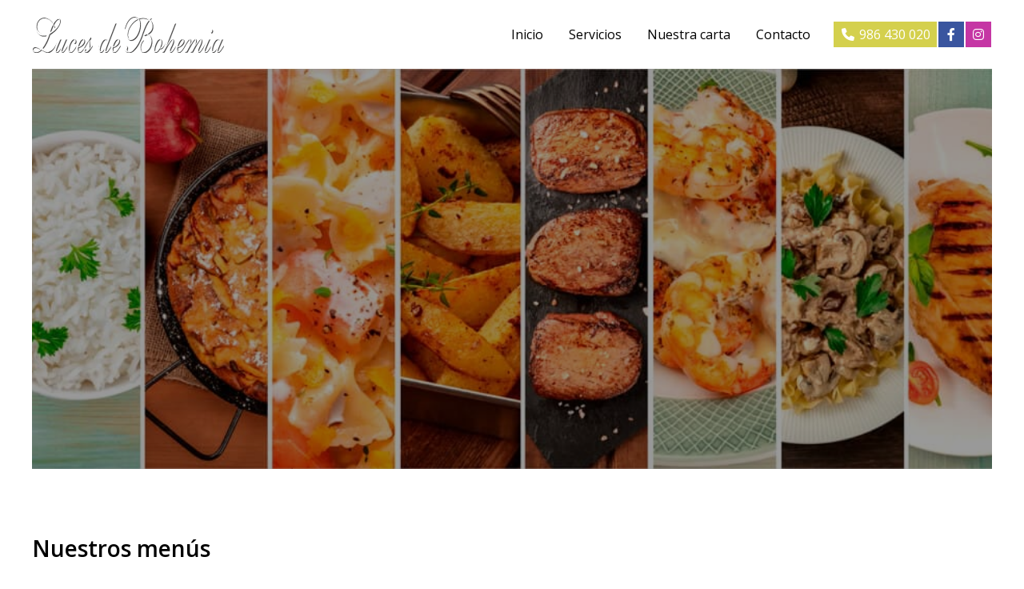

--- FILE ---
content_type: text/html; charset=utf-8
request_url: https://www.cafeterialucesdebohemia.com/menusRestaurante.aspx
body_size: 323462
content:

<!DOCTYPE html>

<html lang="es-ES">
<head>
    <!-- Metas comunes -->
    <title>
	Nuestros menús
</title><meta charset="UTF-8" /><meta name="viewport" content="width=device-width, initial-scale=1.0, maximum-scale=5" /><meta name="author" content="Páxinas Galegas" /><meta property="og:type" content="website" />
    <!-- Carga de favicon -->
    <link rel="icon" type="image/png" href="/images/favicon.png" sizes="96x96" />

    <!-- Pre-conexión con servidores externos para la solicitud de múltiples recursos -->
    <link rel="preconnect" href="https://ajax.googleapis.com/" /><link rel="dns-prefetch" href="https://ajax.googleapis.com/" /><link rel="preconnect" href="https://fonts.googleapis.com" /><link rel="preconnect" href="https://fonts.gstatic.com" crossorigin="" />

    <!-- Precarga de recursos CSS Comunes-->
    <link rel="preload" as="style" href="/css/normalize.css" /><link rel="preload" as="style" href="/css/main.css" /><link rel="preload" as="style" href="/css/header.css" /><link rel="preload" as="style" href="/css/footer.css" /><link rel="preload" as="style" href="/css/components.css" /><link rel="preload" as="style" href="/css/fontawesome.css" />

    <!-- Precarga de recursos JS -->
    <link rel="preload" as="script" href="/js/base.js" /><link rel="preload" as="script" href="/js/header.js" />

    <!-- Recursos CSS (precargados) -->
    <link rel="stylesheet" href="https://fonts.googleapis.com/css2?family=Open+Sans:wght@400;600&amp;family=Poppins:wght@400;500&amp;display=swap" /><link rel="stylesheet" href="/css/normalize.css" /><link rel="stylesheet" href="/css/main.css" /><link rel="stylesheet" href="/css/header.css" /><link rel="stylesheet" href="/css/footer.css" /><link rel="stylesheet" href="/css/components.css" /><link rel="stylesheet" href="/css/fontawesome.css" />

    <!-- Recursos JS con defer (preconectados). Se cargarán y ejecutarán en orden cuando el DOM esté listo -->
    <script defer src="https://ajax.googleapis.com/ajax/libs/jquery/3.5.1/jquery.min.js"></script>
    <script defer src="/js/header.js"></script>
    

    <!-- Recursos JS con async. Se cargarán en cualquier orden y se ejecutarán a medida que estén disponibles -->
    <script async src="https://stats.administrarweb.es/Vcounter.js" data-empid="132231A"></script>
    <script async src="https://cookies.administrarweb.es/pgcookies.min.js" id="pgcookies" data-product="web"></script>

    

    <!-- Precarga de recursos CSS Comunes-->
    <link rel="preload" as="style" href="/js/kmodals/kmodals.css">
    <link rel="preload" as="style" href="/css/swiper.min.css">
    <link rel="preload" as="style" href="/css/carta-restaurantes.css">
    <link rel="preload" as="style" href="/css/portada2.css">
   
    <!-- Precarga de recursos JS -->
    <link rel="preload" as="script" href="/js/kmodals/kmodals.min.js">
    <link rel="preload" as="script" href="/js/swiper.min.js">
    <link rel="preload" as="script" href="/js/menurestaurantes.js">
    <link rel="preload" as="script" href="/js/khscroll.min.js">

    <!-- Recursos CSS (precargados) -->
    <link rel="stylesheet" type="text/css" href="/js/kmodals/kmodals.css" />
    <link rel="stylesheet" type="text/css" href="/css/swiper.min.css" />
    <link rel="stylesheet" type="text/css" href="/css/carta-restaurantes.css" />
    <link rel="stylesheet" href="/css/portada2.css">

    <!-- Recursos JS con defer (preconectados). Se cargarán y ejecutarán en orden cuando el DOM esté listo -->
    <script defer src="/js/kmodals/kmodals.min.js"></script>
    <script defer src="/js/swiper.min.js"></script>
    <script defer src="/js/menurestaurantes.js"></script>
    <script defer src="/js/khscroll.min.js"></script>


    <script defer src="/js/base.js"></script>
<meta name="title" content="Nuestros menús" /><meta property="og:url" content="https://www.cafeterialucesdebohemia.com/menusRestaurante.aspx" /><meta property="og:title" content="Nuestros menús" /><meta property="og:description" /><meta property="og:image" content="https://www.cafeterialucesdebohemia.com/menu-restaurantes_img3e4n1t18m0w1200h800.jpg" /><meta property="og:image:url" content="https://www.cafeterialucesdebohemia.com/menu-restaurantes_img3e4n1t18m0w1200h800.jpg" /><meta property="og:image:width" content="1200" /><meta property="og:image:height" content="800" /></head>
<body>
    <form method="post" action="./menusRestaurante.aspx" id="formSiteMaster">
<div class="aspNetHidden">
<input type="hidden" name="__VIEWSTATE" id="__VIEWSTATE" value="8nZwT436zX4Eu1yiBN5IMXr+dYwApiECd6V3yYdlXcqh9oSza3NR6SyYFK/axzUxWwUSo/lRFIn3IDjUwBK/dS3zT0DxgULOACkwmgBn83AnhxxIHTLHJfx9B1iaL91y4VHdSo6H44OXVkC7gV1+N2okq8SdqgucM6tds/BLpEqIthVB2dC/ijxpH46Hr75RoVcjMnwS0ZqeDQNRBKuTQ9L2a+k1vl4cKMNywfA+zWcNsRy/mIoBFwFRyrm9yMi2hAHAULXfGpiMmiIfcmdix0n4CYSCqHAx0bQIQmUh+rFBOvCkYxuuMeIjGAYLx5ipNSOGHmxNhnLVVg2i6yUPzTEKcBsqbPraK7scCNO6mZgzzdOH22bZIZkJ1mgR43vjFkCHEfaR7MSPszpF7R3yGeBccVJmvg+jWk8Ob9AZHzNup6bH19/8oYWeO9a1W/0ecoK3ojOSQcowJ/[base64]/BdAy5BRYsOPgQ6+gtTorTDfcc0zrRRIcfyE7jv2Ex2qva8cI/GuMbFm3R7u02tnCOxZrg39h9bM0cst2SnABsBOFP57+bTSn4m90fzgaujj2AcLXG5XU4FnjSZK8bqf6d19X+TzBVLwt/ZYShQAq5pfca4eAC+OiPuqxbjVyOXlQ+nv5O6ZuVe47dlPiBhEPnVUpFKfz78MLMg6vZLVgE/BDBEao/10kSEZRQ1i4yu29g+IJrLZN1dEPV/E7cznGElZs/sGuINXYBBe/h72hMVABJ3OT8MFy+NqarQWB7LKk1CvzfdLtietKVvl5isaeB169HJGqcgmLGpGG768mRoVQYdiNu9q0I+/0+Fa3z+I0qLHvslXfVtntd0NaxhW7b1i2lx2vnxjU7HTteeB+ICHIBitRNw90vgZIl9QxAD6vK7jK1f3/[base64]/UOrLShzhBs3+6Xu7nPolDvbX9mU+l3F+pdrwhYdvY0Y1YPSpuyp6E0oYtKSIru1HPUFrLiDvOBAe71cjCj2uKFc/ljDmvaeXU4rWSB8KjWUaqRZuyN4ZWEp4OLKmKlMcxaaQEP9ECFnJrOFA2ul5p/jBPN21QCQuK7fUC0xVhHX6lGM4s5WNQTKQrhHjCgS6OPh+lXFr2nK5AYadPBaFG9zzqHMRfk+cQshUkAz35B6ZIlSoCK5MHmezV7IrXYMM3dDuSQTft/6G53+DVzse/59fuenReiZ4vk4+4S+hksCDM51wBtqsDg1ZNCMW6KxUxfGKckRLhpjKu0MAuMQXNGNsVOSB/eefWEAD+GEneWG2rnup9zrtu3oZoAMYBhVFiENPirJw+KzTk7Zbrm28FTxbTjQo1CSFeIFdhDtWVtPKRzQXowyDQhgKL66IoyPZxgZHeUX09/uNmk1KXtCn2ECqCbP2vRd8TREz6Jx3dOs4FkzpgCezzACvwtjF3rHR6BxC3b3crstNT6igZMTgNX5YLYmsp82AIkKRNov5OEQo1xbAQbK2LjE8PvCU/E/WiIKv3itGizgx/aY/ivtVW9rQGHJVE1Lzu86ID8jE5qrJL4LFIcwfJ8mlVcjtExWu661drfWCSnOpHZByXLUerfI/[base64]/2lgAr/EZIxbOkgKyVxpASrf2yHaAiYa6hz0KowwRJpZ8oy2diJRKwnzOMD6MZVb7hwY/OrGjw4Mcs5p3jR1Bjb7qO38Z98QpX2iwpREaCf5YZn4G9JrPotKweosCsHIvYfbJ1E2WyzZGQ7/VtIoL/00OLcvIyeRLo5ZElyT3AkaHFzZw/weyBFtw8UBd2sGQr9zm9QT809SgBQOg5LEf3zoILMIcgA5wSSeAZpL27tNtlk4SSV/ZEPplcsvtEMxJkf5Pzbx9CgA0tYODWtCQudjdM8mwS8+jiTNMeabfm75kof1hwAqndosIxtrV62LOiGUiU7F9ejXTp5WLX9Pfx60z+uVavl5aiC3YKqBTBaxZ3kU552otyHIHyP3CWcwBNIpE6ohwAgSRIOSMeGLb0j1wAI4aaMlUvUZcLGdRbIap0C/EZGdp80gvs/qUS40mQxpuYBH2inwkBbDgfj8YlkoWNiNmKtH8J/etvly1Lfd6nmhPkStgwyUie7qJveIsQE9oC0U2bZBC3vytRmdjzwgjkPk7SpMtEY1CZfpZh1SoRTHvwdc7pQNUgbNlmIfpZ45TVWxo00TBtZZuaflbEmSIr/divxv1DsLRN3iFNroe6Nb3tVPvW6odRD8uhMat+Mug+dDivydiV4NyEUSF8lMlTQZF2VBub9kfa07FkId35298Kf7Ul98TRw4Jm6x9Umc6I4VKbVtyROhXIWKR5So/G4ZSFKuc80nv1FoxNSV6Sas1wjKf3+HRDJI1AINbp5x7ac/CVwYP6NtSWKje8waXR7eQL0L9hes5IGBlGEzgUhsJ/PDISCgy36RTpz1DDZhpqn76U43wx+VmAb/1WTbmzXJTPN26LWcCPwGagqkrpS3LXB3D4NWg011Ra3S5u4NYbvZxND7WcVqGtdpmRHKpsaI7w6kiPio/BAVySSHGQBh60nBIOwczSzqg9rTWgUyW+FkSH1lrHSIc+7NUn7gAT5oh8fUE/3fmQKvSRLFadK2JJZhTSN/VEUuGCJrqHJBMn/4B95mYqhGxJNcbZc8VH/[base64]/XF8YWjmgxXggAVOaaUgLy+K4+HRoU+b0NrLb0/oVpYG7BjXoDIqQLKdrmNkaC4UIrKvy3iDN/8kaU/aW0gb5sExnhrPyhpwqFQM3b2ZQK7gtjV+SHEorg7z9Er1sydkOpZ7yYw5BKSy8bTaNril57h24ICzEarOGJebb5quEDg0MS50PSA4rb41/0V5SgDyYW7vNwpavy5W077pywRNvTx+GVslEWTIQ1USGPmSByWcr/CPova9q9X78wh2jOaOekG2nLU2bPQHeAB/DmnL5ghlXez2oFPheQN8OKxgQLLmiY2YRQxv4CXyTwvTLZ94/w4YLW+3a6jPlqVGDRkUzoH2B9TcrVAM9EifELfbTR0k3vAwt/ogp/qoEEWzXj/S2mSmXzlauCKU57jZYc6paOJpsBaKPpDubzxdhmqxDFqdn9fJd0rumKQgX4LH4/fdAFunplg5TMz43J3i/FcbQonoG5slfouZ1BdlUVyR4bBZE6uJHNEI9L0xGXkFQMGncLte78610FPkz9jWUI3B7Nck3dfFWhSLBGwK1LEJOdtBmQXZerTtK92/U5F9g1mj88+eEal0vwTOE/ExX9CsIC9ItR2xtD5AFyvSRX0sGbr1gs4ur1cYBuu3X/rsBaoPR9SqxhIYl0hS1UqpSMRj7UCwe/pOwDP/KBykbQLr8CYmzCERt0G3+DxB37nA9wVHiMTLuuyc6IqkU8ccsRKno1OSs2kK4+ECcnALmCrrDePqoOI8KfsY+itPCBbZkdSm8goZAiNly9H5yebxqaGvIywnYbuHm1LlJX6pghzDTwwxbQiRHuICTJhPVLLb7MDZww/W/Cm35ekRugchoqI9DMNapWNRd25C4E0T0OlcnEE2AFDr9MVxN5/9BZNH8K0SF6pAK129mvm5IZOryh2I2eco7zncFnhTJ1X55AARhvUZ4b7mckg58DkM1YoQ2Hv9ZJonesre0rJm0qpZolnILdTl5PLkmN7K1r6QX5xJjh3ay2JHef6QR/RbtO3rSnjnQs9fpgNkkY2lVdiBE6tMtdKl4kTaZAxpcUqqoaHSNrYt6HWvZG5ggjgomuMw2tJTapubWcPuLB56tY3IF2cy62XCYzXs1QVqwmSjsW0qyKx9XBBpfPxaMQLcy+sWY0cFAu+P4p6QcBaa2FYwVXVALy//uaYpLyA0yLm7Y59AgBY5od/oCmcmWR6XfZneIDIT2lBOEmM2i009ZNhB3ltpQU+Vyvnj1rngGcNIUz5AlDdNXYOc29f9iRv2i2xjQTD4yPVXelNpU9cfrqbV/pLdX6bZFtxycuoCAuYOU/nKMbB+GrskLCuNBGMU1KaTjCo4jiRvQ91sykPb1D26/bEQDzNXxFoz3CHEUseBba93gzAmgfzIS6uqv8VpNol9ZEvQPH5Iqd33ucpZIIxf5R975O9jIEvKfutW4xVMIP6IeLYFucAqYtVuQb2uDAhO97vc/bJCZib3nI4EptMIfZYceyQj5l9E900mLVU9imSQwjR8liuBxmE00MLYaYzDD/YuJJRtQEQuR5dlS3Bf92fvAlcNWjgGwgOc8+KwUVB3w/RmUxGszsV65ZLIdNvOk6eNqKd4SpgxpqFMR54E6cFR33s/[base64]/shoLXrCeaOSIKFDIva/5lzwfb0u5pp/Kl4gtMDZ1OAsq4eBOdVga0GvOcVx07QA7qedHfzbYYV344SNSbXtZHssrdwHFHO0BTqye+hmiLHhPuwzHwo2sPAGK4ALhlY6ZTOOSvNhtGMjUmkXl+VbEfKTmEBbz8U7vlviCggnjrCaXOAdL0shuGbThboQ5Wrt9Dfwfoo+ab3T+vcBkicb8LG92PY5pwDAdjoPe/JMTar5r93PuAa/SO+/QxXGTs9oU5jHYBajuSzTee0cQmEFc6WALlTkwqQSoxZFecUuz1PLfH6CC4SPgkn8x7SgKG2Yt0b25ooruiA3FkAwQgl6vygFisGvum8U9DIWeG6cu9gxPeBO3UamgLyaL3djq3PB8wMn+BRRmBT/e9TCTwvfhCEgFM15e/zeei3nhL2Ai6Bl+7oywvbP+hKaD6rQ7QNfbSbQ26LmvVK4VvkXahyQazluOCN8CKKtCPPnighTHQaT6BmdweTZ9A5N+OzppDckAN6AREMLfKMbtb76ihpyBPmIeoXuz2mYLQ7C6eqHn7ygpDJcZ4dg09TJiTxIZ+iBA2a7/O/zVTOeT4cDW9htLf+4U6T9jcVIlt+MHK1d4szIpyVheJYi3p2w02A6+4T2NcltuujdJEa0WDpgEiREbzOa1SppBIN+qwgeSLunyvezIGWPdxjexg/S2WkPpFkRVCmQBAX1ZKuEJQDd/Y136nKMXADVbS1SCjCVLlEsOqWU9rkJ+4vAIj959mqFfpo8g/EEfNu8nlqHFmJA0edg0VOqdP9+APFlupVyXvftTSVnS7E2TRhHF9J91Z75V1PgIX3vV2Vz3OnSfxS4y/N6lEjempkDtEFLvXG+YhuLzJYQb+AIPzpJ477cRH/qvv4wMq6Zs/0O0jJsExdn4Z2TQhNTXEn0MGJ2155B/7Hd5uZK/vkEgIiadPTgi54W+vdYAxoZWf9mgwuuxRTG3VFlP9sJJKcxZNkjq56Xox5gxTD2jWCI9Qnkc969Zr5huumfiuX8ja+ZRDHJ7UYsUrIMXa+66diEZMak/NCFjzGkRu1PVekiAgNbOXBhvhBd/RK7pb/arr1NOto5A8tYxeQiH6EY29aCUJcgliQ+qnzcsemJiJL7wsoNFoUP2XKkRLyfGEJ9e+ayb2b5VSDO18Was8bWjdkCDhveHw2esYSrO8yXUj6YEbTpDJiOGfT/u46rQ+Im1RwWxApFomI5J9My8W88pb8iFhRZdjq8V6+F/n40nTj9bOw9Xl1d/DL3YwMdflOmL+HBeidNivIUMD6dpDjXytgnC4+TEcPnnM4NEgk4bZ9Gnjhkw1bev4uTLtV7/lYojAsiDum1N3QbgdFILDExtfhM5i3kLV3TuXRQuLZV5TLb/81pVbh2A4ttBQOrz3BWCUI4ObGKDrERRYkpgmiA4lRf+0cDdoAMbLswnMQRWEGAj8W4/Gsa1uDBLjPx9BNnSexD040pTh6LEc0I2AXRpxj3si+SO9v6vkS//njPOfijoAS6KdeaXiLhUa1LR9W9Y8zxlelzz+0vSuQYQhPi1xpLxZqnGAVjjbmXijQIcgl4pPT65mM7Qzm/HRB3snjphASN9kcOhKYWQNT6yQiZ3EUFT704eIUkK+wBoNKkIGeJa9rCZQ4Fcl8Hu9cVhL3bBcg0jscXsYx6CUThfgkzu01WjPEkH4uNiKeYpuhqMZuWg0iGNqgASacqsfRgghskJFObxCPlkZuINJ9n2sO71ItDl4H72sIloCqHuKj+xnT/z/AISo10e8N0IxSMVPF8GLiroIUgH3/Xi6l0w3AcRLPRzCKu1xKqKMePGcLDqDk0pFNdhY7KhXWbXvNQyfZn+ndFcvMO+kqcXKO0BfpqWpz+e6Q0E0c4Dlwb04dFGXUjRXbe2nvq5z2UVU0rKzvMx/Q7qajnxX0Kp18Rl2hLynF6xFSENJT0VE3Ru9fL7PLrwUfx/R6veGvZaQCLyC64M19312hy9yrXbZQk8FYkZbpo0rrnBFb7/LNMgvzJa6FBOvohDGHWDWcQGy522UkNvajkC3l6FPB8zaUyA8Wx5rUS0fRtDDyU7DaDP6A1Xkrhr3GLDvCTIM1FRX7GPn4yoKfMUbGWDvtjt1UBT8yVtCrbjXf5wQoPRoUPZPUWz9l/A0vsqL6gxmdX7lrIR33zqwv1UFU7zHJRfKqoSK7Uf7vp6tz9COzPyQ/ktyzgZl/[base64]/Vd5Qp4bdYHs+DVkuWwqvYvPvRh2qau6mrhNV91U0nxo3xLpHpnGIWaJVuf5DDozIj6u4AANyqyBbDNDuakWlN375L1TyyNKKXz2QtANGA9ntnto0RN/sIJI2Wr8q3+rqv1GVnmjVXvvifDD6RtT+tUMpyUVS1GtVadCPVBjmFDE5haRhZVMSyo/3mcu80j/IU6adqjhDPDhmX6btv3sXONVMfG7G/i9ta6eaGC0p7A8HRct8fCeCmS6ju0Vv04Si0vFMWGsbNJhSzzou+CVaQtXR4DBJpQb/[base64]/Ba+VyD+dxiFmKrvm/UGKalfuGBjKnKbL3PYdDj29cS2WM5mDEJzgSQpRDQ8546N9+1nQcL6mdhzuSrZXGsFoyymouxkFsYj9vhmuw1KP91dZCJHwosjk4zN0hNJ60hxpiC2tjFisI8LEj4Hml/XY2f313YieXWCXiHSwM2TEuS+CDtp2QwESBwmlrIZ/uuRFFvI5rB4Vb48vUrZdrOg+1M+mhgtGgpTLlj1maCA1FdTMjnDxIZDpBJormldP+zlxjDcMnqhabnx5PlfHTzRFgnO/g/UHFpaTzZxqoK0szkqSnyVD6dZDzyWCnuWQTvU7FRkiDLtRKcEoUM01skgpYJiDEAmH+SymM3PVJFCm4oHUDm98vaF7iJo3YHmGluu492a06BLapUhBNv+qMzyXEsfZ38qVtNuJZIoSq915xt1x/[base64]/EjZCl9fTm+Xq+2FZDt6zMeUxB44JV3j5h7PEZ+bYCzI1gk0ialwrBJKpemKc/CkVTVQpmCU1JrtYuXcJV+dqZnW/CoQhGXVbRQb8uBHkfiu7ultsW5IfBW3k6aBKFYNZOVzOy1CYOHdHgTTJbLauJ0Ft81J8vTzeAkYxPNhFGcajbHHp/tmWZpXsbnptMUNlHoCkhr2i+fGzoI5re7BQoSU4J/4hXk0RI15/Nb/SFYckCxAowuBhp8KiDsy/E4H0ty0/NoGLmgkdwYmBQkaFvuJvUkO4JU2L/MMKWjFtqZDz/Qj/K6ZykaUzIudC8UN9D8mzRlMAU2wFcnfs27ulnlQWlltPdVNmJsB/9/4dPhfxZ3hDljgQbCp/qsMWZVl+QdTFfqtulsiYJx1e5cJI8I/un5y20y3fjuAwQ3PCRjGdrvSzGNdgQxn30OFBNoN4VqBZq53vDqHYlqgnNmrmAaeAK/5W8ElS4pAO3f+nmcDWCqU+2IqwDe6+n23ZbY8HWulDoYCmEMFBOpF5kTNohA1GL4quUvomLx5kUyJk1CjmTYv6aE4TRJji8Dn7UlhT6NIRvQHUKMCWI9O4LW8ppaVjc9mHbLy9/hvdkLRaFQ9DQBGL7bT1+EtQQ/5nXVloFOtaqDgm7uayDztl2q3h9CLRkgwvR6kEkVoY0ZzMnVBAF1XCCS/[base64]/FrkML1itaU29N1EOlhS3knHkfXzvl+ELlM6oNMOZDAfgkB8Pa1i8Epe6O76vBABUZLfnNcbjlf7Q8/Mn8LuRM0kMB9fSCf4ONfeIFri4EGWz/pWEqSy8BoS1W+T4RhtRHXEOFIg6VpTTClWRP2xJUkvtga3JUwGDoRpHs8jqPB9eis8gM4sSjL9RBlBXlM9wPfbzzcoEvokw4TNbA1ncYsi71XBlbGlDg1AHfmcwmIZlJPT/Rl34NPTZ/[base64]/raxQd9rur42RP76KQ8UjYkTQQaFTNLsmQB0crd9QmdQ3EXziZTSqlekcybp4zpApmjZZmxFM1tedlIJxSGlbFkVSgxGgxSjR3w/VNay1PRvvcTS+fBaiZZ94egu3qwUTrx1cHyQzBuq917KR2l03T0H9Cv94ZH/OQD9RTLPUChJEa13NVh4dBBeeOLyOJ6n2kxp1B61/pfwG3Kpajfdnx+jpa8noP1qPrmIM1nZZtA7aoyHIiQqXsjFK1AXqQHbp29Gfgb/E6JOf2v+Te7SbmpH19qBcWkMB/8Jm9VKTTcFzCvSdWHvvYp6ta30D4ybNVsoMLkteSC0A/xNV+hc0U5HcMN/JCTIxLm1aWCM6gMnzf73XB+5mUZV4oJ/2v+etao8pdeUTdAENxOJ5AJ5kd2zd8NvztAZoz5lGSPJPtRBtmDXVxVAQRl8Em+00y9uqHJ84LYqgaAaF6NPewvcbWWaNCMDcjiND064dFhKeJdX7N/yul/0CFtgFd1ff1rrjB/xUn1m5AsMUiUd+iaTfw7pIvXFiAJNOhLYWm0PAKu5Zbb3j42D8fgKthnglTTLE3oS4qRJOsMSe5fMUc1PO3fP5UEMaesPDFWeDOPLrfv/R/EeVKTp8rFXpB4reJLxs/hJWOhnbtTRMbCTQSu4aOGY9eCa4qh7396zdeNUHVtuU7+mG5fxq3NxVUsdWavqL2icjfdhaRioKu4mGMA9S77+gvD6YEI4gaePKYl45hdtxk6EJ4KgV109opwacb7njjVPtjQ9Zf/mQ/3W1YEhUAcI/kGgU+CzhccfdTBPjvZbfu4AGyNrOfBT1OHL1AxXBl7cKGQpJ4/VLPdmKp7x3c1iWVfyFXoo5X3P2qNJ1Oz1cX8+7YyaQ4w3Fy80PF5moBekutHeEgzwadxJqIxZMLcGUeQWeVq/PtklGN+X00J6RQw+vfsbOO/oLTeTZNt918mc3I2pkPAdqHVQ+NqvMZI4g9V4gcd1OeePPsLwvVkSHkxbsrgG7FncJLBBWFMolA5x1jZGqBonNPO1TPLdPqv0Eae231Nk1O2dBUJOIBciTzsCf14sG+Ff/rcrvXPrLTy8UqulZLM3y4I60pNtEP/[base64]/Ebj9ZsHywHouln+hXURVVPsz/hsC5bH+8cu3wM01JezjYUcNxHy9yZMhwKbMvwrzQKoD0TzwvWIWu8oJxzYsj1Hm/wEMDv9U0TNjog+zv6aknRY8g095iQU4isp0NjDcy9BMxQP4FZtdi1aSfx3H2gB9v5I8Evyvfsz2djpkniH5mgD/E2Ftl5ex2VsvbadZYvSbv7jobFVDwt4KLjURQcfi1K/1zY5eDNIVchCEf8CQnqqZ4qUn6IXwtcqppCSDK+C4KTefRLPPvPJnk2w0ZUN0alBSqNsRBX4GQxLnb8qTbyVO7eyOWHpG9R2YE9jc/7jVI/fwV0/+ea2VwiDLyb8P2N/Owuo1xmrCdCSd/3EZinemupc/+gTTOL+cdUe4FP5nPDm22li94Iri0EpgNuUvgoDQsRkX0lJTMSF1QslKzEFRSeiheEr3GY96NrvvKIp+eQ8WF5CbJRvHNJBiXIY5pUtoZsPE3pMwd+JRq/ugRGp6eVJLxuGF71gDP/njr0hWqMsrUzYcS1jlLiqngskvaUmo4v/[base64]/B36oOh0XCDMXPo6s1San/IHaYgcqFO7ao4RpXeFMBQhgZn3TnL6BaL4RSjL2sfBFFNCFTkYh8hwseqnthk9UXDyJGzaRfVTduHqPjhWfR/ULaxw3CAShjc2/b9ui9w3GLOxJ3U64ILb6kO5YSS8SuQVLx8PORVIdRLdYZuV3gz5Ca/xvWazpmcsN/CPq5sdFH7a91Tu5zcA+KRkleMpLZswPUCyM77mMFC08Ebta6QYmJmCcVIC45Dl9eUImwRV2bAO92B/cFw/vCB48D4gzjOU1NpOn9kqy9tf8XC27hwOZmvRRRJqDjdNf1FO756KvWCfZVNXgHR+JaaqY7qKI/MG/qiBErrgvSyLyaZ2ElEd0eT7cypbgktsymHmkUK0nQYF7DbzuukZIXITpel+OuaF2i7VH5aQdvMsrGG/Pd39E5xm9izdLWlog3v0Vh81ObYxMtRmB1saww9USgxEggP3H9qlnf3Y1mV5j7GfhcTj0/u/kROORwTiwS/JPviJDUcqJiLOLAZj4TnVwIsX209tFxyLzHDUT8kM0qKC6geKMWXBxh+fa3Pvc8aKSKAbdZ/jIvm6UXSKoCWuRsbTllSdrOrDT2M6DRrO7xYy8D0EIrC1hPtwGoxjguRlzptVetDzAuu/0ZO/58d9+lbnGh9vNACXDE3JvrsgQmccCAEJN22WhfB5iQDhh/gwrMPirv40nSDPjvwniS9h77IC1PdMyjzzmvV0ichvoUBNgYfhJvPXzbnTMd3LABYm9UncM+sevDArYkcn1LNaO7cotbeUvdN931LVdChhoRdFLCDJylqxx4k1JclNTzBncJ546vlZwNt9mpJrHbwHbthK+SzNMW8cR2j64eZcisAxobZHLfZzygKnnF72ocKjzGhIR/q1dQe/7SD7pHdrwcJW9a8v5x3YweScGq7237SH1YYYuDfseaK4w5av30BvKFKaVT9MlvzC0wSsNW6hmhttjJcuTc8CKwkaaWOf6kNS/Um7fZh5uNf97OLX7MqFuiDl+/klhZ517JIzw6YkwOTiV9UL3cCG39nw3x4GbqYB0A9dzx2xM/XszZGmssCBbdrcEC0XFVb5ejBkok1iH1l55gATvsLlYzgIHVs2TE2nDaIYI0On2qBUXpFKUtQnSHY6KW2XgmTMBHKZCEy1Pk9vC1i6xl0OzrLlXBGnASgGIcticoCjIumoSHtwxXBYLLJejB93Nvk/uG6FRlTj40MT2Xi/fe6DqWEmKGgHgpUcFNMZM/G2jpKVKmUf4rqNqhBNjRQirZMlPqvPLj9QCZYyXuD/a6NLocX013Ig8qfx67DJQ2Ev68VY7FDT6t1dR5sX2WMLFuTmq3nFV0UbI+2L/FVpOoDRtBKuTKStD04Akcka3nvUlD3DlQbH93joHIQDMolOT7TjjOSyCbtXdMPUK+TKSAg9sT4FYurCSP3Kfj/xPqwi/g38PGgG7S74x5hcFwH3XVraixHqGnzZADVqBR/gSy5RtC/cgvQixNz2MXBg2oRii8bpg9TKPMDLzSAQx8NGXTu1nHtr53Rd+KoriPd6sjoPtapaa3uO9VfiBpJcHLqltePc2wdh+hJSo31w+wR8fgROtL2Py0BXQswUppaX3mVRMtAcFNnkePOD2YVgKsXCJdY8XG1xNBPZ2OL67ZoHyvS/VOlNC5BJ6QhfW3k71PBy0xd/IwsVIzjaem+vkOCU9LqX9HGwLw+SjVPRVUs4kerVfc2LiEyQ9b2PI4obs5cXOZhteoJXH5zMaFzGaWJ6iHGdtUQ3Ksrf+8dCCuh/L+y5pZ4/IztcnCo9yQdG0GgKDwfw72IyljTduIGdDu5XynUg2pEfOgzoyaXRJzw4zjtK4VwgqjNDYr3LmzBoIe0TIFJLASIPpI+DADRd+2iuJE2ZF6LxWyGn+7P9YhmHCOe04Jt5p8R5Pdm1d7z0oO79mgemzefwy+xnnNxmiRlr/[base64]/7+DM1sZIJi6ONuyMZHsGvQ0CEYxwKnVlJ+2HQ3rBNAj2WNUSdbDmd21qP1gHc3th5LQyf/LGF46B6KV7hq21WbxkrMFBAZY+50i/VIi6WVbXfRBr6WjeZNuMWXt0VakGSqEpCB3tnTpGmRJpG7Nl6C07NSg1EaHACo1QpB2grwMx36N2uT3Sdtlbh7PCdOIPTVCgKldm215y0muZ+bGzdCdOLpTUJPhB7GUzrPQknZwYODNvFoTZDX/sHw0fLntJoGtyVZ31iK/3kRmKPztO801Jk0ELQXanf/VPPEMB3IVGrFbvxKAx4Y5PFM0TprHsI8sfnRJ9iKlGkyyHzZMFYQhIpGPIjo2b961Xx/DoNvaV+HPSTkUetw90dNhOjbNqfC8ztjY6JQhwD0BQyRRkmuXvBfKyZLmn/YZa66sGKcRdUHt7WL6R5w+SM/HJWQc7/DRhScBgJsUi+SSUAZGs0kuEIKX81sgv5vwHX4tmxFvaxzpR4WnU1ZTvl7+lRPlM7nmGoXJjYU6uad8XKLEmsWAIleHEavgEc9L2ryqAGe8cfBVo2yXBMGUnEDKoiPXpbmLviD2MjdU7Yfqjayq+DpIhocHikfaflBkV/rRAzxqB43PsaefPlSdVDChMAvqB4oien4KLyBXk+NkjChZMqiaLjGdmeZnROXACXMLTeHzDq8s6LoO8on+YXqjCSTo1cMx3Bu1XONzaIJPqTUgnqTb42tgIcOoTomUyhRZs3tlG1gyFOIHYFY/QrYCOksKfzyB2U7QLnmunCWkGZPw/bz0R8j4As/Gm2paPZWt+4udwasRmEaFDpcr0QEBVMnvFKkhZ5zdCRSrjz9CAch27Ma3dD7+2duSHxrMTd1i9Dqv+lficLKFUGmln5eJbthyO3dG5NCloiLnAEicm/TztZH75fwqAz5/jAVpfESY/[base64]/1ua12GAUuQ7/Maa98ECtAr+MXfi4+Rx4wmcen2N1iaPr7yewK6oTLarZ/M6p6CRAQ9t1y+Ni1082Q7CYP63C27ACumfhS452vZ7d5O9R9AImblh+TcUwICh38w4oS63bx3C7yXU4+M5O8kXda8v3nzRor1piva35ZCf+9t4p4Eak7rerfGxuzSI9OPSif1zPyF59nPBY9RaiyVipyfliAnL5JB3DI/yJ3YKHQPoHNl6W/JhHdSPaPV1dE+JzxLy0pbWhlPMHpqOmTiKzcm8gVUsKpVYh1t8/kaBhs/NE9kOQ6DZyI9JcpVf6JHt96rdqcl6e6h+x/jSFqTSauHPqiZw5dI/bDVTzgPRph5HvXNtSMVLqjlGcJ4b0G60tcvOA2KIadDpZxwyWRRurWwGW2hHTJSgztLj0H8GNNJhfz6qUEQpzIVp+tMPnu/+11AM1fwLJpC4DfRpUQlNBFYwQC2DhwYsnfFtMvGDfH7cCQEVNDGVgMDW5ykpO+cJBd0AxVp022zlqb+ZvHCHVFRJR0x6OLpdorXxeRRWjIwZE4YTjbA5PbDQyHirQ08+/WI7rYTqLw4JLxotqHP+TmqqoceBI+qkxULr8/aI0MeW5fMDzKok83x+hZfluMy7egd28HoTy4BgGqacHdF41suCg9zxy6Jk3jgPFQUyvJSMInmtwwucmQiG7+iOfnNL5l9DEsuOn33XqbNF+qmnE/NrIdyxBktPtcIeU7hi0069xd3RfOscKm1o5Dhbz/PD3F1CzSq8QTdo/qLqPIaOUStKkGQ0kUhFw78bEs7MdcVNs3STopRL57dwh5w7dtMJifhKeJhg2BpVW9RURtwtbrv/LJoqBpMmVy6C2Op/iTCuafYpKF294PTGbtnRLXe6Ng+oWsMfdfUjhwZixvUac6T9rdJ0KwnPy+F+A0/ud0HrzcRZVt28yZ73h4PEx1D0Lm1gy8IHNIEA3fZ21M18NWYddy4j5tYGTbYE9+2/[base64]/8eEQaywNb1SZm4yHTLCMzvLBfuqAyZVTZTK2//iGuddYoDPA9LNXYP8eV+4watc2zTcspKCBHDEMUdddNkiZI0MPn0e+BRJQbZlsTGW6OO+xoSh3Nk9N7EWZYneZ860HY7xm+WXs2oED432D2wUmJARtKng5k3j1o/HvDDEUav300aXILshyhEXqSH7qwVCDw0Oy4jZTk4+EYdPpAfHI6AGXQM4+dEU6HN/geVEYAoejLiOCwsMXy1PI9mZpWQNUzfjNPhlykw9R08l2M9THhZy/HDuGy2eyZnrk2nzW97hE4SMvVeYDwFTppbtTkYrw8jl+AvsE2uslfigeulHxaZZyL8AEKEJc3Z7k6bOKaNjLRVDKo3M9ycfx8ezEjm3RFOoHWiB3R0nXbtoiWuTGt0TcD5QszFRxaJiQ8qeKcsDXeATawxdsdxgATxDaZjxgaD1YPht/HSRL9ezWvB7MlQrtpuk+YGA443+b/3ShcdxfKtzAdMH9q6xCJmT24JuJzDQICbBR6AEJyjGrfoNlaouu3ShGiEHIbn9CYJwHkqgr3bUj6ymbHEbbI7qhqdQlfGMNe8xBEpuEoAFbyQGRO9XzkPyLCeba58qnpYKQNZ91IujmJ4Mr9fPVlN/xzNnnxS900wJknGJsH98Rbbrvv5bS6sm1NoCEw3jFi0U56Epx0sNrk+pprwEd75kJvLo0hcHiDL9mnTvxoEX7r/iu8pSHGDAWutePKO+tUInBPQMX+lhcsGcjlvIsphPDTiXWwBHPXEqb+LrAdoz5vlo+5Sr29NoHnjKcgqcTjRL8jF5uYb1+MvFXGKbd/HKgtL7lCk5OGXAOR2oMcTj2aKeYbZKm+URCJHlxjqKBpKQ5Xpi1geeU8+oIlJjsMb0df1t290sUhfUrX+GX6g4Rr6kqtrkePy3FOq44k0j9gaqtQtQk3WOeb0ZL9DRhsbvh5TY+Qtr0dLtJRp/ToblOfqt6D7qo811M9qGmlt7QSMI6h38alrQcKw42GJcu+AfZvpqxE+QBzIJq4xZhYsoXsZ3daLTMdJUn0K7m72S++MJKJDkObAXH/RusFpsruewEla5beCubtaO5z5cU8VT3a4vKx4XlldnDdoEviBEZEhOzkKWgOEzQPv6mpiMF1m0w9lyl4INI1zz1T9fIoWDE98dgnPbet3IAWzzwES7AYWpj+34JsCUf2cDkE9q3Xip0hN938NIygRoTJjZxbUR3a0TFqqQCSR6bMvuzhLWwScnhLfKjRcbHba2f/oZZDv27nJ9Dz+JQ7eoz3JyuZIN1O8e8B20xqt8FBUE+3Yqz5fhoxtiP8MjcrrC2uAGUmTJVANNphxSCOqdHFuZlXFG7cIIIFNuW8jWPXxTCsMXwjHisBHtoqzDOHd1AXy46087KduGx2jmP5bY/tnWa3Zv0cNaOlmiAQ662vX2ky7VvtEqwldeKGRppj8GDWxwKt4txzL36yb+bzZE5C8EjxaYqL46CcwUO0RxFhj0evXowEKeRXPQ7Hg+C6hHB8qWVY2JEA6w9Z7Kfx/SdGaAemGeSSNKSf71O2R6pxZhMipPl37J30kdfij9tZiFM9pGs+5jasME5JpC+F6p5ByngBF5LyGvQA+F5YU2YeuCOJLYsMVExOcggo3EWImEAa3rYIDqKax357D3CjyVmVQwRIfcXiGvgGjsdifjN4C/NaQ55YzOzOIkWYypmb8Tq9kotjfPNZTnrSVv+qclIbYvSa/SLZ+kOg0snv46Ikhf/rMwdYnypp+D/50EqmFE4t9Zd2HCKcrEbHM+Ce2drWa4Iy7p4NpXUqgv5d3BtLTAPmEE/w0HS8VY71WpCXyx3HoQu+EeBx1M2E3Qpb10dwe5/miBe+PJUH40qubu7E73xqpC4h58bEBvhujX6KuTHf+qhIsye1VIvrymAoi/0GReZqp45yF3207Uk6TdArDVQPONx/qiGyXO9/2jiv4NMz5Lc6m2dP3dm3C6flrxDizt0/oVQ7UVSJS3CuHhMszIxxoTrIyGqXoPtAk+7xy+0hM8vfh16kzWxRiXH84XyvbvhUZFt38ABfCiWM6LiIxCzNcxOullJoSHbblRHhP8/swkoQrYTocOM0aU8B2eMlwVP+SCxWqtRYcpTkFz0Ml5OFn7Q8q9uqmMKvqqTxBxoe9G1Cq02TUl06V45Rv8Hf+yIu9XxZM56Yrvaf/aPJPlJ3Bl4Uvhw/vWlAyo38S9SGhBfvwDcjzXtNcDtxc9kGAaPU/tQmBIz7KkhHf3N0NIigmIrwPwtOhvgyrPFE1dkh5lmQdysFzStj7zWPT4XX2MwTjsKcblIka4oFDRjHHTMiRtfBIyiawJMpz1RJfQXWFwXzrQNxVWffED/e1V1j91fLSoAFhhGqgGQBrlrlJAwjpKUbsBtT7M/SkTdraazNPk/mwFNyk4DJ+JfLglQZgfYFoJjuuzMEzvAHjwzimwyDdBFMk232rymSVUA90XpX/aRPH9CPp6V354qp3Ol8FqFFYESOjd2TS7CxYgwcn1mGhY8p/GHN0Apb0NuoCzINBzQ0+GHrtOwibYGvd/pYbaiWgP4TS3WmDKP7dcfXX7tAcWxO1REo5QQosmq8nD4dZbpnQpDQg6/XlYCRqqlpZ9hEOhlYifa82a25bt9JekpJYLKrXctU9wK3DOHE6i6/i/nN0F1CS+u4YzqyeHEjaEKl5pfIWZ+rtKhjnfu/[base64]/76cPy3PtAlWiXAIx0faz4jsX6pFpTwBJ+zSu6kgNMdUvUIZDxUjnL/tsOpbPTJn2IlS1ZrQA+BuFZR9Ul7cQyac5nRSItWsQSfLKcFp97LTC86438s2GlkaGK9GU3RrLFNAmHCaOzDoOgVwzy4zDcL+J0rsUSWxGBVCqmCUZHOeBN2Zuq6be1afPwI7ACQzlZqiGEAdnHmEI0Z81wkhHt1k4icBL/RZXTTlQrw+djDJrJc+RfWGG/UaTxB/oQHafk+a+FpAjr/jNoGuvjFeP2zpGrdH5ZtDl8rPXEmikOTXmOwaG+ICXUsiAk1/RhK4pqwHHG6fpjBYHE/[base64]/U1VNV8zgMhllkMI6jz1kbCBF3l5ILIhq/8J+ICd9mhLvOVJPHCvyDuGXaDKHpoMkPUGYlw8g75BXxZJs5UanUBIb1EUcvpbY9U3TkmIYP0GMx8OUrQcubSnO/X55zHLtKnhfrxmAMZmcYlNeN8osfcJhjizC7/HmpvrlbDNnrR+ZIBrIsAUz246ZiU3Pt2dJwQGaQkAvKSE3dRmPtrdAMMjZ6/Qmn9JjgmlF049qpGQrGkCwFnolEnZEJhb7wlxGIm+c/6f9qj8hUQ26EDcQ6IHtE0CGRFBlOvt3qNVwibNue5SAAb1JcaFc4T0nJPhsDeOTqx8GKVDQ0gdra7qZNoij4Ss8gmLB5A0cbZeMNUQEldtVDMQrnAf+EJ++S+kolnYgOqo0vO+UeMcjMDfPnq/yZ+a79OB2FlxUl8tbzOyoA2/[base64]/b4b+Pzp+PF+KuWgwpvW7GSVNncTgAmGWchJggJjE+DNF9HAYhM/0mGMDnnfps3xO1V+EOUjlmL5a6DCS4dcGGrS/FIy0dA89Md99gPLrcGObwIKp04uKrFeykjAkc+TBLDFB0dXxBkEcU1BrYz5qXnd1agq5wmlZMAM4mxKF1RG0ZZA+Wwz5SBaRQnweOSFoA/KG7uSbSNz+s4YhIwBJ5qwVtIGKddaEMXzzrHY9lGRtZAqCsCAf3JZSNqbAlQyvwQJcu/lyCK4oD7VARZOJnbXd4G+mqkCJ3KaLCRgS5a55Y1hVozD5WWbKF1aG9/jvYWvIoYZoMRe5qcvZ07sTeB/QFapzIIJu6u/zMO0lmXziS27a1KW2QLJlm0bAUCIO2mMSZt4bO5ZMEuhzLFLGUb+zZ4u0Z7kmJMjstm8cj1MiO8IlBjquR7I/ZZTCgsZcxgN4MPTnIE00tBNN0Y34pINW/sVFKwxk/fhdqdgAnrVSgJ4oKDr27J4ibGg9g/aR7hhRTIxmj+ki7/O2C3LhpiFj7/56+Qk5vUIt9gYTMZRvr1aFfYyUjPtDU6YAhhSZ3NeI/Y0sjIIRo+8zRZIPi8/ZmxbUXc7PJtKgh3hOyRyaZ58sUxEpnr8k37r3axU0xJrS24i6cCEqCfy2kE7uyI2qPKeW0OAt9OaWe9zzkmhIjKesWjHaqx2lkHcsJ0YNdDEm6+4Kd/4secWzvv71aW0NlamZR2B7btMYAcfKCq/ph8ws+fn6ResnOBTzIMnK2uDXhL0zL0mxMt0tc9SBDG0ImO3ve4tdgGaY4Z4OuorSx3unZf5kNedhJXbMOTPVM7SBKezGL0I2dFg5rVKK7TGdamfOOjKRGpjweUIKprHWBuIDZm81FaPZvAHEa7d09gF9PjHIjPLc5QCZ5xhuSiXVt0hxS3SaLdZIIbmkUa2JXA/eMhZ0OYaPOLMUsR1hcnF6tnRbkDzpr7MK3WYXidF1gE4bmNzKz9QXTe3FJfBJ+64g6R6sdYS9JNhImDoz6hfbcRuLTYwW+PcyyuvL+zqRNYj/roTMIFAkmsSioVmix7gEeO+m+KudU3rXL3OJruRsLLZ5v4Jw7sIpcESS/iAkcLrE5I9pE836YKRwDyWfObzzESSDl5QPFjH5Q6/TVFEcYOru2vwYskAVsLcEdsP8ys9SYfyT/ZS+thZ3S8PS4zhluI8OfOrAhjmXK+XrZNrMX5Qaa5rV5bAMuNJxEuZsixzQNJG8YwlmH3iMOooX/4KPaVlmeify/ysPvE63sq5PM2M1/aB/gSRUQkNcLrAuvazPRHTp45/5O5qF+xoEZUt09kErEPxvd2zRpKaBVp1bxjxdfWTvueTKWqiESVgyw/Z6j82u3/3+ZMKCEzd/Zb596NquVZ+Yuu5fA/TTvNFJzYR0pFq4DzDWgSNhlLsI9YAL+2Z44Sza+X1oMNJlJm6yyZGezvByPf3VBo+4hG/ckJr2XKTZtk6+5t8b+PJnylqBk5NPvVz/aRhhiz/ene1DHRKFXm5tS8kFgUdwsJ3Pn2yyukU4T4wHX8/UtR9zy8RPrhpXkcuXh6wkI8FXQTk6nc3CV1QucdrcDkk0Ncp5VD3JNV7bG5eZFBAMGSm5t04KBlfXrqVRK3JCDTHAuWhRXeEZGutK/nO9sjb+AWL2ttLtzjzbqEUZDB2IA08bl2MaKwZjpsC+J+QpeA99oorDBN3/gSx0IH8/2fqnQNx7sh/HzscCsKsTYstQekeXy0ZpBAicuAU46YuV+HrZ9iZPsEOAOaS4kHg7Qq71ueZlm0HXARyPrEis1vp6gp9nrtFZ4aPxJ4SSnpfkXRFICswGAWwamXsfZ8YLrJ5XvKoabOKp7ti5fpz6ySC0STwYhWglb81llWaM2K34zk4HbMRcOsDFLm9y2mkRB67lP4QpP2I/GMmQs8lI62/fg7hJ+sGLIJiNdwYoyPJXO3fYrvcjHGNPkEV/G8KcMCA17DWfg2CLcNw42tlZZKhUJqoCy+UNrFTNKEjsEZpSA0PezNwa0/UbEdhAfYfbIQt0FsUfeSKZ4gwaEuR4zA1sJeu4CapE9+V29wbH779CJ8/+tEt++r1Q1Rt3odsDMaTM1egY+AoIfnl7MjBpiZ6CLrYC90qoLq8AI+1RrrAwAnyCGcERN+3nmz/[base64]/FMq2FDYsKKrrVGwD+mTSFWh3GltxgF4tXNjD3HhdE/+Hfoj7Bm9bUY5jGhtlC73fpDASkFIPbREfbZPeJpKUBTWzFFSgWWydJ3kA2vB4CEF52IVeVUNNf+2oNMtzWmD4CnMgqHCtW2v1+H6RpB7MkisVFeEfWnLd9wq0FeAI0WujUJPizcDXyVgZIVGKs8dWEkbmYRjTCbAJ/GPsRFfxz78nw5f0dabNWzlgpRhsBPVSwg11jpTZUwLRVA2fzXm9qkGrRiixpilW1XAcCp/Oek0+K2YdCFgL0Ct/[base64]/EzoQLSDa8vC/u0xbX1gt7elikszEuiyv25VicY7opar8c6ayRbOyp+aUP820sfkFCXiKQi1jmo04B4EYSoVvnnfD+Mtb/PNttpXfsblriX3FX/zkFNZzLPHC3O/sZ9bcFKaBgX2S9bpYEtgaw5T69myRvqThEQFe6n04XmLlINyoEIZzMI931gdB1nwQfGpNoDcNkrZaC1DLW5/q0bdwnRBU7+7erD7D8OwYi5PJALIFsaz8/zwVKpbsbfMSr8fc2epKs0ZB/FPm9pdZ/sZREYDjsDKDIWtq3GYUpoLdQ3dGB2qUKeEwDzOVE6UTr4klNNMge3xAf1CUWcnmoZLXuu77h513WdSiSe04OxyC57VyEFr+Gd+g+Tb5JXtEPmmiSuIhdozmB647kCIdELM4DtMTegYPtE2wQ8p0nyAvFiQ7DzHvhSn/zwJ/[base64]/SHV8wTrkmiRnQkwpdGEcMhhLQcq4yabAF9jEikg0XU2YtzdCECIxaoNa/05jMC3kc/1io5oxK+EC6p+IGRnnbGfJH/Wg8TZw1876vx/u59NrcUhf92ropDhxUMqTxVxqU653dKTPAaKj6OctCHS9VdE/tGuO6TP7cLelLrcer+6kPlHAU4uRufT2WfkVfAh52kVP1nn4slceZ8vsmR2r9ncPHJOfrKl9SBmkEqT1BRkQ9Y2JKtwKCrQIXitwOPewEgwi75BSYF6wl95qdg5XqPE+HmD8xEHV92fs5TlWBn3SEJFngGiFoA0Y20lXiKO+TGJI25CfZRHys/fUa9FDA7Wosjk1GnL0hjs88JJgRKEvxAGTKFy9XSRjImCnTWw6a/8U1wFIae+B0G4twd4NngwQYg/PmRfkrp+ViG6urppFiFJQOWc35MCSCHHqwAaxp8J/gb41q5TFvIUneMbcwGBQOOBHDOr1vZQnR8rJj4CmX1Y1b5VMHlNOhziLuxUoPe+2i901dzF6MwiShqQ32tthpHYuHeoMxPwnPGhWhJTmY2xLN55z8AKwgzBPjmH+8F5NU2PJQKaMosFiFA3BhqjGal5/4ZW7SodFA727LoUohcP40i3zsn4RqViITnBMfswEfsZvt6Xj8rt2th/wnxKd75+nlTR+HyByX7j2B2H9bUUoAIkrHz7spikzUweGgVQrAwAVmx+lQ2vnPneM9Lnu+Pfzs7vIeXPSKoFwHFIrjuh7S7/8o5tf1AUw7dyM75FeP/oUWTctOiQjy7QBSzwuWVrFFNK1hNFnABZ7M3sZeJKE+uSXMhxsFkaXjzWuDUttzuw+QP7occWAee7hij2KqA/4CCbfYUltbuvOzYnczXnxM0s1zyd4vJ/Rf6ueTlzBRCZrmS44DcN/U4WYx0psdiw/FsnphERW2iD8TJPLTD0tzCTiP5Vb1T1gVml7+u2NX6r2SLv1CLIBHE+4s64V/HY5WT9Lxj5fLttpaw98JpYV4Wwtbe6Pyg/i2BrNuxr2AOunNiCOqD90MH2QiRJFz+idNLyqz0BeSNPepnu/i3zkX5Rp8ccv4oBvVxLPYpOMT/BvSO7jDgU0HP4Vb2v4HoL5yo65522/XWzqDGZid7VjIFpvFG+uTc7dBPuYHghObRSq8MKOHszwEYd41hvN29L8R3ru+gwAeVyHhAjBrHsvxQWIDgvpFZ6PjoDfjriWk2IBXaXCsS2PKiERDlO2q3gALLOMdkxioVAaerVzKNf9nB8oysYTd/COyIzqAwJOUyRcOxwyVMwA6Zv3qRaKtT48XotUUJtoZCxI+ux1cp/6Zx/45D5pOa6PjAls8qsUi/BLJ6eNCu9n5nUFbYUuFztZ2TD4Rx7WvXE6ZxWDAG/JjE70504NEBN9veVVoaTk1sjqSZ+eQfi1/tDvmBn+mZ5ia0s80S5OJYNSvZgtd1tRcj+SJLBzSkAwz5LqAh/TVWmiJNvLX/O9igx5HKGaoezZVhivfBkemG3yQ6+TRU4h27WZfXQrTlCkrCike0YI89sGsMOnjWkduDeBbfZQ3ZyltLEA5WJIYGF2aKBr8WavgszWvSP7kaVVRaJNLCqUVGtBYZC+RxPepuq5SSaBPDxgwtU8Mc91JqJAT8nEJdxsz++pZifgKczRjQP//SqgWv9Am9yMUIjSzR7xZcLHXQ1ZFVenfTmLsWtDA/r+wx1KNLNTKWFZRhUBocqdF5P8G1L3gTw9m/5Mt7QG1lQitJKAcF2imZrHQEa7BC2XRyypIznuaESSgb2Sxfcu5Cgs2tbBnmID+thTgKw+JMKDl1SUtb9L9aTz4NN3fZFQiapcbSF4NDLX6hBZuinU6L+fpob9BjgiqHGjeN/[base64]/inpq6ajEaB3dqTQapXfv7H9z09hGeO55CWrhoxW1kVLDQmy7C893cWqtLr2y0MioSwVxzUQQjSujoKVpl40nWiEGajvXEO704wWnAh7k1OAjUS9JkHVQn474SRt6XonvVcrose5HH+mK6e6IUEbpArzvpnWeU/ZyTLj4OKAzbCwDa9hjakuzCzUr4eYGsgluFqabsn3+cbDOK19BVWmhEcQ3Xt/7g/nLS1bKuaeJGpo35lzCduJp/vXm5qa5l0OxBEJuMH9US2M+bO9Ks/z6uJpUbRwv6RYaemILxMq3s9UghXcoL0MGWd9NSG2Upao3uGNEU7Njn2p/7biZDeiVtflyMcsvos64oJJUU/TquF57OSuy39hQmg1SbAFOLZRUSGuVbd8ubY6f7ISmWEboTnlIkvZjzdG7I0GSU0w+qTAOf0435D7F1vHCoNwn0DMv2MRryxPzE95IsiXCoUmewmyEQRPMDMSnQtjUpujhScDigPxxyC+njo9mZ6TgLiBsc9Nv1+oqDWZKeidLEA96ejq/KVrpY3D9d32E133+e2IObPEcx2MxZSN7CK1hcFwz+wL/9JRZ+w3cKbunKsj7Vwz2X37NtWUbMRldbzqCrbYME4ZJdDwOZArf5qOg62d6DnXv4pbJruze58AXyDKw2piS5bMS9vEnsj+uKcAFnE1IFmuP5zW690F6Of5RN/vFToRWW8CEMvClSUQ4ab1FXpeezpTBINPtp4HaHrpfXKqd2dyVK1/N7cHqJ1nGLCu+uo0zhwOu8+suH6dKgsoUuk8J42Y91UIbtuFAZ+saExyjwk0EKm6ew/SL3O0NtX+FmYz8zBhRr/5rr9AiFpl2yx3zefQbZd8GhsXYUVg8PO8Oniusw1jOT9yGljvmbQuIOdNOvYTltqYyHFv+wanAU8Vz5YV81eKfBIB7MicSWJAfuHP8hrZM2tJuKrEn6aTyLVZShDarZyI/uW9IGNIJfEUHEQkCKrhQrwfyaS2+UXLuKvrtL3KJOT7caZCuN2Z4cSmcZeC/2pCvVEiZRyRLPf4mLMrhWwwvXK7hdvbvWar6pWQ09tgCLIG3kCsuJoaQeYnHQOHYp/iBTMO9sN1Sq8Qg6F9vTr7sl3zcunNuPYSsQ51SX54fjMGtmoEJq+NzqFGYUoUn4BYXkytIB2OaZOMElv28IlkWGOO/YocddqGvLEA/7TsMOwreVuq+gR8zX6t3iKM2lqyKluRH7qvH12kFz9Scz7kaYlqJyOgOncNGl5HkNzseDND9U/DCSy8GT0/8s9oVYHipSuVpD/nji5/xzMJdtCR6yJQaxQCfRGtzCwtu9H2RomUlHYUO8HaObhx4ZM957/DGrraZy6Lh5LclO9A3jHldRvhDP24PEE0ErrX1/bDIeJscCI/8t4adqP5Ip2tnmmvhsBYz+uumK/CQ1MLMKcGyxqpWyLGP0J8x1ScT40nndoFgFqPtHRf+fUjkiwKVVsRc5On3pZsHfRFUZMSLIvbY1kISsmirC66IPEXHxRrSyyF7YrHeQT5Juq7lcfQeUSLQ+3yZsbQi2I7/H8Ki+aGYWKJ5nmw9wj8EoCqd8zkvPR2D1u+z2/6R1bmHKV+w/DDCIyqwGAcoliazmPirN2CX8VAWjU7Z9PqhHpk6QdIBcdn/4qhW+kSHhSd+dJA2bYsESsjfkvJOWqq2x8DWOVBbWZEucmnDaxEREmMhtf5nYnlCVXMIKdQLiuYA7PgYzcVZdJ8okDe+d//w7NJtSFX8ZpYM/nLdVn4ii329yAR4VV81DpQ/Y128keFBhdA0i/Zlj5gh+7ov6KvQLRftPGTZEeR0l5s6fxr4cI0UwKzksiERKUOTxLNm22MqKWWkyT/SKwvyFzhr35iwUIXHAwHAibvlJEBJKaSWRy3vW1MKg9RXlhqbno32yyUfIDdsAvuCx4Rg1jiwCLkEpx1z/+BcmTEsGSD38r8JZpolbK59eR8CRrwHJ0+OicefKnYYUGL14pDdu4Hw4jdljpstfByn1QlfczEMsM8/Tf/LWGqiOwldy1irrH+134iEWlCrUzBXiBNRC6APuZm1msO276+DLN15F3xr88zu5yyFO59gYv9nfSfiP7Rrzljg+q7e+HwtecEyNpDPeqoo/mtyW1VG5rIgBJVdmv7/DqtqaKZvpq+Fur5cO0qAx/Ff7QMYWHXhprcjDDfWd5aSnCWXTZ8lEVp/djYuCLTSPvTX0B2GgLyyBQDlZHcVzCl9m/eZbR4ozaBmvI0dm+2eVBDNKDsCklpxrQ7pw3EkKEI1xus4FHc9Ak+YBgmeIwBc/m8wI1GovFsC/Ba+4NCD4FEsVsrEO6vz/R+qTMOxOl/DIV3B7EaY9dw6m29RC8IKWqShe+Di7Z3wh/NsWp98VAaCkXeqYq6Hdwuf74HL79XRnZydJOlebXGPzeq57MhA5hsITP/ckvGYOwmFmdGWU8arpdtQ8FAx6CsORoN4+rSpdwfkWwJJWVNl6lyh5M6dnEnnnd97mBGdJaozNO3GDs/y/ROzY+KAh6wkSzEX1Ih+RX858QVg/KVj7OB+wW75Ve15y0GronV02Tgvj7aWldxaffYVJiicDCm/9CejolUp3JRteuVghe9acghBi/wMiznZKAQ/Q170Laq80telzaGmabqfwN8p7ARy6oZJtjLU9h/c6X6ztRVbV7NYgdAn9sNH3YrSGOcLcJv3SsSnqWfdQQg0YJmu+AblIYAAhP+zZoT3jAwX1rWxNNF5lBogT0tHMBzj5K1pmrm7zmpZy6EDkc/IeMSjQ6K1vR/5OgdoMljKIVT7DBjChd8tC3FBRgLa79siWkB7pp8v6AlMZSSogpSMYjuyxs37d8j8JdI1dr15V/qBu+eliAeGSTgW3dfwTgZFvkIwK1K8/84nga3P6lq2bA6+G4lUcfYU+MPruepN/cteRN35egiR6hmyCzjiB842cG+M+x7E1zBPnShAwbwLutE7wsbqgBJCtbS/4tMlpluWsdvTAOZIHw2BdL1rR7V7AD/7yan3idNQrqYP2SKeBnXTl24UVKfHFGihUFKiqsv0N21Jk5g0sfF1LumDsYFeLlitL/EfIIygtJDq1zyjE+IMAiY6YqxfD+1xFG/+KEnMEDYHNZk56jNBIuIDhnDXmztvkjQ+6e2A8d1aBY/rI86EkZxJZAM87yu0xdvxkauZxcoE/m7iIMILTb/tpfH2lxVpOCRAHWKukRYMW2CWdUVkNfUspF64w0in+8SiIxtOtKqyzkSVetq2VHY/drX+b2AGIqGRmsAPJX0jhkXaEc4U2j/05iFLgiuO1ee/o4tqZpX1MLLNQtGtbojm0FMNTH9hM83OMli/qn+nKCucRRVWCgmoOtKwi7zpSSgECjxPHYJ8L7n5FsbM36jrGgf3uad2IxyL3ZEU7s3+3VA/TbNGFRE+HiWlRInwKmiGThhR00lQilp5K07HZ0Wu1RvDXEqUgxNoQwX7JlmwBTSJwePHBokHv2djZ/[base64]/kden4FirjVgKKNiwGe43BVRkCxSDFBaht6TnbrC6FF4ilnowhSCkpml/2X9hSNqxlYAfJxcwxY4Q4MncT7n4YyAJf42he/i2oHjkLLKOrcQkMPFj6H5wvE5zqzWp4OTptqIPOSYMet3YJ3vUN0NzRCAopkiFk75SU6Pw9SX4tjP6rdbD/8ltJp4Y8Tol5CxZwUIHTXqMLLKh7EMZ+pU2sz7WbS7MFdpJAGCN6PFWN2+NdcT3Ng6WieTBJ7AMUN8NtdptuGaDSHEqY5GVT4fKPm/aycKW5FbDHRBkctzNfM3T0nRihzgowDdb1Vr6jNfcN08KsJnqo1MtB1NrkbLMgPP+M6Myrh/d2DtGROl3Cd+DnFrOtHnePOYZBxZCFxWHbwdG8V27r1YGaYNkN4eXXZylqymKI9c1eFCI2x+QQMNXTtUa41gv7G3l5YVpoxkddGJ7S614S/FFRxfM+xN57NwEOZrMYn4g34aFcNnxWWjGbbqpuXaOIjyHwYk2ewM7bLO6Kw3q7Z1jUpqogFY/89KCibtnnhArPVPhcd4oX8j4auG9HmxuBq716eeZ8/[base64]/ugXeKNeR+yxTV7QDmrnOEvff0Bxit0D1/5eDDJ78HcUR6y9xTe1bE4zvTsA3rydFRSyvKdPG8YviFZ28e23F8ynKixsXc2icqkB+13KQXfJ78YRQjkH8KBP8n54afpg/D1AIJRb4p/rlCqoqNhrpIK+72nixCk3f7J68lA+hY/fMkcfDsgTHwKyGFuwbUoTlqzDuyi9zFhWCqtNOl1NttlzZmkRb489G4doXbrwhWn/OhRtq5MCNgs2rJRLZIaa7MIhApfsv1q/v7p8cICPuGluM7i3epeAzLjJdEv20oubIr12yTj+ZoDek1zIzlHS2ftYAnB1HkeWz5vQgbSINFVZtKD6XEOzHnB9Dti49m9wUBCwNN5AVcdlcwBj6soJZYcCe7Jnoma6i9V+A3vOEIFK87wKJvOnXSCuLXHKT0NOZ6AeD/c870TW2L6TSalRNyI1oDXpEp/[base64]/gUhSIR7rNnCLMOiAYlvsniDgmuxGZMGFND2BZL04vGhoUa0IaAvvjxZwyTXZ75ACZLwUj4Yud4SbvuLypSTIvL1PQGsYQUh/aIRFd05o9OpoDldqlbHFGvYJx2kDTMDztvizR1mvZqmqqpcGs08ByHHT2hgz1RNgqfMZrYEfKKaXdzicXs0rJoE4e/ifChD6C02pCP+FOtBueiPiPnkSTY/Sz4M3iG3PuHJsZh0WJlo2cG1n/MN1iXUgfmn/xlOOJwzxzb/[base64]/GgUnD6TxyRVlRanjBGEvxk/Jxg0M1OtC9GYABWxtQYFCM/9HHEWbBFboDGDQgXQmtFsZ81mJ9j4cn6XvTrI3kqRxo9w7V0NkH3bfn2biRfsUV640FZ4dUIGh8CtfKBRdWNcp/sDtE6D1eEw/1U75kRuifPNtOiftFQ0w/CzYtAu9fTbJTLTzM3ulwVDRp4UE2/BFzVlZdnaAWIdCKjWvF3uzsa/JPmWC8Bk0VEmMrqZ4ziJIMA3dzvALRH6kg9Uwx/erl9YhD46pjI0SG/FJwz62ChiMIR9kn5UPAt5WaYxEYflLRkbZQdZhvkryLulm23AnKkvdMdv11Y6RJv7rvoHdbOrUrUf/[base64]/TvYGvT79XDRjoqTtxuC7DLar5KV4t8RtdCNp7uN0bv1dvPr3rb6G0wJwJ3mNTkmn4Zes5vn0jtZDkePc9vbhE4sERk8iWGrF1ssaz8hwrv+y8IoayHmNXp5DngSZC/+JrtyldaBtOHMcl5dflnIEZ234XCSzQ5N8UjVpLXxKcPdlFUo7GNzlJSGZldyjF6bCGAjp5xNBV8vcFTUa91b1euHDI8I1ewAJmAp7GNevOZYctDywRJ0uMX4AmoOfHFAbDVEq1adqLfMlasV5Q/yEJaQdHWY3iv8tjFNFekQzTSbc1HiVLSmhE9xks6k1/rdNDMyeVQqYbyVMBN3/etNrfXkt0Qo/VZJ+P629ygv2cu6qckGmtd8c2Pd7xiJB2iRqpfjDlnsIN1JznVb+r0AJ1OnlDxuco58HCpQTTt8qXq5D1C3VnN8+1jehLIUGAKl1McRcGJwgezF177AxNR644z3JXPIvsnRRLGUD9FSrpyaSwG4DEFwJvvvUtlnav7/7gc+9o+oCZ04W1APilm04XJVUpjOB1uQfUQMCgerZk3Db1hnHIrd7sFEPOU6/7uuGRBoNwxoXR1z6lF8Bq6EGO/ZZbRIUSfaF1iqwILxA7uH7v6jeyCypqnSw/yl5crNez6uso3cbqVRKNwUPR6k6D/RNEbGHS/QHS5I3c4/VmdF/s330V/WgToBUZ9hQWTNNoCr9uBXqNe6fztHLUWRHxSBhwY8/JC/5Yi6EqvFHdrjsERim3K6oNfCLg7aI+/xKgJAtEFFUmWPJ0m6fDYpr3MWw0oTaUSrxwQTKNtz2W7ol0tXG/tZEp7X7aBJVGtZUK2+arZ/9bh/wRDIXCqYCdFrpbqOKbatq+b3sgJcfP6LCTO4xbRsnduXWxJhSzHki4xlaFaMpHhk54pBvy7UASRE1wjAtNiKFJQb4csmiMjiRIg7ln1IaiVWlVSQJGiD32jexxG5f6DBgtC3i7mKE/QoAP/cvObE0xCgXTPfVkeeHRXASTt10wuTvXBfznYdpytiknci+PaDPyuw3SyTGP1X4qFgoesK3wmuWeA0U3hRK/EoYXWL2F8YQyo5OCHzkDb6fMZqnv7tWzNN9wr+cMxBgLL82mEaib0pijGepom/hnRLX3zUIEh0H0PNYH6ahuOICqHdFFJeFp66HLpf9YT/k6aWFGLV7DlBx0vs9fWhf0cU4WM8dEoiQ9fZqaGZxkTH4Kz1Rmbkftr3X1/wfE3gKvK/[base64]/BOoP3o8r9am3AGtuvRhJADkVZOaQ1rGqnQduzvHZHrviSUSzOvkoNPktA9xrhhXu7P9q25ZUnXNIbVKEro1G+MYKtSx6Juxnl62iKlce32uRwaUFzmjJAUOsQ7/IlfwONTqKsH2/yv14XubbtpkeKLUEcklGVcqbMjbIFdYpX2NqpJ5jn2EHy/umPZqsMQyZaPRyrONZ3OwT+tIhcFDes4wJ27tWKNcravLfqRrNbjMSYM2jZ3l6vLi6XjINR5MNtVLeNj/WJuLw+3b4qfckM4JNYXVrFbs1mwzqIXwmQwzk+bzRfK79bRgrI5p0YxxtfSMpfoAV2mQ0ER5lI3Xu+hFZPHKfUGLSLOmWNSMHQwp2wd0PlUv8EBR+V1OUniP5AMyO6X8X+yMDWmU4XElHoN70iCuIkKIKji1WdCiLRZ1Q6rUehVeHNImAvgQO+ju6nS/2FOUZ0ZZLAULm2JnxNehD2G0m1BhX51GlhV6GHvvTmxSNWe/zSV6zd8e2FQzesRJIiO/7WhHl4+iNBPUQqDL3PAUHbZ9Lkeyc+CV+5/cI8lEBO1hPGekHAMHcvCaznBm7m4JsW2OdZCB8WG+WtEKJNNx8no1krD8NX+09LOZHB8Th+5gbdKz4ADRxM51IZoY+Q86TlDx8jzT5izHIGYLNU/2DVS7UHtirtIeNmDXSwbSfSQJxCsgtb4iCsX+KiKeYpUcOuVihNineuOJYnggElaHmxoU2fdYtqffCLCYc3UXu3deeZkLkbX+YpSFsWSV5BvoFe1k9OLvuo3pvRkAXFLiSL03q8H1BMlRWRe5oaniRTV2H20Vyv5Bf+E+pmAJXG8NO4eYy9h7VXZF/3GrOkr8ZW50PKhj5eZQcjX88I0tVoIcn9wOcpswToHqdl4cYFBzKkvbaCponxeRiGIEJ/RIB+gWWATppUXpz80T55lWLaPtFBIaRGppRZpOCtZ8DcbX6NCN3EQCDdLUY21GuKuX+BN+cfWPaMkG+9tNpD3tEq2fywOxWFyg9g8cXxgjaj95pWh8riXE30/D5i6B2nMPaYd4ZbQ4Ji3PHAiKRcyCjDHslrdVt6EAzbVvvYnqTTBFH6g5e0ZA2kxSEhmnPI9OBg5xtptqoQYTEmEFJTcksG/D6YXVC7NlxpFRR6q3n82MABFBuxGo4iR/cb9RcfwaO96lJb3XbB5/aTu9UnLkFbHK6FJIk2NvspAS1NPIxzcdLNvpejDZcI1EWEwEjYaw5Ok43qsdS/Ytt/S5ybAdTonV39OrajJlauPjjiU9/GucYWFY2M+B4THSem4BvPgd6e9ZVUc2t1vN+SIK637M77CBO3s1IcLARIpGZZ5dM0KaPLRGQfNagdOglhfG7W4bHfNg5fev3zBurqPwjnsnSjyugZkmBdjHVu53COqrVSrC2BkTZRKUPJzeNNBLbbOFfNeu1XztCprh+xO7rEHB/tqE9lHdj889hk2GXNW8LcaQ3kx8Sjz47LgmevMyiupo/OAPf9neWZUEVRhBwf1k0/WWlNPCu/633ZTRANdRQLNAVal7ItaLwXz0ORuxV0hklVO+CgyRJ1w5CZj4ZkWYDPbj2fSzdx4Y6Nn0XL7BFEI+/toOUpUsmv+O6BwSBOZS/[base64]/jpqYzTCNY07AoKeUBWN4rpmXqb5YmEvQ9LneNEg3sp8vJHpLQ8QOlhd+KUK41XnJQ+UkgC3pAfOizzwo2o57fthExzOBIvwCSodtTAoXZPrf6qh3p98b/xEvwbQ6rkjS2QVd9yMfxQRoIIgLfOih7wPgsSGUsBuerAT7eNzJYFj4XRjcn1hAfFFNStt05rtiqO8PUO7HI+xPT70xsaqj9QZA1E1fhJFrMfJYya2JYYKAOi+g4mqkkHfLZuajpEoVU9CR3nYAWxuYG1Iq/e3e1iScCHhJfs7NLiNZjyvP3ZdIRZ9PefQoMtE2x+X0MxlNux0Gr4b4mQbbDUU0wwgh3PtQWO10mQxLctwF/PljLVG7O1Js7JmdBbCHNh2QuOr33VA04q/h7n/7ae0PWkyn8yXFYZusfFP7M4ln6NXWQuqIgybNuOUDswAV0JG+lPZfHP/lgoWoHgjIgVjB59SeY9IRKmP3p2RfMdBzLtKNX8edPF+V63dWUUcF5P/ECOfCxICTQrOrh6NhH++sQBLQUY67xT7zjK1iGmYbsj8wP/TPP70wlHSW2XkTLAmoz0+yCrYnKJnkMVhmYR7lq8/+dwdklufMaEHDZx/eJ6S2PcPEgKq6kRcOpYBfNvQ7H58VTLV3/0LEJpoycxMRch3T+f7SbEGAmmQev5zwB26sPji8qeb8BumA5on7XJ6JXNANaIbMv+KGjUY2JxcuVyFGRgFHIrk7ktuwCZ3MSvGtTRQHO6F7/[base64]/e9EM6JgxZlX8CEu+QkdKzIeCuecFDoz3AISbDWhE3GjapulmxLbnjKHLGP0eYetiBQQRg7RPqjx2TEvP7gggXdsWSNvYPalSrIKA69STLgmn9hRZPy5gLIIpqt/ovXv9JNtUFXEuvq9fxTk6QPNkkWjK6pwFYjc+YpW1xmWz1dwnnz4PqgEqnobhjh3SqF0SNgpRJgsoOSfJbrY8V4fi0WG8K0St5+3JBmazQDX/GxxN95/HjTMDDvCtLMHIzhILyEyE8N5TqMeJpTAwWY1B4VPpB6wKsDPHhdrvipVCQqitBkc+YHZVYttgnZh23yxFpTGM+H09Zjh3p08z6yPCFGNHjZ1EKjyHJh3nORiz2GVm0/[base64]/vgI1GO2JkUl+EDEe9MxIMfJr8bz3nQNZPY4hAWs6db2vkxlNC537/Gfzplrzq7XqVsFIopegTMAaeBq3nYQ107u3Z4egFkSd6gVGJ9S7iCzZpWbmWujvx4XWtPP7CaFrDjCNxykPC/U2ZcrmvRb3IyNiO2+9c5fI5OVf0PPFjlVTdPrseyLdH3gyG4f0Ed15n35S6/+KQy2fxVFAAo5HJX2qGNkzNHQPT3LK8Lunea6m6pUTR8Y15vw93xlDmrwnakVxeBskdcwBbPz0t58Ayk5spF9NHjYs6pkOTgzexE6msq4ic9Y+2Fciqq7njLA+8wjc+tpSip4nqRaFyhYxqZkN8egYVaO0EPO7oXqfVopmrYttzCKrdMIU62U/icNRaUNSYTI1BImyG31XqY//38Am3pJGhX4520bl55RVhJ3NYe4JUypafdZVu9BuI70dV6XOjQoCd4i0U+DZv1V7+Y50dmOK2xUxY6wcWGiZ9JNvwV8lzwYDgi40OzVuKlgDLR3mf82c+W9kGscGmC/ModleCQhs8Ka+VVP/jl3XoUYCYHsFLeOHsGxg6mxnZoju6VEiWo8pLK+7bZEpbzUm1NnJwTjcHwUORMoXouuKHBq8GSnAFHUhkbd3XHZOGfoLcr30qvTr425c2ebaSm3P6GCBKdpIZm/svowEwoeH/3m8MSzF1v/LOEUJ2wus5N6O2mvR9rzBAfuEaR2ICFMGRQcwI/v2eQxnWOXNkamP5+Gih1LZKlfhxQzXdZKHHvBpHfwsnuOLMt6aQFdYQJDVt72or3yoGCZxBvFeG2LY2KGe8cS9+B1TdfHkNMKJvi7LS/chqfBn9zy5K9MVA3hXS0e1IZ5TH157mPbhuMZRCA4T0VJjG6ar9KYb9gzIxSr92zuH+dmEHw9z6VWCQfuD6JljQpg6a3+yH3AjgBXCLbgI/ZLSu47c54YNdO8lFspIJxB0lgBEx2pVqPJNOutTB51fTAdxKyQ+i4f8dm2P4MeVRBFDm5hMW8HsqlZcJ9SJbcsk4xJ8st3mTEjF6BTCrk8yUXEgaI/ZPUA+Rr8bf6YdQoBnUcAFds2eKn7zwvzhmYiBFzJPcAbQj2BCPvL1mawkQBWfKQdeyf32e7Ggog0DjMfJ8IGcojzXL0bWBDWknXs/pPomzUdUV6q+8b2U4PqZm9+7ObfzfYSnasPjzXNBFeApUILDrYK+cZSD2WpcMSnK7qKnyWaR6QK0CNru2LzAovc4gOUHbfXhe06bJ4FQRppnmrQW5GvijpOSyT+vaWk8cg+5X9Qy0POXeUsBbypbc1Q2Ln6A6bT2aZkXstr5wiCs/mTREPOWiuVZQUpHbXBIYX0j/ONyjvJBMB8bdzmFX8q6Txz4Qs4P/ENOeL1yB45pJSAQ62QceJIQKfEzR4qsg/U1BVezXhv0YOXiNCb87oZjF0e5YNsyz7kVcHchF0XF8etq/7P+K26C/mHnw0b2AVOaiWPx99/eU6qOj0X9cARfw8bxXHNvCGVCcbWy40KrJqQGbpF0dcsMBKOaLSPtXkdwyg5KNdMZxraUi0Fwuo+usMxZedHP2WdMft1IyotGUqI9Co4V1CynunUWCAE9HY/vX3M2TeoPxPmHcK6rYUMAd7cOLubc3rEfvenG1SBLwmNLDtmFgh5fkYOlRM/K+aJMGNLJXPCafBiDGIqr2fSNKfz5ntO48xj+PDMZ3fBtwjBG1EkdmHHflxVZWY2usPMbdNzyQNET7jglE+W46QF5o1iO3Wru+Ms5poIaMYGRYe2euuroLyfkYUO4TFVgeto0irnC73I5f1or+jioL3S31d+WXkkbi6L2IYyjEUc2JPqOKl0kpR7H/qMwfCRtL7bTMfmffoVKfdENsgIZ3vHwz0yVn8DPysdY84krgWwXiFgwavl7ErE8XYKxrGAT02X1qrPPnnVh5ZNdQd8WHCcRBU61VhMmN5OldP1fJivlNWtRy4ymQoPxYg/vc6dUgjdr/e5fAYmKVI+IHEwv5leQfF+rk+YK+wJi38epqFnLRgrmg0cDCIGqWM2DgV4qfVahBsl3dSNpZ/fmBMGks8aBbgFktXiooB79uIsUr32plFxMm7ydH9n7DFb2XhHKgpSFnZt0PCoy5n2GMwkDu9PIkebGLp0f0eKWnx+DrvhgnP4nD/WnpyM9uFGp2lQ5WCe0Q0TvaAMB91R6/K/MzLHcjK7PYcnpxHgtpAqWml0gXuZcpU4cxOBzFU994njWfoGFPJ2c16vOl6JxqWfqxLQZTeKjK4b0AsnNV9fge8JV3EI1vNdg8OwY3rHSNUDemS2Y8EeNfzcGf5ulo+XhSyFEueY4sqtK9qsOjoaxcchLRb9H6JsxmsOmQ+iKPFGjs3B1P0DNDqv7+0jVx3/cfBZ+QNKxTgcIMkNqk6xQZqt5c1ZiorAg1nnXmZe4dJdkebSTBdyDCd9wiJzkxtwbleKlTUX35/Alrdt2KYhJ3XOoWWxTluuQpXUDrr9kyjsRacEJxoT9H5RRfKwutO9JpebF9U6JIiXtaeu6wefNMDgj+OPvPMTxfdpGOdZTyNsUXdQDwF/ShQ9lBEsNORyejJ7Lau2bl9X0q0ravQ1eACpv82p5rM8hSPeddyLMTs87zewJdFNFuLMun6DrxbvY85lgT+UoRobeF3P4p8GhJHyThOTgEsZQGE+C0Cv3mgeLKoXfQTeumCKjg4rzLXPIuL0wxVaYcRmZ/7lGT8fK0Qn307BbQ804iVBcDf/[base64]/3MklqZ24Ss7lkP/89DlGHRifXfBh1Pq/pEGGNHCsLxH7VSAdTdilcdbwObt42DGxss4yHZJDKKGaSMdDFNfUiBQdufls48+ehBJfnmiOY7buC7he817EQ8NuIw66eR0vz6l2xplVeTQsljuK9DNvk1sLWVr+RcVRTamP1mr9up7QAWrBaHYNPZHHayzSbMLufN1kKrKBDOekFf21u1/Wpg0T8PWnSnR4jVeCgTZ04G8HlvOsBGh55wgynb6WoE3Npf8AtiXL268f6J16OMKYUXLZzEIk/3Xier7yh02ZPW4tjHF0x+FepPKD0X9+HJqlLtw5D/0Mkte5kUyNbaN462blnzT3rPIZZNtLV8bbK/AQEHwIw5rRdsi1bzVtIBrefDWR0I+ATHuSrLzi9ZTgmmiHgwacC0hNayY3liPOtjO0Jlpw3XqxXj7FBRQtAmhACDoGgdIqJrKsEJYmxHZYUVVH/TIikWrrP1dkktaDVw4pWEya98pheSIq4GW88fe0uEksOd6F5Hx5y/b1VeT1GBhruwiqefnGqk5c3zD+ZqkI1AqBh1TQJQt2lXryJiwdeh/WM2BBPxjg82w3fEpE9NlVGooxQwvV/[base64]/kyLyJM3IyMz/IjfViBIGBb0EeF/emE5ZJbOMyTYmgspFwdC08ivanX+EHe9/aysS4qp3sMFd62ARIjzw8O4oZlgDBjwx7Ahakn1548U1SK8HRR7gDd6xb/0PLMlMqf0z4ko54HlHsHaleKxvlERSksiYsQF8cA2dq33wFBFoRkulqJEGRy8YCMy7bNUe3jXNFGusfAo4zPkCBBWq64rFO29WePnac90kGRpH4KQ2Nya9F0yx6tV4qv9v+c7Yo9ILy4NUbJcqyLOxqsIpKVwHPsY1pl+Ye+X7we46EOrx7ztsq5qgXlB9dRBgm1f/NvJC1MwudUwUqx4Ci/9jDTm5waFcv1i5zWeNv2f5tVNhnPjcY6y/Euqxxd5QpCZ6Hys8CSnqbr9CqajrgBH4vFVSySA07eKr2lyrM+bH8f2Np9GSfyF5yHKzapNUoaCAY5agQjCUI871Ag86Nj0oMTHt1iCrqRIjZy5sbtxteje00Xl7tY+hhrbaOj6QF/X5vOc0DlwUcvXRg+VZ77IoRFy2GTGY1ThZpF8As1akUajzunYWa4jRaFLI5hlaU1Cc5vTnZVThAEtcaYci9Q1EhwnCdthSVwv47/9bNebZoFDiTMHcUlNZQVfkCDHycOvGUdCVeYmWVJM1Y2V0x/bIACl1eOzbYF1Ou026GVj7IdTysMjCudkdv8Ua6W/jrJlTp+DxBWJSmNZJhlQfs6Svi8HRfkGhMtoC/8eXDNGhX28WDcvsG7/kbRIVsACDEW0puImjQf9I1q0WR+kE+BxrS4XodKYJTC8RnIVGVIJi/lLeWp1mL8G6vZ7nDe+2dQlv1PPzNvoJfsvuk9XlyIlwypDi9TOKWqPQshGJ3obqpXZz+YbkbciJepVoFyJh6ATVyy2nnSYf/7a31LRDkMMlMLHnVZTHRJtZbFU0Yid/96GZrdFVV255F9F1f6x668ob+W1ABg+fqUlJ3j70xOomCyacNbKygt7dmkc+fAkgzY9B7LSSVhU7/IZg2mB83GDIVazgahRmKAA52afev2fE2AZ3RdmSSFB98bHM7dzrVVswQxdzzeE/iCOhVxRprfE4ZfaqUTc4oolXeJP1j8F+nCHXFyrqSULwoTmDRMowKjMogkyfklA4J5aCYNmfUh3hMIkCiDZA9C0c3jq1tGU7+stGGEEN9DuQwOVkIj8sSTHjPedm91LKRtUrXRV+ki5vuqvbfAUCHSHkYRuJXJHDyHnFj6qRbCgdIyS14xtYHXM0Yt6Kw+tH/[base64]/M2bzJU9H44O/hqMYH++KFWPa9osNlLxYcmuGeMdNBTleXPf/GsH+1kYaLAC1RxRCslb/5eyCUQ79Erd51KAE6NrL23dzSI1XgfvzP+QiBCQ5UzA6Eai5I+NXZ6/W4koeAxgTBpJyhIE5PMHXC15tSLoVKeX9LbF6qZNiN5RdmyeRaDi8jiqzbHQgAW3THAWjjfjb0t/34xMw2g8beFCIVPfQwixmestKaggFnT9SxI1V7fOllQIEWi4q3gE7GVYRazmYVEzqH6tll56mdqEERoHb0Q9seSy6G18fRroD02aTmqOwRBObrgaiNEzlfyoLgmfMZr9Kk3cK4vGD4ZucFCEtdPfnYwrcPLl2xeG8Gmla+NgXqOiftbFaO96rEHLRomk74GIS1/KU39yxA+sxiWmuGslLgIgtlyEOk/7Ae2cbZXoHE0SFxDi2A+fiSefnion2ebdU80S/8vymnK8x0pCrC/BCYFMrZelnHgK7L3O7KNzaWTLIYSos6LqgxOuJtaE+s2gvLePcecWP+1aRgaFHaCnA43AfgUUXSNFMuEgs+wJqbo8+K/HAN0tmMg15lRfz9JQLL5AmTpjz2J6i61cibmXOonbQL66cybgAXzrBk1lOlbmWS/2j4CUTmB28KGLkML49UyqgYYjWn6CTuXAUocBv89Y0CAqWGUIpdRKnN3lMxYOMiwOUXcbwvXeQVYe3TQB4xFh3NtZORsdnjtqcXchg1gSiRK45cgxPbvF5WywMf0pi7B1asHrCc/UCdhYI/X2dMf2o6smJtDGWexyfI1fDV3pasHMpEQ4C35KfnMNNyna1xpiZocZKWLNonySNpad11YpeLat0waJy2sR5kk/9CyfDmZ388dVcH5MpA5e9mapziVIsWeWD/hZ8V/9W1hIti3qeJKZDp9O5xaGoao1JPwbIOVn1eb/H5ytE7WjY+B4OQBi75MaEeVN9oypVvSst9dCtkTTG0lNwrLnJE+xmQQSM13FKBzhch8Xlx9at0AYHz0mlb6QIL/UlJJttotwL4EdiDPRe5PDddC5MXBJaUCrfUzB2dA90HfEK+K+U7TNBLacX8/dXLSyhM6/NkPpKn/[base64]/T53kBRwcJ9VJNms+op93OpnwI/RAH74valKSTiK57WqDVf1mRtzliEmL9Xjjy9aOGjFXqEAv4p8mtv+aVza1sh8ZoSr71iveAuIBzgtbY8hvFczZqnGZC4UIEFnrTejEyOxRSGFCdU8u0C3SqhEQGgckksJYvPg6gpchBTl1/YVlLAg4XsqxwBRLfh1WGuNyO8C2cLeFkOMhrAc9rt77JHgkXe8XkzbYyQ0dvXhhIvtm5+nfOQWH9GqB/lM6KwQBhqUEUIgGkXYGEXBePFlULBD9hXGS0ZqIBgD6MvSN/3B0huMRF31TFsvNgmihZQrgeTr1/VBnHOv0NQgTXg/499ZNHWRYBQ8XZQJzkopxsMwelwYidwNHxxeq9Iyt3naYngwpv+t6wdTPRLgpcISpqek1wxoGBrMniD4HUP8zO2IwMhPpaGj1qmKOEyjsWdaHN910RbpaL3b0zgmBi8V65K0kbCNtRk5st8Hc1n8rae1BBtQ7aYE/IFROkNOQoLUqtj/YBpblTgibiH6MAX0IaNzzGhS164V0631pQ7uPfe76bsHp/G2wukqlIz1tiTRUyTQIql7BI4S9ybLoLYr4fbNmOdcxZZMDBEvWycXGlDaCE+VXkTk+7skUzLi0n8V8ALwVipl4WrzDmi6BRC7/[base64]/WIKLKoLj3meVVzC8STKFkLLJ6o5mcpgvQBdNHxaNcmQZjyOO8Q31QT10zsaXcMEU7JYN2SjxPf0R9cN+hCoEZsy8b/mEcrt0bR0Rba44Vo5pFbd+7V1G7BM22H3Ce521rXNOZdb7tONG09lM1CiXCjoIOTji3eyB27aIRoJWHPGtOVRf1huWS7Mzjg8sWyPczfcIlsQZJmZCKpKX+frvEettmlApTixpSOjqHaXe49elk8vspc60BxJSAzxzPn+tkqsbt4zhgPDqtVzYO2AH3pPrMIfLQog2/1+XJcC+z9VM1UEhvthH/uCEqIJH0tSWPs7SoAvU+fZYXPoqluAztpXc/PHvV2tidu+L63DS3Xu7N7ztX2BZk21vu0CS2W5dhBo2wALLrt7RmyJ+9D6gK9yKzMbZCozyZgzTLxa3ro4dtbggSZQmopVsep5JaPQ+gGLOglR5RYtlzppGxsEKVoVPCPd4ay2DyGQSribCTAFZQu5nr//qpdKOFGINfEjRSniN+++fR9FnLrhrFHmSkfDcsthbZ2B76wHLtjA/q6DQ0/uFUsyY9tBgYmvkrVrVofmNAArj7Hmtd6WCzFKn5UudVUsIguXnxo7fe7BtG43x+p5pF4+WSasoIXdfzFwx7wYGOOFBEEiSBxHSr5OivH59g3WHVHkztas1H0uCdQ0gMyxtBY2Om3NJvkhrpt9Y5XnvrdYYgW4o2DW8B/5+dJDmtlaD7E5kTc4ZMkjHahabg6EOa+ezirNheCV02EADEhZMqAmLJTptahaLtU35L9234Si20bbuGJkg6bBLywHB6hm/[base64]/Ak7bGB3VC4Jr0ghMwPMQgy3uyyIGsHv4caXtsW2RaTbEGpsnzzAvGKIRrdHfTGFhV/T04t7eZWCmu7JKcT1Vdum1++NqkDF32iRZj34Shg/WIwdEhRTCjuGynptJ4lTcaIuDlGo2t1IoKJD11KiYLhbXq9x3KaFyPt9hwSH08ZtaJIgoJhy812cDa2jgH7B3dY3qRbmJhOM0zkj4iq19bD+xg+uNZ/4YFB1Nw8/[base64]/BL9OKzKj31IajW94k488ukbEgw8kxEa5R7LYfbzkVXtSfnjqLsz4GbJU9tGBDIiwV+9gymxwrAfAA2drHBxHruo/sFKJ7FR6R72BSHlFsu33c2PxivT2uTJYd6eMX1hiNSQz46fDemrLIwv1h6kwstLbVrOOqvQc3jB0mOcaQdEmzdu1AYvTTeOhPlyARv9ZnDtq2TVR9Tcd7/eVYiDkyApqj6jcWegvYK+77Ni/llWkaknUmTQT3znrlYb8E2PEvxEIN3tiN80zaCa+t4+Bju7fSQTQyw/m9bg/fxBDFOJWXT8Ansqi1jJlMuJWhXcOFVLNS7qibgsr/PTuajnEdL/sSjtpN1SlNElHMevMLU+qEk3S3qldFWXkyKA6H4pnxyTsSN7nANHKD3NxVSMcGkzUEGuwwGAokbwy4nuwKCSJaYGPDBxFGpJYiH2yPPaQrxR5byMC+pbOBcXjyTPyz0PeaA5cJbM38NydwDNY5IUkvVvJKjROUJSY/5cmrZq9UzRh0BDs6dPJ/mcaJiynCos6s/uwZqLFGAVkD12Sc0WfHxsXMqprxYKKJfRo8VhCtlm6TaXm2FNOdrP1IDSY1PX4gnCkyiu0GTBoyOj/x9aEgsK6mNglRcbx6ZDKpTybCdDWtKPNe1IjyJqtJDiJkcj2RK3Jc9TxEnGS/[base64]/vS06gsu73LVFXGjT/oJIJdVFy5ZhBxq/aZu0sA8JYg+UkI0eFpuDGE7Dsl9lCEFJ/BeFJxdPFUwp6M3Sq8+gexyMayxrioOc9gD7Qw+O3zgFTeZNseCNZESdwXpX+71+5Xn84JhCkcb2RoKEwhfg+BquBUsvRjjsM44qZI21O0YDQvtEHc5Gyp97+szLaUmgSWLpqha0lRs8mw6qZycFO0E+2HYnRIJEejymWtQe9r6PVxYY7ehrpNkDW/Ycd5Es3fZOj1RGXf4/oV30DgAN1UmHg6ShXACLngVCUkbAwpMmsZyr4/NPSEeV5SjUBnaTJQ1GKntBMnH8K0xxYncU+Kb2Q45vJLPfl9B/pNRJOMvMYFJCdF3+pZpIzWDHm/JKBYVLfNFQkgbac1ybPxfz+OZktpQDr9nuX5jxA4Mn8JwW0tJpbPN0ay3LcFw/tPepxUrqPqqXFMBnpf6qvvREpg/8hA1NQL0I2Zmk3/n6nwIV83MmcXhiydYHmtGIr4kXZyhTPO8EZUigJj2Q7QWLEL5veSH4Imj7hm/Vc0D7HgWbdBoZwiNXRY4pIBCjjtEM/kJoiPe+53e7NKn/Pt0f4H3yB3OvsQ8EF52f4NKuPNBVENUpakEBdqawhYmE89m3Mvd8txtn7dNxqLOW5rgxLF6BBS7tkJqtqZSgKyLYnIRNC2FVKWBm4UlYsaS+d7e/o0DgvcGaXKmAQGdVovtT6dcuc0FnokSTzlDXcf1s7tsp3m8vgn/PBbVTRjzO/sIslGSKii6bbkb+9yrhpnm1FlfI90tZaIS89lcpo+asmBOvDRjetN6T4irKSLmgET9petnNVQRB5YjCZdRFiRKIID2p0M1NZMc1Vsd13GQkhu5ZStwjQhiqFRmryW/sjvWZeOFo7akkeZ4pNDJKZpE8FEkrzWzupRBhF/+cnCdahBTCiid9i2hHNJNMVxqoCtwkVu9GB3T6NdErtqb26nBMmO0YJujHgcwzd328nP5lYAMF808cFIYk6csMPRGixixhQHVQ80qKhq92Qbc4JGVL8dznKnXQ/M4bv+EIyFrnqglGf00X+/Kt93lvd5G3+DS1gy4eTdiLwlCXNTndMgHxfMX2fl18Ln7+k9X5p6yEjgqGjrAXA2U9AXIz+z6DeE0ygazCoYZxDRI1FfNIPDtEQAiYOJk9Owxav+P5AHmkp//K5BaWbjP4psFQN2xTjlzWGTNkKjVlPdWXPw56grNe5Ra0/iESapADwi8Ucz3+MjJYkoJI5KFiR4+wpDDkSMIZXaXDDfQV1yzfPn/tNX8/z6FTz7lXk1CmC0pcYNMS9nJxp5tLVp5ZE2WgwsOipxHWhp+HOp/KMsUgYn42TCCBlxQsSuJZNQmseHXlvOcSH5x2dE9hngGDWGjMNnvOwo6WNeBbCMSAJPgZZVgoylDdMQz8BjSulddsJaBbZstQcjG1eaHOWfcdQ8Vs4EWGv6566IH3SUGN8h5F7XyQ6f+5k6fQM4aOmWyHjmPDpV9gW1suZAE5UopyV1hOxh2AB7fyX/e6c+216Va//6sXwNzBmWg/q3Eu+zCfkECqCu9PWhV2U6fZvTpHiZZH070yGPDaQLF46E9DsfcQ9QFxgnkOAlboYWYqkF0niFUw90Gq35v98FyuBmqjPGsdt1oZzNlTEhfykgOMnu5IgxKnE2J083jISasO/zXeYeIcDDNKmO2t4yGPRI6LUVT4GOVe9ZWMU514uZhHKr5wFuEmgXJVyz/QauPIMrAlypUEa/J6HysVMDDomJxOlyhLusVWdVih5Uvb8G3q9QpNgXEop3vxe3VA8EUpaiEfXPswuJgbbOlOid30tPwpWD0cUOS26Qw/pa5Jf+7dDBVi0F19b0gNsk5qT194ZZBQaMLJTb5ars/iqHfprBAywM7rNZv7sQ2ir1eD69mhZNmmg8SVACsonADmaz8vPJBeAlQu1YjmiHBU7k2XJdTXjCITsoN8Y4aqFMtLovHdCAl1Cm3zfuKRLCJt+2nbQBuPIDGw/wWCeO4RSa20ss/O/crk71YHHR4L/v8Wjj3oEpCH4h0DebKNBHxUhs2gV5EN5eROczNS50RdpjseH2Gd/nHcXjhTleNN6NEx3nz1ixwFtktpsc2gQO0VzOYWuHXzAaoiO9b1Qhvuc+rAClYmDT82sM5cH4HxVMAFWdqYWojTbPMZnm5hJBo5mr0LOQgu3LB+VQKXMb/sSyv3c5q1thKijJghGq1FneQ6lXrDtfVqo/1puvJcZqgAjNWf95W/O6bj0xeTfwHsHUC5WWx5A4dHxwrUIp772ld62aTcfvbDQAD7Q3IrTgZUJ1kYEC1U7nGKtyWcMGQ/PFQjswXljVoaaJ5G3k+HctTdIe5o4Xjnb/pLsa//plQcN8lMh66fzKFisoXztPyvUESfvUlQTrO5OqnFuNPrSAP9j7+k3BLK+Pg4GFPnV59q8/zYmVIvv0GZxMcjoFcg3+5MA+GBxF6Q1o+0qrGAxTYfGpY2PFt6w3moa9RmyJuBpA9eOvzadgeU9VHk7fHFUMa/RjonbXebcIqImHLsikI/Y14/oheRxOV67lyohozxMg8f+3zap2CgTuDpOcchSzTUlCbKJ6mbmBNg0dwtDCGRSVag1IfQm92uxH+mRvyprMh25vMQKJ7pP63sPkKIGXSYxLT+JBr24bT0JBRiA/b+NYMLC5LOPbJW5ZLFQ7C5EB/jpBNvO5mOPcxjWrpiHebyDFQSAci5lniWRhMCL0yLecwD8FsIKHv7NtmdvHmJiX9U8o9Fpu3vGwBBHX3Y0nZxyWGCBj9t0s2LHU0UOnmEj7r1njLxneJzK2hY+q2x8HAaRJDB2421dR3HrBlQnum3GNJ8h05pXLTjRHYla/rPrbyH7iv95oASLFDPj+e7jcPHMytY7E13+r4cs6KfPR8nhj8ewYvyqIL0OPiTrvFObev9WyG5hsOi/4Tq9oCpjzg3X+gkJVf8ekjAQFlq3Rou4vfSkRIGqmnGuUZQA5HXMmmb8b+Uk9mCjotT+eQHRQ7ycMjAb8oEYPuZf3E3mY1ERu7DjH/Uh5SBtmFQrvEx69i+Bb4Egtu0/[base64]/4g7BgERizmlEjqCn0+59LK76JoVIcV0L9d36++ar9umVCAw0yRvJkIffO9UtoTFr7F2nfDLlFp7RZ8/9Qqq8rOM6BJuEntWmeuHj5nYjowUXyLhj/FhXmOZBTk07r7str+poVTUk990KSXzWv6n/g6OErOR7QmtbxXtQCCy+Dhjg/BEFCueD6wbb+eLv9lRYA4RD/[base64]/ov9oKJc70ZJOnC2ujRmt0PjKQV0jXLZnpzZ5K0mqz9126i/kQ8WKtq4wJecFEFSjSygjK1+69U+ft+QWyL9+YkWcB9K8vbYVB/oTVSyX1pTq4IpqJBvmk3HvQ+BBeqGhNo4bHnOiE+83EJX/Zlf6XO+QHFLCl1X2cAJ1ztIJVtuGtk1qFx5r8YEOV0egIb2829468jrGpG/cqzBzLVB3NlTMzIoUWQ2pymZy0BZlTB6hPHgjIkuRKTAJlmoHAhuWgIV0L8OQ/h+VMnX/uzOjPpvUVung7jtji0kX89IrIq0pMIMF5zkKx6mttXIdwe/ABVIhUVin52qhbVXYmBFw/K5CQA0oEKWKBJ5NSD1L7grpfOkiIQF/[base64]//zLExDM2ArAUp3L3BqRqj39AW8Fn9p+MbX12G/1DIlg/oypXTbGTKmDrCeEWuMurBl4cVsrHFOBWkHDlxA3Z8R4zNEdNf5qQPl6PBFtI4rNfsF1pXvhFJP5mhS0FEkJHlaCS/jz0IOAt7SenDzeuQ60gtBqLpY8r8xQPp4ns78Oldr6O2P25mcQ2kdgwA47EJnYNRlNAsEyNeJkCDX0oODntwCH8aZC23pRFHZSU3D4sVftMrBfICakkJxCfdE3dsM23xLFMny/bvnnjt3K5+gAa6a3AJKqhuStC8UKldUHhWn98Eaq3gp8xpyn6wQ9pBS9iri6moace0CBOdHqtTcUWp+cvXW4Tzyt2jvq4FORK8Dxgtmq0zM4kSsrL9++jc9ogkoM3/lxFWwk49dUy+A/ZdaRFy12HHchHSTEVGlI9qTe7futsGIohEo2EIcpWV9aOJrHVXN6tiebRrpyJHUm76XgSY7TY+5AwMgMRMU4TXmlwVe83ju57Pl57nqW5d+PloItDmT/ozYSJyoifX19u76m0/7Z+sTZfKGUrnzDy9s2Dso+vIafOENT51obb9AterDEHH2oBp1Lq5r4JuKYC2aB7G+1lB2JgzYlq1EBjdgKl6OZqSsoEIc7LDp09Dt64YdbT/+rNMZkYiH1DwGTckETJNCnBC/dgG3kZQosDRkuA1O6JQfju1tVHCc4gy0rpeEWdyHyYqnv9t0ZopiEGRVMC0hepgwB0A57pOoSgJDEK/nCI9CsXgb1sXPnLOcVHIl9XwASq81OCvnqZA19UDbTB3mDOT+D0LnkZNumgYwsDFiX5fvBpnk2eKgEeOgrHGSmR+jnuYDcbnmMXtvmC1s623ZYexB+B0fZLZCKj7NGUFLP7vc+lVdBjueaFFy8hI7CXAZShIvMQr1XfMNKHS/BGEdDTEDg77vvc/FUPVJNAFM0X0ohL6U3PMWl1dmogYRoRVFy7sZRggS/oEcY4q4JSnI7vXOKNJTXrbPS+4qkkJ6Nb16aWA0P5Za8aPNn5y0ed5Qxyc0jAJRLEGqUKF/gXn3OQEqiot2S/gyC9E64gI+E2BDngKTmAJ3XD1WuLsdMlE0ppfAZFoaSJpVKN1KXAIXnswxEJO0N3TX6VCdSPig5pUr4/XAsf2r10xu4oHYcNZo/Hm2qVQelh/GXpu4AELcXY2y8RGyBpmtYhTxP66accnPWFgOd0owLyDs7i3w0GUiMY7ONYITSXs8Ic/tszszVoK35kMOLvRDhf8GAonTS5Z49prgRQcCdaeZKb5xN1jY9o8WRCGMhpuN25Jn/m5H14SQSuS5TC4qolZMSOMiq0shS/a5BXLD1qC2HobhqBa5dUTZwnnA5CS6vMlu/++l/jL0Qsb+RK0lppc9hKPSbNZNskJVSnHULeJMw/nFm+slb7wM/pJsSU+W4CvJXyjJvQR31MNUdGc3ckZa1esrLN01HGvcd5GVuemKBMQWfwje8outct+1HqFI0Xo/Dt/DAfnJnTpqvkdl+9YrzgyWbeiaZNZXHQO5ZdqKwkx6QLkfvDyoeEOX5JXccykhEDmEKIXcG9AdPX02HxZVzCI2byQ8Tks/wQuGIPs9DNiXlpttG97lo1CsrZtEh9/DqhFI4uv4Z1rx3Cp9N3Cxn8uaruRHU78g6+csSEZ2goJPuLfiDYp7xxJo265gpr50z03e5FXVo6CsAlsfXiNaRg+PalFk9Zg5Q7soMtzv9jrl3ySGHVYVh/h3il1Ft6fDa/tPvfnE8isxM5uIL6hPNxASKoF1jvM9zdxrqqY4Hgn00URxnR41GWjf4/++CbQAnLl7WPwZ/IvGAmLO3DOzug9rOuV2q+HcharaAmfW/oOiqai2uCV2CCScYvHH4DApxcNqTznGozs07UDv8NrjdOCFD3PGMcjxHtZd0G930xETHVe2RL12sgIMq4GQ6ieo2ugRW/bc/7x7EVx/o1RpNXvgkVjwnScVDg8mLl+KdtDU+Qtkvbw3hC1q6F2EyWhVqwUGX2V12KsyBo4muZU+72XGw7nszirsbK1qQciGlenkBNzHtli8V7tGjrlqa0PTRxFSMR/rTqnyw21F08hPTrWPIvwZpnUDBCgTeQglksqXhOBABGNHTdCAOtAX+s2RwIymKwUsVIG48frfPPQTQdGacdGHGeGUHoeywsHAWSlP/o28FkCHLJ/wHGofek6JT71q4d+sk0F8QUMSx4K/IRtNV6KxJR55nTxwJrSu4Ysc3ApFOkC86iY/AX0HMZ+Ti4O7hkuBeC3qjnW21K9LoUGow+8aSci+r1g8mcAc63TPColi6YUg/+NxfYMb1Lw230YqhUtiOKyQ21dYm1B+rDy/BC7d4Km2vwm6wjpG4OgNrvTZGhHsoixIeDKHGomA5tRT6LXfMgCTVs0P1/q7w2cbJ7nwyqeErAbqwYx8xeSrygw007VWZhtw0If9mmeGr1KrMD2hPgiPUez1ekXTfT/3JVEXYLckYcgTaKB9HD1Tcyi1sebDpj9Os1NbEL/DJT75+X6/ZBiXg2UoCX1r77MtwRsM9p+5rGo/M9V8oaNhcD6Ss5TZKRJCeaHLK3jV1lQDVyuwHMLFzDTRFYzf9slP/[base64]/ZKtFBRqfJFNA3ijX7mOSF3FP/Jkx06Sw8km5+jm6mBANPJ3t6uzh6xCvQKddngZ1UAUgsHsPHLHuKc6SqWB/fO9SzWQ5GoXqTbWoIKuuxCATDzP/5lFj5Ub3S+yJkhQp0HZfEH30dKWzoorO/ihaywGiae2dD0nGbMPqQX002JJhUDIj8FHL37fmdrZecfeZhH45i4iKjgsEX4vIWnfUxGo59+Kj3IY0AoPrFnUtDF+PEJG23w30qYAuSf68Tlpa6UplvwJBLUjOw62Bfi1kp/1zQfH0yCGOXDT1tVsv3w1rm46PnCX0MkNVlHVhP1pNrnGE/dNq/LpMiO/qBMsFGwPDcc3zYpb2kVSUWrxOhsdtqAnTEQztQtERdI4udLFL/7Uo1zu5lztQp8m+aU6z3toppV+yx+OUVJolJgE04YMVcaOBpU04cB2RQUcrfPcKWygEK2s+qsK5ANOal1HgBDzInJLq9kmn08YaW3huUeGY+AknU6XJeNO4C2LPPYV7spH9MX5RxgrD7Pa1wqpxdo5U2cG25/uiqXZW0j1o1812X6AwahsYGueG+Oqeh5LR5jTXvjWIa9GLJIkNKuAo8lQ1/pVCXOe4wf3Z4jSKlUjI5whr7DAgj5A6i5MbddP4fbcL0WpURdM6E8QlcK8+NH1aW85mY7nxS72PKKSSvYjOPXRE0JqBU7szScY2cSdH4dJ4Gc8YFcug1/8B6uK9+mBiEloYeNiHR503yii1HxFcecSbuoigQPmdGYoM4i7AhmvPoqP04SJBZQWjB9XOt+01AYiBPXeDXOsjjSzQBhGrzc8O6bUy7GygG7QFrXX2h5pTKrBMTM92URHOnZGNNqlSZXDKiacYbHdKAiHv4hh5ASZNoWZfZkDauM4tACeaGVD+6j7Hs/rUk999Ro64KLn9xgf0ge9KKNfnu9Xx3uNjiDgsbWaiPZfbc97Jv8alTBsi1TDLGIXezk6B++Lj5zWbhZ/zP0YJbpl9vBuB/8GkTGxk9UFzNDlRNKcFn2GgOT9GiKbZsd+sXznhbLHp3JnwlU591nVMIlSx97fRlvnIPEjXkFCcpfUdVXR5d8UBG6ANPT8C7o6sD+5s59H5Wu9OyTWghWz1wINTGPOHXvJ2bUTsdWKpFXwaitb3QqCyLVBdn7yIxBFGdw1L7mnJ1jwrdtJZXZfwjoicg6GxrG/tb0x1S+JVyzKH7zsCsnsck7zFkWachC8S8wbkUQel/CYMYmrei5JXHvteHTk/XAwIyna4vdyRHdcUyBLokQh4yIBKA6jIRvRP/xnO4x/xWQhzbbE9/C8EhsFxkOwLRXQGpcSDOCWZFkL0YO7lOMYK9EeWPNGquE8VmfnrylbJbk1G3G8xrGL+cgpqmo8CPphX/RxcJyb9nNHVBXo5x1puA6XQ2pjZOD/sOiAjyeTVRF7DBJGv2WOKiLZGgT01p44Rbzr0vIdDiLT+fc8YnOA7q50alc0roC1v6BGqJpQoeGwyKfrFKWninhLqPtr//3zCU5TmgUv7OIeDpdi4k9SNweBaz3Ryx8EjScQGGt9wcONpQx28LcZokzHK7Qpgdqc/DwA3XYH8vSaUHXqOvkAdKKs/gs9YpK20MFmjAqpq5mbEpRWLHHCRzYYWtAxVji+2MWwavxA+h4uh+wveNscVpKqfclkzWl8EPCDw/v40iE+YOgvHy92kQzizQ+MYQbicgDu/zaLaEj1RxbS70s7m8fEeHwyfFI0ygsuhCzaaPhZTWhcV7J+/8ffFSZA/u8WzEuUnY70auHRxtH27IhsmzOjQqeYOgHCztK29YQzmgnpMDnvLUNq/D6Aq0ZrJKZyq7iHiAMGfNle/8RmQ+yRy0KlE75b2y+0dEXXFekxGVuzb0H1bA20LW1jxe6mX+8o1H9RgheGNR2L1/jDWzYE16TX7tIyx99DuzcjhVZv/83oaTsUPb4/kIhtW8jmMTcw0qkWwbme1lbydle3MkV7iSjV2WLRJPiHigRUENw4owSFXDsWQS5OLfDPL0YK71sQ+zPdQ4w6cdjVrGRkIZZp3Si7oZJVl1cmN+f7JhNBjCabmp8NDEFUele1Qv+MeK3eMRBRpkHCL/GjKBU3hfRqPjG4ea77Xr7OkX76Rs2FWh9+lNj+Pl/qhr3FwSTrCkP2/1VM9upIR76Hjs7J7jBHXExwG0BF7d9bq+GHsXXVB/J9JhW+7F9w/DkWZ/ARF0WSIBXs31pLyErQEFFu+GJVABpabJdSyFKyCKPIb7R8yvFs8r+xVtOT+i1msFgIJa31Wznbtyp+CUICOTORG45Zo2otBiQS+BULbzdIMmhvaSsTCcSZesuElOLAtT1mnggigVyCUQdTrINO08PknqaaVVXX1v5GZBYAJ6npI6uFTBByI/sMS4XYPYpjyER+PH4SWoHdy86MsAYifq9Vpzpi0TXYUP9whkC3LaE8Dpso0yjlgcIC7VkPo0VVY4sSHAy/q/foKUzw4gPnRdN7Gm0oBnUXKvjVidFSS8B5R0+W/iqEZquNij5ZiJ0PCHGs3P0QED2JmdzF0gajyl58glhY6RpXWNlmCrKuY2eNDXslCeDowzNUW2hEe5mHNEMJA6kmkj3dFSYQeHVHZGwnnbCXqO3zo8ks0vxyyvP199XJsjQWKsalXM6QU1/gkaRGzfNDMFx6xhxoKZ/MdqUVgKKHHiojmz1edfXzWPLNXvwUgSDcLWyxHQ/xGh8g7Id4fIzkGuyEN+ygn1HNAqyJBRcM1NmfdxPQVvNR7k+y8GzyIVTs/4RgJhwkhUvSUqQ5WpnfRWhmayY+iDH5BzSZHGebeb3W+PLIVxYZDXRwbfOGEdka3VfbSbMS5oijrdF+Sh9cZxLZZR4qwGqn/d2qJM6tkBZgvfA6rf/hRimTreDyUA8A1Orfr3DZMbcQmcYnKiU9FS9k8qWE+klmTYY4EzCuWPLDhxo+SoMwrvo2E3leXm7rjU2479XcGpvznuGjNpB3bzMZVapsdm8JV+P5TdHAFCo7ptswBBBT7Pupailvg4wj6BxsX1MCF/W+Pf7yoFjHpu4FnHkf/1D0CgkQ+AEcuxYFItULzoy5ALCdrUlkm7c2VBRzkG6SI8uqlFh315sQnJlVB0XGzyQVO6fvb9X3dtJp5AM4NKYtBUj94ZJYlUH55f8kUXOvAnbA2pEK2GgnMj0JJ7LF3N/wOEYltxxfVnHy++lY4PEM8MWpT221nkH6igHjogyNeLiiBIVb19IGfxImxFWDU68oQ6Vf4pGgQHCh5Bcgi3K+NKZyT61HeS0e3crmeJAkfwqGq/OwE1nelBp9WRQ1xZkQXy/Hd3jGpDqlbUbroWgRkSfA1CgKFvxriLr7n5DPYNn319vCMARola8Maz+eFwgb9TUJVdPgFwM3MsXds/XLHnEdv/KpzctDhaw2s3mIViceSFzH5VyDfMPVy4ncP5tHZimuGK2YUtRlP2b+LNEyd+BvlbzEoDQV8vNxYKH8PEuFystvuQ1604jF3yJToSPCukOXy6ZV9weomx/h8cudHxYPfzrT8jMlC/R4v3rdDCPMM3l6WHvpX/8fJ+1KEKFffaoiByigzXP6vOsR/8rhhYb1IEOLLpNHrygmHoqA+xT5S3qRsSAymea0y8olc/fVRmcMOCNWi64keSUcG3LjzsFcpHnUQggFLlRoBC0T78pUWVNYhtw55klechgzGD9K63NV4m/QSNyoScGCPb+t2iNpF9iSkPS6tBhG7SrJU+JuAWXub6crGsyPpliZY97kVvrP1MWw7Q4gsIX8iZ1CW6pmgu/JppATYlUETSr4MM+1FUxUhBv9d+MpWvT/9veklE7O89EBKb4XqfhHNq/o42NL5WceR0pJxOcoNl17X6p1rKqL3qVrNDNCu4T3NPt51ATHu+ycfG1wxp1Mw7AXFBGeRC71RWf54cm4ROpJsysYzOIkFgWAe+ElTkz+JWgEvF7WGroKefNt/zaOPQ1R/p3DZLc8x7TLFMu2PBbTlBgBlbnfg8mebxhJLOBkqThgw/[base64]/Aax6YrLKcYa26FnLFXTM+cHQrTuYLRI3NwHtDwFR3BV6nhxkWO9vu5uYDP8tm7Xu/vYrtjDdnAWJ5/j1vNNS/RgAlIPNKIwUa3d1L4XHTEpITjKlbfQNkNHX+4hEamrw4Kwf4uL3cKjBnZnwTyq4iavd2IbQhuHqO9cYHGYGdhqKVowjqdM+s72dbfvtHGcirvpYWlfS5E6MFNMsInd3i26MazUsOmUto/21rcIA8yCIcu3Jwzesx7NruUv04tB1IOsABi/LrnhzrCZXjtZZOnY7TklLCuOyGvWOI7ZZKPx59yT0yVsJNIzGUaG1d75gXtIEzXm16sZA+/du8qiy5jLTgm0cNSdewFrNhoLNsHPF+eFBWvTF56OSWllRfdMSW8qswXbfXgXYAyAIz6OqG5IYSFXDOllWXQUTgH5bzqd6mf4RmWla206sdpYLtvBq3be/b+O0htnMxdg7/bnHVkZ6BoVDlqQdxyxQd/XJRNAmjnaMijndrc6adxd8xauRSf+7jXldzFrwoeatX/TiU6lAEMRMG3y58biJ7WyBHmSJHyNr7LOY3AJWkpxw0dJ/ttklsX6Z723wKGSd8fFHav1FLbk5Cvu8sV/tDGr5njncAMFZY5h8KNSYqzUSNXtVkSmk2IE8WTxImyShWAiVyaoyryV1DTqMe/Rq9WQ0UOv1+DctsJiGj0fh4jldVgSX6yCyuen4P47m6pnMh4vzjLSXQtjycsdo2bAzS/SiWAUd6EuMghvec7qDEuCuw8ylkwFHbN8nZEeGpBoo6/Uxly3s1to36tkBOsDTP4n1q5/8W+Q2WRWwfH+kauJT7j4dfdk2R2ZDP7dVikSM8BO+Zl1QS0cj77N5bC0nR+DduIk6WPCadvOcAFf5AXtD0iMsTuuHnIwJc7l2bB6E+AM15FlAum5yYK7G0LaMl+idXwoV8grLt/Yc6IESj/9y1FeUxsUVbSJIbN3pfXykPb7MM/cm/dXomJj/QC1JPk25SNswUN4N8QWpGCZAUgDVbLK3QncfHkBGXj14gmE+rWZuBnbT8mJfrirUSNZ9uSvyYLWriORKgH1P6ZGQ2t0vuM3WmCGJ7Bg+EFcCh5eeQMAaaHrDyn+HKinAyyG7g6+fPWIaawQjLmhbJ18l+J1bf00HdPWOEa4iISS0KU1ZAiv4j8AOZ6m+t/E/+G4nHTIG1c9WL2M6S9XI520KxRlVtN48kFPK2VokidSGLbNIRXY6Ig406yealEusbt/iBM20mYE1WgCR3N6z5t0WInSSy13uvJWLiwmsuSRNYidjLDAAGODXcC1E69m7Kg+ar5mQ0PghwzEIEL/AXdbLZcw5NNtE4n7mjhX3owvukauzYrIGdHI3o/XAwgo+KuHML0mzZ+P3cCpf/ax/xqwxB94/HFBbYkHyoklDQxBwgPef0D4JvjkBQjB7T9wHwIfNgpUeS84lLCRqS7gQDZ0aM+0CL424Ksad0SMwbVeWqUwGYESiAPBSbPdb8IgaHaF4SJOEwG7d/1znnJbSDaZK1N7uQCKzWltq43VmZXf9QzOXk7t/Cg3AoQUELK3/JMdncKQW7/s8NouwMVcFsb6xebP3bGu2uau149b3T4ROYcstN9CF2o1muVrQnbwKhVIwXPcHb+6N7SGjYPusCemgx2J8IK8Z70u/pa1QiQhtvSihfURscPjs7uuN/TtMbQAtch4K11Lvqo1XRjwo//UNA9iiHfEnE+sWMA4clrBiajgWs8PS+0M6VKKtNqShxU9cTh4mNxZEbp0YbBcAzWpJVX3lm6cy3ICFvOrVvIvBstZ/zykQi2uFn+b6gaDnN61TXJMgq/IntwKznqiqeYIdYNLZTyINRluApRIv+XerxkpAsR8P7Ti3iEPXHumih6MpXpBFl4wx/+hYL46wXDo50EvjKT2gcPM+N29EyfypYhJ4wD/ye6uygokgAmo/8JZO09/Ooaaf6d4WoltSQ56gJnYsfccJyoEpb8efyld8YtCs8eJgHvqD32KNBxM/tF7ydyIi44EBHv0TNAZ02v2K/YyGDBAw/uGlQZUs4IspJZ2RaQyZ6eZz9k55m6Vv/bQ8eG1lita11oHzmQc77sXXPVNvqPt4abLVakiWoOI/w2Mkx8PAK0fV+XEWM8xTC/Oll/p4WvVRqFUJWB6nXc8tCp0g53pxeQolocxxl4qIKzVvQT7l9tYaLLTZgQvV+NFJgQo0bnSpiYz9CkL42B0zfLrsXnFMP26J85sHTrWHxOcR1sth2tnzCO68t3Ag9jU/EcPhqIfrJfTqi0NM+QS/0Kn81JLm6jY8zItiEQclQuh1IJiVVm5Bhm1Mprno2UGruUq14fSuFX9fmW0EjGDIhPkcB/y096N+y764HaEs/rfpEVhJC7lh5eO89qM9eT5i2qtKDQljzecu7ZgYL26gYI07+InEsenkmQdsE56OvrGV4lXNKNxmiAOqTVa9B9Qa3AUOlZ7Id25JxhyrAqB1ZizPkgEro+J4zmy6i3xQBCko2imhPlbHNExIotO+Z7NhvbISdXElrj7x5aDMqBFROk/Nrm5aRd3jfrN7M6uoRPZ8BrQ7nosxTMKv9DEN8n8/gAiRCxLriYO/4c8mmAD3MyV/nITfl+Q7oxAZqhtc4YvHzGhUz+iEW26Naba3SIyWOXCFbMUqS3Et8KXkbkm82cL4xOS59jdEgZELaAGKuGJI0N1oRGXXw5SSKOlgG4zhXdEaSirRAEmCqjd7i4zoUZ/IdOVne9eXZPYa0WSrmCkR6UjuhfxQb+qoqxof5Kmo1Hghkc6KYa+HmdwQxn4VPqBpkleI+pdQ2CLLsjbsNWooUdSGQ9f1a5+JsctiLGVOXDl51ovwtspJlSnykBJDBfXey2jKUzASPEv97S/ubC6cYCWvxIHVwvOLknNaQmFywLAm24COW8RRhfV4qpbr+UthopE2g2iK0FF1TD6cY7EUEYOvtNE1T+Edd0Iu/g9Rw5qngyOaprv11ptnVBLtHxcsKElPpbITO3zvsY2VO5UBA09ci8ONpMRlzvCV5+8/w+KYBkYQbBa+gVvsJLeA6yZx9F8flnKbZFrON/6xxOTLyCbLG09qdHCXxFVdzi4WwB4eAodDMqlk1Qdb1DU0vu7gqKUJ65wkF7IH0BEfDUwl/kRMNKAdq4+dprCleaT7bpgTKa8aTL9Hd5DQNpmH2iwyz+2rXEIVrBH/Uk7mkYUEch1zD6mxTIV50he92VODIKerMCy7igz1vRLM7FUOm6YsoE6FVZpeUVNh3yqqjDKsxg7S5whH7ZA/k/EMWGjlHT3drU8p1yB0agreUQFqgSqsk+cfikWwvB9oStliJZOjDrDMH9+izN6FWUi0n/O2WUUyLi9of/ACBqEj0UUZ1xdQ3sms6JovJ8mj2QMFKVR/HJHZ2bctUsaIe+pFcAANX7Li2O6glBccHjeh26j4oGUm4uSACwCQc7str26V3qteNmmQnEzphxlbnVfTu3BvXQDHv8++Aj5Wn/ypW7dMjD11QE13CRcvDcVBCuGjAvXbvuU12sGDiNFhpCj6vFf6OEzxzlDFjzOOlvgEHL5d6feTjX3AUR1AG/NqTuOusQzSELwMbMpYEjo38reBZk6mHRRfy/tZ7oPt9UP9o72hhLG5mQxgqDUwXQHdLcYif+T7aB3mE/VV3709NgPH6fl1GUvQnXuW9urgg5wh8fenNsbKfhvvJwqWYdJYFli0tUWLw+4MHDwqijxBf3TykxfcEe9wYBsVGwqecM99WJP8Og9pJXUvbrXcGxTG5FzddDuOliuFGeHDfZMljdqXu8RJ2+pQra+hDVK2ZqzX/9XTmQYLJjMXbiykb3z5M+aDi57E1dsYhjQW8Q1SEE2U5xuD5JZ7ynA+G88Y8S/qHWXNLSlNA6o/1TFKqkKIveGQgZMBANKnPFuxZzCcWcn3+GOj7AmZfpGUBoWv7XnajqxO6fRNukhC1a13UUMKiZmo5gQ1WKhc/rqP5vhP3jjVduUYvFJkJrCtANqyURjdo8jllEiIaJeuvAvVkTHvpmu+sW3ZtxVQRzKPIkVEMmKVVuyNShZ3MIloKqSrt6Iwi1UwwdPb1WIcI7OKvjbVdbmRlRh0zp10LNdAE7eWAtN+F76HxAJYg2r7vf8rcjzBHEx05tuu5cuxmCIXpFrLlZm8euBCp9B+SqVh+q/aeEU6tJ00M+XM4V+QoGcl9a6Ys5i5xCL+w1D5Wv3hX79jixiFaompWn2XrjPEQA4wqt6xhgCF/+yEafE/Dql6Nw8/dCoFTYWvriNFmRsOl9vEm74293VndxDodw83righSZXEeGK+/EbPac1AJ+KO9Y5MPcOHepQUl2/x3mrrzKmZ218z/+S9HHwe2iJNLfI4qM1s5wjOx/H6b3VdPBSGXbSBUk0isAgHRydWLfX+jifWjF2+XOwQrRgeX4Tqx6PJL/ZxC9ilhPmtEB35hndALvlVih5hOk/dbEuANXeL8GrgMhtChUTKiYaFCHcDokVMQVOji7Rmr1cTMduTCYkv2mBk8AQNkIE7jdOTNJzwCC5VW3Wr8ZRnlD/[base64]/kB1ZJbqiM+lkM+L2nF3B9bD0qgUPfF5KpdGpYsQNw5PRi+T6tX3ZxtgrAPUShhuc6IM7sbIrYSaQtxcarz7jJRXpjVQYaCUajcxHcB+b0A1Ltw8Ev66wz1815pKpHqH3STi07Pr3rOEjNSvGDpS6RTb9Qvhvc3zOx/5R9L+9Cr3zrtwTAtgeQutHH4iY1M0elbYgya3cEwgkyQZzpda+0VSHjazVdrQfYc3eCQwPo2c53m5aMo3DvPt2qFXungEv2+xtFJBLMV+f6nKHXnRKEcJU8ShRR4yHx5D/7sx4Fgn1H2Ev1/0gzZWqLLUhgaIixVYCKP5aOweMoWFTw2Om5Lt/FYK/98xBSi8Sox4mBJ4a/D5+QQIeKglkex0KDj9Pei0YHT6MCddFSi2cJgfllfM9nNW4xDMkzZmR+iMISpPP0NLoBaXD3DI5nfq6hcirb9PsF8qRGklXrODk/E8LkNqMtBhbs7ql/CQNa4WDpgO8J1KThNZBY24ebkZRBswxlK+04cLq8hf0j9CxM+bXRFKY3bPvSWldFkOwinVZ3W4VRCrFtLTr+CXKsl+AQTx0TjzO1K6K//8wMfziSHioJwBgrMoLikGTWCgnkygDjEBmpw8lec98SFNGAgsooyr9zJM4/Zm9HwHpdvdZKa25iYugRn12T44n6EvyyUCnAxfi8AXZnaC/Q2UwL+b/4yYU1sB8d1bD1bqqnYf/iFGrol8b8Mvk+XCHOKaxDCtEePosryLn7dtbGOZ1zUUCy1YdD3yHBhUKrJajzEdK8B3j5na3jbvk3fsqviAlf0ArzBYu9rvORq/yu95Rc7iXCo4AWne1g0R76Fr8MmooZgI9x5AQdyHWNjX1rxwrkQSlLVg4Hy+9kSj/Z6MhYTZdno9pW45uRw5xIhaQdEFmbE6ArT0CmImHwB+E73htDy1ocugStihvmiGD4tECqL96PXAK52pB4UtWCg8O9yKe4RSiBeiWsSReKKP8TyJLqOOsE+GRRtHG62q+Vm9IVzB3c2T93KKDdu/0I4Yvrd4A66lPRODcWV09/VKVRxWKuxUGSmVytMnni3ZGNnEbvo/AjqAIvJvTsRUjheenhEioMLlCd61rD3ViTZ+EKxBhe8NElZmkIBy73hJ2DVaSsJiYK194nTrG/t4hs3MJnRbbfjbRN7PYrLZVZBTOYHQmqVN/6VqZlyAv3By0XJbH00nAgzPHfe4UoPCpXkmfyEaNsHm9HaLsnD4geL7G5ocqZkmDo6LdEqZQtIjQtO298m4Aknt/+rrBdgEsFBvqNTUrCxHFveTsqNA9avc9merPLyAUZQw9SzskIuvV7SrPaTvvrnr7NbXI0IM1KnwykRuFudYwvFLol/fJiRxPBXr5SZhRtJQpLCxpHalR1U0VLok5a43JzwgLVJb7u4P2tbkpcl6VFkNK2KxtE8onCAp6LpR//+ISKqBI/nzTduv5gtu042mNggyF03/eEjB0PZpzkzChSkiHGK5HCuZBs7X18GeQG/UPmrTSSJMcKxuYHOvD2ZXpFxCQSVnpbgwn+mFBUmJMzqhWYcceiTcorrBC1/EtzXmLR4p3uMnJ1I8qFljuNwYt4z8VXL5yyrnCjVNSooeMGR0E17Gn+wz+/S2m+J58fYCQyBT3q3p8jf9VAd1K90Ewy/NogMRZJnJ5E/Bp2AFiPQ/bqao+FzvONXDJvTept+j7E5T+kfeMNNiynxmqMnVkAcbKUh3pE13NZNXM3vL4iGCYn/2nZAmgTZoKHmfliS//SYUfJq/mncBRzzyGGD14ECKMuLDpDdOfRIbYbGnT08A+s5CJPcHJoPCugM1NOAKbNEAX0Pb64CJEi9420+zNZ2DLsfVNjb/CXIGmdAfzQ4XuFKwcIN9rnRIY8gelFJmOxLrMH/+E0lpdE5xm4Eu+3S+AJSLH6nxeVUWx86Sge4gF60rGj/qzM3kc2q8gkGKO0fvl4dMYV8CMKmuKHnoVWnnoAuk1URc1Kjxi2yFESmfUJjwFSUqq1BffkBmOgHEwi8C5343SB0AJI1IfVoUmsnuCoMh8/OIQF2j2O5sgMsbt3xSCNrsjKcF6m5t+rfVL+nWPH5twmuo0YHciGFUKdHwLkUC8g5G4rJNhEbWkc2yZtS5gp6k0NKFrkozOU4YVCZuTWLsdbinP0BCMiZGHrNoIErm/VRLDvqalE3A0KuZjr/2ErQCaCsM0pEcab+hh6lHpCml/IAVOwjimkthmHlosYXQa0g6F+89krKgqcF8wyyxRg3NklyaMsfmRR0qKXQWVhiI6McRHP1xHwinOG9G21IeEpyNYIzwVsTemedecrBWRkz4+/mDiKig+vBn3FtC1EHoPfLkyNbFZpyHySYkAx3rZp0JOw3i17cg/9kslAXSscPQwsVb4tKDUM6xDSdg8rM7z8dWfnhEhmOIJVDrHv+ZCfz4KGUaMlV2G2cgZF0A7ljoj7vc7axjx/yuOvg1brVqJI4hXmF11axP1ULkbjmgzyMpXebM0F8OJFZh2eQ/1Y8NpR1OxhXAOseLemAHmiW7uEWxTtNsKf+t+oxjXvNghDA2U9aF68UGxVnE4tpgHIRDAJNyDtI4fqdj5y61OtegoXSJMs6t4zstlwvJpLj1Lha6hafYy/moNJHtttZznxtfQQ6IT+fDBxb+n5P8XutGGOvCdBlS2SRX6Zssi21GID41DKNb9ah+iS8u2VooXWy0IaZp2u7DctNN6j5vanxBbYjBmZJPu3m9W0fU7PAiUmgsIxqthA9yt+Lxuceg1ynvhzrzVYdauGwh89ObX/ZuaSpkFsd8ryitvPLnjIufmDslwPjffLkv02HOiAK2n9t7+gyqJPN6yVTNYfix1HqVCPbqAZ+TYDMKTdGXwc4Ck2tk/MjRCPldx2vrf0/xnGm1fYESkO3Kz361fwf/ZeUjAM69fTw6FKXwHGV4i2hr8KSnyyPnOIitMrWS22AbKyarjTDAZsgKMa0X6Z9sVSpkcA6U7fj6p7SKGfuRZrebb7f5Uxz6Qi6sQObtYAz4eicFMTf2ZO6zUz6b2SbizszMtrl4ZD44Dfszjl/UVxtN8neLVbAuXxMNF+aoKfequ1G01tF+4Imfey/c4AR3hQf4aei8ff6u6zC+aZ3jtqwX2VT66/g+pjh7p3YAEGVP9ZNUP9TfRq1sbaWeDlfjEYVmElJCjhmKJ5LeX74zE+jHxDytHDrOtO1bKzrspxcFNZcM0653Vrf+KBsuOZYtPYr9RDwT8Hl0Vhj6Y0Pdv3i+SIVjwTSO5/1vTXxLB+AGDsOPcbVxFO6CoERUmJZjJLOPSJ2SPeKNCcjmSBz49ORqbifEHBo7FlFDQeU5nDb4r3Ytq0phmS5txibriUCfHddu5LXeRmpb4svDDN34omkdbf+4RgLUgoA5IyZUF1sO1MvegC2TRAZ6KLcGxf29YseCF6Qdm1/4lOtGK7GUlrvi11woCeDaiFYR/izIpgOmA3dFf8zCsh2eiljU6wsBJJtL76Wjnz86jGEc8wL2G1cEaHkm6dW+iNkctpD+jA5RtsGQrW2M7Ip2ExilDXedmR/xePKmQPX/8uj79TfXtrVU3vmUWHmp1Wi6zrPPgX3dEyQQOZuKjzlRJ0wSBoPEUAmqQUmk5eH5bmM/6cEChIfVU7Qp0Vr8CxNW/QcH2MmCYQ9wfZhgSNxAY6Nb9Z/H936kZXwrOggmWmNvOMoyjLcTHNG/mJvYXEeD1Ic/kXMOcQRTNwSS9+7CdC97V7zvIMEK1f4L3iBDl6LEbbRV+Q4nEB+dzsuA76QIjLQVi6D41/5R2h31VET2tmZQd4YCvmZ9lxnk9sLT4L8EbcbGzzPDMhthJweHfLgvoBEq+J9GQZsJjR9t3Qv32gwSJzy2GpCBhyIQYLmJeEdVxUXCdJ27dZUu1FRoCN1Ed8tI52IFVwSDfwlTNHxHwuLyfw2LA2hDakBCAfshznaz/nGshxDk387mGG8NoXAbwacSShXfWbNu69Tq7FXSYTKZfgsFEyFEUk81WRh3KDWlczAfEhb5B8iGcx4PFerB8NGttWKGm7UDBqqVjBqQb7qV+XcOm+a5+ABTl9StDN20bAAOan+U1urPtlpVx7Vo2FTIhEognAILa2t09jB3HeoM1cFM9u43CLjAWx/bo7Q6xJmvnjsozNwlQM2wlt7flKg32ntBUOVihNQRSvB6DmJSc0dkSDRkBseesMhYPnv1HOYMMNwqx5TP0fAqzn/Te5doAj2Cr0JbQskCwpdmdIhKtoXWgF/Q3+v562TXjrDDwsTnzFjceivZFkhOv2hZuWhSH3qExUxrmFlGsb2YJGVInJglfYfQw9V8p9jmiZwq3JEDO/mHTg3beI7j2pn0RWvuhHrTJ1RLtqFcQ0wbOU2+7LS+rcHvTQZXzHBnM+a0kM22U6KujuM56EPapwqThyOm8DIHgiLBzCeXbqdPHb3ZiF5iOmQsWaZeFe72JB2RCW20YkW+cTaCMd5ctqLl2i71rMe/PQMoSeyoJeUOVbgsJFcCVhqa2Pl5eLeHqHb+Si+TTc8DFsiJorwkXkkeDHgbHakSf6j6yz62KAgmwkNx1o8Ovz6TBAz7GJGtXwJxc/duxTH4biOgr2F46Xrxx1m2KfKjNAt+ONOcj34s/W5lAKd+vTvxlxQgn+z7bWFU9UHxzwe4HZZw3PCZsDAWPgHMvP+WUSaamxSi/85szMPcffmti1uUVxrLw9PX/MQosJfxSSaUp2AC86mb1Mqb6LN18VXjDd9myrmWpe3GLD2IDWMTSaIy8exvmA/qwK9ySP/K298+DRJtE32ADLEaS7F1mgqTvk6+l6HbKQxKheSDsyVd0YUzYvgU4tdXJVunzjKTeIpPAchzbkUr7YKlNVUSsnPKc59UGbRZGw6PIeNMlT3YhsyBP5tXsECxd5t+KhYqSkWdm7cgrlIaRVGL6uZvHDIr39nQihg5KieSJtkqVaar9UY455q/dPPbbfhdDLZWP1YxWV9Ao+WVE23zy8g2yVFKkd9A//+QR/KI4F//9P8mgP5MMo1O3ZArsSRpy/rRIjuCQjH7f5789klr6pU1zHTiqO7p26lN2Glr0hVN00ScQbvg+TJ8UljitmRzb+9nOo82jaaS6ck4NUYVZ/d3E47bIozNgXJOw2kX3vVzRI025z38SNZPGjqYRG8qqHDq27ajg5i4RjJJOHSptuOec3aC818EPgZUomb55Bu+MkzbRZqQ9B5qtUTAb+HKZxJstV6IDsgnE/a7+tOhklsdyOdPNps/Td9Dz79ZSkxhmQ9Aexdtn8iiVd9Xtm8IfsnftN8TGtZu19yuMvplZj5VkikB09cFcxoLDNEPXXMIbQ4zw2Mnt58UPcXPb/UmNJsRApgg59WpzVRlivDrOlJewSO/Bjwv6Twh4dsQ85bvAoQud0mD3chlrcc3xSmowBJkVA9Ey1Jlsy+IrK9IDLrg3JlmEfZrqTiG9ruGE/X7uzM/zuoyK8sWIa+RngyKPhCJgJ9tTS49oE+t/Mbs4gucNupIeK4vau3Yl6fnxLYIYlHlWdFpRL/uePxHs9ebtXgQm6fBAIwW+/oa6JDc5Ga2kjVVbOcbuca7riZT3BJX43UsiEpjX3R2+9trwszhyFaXXhBP0Mk233wdHNvF1pfSiseFrMJbOMtTK8DQZrhDk6657ss2m1sdwxJDPZebil0kbnw0zcCPCZmHDyzn5jjePyvBI1knmwQs/1/RYPeDfU8aWrcP5OEcY0NTqwzLt8xz5rMPFBOgm/IHilUuhL+OUyCJmeSzbiNB3NHi+wgIqhw+9Zsi9+KZWMvXdOlPI5lItIiAYvLFEBNFY5LxgUPkJg9ymxCk3liPFr3lXx2qHeSLYZhFcHge7H8+r/fcIy2cjzDLq/K7OGilB6mKC/PBQtw9693Y5Y5TSmPjEENXW2BJYbvSgBWTbK8/Da0QFXMVHM2Y5JwAMCapJZJ4gKa5AzZaIXSnB6epHKnw68jG68t6M+bfuuV9jBBGTvqdavXy077a8F80mwFUYU8Ynh5/vLCH08G3iPeW/8cT2ApByDfiwuc6Nw2UL3qZiu3rytHzufbByhpfeX/tixKbDIFusHXnfWq3ZkWGJZG40RXkXEh/7QbrNimy6yI/w72ZzekV7S6r7lr+hsrqPYSIZY2bt8cx99/umJrCMvHHvtUXTuah2KTqHqpoBb7O45cLhy9ZjVJ9J2VN+XXSOltvDfISUto7ho1wYAhZ9GieqKIogz+36jXkIycldU8Hv3w00kM0q+cZt6s1+ipTLp1ZjnrKAhAC0r3vpUylGbomHVCPhgB4SzxX8K0ZnHzUKJUOYCENItBSHp3xv3PLos3XSSz9j/4DuccqSwu1tFwwX3NDZbb1wKfkN4eAUXmXahejPlD8iGU8rjYV5mgFVMaIi5P993bGCHrSpK7agsRLFnqMWKayQChr3dddMl3JjUv8X13G+1bNTGlNr7+6XOW4JKKHhu+mmkqvyCVnOiyJDPiMNvYlF/cwdnYx2rmy++COSgi2/1mYu+XDSC0FLJCrg952qFhPkes9T4BrI1ZLhjl5ElWFsPMTJKwgwbheafhTzUeUf/KLok59kCkU7f+mBAMbrCOZwKxP9ZlTL4EaHB7AhIYYBpLuUaCWu8NQntZdSzvmYOXsl77Pg/p+WE8/Vqz4nQ79BmVY/BPqPnQWxwtbrXrXtpI0WnCyEenKpVuDxuIH9LdtVKbEEcjGJ5U61bSvrtGsB5wmz8f1ouYCPyMMllg23302+p78Mww2gn13N8subZziaJT8eVRfm6rppufgve5ukRHyje6wQePIuTZjAvqo4/pZmK22GlHloyjLzaVqmG1nxytmMn1gEGNSZhlx69blFPaQJadbA71HcyMbhsFpFAeCqazgkiuD8i3YY8x9/VTtV3unjOFrfrGCJoJPy6qjt5+4LYigarkIMv5s/zcckhLmRQoRQDtoqo8k4/CDcMskQ18qrzkBCy/Kg55FMTcASGT9upypPTidjec05Ez7PjvcdHyUwl4wPgOGTT+JD6OE3KWg3XOH7SNkKU+GZxsfCuCxZRtH0CEWQMVN3IZ116HBLJzweQBfq1w/Jm4zPLPAHVvcW2q3f/iCLlGx/0NeE2V6NIwTWooB0NGE9tv8MPf9I7FnCRnLoeQ/wKZfzWlUvkxEFOn2vQMP6rNfjzBxMZTD8KlthoAcYhV3GW8KlbPzsAj2YGEt33kZoWxvxXtmtXeENcHM9XuLttQwbM1mMUO1sL0Vb69J9SlUz/bG4/CqoahKl4vsVuFWtAZ/rxxeN0xnB3bya/Oq5WVHqmE5fqdQtyVvSKFGH/ENDqgvzzZ9uCQb5NM27AYoS4ltBgCAE88EpcgaoVD2bNlnlDY4ubuQUpaaP09GQbWoq+RXbnKvK0X6OO5qyMZBCj74+uYMA/972hbIdyCrZqIkOIhGNFbtIOooIljDis7b5PQL9/K3STw5budr6f7H1BnitWEFTQj+iLBNzxJ/Pzpp30BT8kbqL37et0ZfY7kyr1nOFurCKZITkdjG9Mx69pndS/pcHNUQfDJv8GI0dHWlO6Md9NTNOZHyucSiyNt512VICWUiacgwdowtmNN4viJFAgLNCIjiZDdfMXv149LrfDleFwJetX0bZT34Ka27xnWkyb+rIzd6fNtP4wKJdSohDyQxaW0A8qZrlQUBjuGAVGhjIAwN2z7wNdvmwqiagHtvsOCDb2KnfBBV2Skb7Utoew/LMOaQqN0Xqf1ZjwEepqIsNnjJ9kVvMkgf53KnpdsvDPU0DoO/o0c80cv8qdvbqijUfid4uFjTYT5g05GVCdngiyvWFryl0dqB90wKocqQl2tAqWRGvv0GQp8L0JpOGfP0nQwhBD6yE+QgWJYcvF9rWFycvnPSpB4MLffBG/P5DKPEcGO7hpTrtS0vgSm5H6cybbvxX+Lc7XFPgPrN8T/gSxRDXHZ04UTCyFRZJ8xlhjESKblNCbrGkxx43L+pXwCD5sq2zm/kVsAsvcalrI06fVSmERHKrUtk4mYKN78mR95Mcakn80wv+LARhBD1hr5Kt2bDaRbdbCxM32tnkzIc9XZNI+XCkU2h0jdk/Q6cGwe7mMn//ysqkhzTUch0wLlZ8gPTIWypvzfKM3TATwNmKwWAHUS9NPSUpN8jg69RW2ZhHplPyivAI1O2WifoRsSSg8tLK+13Rue4WmbiD4f3QG5frL0QfWgi+bro08z7lk/QZ11C2EHOfLxL+/c+arnt9jLBSdZaIuxG6rXogJo5wsEcOgINCNa+GkkSnmtat7FhVN/fczLX1n9MnWWfdidw72XtFKb4n5YCXn5V+k38euPJzrWxKhYr0cQW/RsghGIBnTJx0m8UncBlrbq3HLqJ0hwvDEHIV2k5li0/rfRWdeb+i/tDX11KnqZX8Si9niboUOi2nBAmu+il6oa2RpFkaff6gj4L0e7DfHXysRuNmnAW2WjAOeTc0djDu80GHAFGNvGg8GShsxXXDcUSSAH0oms10ySveany8kuB5sxM7v847kNUkEScq7GUXs80/z0xcYw0TgPl07rWeRCMYVCb6AC4DZ8459ucnsaqwPWmYT3bczinBX+Zb1eErBefO66QPuOTFpZlfV9547LOs4miDDu/M86L5a5hsD+F17QKAokKrA4NMeSJc9O6FN8zoBwBkUWQnDMe2CRw4IQaK3naojyiDmu6ttHiq3QansF5vOciQy1cRxv2MwICE52/q69W90H6ICGLMU1oV9Imum2aMVoaEbsJW1crDi+U9UcALMa1td5ccxHUVRoa/HkafTdwjWECfLFX/8yFOqMadVesQDlBF1srFAkuErPuejTX4Tcni72byNSdx9/j2Wkfx+C05DHke5qA7D1E4ciHsrOQoYOmMr3YLPU8R40YKHwiP38pQS+HjGEkPVHUjNndiVLZ+LVhzI1URveV5oQ1C/oSQzvJwcz9AKrP3pxk6Nm+kKoItKw59KSr5Ascur99I+oAmjDPu90PauHdaXshpxt9iKidUJRH5H2/9MjcMVH6hb/MBqfGuOHPi/G1qa4K/doxyof+1JaC2VKlHUC52lwwoahWKElaAWbiUHFtRTbMpnVyqJnjhErYpOUnYxtbxS6BzNLaOfF2fONT5L5mw9V1W55plQbaf5qVwc/IYz1X3psPDBwzphpw0ussWNkzinrU2yuG4QhSocPWvXr75bKXzIl2gA7GvWvBJew1918R0uTf0IHMLtHJu4hldVeiAG/2FPl/k3KlNiNDQBZV6rR+4UtyzXsRrK8436BlFPxzlsgFUL+NJkBqaLpCH3Z3MawDqeHMeI639LyOWBdeurZQvPPtgffhrngPChxBX87BLw+McXJk+FiCcre1J9F5x3m17lAAx5OMngkaXZe8m5ouXB/uQg5EtTyiLUMFCgRef0G1W6w1t4aIRMPanL58AU3TzfucnRlIHePz+bk7rnPgVlqJNb31J8mtShTQS6lBDSw2rbTO5nXWRyVow9kmqv39SxB56+TU8kyN3D3mbnjd92fCBk32O26SOpyCzttAdumYhR55IfJbq70KxfJKtkKQB/IsTtTGOWz9rhgT7U619Io/5hKb1GpPKt10e7M1bAB4JdKdjZ1rpe7Ruwa+ZskTancq5sP2WGLxKalJiIPcsg0maEpAw+Ug9X6I2EJ2WGL7sKVIujsLKXlNgwDsKu+bwJSwzGVPEtKPTGiOmI3tvqdzs2g++5xRLDVt9EfR+nV5TZxawpiWacUuWibhF8BViAl+vTrflUhRogwUtuvsGcHfeQc/4kfQnfxhDwcA4fyzwdW7iUebH1M7NQHggmAxip259x92N2vchaPTcFE8C4gURSXVJ4NtaGlbgDsBQN/Xbv3uivIaSGGpOvXNYTeRed5KXnNHfuLFtOrX+ccfGUIunaIhuYY0zJlTAK2tRpmIFDgh6jiUlgicjBSHks0nFh+svLEpQ/8mKESmmHfPAy8qf8vttpbO4QmhypJA7GjjZwDwLfZqI1ZslEjX9E8jXazacvUcnpkpZnn8OlEt20k/c1uTsas1ENilH5sBmUiyXOMNK2FMZ0al7eot7mzuTFZ90OU6cNNoL7EZ0XUmhT8W1joGmabywOGmuzU1iDfWoqY9jOOwekGWvP17FnUHmg5ELgkkYUYS75Am6dOedBI5+leYrVkOYyXrlQbQUjamrLzl42mROo2E5LB/lBKzzPO2DNKkLwq+EQxAeDkyXgSmBOU6ni6JP6fncCgmoawd/+hXU394ftoiX74FrhU6Dw+V99DEb5rErumREUBhIgZw8nPuVsyjAYHgLqGPcCZHcoofBdooARIJrhMcBsfe+YJ76okV/jvsIFEItens5K/A2tpOJsYB8DAMGp18wV8YxH4b1h5ErJ7zV+wZFNr2VLZTdBXA1HFpuXXteO5wiFobYby2BUjw+EM/mS8+xueNR+Sncx32hPEGrdudF0SJZXnRIlbuflVN1+vQWeFqhMHXLKSYMLx/J5wkh0l+AaAYoPoo9mAmM8nHRaP3IJSkMHw7i1DFje3XZLmmSC0fUrLzNUfwv4Zd3h7Gi1WcZl1r9TeMOFXXkWkykud2vcUQFKxRtwf5wqCnjMNsFdFJuI68LXmgJB+LQLKiZMih4BVsFEWm3dfd/DEYdgp36jPeNRQPeYXMUOclpNc4stp/T+xQYNb9ZPwFgpbh82/y5EGd5VtUeLEVITiZJo4KJD5NmguPAy2hEDOdiEdzYfjlfCFL/6T37nXMDe2Sgdg5njbzyVj8bu3J4RSvT3zemkzYc/OPUgUA4hKddNIk/KglunnNFwiV8S1uTJiMe5ugWMBW55aTK90kJBZT2/PFLmI/qAvi2k2cbtOzOVMj3vykereDnIToeV3KnDpBGTbF+7h95zKMnoii6cKEkZKRBR8eF3lUisGVNMxGWhffSuGNia4/oo6g+B1udgvX1QEikcjOlkHOVQyfVpPw0kVme7GqsFziaQVx1gaJNHpZJ0xMZEGlB3GCUHaC4Q4/UVyn1ghW2ycKUXI3JI73Zb9xXYp26gdH7BaDqNIoVfJMY+bDup996QRg6dxhmy34jF67Ey68lWbP0uiQp2cbTg4oLZnBJWLzlqkIbruZJGA/1WA0Q5PxyEMgMox2+7PiFpwyhZSbRFmvwNEhCxH3euxLm6Z+of1oQTMOvZw6lfFJ+pJF2uC8FRSxDrBdAp3wXhSZ1sQKZe3LeNruqB/ab7jHPeMjXqDE6HrmuU1HrhTQHVuvs6mQExsmtv3mZJnrBs+WwvhLwNfABycM3ZWtWU91N4xw+Ma9oAo0gqU+H8xQ7Gw8dBllSh+WE4ecwBAH429/A8kE/9/1Iccsj3nj+0gCk2OgK6NZKcA3YRgFLzZCYc4dTufajupfHzlTGm1VMtTxjGtuvIPWUr5ttqGFzzudXYKL7Pb4iP4+NLz909QcrEqGcV2qTyhAqv4hm6E4cnCSg4gJqzou1RHcMkuaU3UZu09uEow/CUl//OLHBSQ22wqn5Mcx0bUUEkCBcKw5pF4iOG4Uk4wwsYpdaQC+SPkEplgMvgMv8CmcAcvfyNZ3uZ98QWzi3jcz0WYaH85sxFmcL3hoDdsNEj0zUQpg2Gvib9VHcJ/iNFfVFO8MzQ0EuqkFwd1vcYTcU5XbRDaZ7ndi4fbn5GEw94BADTYoV8/rUkChCKSil5xKU0i2ONJsfk53AO7dg7z+mJl5PBgdRefk3y+vfR0hc50/FVGDEppw+kQZtCVyakcYqU2o03W/kt5n7Mw5mKk7bjzHIjq0Y/lKKOCiU+Vp7DOZtC+zjZmY+ZxbSLKLoDnRWwm/pRTqTJuQkmS+3CADnfk4hlRVuMKT/67fQsamkg/22WHB7ZrkFaD5lCg5NuG+VJu30Zxc9ohQY9Udj7uzufqn1T3cRHt4sBfXNM7BhKQeRqsV3FlXuYtavM0NYVNtScJLwOsUaItHZX4mRHt3+47z/gp6kqy7WwwAjF1FZY2ZwAHwy7rYs0vfswVURLnSioF9OgooCjo/TybR5GpKS9kil3V0ABiA1pFaT3FrNyBNDeXezjFMFlMpqJ7OGTLgJ9+iNa/OtAKW2JOPL3I3hCWufiNzTpbX7hhwnCMOvuRoG0seDwOPyvnf3aAtLItDclDrYOeZE/pIrqZltYgbf+iu6k9bqpxP4G8ZgCOGEbPTbZyI30oPpTOnz/Rfh0D2Yj2/Th285zpLt6HyawsHHrbsTF6CYghdjHOItRVt8diMMTflYxClhbAKBA5F+sGUOsPS7Cq/fTtWRE1SORoZSB2NtjubovqnFIxePRiZwXvyIiVWQTmJm8w9VXmtbvMne/4k3lhZ7lEiv6HgpjmRBRZKNFF4xVp5MqhItpbWVrqKm6WrU/jWg/JnLn5bwzX6Z6jHWW2kt4oCbn0KJNhqM1XlQH5pyMpYKNOQ5Hgm3AKmT0w8dweINvLLOOCG4vGKRMccFSntgBIHItW5aqHmEKWj7nATstVCVBIT6yiRSqnjXrIhUGd2ym0x8jKSvXQO8X2mar+3ypXkPrUSeQ+gQFFnE0y/NALZNlMMlCgFIc5pvqmyXdxTZ6bXHv2ZFaQkYDKpzE01+bco88g91kgXBGIqWwwVQL5DbRfuT/rtWEfXj6s4cS55y6N4q78nuu/+u2Ymk1bLEd7V7s1ytFYdeXtkAN6VkbfQu1qOUn+xw9iBiCLo1uI1YYnsNuFi++2izw+mRQC0c4Odc0OtGIs3w6ja8Df9zHCSQg7el5Sa4XbjpoQa4RpgFF0GVcg/tuAHmxTcmRP7sD+kuMhNyHboEf55gnX+WsrV2Q6i65PuApKrHIjY6w96rYSUXwjxu240wa3F2GQt+YnqSUiHC9bT6W0lWEToEbFpFrQNKQ8bEHGO9vZxm12mw0WEeZ/[base64]/qEovYVhLnCr/bKnoju6R98bAt17PbzC8dCDHz+np+H44X5DtK5Fbnx3r11G+kkGHja7dHf2HhLJWqx5dmvJS5NUbJMt/9aoM4RTgMqo1jkslX8L4HztrHSCCi7LtHcA4ZtbsCSPNF7FM346Z2fhH0IFHsxoZJrPV9t6Ywnm0yG42yYZbpb2pk5S3WNcPyyiNSBgjX8Rq2HN4jqKzQZ/[base64]/pmdLbf60+UX9Qbc0e3D+VS+i5AK/UxMSYE1JLrtzaauEJgXHq4O/OcHQjttAB/J+/RdpxfTTGYtWJ1vT/cdRtecbBG94G2TSK20a5ZV8mA19Qe+AkX1QL0Vg0dqVcZZx+mI2DurXcTT1kx87NrCyvsMiYsW2CJ94LyGRuJY+P1vWTTqxa5pfc05TZ3I/+/5E8STm3zpdQDvSgajloewH5zp6aDH1eWggeDFodfVYDb7WxN4bz8cEhBJrvu9I1UbTmMWUSsv+JDQ1uO08PDGImKa9ViLsu+29zT01ER2M+yNlqOWEYXvJchprZbtJ3i5GXb6izXwoaIT0f4iIqElDFlQ26Fip5McvjBEubQ7RlwIuchnUpfDTQHj45V/C2izfqGPNADswmMckYoU8cq6PFdN4rRw/wQX90RohBIoFOrQfJhfWzMQFWbR4SKBhCUpQylvNAXzwXTOwU8Ua7A5aVi5ku3OVEuDWycR5CGfrCV7LlEyBfsd1+pp5F5s2Pl60NVRx1YV/YXIPxW2a9kZ+CWaFBUA6rj6hh5mkPDspMjQb//aRgt4CKZ2pX9ssS87wDMu+V2lJVZ66Nk5FKFR51K0MeqclEbTscR/nAseiFY4P8blhZjOeYQ3lR5E5z+k7cBBHGEx2RYmDyJI6YUGO62ckZTI5YgrukgyJG6fiOtpm4DxzpQWupDYLPDHptHWfUA7l3sbV7wW/mXFcwmUn+F4qqWxxrwFfAuCmDWiTTkF84HddVysyhI/xckiONldmn3gWsbjdgWvIztzKhNGVlbgaSi5RUx4J7iI8lbCRKpzqGKiVRQHD/VzzhvC9IYdhj8n+MC/TqUBj1BKoOZg4rqc+gBdydfxJB4vtn7t/J04WVIdJg/q6p55f1n/DPTBksFr+E8PuxMwJB9Qx0dteheHlBRZfqTm60UTZvR0e/ycuEPB5nD32DLR5TLcMzh1aPGRn1RVgg57jJvkW5TxiLghrdtuROQRlaWG/TM9iuu+qpjn662eI6wJOgx0J1EeLM1U79aZu0c8HNn51LwD51dj/AxXpa+gV42XknjsZCJRBYVpC9mHHwgOC9+NCjrmfKSH7apBSWe3b/vmFhPDU/8/pLGWOBjrQZ2gcPdAtF+MzxVWHNVGkVmz2cnvni72diInjujMDNbSoWUAsFrSzMzKNiX935wylRWmqApNNDnkJx12uwQaKe/[base64]/VOcrf9Ws0BavywluQhgjfKbZqNCoK37r5/Aijb8lBmnV/66VzXZ4CSJrTV3rv77rqetnrd5uwgenX+uGBHhFV5cooDgSe9o2+II9oGOGA5H/SWXUsBieyEeov9Eoz4EeXmF5Wooz2vvCyLMu9IeTnq/faAPO6atQZP2paMlRE+rZ6BXK58D3r3w9PtC46Tgm0QNKqcUn1Txx685/M33DKBzaPE1hb7RQhO6otB+nGOn5+9rEV1NubZlEYUd7bvyhW2T+kToYX5Tmii384x7+uMeST2v3FUhmq/YvlBp/SmMZB4K2lqb1l+ZE0JG32dQe8gBQvOzg61UrTaVtu9vnLoDZJE2FOzTJ0FMeU3d1yVK0O0UHuCyj4qP6SxrexYnVlNOdM/iM1csYiltq5YE35oHysOdN9nPcypTfcfRqUgQx97/uimqU00U/RfltbZIZ2SejejbbqHGfTq6vrA/vOKqu7I7CXyXkjg/Gt0vJFHEGAM4RKLcgqeWWt3xOBqQ6fkitGC3xjroF36GWSKBop7+X7FfJc9EvEEI99QKpxbd+QJwUOBEbx8jHzaZxIr9AZUA/yZaFclKzf0oruo3nM0gKlEA0siByznSIpcJOBHHEm2Q9eD7VkaIVjqYf3C0h6ExEw98OkN1RVY49ngEQSE1fKSFgaCCg3QvjcslgZktr9IsSf80sFMkQFB0PzvdWrrM1cxtchsCnySb5lfHgXBGfzLYw9dZrF+j/iKh2AMfUlFJ/[base64]/5x8Jia+djGJhJn2lYYTJ2WeKuxjCrFoV6aAivq547MLf2MpAl9kjm7ITLIJuuby1jB6RpKbgbz6xRcSsDp24DkJFNoNobMH5sTuKk2Pod5epRfQVpS2rBYRgHOT3VqCKlxEySB3jvYNVtvDE9CHZkqnKjPiGtKEFd4WuXGejKRwHAUYR2dSkp5twHpmM8XZHV24+7/NtyA8/z6QaGO6Zu+ylEd+ySidkyHGekdtcmYXKtsA/2DEjf5QpaR4CtTRR0zkuZPE/kRZHX/PeRRMvv/uR4AXB73dDZP0ceXZPzuFFMsnrVyIJkaWI5zU9F4I6CAKPmbhVlqLdSNgdwdLIlsWAMI0aAXihjWtKltuKVGOqcoql7ChjkHeBevm/wimYiD7ya4YcC7S70iZzDKkw5NCsQCJNjsMW2AVTeihfGfW9JABMwVKAt5uiZpEOlNlKFpltroyb332lQkW7aCgBT0Fr4iGyC4ZpD/[base64]/6E9NaoajS/ziUfPqMHNEjhWglO+U7xA9t67IF7LWcSpsbljd52wBCdiVoc8nmJfRJqXtc7zYrzabXuJrZFsji1mdXFwU9B4EfdaCfyoU8vI1OJK+3DJhJCLQP2B3WrL8YAZAIRlmPNYLzYlk7f3y7HIxVmP88X3vuUsBGwHn1JnAVX2V17/vosUHc2B7fZd2Wmxm99Pwx6yBOqkEXuWoTaD/evOI9uebJmMUOM0EpjrSuZ4ViKg2YtFXKB84Fa+crxhsI5BLEPVHFeAwh5HvHmkMVD6Hdkvm/xij7Z39FWFABed/EynnJgThC60Qt8/iNk64iiuh5EV8YQmvJ4JbR8TTHJ7tTHISw4PpVoeFk/30xx32IA5DnWOBZ27r6OCxlybLwoSamNjLNjaTLEokAPzr9cWxdBnMjT1fTkDfs7k5/OKUjn6vq/5acrzb5zRECOIYJ4wY4igYan99ACHLmbhWsyzx44yrGH6Xv1eS6eRRJsfHiPs7f2IHYrcXSq6D6q9NVZPjD1c3ArCfFkJbN50Y+S4YyrFdv0Jxg+A01Wc7qKIuR4EqHCDge0ixsdkgqaisI5Z58BQJ56AvggEgcnNSa5APeXejzf59VzQXk2Dy0IURG7KrhYjdqX/4cWgbLQIZYXmn8ITOchSXKUdm1XwRtzUJauX9f7bk9f1eUh9HnXhLab8lk1OEO8BA0J8izvkx2I2lPVrvu6VdPm1E3uA8Otrjmhu8d50wGSDJ6FQsoThRIA/sSSpvJv428xKjjT+YmAibbe8bUdxbMXFqaWsaQTO82/8ATQbOFUQede1TgO3MgRUnRPV5CmJN588R7i59aivU08xjK8kE91b+pzhnSSOvkTQliYLRLUKTjhxTPPuKGacpMk9caZjqIgPaeIVzGoAzUNmwF7sTci3NWUlrAexM542wGnXVdFnZbNOEwCsKt1LP2dx3lnecWcsUp8cJSyPpH/cf5EdAhzu6V2u7RRsO2964vYiR9YdSTTQXwC1ScHY6049dqkFqEBdk/J1GubhPVHxAMVZbyjOnGb/ylqvnegNQDnK2bDiVI5v0FZOwMQmQf6UTmMLBulr2QBNy2IpZrzwiUaIv7aFzXzvm2LC67x1FfukjX2+KMtCAWapwhkQUXPVNfBBjyrn7s9AP2IDT9tJ11n7M9OlS9sRgVdnCsHnP4OVmFpipf/2LD139LJA3ncRYw9kWcUqAnIFzCRQ94XvA5YQFXfc895EgXQkzqDxVMcHXTi9nLzH0Khr/lIjbEpNg+IvrIs3igtFk1MBloYFL34cnNKOtXxIah43qRg+ofLwWeMV1jAXduxbNfXeN0GprmcFmaTdMXY0ZbN0KoBwOBnHl5arjrcsJ2kr7uJ8AU5AxZW2Z/yrff4GpYZMYuuFSIHTOnvh/[base64]/Qc2aO2yM415AnfBOh7Z/vM1oXeexbCDnqLqSH0LWOmDlVCFUfrz3ftZYl34K5GjLbi+u7HzjMxHbbKEQgnPHhm0yMKNxaAxfNqh95fqnvIQ/ftnouLhx+0Wh09pEC+Pu0eYV2KXxiQq7CYLyqB7sfrK/0dttetoMRsRdtJjqEtu+gQ3enYB82LnLQqDu3Ca5yAiFBV+zLYp81viy7b2/l1TNpiFGXKp4fsgj4qPZC6LRVhgJjVeINAJuVVJr0fxjzClNZjinaA+erJhuICkmGq1Haw2UBzEB4scLs0ZyvcWLFoJ+Kk7sNgFl9cf/SmMjhKl8sAkORwxoQ4PjqPu+yCLX811sDsCu3dgCryUZBCwQKH1cw2dHJZCkuvliCCoNHqMT4xazeK6ysaX81+biITWJiLxWEJ2Z4VoYB7RhebASLvAnES+HfMFpWbNIJDeFjI0WSRWRcobBSdGefb8qFfx1ycFXxvOGrd6b8wg9Ay/bPkR85uDQnVCZ7rfbQWfbchKhwQXIJd7U3tkRalpYscLfSk/XtVcjE+2yvHKP+ttOovD5qnWBn/pBsumJM/KuJ10y5C/uwREHYmLSOW7j6+Vkr/EPdwxHnSoeN/WgKa1Yo92joA2RMi+BtQE7kYgH9KkycJ+HeTMrMqfUo5yXIYAKvvF1fy/xmVoV2EtJn81cHaahSxJdV7entRLx+e/X88B7RZaR4AEYYKHl9BYwXPuMZ9tC5T6ScXoqZ1A0Yrx8KaWkv93113OwJAj7Vr2ROuascmKJBuY66FjKaDacEavy3CewEWeLYiQpW3sLOwGaILpcbtBVZSG2M0/rZ61cHWyUy6T7o/[base64]/LpH5LSd65Ehva0VMGjBDPdOt/yvp0pvPQJwVjf7RrLtZsZFDtd6nmOS611Xc6M14xZ13SmxlQX3BvfDAKRl3WuhvDrodmpBKH9Xl02HdMnOGSvPyhYb8k1pE8XHRWhd+jWW/YV7q4NKWwuI/t1ZLjFLnbqFnphpmjwdkphU7cPdJ02Edre2zW8rwsKhLnPW7FAXzOElDxN1WWgQgZaJQfZiql5/zfyMC+sGmEeROh4gKF+2fN5HesN6ovSSFYXpvAErv40Sv7uy/0wJb9ja67PN/LVuS1WLtH1jTXoPyU1znHcxprvW/Blk7akCHgaLsR30V7V8zITX1ZAofqHTqto9uPo0r56cPgJqwHBBxX9wgOlJwrhRC/hY/a37IVen6HWEUxpXiPbIMlwpW+CMs5MfAXNss5nAKoXXHMRcAvTQfCr6whTGdupzSH5Lv/H9b1dQtJkFexud13sikmcCLPIkmAo5YIRJHqzMAX/9H5j8QVopegpvOf27656++gMU1DL6OFz5fnndbzBezHLUVy/i2AdijwJvIKSGnX1g5ep5TfLdxRMujULM5lLuL+u1oKRC6svXlxK0Qgzw5F1bcwwzEDeft/eu3ZWDNAxwOfB+1z/yMUSgkrclTLcrbduzn9qkbwjXps8yHKr1dVS0xrIAxd7At6Luz/1uKVIsKktjP296Wj7gYxglyRqYmovdj92ooy2r7ttMEhOkmx0UgJ2YhhhFLquc5Lh/ly0kdywXKG5lGTrFk4LK5mKI80KKbaogTPPe0ehuA8QTWyEQJLwZugRz1ffx7kNx0gQpb8N/8YEBjoRPDRPvK8wXJGJPznwq7JuMYEWff5jDfUL5xGcEqgIq/FzLRb7kqqrQbb43R6S9lOCqAecqN7rGLnRJRqPOwaxaGjO6aqt7FM5+mSx1l0piv35PfpyJoCgvtaa3Q8yrVcKhDWoyL5sY2SNuu1emLlF6/uNs4l9FEYfA2qYM1LuD9MbfNArXv+0hQBEIaTWGLfXl4/gXn8JcvBbd3mKiL38yZJSsqlFTzc4fh4tk9CK3Q7yA2BYv/xSbi2Tx8fExqYGLJDuqAuS4LdXb7VF9BTH7EGahKbQA/6CQ6i5LWRXKFnt6bPcSLkKvKVLMUbuSJwXeTZEzDt5rsqOEDZASvPQFw1gMCxqb7qnvfDxsyk7+y267bBg1XOPqYlGC4SL1raVDgd4GQVj0uvjJIFFwtr7qZ/ei4ydNgKhV3pShRB8SuuRfRQGl33nsz3ciPIHiJ0/h6UxKNEZ3H0cXGjBdTKunIST1T5lrq9ATyLkHQQspzDa2ET/HEHloUYaOrwRBEXQ5RJLD4cV5ZW8GSJusG+9jir3HBeyJ6IKNQalV4xvR0Ml2E9+60OiwgIqHjGt7QvfaIee5v8tnRiVVYou0LKRKS7SZtq9k5QL+y7SAbwppk/E1SZO+0+ptFdT1dMIff5NtuW2VBEXml7XFjpluqRio9LTY5vpth6AWdH9S2uTiHEh+D8uucWEeYo3JfMih0sKHBJ32Wli0XbAhpYhrs0bAHPE1PeuNxfMQLnhvl3cSf615Sv8K/KKlkwRlJzCJAu+D5iq9JMux83MU41nCthbp9fdZ12wapj2ZOXs+5KduZw+zh11FtbSnTldUatCbThyp56mVzpTbZeVTd41fnuQQl8OucelsQdeSK8WqjkVT2Z5OAJaVp8K0L6zUv0MDvEChGWCPvh8tIXPb2l9xtlRKJ0xeBatEWnkTP0hoIzPGt6fuRGvF/cFxTB2f1xR/[base64]/B3AY9fsZlmhMHZpJfVZxcgOyWfiCbXGeLrLr6Eo7wQcB+GE//nxmsbJdU56/yZbye2kmSaC8cr9fRz7GAyAMeKnFvdJvX/VsxF59A3zgX/slTENjqwXHasNmaNsDcN33GMDGwbIO6o7I7xnGIUL83olFJVr4TOM7uJeS/eDuhq1Y0yTz8xizV468iaXS+3od4TXwgyRotB681PCJoGXiEeKC4ikpaKBlleB/4OAdEcGSzOnYYvWZGvoxLtYS+WxtP12KMQxM3Z0kZTz/deEYJ9wN0QqSfZZKdxoKofpu6nEBFJ+lDl/xv/1XNdeJ7/dk0pg21ygkO+u/fnkSzzpsWlBoC9xyrPCG4b1ydjKgAJgzMDf9haTSS6HD+Cz27OJ0uJw26eSDpzYFfMuW/zcMrdCRt6DwTVncNu+sNG7U0mOHcN8a13BrBC74aEVeXpRU+6gGfQ2KRvwI99rqxeKkM0J8rSp4GD6KasczE1oQ2x1xxRCNT4eT2B2sXwUgCtSCv7nOdhtmkSasfyU1Vnyh/MWppa/9AjVajxF7Y+D782Am+16x8vrbL5CC2ftpKeHvTfHXCkkUQeHeKMveDtuPX7YPHNOQwLpEqqydcrrwK4VJc2GOZUBOzcGZelgUf9xOsKiYD2HnCdIhw0jFhY3qanNbcPmObPQ5HWRCzJP2o/2d7bFrlR/cYeYSY5rwK/KNeS24/pFsKsUPc4iPqG/feB73JpP52x25OMvDLNT/IBkR2vyYnyd1bKfQo33sTFguirp5gSeuyorekfcJykJxcorq5knWXPtyf3kbIC4JLOG3tQTt/nYbEw2Vamzvapb5nHpqmktj2ntaumZD/Gi3DVqZHO7kQDMNYPh6fIio5/gtu70BSlgPSyYCCh3Fde9drqwBsGPlDxNKPXRnmgnx9ap3WqpZU4mZt6lHPwiJy7NhWU8G+9FCB/jc61I1SfEOa2qpU6CRlCBa1iTgFy3uLDtGE/q7hJ16lZZwqWZSFafPw03Q7JKfevBjHZBPWZa3SMrl7R2Jdg+y1Q9FUCTCp3q3WJq+0hVSUnecUkf+1mPduh11KCG++nO6E7Dg27LQO20bFsJliTWnit8VKcz2ppRhyWSaCqzXYV8xvcbuWe4g0av9YKsc2MzOR+/ljIgT+D+xXk0OzJIkA8ClWMrlZJOhrY+lQvygP3OI4bQ9HA/5QuCWCC72in3JTTVHfUWPwSGMRnjoqQvxrA76Q/JBuwWp7jxraFXpgA3ubXy48IgbsHhgnxQ4yuxXhx5yMP+EFcnw/FuLC7gZ8+kS4t/8OysPxrczELLVdmMz8BdZj4Buw9xbH+qMDCn85Ogpg7legAjuCyhs0pBZSTHsn/06lGIu0isPJHGPpIxszW80JQLDMLNISwHkzFRBFRD8f3ob2Mpm3jsmrSkHLMsrefxdT1ndEMmlq/6S3p95kgYFT16/FCqRzlvdlI4U995wSPenTW4fzel7srblkePvGgUKL7jGLhTqC1YDQxz99E35HX85tAOYw1VUF0GQljqB58raXRBZvlLqKHxfqMPNxAQutuIxIZFF3amRNzQ/YkWnReZ8dhtSTzmh01hg0Dd6Vu8VUc11otTF1Fg2jOzFpDmLeXWLy2EDkNPGiC3IeIBO5znFWNqLIrcl6FcJekcZ5u8O9XpRsVgqwP6P93xp8MpVFAoR+YxFvBNSEfDvtOZZ4HcIWmN7dEn/cdC/zX30Qu4TW8ZoCAWEemfx1sRgXqZEqbLAKtMz31JvqwRWWBTiSsFC2bXCVuxPHJJt32ux7WtYewKkSYBdkZOXxcL06J1Awbekw3xKpueCmNcLhdgtplVCnADCGM8ByMtqtn3g7+TasP9B1qXc8uzve6EQoIw6+HGlS6BRka+1t7KvFNjd8j2dOeMPtTl4j874DHll9E/FYYVQaTuQ0TqXs7iZlHjTt3Avu4bWW1cZNc+S0dUGCOxln+gKK4axkpknPThjHkZM51nITMkHNwATmgdHnyBn5dL25KL9LHaqpBuH6/1kvcFjBVd+UOAKlackbxbfHYpP23VIQx7ZOF2jIA3DSEUMePuHt63uZMN/YASUQLRWwShDGHJ1XIecSof4cZx+iTTI8Zvbb4VFNyNYi2AcpY3LhwgZ2mygkRh9Gds3zPLkF1Cr6ZGWnZytYU6W/r7HKdyoNaeqfBJM6hN7lihWITylmsWjdr9VU2F+l02qUo8ZvAATcQSxd/J40k5n4VLQOA+CAxS9etFbwt01TB4RY7K6FiL0NMLaHHM7ZemJkpXeLe7/U5TQKWVSawyV6i6jAaLTjskI9OiJpBlUe9FqLZt7815MZkP7XVITzLRkdZ8h7madGO5SBt0C1NaUW00WeLNDZOceNF63+FBU3Udl3aWACPm2XBZ1m9eDkHxv4RisHxdgy1eaPSUzFs77VFoGaOa/q7gQIcltTf8LmT3XZJgp9RqAnxymT5bOssdMIon1f8FTwc1+jquKg0Ga4/Sl6IMWnFGwvtHYuQ80HjUhkxPT4WRqaYPgbEZv/vEUhpjPQZN6+ecDN39y7tAMPs7FfqU7Sey14eAxBYEm334/Z0GLNXR93iGvgL/2cKnXJHFmy4B9vbm25QLM2ly55W2qQLpnBvuVtutUyu3dAQreCnezfAnkKiBrg/IWfYlzaeTSS3D9218ArZaa4982KvR2YJeUO45H5IrV+OQxVozuSzkXIxwrH/Smbi8/rVX6utDi63qkCZR2XEelx7e3cz5Ly+CzX5VLEp9Ka2m9ox5dboLV32r5DEFg/VrkKGG9hv4eO9q7/bHSuiUPl8fsTWstIHo8ie/BmiYGoYn/cCH7NBXX8/gYpYtJgqXhcaj+pzbTI9TFjFwxR3KTS9rcFRLLb3OcSwwQTBKXrv3gZU6gJpzPX3F+8OFtObCREFsG2PMFZQ9Qj2z6cRJv9CZp3QvLh9mc/IbMwQa8JDesk70AHgCMckSzn5FrCtlrdO1a1L1/Qv5wWxinHIxGhjubSFjdbTeMoxtFM9bd5bYjols7fs0Y3jf7GD2BHplzqoX56RhLcxT4m2WnZz7YITm/k5fEUptk1SedhJI2xQw2ANcxJOENIaEYu85/dh5l4zzFi67Na612s642Oxh2NVyHqRrgIfUfnpR7CzFKgniujt05ZAsScdzPeZfKrFc40IYNU872qLsrKhO2eTJm+Fba/C/DKIHX8jtTnlTsfIGqzou9h7msnWhKlIhAFnBn+hUleqbNixmsn+5o80YsohYzs2NW6fRORfq98nu0ismOh1OvEQKfkyMxYLicr+KUW5blBUzh8AVJ2RQEPloDQR5wWlKaVxADGziUPpmRW0ktZ8l4xm6XfYWlY3D3i1LVljeop/5Fa9hnPzPxu5Wh7qmhrhhTAH/44rIwMt/L32t3HkftlInoO7Jg9+2k17fC94pRcuixdOMVTG//ru6Kz6xGZdqaHW8GMktF7OZZbcNspxosMCajZ4OeF/zH5aTg9mJ4DWUryXKRbdOR2jAh7fHbw/V+pOQPefo2sTgdIu2/byB2q9WO0B8c613/nypQVk7fUOUXsfn4uTeeMk8ub2p08ksBf+ZSh77W7I6rVgutuFMKYZPQRajxROsFDg/5h0VPkXnVpkzAjAbZc3fcksOqrxsJ9kvjXiOmSxxKVsRzVBnOvm6EwEzsrVzBayZ96n1iUw+u6heKEVWs7IPcC5fuc7IWlGqFTVNVa6Uwp7H9Yjd2eaNCIC3tKYT6DLm0BDZztqNqlFEFEh3WKHTgECPu72XseMP07x8E+ttjPcG4FACE059bgO4E2/Vw5A85zjIwfvkQ4snezOMe4Wq4K7p3Yb7Qq2czS+evazTBRkm+wZodqKBtG8a/Ic52taDYqcwhXJYdOV++L86AzxBZGjAsEBHr2RoSwTos9dRGxtYURVvBlIndFzn7Rk5ieYefUhwYw6mfv0nPKqJ690H+dTuZevp/4e82c+cnKJl0GvS7+SMKTVoO1jV32KT2CwM0A1u3jLUi2wrRRiw10GX63FQ3TraaSvIY6VFPKdaAl99rOvdFiA06YJlrPEdCSimr5J1gh08Jm2B4coWns8QtWDo+v0k79kY77LFYr6W24XQ2tDwQQJxYWB2QLgqzxv6uu8nUwpkVOtWJWr57T/5gGnFB7ORwO87DEXIge7aeGdtND36eeRc3gaswF6Q1Wn9ouGuC3AZP+SiiptD4wM4/RMMGKh391xJ8fmibXk7/1zXHc+0TnwCWWqzm2awT5EReLwPxEAYAitvMBJQ613Ydy+I1LQ7QF0FVA23XRYdyKkQHcYuDtZeW2HQlwX8L+FztnKtlWhFPUZoeyX/5pEDMDbGSrXcH0etC1Ya5Tg8rtuqyijuj02ay/+PcvDODok7PcZkMBpEY9SRUpJHXr5nWwBCCsS9wue7x/BMi5vRjME+JZqwMl8cr0kXfbGK3heYVhsLk/KGQ6G5NdaeYkBnfiOIXRjFC0+uq0VVMhbkhXj0EsMsuUCDgvqmnby4soh2e6H+xuLFN7bwkHhRBcKI00yqEdXY/LuqyE+YYA/D3cCMGLeQaBOBVV84/E55f1fOGV+Vz+id0zaCmjqGCgp2ayP5Xo8+TUuLUOUbRM1gN438sE2DpJvvE89738tC5s4r8F1N7d9YVoKUPZC+1ZTq0Ip1DlT6sKAj9EIFBbOdj3GH/avnAXAH3xhTg4nbGWmMIUbhMiSPyAqXukGVa09dEAtz0tebKX8B7CcAcK+SCM9094st9NA8apk2spShnsu/F5IUn5VQgpFXut9h2ERpVoir3dnE0pk50+5yCBSW4JmS7HL69521PRJD703cUqlW8EYZy/2nSy5O68qTrxjeqKdz4fDa6QjMDtB2b6jctZpGKJVewahAOWks4A1T7fRgU/pC+Ppn3pIBMaGIxQUp7YCdFFrs3SWd+qJ+hznaxc8sda9Z1NXhLPoA4kbeVqRdQlWhbYn6tV0M7xhME3474Ks0J9xnipwXb2wFSUtL0xtOIOvMTGy1f/89X5L+UY1/VHVakBTuTijYYBZsxtR/zvntMe1V7bwMD0nNlzsqNaU13XP8TCaF1wSqBfF3pnE8Yuw4hBMezBNUngBWMqOkwZR9FGAFg9n9zKXKMk8n1GKp16OXUzy504MT/+EzAwZHSdGPuFqyuoBdryvtgDgmwzLKIkILAGyksVMN6shnL93Lkn4WnZcNgHZiLKmKpeOoKVs4A0qqE09pWIF1cEjV2KfjRO7taO5hPuxaTMkq6+XqxSWbH8duZLM05gJyAK7xyQAAFIcDtsGAdc0j2ssxHR+1T60uzt92BTZCn8ceTNNfmx89LgZFOA1htg/n5a/aJnKaJRHO3DgBzYviR2Hg9GfwxkVc0WFteftbGQZ/budDBVJo/24V2N/4YJOeaZqGhSgNJ9hsHVEwKdhwESP0TYWMxMZmxj/IxawCr5aDZg9+P8AcEhBO1dUj7DM2lEfwQ42VOjh/AGNaECVuR4OALZbr9LzPEPPL/t/A5zpOHGpfikL8DXilrfOWboK/3bEAVuUzIR6kUBP03duoYKb3KzbJV2X4HIsz/W/5qTG0o910W5ceWmA6aGpWmFavewq1mk2WqNlRE73VoB1oDxnvu2mwAbmLeKK1Nr0++JmSSNb/dtHdQFVIRRCBXacQoflNGHHTIK+iqV+izD4JslOAwQe4/fk5LjLdPZfUKCI47InnLT5HhbpSIy/5pGO4iqrBTNX/s2J5/a8KDECAhHdu3WoHt0CDJ2AQ/cMuOnYedmZMyszSQGjFVYVNYEYLsW5esfP+4qnJQ5XpnsTwAU8WYAtbtPffLaLT4GTqqgE5Ijy3bWdphSe/c84/N1IOOTUxqjuPRd9hsTWKdT7D4f+wUdIZtEuAwsIbDn5y9CujoTRYzCeR4vaEcH7NqxTkaY6OhzHyOPZdHA159PTtgOvROgdFYBIyS93IzH8NwkKX2wTN5B+h4+bGZE0xVOAOLaV8JtIcZysWQIEbAsdt9ozkTY0JI/QXS0TiK+SxKO2CNEN3trcAibZ9EqgwRvp41jtFNFt41qjGbpSVdAw6wignIQ6+PmbXRPT2sIlqWo1BnHse/yAuTi+bXtgnqdLbxRqBfccWBeh7FE/8wKaClJ6Md4OKO1wqiTwZz+mHSKiWSqWHPqdmArbAaPSxor0zsL84ZcNkoPV+BYMsxIRzkuhAZRBnwSD0vpXbXmvuPcZqVwXGvwZJw+ZFpsjb1ScUd668KgdjLr6ZO1PycF6GIGSdlzz/XgansDubnb7qTWSBbfMrc5H7rZ7B0AUEZA9G5Awgn/c95oB+inCAC0XYM4KjIVCG6odasyfdgnk0w44sJLLPM+sJXkPLZnTfDtcDI7/F15WrSfDfBm9SPKXA2XQcnPRej45bsFa451LehZrH4Tn8BMsB3skAZm7zU4SB5HCfcif6nEy3RfDSsHmc/5wWfO+tOqKdicASpzfglmfwubHdDgjOqZi49UY4YQzRm1yXjmC23o+BjgV0X+ybNj/hk53QerImBMESfB83gH51IW3tKf18MXjfx7Qs6HcKe4azvF+GXMSBAQjIsSZpN509fJcSTlM9SaXh0Ilzy5Q2loOSBDTZfSIg1I5PcaPQZ1Oec2yEy0DbSf57T18fKoIRAq74duRroxpN3Gzygo3O5z3By+8xbnxp1WCoSQJHIZ+n1Kgn/WZco4+HiRogPKyge20+agltEOtTIRwAFP5IvuTz1KQGNoHVZ2CiaobEIvBqiKEsSXkQeoJO4H1dJ5PrS40L447ntsNE2/[base64]/wBWAR1QB7EFKu64dIYUFpCv38E1zvtuCytddRgzTJTHA3E+V/sGy3Qq4YqqVL9e/j13jX43HzFycHkEHm1VkCwbK+kGn3KRDSMIfBI7gO8EMJiRYNPKj65KTkykg9wB8w33rKL0HVD9CvsdXegWwL0S7nexRs1+EtigbNtz1W3XM9UTYCvvhof/zeKydsTpAy/v5RlyaLaWZ4ZepJJv5/WmLiabWyVwNp/iVMH2M7rVEUsgwmFH4CYAQIDopFQTw89TcK8FHY5cbxJGyZTuoxsDIpXoaAcf6gf2V3af5jXgmMG6+yfPZ5kAJNy+3jX+kDxT3XlEINNz/5syFJpvWoDBRw7r5qVdApKK+a7OkHc1x3aDuO0OdvEsuCIrLRnnPvnBdBkbY8FvmOw9ozb0n9f5rGK8qInEzLyAFrTUL4u2aHap9x7nyzsaeoLsH0C/eyaDLxJc10kblA7isJyqnaotk3Vf8ZwVtrYboUGpMRcX7hqBlxXDXJDb0AvlpHGzRm3/Tr9SE9z425Y39yivsbAXJJusGojjI4e+MJgAt8E3K4Yn06nX8mxd/W2CdkOjAjCvZvz3drggVuymL3ay7cJ49TJAC5ddq13stw+ruBxcXv63UIU6yjGVhB16Rq62exU51BKbJ8TjFS92v9PwYKi+/7ZkDVbG9IsfWP3G94Q/WqPJMyP9UgSKuxOIbTK/ftZFY94K5ewE/nmHsbFWPSRdbYjLBNcpBJNMa/m0NsvwyCAVxEjfOTCtRnqCmxkXg/[base64]/i5oB2oiSdXWrTbJhFFXzZLptIMeMn7slYeQFIQM6GdyS0eSsG8i1trklO5rIaxJ0ecdigKtLc2j8aDwKWH/ExPBXlt82mlXVxnVJFzbUrCdLtjo4/rvBcfk0WiQ64IqVhHp+XMsChUVWeoj0sXCaeG/zEjUVGGgO3hc7bePzOlltfPTNsBpb//NYX+D3hLAOAGOl8Bt+o1k3+hHQk7tshF8z92N2Rue/ERcAKn7V5mpf0NQQH0cce8oAls+7WoirmX2hRI6VN5Q3tvGT3ZXuf5LLNuO+IJSKirAFDarhfm+Z8Vx6TCv78jLmFnCbdWSzB2CI1ig/wkPZ0hHRdauEWWWTJs9irvWahjV6xNI553aP4E+0pDtqp46ecyHQZeFayKK/pZpusbjnW4wPYhgBSCjrzha/4glWKEYLfDv+16OpuaaNAWl1Sx3Iph0SdUrmlY8ZuNYPNF2bw96YidgIAbFRtSuODlhkpfdh7STiDKlWC+EHkQVZ2Z6j4Hg3g0pB2+71oy/Gv0RKHFO/nlob3lGY+XhkaASMPQVk/fs6+R3WcpFURm7sxsDEd1vIaMIb2WvuAfRuCIzZMNcN+B/GLlfXU1E57GqoAtdDoyh9YsQ1lgdmyuIdk3V5v/jTaGkzjgyyPPMbmRzClzv0u+6h3nf0ifxeSsJc8N4j7lTn88emfEHfIt9krsFrLLYG3pKJyg6J5BliCbep9vtmq8HZDo6XEvHU5rV8anEjNNuTvITrhjXW1pG4X8vfGSgiRyWK4fzYkoRzozd7ZezPkhjbkvmY9K3qhfpPKxbROj4hj9pgPJ/PdmlHzzfMZWkazoGOUyH1/VzJhXYi10tArD3Yk1PM5s1wL0KQoGV2D5ICYXQUmWOMFwRmSR/ppp1cmyDqojZDMgxFy4FqzefnnZXpojJVms27MIx9WgbAIur/ZsQLLI2CCJ8jGr9VVv4o7fbZNlmtNNdVuSyCg7zWFVWdYVhYwUqQjb6pkq3uu+1wJHDYMkYSOUkFVhydSgNSxJEV19OfMzHjJXKi6rcVWZC5GyVY2B8/ZuqxYbeJYxanwloX7eaAh9oD+habq8qPOOc5jBMEbpa2nWkuninMTZHGFZGc7GQWkUNb/I7g282f5+TNMcIOkASi7cOduqEKP+xVDWjWWpW4qB1U9zm8jGMx4PStiFo5GKtjGMiyBycnVclLnFZNJGNKYOEslI4+brPAC/1DW8BJqAwpFVI5LJDffEbo+fXKIMq3UQIIHc+iZW7pFot/S08eG+1yf+jtxyjz2xkriwT1hgGoREzqwQGaBNE3wVSSasiFTTbMgJvC6ZysHAG+kQtORa1xV7v5T9wC6jBZmjJaZH55FXs033Whx1/FNst4a8SP5U3wTTURsf8727KCLfSla8l+69yQNBL7h+y/7clgnNgpbE9vGjBh3izEQJskegJaQhSZsdBiGnxZgQ6eowesaot33Nzhe1GFeBzSd5ku7Bv93n+7xjgUf5DP1LZm7fl2oGqhD8ej65QdRbl2PpJm9e5/9iFBBft1ksU4ZkiOdIvgbaRXPZ96GtSEkwpSEh5REWS6S8JsNMMKmA4VndRh4i9jhpFN16fdEnvuHZhsVHvWnzmsQqq/g6psAX9lI0lVtzSi7aEN7YnWZUFb8RjpymJPmXmRwPVjScxpbn5GuNVF2G70iNhDqEm2qF8NWsvNdV4qFwLOiPPcBX9vXlL1TE/XLCvNy2wB2PXqDtduhPuT5KvsXlqQ+E98EcrOQUqqbcSa1QK3apHe5v8UCCsQ+DFNEagObCSh4qLDDaPRPLeq/tyCeFwXx4LoijLcY+rLKv3fbZkIGfKxd9UyMpG27q2D3t9Ex3Poc1TzoMBZuhvSJnDh/2Dys9VVFQKCHVPGuor1V8B+/oS387cTz6jwVAASqq+xSjUismBlsZ9zXkzTSKvdhBmJP+KL6TWQybWoQjUp8wPvpBZFdJuvPgPK1hIwmhcgiI9ManWXpv3v4dNYiQN+rPo6INzBp/sdqktEFTw2yFGmZaLhWrrX53Du9VtjBzDxmlU/qk3wUnO/Ca7HPB7Kr9JKPqqMNrm9pfLQJLUmr7NA610X5qa5JYUl+gIUAZiG1VVJRDtdDTAmQRkSKvpo5g3GSBNYZdNESPkGfP3jB07lUQgWooF+vCqfyQkJmo65TORUt1HmaareFIdIHthnDDPt5lx6LOGaM8CXCx/KjZ3j85TsU2oDgYbp0fxZlFLEtbZ7rITAOQiiU+UzM3kEk9HAtg8j5IRBaCNNX9BByknll3T56IuaTPxpvs/G6iiVtFStFGcskYWiejyWs3qi5x+6JoouQi7yukMz1Y0EAxiOuCYuvx1bPBPBp34hoFfdFL+yGRdRNH4oKG8c4wuGJkMPjXPqSWnE/[base64]/7PdnsYmaxjTQnU9I0+xo/MEc+im8PlXveLt9hSD8qdPzx/81KBz+1XKjiX4i1tIZICkFQspEJDZSE5RQs5JTb6ytN5dmuTtttYcGXx+Nz/1CTbeuBrVnliylWFE6w9YgtPtm7Xt1UtmcZQ9k6hKG+xMuLBycr9k2YrUQOrw917I7Yc2amNm5Jc9TBb4VICmRV4yA73E397E0rbdbyxixytl0uJaCgyZdzkLOfadGBcdla7TT/+hPBQPEfugGflXg/[base64]/te8k0JhtUoNjkfMhHjGavoEa2TrTDF2Z25eFP9Vr1Nvwxr/tVtOehsJaq//[base64]/iNfsEN+fawqDRls4CUIn7u6kxH4fK+l/E1/mHaRPR5q5KoUGblHF/6fxvuOXxuMses6lxiMwdJdYDJgDV1EwmryCt8Slxx2ZHdbwuIjJlR4ZVCSgtumNJyakyBprwS8AiO+e8/W7DameaHFYEyKUdbkV3Km0aSiivnSFFyv2CueHDpbCCXF0spdfAHjJpsZwYc3Wbmeb3f6fGUkg409/[base64]/cd8fvVYcYzeCuOUTRqss3B074nyt6u5A1ASf3bcS+ZZnNMsuHVH0pjTzfwZsUncesEtXzlAs9i2UG3MA7DcRX0OdL9znrhdWxAcgnIv7o2mASOIxjih9duByV4jAOBTAtYOjyoMJLGQPVZ2Ws3s/mEwIfwt+he/Ne9rpGrSwbmBSzshvoJNx28VuhZ2qSTO0W+Px0YwIy+ZYN0EK+XXoJu2hs5EUuLqwNafkOWqqmEtMmbKCYZlQ9m++lbxvYuOOFbmpeUZCa8cd6HErn914iE9OgHoEf/KDcV8XlkonHRjIMk1qUlOQQISR6QH8rMeB/vW1gsMEnoyxSofzGrmH5r15ONliRbU8cWpxr1xy/xM04GGa1fZeM9BghvXKZ69BqpYf6HvWFHPIdgiNOK0WuYYARm+MK6KQ4R0Mjy8FuHLpnEvThyXfx22GZGkCH21qiE763p2zrMrK0TfPIxGqn+V6RvPGROuCEkejYDWewwwN6ei0NnEN3EO6FfHGj4V9njtOVb87IS4/eo8AofN8m7E86Ufq9aRPYeHDgGaLfmzRAU2cc1rF7ZG+RX3RK94eB/iA2FNgWQX0XD06Sv0TE3q5b2rl9y8Y5f7YLvjPlsh4OPOex+tLEXEeov5YIxmRrpMrPEFrzt59sRV/zumi3bd1k2e7QEOjPPsibSx71z39t4wwqfWsHMx1flHj4nWKhFYo6h14s/emTboVeskph3gdYMl8xaEonnkzOy1PKmLX/ZV50sI/PtOk7S5r/TcAYiakpXZRRAjj0IoDO5zXcSB8Dfc9Q0SQp0g885+pjB55ogwhN8lr9BY3p8GsXOKPB15sKSlIA5nWNXv21QKLjWPRwH1U63Mx1KcvoRKRtO5FlnFPQMm2zlI2nT6WESStaX2evPe77pq3GnLABJSd9wDZSIagEAuYfMOXitBlARQDLL3BXGH7DhqER/lW5gVdhlO/F/KudjpURpMXodeR7gJ/6VQOhzoAO/HDQS1aZM5T8OM9Vzf33aG2QCXD1f3Zhw0ct+6YP+KA9FXyKhvO+l7tVJwAIKRnMkm2s4e9zuOYdts9BE4tlpGFzJ+KQ0INjPo1Ag2s/lPDqi/C+UIYHkxiSsMXwjn6O8MWnUl5bvv65VmOdXLi1ZwuQGhJGjLz9pF+EX67bfIsnPQUygrpXPDsG/f/9ZFbjmaGosnc29RdpG9DqpUOC1zlfB4mNrnX9cayLX1Tx2qFR/K93hdKBqm4omio+foywYkzFi81VBijLO03u+w2Ab2+i3KqOBoQvOcVEsEkjvTH5u/RJUncwp15XTGbi3Hj+ouJPWFDh94tFAEMPmHNrExF/YBSgIXg1wgzDYMrKfvl1hVW7hB0CQldF0JTZnmrR6caRzu08oxCqYMdFr1GRoM636xPkTG+LrfMvHlf1fsx7f/v1QmfycTubJB8dhG5NPpozT6IpQMAqFwRzAUIGhpiKQai92C4GBXpW5IdGUD/idreZkxJwX8//UoPhUW1WALCNPoqWmJNji7KzHRXGcE8S62bctmJT/AqE4pzZrDpSqFosK+sFUbJU5QeW0uwYGzTeLiVz3TAS/xlN4rzWbLR9tw/OxMeAUsbhWNateAInZECRLhmortKPNj0r2iPqclyVVc7hyCn6yiouqN31hDb34RTuOkazPFt2EM5Y34uLz8rIb/0Vfj+XKobx1ei3KmGyPl5KzzyFMWjeFmni3pQ6F8xzSVYMNBG+/q0B2NNFuRrKaZYqThg6ms2bhpOP+MUjVcvMV/01w26nT9BpiRXQpOo4sRwjiMkp/3qLRvTthnpCe7kHIC6ItZ7A5jOGgLxkPBRmFdO90u5e27G4U+7hd6SVeD0fOP0x37nO7Jzq/4B0dl/T9Xr7j8cecQ9c5QS6uJYd/4jH7/Zzx4qzTt5AcglCP6TzfOmTtby40IZUisMx5cjRoRc/tMAiXiUVSb9u7U016UMR+5Ag3fhhClRY3yUeSo7cV4zqT1w0GagkAd2m9RRWB+pzWXILSz0KLAlJLRXga4Enu3yxe6pJfYIgrcRM5GjSLW6Y50UA+8PGsjbwLbZHAqZm5+HNXVd7OV7fZtcyTbKAPGWeRnuYBX6GBpOPPD3FtZqE/+1AcXdeomcE7px9blH9bDXamsDLaWem+q3eMB9lzPeFjU9120YNRNgchl9TWmNtKXrQ2GCuOxNArA6FdkonRYNi3pTcRXiQpg5Qxg8qbAPamZvKdFeKVLM1xQ3YBQY1p89iItr/[base64]/a1jKCPHgCjbl+HVtudNajmK4CV/AeuOvd9ktpy+2Enijv3F0WwIQLzIQKCZCusDbg02tBWfQi5b/P/0lNgbp7ep6eIhVdXl9wztlVjuZ1VvDeVA2auoMnSDNCEixn5x4wEWUEXZ/8oK320SARBD6uXsKghBM1G+e2hQYTpd+0WnqzZgNKIcFeH88lFDnsDxEpp07v/9n2scV8itbb//uNxULA5R3gzJTA3QFNekcDDgK26dRMZLMnF3vCR7gytcy1ZqQ28icnp/DW37Vzm3qgKKnL53gOTZVia/Yybm03JdjrOvKBdvpNxKk1OWn4ZhVRRv81D4QKboweksf7vY7BlqgwXedX3gtNIthKc1RuvUKcmVk5SmIK5iBTLWbFtgwgM66d/j6ANPHkCt5yhuLpvzzXAPtazAcL/MMpJlwzEznBs4qFsxnmUkqYIhj5P3Cd0pLvePRT3+nBtEPCuxNEe1PJwhqQ+lRe1SJfRVYiNmzJiG668koygO9tSwkWH6FuxuINemap+KXYFQijKyQpLfksOsc8v+bH9f0GPY+diSOYrTjikg9otOPoW8QOErMArZT0YVHE04I36IAAVaej1zjq/7PrxuCysso3nn4vMoyF/zqosdtp+C6Z4HI+hMXMqwnOu8/4coqhfzHwh4Wxc3psx0lwL1oykYXA5AIAyYDJstuJlkc8H/y62qJci+yLd1US1ZqD3aXhM65gWvNJVS42UTlrYbTSFzuKJSOryhByXaJ1oiNA6qI+yi50svhVv2uvzw58IR1yjd+2T5SWjJRAvIdNH7KN8L75RQT6ovv3tXQChVg2QUIFLEUMKHDdhBXRsUBdB5MFxqihQ4GxoMteoupUh+/IPtGK7dTibDw9mfRCI2a1m5aCcww3gTPalXluzaQ+59E4QEPe1gJ3+D0wsw79TVWUiDAUl6VGbwapQg6Tm8+IoEsZuiyso+np0THFHkbncpPnBxJFdZDJiAMxeGNyvTsNgSV4NgbWGI6oBeKExcubRQ/U6v6bGMy4o5yNjZnDLvzCahzn+tIZ/6GIW8YaK9eumUJ/E4CQEsfAL/n6QEePQtPm6a9Qf4bz2muNQ7LCNUhsRedG/mI9Tr7k2RgccA8sAcCC2QvsOm29PS4reF0apKYIU+Bnd8OP4nrs7gL/eMhun+nXyKioywIGcmt428ma19KjPAPWBDKNLsW6cD220Hp5bRxlcThfMvx7egfoLz+2EU39u87sST60vs7jlX0/40avuTU8BNzzSKzKG+ui2RWA6H6HGQ9DUqRN2eF24LX/j+yNuOfHqjGTlsD/lGqa1R7V2jdK9SmEmK/2qeoBnEMWuB0zeUvRWwc+H4G72DTOPO7ZdAsOYudFiDRMz46cHwPrP3GGVcHVz5Qd/x3B89jXEwVipuaEBZJizoYwpo3HujsACq1r/YrOTsEJ6X1OJ2UHA3TEpVPkuZo3EWvfQP6HP1K8xIc7hAJFFnBrkymIu7I2jHfAvEsHrGn9HZ8wdo9JZ+PyaS7nP2hI9dw7FtZl7cYWcVyoBh2e5mK9viIhOvvsmXyegTbONDWpQUYH/lH69ZduTj1QoLyWtUYUQ3XsOb9CeNN9PSOzUqw62HncKy71zOrOjD8hlSlwDr9yJhtrhJzkgh3AdRHzQ/volF5wQkWabNkIREGABeV9NVBOIUOdZUxzxZRXONCkRnqVs6V5EuTtzJyEZjrHkZYa2Qffi4DgaA9gIcS4+ZVK4IAobiKN6OnwGq73PXzm6NUZ1oXllFfmdpO/Vyn1JYjsRGVx8ig9WO2h/aIvDPl9J8CT/p4eygoXcfR5azdlt5G0VUkaRxtKwWf9xB68rCXPSy8l4DbuWera1/A/o4clx5bICiXw/p9nCXhD9JSnl8H7AHCJsuz0ZHPMnAzOxtHBI8aPMekQUWIKlOL5wKHP8UP4ynpfqLW9VfyjidGqFcDqSl/QgoQultC+Mh0hisge+vz/[base64]/VJx/avWttwZhz4zBJf/NLOm+442F3FV3wdc90xS7rUUdV7y0PPhOxewomz0JHoJrGtu+ufdJko2wSrg8LHaRw1CLW9ikrxEsveucxC8DWr/bB6t8D9eqDBV2siAEacn5eI5IXnKrCt9UUE/DXOoxKuZhrIkwoWSVSWnZbEep5hMxmmof3bS08I53kfxOXCideGmmLtEPM23O0MTTSzofLtc03BEsY0HbIaafuntoN73lcl09t+LlRFTVA5c+RNCr6xYzfQRtFoYo6qPvj7B/ygLlhFNbUMJ6z+Ti6+f6tu4okQ8y/iFJk4ObxGX1/nkQlcTJzNuLmc+O55ReZjqnIyTvwOR6hSGI4OVhnUpqPv8SB7OKad8pv2fI58IvgNrzulwVnvpRUOM6ff4zL578UyR2jlvoOw848e8e9cl7wrhp0IKojZHV6tSjzHNAYyK1h9gumPPQ3gcZ6BCFetURyKNlq0in4ilAbM54Fr7H26XlI2kjp/dg2hbNtOKtOSENpVi8L9znGDMOHM1lOwSg2WOnXMjiVq2xOVm6YmHX8Z4BV5h32HZ3P092oHHeiOP0wCI8c4afpcL0fBc7Eb0pn9q7x5MAWFuYMKNRhOv6fiAymPW3aiYVf/kd5RBwSm5Go0s4YoicpiD+iyNpaysN4TbeN4T+aDukmmyWhaXLc5Xv6+PHc57kKijBU3A2I4tnN236vZOywCcNLqvXFMzMfCO3kXaFjFKVtx7FlJbeo+SDE/N7/jf1sStnRfR6Lo6qnQsEGpk/0sLo0youwlPMKCUpiuqeT/kxEhuvGG/DACrph5+/bXkV5e3mw44rDP0dJ/qQLGag2PVNcfSxFduNSuKzpWuyDq2p51zvAxyAznEmLCpDJkJamODqE1H8tgUJPOysGFpDp1PSgEWMvaSqgJPYeLxBcH6pgKE480qe0uuCVLk2jl/MbKomrK/rO9cN3cPxyCup/1yYaJQm3t4kSvk1X5OU824FAE3vxJiKEsBf03f9x5SUq4woxilS9Dz3OGPHvrZTBvOLF4VfPnwpI6X1kyiCI7enM/OmgxZ78Pj0iN56jNvbc+JE1bhzXtanXWt0bLE8nSfsx+JAw5LlVqxdodG14t6RJh8UZ91G9U/I4EAfuHSSk7TxJYWPjyEglGOQx3Vy5ymPpU2DLrz5JqvWxc64YFUOpLY0fypAyqLZyP3ikSWOpJHcwATzJz1x6MJLuybcy0i5PKyDDld/6CDi5clY7YB08OexbUWwmnlTYQfCMxmFLDxpe5EQnbMLGfVuEaiHT487TrzS0+6BjAVQ3z2X42k+d2RBAKqe565rrf6Emuky2KW2MuGSdt8ag90UNzUUG+inNsWgVFf/44PLlaTJTX6gJJznaLC5dnkSzvQUz6+EQqIMoAuhNjr8QT476wVpSgygnpJNLbDsqey4C06YWHWwXgaAsC7LK6EoN4BRYhS08kBk+04GDw5zjZT5Ht5qvwoFrSx5KG0dMOhAe2g3lcAIs2KcSsMpGdc4312bgle9jhylME5MNR9y0MBCJEs6/ryz07RZLYc1S5BD/93ZBAalgEC/[base64]/+F375a2nJVf7McjIQurf9rsx4oUBGXrSbXaiH+z5s8vMNTvXzlUJVRROwLsZjN5m7dsv0Nk2iesqRAb7C7LUOhzKV3YGaAFom9pQZVZcCXVryBg+moVt6lUmjq7+yVRq8cZBR9zEJqZzEI9Seqdw+cMTB1HZsJmL1r4OsLMdF9TndAguS9/Uvm5QHyUjkgtBphkWt7kiS8fjBiyYHlVe2n90LvcKTKh3JNW0E/Ss8kBvnDCZL2AFRMCzInFttLED+OyWuflvwOpDcNwwojcG4xa47mfp2TBPtpWVL1Xsx/KVIyriPcnHschxuieVLOLK2TlcYuYFTJh0y7PjhKJJBsKY4o7QQU/S+hy8sJTaewnoa7ReDQHCfUuAUGy6wj4UpiAnq49ki4fYUgxaXMRbU0Mf77p2fZyDfRyab4dd2vgCL2TYW6tS/6VLx8Qaixf2eA2HPaV63YYbcTjvHqREq13dLns7hRosE+SKDQZdsKbf0myCPKAkNhCd3xqd7oiZnG+zQ2KtnqzMfmKUqWxcGssAN9TBjRv1Eqtk2VZ7PKLR+RB2RtIrb0hNiC6e2MtVjnBUoBnjSX3lwuNo5u23u3mfARU3KMVhfxL0MN5ud7uNr5E3Np0bICoiVb/WCdQLeWF5vyQmuIWpY/[base64]/ZZxygRMaqhMY8tfb9G4FBdlPx1XqyJgWuTqVBUs6bex9qW2EJgDtT4QMbqEiW+oxQzs7mLls/XZxAvQMLs9PTKAhpWUR8kz/[base64]/W/uEkxqSasAZObam6y+3UTKvTXXq/mFkB+Yb8tNrGiI42DSKE3ZK+wQPvaX9BvtcTZ0wy7pSUKFaRo9Ur3fLRaQvJMTden95+7gBFFuA0XoOVR4SFRUUwbD/tzxrSK/k611oc/54AbNJKqF2L/gQ4ZwYvCMcw9W9gvw2ysCdyVdN9QXXdfykMZAaCCPmcRcu4ogPhKtCswAF1mwlLXzT3j2KePGdd2y9ZRYj1AIoSxj9xPltsGXq1MWWobSXbcDjB0Rfs8VLjYBhE7HFzA34c+MazlZq4p7nekdl4YYG6bpSVZaosLvNYb2ECGY7Y3QDiutdcJa/LeHwuK82r7Hb+dipkaqXHJet/[base64]/gEOAJspaO2zjzNvnMBSimFR8ovST0KO4sP9acI928WeMxLUXclAZQaFYvVkS+yNP2Rqdn97Mg/[base64]/gvTPZx6KarapTZF2wc5zdsiUo6ZNtdP11OzmB2V8slRSsnjaFMHN/rcSgrM58B4BwFayTzAY+wXCcjOKuC46xHwn1fsigbScQwTBhQVD2RE/n1EQ4Rp0CLQuiCJsPU+9rAddEWU8jPrapr1AZ563LOdOK9UmcQcOe6WZ1n5c5JAC3ag+gFcJN0MGC1gUAdOXhH4rSU20iSvzXr0On78Cg1+HsPJ/XOkffuF9DOb1xf+xEwdlbEsdLmgNyRWJ0KBpi5Qq9EqZB+/o1IgSb9PrAL0cI3+87NdEWxWThJqWqZfC5H7PkITMEWBElOe30lqGH/motz0oD9EGEwAkOBH1r3mNjoPRNls6MeOi1+h9Ea40X9kiF0RTe6PkZtKHtSF+U9DDUz71nsZvTKjIAoVvT2uIkfRHg5ae8NKkN0bzDuaQp44vKwr+oFmAt8PrCzCnJJb1DkPxTxlnm5lmI7S6BT9aODh8lwMhmtfjAnuFrgpejJb885gGJwmuH3/sX8tR2xDZuq21l/z6nA7zLEOhz9eKhp1PeB7MlWW9pPP7irkscbtZgGH6P+NR6qSkQ024DPgRnPoqukkjZxX7FYUL9Q9Hzmz5hjr/kvQKCnMEraP42ctP7FVlUJuyw18wzguDnXS3U7OU28SOtu5gW70qAMaRGjl0/Z0QQA+IbbJDQE1H472B0kFazZtjnxONCMxXWF1wxEKxLWjZTnjsMQHfN76vwFyw1wqNCj34xtW3y7mDW9I2/zrXkmGuw0M8NpKsfNRDxVabqN8k/jymzOD8mX4ecPCFQ+VdtF8bog3cJp9aY+lycgsg94KTz8Vw2LMc/Gbg+Zo5Fm6vdOV9qo6QxeompZgCVnF26o3FXPVkckzl7ci5RZzpkKweBIXyWf54pFDz2Fe0zBF/u/WpeIgXyHoBcrz7c2Rx+faWlqjIKHZrPbloSHkeShL1fghx9Z+3UaMu1P8pDJckr/aWKiC321aN4J0y9oYSx9KV7yPTpnOQCBktrRHUCcfJqqlIDJ/sOV8fPJ5ur/H9zd2PLqwQYSnDv1esKMexLJr/jeo2OIdJ87mKRKYwEMq+Q3SKbYGIF/jmfPHwKXdk4aZqtdi88BHk71jLQfIXdrcZjI5SE9ALRJABTTeBK0ORYkwHJJr6VKT6n3JkCtx60Q2ZBgSxrxFLpXBcea40TONajGmUw3d8rIsZLUxXlLxUQosThJ7WJRZXfdo1lJdEckwqzt9euA+14OtctHnCvW8RQHrozcrop+TMseJpPv8P/OtZbGVVdAuKfd1jKG5rSMTnr5CEQ1uDNFV9JHu/9dk9nwI4FfXcL2pGspCCffGIU6sOz9NxdfxAhhoxj6pQ18anhLsAOO6sLmnHnVph7YQ4BvQMy7oVo+QnK58GRYA/SBfCUDTnemnexgrcwy8ksCfWO+jJBNzb4WgdVa5JEmQfLz0P/AXkS6B6bbvtrYfapiaOV5+W+T1IoI7ekwLdEmGsuZmT9vhlIe8TN4ScZIu8Oshk7n6lfcC/aI0XbVVqj4JAvxeMqXgmT5REG0L2l3cHphLxWTSmFJ869TptzQ94C84Fkl1iOdp9eAEYlTFWz5tDcpFlyZdficcss2QndTHLPHGDFvG/b9Vm56mJtYqJhRkvbczPYWhJ//51CfwR8KOguXV8KdZzT/uoSvhFT1R44aYZM+wucDjYSdBdgcYOkx7Kt1bufS0gTyCdvYQ2Cnfb91eVsUam9WPr3PBunSB8VW1C0eEfttaO1+rFLUABSLLBM0oWpDEnujmLxVK96X7J6n9b1oNmZmJTNXiI9m5sHEz/Q7TLh/tIM3gDhmskg/DZ8rYzKNKcTZB/iAlGjdAM+GC8kFLrGYumbfLyfdPnjKuLeA9H2FF0XJ1RUNJJRpnnqHuZH3+AMfNG80PsqaiK/UwtKIxISlANpyRv6xJh3qJQi/onS4daXfmqfwZ4rrHvz0MBm77DM9Rc0ZQwS/lEXe3b5mUuiDshPlo8isowbNsQfkTnlTbWkwy6/+2OTDfrLFUMesz2KVqIaCZdwncfOzANUYC30tIKFu3spGWyrjrmX1K9k6VLWCSXVNiEylPQ8tIvA7JNxjL3ZHE7J+vdvM1NaXnY0w6vVhkKADteS5DH6zu8JVN+l7hlGt5LhSF0fjkpKqT2/GLYQuXFxCn6VtvnSSeqfrguOgqETeTBTyjwyVrgf7oaA3CTWTjQcCMtYjnLRoqITptfHhUvh1glyWg7Rcq38NHuiNQ+dvWkA6zX8aZCrlXxRFjOSSWtJTqUaXknNRJPQPt8jB/gWaI1x8liDTlSYx4dkV3Uh/a8vQe2GHBisO8tEhXwjDg8a5q7ZUPvkt+M9NdFETodvkQExN+xenrveRUoWOvKlqT4Abbhs3ZYL+lw5Cc3MYaVV/aItjGkm6aHUnKhGSTo26YDqyzztRy7pqiMYeA6bWk6g4YbazWO18OMNUKo9CZJvGypf5CiOQpoi02IkA3JZ6srKeb7EEyaAvnjO3i/Ff+HKdvvgkMizc3EYSzGZU+KtwQEFcoC5g9VA5ZX35u+bMVHt8ZsI9L5sBWvi4JKEIlk8JWnIswF0LfT3Sae2qVV3eDNPd1Om9TdppmxSoGi+4Zudl8JHeNg2dgl1PURHAW7WAd7T1Evxh90ZRYyBWrUPriTrvtJXvMvt8F/WXO9ciCRcJG/TkkSv5OhwC8r5bW0jcXOG0Sf5Ulqelu33sSxvP5yYSeoY2IawASLItv3DRDwPnlbI//7FINY6Fu8NIQ09FTGFCmXRng3/UMQKgB5xZAMj/vpCzZo1dp7PLIylMBSlgTE6ElbkaXiL3+bIjwTzDj4wCrj/u3mm1Isdck2IzDg+fB5GQ8gra5kVVaDcAO7NYSvImLGR6Q8o46I8xqPtd/jFTfQKk6AAmrb2ebl8a6HRuJMKGKxgKSIOuRAgkdVRuNgo4zVrqk6LeA4MJcAvUm8xdb+TYwGyD9A//a9lw2/b/tuhS1xxljILx5YXmStRRvBRL8tGbIRJIPCdia+i9HxLzBsKWGBw3I/yyr5X2vFHvtV3T5T1oACkz50FNwD6fDUZkGNzus7ILEd0Qg2vIWVm1fvTdQYHOJI5UpTcuCGvABroOFIuEzI/hvAWzDNjMuO/D9vYXzt2nxMK7ck9yl9teqI9SqwWur1HnFHmqI92ghaX5GEUaD9PL//MNmsSxQVD/olvla7Sesgdq/UvWxQvD1TvISGKNqkbXoKuz1mDJ9nQ/yTPY+poYZv4IU8eGzK96iEz5vd9f+Br4KqittHpITmW1dirNSzIeT9w0sbWCrsWFe9syS4MvIg0xWC+FxQ+DHBeaGJCq7NTNveav1N/vx+Jugk66x8DufEuRKcdBQU1HghmICvG8rBYLV3vi6nRabXsALrrO5LChiSK8vAYGEGEMT+ttzUVPkyJavEgZ28st24oEfhZe4APLxMiLrJzyp7EEJzlTE0q9wvVGVtOOn3Wd/[base64]//VEOucNa1YM3pIwx6cGahIN+oKZBo3ubiDFjqjRGx9JjYD+i3l8VpVTyD779vSVMNYO0s4uY41xIuU/u3GAgWoHbmGgpBGMJbiZnM3uSwHH2R83YPaA5tfM4DiNZN+HvsYPn8ksaHyfaE6dzGuIJJRDAYVL0LoHfub/9v81NUUy/nvdZAbevCynV3gHjwdhZiE4yu/Y6oeyeO3obumnVp5xeA2bqwmuxJXtBfc9qvNeJvCKitoKyQO3d2R3nIAfQ+ITaTd+PIaB92ExYa5Jyv7Sif/TmPL8D3iuE0kIFLc8YGnHyWG3hkx4jZFpB4Gxfs4yegWdezc5+Hf71VAkyHfF3+KVXUWOMML7mjIb9W47P5EQfS4fZFE/RWjkfKJ1E9nQK1HqjaqELTAsV+hIysNNqvaRH/HxZG7mmVGRHoP/GWhhHqwS9fFbBrUxr6gsjSvko6tMfUxb5ra3viUCwjqJyN1/2aJ0+FGr7dxtkHLqa35BhaVuLzbWnC4tPBo+v4op5ZFgJw31WUIvQAyvPLzZcvnrfsDLyPTXYZW50pF9iEnBOt8nMYrS/m2pu0nHuWJX0sCqP0WyCVQB+jANvEuNHMp2azVcBKtgMeHgj87xFl2saCNAjHfdVYhb9XIU4Ju36mHuYcBIaI1AhW05UMmBugLgWbejGpOtbdtyQVyrO6Xw8tH/DIjjBhDjrdEEa7olnAQIg7T3Vgh91M8JQOQLJkg/YN2rHbPaCl/pHjl7nhKMmdOCKpv6v1ct9763DdAyV8Gv3oD01HBpPZEigVQGrrXfHIm+nMkCXZvA7QVHrx7pwtSIVI/YgHCMtWqy5HH000dYTlqUR+CEJa/MtkmNtwsc3zu1OhYusxdDNacZ+whxwALnTtveNJMiw3MxmXoKhs7YYWwdvqTn5Aw5Jkd7oH/xC9MhBPrX2jXEuxNCyuFqgDDB0PyKSxZXOzfqIm3UONOlpqnJuRTfhOTr7x21pD5jed/lh23XxrT8TKUJ+LEQvOXNuh92A7gUH23I20VU5BzTNdCejXz6LyRvBUItaKSkcZlibG7zuWBAKGkOqwhJA/uU2AcqjeOYBbSIGDEcnmg7C4fmFNiA6dLDPbeL9z2FBJqLZMPQ//aTfVpuE7n1BKExAtY6ibdw+K+zI2kaXVNueMmqb9I2+dqOUs9LcqYweuLaEvgQfoz4IeQWZCFy4kRCRaxTu1nGBkHkpBpN734JLOHaF8scXZilINkcZ4rwA19NcGUWuQMscDGNTJYSP01pf/GjCNWU/PXUVOxXJt8ccC5BMLqre81EgxRdA0SDjqgE1tHfX3NhZCC2vLpjVsk+pdcpISl608kZKShA/hLoE9NnarntrFSaEbdQlsl97COgLHZc8sYUh/NHd7Aty1iPvOFw2bIsy0+ZXc0doasjKDoC6HC1udZvKb67POpyslWlDzqHanyiarqt9iuIQMQUCP8uy08EkqztIbM4yjMvrPfNOhFdnHdim6G8NecdDwruD3DKwtVBbKN/rGj0J7Vvp8/OLadan91bNmA2p6S+h9M1biyjNqfhd5B6k/mrdoA8KM9EFonAvkB0gWV5uuZq+RVBEJc+ZtvUlMbHgmKNP9PIseMgw0gcbsWuddCTAgCUFWK3T8nJYc51tLZ/e/08Mk7/Hhf7HGFgJZxXAf0P66NCcfFWsHhGfohUVKAHvxfdDdjL/OnRBCIXI7FQSsypiU73prM+aQ7h8T2kGVzVvnz0Vs8a5m5ABDBZcyTUCg8CoXPEAykqufA7SqvSUa/GxcNXg2X7uUhvuLk6SgQq/pigvaErtrjG6kNBNDGuz4M6l2Xxm1qHa3oPEknSQXVKBp+6RYi4xLmmRvSxKuJ4r4gnWjX7zhwB9ZQ2KBtu9pGeR0TcQq7JFMEOLfoGohE+sUwZbk66wOygMcel06zXKRJ1TFGxv/Z9O5wPaouvPwCS+oAZXbjU3U5vqZgNlyIu3oplk6i98eQ0KMY8mXknCRfiO6D1buxbu/H0kr9xBGgpt2KCttG6WlBb0uFqikXmnEn+SKyH0a7ujTouIc31zuOUb02VY2cPrqSPBAmWI7oTplJgPCZ8KZSyWOHD1ud62kqbuyaZeVJx+gw03S34T2lZskTJ+JALzq101ipwjp23UwzdKlnmicTs6uNZg9aalNt/n5Stw38o8upcDpxGOOs+Z5TgqPap3xn/Vg5cCvT+qbDupRQ9CA4g9nFOQF/W97fMTfYNq+MAwn0+ciXHBdI+gcVpluSEoCUy7EjN3ORyKXVMMKnbwCYukbKplYJRn1CrdVj/F7edneYxprIdWhuU7gsNfVn2OBUGN00l0yY/t9loGDXKMIdvmXZA77KSnmcIhVdOyS7xJtOvHSRAxOPLntvZNqIi0Ismq6kN3EIeufWaC9kO5aunNxyOSSzZdI6m90D0WTT8mZR/vJZI90AvH8oK1l9AdQ3G0jHMj4iVZEwax2Id75Dk6DIV/[base64]/F7pyqpT02SgvKjp77Go/DTYppUohTtytdiNeFavfRQE2Pk0XlPWmcOqajezLpnTuqIvA56FgFJ49gUo0HNLtLbCXURkX/NuykSl5CWejNVt4rotzLUmdwXpmT4x0dL2XeOYcspaGuA4ReE+ux4LkrB7xbvpWQjCAjCyQPx61skKItVCXG/JTsKZ+t3wnxt7uV16OmcUycfDpPWcJ1cmGlOn/9TUaFWBHfDdCv7OYnfokxrVrmf8PAhEDSFgpVCsaeDK64HUNfm1QWEYZBQyEoH3IuLzNsUY+KjscZX/iDQYe5ciReZGOFnCdxZlBMIdKd3qGPtFJZ2Arln+D1wHvgjmBu+cf/2K6426L07dZ/GZWsRWK3H5G4hel15A/g15l+2Y7Jrm0TAu4a+4jqS5E7hv94Jl2sNG5KAM1WqmR2R6vK9KaFLiuw+EORsWxEK2jxwJnZzgDRH2CR5ccLGNrWecWB451DFjuaXCbhiZCFDpZcnLF68RSviMp3f45qYyfw1xJC8fEUjBsoNZdu3BbRr5MIhTxQQURR78grCWN0Ev8eSLo/K1V+1TELRiVJL3+QwHYSqlDQxvmepS8poMtiETehKmza71awwJgi3ft1bBb2pSnh7SQFT4oBSv8cvTpfKbfZ777ZNEy639FLfRAArk4IPW5CnMYkjQfg+peT16aLqcUfBtla1w/ygZf3KBoIexet4LsosfLiQ2Kz06lxF/XWQbN3d3OsNhhsmLS9pJPsiTw98EtAELWUBRq0d/zMjyKbVJgN5UL2Vy8y+wPEwdNIYsYCFRQsYZfwmukqFJ2M69XcmsQrc4k0mMmuP9JD4nzhed7y1V/PvYKhDSwxiN+qSKobeUcZhxt6foQBdNiJX0RRBmnOy8u30BBTP6fGNOj08LA7q8OjdiyGwEFswVhc6vSD2rrFxJH4oIQg+UplfLR2TNyq0pB4PnY8IZx1/puK8DxInQhYJTeTvq5aziZTbsRonPTxCXHnhy8Lfnf8Y+3OCG+eQrqE8/nleg642HC7LgSGbKFSrBlgfLJl9wBBFHfRqI+65KmbX+vN2rIMYSxpGwulI5uBtUYvi+lvrVFGrSmru2y4msXWwIWnPFK9Ldijcx4UthHoobGgnXeDxJ+kKQJjBXe9pwFWD0KyNQ3OyaSzAmexnijXQh1oO9iW6ES99jdanagjRQEVMY5JTSzoZW0vuK2Vcl32WXRpM/qxCtYNuIMyQJRy+Cisnlyi5hUx//N04HC7ZjutIJ/zFcbTsDPDO+dh508MPPHlMMLW5FfAwqmcNYr9RfMdbVMCnj7BZiXBgar4hDEGybEvTteV6xFJNzvUrX9BzA6R9Y8q9DLfHCi9uiQLXMEJc57i53SOSIfa6Jg57rXYc1Co2ZwunXMO424CYy3lFDcadgvOEm5A4ER83vEGlj+nzdLF+haa9odavWNUrZp5CuO/6h5BJv7jPZnQzocw5i+sDVpTvxu1tgxEXaQyCPE1OZZVsU7s7l4omqiqoBEK4Bhhmu9SpDqe1Se5dmtL8cdTwsvZm/fplySBRWFxdvaEnBHyrDwhSE2Ouvqk1XHEEMYqWuJMsuoA1PAPBNwtIOEMcvyJyPXsZJAJ9nzuzOGuaQ74P7dX5OEflKlzZ9NuNCOzq7fAyY9TDIYClVaAk40p8XZvkIMghxVw/y9QPzMT8CxqqmUHosV69VyqCZHVk4pquJqIM4N3gOd7m8ASBfnekJ8elKfURmD4tsm9XkYsGjU3On/aewGC+qlgZvHJ0uVCr4sb81892hfNgfeJfTeXYQlxnTVjypWn7t0alMj9sCQ0KKYUSrdimmn1I3C9MwX+XklaOaToAdSzD2xt6boK5KhdTUdeg8OfP0BmGSHBvmeEn8Ft2nQOYKayN4HTl4YSnouBAk1ApBZuTEZSKL9HPgO7MeKM0DPZnk1fsnSDcG/KnifJ3Ifs40tv/ou2KrRVKLHoTwi7OAhLA46qq/[base64]/gh/0XSRlNbnosq7yOKMlMQ2ReK394il/rWvfGLzhf/ufq5PEIVcc3TlePPjBnCY0TVGw3eWF10fCxFKt2of0pv5wIUdzcg6Jsw75t+j2zz/Q1BDYXk/mPAK6p84J7GNIqEiDcxNaHW13fnIVuZ7v9aeNwOg4EhIC4CiGrTrMvkHpThJVaXkDietcUsCMzOu6zUWfT+xGOEyKxw5stDkpSVQllJaOVCggNBMJKsH5LOKzmo1zZeNVfokqPiwMmP2O0yrC8wGx+H+6Xa20vOkKKTOM2NW/Tbdd76bSsJ9q7r2Dv5A4uzWU6dzhTuQlFFsoPWKH4nyVKp2bhvFZgndn2Bujqt5qDgtSTwGgCV7vXAXOpb4h5gJRjUsUWqYZORDm8HpwRz/QFT95wXZRSG7yuGBhmnCvM7vA6iWz3qg3h3SU+b9M9hlP5sd7z5XC34QXUMrMteukctxatXyz53BNg+VtVbZeBiyeZ7S5ZlnpG6lwdnhtd1KA3uJA7Ph/L9vBBNcslJjTE4tIUwaUKzKxC/xEGSfRjXNLwAAid6WDyvTaglBok82dHtTntcouOTQEz92QlNJnLrZk4fq0/1CH/ZvX/67ahvxZ6i8X/4jJON4XoD3aQaWBmxV6A2ZYHzFvn9tFI2/Ead3NG43dG3gU844oWjNMp5mrlEY5rHnelP/wBMsjbac7cHjPOZ4uON9J2m4bsDD9BKqXgrTg2os7fjJkujtIf+SmARrCUQAlFS+ElmD9svHcdg+y44D0NqPA2p0I9yChI+YKO0dHHsy3OfUOrjM1F+FAh+QTIO8nFnCyRe56lJzGPPLcpwVO2uNXRaE1YxewuNppr0FxsI7S8GfqQVGQyDlly/zkezMnxDhYTybr4DOkYQkLiwHC2Y+pbZKJ8PN8hvmX10yWypQpnV2clCFMFIwjk8abq6Idq4d/42UVTzs8qMuBUpHNkkqneeJNA3sKwy2kMqIP9TLIY9w+K7Q+gRokhjfAwsTcf8+v9Q4DJZTlTuOHSJ9zXS41CYvAfUrxtzHjpCMkkZG0EeeBiLLcPLGD/dhkxv7xSRiPLwjeu6bLz8AjrqbIdM9yyA1wqdP4RESnWbeelXnzihVTgnSy4W2T1UEvduRgKkSnMtAwC/nwRBxT9Zq4F2JLs4layIyaotgpuFvv9XoBePJGWKzYQ/JahOLdOSTTKuswpf4mJlwH+jQiXRrUOoYLwvsiEvg+aqamD8pZDGpxoIaLPirJQBOzFIwL4uycw/wv3sN88urXUlxFOMdfZt+/eECSLiOiuH6dj/HZPbkdYfMNsCRZ2wgAYFHlTbDs6lAnWIMS4Q90joJmr93uGlUmJZLDhu1OE1Pq3F7qZvwucCSIRWU77kTYSqHY6RchFQG4qng1TQalOwxzsbQvrIORbWWaFGff1T5VrWlQrJ9G0dvuKu5DzURTwiPcfNJCja/X/LlQR6lgUyII4zHJCBE/n0goWytd4Tfcotp8/26WjGfHwN9KjFdGRG3Z4x02bi7ng6Wl7/6BvynGwpDXgs5/eFU9VAc8FDfW9pixBw+M3CYqubwD2J15Wy5sNVMc5eaWc0osaykiCVNHJSJkt9IhetsH7f5y3dfOZrqwZ+g5XfGN7BAhsuJ+SCXMtofR5s34m8Xyl5sXsZJgSu3pNeAw5kizm/VFC21X0Kc+MTR7eTbB63iodsXbIdIXKMvrydf94TFCksC/exZNL9Sd3ms8AUwiGKDdwm9xbIR0vqpCzIImJQk5vwuhCAtES1k2dyNT/nxqoDsDHDB6PwH3Mz1LWq8+ylvzm/R5GsnW2swfT7pEoUy00XrBn0Fc+NC+PTqt8CrdXBcDUEFdj+MZuxnxeVJrqvqFovCzHjnFL3fMaiDolkq5k+h5bcRL3gTj5iGmDVJWup/y+0dEglvQHtUDEHD+CKWmBP/rPhgxtfii20INxOMHJm4Z6V2lddPpu9wajEitGuVpzMgTzZVXYodKC9ZwR+6VlkiqOxXvRP9SbtE0/Zh8LozlNdxvrDcsVosC2KihNu/82hJk0Zm34E8POnkPrBje8lYSJHGpgiy90luukK9C9IFCjN0bmSoy57qxAWl9OLl3QATDO4/IhBvK4zm3va8hf7/qNGXOWbGxWcN0M+o7E3zkovi09yJu9HxCWNZu4ZadqnQdG/+TAIz1cSVSs3Z8zNXQg8617E5Xh+iaYzg3BXI6oGS+R0dcg4cegXrQ97f/Ea48sHoyGLGrQ19dPYukLe3hTD/buXy7fAx784MBVYuM0HEZnA4hyMUG8KyvdPnGWqD0ZmRG+8rJbgi8MRnErrlt3G/oW0qeMjX1qv/hBeA8LTSx3sTCSw3H9boNWiel6AS9OyrAtkUKm2eUyJ0uZWPpjuACO7nMFfIB0hrIgfvdeminVPPinOLimD1ROLnPTXkCN+ZAb8Wx2vEkmCqmqj0zlq5h2b093hb1d1lscfEvQaaXk+aomaEJYJB04BswsZ5LmhIIR9k/K6STPEAc/[base64]/kb5r9qLVe+NfZaP2C6k7dXURH2vaV8RRZreEJVI0q1PLjAqNmKDK475MWZIN4RmtNBGrdp9Af3RPzf97HGsIEpxiLY/[base64]/zVg/Mshwq84bAHyFLS7EMtSvhEEtH3ETjKXjbDTv5zMOiSwvGXm52V9herrE+JIG3EEw+32uT5Axrnk+mqFtfMTnWDCa4w80XO5OXckieXds1a5NWEZMjXm4BZ27TH4T8EEf4Ty60tYn6/lHkW7sM4Uy5FvFW+qtTw/1E3Y8cCtLiVQFIYMnGIYJzZiuyrJqDaH6aP6EuO5HA2Cy3zskSZrS2V3hV/rXCVFmoqiI+7iAnltXU/N9oQEWuFCPS5Ri4X8L7/Ya/EEm9J74vqiQWDxOHdblPSlJEKvZ4lknQT7ywbIYVzgEFlMW1gjaeisGkXbTNdytpSRe1BTdzR+fGSMt2J6EmG2ekJss5WnlIMREVHjgU0V3D5lKWPdsxZ8wurJZXVhwrW1GcOuZX38SoSdWOAoJ/OQno530pwr5cROfFNGtNxeghc4Ju7U6V3/52HZvx4u6wslkY6D+s3TgX0udKCaqyoVeSFAokLaOQSIydwiw569+Uq9QAW0lie57eV8ObBjTfL41u/S83gn854UyxYE42rfB++KfgGjFroUin7qlfDIwmcNYFSdWDMHKbePwWZKGecfGUMAEZ2fqFRFPRFES3lGfknymUckXLQaQKyJsAML5NafakCEmHQBXTBd9yS/1WSeHi/0/1MX2dGnjtNnn5WLGG7x6cAgJ5hm3CvONvyD3KN+pomTqpjR32WbaEaggXI+FyamNSZF5kGS+g/pbK9fTtdsCDsOPleD4zBluN90Kxky9zC/xdLgIeIeTSkAG4nF8nVyO5JvcqsphKe6gvKpAZYkJnrL714MTmufSEK1Hpr38TD9q7Ibg6RXi2u7BApT3xki/CDBTB5jRU/OAm8nkQzBj7O+IajjF2at28+fBVoJB+Rvz8vdrhbO29Vg+ov3M0w1SM9FdtuvjNRQnXeotYNiDp/Puh0ytgsONKi3kDJ/yGXYL1IUWWl5s6+OzWHoWwu0rX4qUMaHHaqvkzw2XKgZOLj8aHQiDTUbW55il4I0I3yI00nq0QSmHaithlnU7Nb3PMUNQZfZp7tTEVDo7CQJDu3Lz/sEjlhSEUgTjnEy/zLY9JH6M7LYqPV6IInMG+O+996ICwpAGIo0YZIinbH8vvYCGO521Tsx0nO8gx/6WPOGRoo7E4Hx1iJwd46/[base64]/5wuvrOcWjXSJcmny/4YA5iQHZP64SpuHRSVaLC3eCqOS0opS0KXgN+MHbApB3OlaxhklRmvF9+h/gCUMmzXVC1EsM/kzjvkFEfUhky92gYS3yuINkSGBIvVOYkFKG3z8iwVp5Qdw1z7SttFJ6t/TZO/XGq3zD93UbflUDHWx3g1O40MA3ThKo5e+zr+ATPkwB1zUrTTCwQpiBgk1LdIuXSHaHMXLUXHs1tS+SvzPL7yjlZmBHUehopbDgII//6F6q4mYzom7rHsLJOwOlhTPSIo2Rd2D3OROuiqrCB0uGvgBnHx95tSWLKqndKDJFpKU/6vXEW71dU8GrrCWgcNKKlRCXsDaArX213J8RZqEPNNoiijNyfY1+dtdRdT5P1nWatCXw1vqLBu4UfHsjvsbvc5+mmC7sJ9apsR08mLTNZSZvs1+KNeXHXoqE5Y1fab+m1qSrLhyuw22jypOOo+3extbSYxs/c7zU/uG3927EImeimxDfaZeWRZNah6HEB4bswIPln+c4IuHG5YcEu73x7b4cHNB3TpWUUK+6ivtfTGMwOEfSMU4gd51kZD+D79/+a9DJZw4PhbkJSxwdlsUUmL+oQ9eBmLqnnJyCd7cQT29OzBDYAmjNavLqZhREsgpUSiFfl/2PlXVUOTEMC6QGT79wIJdsrt0jo157KE659RTKxaMQC9yCuyynryPoWgbDvLf3fAqN4tUk0H3z2lnBT/k4z43t617pWBd6PpGuuD9QEyZMSTGXRu3QYLmES/AzfghHXJPxlOidsweCuNniZzvzE8OHVKUHsMykLq9quks499QfQw17qNdSM7cqVNCfNZQNjevRS6Kd3/nxsxa5PX0XqQMNrgigvAbVtvS2b9B39RyWptabmd7w2l5NTXCQoMNmG2Iw36aH+Wt/8gag3kBUErRTDKcJFzR6HyrE2CdBsu+XP49iYOF+qDDgBPpM3xZ6l9fn7++1MDdwadG7Ru7tCl0rF0eGgDt+R8tfiAMHN/DlzLLMebVS+Rc+zJFeWD3Uy3KrSMCVybag3UrDE9e+Vo0AD6F4wazWpaj8GbwkS8VgY4Koy//3k+lM8KYj6Zae9D15m3jSE56+AEQfO7RWQ4PlmRzcq2axEJAW4lEimhM7BVBvFccrLnhEa1vgqIM+pmZ3L3/GTPe5I7fFYaIJgIu1DRgtlo9wUbPhrARTYMKjgBngug95k/I/l5C12wqlpTzY8KHpk3dmjF313L4/KDPd7qNSbx5D23Ec9OVXm3PxqRd1tGndzqW39szvTV4q7n87hJ3uu+xMvkdHnFUmTJV7ioqQAU3xQuRE1VFiuTtaBFGsVn4lN5TXQPx27yqr3TJSZN2gkIeABNblV6wnd+uNbmk1s/8mUpGPgmTMRQ3RPQNUDsl0U6QMOOVk0cq9fO614ugFp09dKYzpMwi0RKVTzNODmYJDD7gF7vstHEVO9X/nMqjHqjP7dfjbpXWpjHTrCSuyF4l7TGMaYf7cecUoPvcTyzo6QLzlvbdAADFB1bWderpyv9bOQ8lrf/[base64]/xVPZ+P48Szcp3BERANscvQXG+cBgWBeis4Rg0xu/B//en73Zu8RKYeBaZZGuhr5fWhonDIpOtnCgJXxx2EfKxo+Ed/IR39ZdFCelSobZ4fOzLOMGaemcROHSRJnInIARHZIXROxjQS7eaSnZp8W/3Yf9K4EctXaSHFU/MM6ZRNz1Ms2Zdr5TK8Tx4vmtgrSOMENn3S9pLBurgz+Y/r95DKR9f6D1j6DWyl5ivGggPxaH6l2yd+ZxxYkCu3iQUOPf6MDR5p5dGV0XMwPwjm2dJA7FjdkTK6GqjdXOSLpJgBgqWUz5K5IQo/AnytSeQObRl7FcDL1q/NXQmH9gI8FpXH+54QfO0cTTpcsDLlQbN3JQj8C7qg2AiCj/wjD6OPvEbTb6jrgae9anxNzkK4rPqmulxRqcU7vGf7ZaUTo/wKiKoUFL7haCkQz+78BBCMoWDdOjAG4GyEVm8s6LU1kjAW3si0+L2NLqV312oOT41rRbneO+iljZyVB0Rqd89DXj5Dn4lwvYZLBsRB4b6zrH3eVpT3wKtxS/AlbK3a54LcMviKocdGbmSr0BrcvJQ/NdFM/GrfzsckZfeHUs8xtOLpWPO+0tP2fievmn+MXA2UJIyezWDmaAk4QMEO1zTej32O5CeD1Vb5ZYk++XRQvSiW39FVU280pXusD3RwTvny4WL3VXO1P3os1G5U0VjMoafL9HvMT3jOG4nj1GzDx3/R8O1kaYiwXwGSRRd+9uzhBwHPax9l4gF+1s4PKTlWxFBZWEBgLgQpOiptVAr4xuHnckD8Qg8dRjM/jVhqH38Jeq5UpiWRlcBSd+nIG4j/oTNT80j+E2wADZp1ZwK7tqjt5QzwGUrAMlnoI/fwuwR9/RCsQO2kRxjGEV9uGMW0ZgQ5zAx9JrFsq4S/eGvDRKBJFBkJRnqn/S4q3mZpx4QO6cqLfHNfYzJ+R7wOY6/R4lBK81X+KyJh7xac1qNa7jSQsNSRvCLepWqXUrs0Bo2HA5RSLS6S0eauDQ30xtVE+IkZqoo3Ny7LiFCxyuYBERecg7GCQgzops5j8mHPzrmfwCQicnm+o2w7UDJOqGgTLWzq41re/BAi6A3qqF5mMeGcrISQjwPXUzHtwdH3xJVHjOOEYzQqp5MGC60vQb4PQw6GpjQzDnGCrG7eLgEo7KAgE+5HmNl6v5lQ3gEyKAO6GJ/6/0QE5EvG3QPfvGvKHlfpHKJC1y9I2Qd6xoKH7W1cNFl6o+8+aY4CYxPqOUHt+jhXZ02O8WyuJ77YR04B6dYfeEl2kq3tgDefvMFYWK1fUZBHKlh5S0ekELoCb/m90f53TjQV3lRvc4wrmsXbM2b0KCYorvIgo+dYR/wfy7nuhdU9kr5iKAN6ugI9DFl/NfkJ6vEiXtQV1DKI2RvI//xPk+K9uRcJ370fr83iplTqw3V0USe7jdptpfbvrYUXDY5QE2ompdhSoRwkVt15WP4M6yn649Bxxan9nxW1c4fOEwNQ0lhk7l46gZ0m8/iiFuEvAN2gyzjNsMyKsNB6Uk+U/0nL65tqzHZGa1TqusG5lV+hPRh6SV30ry2tmzdEialNDgwAKgYOB15XV0rk0pGPuB7UO9XSm4cXOJ1+1PuiYFmeq34q62iOdKoqphFKhW36JC+TdkD5m8REObMGgT+HbqCjfsqZdTVLYkrVaLy9v/zJIqnvnRfEM7/rH9W+p+boE9yOo24f7JRtaeDOdsXKeylsfIEVikKV7RIcXuB1Y4Bi62C+v/c5DeCyzRvOKNkN0pJLKzvehNoZz58eRaGjB7ET+/9vjfxP2YD6qZ0eEZLD9Mp/jnHd9bZUvFftFbQmUWpHKllOJ2U0l1veK01bf59uvRT6Z0p+CIcFRy/yT8/Q0UWkRvDX4jYIf+yv7NGsKNXyg3UpICu/prG66qvqBX9ZfHMkGMEslXgBouThaHK0/DYE/5MzHP4KattkP5MT3ZiDhxqIPnSrOr/kxmM/QEIu7+ULIBd2FGYKhEdYE5812/wXBnNsdkvwImxlmpYMogwc5XsGGPfrvwoCW1Z+cLD1RU6FvQhJ7SoM1fjS5qz+s8DlXqDfFWPW0x+ndvH3cjsDu3cc3b+um6Z83s/62Mfazh7hNQMajYR/zA+ZN4VWxegrNAVYFGX/O524SpoDjcS8kfgXSA6tqzvW+fOtxkT0mR3YhFxwPjz31RBWUGnCpex3v95gELheh6fCfoYr3chQ8z2XpVDcFqeEBfox+sSC87rR4eEAUBf1U1LYtKu811aY/hWjmaFjvNYuXtOYZcHR41ERbQ0DUWo+acM82WUNvgy/hF/f28BXj6GrvjlSbPBA5NimGHWHTcq11//gkpMNVHqYPthK+8vF0kcwGKw6lvfMHWLIiCj5A4lmxk1voNxkf9XcxfVvy8rqJe05WWkbH8UBrz9oTIH4fWH0xEz8oX07mQTxVRKVbMYDR1cvtDEFKo4irtfy6LST3JSAJ/gqMvYTvNE4W45j6CBMlDDacP92Y/efOCNgyat3WteTO8T4ku07r9WGNxFg+0txlo0slMllgFEhkXeTGQMY4aXpJVv8H8uxO4RvdsT+46wEBOF8J1BPYlb+y4Ft7Seli+gm1tteXrde1kwOYjfoYBtwBpuBO2gAmL4AfDugclWRziXQcWZn9Grx+Im/EGBVxMb3Dr506Cix87T2z6izXMDL/KABJ3L9k70qohm1qwIXumr5x09MaOb5Z+tbF27l0akye6xE3QlmLwdQj5rpC1T3sxwPXJN33UiRwuZi2kR5zuq2ZmqFxWlOTdkxS1R1jStLcWlLWwjrWMsr6/jyByqseFwheo/oDNPZDBZFSy7jpki5tybLADpRsmfDuLmvtK1MhINum7Yo4aDtyUztIoEPDSl02Rlg9hCNSpWhlAZgGN2IGVyz9xgc/wCCT0ro8LK9isOICHo1lrkOdzrRbwxEPjtLXUMSxoOFaaHyv2mX7I68HRKKMeBZ4xg9UJsPQNy3lhip8SW7rMSIpVXIaEX3VmvnqSw31AILIGENTbPuPAm2uHq1/bBY3Ff3DS5xyM3AkA4ORBoHL6GSZvCYUSY1plfwgLREBM9UvlMx7SftxCZfX0FqCYExG6lSSLi+dQpXCY5NAChAbz6Xs1i2svm8pzpSGAJ+JwxQ3LhiYCNJJw6Obv4G79+miLxvJOLwEkdkPiUkESBHfPLp2AGR4xlkf0Zv2nz/BYWlExwx+ATViLhmZOONboSPm/mRjtEPofFxTbGvXFTfDoHi2iodriC1b3CaNFvMhqc7VA5dhPxC0Rzn717nZmapVgVUte7kQuzHoh2i+cpCNykF5sBnvmlYZq+F/pVUOGWkr/PhZ2fhEPQ/1z2rseucOGToBMj9gu+o6gEFSBnH+l7RJjpVCznzYhf8bCYd4McrhEt9kfjXwZiOA27Kl/+wzpMj/iSnAZOWsBV0MdWZQoa5Zg6I7JQ/mJr7Ff0jztlGpYKfBXkuWRZC1dhIV/evQnVFm1XElIs8eTDyxa9r6JV/Ts7kq3QtR+sXi4slgWcHaZuWHCP+svJTFDctyqz3PwVp9/cvJraC8pAOeNZIkx0LovaVAXr31lRkJef5DowBOkNDPXTDgC+v7i4BLLuLcHBE2sAyaTfIKTctxA/n3zqE0ZP7N7T0kHlESTi1rS3wivR5OHI6w5i7RRzn0R/hgWzbfQ69hcInuKbIKW51rr4jd23p8UxpnTlgwVcI5NvVpF1GidbqVjH6RXt3GHF6Sjz6meJMN4G6sIWc70I3E9cecxMca/mNiT5LcxQ19XL+Fz6tNZdsBPCl7fbFzOkhtp2SL/Mszrn7vGPPZPyqv66+gjDtJUawLWnwO8iuIbrUxZiBIc4GXnyvxjEMmuGgTXAh3mZY42BFhAh0RtAcLSl7haMrtd4cgdaSsJTrRK33DJSjTTa0DhHynJwxpiAuz+O0hzcw/euscAN966+4WLdTpkrIAHu0X42AUiXKzAHrJT+KJUGDjZLaLH+d0WotTTMr1K9ZZt8VV8fu4KcWp9DKBZ7Df6LCJSS5r72ynJ/UAwCDKR4kkBpdGNYb7OeheDGRt/curF0a/u52ZU/qfbnYjr5mY1hmC3zGBkEiLAJN9DXBJFq93qFOys03UTszKigzOpYv53n4lffPmeOA6DBSiIVsa4CnP1VmEDtgYpt8Y0U6CZhTKLnvr15lctJrffkptHlDSPsAm6USMlAN8mb5tileMNclO88wHOMPgnJA1W+QkW4NO9+/B+kNUPmrQQmDrOUPbtCer3Ekoej9mKHXzMMd/2IjyFnscjVBpED5pxCvenmIOZgoAc9dQrf+Nwv3379BMgeLRaa4Z/qxP1VX3xbioiC8NRtFSRWUi9LrspXypUzh+nBpl/RzYGAWiBPv2D/gfToDqWKd4vFjGT4datyI8t5IoyPdGBiaUwzlw9UaIWqZi7NGOssXj2wXMr1eTHkp3vabomGUkihjihYUT/dF4cqy3Itgj637STX+VltDZqMpAIOnpeBm8ZOaBQWP6C/UK7/D5pGzGGE09Arzcdd4tcTaz7I0qMfM7n3y82KVS3UmL6QANTdZi+U0xWGsVTSLjRJZYuAcmV7GGE98ABZCVPoIsm9/C+5gcQwjnuzW9HclUSuTeVlAAy1m/bkt5Pr5dzIRrub6C7bNAUGn0Xp5U7djibBDETZaKcXgnbo/U/svvn1szZ3XDgHiowvjRsb7uMWs7TozRlle789K5yl4l17rEsLGb5oNph3hyUY6P2x05/8snK4ElbyM42Sv/KjsY17h04nV023ot5o0dS71T7AQt5JGPkcpLPT3/iT14PsDu9GnoWyAIC30BIVyTUyBqNekOL6IO3agUI9GiVy8i8fqemvbo9y8jtnQGh0Cm+FiRDBSXnDN8AXhwIPdBnh9S3orS+RWIWyIIWYWy3fW6NQYXfLIiRBRL1P3/FW6GjQLvD0rKoNzYRY36+qBKjtsV8KYxIlf6WNUZLLLzEHIhd3nPg8wHOJTVAt7ZQPgwRKKK6DB/XZVnX1WlFl9rhODy839RD14gG8QOE8i4z1XxznC+4Z4mEof1ymmuoThEBwfuG0CHI4nnQxRuiLhJfPf/FLBWH/l+oZHuyx8nQpMv/CF0cy9pAaqakIIygboo0eGjOKnIKtoGkzeecbdRCiI2eHmG/DUB1yf/3aVklQBDm+p+qDAoJvn3EhHgAX6XQc4edLfza3BcwAne3Nrfijd5spIQhVnYWCqk6a7P+rh5bGVyhmUcn77lVxXNY7TQYdb27jVXWJtzOxdTe44llOLro9JS8uhbXDLWI3HA9YOBJgt+6lR2laiAe61yIGmRxZyVd4bCiyZ7qh8V9BiJqix/xAEiMn+jaYfa2R+Wub9gThV3uqE7XcqmCARiRFYIy1+AdhCg8Bj/s9l/scaKf5K7ykY09we3tW5c/vUX7vR26m/[base64]/qGLh4XseurdAJ4MEqVpC2WPLHtszzjrYd94O0oCQJGymmOsGlDTgU70Ogg6ru9X4KaOzvNhRx3NwiU/GUdL8pBN3U/V8tvKerdUyckfo2q2rDj1PUa/wBTM4/TVh0tI66sLdOfMhSArIgDhG5onx30m/D/vltSh3o8L1BpvnDWqvciqYSayMqyDzRsByrjdMal9iNaGYZ8SEK7zEH8wRfi8IArhIoSzlK5XS18xUyQcShR/mCrma/+RD8fRr/E1Nv663zbq5ho9KUuhMLFy7Yy2Z3YfS4Y6bz5vywDrRHEPMM8yk9mpyL+1uRqdqVZmyRHsLm++cJZpxI+d/[base64]/P72xybVDppqHL68ES1iNJGE7M9kWqr2YPe9GbZIdFzHIQ7uVwvl4/gWTNAn+uzB9+Uin587+p3vbxh75iKdzhAcLipI92lyDBbvLXqFHDK1BjMzW9+cEPOVK26StmXxSHcIraZ2OIu+Z+/C6rCTaOP6IkfyO6fb4m8eogLfU3wRp2Ey/[base64]/90gDpVXDgkcKy93k3n26Q7pGtuOzAT1w+vbPLIqffmJ8gFAzEsD4jVSL+jMWK9pYyCrI3WdJsh26MFllqP8P548FDzxoiMS976a2c7bDULOgcnoBk4542tRtHCCAqMYvpmxvQ9hXltKew1CqOhFwaPhCXne+7ZXcfIJV+tvd3rlvaeVT4WJL9VGjlGc/jhHtYmKPd+DqPsYPNdS+PGls+Qln3cwwKgN9yW+4N5ZXZcS/Y6XfV0UDj0H1KvjdO9KsN/2xzvGMwGmMm2AZnh8SYlSE3Kl+LPMB4KtboCpJJ/8jdMEYM5lob8yndcRSUgmsA9TpNOlzRkIDeeJquwoKTeDMIaqnaV7CgkolBUF6dGFK7MiSP5vuSZubriTgpBieGHyCB+RIuEzyFD0EH+MFAypcEAT0VzhKEfa6Et3HK+DhgIgQ9B8T+WrciwLFzamnHP/vJ1nO1QwX0BAwMK8Uq5iDu4RTEc02smJAxjs1JpkkTeJ8VcsElYbBh6PkWcuGhB/0s56rBJBXdFE2YNk6AIU8SRYQu1eC6VsR/IkH/nK9lMLsMMLYAX20c0wZemUMqEKC/7+/PkVbyi076qBGV69Km2pheJEGq32iuDlO/9ih2PX7n6YUVP2Uy06MzZXZ2yT+JnkO51JJeBC1uJe17i7wCGUeNLgLxNtdI4ZthGQJABCepRdwuSBcG1ia0dmjv4JsHwyqj21o82k/2wj3wo+BYRgTjdsg5WdeZEc2WP4XdK4FK8p7q1Rsf1ZD4Xn3fMcsIPGVlNA1AFr8CfH6eA2vgmwSOHvXtT7znggvce6jpIgR4w5jPF6HXw1AusqveOj97Q2NV5HHQ3NAzo6nJh41MuuzeohT6jMmDp+l8dK23bdqVPNAGfaDRLOXpd/Y0/8QIgYsw7DKi5pVamtKtzECKbEQ8aObS0tU1LG0L3BPW6mYziFhbmLssur5UxPlLDI+LlHKaSCd9JcoFP4VkgPkZNxxczUXkL9PiWS89scqscry4YqlVwSLBhF2pNbyBl/O0yf673I9vn5/duy9ON1d9+su96JVM/fgc/+4hqM3J3ZcgNgYEs6aVM43FoFARjHL2VgPagk1dcuKZXa6mY7uzs766Ms1XA0ykPluqlh2x/xUkePQqUBVXz7OFpikrncIzDa+fb9oBj6KgaxKuFDqsG2wWM8gJzGnN+yXBF8MVpaKrGYDJZYLIzcFwgTdUwutU83t9EdmvX5gR1SAAGKU1df2fDiA4qbTV2unpCy8Mc/+1nUdqoeN3ZrCOJ+9Fqk459Hm6fXrLUPT0fg0Ib5PV2m3XxqQ/F0yar7GydhDpOLEwKxHE8/B9bcbbCcuwSoU5xp00T7TUHHy+CacbynEbGx6e/5pU2EbvIr70jsLsasPZheI04n3Xg8BfjkqImuGHfGf3JVD6anpZqcyIYqen0IqHfWmfQlhVhfDTfDGhFwg47S6L6CNWPRXHhDFaxsjKQsDuaTSyYPKSv9NAbZH/NXrRraNcc3pH0op8qpBtn8K8UgIn0BSoThoNas3UMp/wbDdGnzMxCzogjrVt86BYfZWD0jqVCZI5yYBkMRl4qTo7KIBT/YY26EA/tE2GpQShtc2nBQ9s0RgSqq8HN33WvsQ0BTG/rvjoTRemZYQa9kXaByuHIGIiBNR4ZBj5FJB6SDGilcZxgpXbCjkghJNVlRrP9iU6ckrob98waHr1UrU8PoDtInlupIIkocwRa1NLi4LWPAp02hqAUcghDRGHQZKtPPSjAhNc/kZ4q1hMsu1AdqE7xW38RIc3jb9KFEzyOK6pcMwPHmUxeiN0dL1/0t+KWMMo8gQQN2/[base64]/lFrCgVI133GXgs6K/3VHXGV7RK3bCC9i/8QZPXxNDh2630QjcOIkyhrJaLuZ7AvhWPwTpiuUqFGtfPsTzOiEoCcSHx5giSW4p3M4tOm5LUo6w1sAfzxqExIK9AiRAUlHVYFeOZhd6bJXrDmBz5t4GC7IUl+kmLuXD7OoGUF3JCeyfiAqDCVE/Ur3mkBD0jvF+b1Hsmyod8IaBe/tIbz0YKdFdXQ7S1cvMpWj61VSGXWX/xmSOd8Rlnz/oaMHCvQAXXmv4hr0YTQ3eGbRrb3Czz1yLTPwGesYXRUxLQoKauxpAb1NQBMVIe/EChBemMbK9XXHThrKiZA7JpQQIkRQSkQxrTYMZvfDX7lx8TrJi6BVCuhMRRuZfmBPHbaC1bBblbb1Jhf+5XAqJJ5K+6DNm0YPIWJ7TfLxE/XAEXQOF1D1CW5gO7q+xJUEkCwlCgobKcwHL5JDsdmkh9w96GYUTp7D5ZTISALSxWBlvdLLZNR1aATGvCVVQzWytgk93bklK1nGZ5xNd07A1ZZWydkygoQ/rBmysWY21GeSzIfCGGOvStQhhcaBsPfETpCfRgVHa8oL1MTiTtug4hgKQzGPTdRmzPU2HfLws2N62rtpUVvoPifut205XJj0QmOijHa9eWBp42oC63rvtqGEHSsCgzPz6+KfRs/og+cTBT/xzi+dWhey4EBhS8r9KLaYQPQJjXPZSOtYEnnrRRpYFZK92nmajxOybiM9qFLGHWYa9Fg3/Uk51slqCe6K3ysIrjUZXIiwM6b/oeVw1ZIvcXHi/fHBVmjC5jPwSHloGGZqNvs+aEMcHhDpj8q4+yGSrxekPDPNdegXjbq1Bam4d5xzHKRcwktLxDxm21GB5gqDu4wO3qSP0xDy+pzc3uzMu3Of7RmRGgZnTANgb3ZDMgpEqwVH4V6/rq8IRWfyEdf/OTwedfv9Dn+nnsVsQMRgDTTjCAswYt2h60k6SM+SaHXjzJ/Gov0X86gDpSttrTWy41515VD/ZLojvufBqk86Fc1utnu5J7Km627z0MB/Yv6DSPewq/cDuYHUCBnc4jZ+ZyCyG5kELLlIdgCqESZ8z2h3E28evA+5gpmh9nIfGLuSqMmWbqvJVEMATrAfdvG5PGDilQ458Y53Lj0PxpUrxolphygzqSMxWhETNWaWXDvtkzW9CdIUSe+lgVPwIaUkTTGRGEHtAowKeCFI+g11gFB2I/tnsPoq0ekLL+AQpuLS8CyWOzdkREHySLB6cpyGIE8m6Rhf3F6SYoOK2yexAT7seMUYmCAvSU6LtYbTyyPvWUtLmQsWFnnacFdR+sLIvp9Fj//k0XBHxbMii3XSTXD7AWCyUO5Jv7HOyynmIZqCru6Wcubq0qfgGAzSij9v1QTB9bB8ceQKd9XR6GR1Hh02N/r3qHPfZ1DozDuZ3kMypzUkyDD6x3+1V3nsCK6uGFJbQrU9wiOxqmJXnWSHFlDCB2SLvx++aFk65k+6FvyEwKR3+2W7xnwFZyhbt4F+Y74p9NYVSeBskzphPHi8Zwojhh1MUZhVh+6ed4LcwBRKSZu0bbs8PvHIa/46qn9y1wa0fveebq9Vksi+BmFfJn3vNRKXsW7AGeX4W4l9PdwEMKcXp4yVuy3Ld3rojRirOD7c1jQzkpoyshh26+WiM0MpOJwiMmmXZL/p0CNlWM2IJ7q+4WhjEoMgy3rI2cZ8ywidOOL182kD5souhJl9Su/VEJDDuwog3mujpmGle8qku1ReJ8h0M3/fFa4aDYg0nDWSgqn6DpFOGnxvXhfqLYxUjQHyUQH0r+2M4jBjptVKzNXXOtKHNTTNaBGUq0ToOm4YjO+8a9U2/Nt43TKHxDWp36oZG59PHhGgnimU6JJaZioZ2Rbl9AnAE/gOSfc6wocLHfLgbgRsEJV/BYY4AJbi8K37/rnHLaQsv3fomMyPbpE1kQ73Roen6abPZBpf4ZyCbFbJMW3e9FyfjDV+N0Sk/zJAB15iQpJcUHQob9UAU6QM9a/Ouza6G9/tpY15DEVbNmEzkRu3PLoofoAGH/utrWkDdzU8gK/at97Yz4xeAh07zIPl6tMsP+ekDacDbj/POVIxjDILMBi82oQAJo47Q2do1H+wCRvsYWmH1zZ5sunKLRoTV3IqMA1sLWBwFv7uCienO+rNgdf1QVs6nx3gcCKq44ZHZ1/iCGcgTYC5G0tx6/WH6C5biCcWZFpFB1oN59sDwYV1Qs/NqM9IroeQPJ7UQ1peQkm2FOJ1qBvTZtIuAjZhQwcQmGAiAG+wGsf5H+sNa/[base64]/6guKZqFVa9dFhBGcv9QT8Kv6mkYK9c1bl542SuGjQXtyo47rdD038b2cHuLOed9cKRrKSXAWFgV/WSMJHNNGPHvDMGVU3lBBvUODReXdMQ1W8ch1NwNUsYbdqBufDZohGWDkozUvebo7E5oSVPeh104LKz+WPO/BR4zD2BUSbIsOP1zisdaZVGypV6zSNWGNhTw1QDdJamYpqfjxAV4iDhDyMhFuO9XvZcSoqEVKh6l3Pr09Ju82GnuKyt0Np5CVd6gtdOs7YAz2wkA3BV68jijKTE8U3Lvd4lTCRyya89fF1zaOGhMRZnfYNKIcSxTHQ8K8Hc+bLYa0zL/PKUoO/g7CrWtLUXhRwwGEa6HTGh4/MO6OvdY/TAtDBuwnrLz/xbT3ICrfYaEeFVVepZAz0U5eqw10JY/9r6wE1ngWgN29fZQ02J+G7sdifacfHUEO+uOkqL21Wt8AyIbeRSQpDJN527tLOBRLapwVqGQhOWWC6rOfguaiE4Jxp9ri1L3U39Ji8GDNfwN+I74qqvTnCqevK3kt6ktu1s4I3GyUMOCO4DixZSwq8TAFHlVeumIho/p7fbwD8uc7Bggx2kXJ15rsozlhA6HAbQBP0UKD8votFP/xN+/6PqHAbgtrhL+2hyU2UNQR+6Cn86TN419uGv6VSPyf/WfiVPn7mzSFpT+KO9/jpSV25I+lFUSd+Me1tzhEjAmOS09Jf/m9Kdm0cvHM5BCELmPD40+9AgaZ2E+hmQ74GHBt4ZDlKnkca1jm2kszTvnnqVNIoJEUhllkBJh6QeDdH4Vn9YPPJnqeblndA7ZiJEBaYcfij46vXZ/ogqQUJURVhCV2Yv5bUlRR6opjzTtHSs4e2dn+2gVe9AQgsdaXL79aXdiKE4zKTYrhP4tQSBEjlvdkMpFpMZzHJcX7jqmA+OkQ5WslaN8wluuW9Md3+duk0WJlqOb/VZhbvqj2wLgpFuAGkyD7sggiHP/w+vnEv/f4x/ze1GNewcYcgTtPEwjrswqzIjN8A46v3lZhK3XP9fdigusnBaVrcewa9wSkXz/2rfotUfWOXdmHp20T1WLyUVOvysQ2kR6AJLWNxSnaAkfW1o/Gn5UAij3CsDe93GYl/xEj4qEX32JGRfE8ApX4HocoG/LM3zwy2CLrn1zqjif2LadWisn1kI356gg+UV8/xv26S2NDwFZwthvoXB0MmRF5qh95w61pU/HUq/O64x2Xj9xb1FR87Dv9kKwh5mVzIxVQde2LU5XPVhg1fK06N70i06kEaqdFKwIdAB6RpT55nvkuO9HR6AdisniffVJYRqNk9ad+tll0bzLOPo6wcXNb1h7jGidpA+ePJ5aKgFNRE/kuRUf8lSZZpEMxKNsQ3+nvPjmOJcqAIC1LWYADeNN6JkVs2IAg/IBL9F0CDXoiFtVxcbaqulYhO/MuaHS807HQ6KlDfHLlc1faKidO7HxacxeriklReU2RzFCjqk13adaP6lvy0cc9ZpR2YPbSWsRXdmYjm0IYmhlY0te4XkpFoMtAV0UC2YUfCbqKPzjTMQtNrNpjGYyfKj9xCc3OSZFIvW71sKe2nuPWBBtPVW7QWRVXtaclCFLG0uFOgAXLt1cYwPuZaaVSRjnSh7Ezf/hMsT+xERGsyzC4bUK6gwMJwhdZrAOML/6ISVYyCK+rOiO1IN6BnUpHju6f3NegSutMf3g3OKuwyNgEV5w8eVneMm9fphw134IGNs3h0Zvf72yg+0CkKYsh6AVIntRba1s9isHNtlLgVjP2uzhvbovt2P9BR7TG4HCw/B39RlKx/bGTNVPa+II8C07Waz1F1sNc83ECOxU8vSXPQBu4mTle0AnMoXSwxoJ3IRJ/qp8iCJuDdTZrA9Cjhe8fEGcGX9plwktFmJBLLklRF1yI/[base64]/cwVDpaAg5H9JxW8QteknkC63dnUxrcr6GzoBav7FgXc3h9+vLI/M92FanAU8euGhySKYce2Iv9KZDtoZdebx1FFMtJQze12Wc3Y5VKuZZnV4P8rbEIzxFiQz/Hi/1Do4OF2soYsScyykIeJoS2p6hvF8KHAEZ4tNNC5xafLwd+6JcDmQ+Pu/f0R4eO1lPFB9CV8CANq1aD4m5Lhoc0bEL2QmuyR+hBCMtD3UCicCSaKekVnslAnIE66SvB+iKhVZq6w26uBk9NoEldfuPRXz0DKg6H1dq+f2XHW1LFFY/+/mV8FR/Hrjf8mA7iSHa8yN7m/wGAfXgt4Vne55L01p9i9ECFPsx5OKDw79KU0UUfQuM9voxa+Yc46JfgasfKa0dUtwWSPJnegzLT2DIN7M/x6j1FVN8ew1o0/Wt8QAa6w2hLEfj/bPTv1Y5bvHKxKd//bHDHpXBjFGMqr4eyBEWhvuJ/kf5YbNzQKMF3X1en/n4B1Hpqcsckqk8IJdkrx9LlFHddIIjhXIgaxAkPJayBYP3I7JXCtv97CEXXvo334fe7QheaU+6/[base64]/pPycOU4QzujWleTS1fsxHmrKDcAvVmVcx2Wp+RTYlYZ0iDZd0W3fkGiEECegg5azwLRM/mwGqO54gguQ4r7AeYzVO5w4IX8L4ME5NahN/P5WnwZHDCo48oa+7d0di9PMjauXv01vjc2kbo16vbmZAZF6tYQXaQIrzQSUu6qlcUBgUntHXB/M4/Lvj4zpASbXwIyQViiDczliL01KyhA+hJ6QJNWHkgD+ZeUPBSkEOiuXMi+BUlcTY8RaTkAeCpiLazOL42zEsBfIxpYJC7+gpe9NTeP5E49/yM9J3duhE1Us77FmAW6o2TDYVaIQte37TIgLL/Fk9a/2McUh52hw1hq2JHtZi9Gs6qdQDJTUhDSM6vImT/JzMn6zIx2MAhkYJTeIe3SqMlLFCzpTnm6vjZUe1izsxXfjtXMrGwJxtk7yETf2rTMLtOJxyk0CiW2ZOkHF+hH3a7APgrmEFqirAKA9Rlos2b+aMpVg8cexr1glgNwX8hJ+gLsVo3GY/h/M5mz5qY8Jlblo2QFY8BWa6LLFxEIMWlTSB7wlY1JiJ2jzff3ZygpPFw3wB0NogixRYT2qu/GUHu1BETToSc+KIsIyLkFlXrt1FLjWzwYrRThJIK256P7FLEl3SYdIijdvTnnYJDc4U7bICfrjXBVGXf4iGUOPvsBHJEpLmra2aTZuP0PDkPdggJgIkJuicnqH1zBgSKwOETcGrGtLBjfm7w25BdISYKOHiI4LrZIG1Uhx/lfik6LR3BFF/2qb8hJrdrMscVrsNIQ5zXb5XYNIZKGhzVA1dJhnAw7UtCEa/rHgnIeQ36HvL20XVnaOz7loASfntHHHr7w5Ssn4OLsb+xAfyqIHucPuBybrAL/8m5pDtkBfjkc3S2nRIV9VVE/UCbIpqWRC9NTjnDSAhuL+YbROmTajqH07aQ5B5P/oLnlR9EWaUcxmpJdvfNsyVzO5NGhGCUZAueFunNREADzlx1i1KDt4xGTjSwu+KFdZrGJd4TyOBm6GeYmSBbD/X7CQ1gyMDXdOHqb/ikYbc98w8ZVma8wHez6kSrneMnjcZ2MWtrK3ZoM3vnjonLzGhgrWgYCT19VSj/0aKdpSS0GtxmcNcZEmL2GndS/WIbNaRQe6/mIEoZTPQUYz+R4z8cuE3Yjv87A8b+ieg2dsk/cGTNXLwaDp/qidNxlZAtdE98cEuc04YzG3ij/[base64]/dAi8EmkzR+IzuKBd+hie+r5vJmHTXx0nNO9laulcocMSbrPU7KA2OR6D8WxhrDNuuGlYeLLEeYxF2If+sHWF4kIsDGijMM+ctAo95bgXLwNRAgOON6TAEm/VVEkaJUlIRS/TPpCcZv9UfRENCB/Ci+2u6PsAxT1pFv5jeWOsMlVTX13KSALNQeHXIdsq0joDIl6xwL/5xHAwCXbSk/SYWoCu3RHqHergHv6jF0QBoMyFotQfTmo7P6cQVZH60a5wGlkSg+L9eeNMJxdkh6QF70rGP9etO5iX2njhFzYH6kkTVt1n8qAL83JgleG84VvO1sd/x80A8tYiOTsTZYr4EGxVLftKPXRHjHXJHm702Io4y9bDTsYdiVEcpFW2rGfNyJP2uzWxJpuvMYp32Wttlhj0ZQ2NiRSEKweWQXIgFBNv0xm24ob77tUgO0jIQZym9h9LlXvFz5YIjZAOPR4qtXcJqblH0xnpLT9Wk6PZnHRMC1wHM5448/CDvTYZXXGyChaiC5/lvVhcEpEtqlez7tYhkJDA4Rt0roZ1zJytqOJuouYaXv5i6gBFlMVUpY1Q+cbg9st1QHodL38vcxL773/iffVyurinHsx3dgqHAC+Q1zZLCMxxVEtMkkh5OWzkMyYqZiYv2OugD3tv5EsWx9wdiUWhh+6aHn1gYlrVWpqsm8gHygdvgjvS0RhDJYkJOVFJ9fUISpYHo+UjDdqT8Vxok5fknQnXfEHNOZG4tV6Wq6yud1HJVOOK/38fVexaJImqvxAhY4vjiVZ9QCqUROjTu0eJCuJlAi+Zq7+ObKZW6law+MQiW0JuC5xzjgwvcSc9nnrO8IGVjdzUziZSKD90AKzWT+QJpEv+NNgrnjM+IG/ve4qzQUHdXqNPJUoQALDTEbJUvKbQKJXDSDPou+W6ilAQQ3auX2uS33j7m/fNJ2klCizZg7It4xYLqxCB+MGOJcwK7DtnBaiDqXd7TrI4eZlwvzadd2gm3hmHmv9hjKdzaXSU1TgDhwvoHJm+GEMUhwEbF5+bOvp1WyqApLWFNh9hyd4T+osSdZ5P7NDfllQHANw2XHsRhtuadeKA2B3VfgSHlCiULR9p8RIUQRPEUZ4rwTGBOoVKEaSjVlCB4wgQ/5gmPPlsNWIjzUFuNSHaRtWJhBHe9pwecqMD7E9x7qFI6nKJ47wzx42zeX3CjHZwbbcu0SJ2XU38H5dbQAO6ttbBerAjOrPIGHmJkE9srX0nXOnP/ei1pdPHJxcfCGXcrDClkTkUrZFQRIIjUYEiGKhllIFK25DHOBA+uBynGIJix0u7wU1zYexUAjmaDEHyXke+yuajMl709P87StEnuFL5vQKAEDnypc14rM/RF/P8Ss8DUg6VhS1dwVTjzsBZs6r0PWKViEQivaUniO/2W5mDaUyLmxhXEHDei7p4R8/uG5xQq0bTrHiYrU6vxDdthWLQT1aqC1BENQNv0W8cfejNMmtQ/7wbwj91kxG8xO25ZfyWj3Kj6IE6r4wsKesXcAIUeDfdBtty+LS6z0nV5Imx3UWFmjtsBVPeEaeycgDReqnDfSRIXJK8NwZBHOzGwniIcw5d/cJ/iyylbOTvvzVTkYyWLZzjSGk68ovl58ZapTwb0ELgeMcPw/0DNx44ipkI0CThySCDKCoZSYheqwCKqJtRR4l+XUjPRvp0Idu5ti+E/8+79qquGdvqRyV7X81Rx56Zgs7YIVPH/Xzr0mbPZ/zgSycPWzl5tFN+h07wrRPvis3clLg1DNtYb9GMtVyGZDwH4yWdaELjgK7oVlBOw65A1p2vqCxTdzfOd9MTOhJrXp29k1CUrhO5I6ExeUc24qp5gfe4yM1iI2wkGTU/XU4b6zfs1+0/CCzrp/iDpl32TjICIvOTZAoeushy9+XheDXD0sHY+MxmRtFKRJZ1mvsKhvAknPa1sIViPi5mG35GR0tuN1d8V57B7rf4giOqwK1piuXV9Y4rhlB+SdJaIDZfPAiKKAH9x0jj5z6ifo6/3bpN1GAEG3NIETO6KdHB+FX2EPW//8RpE9uOPYNackNvFpGWvab/M4TsbZAPn5XAYAAhz/wDc5/b1yYlXBiDfpFpQu6szE26xUHs/YzjAhH41oM9APEjdXpUXQD9rhPRa9uQHfSEH/YnpVcMOoVXuLBqpp+wSSMpE1C47/XvlUyBFfi5kLGtYjrp6GMkZkvFABiDoQVJeFyfhlb2SdDMCHMXFo190M2ByiJCo1c097180yO5ASX7K4ho4tXpxJbWGDdSP8v/x2bUlwUK0E+DwT9Qyqebmrfu7+/W9FMpZwXgl68Je3N84d2FzXBKAcgvCbFBs8qL3uWEt7m5pH+92hXW9dio+BJ6i4U2R7pWQq/IR8NqNujqz4ElaCsP6TOLpQcRfYY/b/oTYzOk7VUDj5r6rBAxA3iPG+PIntHGFVrCqHp9MxRDcOAs6f0A5a7Wn0W8jX63vevJgfoWsvKd4SKvQHhqHRIZUYnjrAwqz+OQI/YEGVxpIjNctukltCGTf1B3Zxq/WvpXdv7uDPhfGvlthpCiDfkeXdckqlw3e9JkeasDsgxLG2CWEIKPq/4HakiZMjNtwwvq/klXBhP/ag8M1LPYXFZAncEoVUOLQ/[base64]/D8EX00h3eyyUVBbZnfMSbC2ykwf4GfxcmcDqoPSEHM0jl4o42vWFXrUJlXQCeusb4SSuXzMTKxeiQqD4zvcu4Z/cxRo+G93jzUhpshu2DFnY7KxfzeRrLPgvWJ8AeOQFzb2Mz/[base64]/CN25xupTgfAguBpTuSP4IhskhmgZ/O58nLFeTCyjZ8DqincVYb2QARVdlJ8v+3/hccnzVUKpQqJYBs/jlqvGrJgRJXG82JZDIfix0jMCOawEmIPnkUND5DWzrbn6Z7MLHP4EwwgHk8NQUtyOTc3E0sriLoP39az/KRtWCalvZmDOy8QfH0rUeOp9uJ2b+pLuQSzFDbI3A5kKHMb63jj8Lp3auNhvINBpO1KdKjzmfndgYBZUauLq+dKhJW3o/+RbrCmzSlLLo0qzI3DIX4O2XbKaUJlxNBa3YNjaPGELca5EPClYK7f0kxVR+7cb3fAVCoF+pmvJaVqN8KcFl1ragfUiWQcxhrnntqSH9QfWUIw/RxZNVCEH7CNAciGpwtwR+FLtj2TOwUak16QIpVjaQ/o6Ezvcm9c6QdGzb+pQWbFHLrXwQRxbP7OHoTQHz2cxhIRpUrwj76BOQvY3QvtLpxhhFSrouvlWjLJiQOz2HDUoqLJr5PJk94OdMHZmiEYYHtj8gQaDzpET5nYt/gI/z+0kQ0YE9VDFIOUkcUsALyGUh3YLIR0C6UXNsW9PaLeYrGv1IfctxSyfsnI5aL8zAwlykE6JYUmzuMNgs7Ptse0RZaPAvDK05BcXdtbcbSo3dH+e1d3lZIhaddAk3/WXyWjydXjRbRw3YSthIR2ttu+RBZOXCF10gPJ+SbEiM/h57Kz+SEGiEmJzHw/bp/[base64]/DsPw0epVHCITS1MeOG7DXVep3iOVK7obP6slSkFAF2u6n1w39kNrpjaKHZxewill+T2kiaxOgVlXMXmDjexTAU5W4EPTvz3FvOB0LDpsJaNOMyPZmjqa0aAh/rx9SXDTvokYSJmseGSU9dyc05CyIlik8L7g4Ong52KxGwVhJ8IIWWZoC1sWZNin2z9R8oRBGuG3ca8xISQWHbdxSoKVClBFZhGZbcyv8/HAs80mabvqAffPt4VYUT0/y1UDayIgQcxQO/HxOdM87CZzZJ9WKH633RNvxwmhQlOvOxli4EnW4v+b/ji6QVZeckDSw0xIgQbCX5CN3HgdV2tQICGdpwoU7Vy9b+lDFYEyzFitUwvJUBA2BcW7s+UVnXeWTt1f7BTF/DRZd5xrhGdYzUhoVN/[base64]/QbNGvusE7ZYQ35jKK9ixBp1eABNXrP0KtjAf5Ripilff0rMMK6jD5NipwSDjC6pa0lMBX1qStsagJNNg/U+FYkrLGFCPpCm3iRCEcbR/CD5/pM7i0rlXovQZoZSspGYCTyb97E8jYlY97NLkGJfxMcFoSVsy056HbcLFaVnTFncn9lfR45nmm34PPqL/WZJ77qdmhUJY/C5iDrAQqQht1rkrRw7qJ/w74t8uElJq2VyRaduFLeQ/R+rR9HgFFMFWJlX0oWtvkBU0he/s6RU1+PwaHeEn+hrpPAGHH+W50DNtKomciCAJ2YzJqI1Fyst4Dw4OgUAJm3C2dZgR7kXhZiDPwDgW+91JWc/PqKJxNNAboCR3YHx3QFWhqRpDh0DkPKTxmFa2VJbzsrQbWWbBudi9BqXKtXs9NrXOb8t+B104y9/95wM1LGy2eiuqGIqqAuHrPCHqvjy5MSyyCstMrk0DHF1NgTqVXiwebRL+BhzYhdsxlLSRDF14VZ+JVE2CMrdjR5tsen51UjrclvxJzHy0VF6Fx/wcfwEbUHY9H+i5SHLm7jno81Db7+RGv4En8ZCqhk5nCm3Jo7dmeBLwasSCMg40zPReCRmAZlLEWBiKwRr3eBndfwrJ8OyFz5NFGUSDkps1BvTkFUYblJk/qIRFBVTxTfPjOHheAWwUoJfoFq6/F0KRLKuU6uB4CDWiDMw32LzoAqEO1y++spgITeACMqllN85NG9aaDHczt0HbFK6PWRgSrCPdImPCnHOWFA2xfWS/7Xsf4wBJSqrYhYwg01DD7DO0B9ZUgNL/W7XISkplTARG9tzqXfkJn3KRPc+04HkkMlVjJ7GB0ovSV3saKKVGL/375DvwH1pfeyDm1H+j5rjoANKER6sWHneAL04dvVXgO8vR6wp9dSUnSUJDZ0W6/tbXPhlnIvKl0GlNnL/56aCDaU85E9VQuXMcKdY6hro8tYX9RxmBbTjYigbnuB/EcZp4BbZ9MGpswEjYH5qbTQ4EVkcysf2cD4yQyIEUlIL1e0Yv6gvkYmNorr4GOzmXvH7VOYxt19EPttQoLzaPws/AtZY/sq1V1vyq552mNiXjh8Dnozim+fGgNr7yqA73vExM6DQ7195hV0aMFkSQ4k6ysoz1gpQVPms3USUZHCY8ObeUE6sB4wTiOElpkR1qtlvJC3XJiaZVmiI/QgG+XJ7M6HIQFLhnJNXhoorcV6RFQmLr6wAXI7aVLP+I/l6qPR6WhvhIvcWA9JvVZ4pEyEoyoMJU6L4C1GurSuaH6sI1SHNQAM1jDdBoxuNA/kizQ14Iw99en3blKER0VZw7o8QHSOBRYLcOd6gx6I5HAdVajskp1f/1yeDPrsX390saLUN269n3++5jVbjNC4YyiDz8TQYaCtx9E6bfs2xs9GvFIEbtmrZxlNRTJxevxZ6smI8Liu5vogMx38N+yr81GfMyo02SvGA2Zmz6JqQniX29noFOqKZIpk4RijM3MsVEek6EGK1gBYOBbxFi9RK3Z/I+IyTwSrBbQB2/SEmIl2tmgyvaHzA8taxzuF8oOrp2oVzgH0TJ8LmL8SWtrvTVMU6oZFTUMG4bsTteCP2YCPnSL86NB1JfYHW2gRUVrH8HS52IRHFLnLTMob7p/L5zOnzrjeP8YRVfTYBiHUqgFGcXDicEkI0v6xvdfneiJ9xuzL7semYbgyTNRQ1+YzWhoPJHhg7xs0OR5F70sdHLpmYD/o7wU9H4uOwCd5HYwoBsTw7PPz5wU87WalZouE3ujqfz43Cx/6GCaw1AOUkibkF8OrBbjnLBwFKK150P+gGya04fB88L91xKgXZuhyk7Hr2OWRKzDkHljHUYF4FuSO4EjWO0/YtxYJCmlM/iaD8JL9I66cyH7/Gs4GbbwCpJ4hBgO8uEQTZWfkhlml5CnJWjyCaFWd22d5W2jklQ53LoQDThS0LA5Jue48eAlxvdPZESQrzycoD3YDPb8qQpR839KmblSqzMlJw7sYpY7nAtu7spS/[base64]/CqL0p/MSi4R+YzS1ruaw82PXsqn43PvtidSurqFh6cG+H5ixzckR5pq5LGtBu/g5eL0d8wetiS55LEbRdTVazqW1YHyQcCma1rD/petvt9KZCmgAn2RqkHdLKJA0zz3mTP/9EqurvH9PDrlakqPSMQ7Erpt9Lq9ZsoLmoxYwDRDuwKDm72GwvKtFYebkpxLpLfHlQFiOxp4KnN4ticWEJwF1wbGugY2TTfxeM9rve3S78JCO049qszHFEV7rOwvFjjOW54os80h+C1jMUs/YlD4XC0BSDu8zeA1mCqszipcMcSiY0NjH20+MkQgV4JWSaRv6maB/LEGf8QtggRcLPsUi5H3Uo55/o/THPgP+y4VXW+8QUKzYOI8PdPDrxuil0MwZQLFdknxildJffs/+KGwomx2LVbYHxdPLSsJLYf+QA6HZ9uNaGYgXZBjGS+9vxdmebiEVgc9J6H9S/q6jEFKZ80Gc8ixY+IhI1MK01Ynd3L8Wrf008sggHup7nhfrdgKqmmLHLevRTXta6AhlFzNPMhF+Ag6woPOqyGvBzd1AX4IK9Hg8kRXin0EFplhWU6/cC2TKpRuQAnirAKNvcICZo7pItcMEepXLnDNNGBj2MYWnV4MGR5Xb2JggYUO/Q8C+OyJSSXPUcKt6rMnDNBmNGYHya2uatraIaEyY8983hlDvwUXuUUkPgdgo3cjJR467f1aeiW4DmldZEU5N1U0wSuz6X7/MW+0U4nlmnDvDwoppqajiIf+P/mQqjT09m9/c8491A8rn1BBhD5jxPfRoxDIhzt+twuCxvVzFs8B6OJ6BuDe4v4/UWsFGZNUD1kniTjR37MSdH2N6IOUneT0xDflR4cGwA9t8X2ds72JK3YQWk4WxRm9fKkt5J8PgWxCFhxNzHzqHeNAj6zAERufYBCc75ZWCk95lNc1E1GnTj0bwsmvtgyp1JUjLmEtJAm+tQPRlNPWSk0Bah1a1E/A5Mbrb+nOZtlMSNjKRZ+ofUtsK7BurHFmLCZbBSmskXRD3ozGK6/OrVo2bHKzQf9m6LkZJu9qnI6iwyHdCzUkSM7/BwcgKE9QlwsVW1b7EMLQbpxk3ktq2xjz2eZSmrQosyKaAfpxVvQfLFlYp8TqmPuuSyFpnJ0fd7vLkRaVibINjdM7aV1cvhecljDoehxz9Nvkbqd/[base64]/LtMN/5MECQcksdRFwaGOqmVVKduPXRWyNJa5bvrGiK2zwA/7hwpCKovIXq3LixX2QzzT1yP2ffAJmR2paHHKw5EPkYkzks4UPD+ma/Uz0yZwqul84ISUoTsZCx/vu8VWsrflTnkOLkf9WbRSc2gy/eHDPB+LCXqrjZ+l93geNnd21G4BPuRPR3i/tVMwiYbnA5lxDLAwv2A7sXZPZHEwH7W8v4WK8Aje9gGjiOVoWwEu2k26cETRxohcRoTa2ImS5+Rba5wj9dlPxR61kHS3Xq3uGMyloxToalV5oSEeZVGENVuscznFeDkJD1nY6dffeEMy+gAg8cqyA+/U5AjU4nNRnnfYBQX40l6cEIdV/Q1yTVbfU7RAEEHcSFG6jeLIA/A9AjGiIMEhEs4m7fUZqF4Vsj5XkEPBEeytun1xLO2KzsqvJWVxeNPmgGO1Z9Ph5X0CmEVWhAOTpxJQ7sNkIDev9J6jrC+5+Bd8uTztzxPX4gCURJnZp2+gF8wEl4fij/zTj6ADuWhQrawoLNfHNqrPpUZ7FGX39bv0R2TEuhqBD0p7Kl+BqGtuW+iRVLJrTckvoiavkojP2GcrIlyLHXSONYlXoxxPU3YjOTwReLw+Vm6kHLAbhbhTrQsOWC8xMc/1XXhdno32xahjZpkQtwaDw07BSMkRLylnlNJrlvL5ET9z90RwtoGvrDb6umAm4TzB0A2hv6lJqtc218CY5yRkxi9ch0jDaCJCMCEBx1bm7nTyswsRbuXObKa0NxFiPJUNKBBnaPsBL7FmrRFkxTUHFVgPD+LvIKJpFSND0Psscoy/r1MgU+rsu0hnS6JPAw3a2hV2r6+CN0HiNvi8UU1UinUc3QvakxWEogPWJIP8mNxADF8j+wBJ0XDvSQLZs3Anl8Dpa+BmAwLoN0r1m88XATwo9xJdwv4F3RL9NBGvNz3kWJx+wkepB3smuj3GlA4K1kYHjQz0RQP/mFbsR9SSTbt/De9Uj09u97f3hWzpfaQRNU4w4qUC6QAQY4bwFtfSeCvg1TnNJ/hGhRMTSUlQ0dNJrbNJTcVp81PEMbvN93FJ7Ch/LjQkg7g92WxmVrjVncfUAS2rKnIhFi8qBiRVPT+VldaLQRAtTkvjt4SX0sFKh27+kox6+cYd/bclDK8q0K/[base64]/OR5jq4k09Img9By3/A3LMzZ7ZnHwxuOMDPZyRIBNO7uFYKSSqKPi/AO02fxdNmqkkVFiJOUrorQipc8eokkGrFQEghX+mDKVy5ze4ElursR6aukQNEUMaWZU/d36rEQi+utgzRCf+mmS7teYeCU3yBagpJyo6UVUc41aAicejelY7e8LRzsUosX0vBC+e2vADmn48Yc+9OpxqPr4Z32r6vNe8wuCVQPEMMzKyF2oJE/f9zXxrZm78IagpLxL+D8mgOvb2aZGcqMW/YCkF1GQYljrAC+u/COb1zk0Gjq9RBNewHlrfICnNlEOkFaKbQYrYLZ5/vIRytkDB6ZQ0D7WOgh0I6yW/fbNlADJbI677L5NWee0qUZlOwYt/nvgMk2v5q3KjDioqW5zqCresfej81+CVSyGcaYu13hA+3w6Q9LMYUfoQ3/bKLmPfKbG2IG29fUxh6KMJI7ZE6D3ePYBdSVKbBZt2t4JunCHNg6HBeAugtJNNlv68b/f+Z/hGKuJ6NQLa/NnLaxMs8IwJfV0KAzmoKlYEQEFohzxlMsO0046xuembBIGTczN2/33uHbptqLJyl0Z+d/0PpIkie7KuPKJSPd64E7/wzUl4SnCdcY2HTUlSNGFbU5M7Mkk+1SFfASL41uffBNL//LXEWfZOfUOhIRYIoAln4Lon3m/DEZ1lwFwoZwwwo7aL5H58i9igbsFBJNwTqKmCfWKgRoOGZVe25hxVHzSeMQ7v8CPWY/iVYsduvUAcaJgmXswQofDSklgF/xmhkVy0sr8IuX2owVy3hxCp77yoD3eA9XNBL0rtqDXo6hTIhwqn6vOezN6/[base64]/o1zPBNqlKeIOcsI9J6cEQX8eCO6AzhFuGo/FHnZQDRc4V+Xm2gO+zWM8i0zgcH0TCqzn4h82zk5H8Ve5EJLoCJNcFlommPcRKLuDAE5fJKC4NqNkqbCicaMzJ9dKycTOWQoHRCUtbZvoHbs9Uml7VrLqIMPcynl48hcLVIC/3hhqURpGzQ3NS53/xyCMG0qcy1umZcEmE1kSS4defb32ceqPMJQ5znYdeFrXsZ4CRIR8si1dI7b0rTkdkQGsFW/W9T67nXx27k46NgX45teGCkDH1G7RTM/mIwH7TVnCtfcIM9bU7Q1d1ijmKTWK2AL05fbbVq3K+st9sByySYglkrMAeGL9q6xpiRFSCFW3HG1r1uXwG3ODH1LiRT7/HinTkeRC+PJFmbc5ifub8M+HP2M+mPzG995Eg9VGfaykSK4COk7dnum5o6Dm488uhEOm8tRj0s0AEhM64q99WcHg1+YQxi4ivl71n/2Xw1Qq65xjGPt69qLVp74ZOEDJTQnFisqjiRIv42mJDmitH/[base64]/JtdfhntJ2Ii6kWrrAf1CP1bZlMeIgX0NwTW2/pw+feBmZjnFtnJrerw71tA8Sfz4WcORXvBFeHxVvncVW2B1jxewxL9O0RaH/Qg3GWcPRGQOBefH5cHLizcGGFR/heIDqhbtMASIKqUZd9ay+TN8fhTWOLfH3HGYQ7Mg24xRmAIigcMby7ylbx3qscq4YHpobU41yTW67/BC8NcQ+S9l1qsf6LkdqolCS+m4izA1gSXBR5E/68u91MWSRaRu1dEbG50wMQcNmmAyw4okITFssW94Xf2iqJY8j9REd8nCaZefJPUOt/x9LII2tb2V4Ny8QXV7RqDwnMR06jNT034Qe51cWgMx+Mq0r6Ow977XJao//84kpMzbQg6rjFmeYHG5LRmDg63uw2YNObPcdCwEyoa5dQW2h9H/HRX01uYnU4cs0Bapu5F3Z5Dktr40vceRS5FO6gXZSUPyfHTviGV5F0mBiwCr/A9i2IZ2A69ULSdMCPEoVpvUWbgUuHsbZmmjYtilDN5jTBZzIljjrZohU0m7t1BQgy++t8FF//[base64]/JB/m6IpWlYeyWFDDEck9REoe0QTLwawMWykadVaQHgc37Ag0RhkAv0t/FzYHLR/jTrOaaiDDzJAHaxqp8DW6KtMaS42tRKZhrHp3zANE3llJc0RiVmY57DRox/w9rCOKtfRGxiLRtNenU6nsP6FqotNoqKo511/iPiB9sQppdtTCQ1Mj6qmSLbJrwzXQqUrBm31VTmPVTfmJYfSG956+oFTQSNJOMyssuKTblSiSlG/XTddbXMIv+xq+wwnUfvrDJnWpzgujdRpaBwpXMUgLxndGYFct1NHWii2nxPfZWzmTOaiVzlNV6EJ/tZbApVPMQOzLRXNw6H+ttrv+YX4oG1DaaR4LShKVRP1lU02dQOV335baCncAc0GBZH1orRKS4QS3fc0JCkJYjJopoGafoXjYEuu8HnF49E1torYwd+BhExOvmw8IWHUmNIktttm9Lga8EZDEBIjuy4GD/tpZ3aKVqVej51WVcjnav73IqkeEZ3l52AspbErXN9896XVIcsskEHOHDOhi9RcV7NkMqq0dtjnanUFgIZsihGBGwXV6aK22XKhYM2rKmT0WByZ7DIpFnrX8+LXBi2J209AVeidv0ubMkyMTU9naeJ3yCEwego2NNNLzCdfckrD90+15PbP/Fvbi/jdzYOT3CFErULGzH4qoqAv1fNt0mI505tt1wptdDLh1asxhy0DNZsE2gTi+W5ZbuVN785Tprjp0tsYYNZAOmhsalOsE9F+M8eeYyvjOecP1N2XN+APUB+yZFv9qeYoXFCdaqOOnbtT+ogKXWj++5wCwdZukmrkDHErpeHMlU5dQMap1/[base64]/jXShVemieKzbFEuPF70u0OSiUQtjM29NtONQuCBVIHci6QLvD+RTVjTeClo2qEa3h1AjK/vIlumk8z8wb1cSJb2aZSWPfAOylQq4/9110C2B2XYoTHnWiU+x2jpmOc258V69SESYDxR2SaMRFBPI4gZL9qL00Rr9wG3pZQvpD/hZadit14nWJMy/fTZlwi989XIYoqYjh4mdufsqJNk+H5iYk7sqv1SBxDHr+pw+6+8o23nwdnzTNkwqsjc5+BokYoL611U35/0ymx96QDEjg46nhNGU0dBZUl17ZYQvFusJY/C3Jex2oFZI2SEi3+jlQvX4Ge9FTPP6VVKkKonB4MTUJRrtaaukwo9N502w5/dguJ8I1tBP0RQ70YLHb5pXz+85N15oF47f+PJydqkF2ezTEc4ARmoNlgdvx7QD/xNkkgGO76jDHmd8R4r/Iifx8vB/xCuo4Fa9qxMUebXKSpVKZwI7KKpaLYkOjZT776Ac3Yqe+PoO42iMN0H7GRKEMALfKiaArldmKQv0eLhLO6EnB2SQTzL4QdAls+nDpxn2DJqn44dtgmDqXKJD3xZzzE1m+v1ssjs89Ay9xf1sYGeIw7/TS27TouAEhJck+/DNFS483R9+A5yQXYgzklkSsvH/BEi0q+y+ctfn/7kgit9lm4Nz9o443h54xRolBFU2jqjO3IdJuEesyCQUcVy5lEaL18KnPVF4JAmM9g3P/YJYVW5QeF2BudfMCB+fItqABtvp5hD1BZy+GYCDJlL4Vt53Vu4MND8u07Jx4t9wy/tM3IuExJW72pGTl8iki65rOmrKeyb3rfkNTWV1FAKcl5znX04mEH5vT8BJFx2II4ASWNIbjEH/H5WouMA0+5LUWjUrWD8Uf4TSC4k4MsZbpq64m64GDYJpZa/twfQBjnMR2fWS9MC1G02GykNm5pcwTsmwSqETbH1r0VOj4qC/+eWkbh6/8acx8STuStm3mYtHgpxfsQzgE24vF3QCAAfkYuFlKOzk3TfaFcZPJkhBkfj6ZiAIviE5DXiWpASd2XNDxiRjgsRkbx/cViuA++DTuMCVqnG/Q5iijYbnaffeqpalNHaZJxQ22E5vvMq1d3TjKMb+x23i7zSFEXgFJ/qBSZ6/9xs7ys3bzqM5fl1UPLKg+65c2PKflfuPStSlUcQmUHd3qh8V+mQ8YxdCNPl6n/+kcKVPv14me6trHgPWa6Qd18dUhd6psJk469S3kuM7KMRSRyLcCV7t6yaO9eC+ZQtV4RBFOrJ/kfCNShQr7ftBfzBCMHlxP7t/2+0NFUa/zdFWT3lZVR76NVpY+jw7Ahm8anzUIr+A1yq80zgukyw1pKP4Ium3YSdVQBxTdyqsuuJbf3o2/YD+vWI9P/WlvD+xXIvLJzBz1FNeZOrdkHEd9q4hR8/P6dEKCTx6RzK9FK5cGdvIZsSjGOVBez3QfGheoVjZkg2PYVHO4T8CGsHLwdn/e64+7TBlmt+k2iS4vxyXXdc/18duzUpvklEttFDHihh8qu3gwDddtwmMOKGDHP8QM28n6w64wSCPAPOufjyCIj6JUgeDazF4Zee+ig0uNGrygc2+83dZrOkTSHanmU7PrpPtbfQUPDR8am0V5AhVY85fkttx6OGQgFqCodd2qpfsPFEX1livalRe+DX9aaq1Gc8QQxoX2mC/XU2qBViooqApKfWqTtwj1/ahYSkoMW8dKRxbNNz0vll+G/YwvqurwUYzr6cJ2bduJq28+/Nz5aJ8rLkDW2lUKFqXJcoMoB+Bl0GhviXB2/dDdXr7C6RQh5JaUXhvVoXgUUaZn3jlUell1Wpdi6Yrvg4nI0bd5PMeSCFCgDDhcxqM0Tij9gpa/6lTLCbs38n+UzPf6ubHvSrsCKI26iFOVIOSdtWvCYmmzEe0X5H2ZevPYS0AX8CvWJmDCSpJnXTzsTC9iOj7cw+uYEGxMhW/DntPXQVs379oMJJRXOO7eEc016la3wE1Df6Z119ByPK1FC/bX9FkGVoB2yEioIfLwCgJufipRoQUoFU03N0fq+x1M1h4ADG/rDVlRQ+0TMYDeiorGOdb6iLPE4HeIYgscU71nFWXlgFjMlz+6xUNoNZiU7LKZsYIftKIw8r6MU+05RUfzPIj4b3uWZYGo5ZHfM27DcpX0qXpstldh8sF5K+bcozRymm2D645axXjwO7ObdSSxJNcx9t2/IVSFbihNZZI1SvafeOI3ZcSOaxJ1h9+wYqrsM1z4VJvGdhP2Jl9ifB5lCzJ7hVgosTvr2D5d7k4smoaG4M9OZMU6oWXLo1N5m0545CMt236fjbw8jZnF6If5ChXERB3+t4TlzzUw0TOOJ0DxYuSAyTNKyjw/fDxJVjsWHVz91gw8vbmWpFSb/[base64]/daeiYBZmr1Z+WgXumZ589a74R0Ogy/6g+CaGsCRN+dU5DpmKccPdG4yCROWR9FK7Aa577W6xnk0ltsl6nM5xZSgJYgz0sOAek1/L1c5OCgvU05xpo4LifgQ1kqxaQ38AjsvjIa3Wb/52ihkBI2yr3nVfdtDCoAuYZU1QR7RZNt7b4Ho8FEk9IvjZFShM+Vm9TLztL+xtefID/D0ypKncbZ66hFSyaSh4jszVEoGsqaq24UF3y1B2BSDg0M6xgtl9Ga/DlIpJBhqp+kGPALPtCOL1X7EcTtG0USECZ1/FZpr6GkENINJVgd1i4D72CgyX0Qm5DO3HBqO9bAl60tDJuKjay+nTvUZe8+swLEunEHrc6GPsaOstXBY+rYm9FQSFZPOrybBIyfc62xhUxyyxR9dWA7lGJXn+pAWsoncx1u59VzMGPpvVBjM/5dqmm52LsOhlNDOx9cMQri/H816fP6wbfYSa4WOWEqzrJEKKUz4gouxjJEf16zLZ+cuEiRXxnYqxqIfwQQvqGifR/z7QaNEnrZJTYfY1XpuKOiZ2zt3Uiv4F6nUQNn6XlkfBvy4WRvaEJq7QUX6Oy6H8rRt43EZCOGOFOhW1UkM2mQRvVLs+iB5wi2GaRns0hUzleCitDvjhieixBuDASnUzNDm4/CWOBUzz27tvj2PxdTLOo1rYaLTJIO8W/wn6jMi0AQwoh5ZlLOXsv5c+uLQ3RmKM1MZTbvS3oJwhZCl/usNt1/d3lsihS0FK3lN8/C31wV/+S5ns6ErU+zaBah3RXXrvxtTPikK0YM2G/1p9hk52e+2sweDw14nupol8KP8qXVi9BYPbhDCezgA6MhQeYQW5JJIo/KvX8I1Gu2ZkSUeSlGua3tFEAbO+qDxVkUsdejIjR2o08rLLyfxTnvKnxBWzR6wRASaynoFOZMyq6/XM/[base64]/A/qn6hVHsGqnF+9RPuqDF+KMhSdEqupghKZ/jS6Y/tagCp7XKyfMXf8LjngVVZGxtwAW/gPq1YD16q+yBkp+rR+fcvysvuVnbSp6nmq6Ye0/TKNyWtUlXH04qTgoV83KQXXL0tM26Kf7degDx2wE/uB9D347Mk2RbWNn87it17iaapyHbMxTNOKvoDoiABV7jb06Vln/wv1Pntsanyx2dkzitOYkb/YqMALTWfhHDk3J/Hdaukqimi55Ka6pWMTWXk66T9TlQ0Psz4l8nPBBDcTIR5oju8zR0L32916TuiaIXAGCNL8mIy7OOm5WJiDolBssRjYpPKatUOL6gQ2OQtLzGpnpeZNhspSFdsqaEqFrj9Ilp0X05ebE/2BMFlLCB9R1ZAimktjdfqaxti/fcIpYZKhek7Riyet8eot88vU+ptkVuAMrDgi0s/94DXRJ8CdLOS/mXgP++/AwBShYxHG7Ke4u2QjLoFC9Q4Q0SC6qOzvOmIBp+mwN9IdMnSiNf1WgIRF9dSxJp5jruaZU9/VkghPcI568aixNSSSGeBp30Y0q034in5HGUx46hOhQ8pd+Tyg232RSONjAXpNayfSOP0WiYyVOHv2C5aJAm0lGMcPYRkgSdBgaUi4oQGYpaaXeIlQTqP1HWX8882QqiLiqFj5C3GP7StRPoNON+e/O1MNYxYtX6/KEa423XCIrP/9BhTsOIbE5JcnX8ozVd+TF7jJ1zZD+njZRb48jow4AHb/[base64]/[base64]/mXGrsZXPoHvja1wp64Ut/VQ3nODIAz2djicvs5ggJpPE8FhIHrcI+PLRT+7dWeoJlxszbzP+ECxpo+9VtMJWAMQ/7EjGmoRhXkS0PPujhUkbu66XtTTAALVagG3NEPL2BK45kJKvGdSq/+YpyEKsdh1WNk/[base64]/SWe3osLvaODzvFGO/FJD/A6lzCtzuKfvwGstLaohloRkoeRJufRQUP57u/3PTtYMT0IlJdHhOHUAHVT5f2BTdpXXye0N9pL+bTJGJZZ6E6d/os4yY2SpAZv4Tekt1NpMo5KGXZXzF0ahku4Myi3a3dwofDIhC/lCL4CkTqNOt/ceeZV/bWWuZYNkGXf/Q5xORmUrURZwLJtFYBl6AY2f1OYM4tasOsSAxjbJwa782US09sIqG46dRKfQevFkCd2XfNJSRm5P8aXpG+XGHG1Ec9VD/xgGfxUyFDXLRKlAWmZFZotnD9lcBAqxMwU1A8F5l+LXhfiOsCcEr7CSirwW2jfTtSJy0ma8DU0iyGvj4JPFGGQUXwQq8GmAipwEA4YUX66nkgDQBYvyCwawIKDl9nNOqcBzdNwkTaA9QtGr46YKVihAQ9nc0ebYSCzC6JQO/oXt4BFVPkEdY01zNoYXSNUL/4K0B0y56K4/hp/Rt5BbXsSaG51W/Kg+jNjCRRXmhgxwaNqOLK2KsTNyILuYggbA7jdYsMmFKtjwDjTF+10nIYDSJcCkwo8JN2yexMXHnx7/82Hj4kviPGYNN2UL13Y30VlIVjJQaL0HhL8avxtFbjoO/8gfUyg/gaFqlYJNlnC3HW7vNbT/wZKalYyLc87ySUzQCMSpMv2G1XTVKiSfvVK+pgRqECNPgUgDal58eEPo9N7qY3YnLzfJ07bWPt7MORj+WUSao8xDl/qar50VMMd4wO3gfC62XoIy/OCCkCy9lHGNiAVi6dmzJlYj+YrIgl5jwv762V8Z+e8MnMSX02pOGj1vPaeiXya0LDLifqdxyHIsvAa7gjAKt44VVUK8V2jypn7AA4/yfuDyrS5OMFNZ3I0W1XLUCuDsCkiIZi+UiDAHwvy58gL3gVf57u4pg0g7QiHEZ/J5S0QKqducCybKz7odla82Kmed7b9aOKneK0r3hZHnEavQMpZ20aUCU/gwbFClqjrjrWfTKRHiqkNAv/YV7zNvENEeayVYISEiIyxZKhUfD9doOXEf4oQPtmfS2BcXJdDV6dQYJBdlzCTI5zGWT8/Ee7sB7i8EeOD+A2y9P21PckarFqU98AdsatnxEi3LEvCTEagmbFKbq/9xWnX/DaoTtodqF7GPZy0TnynZTiJBfywEpEpaxV1MYctdkbUj4q3BkV+Qom4XiJxrkrYhAXWoe+0aLt58xAT+JZO9Am3hUG/NPoVMCT/59LcNE7LzWeD0gulE7l5qdzwzcnh19+ux1znBIsekL3aQb+/OxpEPLa+Z/aBp5MteQ1ENf1RpT8+PoY0XxgS/J6MV6PXUayNUI77kN5aGYVoi2rzM2Ya+9Kjc5CJ+xw+Bs18RLnOElHdsw9AZ39Hzb03/g1XGjaS+dXB3nALeW3tqQqe+zkwSpz/oreuJAvtjvOEzGY7PvKm45cA20YCvpkcHO775aNyr6wN3A3B43+5OYsTCNtA8Iw2NeCFbCcBxdnncW9ts8BvM0pMWzHNYm6v0+SMHcufWxl838zUjoQrWQQ1CtHrgqYh9GTQrGMlWuBntX6HCiCn5QAXs4aUq4JSmjLM/DDR35HShNTTGrAbLjsJC3+fy4FmIyP2FHtLeWijAMKeAZAi4CRHvp/vMpj411AdrR8vxUYvfOUmozSBf9t1OT2s8MXprFyeAYdfWBzIXX16bxslub7I/Q4hUw8DB+SQnmD7tblVT6LC7etbcWKUsEn+Z6/ZU0v9M5kqHsrbK7TAMkeGi+ORKzsXd2G+ZSyAl+hIQzFNi58zLXnznkPHBHXNTRcTJ51esW1fK+Hdong7kn5WN0tXGN17knNm28ugHkjpMxRB8ZaDJ4bPsQHUDYVru9YhO0jpQ7sLNViOdjKGodlGVlDCMMpZs7yi4PAFFwp/a5VyH0rp8Zr7hOkFNM+LuuvtAQskvgzNfzWNTt5GZR957QIlcOvwpKJw4kE8LkMRjCVhjZ/tTKZYlJS3O+isAa/qTldl1d4E/BLor9BCPLSnM8xbACa3vhMukmjRjyEbss9XOg6RV8yEsKdst4kJ2zbTMw8DdMSo8ZHEdR9+ohjJrm8vZSppPbykzFnYh1M1907NcOJMUR7qKoU/8tULmYvZe/Bbh7u4k1Ae4tjv+zWiUuOWY0syWtR0Ynn43eZK57s7FM2iBVL3gD7pRkqCBjJcElwFKUIEBv8je1zLpYrGb3zumnoqr/aatARx8yDi6oGFOujc0lXH3swjGKWhVnX7xtHurCHV0ArVRudrYjmSbay4VgQGpKCSNJoWYW0uHO1+oLvUUdwwo356jjekBPDSiqftL25pcRrEXyIqeTXeQWv6ziE9T3yZL942qZAJeIqSnKWfO7xPQq8+PuRJyhkgAhcvLb0keeTAor+jk9EQ2+/4vrKDkm2mR07yosUspbPhx+MwmUIP8FAujF+GcR5x+bV4hmIgptd742AoaZEQHMJQotGHipFi/tln4ISw/WIW7oF6Y9gy55BFdMT8Jvj3faivP9bGuECGHFfUhze9HrBo9MEfgTxlZJz/GUkOFNkmjDMOirDLNydNkoX/rcMETtcSzF2kduPmJEsDdg2vGcReNeMe0OxMCTVogjjWH/OE4wU7POHO4z3PzNRTEhMKZSYQJqdcn/DQwtVhQ2hG8lp4i80ujOn3I0vc2HUWiwmG/qgbDpvWD2DB0DKO1x/t+cowYmrfOoCixmk+MFwU3Jlx5URHeWyOxuImvR0V5+Gujq2Hc/Sk8sys6nKVC2k6dJ5s2eH0x40EqaoHGDUzCLhJf+ZJJV2OpEejN44gcm38Pj93O1UzxENoNdy5/YNmDAa7pOhWSYzJbPNQwM1XGpJlwLYqHTDg9MzsFLaFwhoynGOI3F8bZch6WqHyOtKkZWezK2b7j4Oie2cprzoEPNjdPw+6QNKxktsQGtvQjrzNnCUoEeMvU0vnnO6fukt00GyGMoI+7QZZgVZlYp5kLfZUPg/kgrnqjBMJzPrSyPZon5fCJOLqVqcwn4Lom5Eq+cE+6mQy0/bVHeKFGLMSZWwRBxWYJ7dJ/FcpyaXUicmDwIyq75ch50e7MZJJIckc1W3TtNlNwrWygtsHNELdyFspzjDXVUbbIL4PnEWzTIvrk9q8t5y9bzo6oP2qcBbmP9Ckzg92T4bo01wdNk9kQ849i66HTCkipkaY671PU7bh+xtqIEXw2hvJe7/0W/jsAXCTm/C+DcoIS500ocmvuIeZUjepGTnd2PtHY4aYKOdT412wXoCR/6Bv0HUT1xVDAuGn64SNShFTgVP/7cu2BxmZpEhjIVNrdM4LFEGxZMh3Ytt3+kNv4jDvFCN7Bp/0SlMdqsMRFpt/AlW1SwmaokHG5VBWSa8s1P9HOnFhX7SHzwLyiWnX+56rel6VSUy9Pv9ZKHPoN3IY3wWH+iQE1brOoL4ekcRGzuh8+fC9Dl0QkMPwBX7gDCfb7wYm00bRoBHNTv4fgH0uoYHfRgwudiEfOXdJVfvWhG0dzwIJ/1oqToPJ32szxqlBm/k07M9T45RcUTpsDn2HjtUQ5ClAWtcdLCuzr+FvRc+w5wfZVGqfmQmq6vSByc/[base64]/MIu1jyv9eVCXrchaXqQyNn1lMA6JcxvywP6zwe7SivmOlw3TFjH4rgtnh5KkHvzWieho5rJTTxNEQjU99gA9LBWcgXLqwhXtt/hm6ryEoubuBGQnkvWPFzk2rz5ZgBMbynJEq5KgvqNtvm4Z3QzWpLvE187TtKjxXTPze6kNNs1S87fzbA9MaRI5z6pZh9NcSwkouGr2jQZkD7fTg3St2ftcPqRzUue5LIi7/IY63wZz5CtR+hV9ifl6WNThndFYAv48SCLBJlRiapo2+l8nDzLLW7+WF5nqvc3CYjhrEf0GPHhWFDuQtUw6DKSrQwqGJ1DA/oGZCroT0OvW13UxDvH6jucTEuDkR4WNc81RQ2U3mcqa437rgrDVBpmaC+y1qMIG2vT7BLfQ/[base64]/cX099b0MTDcPbnSP/PNwgXMGY1tuheLliwA712qTyQfPxrBv5fe1Y/[base64]/4uJQs6TtZn2Tjl3AMkALxwsFcdyNpfaGfm3zI33+TAsLmNn6TwLXiXjxeOA/8qzXCELEt3b5+v9TWgZmMtdhnVbtjVAoFGxEFrN2czmRJmNSy632dAjjCSfuBxrVc+9Q4ryEUFh0+QVhs8lZb5krkWfxXPDyU3BedAccaVd3nf5XqS6IpnaRupApm/0U1Lh+QLkiZv7S3tUjfWrei/XRUsxZTLHMEuYuy4qU7/CrThupgarx+KgrF1j+jifz/gjdpFP1GCgn089KDAHchDyXUwmmGLpXYq/QLgK/LWFzBy90j8m+TLOkntJJZqZ/[base64]/vnwdz460XtnjFzWjsKERbpuyAtHK8694DDT3iKLClyQ3zHvfTK4nHPBBa9DPyIBcgYF867UtvKIODidoiiqv7si/zIoPDnT5ln5ubWYpHzO3FHL2/+j0E2Sqo7G+O160h96RSl5hTrKQZaWaoHcULqXfc/oZSdyJ9kgFpPsAJ1BBNH46HR/B9JavRXgzrGfOUJDM/t1P559HGzrw7QS+5f+UQ4rDEfue0ggmUeW0w3vdSpRvC98BZB9UN3kd5EKJY+kIxx1BP0U0Q6fpd0F2YqlvEPfEViY5szZKniHPHWtXLq/QxlJ7HKRadUvOr4nZg6iY+dJNMD4e9IUohLxp/OyjWO30x0G0pFEDSp2uWPuh4hfI1Gv+99DDqIejJu6/JQrMTfKEz5BsoSJDxxD8lzsuGFBq9dnRhZVYLjEwU0VRSd/njZgADPK6qthv7C31tFDbhMpBCTQ9pzOCHy0xn4xDVMq3L/+9d06ocJbxgOPKvyMp+SOqNg64CnlMlRxDlF8bTDR095IFtK5RBthoYKm8fzOSeiIH/0JnNuL5yCrf216iTTocTHCuQ/EVoYJJPaqr84nfOa/CDFHu65LDJe1g57++z4hxLjLI9rsgtWH6dQaFEj/AiSl07h1TjiBzRafo0gwXbS09tf/FUb5rtOITNbeuqdx3fxYuNe+wyHamMEtsp6UyAyMFN941SOG/Jp3KwwfVhHChn3MseK/Wf7wIB9Pob4AiHb5LNqcnBUImJw56v9eCYllHBne28Vteu2AVdu8GZ/[base64]/FnfhageOhNt1AZw56/juq7zopcDCIFLYE9+r7PJeyjcQO5lzjknpAsZMX+X4NyOnzWH+REaKEOYaxsCBJv4ABjaVRF/4jjpbMrnxZ8t/qj94Y5CG+QGe2+oKOTyhk6VxTd3mhoS6Y3iU7Pz0gJTo0E0/Ijf72tUG7B0be26J1aUMkLcsuphxamfi2lzImu7rfMWj4KaHMBZMtX+ZXWEF/5P4HkAJkcUeiW0tTJamsaqPd7jWTO+BNsV+0Af85dTLQpkPfrIz+q7A5fqHe14gUru1r93+eA41eMQ+JVnGKUgHKPI+6CgPL0/BQpaWg58bdvLwqUUPOCVv3UXuoq41eYWjov7TP+sEdhJnLCaH5PZt7Ypc/9AIV4QDt5CbWp8qCvD5Wy4wnDwTixSlplCgVrjtAI1cTBgq3KIGOcEPcDrzaJaNvG797h5+NOlea4+1ALhXhdzubUSnR727w7JsxtfClnKruaSJRFJSjFI/qHYSc1z9hlBhPNHFznXz/[base64]/9ztUjXR7ZVjrDlIgQdOj0nrFYzz4wS0iWqskWf9zkF4cpBKPpzliD5ieRLf7I1vEcWiJ4Xdn90xbhizjo6vdgzy5QiVDlEYAkkJtByo3jve4jjOMDDIE/4qanBEIq5LcxYA2h2zKfCedTUx43E73P7zp4AfgdWnog7SFAM7vh07P7v2ijIImqt5bwtTBgF0Xfu0dnoLL7mLkxLAd01I61N37wZEajQ7iIDHDM7bevjJ/8UG5NOlqg2nftI7vqt0YHyvpWT0sN31CIPIkiLqTSgSxaUA6WV8PG1jZ0pVzH8wTs1x44jeN4iegDbI9705q8lAnLZM8VjG1nnmeHPb6/0YhFdH2wCchSdHr10Mm0A6YHmhkMjMXcQO12GAy0Jr7Z3NdPNfnp+UDG5Js7a8uDHcmuOrPo+UT0RaZrWrMFd+gMotk+D6HFcU66cMX3TVDlSc2AjEnpqPJYo/kxBM9lO1IPTDmkJJTbrMLe3uby3+QRI+guexduPJd0d2Ce8PBcv5iDmm40SNiJE7ZAmZ0hmWYZ9Gqj5+XbpWifTJubCEwy4grMtehmJ3OUcxBYtaHTpUlXeiZO2Ttv3iWl5xVVoUIqFb/bH2PT7a+ENTrxTpPvdKr+X0AygkS1/92nLrhepVgOGbs4ZR8GocAkt4MQdcwyzz0tAz9GD25IMW46eN7Msy5kl9O7ua1HjUbs0K1alsQTDVlcRU26E9h7dIPFJ0hm3gS6rLjX30RRUqG+s+4xRkMfbd2m1bSgVI5Ck1tbSR/lDGgeIyQzH+oLQXFNcr64RgDQr+9UZOGPNfOcjtUgne3Bgca4UrBlOeLrZI4TGigCD0tj+6zK7v+ANm30NdqQO+UwhGUUfN/yv8Gqdh6t4yFFoA4rdJy/XtSktDXxesrJIh5N0vxzZR6PAHG0Dz7W/gF6gtdO1qzv8FoM8SYsR88VRQQS4RL1pdApVPw7NEO+eEDGIRlMMnRZdjrQV7uVjEG2D5+xGmBA7U8CCcQeEk+qZv7mSdjTRRErRCmjaNgdtRfvLfstu7orYr5GnDtgJo6ylAM7gWZ69n+/fOYJD6merqDwYoGJa77kZXBOl5mYZ1pOwHqIlelnKKx0geXgGFBlr8NQwMCIWUHHzxbp4oAhtD3h41zB+e+YDIPiCOdnbPgPlC7IDg3gKYrMRIrL2ierUHad2hYxdXeRiU5EaKJ0AixUsYKVOTfrDVdBEm3LOd4W3651lsQtupg4ndKthy0wxZQ+3HsIEl1EWKy3y9/rLXkbOYXEXkkJRXLrxnuY66fccaRFVHKbLjgAyj8fZ2wdsCOL3kjFvFoMHlCI1/jpZ3Juyj7zF0dVzxxX94AiEaB7pjbu4vtdemVpMjj1P/aXSxbRt84XErEMFQC60aUXj+wQskJMgIKVnz14hZSF/2XHWn2ZTdYTmMApKxpw7P5cm+f+lCk2r04Mjk6rkSXX/rHw2sE0GDWKxsKpksFatrVgu9f216jBdaShnd1HuXfo6ADsC51S08GISPcMobOJUGjtaP931rD+79844OmjBFlCjfaOU86eryQJZ95pXMriUvaIHsl67m0dy2YOhb+P98BF5SMbpOwml3fSXR+3IYDOCjddaOYmL48LIbd9Z1G16/[base64]/Mkp8eK3TG8Fk3nMc94dBolcl3cRryHY31KPwG7gwTzO9RgQs/WmKo1PVjtXLc5xi5s9Y5MmpRBTcd2oZqo1t2VnrJJKmsY/CocIktu9hLbI3y13MVbO6KW0zvqwKZ1OjeXdzJTn5qIuQxXTs9CkRFs08JjorCkOfhTncFtYsYPQFTKXk1abvHpcvD3cZmL1aom0DCNeOOMrVMl+VHWeVuJelJ48cVSiPoxxrydkxaxZezMnOO9/50WZfQNSXVgUylJiAHt0fES1qVPns05lt0D+y0j1vI17EYAn7WWAQU36VV34nb+6fTp6hnw8VHwlZ0ExhP1GFCQcGgoNDIKdD55YOlFLUcGpLErrq6H84ZOB/9JR6lRkDdg5OPN8gHI+5pgc10lPD8I0N/R47FARLIvd5ykNDonB9+05MCeutGkBXopikzwx6RL3Bkctub8FYy0ogMYxNyEWx2u6Qg6H48X31zw2o0TTBVsHAfD+DlBeRbD6Pz2UJNiYzaC/Ry2Vx5XEVFfsBi1Bot7Lh0x+UozumJxrW5sXS3tlBI8Ge/3Bq+2Skvf+KxEgROcNswysu6r03KNMODe7sqhbh5wkM5A2YdgEMDgdj5TdtW2rTADdxD7oSVvOlmKMPlthzAqlJp68BIedLwHAgmkGhirTPaoXjhUkKGkwi91te2BE/gXFzNfifsb+zK21T0CU5DMbbgfkHtRQ5arrGxN6y4i0r7Jo0wNZw5SRhf2YwYYnYD48GJ2v6CX4rB53/U67bpiOZCgB/[base64]/8xaxERhwihE6LoDeqtEe/SiBB1EmzFguk/P3Di4Ne2uD67EtnOz+25VYqojhGNpRc4YofBYvDQk7OqD3Ag7u9tqsC5I3R773mcNd7wFgCAtpBoQKJz7Bcejbk0lig5djBSSIsTeVbr+JNvjdgLz07GpBLgO6iNElm7yIKdc8jeCLunaNWbtRi3yk8Du7fcBaOaRBaBnR10AO4y+LN+6FefmZl+/fHbYoqg0kXfM+JGFnICujzGpIM80q5rhsO0LFYR5skww20kYcL+nJxupoOjdxnpi6kAeSSNlqNH5SuXSaZCfF2pMpJnPMhIBcR3YckkbKycYmTft9pqSRb2k5UPUOOgNQB+HvaOtx8CS/1tvr/5KBoQwyWWK4Ftqw4EjV8aRmv8IiN5nWOwMnrB39WstO+TT4RtwaMov29lLFoaFQLFhGJYLo02lFuWBPgmN1mYZ0bBHL99L66WBdR5ePjiu5S9bu2uQeY3WleUVFXXtLDMKiT839vBZ6cwEtCYVujp3/sY4d9Z4VRyEJfSyojoWOCA7EBAhU6CjNAnBazYGhCYLDC4GJfg4V5mJnNA+dWDZkPpIKEEbyeqY6/9JhosL/F41SA+OBPbAfe7jMjY147NP0GHe67/DaydDb/L5ud9XIRzG2/COjKKVUqZ/GAjV+qRwkmx/Xe/7fj7JwV+Mp8+bV/oMC6PB/TGatkQZpEFCzrFoNpsfc0d0zte8umONli3wTYt1241RoTh2gxcyzI1bkBkl1CAFyst8EAk2+uJyuXMMexQaw1M6C6lVEbirzC2wRVupZGZI0RC3klRLQz4wUo7dwtgWycqxGfwFLvtG8N8lnqGSs93DlJg44zMdm3//SQebIzfYpjE1YmmmUe1GbBTzxfVcb0BE7tzAMv61o9ia9r3D90F82RZ7FVVxkA3BATHL5a0s7SOdWKZ7FxW8QkFaz/qcj1CUsFO0xdOhd9clCvLLuzEzjWt7R1/t3P9D9T+dBKPIU+quJkAZG3vksAFZIr0wWF26cC4lkL+RJK6jx21WSrqG/3wGFc7dbE5gNwJ2XhUO7AZjqy9xN0Ne6aaHXCThK9g5GTJ0DOtbnQYCCyZiG0Eml197R3ROCSR8nRTIEMGdMIKDHS9vT76KslzmP/cL5kT2BXQx0CjZZTFMAn317KekBObJRA83RbCLiKZY6i6xS9hXI/wbfTVO3uSgSp0UZ+aeDZ7OcobsK7pIqGxf3ZnzNNLAM9j3OXavq8DBuzmfp0wxnX/g+ZI6Eajq/bDv1+atpjgkdq68HUKilKUg+O4v9s03kyufaQrQmdImQjy/xkIONJkpE4gl9xIfgSofC+Uj9VXMaS3cQWVW1vw2m3nMGmF1IghyAw4JvZjCWafOGcnx0eLT96kmpMk59nsDPNlVt948+PvqbxZJfnvdaVom0RM9cSiTv7Dpuf5Ww3xq2u1VnG6SXwSFyEAqa+p4jlboEixFxpOQqGJsqsMJDIm5kEcSdvX0WnenoH0xEPqUg/ZQmlYny+7Vc8PCWWTtBqTDz3WQNIs+Iv/o28JKs4M8gJf3MqZwC09k0/QWMkm1bliUVBFE3Q1jm3BD5txP9XJUjmZXdDZSj6M0SCI1XL18+Ck+KVyh6b5C7Xt+TwC9lat4FgRy/i9ALtXipyT/L46pw2C+wBhLYrXEC6wJq0PwKyOs14FuU57pg3Q6AoHm/j1dYbg9pgxFM6OIZ2TedTOpiv95OKspoVB9m/xONKK2LDnKp+Bk2hpPjlHItEsj6SfDwFFCqxrz/ZT0IlS027CVVWh1lhABvWAawx0N+9bybmPRyVRdoQ7KMUUROn+f4Av+Ar69jmQBOUi/VkrcNzvUG/J+xiWUd2IYFL0Oscv03A827+LtWKBSqpZ4nBhw3OJUye/k1P3Vg6e7DiOe2/FhIib0i4Lncq1SF60H9zT0+j2rc/+H0fyCl337gXMtM9oi2DIBA9gISwgLlXkaIprLq8FMKCUncwrRvst5ZDsOVUv7giqRLOLKxtvS0BOr4+cuGfOhNM4vfS3c62kM2l2ahHvWzaNEN2HQGSfCVvhc2JRsIn/2NcVrrVJmC1CXzj7BsU1YVKdCwzr8W/AcY6UWAy49MRZRhNHC1f46Bi116aNamIHajk85KXWnLCB3cmCxLodL1XxipGs/UXN/zAkFPzdAaudM5Tielce3G84d34HREx163G8xVdCoi7ZrDqC6D9VDUHD+ePTiha1bXaRRPwseycLeI8E0GpE3bMu2WpIbXQgLLHem0Xoz59ec1SE7+m/ZHOztmuG1EOe+bxPjETpSEEuFjC9CCUlEoHW41PI710kZDfgGKOCLCXDZ2LsTN3w6hUGCSHmIlvtcMsiEy96vHgR5Sru+pc49EMFDM/FDDgGV7z5hVAp5UzZTHg02OyHZx+Ad6yYYmC4yslR/73LSqTeCvNc5JQvzwUZP6gUJyYLXE9zxP7bOFeB8Sy9kZX+fO6AlyGLAT7iCgmyDLcgdZYdn4AOUQ2TPHlcaNCfXR/BJTX9qbm5EWahhgYsXNHdFDxmtmLE23IU0eKjnav5wqxXrNyw/ulrqQQJmmzK0pmmYwtavv+GIG08nfeEEU4vomV8vCtMqep2DU0pWiQMf1X982bMJEFCLDjaEUvjj0BXLzBMyh9WY71HxMuH/dixV/cN25ugA9zahoA/42L4tESZkgcClV3uVsMz/VtVKmaPt1jtXaj4uB12NpBy+DLS6u2k26+5PRYws6qxirDBcxP1eOFtCmKGako9ltsH0cMCykoAZS6ce3y9amlK8U/NdUJP4poXh+4yuxgDzqgXse3/Eq3UFrPBUn4fVt5ik24YSauXt8bl/qln815hEUdc7CgIFTY9olY5PAd/tQp3YAEemew0Wu5EaYhw1AO7pfktYGKCM+6t++L48vCQW06kWSNgBDYguRR+IT27d7gvxQOR0WBVpiNg/qvcwMTMhKxTxVud76SUytlHKiRThdGIDdiL9PY2lZ/ck8l7+Rt+imbr2Yt84S5+Ospl8xuNHzyQFXOPmP4Bh1ARxuyJAK+kcOcqn82qbj+s9oKAtGXVczcRrZnTzGRr/NiQLaMrsc9XlsGHTptX3wdTthLCBloyPKkq+/El1KUf9rXtHXjojGBslLDkifPUlWu1nsBts6BFu7Skv5XGMB4tv2Shm2wcwMKBPAcsVvaK7+kmR1EzJmdXpudyzgvfTIcHclj2ngd7wXwdhRa5n04ty1Bh8CVMzrFlVducbg6Xb20tr/[base64]/Uc6aYV2jmvhCSd7PXBu8v8fgJv2MlBTWD/MsUNTMFcyPqXUZu+p9um2P0rnklA406yWPiZKnyQNzq30iIQeKSWzNrVhahZGWqJFA+VTQj/45nrpT69WeFNmc5dVfZJ+nZP0nKVnUbw4bp865BhRegbyLeoB+LRYItNFC3MCWC4tYNxwQRBZ+spppatKWqZ/38go0FRc4hnFJB5A8hPKbuey3Wa91BOsqRMtzwiIqk3a988OKk8E2m5zHoRK79s88kWEZhUJag6jPrHkULrFs++5+tLqQ785POOgT8zc9vqPIfPXJyJiMMgN1Mw/VXyqxwpq69nPwVnRJpMFc3Q1a+++rrFt1pzndpxRLPpQU6lEvFgUR/Ho2E+d8AQYjKtEYmeUL1/aXwyynydWLcy8H1m2PRO7Xz8gP/zf39Uw1eKgVhrINUi6LgHGJNrb9ukbcdDQ8sIsjyIIbEvfLDX5C+vm+ITG6WZIs8XlSevqlDdzbvCgXIVM/xWT6k96aJqaOQZZH12IdCs6WiPVLtWE4PecqPSyC/rORkwWATrRstoH/ioG9D6qsV/MOD38O0dPww61Zua5WTfiSgljrWjwOH85lgiU9TdrlzkB6CxG1LcKj9GZrMRwguoTdCclG14SpDm85uyiiqT5kKQJtsuFyZ8/[base64]/NyZlghETywxKOzUMa/khBL5s3kJXw0NCL8m/xuwgfrK1Tk+dDfc5Gkrj6on+Iy4w7lLXjPKnFrjxrnkx6+QSbI+VO6660pXc/khzTD+acqKhbXp30zY0V3PcWT9ygWvDT7poqh/hZnyChy6skYhiGgpSgRr8Qf3WXEwusYh+ox3v06q0JpLqRjPppC2QOR83BMryj+kOqMpto6WUpvzGR2LvWqwnNPEfsPuTiTIt03V5y9SkY+RjNRdBG9n7OdnKMht+NYoyW/+qrexfKKj5YhKYdH1/rBYQZsm23KNgT2L/HAUKqoNNvhpBOaT4DIuQbgPRr2N/C7KJ23+cYfEiewmr4BETf89iFtedFjfI6IK8Z1FvEuIukttNq5UBUbcVOkwpbKH/ZSze+UA1/8jh5wSXqmemBzx8CD/mjXXiedK2aO1QjTEGvoU3EN/msdn+0yuiVjSTzAx4vAeEO07VOi/QcPNCZNrRsLYrgOM8praJ89tcl2OAYTWKqvwnITDgIRQgsRaZO6IOrvAjk3Vpw9TE+l2orP0kRG3s/pUsYNNBBHc/2IfG76Hya39hHKQYHiXf+Aei9dyBWHE40Co5EMGo1MCZFpTDOm1S/LwJXUunojdES8NhN2Mu045053nWZPHmA7hCxgi5Jm8TB4Ltp3gQCajY1Ya6FVLwzw7QXR9TXfvznGxtLo2GfCcRIgnu+kpE74UJ/yM8ud5lP0w6SIrz6R/n3kT6jj2MA3PIsU52ARMU2ZTUTOnJeyfHgfM14aT9eooZ0IdJeDpapzNPIAjODQL53Pc+3ASHF5rrkgUutnnQDOGpK8PZrmw1lLUuEnkojkogu/MqJqDx0EZorjlVbSMeQKMhNEQgLcn/9vrMFyZrrPFuq4CH1usgrlP19o4IE/UHjcNepl3cGVO6bSaEw9ThK2xIiKngTu1x2S8FIKO9PR0z0DCa3wcjNG621BE4OJ5TAEHkM7XnOSacIkduBtt/eFVsihepLeJwdR6FN379DO0yarJuGxKRL1yGhg54RqlxNXnsxzhBzc97TIAGrfKN74lAypfAVBlI/i521WhKdBMt5RLBdejFXkR2TD3TRPhnkMnV/iL8xL3XsbxA25k7s21gQhfxb9CBWNAgPOFu5ooE/kJMP2zIZ3KRzz86R3gJ8deY/Nz0vxZB+vIyUQYtHkUqHx4ZiJeHHRdw+Hanc2SSxg1Z8oaTPfo6U0MTlbPtozXDpcdSosaggggJkV+GA7MGHM7ObnW4mDN+p9F7CmIbTCCK5ASvix3je/yaR338WEEvjjvuDah1cREvXrRzI+beOkE2QelvF7JhHhuzb1Mg4a5fGygW775jnlCClEHdGY+6S4QlXvwJstMrJhrd3kvTYbcd1JUTuCymuhLbsWIrM45Owt2Epg+41QmqAmdhNQ93WaqzYLXws1i8C8XbJMKa7IYT6XBbYTaY7oGIeFfFQuJMMQnq06q1O1clo8ju/lBVMJK3+Ksj58FbM0tdSYjc3dTDzWAQX9LYmHI2eAWXulFHLI6d4wamqlBIK4DoSGRm4/mSmsNPOv3LnzpUh/vdbSKapZxuWy5iOJE3jIe9/ULxIsaeNZ0yP2+U/r5YTNCxC+PDMGoGfkM5Q8Y+uJJeYCrlEkRqFgG+EvJ+4BHY9xr/bWurBeQabTz/umPouozV0R/h2gq7WAhaDrBzjeunD2vswHOJfjOVYh1ZNj0CVxHVnfLZfV59LkQHznpICHv7RNi3cd5XciIrZv53vTnu+vsgeYpvq6E9lBQOirQ51Rn8gAgx0X45HGjMg0SxlxK6G3JIHEqniYb0uzQKVZLsiKcGRHB+IyuXFeZwVrL898QLy3MQ99Oz+AfP3HwuNYhksWmaL/cK6fr5vHPrPyDP9+47Ytp38unWl1hqohfagsT+sFZlC1DI8PZCBynYGYRB8UbDpKVygfedjIS/wJ7tH5txAREzrhx/A8boPivI21aHAu+dZA0c0Bb4nwx6q+eaElRkqYLL4TCjP5yzf7/D2iwh6fBc1mBX+bnhhsADaOWlJFWW7fgqKHsJpXGSGY9QDB+pmrZn81tvf/DSaHT7b6+p2aCCFZ7HOPfE3YeP94eLxreIolW4wmGUVJafSzGM4x1YQnmbztrjtf4ISQp4H1I/UNSMaa8pI7zQsG0qZ1v9U0PbtAIbkZ0XElD2XdlQGJ33Vfn3eMXylt6yndNFOLtmxQM+jU1Q7Oa4hIFHcTKM/pLmxpTHvcTK/GbTtNM03HGkGU5SFueupiKZ2R3lmd72jYTdfG9FdI4rE+kzfGJ4ukEoFI6X2hOHYy2yBwEDFBf367wsgoD7DSiQvcOgMg0T3V4sCjKIClyAxlXf+6KVzzW4YJVVWdQlm6W3OIdQkUW/2WCHC4ZbZpjVACyOtBFQ+RRBdvAnTiltI1QMT2BbwTrN0uyZnoTR4LZdtxaVsMpX9JsPlO8K4HQAtKPMexns04Z+HQx3b12b8VxkK6M5eKloHOfmjnJyUJhObbH9QntC/uo4PN2rUL6Zht9lm0EZkAJzn/rj/f2qJ2P4c8wrZ7lgKrb/3s271Vl9QU9uv3M58KP03mwIc2cfw+QeFwzEvBSiSiwHRf9NYzUAGerWAwWwR+qevc6YL9EWKAOL69AtwYD0q4qzjyXGB7P/13l7wA4Oib/rAsW1pNqPIQEy2GhfMtXkseYpkuGaY4Fo/LgMTEZ2Tx+glz/yrNb4jmwE+l/fAeZ8NWYcYEON8YjR8FhClOu2ajCJfYcaySs4Qw6qA623myJfrrkXsCt6rUzC8/wVuqk/R5ve0onr8Ndj3M3GuiZ2KKnU/2HpRHEF1SPn3B66Nh/GWQTC2U5wK45n1ShFB3HAxLQZGtGWXRINU1AuNIYk+OHlL/VL/gSlAhNIATJlirg2u5Ezdhav1mbrdRa7XV2pT+P+fBmcodO/[base64]/iuvrJQC4ZgY9RYsJHbcTUEu9zG3o5BkOmByL3L3LqzsvxwjXoHZL4chvwjRdUhQHIWAlk5hKpWHWkw2gaKWco/J24Y14DRKX3se5w0n8Lk//+Efqr8tSNPJwwPfjyFQtSQFvooMpurqOi9gqu9tfxr+jj71Un91J+427RZl0NLiw7padSEiVAEfsGioP5Fl9QNkaiLdzgJvqkqiWF//zbfsMLJq4Ro9xH2iGh9EEuFJZvCa+4cH+Ll2cO/FjpWemXZA0mut+TGjU/bK+twfVSEKBm76uakyKSCayjmcC/pQ3Si0XoGcWTOW59Dd5PsfA1n8isFT/vMQbEY2CAXgpP2PHEMK9ve4y2tYAz81XmmdpV9n8mmxxJulLi8n9c2GsP/3rtvPIW9hBjR6o/dyElCnjDQIRmMAc1CiaIQoy6IgHDy2hYhhcDsZQNIEQ30Ezrf/7YMum8re0IOdvkQeIGIeuEtKaelE0hwQq49XLx0Ud4z9FKTct3fRJn0dSrMSShez9THctZRxXFFI/rBNb821TCdWX/ie3rRHaFMH5UABEZkPGS8axSFZDqkYF1o6iI53oGcZtaeuyjI9wMgBPBkFLbDigDBI8Qr6wQPTayAksd9dTZGYxldnvCdJAXEIehhOZAlJ/CWvePsQfkpOqJnIb3Qk6TeO1sN70qUiQA2Dhckp84EO5neIcQ+dkn/ZkZvEDAFulE9kGve2chGNgzHtj/GSmHq2JHdawC10/f8rZA2LQJYJK5Q+RoL9QsYL7XiiaJW+gCP3KucTohn09Nw4oyQDt2JhnyTV6nSrcxGo7nnmIABxqqHilQyYlYK5Kgc1Q7ts1Jf9tXngZNEBzdCDgBD9vWp6COlYPUN1f5YW1X20ySkaYYDJc9/9m9Dl7khdTnU0D4HYAidy1uZl1kt/BTovm6ZVfXDVFCGxXEfSWJj9e1I5Jgcdof3LhjyIEgXZ/ev/PjmoWDJ20vmO/OXWnaNyJFZ8t1TQpguTxaGm4C5kiLTFu13tXjhsgyl5Tw2b0a9fyYKbbL2UILe2LLOGliRGrstR2Zi/e0UDX7loH/uxGIvQ3E7VZ5JntET1vsbgHh1tP6zvvznfUSAKghYR5Bci4LylOr7AJpwi6vLHj2WqCfe3fjoO8lxL+9aJFcNt0EPk7/emZ/UYbxrdP7E3GsZ3zCJgAXYZVxkGrbWgXw6VKwB0Qq1XpRdjLIj4RmEYl/[base64]/8y6yH+YsNgPpR/okuszpm4hfep8VuB02kkjIX7xP1/Cl6+C1CDKQGYdBPzxP54ynesUgf7YLYei9sphd9H0QP8Y7cTw4Shti+eGDmifgm0lhZsWUPSC/wkr6Myv1lrB9G0sd5gJ4nABRIcXcTAViFe8md1GF5Oh8KzlPOXQ+Z9rNbN6Usu4nEZK9Muri0BStZPRjYdkwmPxcFPHAzzZUuOTE/2llSOMrECnnG9zRpA3aNfLpK4+KYQdDw2k4ekDgKrhrYOy3j2/SCYSD3TMvDSXw47kHYVDON4T9Z6quQYRWZ+VFy03HgSYQhH+HxmvEFIAa/Uz/Os78lExONjzjuPXPQTVyYstH1PNPa1rgyOc7ZHFvn+0VThn4S8/x90jBXcpdTlTz/c2tBEwPwayIltZX2FL9yqwBkRy0QctymVknTGqRWPrgmSCv6cUJw6u+rsOLvew6x3IxAU/ZvofWOQXGua+SyvXMXcbcUjpoD9UHRFQdbSrYy9f0UQyeiLhtnCCxi3bHb/36X7nTUVyG4mFcS1n2FLiBpxUkyG2eOZXyY9yD76VnW5b1ZaIwyWv+8bMRg2xiZyExZi4Pvdva/3Cyie4Gqpn9nImx5qDvQ75uDfVorq+dELeT63IVujigysFyXFazbZHBg7HlDj6kTw/tDp+J51ziMFF2aEIRl8N/BuzbcugDPG8vlc6KRmKDjv4YtbLAQNKqQhlQ9NOZAaetIXKtldds6i3CZKyG2p+h0z/XZbrfrBvA8cmh3OweBzf+rcidg49SeyzZsbVGbVU9EGKy4O72bV7DQEEolF78kuy9sf9UevCLmzBs0FBTSoUO8PE2wxsNF1CVIo57o/hdIOOY/anB6kjkQGiylG3HQfZaR5s4cnfYrI+n+PuknJBhyEFDg67zuTr2iAzIjYz7jnFc/fj1A0jwP+XgD/gEwHXtQJK8e8huJBTrD20JispD+ZLT20emn8fpX2FQZk0AYfALRY3bFpRMu6U6EhqGwKPDiVrUphDdKyCpWLUGe7N1EkectBM0sEZ5+hOYWpfjDEHh7TLClJV/86S8Z/g2wUx1JGQUmfD+ku4BOuJaMcNQp4SkwJqvwrEY6UfAaW9w2EoAdHLWl/xE5/G6ys7/TwvY/bN3M/wnXNkscU1VfGYxXeV6Qz4MZLj2RmRFs4DMQITgJrq9NyGwaure/d2qyOZNEWoiZ5mdPA19xMPKLeglH6J2UsVNF2DQ4NQoIF11TqSs2nQUiXSp9piVXCUHSxe5lZvbc51+RTOboZvuqD3K2dz2uu5Jf8jd+9oXG7n9t3D7FNF3l401GEYJgUWjOYmsiacetlMRQ10/Xc9w8JL12x9BWnF9GL+QCbCMalkxeDPabMaTg/mZWi6DWbdkJ5+XgXRCN9MSCC3gmWgrGtK2pc854LW7GI7++cjFJWseowK+mFvqFl+/[base64]/KQyV1chkLmgeGjHrdA457MuWNzxm50v0OjvSesqjxlIkH+6K9J0bHfMUHmnc+aosltSLEuTx15u0ZnlDnGoxPuoIT/FClmAe1Tqf28hWoGCEJBjJX0wKmD8l6gZ4OnBRQjF0N5QPO8CW6OFuAqCWC4kMq+g+KQOL5M/JYKa6o+Aaqo0dm0DRSpXZo29KRXHr7K2FyZYid/sALFv9+JMPjB7TncUuoCsSbWUIlwXMjPl15XcKRwHCu/4uxcsVcHw3ftaHrQ8lFQcOpqXp7gQm1fmV+c9yBoYEeX4dnsaQwPbD+1h2nfgv3kg639pRG0NumXG8Mb5U7ezuL6hATMCGFCVz4F3doErPdBpFKKS9wVUkldF3elS/6zOzvQYhDSPbrHYlRavyDLaIoyhw+vrVLfGblfchEuO/xMzKS4yaAW11wEmFBjOm7IA7v9hhS8ClRneFS57OyIuujDobBX8FNOW/SMWOkcMo9CLp5c2yNgSPXtIG6fykBVynUbVGKzZnvFcfsUPio9h4e9hS8ZYoAn7VmabdBaSDvwxZuv/1Mo8T8+JNYpxGAD8uC7X3VwCC1Spv59CosRHe/bDwcmtw+nZYZKN1trOhL8xdHPmVTrkoNZvoLEtunuouvLYSBLQT+iUTBm0OcLtQTYIhp0GnfJ/9+Wuas/[base64]/fp16fjW1SkqDFFktiuRDWgYSyUZ+JyKlhdkppy6IA+/A8zxTnHTvsO5WcXfNEMRTnYt+vPQdjorl1mqLi9Udjgrb8IxCJEK79AmMkMT3h9w7Tn6M0uD5Dyo0Lkm5ady18NPCLQ9Kq66bJdTCTLg8Wd1Mv01lvjv3muXLiPGYlp3lPa7Uo4b1j3Kxv5DeEoQ0mXGMlEv6cTJ+1TOj/M1vnkbVMdyjTbVmHenRxGkBLn2TrdrPV20zsTRIH2WpqciPxAc/I3JxAGgSQmANFryKU/D0CVs9DReTbFZbcrobSs30ysjl9OVFPtZY/doDVHPf+6qCJNYJRQNKs9KIDvyCZYtWqHLC6Z3Iv1AVuromzx0ub+mezwH/wzUL8KUIUOP3Il0X9LDjNdpx62YO+SGVHLs/XKcgvw/cGLIQB11Y3yaWVEnSTFFb2SuNTEDImB5is9O1xq1co2iqGY46O37f5RaXd9MQ07pZtayK+fB31pDXuT2GM5z6f3c2VTHLzfW6ysJHE9ttFY+KUI2H34DuGrC1sWy775zlt/2mI7oosKzDf0xc5pXHEXpgtusw1hHcRfpL0nbJWO05s/OPHOTLOp6zCXVKgojPraaI5NSuhKxvDyxntWE7nXNJIXQOQFhI0Djb1NkVYySWGljkD3Hz8rwd0FeW4VsEtPP2eyJuUm+YeVrZTONM+OQ8pnxjDSMiOw5yGEvxErM75dFL0XonqYIqw9uMsc5tmeCD3hPHU1i4eqNn4LmJx/1BzXCNpql9QrELaF4RZIrZQ1/U2DYMYkEElzysnJ6PDD4aFYGDrx8a1DJDIZ7Fs1VKA9k4qotIvD2OJchB/IoIy2h/dgyjC8pQFos3EftXMz1q3QQylO3qvDd0n5VGyoMze2O3clGmr4FeTNf75sPJMvvWuKhhuvCKbN+85YWtSq9DXczU6PPvfnjWlWd3oxfQWiBli2s7IFGl2CAqgxowG9FYskM5G2eNS4BvgtTAPfMlE/GNo+lfK5FG2n5SCDUP2HE3s+FBb/r5H6GuhxVojQ9sRq61Qhoh6ut/sdqC3CnP5VPACjLhwNQpmBGOOhN8LQOn15wQTQ3eO0B5ei4SNL2ps/zJDDtxPg/3wa8gY3qJFnJNr9CQoqoGw19Z4egrCkh+3CQFqCgwp7JYXon8UprxkJw+Mk6EVAPAhOYM4YIS9rMjTbPt/vII62TFMzHiEaXROhIBuaaFqfD88wbcKBS9FhvdSWKd9eHCcx9UMpEMmHQtn82diU2lWuVgV3t6EfN6K8xG6r1Owzz10FJX87BDKn0uZ/mL/EVuDLWqylDZTpCqMAilt8EEQDwISLt5hQYIeRMR+ttAoUhz2LM438AXsio6rcXu4fXfZRZ/BcLtGA3xbB83ZUF80qOi092pXx75iaRLMPYO0fXa3ckeC/Iyz3nzQ1GjcnJ7qC5dpUEGeTE44Fb8h1kv791tlwb/t6XFO5B4jfEucs+WVc1UIua9P0WVu7BLLnI48Z2BpJRYuuAg4mgov1kew1BcJB6X9/VrCWLebanq9PP6nAqhY0B2XfF7TeN3kTRI9zvofmKzdfMMrXEb4Juf2iqT6kUgMOHRJeM2eF97oPg1nlZJHrFt7xu495PUfmKaMvOmiwVkmQ/6auKb4vrcc04Jlp2ev42zq9X0tCWgqoVg11DRJDjEnzMQ+rtnZIupTu3786EcV7fUvMQaGaJaRdSzWAQA382Mxp0jyVjE6w+2i+PuZJUaYl6D2T1sAvzQwsPQbOFTLuDeNBn5UTQx7Y+fLCMsXuBiwxrKhJY75GXC1fDq+xtbhcw1C4Nqysnsz43FCvZQQ/8Cw9ign8dWZ8bIEmuc8+wQK+UQN328Rvj7BvSufRq/IN7t2SJJDiAro6DaXft6mrf6dnlJ3kOIN5A9QOSplllRmCm+hWWkWwNzen3vs1MTgTFbQoUEgUiBTxUdthkMqcuXeCInRSBUlkkKlSfOa0dCihayhUDMzHv/WJhKpOjCnHdRvLwYnaPAwHD9u20W5gKMY9N7zYoU8BjzzTKXYEBoRhmt+i5iNlIsjdRCPge8DWU5ucWcd+EXXXjg4JCdhjAa1lyxt1OQ46X/FUJsLNRAMjtqgUh7cid1T3ds5uAde/FWPNd6GjUp1U64b/aEHuA9mtAelzrI77ksqGXEcRoxGhI8/FFHLtI/Q9GNbwfNHyfY4qJfEhmfd/ttbgZbNK51xg5g5dAyKPva1/qMUhEeMu0TDWnkBabXAYPwqBNnRuyX7KCD/7FoDSEfbkYbojWutwXGvh+PRTcwNT5pojugQz/4/JDDnILIkuWJydrkO2i9v9TBU6ZcftEr8R9oqFpGjN+igWAnrv1H7nSM60Wdbw8Dm997HrtXuTcdMhFpTWzpbGsjzCuUGzgT0piOgAE3XBKKnj1xvRbTClbG1DMoTjICssIrO/ETWb1DAl7HcFfZWlsV/c/zGdPzNKGTZebl3mYAIT/WaEoqtj+GqyM9y4FI3guJJV/U+Eph75hZTEs9LQcJMz/nRoNPlLMizJ703qj5oSXdTcpeqawUKNQi2Vxo5w3kCiaew5Ko0r29SAIjCBsFFnnJb3Td+JWhMnZSBO3aa7/VJYdzOd6SrTe5+NyGaHAmccOzP5AT5nltZkHhvKbTpmJBIomHYNwfZznD4h6hwdyR6WChTUf6GmlCCeLLk1HD0RkvNFhDVQUcUw0czK/J3HNpC0P1cB0bX5sbTH5/G91hTPwRFmsefe/4CxSvL6+Cf/BlT3k2ntZJdNsou9FPiXnL3IKfh3OBqaFR3yq4aD9jGNfMPJ+q4BkovHjXHoa/0jOcYJZu/3shESZkJcHT6vV/BUqfDmQitmyzKAoJR8Rp0eKgSjYF9BHa9KEPyr/SGQLDc7Z6nc3Pkug6sveyKFVoCyeF3lqJe7RgOWokfJhpo9GKVyldYWDl1RfpLus+DyxKPb5qsouwffjyjOD8znvF++oVq9Z77f+//ojkZ2AwQ+L7iJA/LoiHlXjQdjL0SDbivINnK/RSLfCOmG3EmKU1sHinZ1t+qEt7eMGOB/iIVurmygV6btRytDXWB8dtZ9cGPyJZxtLkXJtQFRgmvJVP0f9Ets3gcCFej7y0eFBCVOjyekLdNFpAPYxSw60/Om5AxPzvb7fvie78kMW/e1gKy5Py3LWuyErQmylrJ/nteDdtmvlsRr7qUyyvap5Ak05tRNLFKNGofPAO3YcaCmkZpw7mW3pRf+TWLKB3HLg5nJTSDh1RLwacQ9RZI7Y5v9LqcwICZB7HNNR1aKI3sCFxnvW+56qXsMdpZb/8r5ptvzJOU4Ie2dIQ3k+81O/1x17ulZSkXTXRmOL+pnNf10lBmJh+A0ZrRKLC5VdJP41zY16lFs+7+L8W1uAHLZiQJHb2q+mPXtjay8bYHHYNF18rNbadTJCdj4RtUzk8QatYYEhUj7iTjcca20JlPPHUgEFqAuKZkGriu+si2Af6Xq/a1VkhNyNeKwep5pw6i+JiYAw3FEEJHA7RjPf/J4+/tcdsiO4ULDbQn0/Nk8cL+d4RoQV0cmNpBoQbg/BZPKHbP7QdvAJb2/rdrsPfzJMZ0FMA880rTBSiXTbpphgpzdNF5hkd0BMVJ1NmGH3oOXIh//[base64]/WcOX40FveDlHYYhmEWXW1EJkO+OHrU4ZgPSgaLXC1fX0LpmmiiwQd87Yao+uk6GQSvt7YZYDoaL5C46+0m6+LsXTkYyc7UX8ozjnfmGzW2iC7qwJbbM9qtPSvEMaenSRCPg/kUfnLhHrWHesV0LdavaksDnZTrRf6umrGme9VwS/29af/[base64]/ogelJwSCUYbfCKB+grdDhFzx6zEbMSiCshi5f0JiTxuyfCMGcWBlW0zQksJIqWYCovHGynxjbMh0vL812l+reNX1N/+aaDD8Pl9v81D/Jy6ReAfiryeuWy2XWknQRCw0aDiuQ+teVltKjgGVJgJ6S4s0gEZQ1cDm3lppD/zGTBflt6R4DuRFC9Zu+ICvZ2ArhzZNBDWwdZG9IPmeLYy4Z+LoqOLyrMpBdvDQzBPjvCntFMXqQfI0ASRx5XjjWPQ4EU2ysc+QgH2LD64s+RYCFnRq7BdzkYXqQeaQUCwfy0a7fdAFh7yfPI1r/tnz0o+x1uFSh7Fx1W1osL8z4Q9KuHoFTP/+lVBNQXX5yJWIB3q7GE4fSblWMXjbROylKf8L33084faKb3jpZIHMqd33/AzvvKmx3WJ7IdV4WVkzm7s2yBNxu39MEqZrl8dEl+0ZemlxbTAHYpd6sGEnuuINvQPogIgOYDwYaEagGtm9BxyuJnCPGH3Pa56SLxcaEj/GmWNJz4RU8yoeKvDa//t6f1bQLzcyN3cUH027qOIPHSVlV89TX1Py4A4kCNsrN05noPLOYCK0lpNPv5Ya8QP0lEmiFQaa9OVIY65D40WYJPMEhihM0+TTXTvcmLnhh/nSclFdHoYmm3/7+1GWl8DpYeQSZ38+WELXpAO2enl9tuYoJBaUOLLm3a/fm7nVzfkSlDbEmRvi6rV7SkmJlig/x1bjrOmgz+zMet2Yezq6ssrz3bNeUtwTa2lKaRbpefE6+c2fK1ykpiBQ25pHlRGrw6cb+I60ybwP1zXf91k2PI/fyGqQ9Sk8nW9Y1KorDX/dZR52hjC0naep26fAaDN0NhokVMOh7kNymaK630A+huAGAdzSmSByk/cK0NERlRsna8zfY4pvSUQem63Wqym7Ombtj4jVMa/yobmRfuISnF91/EF+HW2qnPl0v5PBER+3PzvGoYIZFbmjc1fzqVnfMWpol5nrx5v95X0RNzrC3MYOKDs4dcOUVUhyrRIu7WD8vU9xJnDF8xN0Y2fPbsLN3A45aUVVxPLOc1oaa1Vpqw8P4mlPqchVb4/e0rJQN5imTf8/DORYny964yqu66HmHOuOuDq37aMc+CGWtPLzBdyBkiUbU8FNLp3DqYk5f9s90JblKcYIh7ik1xxMbNuNsMzR1Krhc9wJjxeZA7wJx11cs4+slTYeZuLlTKx8imTW/EaXvObIDkOb7JtVG4s4Z8w6n7F8AWBcCGsSvo4mw3WEVG37SwkDCm1k/RzwOYoTs8e4nJv3w4HHoGlgqVa2CvPKjpYc//[base64]/CfYG4GXWR3w4O03ApBQH37icUU1cnBv/489W9RQkSyZpkJMi2tbhvefQA7Fkg1FTlvWnhz2REV51FdbxsHeUTM3F+G/z1VkcacxwKX8AaIcfH9OJ1t/sOyTLm74QNoIj90byNQAbiMSJF6Rx7cPEdUWMErXyehmJ/4ct/yWdupZ+cs983uQO31E/CTSHdeWKmEVelQo7H7YlF9lR50lDKFolDfjWEBX4tUZIzzwbADwZ+bjMFNjni9WNcDNN7z+eDLbzEzHh+nIfngggvnrktBxJ7BBjF92qUwWuey8rLKIMvSLZMEBy7Ca5/7e4FuehPyIjmErzpMtVN0Ah3eIYBfqWG85uG5HhfCa+kn+WNdplW/LdR7Ft34RIrgeJW3/aW76YwbCm6sFZgQTc07zEasuuPM/7yr8hh125AXJzp5OZhn/GgiopbCDuxJWG2aXue//XtFcMmke0ThbffkVvDQ3xB5ecqzKM3yOh93VwAB8wa7aqqYo7DRUrG4Cl1QZNWjn77VxxaThJLDqwwReaBPADfBZIE3kp5a8PVNSjo4AUOF8Klu0RfikB/1wCfDRIzXgb+UcogFvjmbrFNUimhK//[base64]/aAM19nIeS70f6nddeFd2lwQ9mlZ93ZPSMV05Fxoc7RdU+bKH5mDrt7G6xVJsVljrgLIXDlAmQ64l+Cp67dQgLJ+SEymncmuukG7d5GIEy2DmAfwMKvnrOROz4sp0+ctNhAe5tG9QeVxNztntbv4lopPcfFfiH6cHk2kxvwduvfH5GrmBnXntfVsAUkLYEa4gldyOcPl/b4CcpBQQfCrpvT7rapxvHBY0Hg2/GosHTzd2HmmomS3AaujS8wP31JTdKMYI5C7NpDekn0zzR2NPT5y5PPDE6MDIqiRywpVqvp35hRjmI6V1SkIRXOgn4QtwVR7fe/fxGAnGiUHcaXE0t8CYdWUmyh4Z4T1tXcsdNszwUV4bWAwxKpgjO0AnuJgPHT3h7MlxIr/ZJvy0YrO/nQ9wH7efx8SJoTMTDUvRoEWj/7GMtNvUkB1OV/Umjl52467dTwSHFOKCXUeJQOo2OKGxKKdESynWm/Q6vxlXBNqvyrB1pESSUjqNA9NPEe4nGrwBRzyp0T6ZOv9GYYVvlsBE0wptTs+gouOc62W32bBvyNuYA30+LcG+4XPOzJjhi2y/ELgn4a+s0QGav9YMbuPh4kavGKK2Mdx3pHUe5xmaFidUWBh8/xWeQVvxyTOQ/aZ1t9OHgIKOWLTXfxoWsIdgbxzCHaHkMcuu4mUvPxV6fUq5TeFZOqVWVzhJXia9Gd/ux8EPKmY+RFWUtefy6cf0iQyatXARMCN9LFlLpBK9cahfekC70/6i4h4Qaq6X9l0iFMcEn5ENM7RvCpl6yLdr0elD+BfDoqk39YbmQIaBoO8ucLh0Glj/SmmGBUSiqSEL4OYKzTaHMbn2AksagPXFtRC66Y3G5RgWt6xPaXy4RBEVDWAvXXqIf1WoAhvLPrQwZiLCFlE7PiqtOtOe/ude61nzQQbFTZ+qVC+DUpzeWFnAYNiA/ktPnuXWaTpDMIvhpzB0G03atgkx7JPyn1K2lYfFQ7RyOnUXgZxjek0+qYejWn3wNNDR6n2UkF1jGAKpFJrv56HBpemF0qDtuXK0wn0kCk2n/lELLJNWTgNAog7yRoH/9DWBbDiXomI6Z7GLoFCaMxzQKmcY/J1zwxfdMHPSfjyhzml8E9u1qLMzBNSJGn6Ip1/cJgfu0Yf83XYl6wDNeDERtt4RWcbhc9exSFUQAdmZPmViynvvVD+Hxifm7OOY4S6s9mdT0QMYgmAoiuLJkrq1WS52NXQsaK/tXrnlfF/2moWr9ohpfvlFkXpS2iJ0YkcvI5nz5Q0vfVWn0lkd/92N8BygSroxe9CGOdNEOE6ccuNG5f1Z8VdPTSmcHIxpuYy148dygyRWCXGxtvzr/jMFWXq+ftd7JOc+4t3aQDY48oSEX+ppljLrqyP4pMvPX3TfMInIlGUqrCYU2w8grzX5SCzQ6J7knA0GgRgmsECQJjVXu3cSprE72eoMbtNQAv53iZc7mv7YS8ev/iTz0/PDIEpspW2JdsoE9V9tXE33SqMGCuYrZ+gBmm3A8vv6a262k1QnXNSpnYNp2S6eVrCUTlC8RHWUKbviby9B5nWrEcVpCt3nwwLxm5mT0BdJ/gg3yc9kdx/1R7Uj/zJxII5V2MGOvhA8B0K8LD/IE97DiOAHhDzHex5RM3JF50qjOK80dn2ODyvpx719IdkfMc1c66tOXeg+7SS17ISl7LZ/F5762/s4JnQaZVHSIBacMoDDd/gFYCQIl3HipCVFPPrkR8gH+MgGH4lo3Lz4bezkKZSOmjy7kfnXFlejD5GtIAS3dAHenEAruxuky2DQHzewpalSrs7691XWDNx+DwCWpjqAoC7cOdg/ken4urM0JoCQPZc1T6CzBC+CUH6dCmd1RoMpHoIniw1ri1d1SCdyOJj++Sv6NRMR9RZbA9Jx2rjS1+JHgsiP4bWIaazUc1KIKAoDWh/y6/hPxppjF9OmsJmJVkrTThu1fZyy++g0ihkErQSRd5Owo03IlwNA8iDAhOAQfFssP+wTyFPepfscQIyoIiZOXR3a6mVORRkfgjlPYrCwKGK9eszTxbw7pRjGF5ljLZU8I67+UqMGs0lAXf5sdnfxsGlrYWptc46etcA/+X/WfAa+d37JPlnQ/PEhjaDfaLy7ZFEQ3QVWk1ivrWnzRDi6PPJ0ncTbIOuC9X+0gI57lzmIo/lTw6SmhEzI69u+Ha16SgrVOhv+VVdPe1lK2JPpLM2Dntao7ntoQWkVNMLFgkR01D2dv7aC8gZBIMzNiG571Tb6w+nA0fy7aFj+K0NuQtiL9GIJxqv8o5Ym/7OExY9YSbxqCE9O/A1FJJVfHpN37UkIHdR/[base64]//aUGWX0Gbq7GmxeeoE70Sr4kIY625uufDUPKFCcvK9d3r3HIKvFC8WnKYx1pcy7aj5LtSq2EqQ2juevydzJFLQxSefz4ynuxeqYo2cVtp2kJ3DSo2SO9QJXc20APmfRHFDPKoqO2wyIiIWQYKryBSEihh6pa/[base64]/jIgOWcMb6ec9F2gMaVVQy0AIHH7KSGgXS6iSn0CyNXAtpXs5m9mVUiTOBF4FpKHIY3Xpd8RWH8jaNyB7OKngWN2jKZyKDVtQu8zv1M/jARKrIv1Sqyqc93bjPIBIJhJq9fgOJu3l+Ee60MWM+QYwaRXWwM5tBDzEevu3Yqb5454hta+hvxB3SLq/ekZoz4lL1b5rXCAYqLcqXyRem5dvMPSd2ZGkJ8BtSuq2C672yYwD+Wl88M6pTh9nIH/+gZhrH2yd0/DwOkFrF1L1XyCd77KdgE/0ZNpgSrJ1sW7/EvBfUj1fRK7Q39Yguvu50iJ/AxHJw1sOSgRocEQebq3QBFJ2jE8BY/tgdnhONEuwaNPD0IfyR0gxa85Pbwg53t99ivYf8/VGpMhTqmcd6lX1qB13NbQI8V3cEa3irLsaYmKVjnlc5ryJCTjuTpWpxNHoVsGONx1i9gQQGFnp20Bh4b0FiSmLV/qSYlmUUC6zaulnfzffyln7kRi1si73Os0np7qYAd7uul6gd7nKYT62bDK1Ed7oH4NgjheHHkAdyBeeIoRn1/rAeMyBlAtM0AzlFREAXSIwQJjhYKpYsmrQkgA1vi/+82kfY/VerI/9FX4PkXl/XpqlzccwTX5dm9/qCau4BaqI4BtN+arN//ogOzrxfQK79P0ruOWXXOmTQGrnQA+4yDLEibt/IbGIeUj60b9TcejZWWo2Rmg1TIZjbl5bFmX3SGkh/q4uCtCLzWsRyG0aUddxIhgiSJ5yCspM8LB+jbDYRsA0QYyi+clRozJTIELHA2pvs7Mi5XRpkBZ1aADFV7+43nMkQapapXcFcwiWRhqwWPeMFxb66aO9ynBKP/9BF7H9pDiSQj4LZv3m6yxcTxDxdT5ePzsEPGlvKjcQ14RtylRJeBIAFfV62JQXx6XScbkZySlRy0dxmboCyIY8Y0Oc0HcR33g+x2F20cyHH1clH4K+fAbRN7Lhp/+f9efPQEtOcXZ5gq09ViOuFPBtAXwj7Mmfw0wNcvrMlYS5DgdYv+dXJIGgtI6xegkoS60MkilgmsT4WDBaohei28nSD2ZfvGki6g21XSByuw8ceaSnpWu10l/AROLU5h9DazRzrLNyk6drZ9K4gLlMV7qBVj3pNCXi0REQFv7RFbCkfFWLsuaUkA1F5aTPIeOGCYf15qPrg5nBblrm4tX3YZa/B7u6KUlxZEgUHyUfzs9Al00GMv1k+cRMRbmur2FoSbnAzgcXuHcRHrgZVAOCySJjTq1/QyhJcs2yphbbpazdC+cXwtzdydcZRRKgz9G9ymbQ2D8TvjXMjY15o2WWwChFNaZVUPZulTlGdU/optDMuTX86YLQ0z3xMItIWoYBA4CrHX6dmDvF1z4bl0L3CA5cEKTIS6lKq9nqYD+St+3Vy/qe2HI6dNQ0lknxtXgCFXxcfcHfD70hn+FcTz8jISxEeKjGGKYw/o+LkYJ8/BIOGN1NdvKFDiXJuOLCsW/WnY8dlzWjLHJWv8D1hN2HzpavYUcrj1M6nHMuRnxupR7tM+Qvk9CMLHijOGzYkj5dKfSoJWCVxrXv4r28dsH/r8KWAYGmfwPCudtY4FuNgofOIkUN7bU0m7zcaXbM6269JIOvUX7hgydWun7z/+6VU0Ghp/fQo5DI9FXk7Wl+UD6bOeaIgaFnOcbqH28b3FAIfy134wAwsThW0v7nYzL8k8vG3AedS0sHQVuYDUKk9oRek7U+Vz4OquPHrleLPZuxvJFV1WluAKZRdsVSBGtpm+I8I41ayqIX3OebGXroC2y2Hk9ORLq4n4vox1ks3iloQ4iliE32rIVuIU/[base64]/+0maGaJnvfUfX0f29Kcjm1Hv26l1jvq0uOBPKLfEbqhhUAWU/B3TKYqjJOl5o3/TJ+vm8XIWV0UG2cbQmUuHo/0H83vwJl9oPeRo5BCvXHs3A/[base64]/qd1pBbOeFdBjGfaDqy8Qspxryp8uG0h1ghqXs5q6r4G3H9WTo/aIG0uMZ0bNqbPARIcVrPi4iiGOFDsEVFZ0URqpZxxOnhamsfGOMqsuv9V2y534n1CCnBdDW90fBmNdRC46Y5uLaP7cmR/nqqxhB4OgGxj0oC+KP/mth8u/+FsQHablv5WrD/rj0SwOsAtrTHsH95bJuZDuPNfaUkN6BuX9aK7Yw+RGoB0CXwS9q5wwW14ThQOhSaa7dLZpi29vrYBK8oj9H7uF4S8tyfb3kMQc3ub+uk+9IjNS1rVNaeT8yek6U7RADQsrVeNbuKPekKwQWABe5+dbULDD7nrxMg5CQUHY1aWHQFqzny2VrYR8ek8xKLzDM/v34TlIwk6UeOlRoiKMqanh/jm3HE5YjI6SSevwwuJGOCXAJ/X13+aCLGfYuetQjOFIQZWEqZytcShrYe0fuijgXFt4cC6cPKibJALJJu4Pn+p8rhFgxOn3Yt0n4KRRYKfV3+OAvfs/N23Qhh2JmZmG2G9dTo7isa36aT96vqXDCT7UcEC6qA/xDV/Yv3XbMOqAvAGvW4EOb5sXAUOmpgcgz2wtWJULlndSCre9DrxF1XfIcZTJ5zCimmQLOoc7pmXvS2gAKfvTmB5pIgokoxcEc8OK47IJz+XE0KCRpfW9TVbilsoYK14MfYkoFUTBgDbIjwlSzVBc0kj0qANlxUWHGoB4xPPlT0OLoxB2d/vmiF213lFry5c/xmrAuU3/yX4IEpTO60YHggZUdZeaJOCfJr25Gly87mAt9UxyyiRQb4Yb38oKjkNE5nh6ozarAACM/3EnG4KpzsbllUaT3p5u1F4LwsvUTfF8tlRrwp/gaUgdq9ZZBPeCt4Zw1o92mfxD6G5uPWVY1QKItftHOJV/6MtgQ3Y2vdPF8qiK/ReRnDhcZe5TsaNA1hIE+Xci4susFcXN73etyoML90XWnDOsALoWOapvLfxa+F4WpteiV5KHGPGD040l3WGBuajFnLD9AZN85pAxRhqX7KOveBWpmmBaiEnxmSwbijHt0ABWOL6CAaK4FO2dG29VhMLpz4X+vFqVyhnjJo+xsDBEx/XVCG1KzRHN9YNWGk7JRMZEpzTQlCeyZQAY53x3UBrS38kXDGgfjrP6ww9fexAtlyLgeTw6RSatjt9FOpmTvZsqYTxKrTyhhWi49C2iQNfKsnKRUaDivq0KRuD0sfcDsmU+JVNzsQZWMdb2SHRnfHmLFEY0+SzCcL6dUolvejtip/DWgzjhegzf/wLnvKK44O6m2fRsDh907l2jFxk1t4pC/mbsCrmRo2BxuGsb9+kZ65egm0nin/MazcG4869saxtH4Zxcqf/dfOnCn2K8170feYF+OWaxj75KhwAnj0pYNKJruIgCnk3oaPQ6IURi/fpwGSBkt1weHpUtW/qxjUWPJK0cFFs/e+dIN7bP3H66zuilpDHeZvBYGy7rrL39f/M1z2m3NIneG38gxuMPAKvf/ot1uEA8uAuxyrZtyERTEbyllpFfT16CVKpqCCBa+zhEY9Anv9vPRfF6P6pz/S4hNSlp6Y1FQeevQlNmdDWHL6ifUw4TYV4MOm1SsNEPbfL2lHTDD5Z9kyZJVstVsIuUWzGIhKaYfwmpswUzIpcgmXmPImsOCDqXkPJH1ycCy1JPHvKwjcxw/jqx0SqMLJQ4C1hUY1oETqiwHk55/HBe71NbpjPWgBqYHjmi/u3XtKFa4w5/[base64]/GOR328mGMyt7Aru9Jyyho8Ols3Jz6T1tcV4LafcY2XcvRxbOHK4pXLWT9MaqKwbFZYV15jfXc8Of3xJS6RIYi8AsDTUCoL9U3BjL8yeKwH/GS90COGuWDtT/Un1mqrbOM47UCrDbjygYrvGw4En8FwROKR2xMgaJFDBwboOknsh1YxVIQzBqhqMBCHuS7KDen7eyoitHeBXXOHJcNZWpSmawANGm8JB3voeHwfYRLAEL3WnXfQswOEHKCm2azl/DiO83Bq+z8dJKJJ0y+WwSTF4eY2V/A9FWl/GEbCuLRiojSGgyJhN+QGjRjx2dUxg8/9F+gFC/LxoRwucQ91ANrdqJHxl2+2rQXhL7er0qpM/HJ37IW9iylNbHrrJBLrWZZ5k4lf8zoIorrlA7YbUEItv6CJvF6F0zWt3UnVJfniHp28h6YTg9ZmHTPEpAiS0dUsxRshgbCNHll8aYM66Ee9lWoINF99Gm0irLi6G5JLR0SkKe2IcLaZSkk7TWq6rTj5jCRgvAypN+xNxj/kV7ISlF5Bo0/s4aDi97TU02SAYhMURifVu8dFf8uGnhNZuDYRSA99jzM7r3XJX6LqJPU9j2WDzeG6mswKM7PhVrvtus50EFjGWyG7lmGB6Zu97pANE+YtuhGJfa2RrTNEFkrWaPwJ3t/3YoBg00PR6ToJk633gVp05hLUeK1x40FWXo5MxIeb5WREM4WfmkjHkaDhWs9bh4WUJZoW+eQV3ciNizHq928GczM9uhhsKwgv1qOW5LPWt1sdEaSal1wl8/B9+AJwFcVR1AYpcHyrJWJefdITxVGuDr7DUXaxyInztdpbxdTFvTeEftx1eSMxOAdhUHnQfqIeQyBn+A/39ZkOBv0QWr1qRw5zoULMehweZXM6/elEAciyAlK4Rx7hbjRTBDPawzLDUZpBniO6jovqF5HAnn7BuGyjPcsVZltXx8QiTPjciCRemPO9LqM5g4KD+FKwAb2E5BkQ/4vPabADkqQNL1uXNZdcZ8j3UbWUqz5W7gpRlWmJ3GDlA2zp8HhyK69AbfngMOB5i1iDoKsiAMbOPxa68w4Gm3olshT6i2wyzwXc0A22zcPogSSP1Wjx/PmJwXzVmPo8YS5wXA3LsKSoxCikHxJTYGsBxB9KH1XfD1e9QFmdFchCaPh4CdZb/Hs8yXEBfcTXDWUU/nAuqiSksLj5VNoawHG0Es/34k6wb5TSGHTkDWA4V8H4nmJU2m+dTP+03RxqBmZTOY7Ggb91+4KPdw7nUyrqUnjNb+DmmMw+cPzh/wSLvrY4JP7R+ApHYg5o4znr1bvNjnVGCh9dFY394ExV8SqjQnrvjPN5/uNTszeFFln5yJvsUuxEzAGuaKMKwodAB+lcN+8vbE+ayACmsJlnTM/bvkV8NGihiOamsAeP/zmRPZudJ5JubhBN7pe3E6gjnGC/PabtGiTdamTga4XGGGmcMmf4Vu/cWftgjxVSsc2UHckngBDAiVQQy7FV1XKlWku/cin7MU2Efa+fx7JKadhyV/UuCs6xAOqEZO0F9ftTZSdVdB1ue6hoQg1trH39h40j/vYQNi5r7arENae7iXtuvKIauSBgIZXoz+4zICaI95bQw3BcfQOGR0D09YLlHLDefaaPNu/oqJYETdMeLOB34Ji8s4mBoXUaeNk9IBSD0vX/e6ey4yL2iCuBa05rm04O4EwZVIZBmpp3l2veP5moYicukaDKR0M6Odm/1ZaR5OGHbCwlHyogK8GZ0Aos0wsvjQxD32Qrr0qaqwqVW09ELDdkkoeRpdgCOFBZiU697hfP10D5qydA/Zwo4zA+oBC8EjWD7mfzqcO2XDrytp2DJDPvvjCFahveWRmzo1la9PCedZ+ZxzH642u3CUATh0vMV/XYfdKc3VjTprtI9B/5aMwu+nHM9df+Wfrn4C9Ac/X7Vt+JeMv9VEBoatquQ6bNs7jbTKGgpGJIWq6tAnMo3quUcbytXV9hUCaZwTYJnuGOYwDqlq/tPOmFBkurQVpvSk4SO4nPW/hN9z+E3+Bio6JIPAgX3TVIxlhCGXG2laZ9Q4ue61NTNEblKtLchCS4LlrDdVgLeCWH8DyOx2iU9UGv0s5JS4ghfhOKs/7Pcd3DNiGHod+4Nyjfd0Hqq3cNMHJs5HGNSabZTwRmMG43YaBRyEnaqQRZC4LWXmgnKO79mXctuoxizvE/KSY9P1UiK4CE5prFerW/p+WAREj9D9fFu+ONg6NqR370gqcRbkbtERgIfIE2a+xcjbqP+lrYyZX52h2ka099AQGF9nYkiDLDyXAQH7OUzoRRyPqzNu2IN0vsPdk2iHE4Bw3M40yFUdkOyB+LW69qMRky47QI9RSrm+NBuj5o1uvSZinF0Bg0WJO/cvm6z9ut9x2r5Z6L9XkEEOH9P4VQrhKl0JOrGpcvJ9T0iYQ7lhEIuMhwH3hFOkthI2yxKNyuvX1c38m51XfnKvvLCkCvnKMD966m0+KGBNrAhiQ9o2w4FjHKlrYQxq/1Uqtd90dLqsJDYhaup4mzEonOxT2gJ+qHbbI5zDBMvbba8Zhtc46A5jZltjNcXjVgkPnnaFQN9wpaRiszlfV3DuA0v0YvxL3rRHa0/[base64]/IxI6vDlvPef9OrleLKmKZOkZhEfBHVnZ/rOcLZShkbgYeQxy/AqHlR2GqUDMo+NKb95d2pOEk4QhrG6wPmQd1FbT+UzfBiFRsL4uACv8kN8omfQY9/ZRE1kGicJpY0aPBmHqI60Vvg00kAlPumDz/705rl3IYBNaj4cCwHEeD2Wk6oD7fSvZynBQy1K4ydjVzACcP2YnZFd7OJxEiHHtXVRokhQNLXogU9KALxZpp+C1agL6epRFW6TXF4bw+HcJX6hXNDVFzD3dh/OOWJLBFQgFxZv/K5ctZNG5W2uyVq2KGjcL40xrW9shaJ1/VCzz8EYhjz1hHH6nabJAa4QZ9fJIYrEXMKfeBEY56MYbmr+1Gt1l5jdVvJsZh9tEHCrBUjxep4t49nP87PmVyAeoHgNR1PgMGQBR0rSAP2M0DcF2IoJ4/OjSSMsHt5o7THwBzWJxHtNIK6Z+wgg1hsXXKxicxKyWFdWU9UR1/hSXveas+hS/RD0y0SxrnLgwh26+aes6O40z134wyu2Dm0cPna26uyujBDd86FZEg8l+GehdrL5hBPr1uMPCmly9IjYW3Z347xQopyosVlf44zAWlez80cyjzFsNCCsIBNdzQvbPBCz3GEwyyepuMbxpYiaW8KJG6Dx0O+7fNCOz+LOFJTTEDQ/qQMq7H7VkKGkumy1kjoO9IYvmILQg1DYaytxwLgX25ROQrCBLuk52QaQaRpoorq8AHMdFm327uvn17mjpzhuDgce6RoQPoUslWWgypBRjNPGKY5B9Bb4wo+jOiSH5yxIvKkdiFBOdZXG0e3DsUXhy4hMIl1SQkloNqeqnus03RA3YP15bXgmsvcgh/yKRZBq1HC2EepwJ8yAag6QzSPH8xfJDkr5nTkxmSDwm6WbRn5pQm22IZsHjtvF+JdQiJks15AJid9qJ0Civz1LHkPSS++HAJU952XT1RSUKaVs3H4t/Jr+OVYc9Ohkxvr+rR9n/HqWDZgsbpQyrQsbIh4dmtK76b9XotJN0AI+Lpw/KPwQtRxRqJoJS6RbaJ/gyK9P8gS8DIrclLMGQnnX4NwsH8fJHZkcHZH7H6KiJG3NF3xG0ATeoeu/39KBgkOFZgakqGBodUlSAM5gRiB2bO+3SKxPN8Qj+AKpZUwLnuBUl+4vPrSW+sVnGCWJ4q5CS4w7deYhzQru4g5qZHJ4h3K/+t/[base64]/2eVK0OCfbrJb8jIATBL9sLby42p4k1bGhEN0/KTqHY81EWkivY7ijH0GyyMwo2dtq1jPhts+30O6ZcI4pzYlAaFtGijGnG/StAOTAovaROaJk8p740g0kjyYBSfEz+isfJ3YBR0l3PbU4x1nv3az7G2xbRpClbGrqb5ecPy9OD+Pt3nnJt/WGCEdtY5X9R1zXKNQXZYK7rlo/2m5IpGSw51ABezJnYiWogh5ammfjJK1PsdphC6zl4v0Htf/oI/[base64]/FA2pd92IPkFz2NhKEUzqpAUc1ejWrGT3W0kts1UMk0XU8dqlrZ3mYuWATXU8Knn+BePFNf/nKgkTvVJ6usahZHhHvL0jV1nbd8QyQvfTeKbKVRSsFTbiqnZmkXv0kd/+4R5zAisaHdpdA5dgihVKR764bLBefuK7/wn5uRw5ZspI3kNu+guBldmveIS45H6RvhU+D+8+fHlJQf+6dlWtbK/s9J2CEjEr1f37f4iyCMSkikZ9r2EGFM/+pBGJHmXtHPz5oTHuCdgvhF988GVU0yY07FovuoG9bUA2QResAoIX2F6/biKwWsfF1/LtBF2cC8VTyCl6tVl+uB2R346GC63Epcw0/FDwlnuYm0w+7y/0ML84xTOa4GTb+ACHcFNfqjgYtbgA335Y846BV4gM6SKXSemRL7IRtpqEclBwoA03ktLCQzrCokRky/ChbSu9Lo/xXwFcFUScZXffFjzAfWXdsECA92Y+N0WvVxWLrPx7c/3YwNdXT8K81w7/3SGlcqLHfiqD2fITHjO3faAxS1QinpNYlhX4knEpDqw9t5XWQlPeY501Conj8Ho5eu9h1dJExQ3pbpM1C5QLH+RBSd29GmHMpTsMEhJXfTGPtQsg3ItyGcqVgar3q3E81awg/Wdugl27Mi0sfXQ/aLXSgpEijsByEEU80Fsdm5bwD5WUBCtl8ZpremzKIV6xZOwynoIldWyjNordLh8yIIw+E3mVq18riDRAPD2mLwmqzF0/[base64]/Rey0xRlfv0mPPgmhDx5/RVldELt+7/8JkJ57tIXGkLM8F9/YwgvPpG7XYvPJfpySV870yEDQhLMndqxNtiFsRaI7S+NJQn+kpyflVu/Mk8qKuSil6V4u5Epfedt1LcYQmrAjhTeicxR12ZqafxyqCAcMFnjw+IUWH7P4IH1zpOdweD+y7FHmjBh4XQj4JNnzmk1PkcTAKDWw8jp1pyxPXSx+KykY1NeqU/OyOqv+j3Dgub1i7w27wBaUFno5a+ZV8cIt1aZIkgwlchkyNFqo0i8XVuIbXrdrnsB2HSUvyvr7vVH62mERaf+QoDbMOTIYK74z26L7pKrlXhRjNDq2GYry9Q7m7BwaYSdNnAxBG86PLnZS8Y7DG5/BGQn+l+nD7wZ8hZUlhiK6TmsYWG15+114ddKBAoSkR4LnWxefHJPCoBl8L7fRy/gY66Vsb9BmALvBbyhr4zHJ0BHhv9iswQDBArhiumCQb9x8r3H3+jPGqI6Pzoa4uDNdtzSlpXmZDkma7UQGe5p0OFrGp6+Htr1ATCt7I3k7cDVyo9JL+eCVbagFci2W9ZucOzEwHqvB0OE84jgHnZSfF/buJmM7Yb4eg6JNcMZrbpFMIS48l0TRkZbxW/wge5cOWKbW8ZALDeBC2kMCKp94VjeZGLOqLm3mj5eW/03GXQwmBIMD4WqE0rYOaivmg3sMcah158lWzIH+8QXcUfbw8CsXrTeo4jCIdmvdW47P6wjB6w0g27G0gOMv5qppPK0VWD9ZkFlo6iUS9zGWqNtNsiBkmhzSYBQPoBOp8708dEjSFAt0arghUeNZIZs6nwHXFfU6NSM3OxXjQ9VB7v/[base64]/gBWG2nD3YSDFkDeW4lYEWiQNWRNmWir7KP6vTuRC2RHD85IPnozAM18CGerddfMBTUbPnmzuf7l2on5f2rYY3xx9ztROfVG9eiRtzt6JquYNDGYV6Sim1xgnmHBwsyED0PWJlhzjuJr+iWMKlCMcLi1PaOMOX11i8xApmTVuXi0hBG1pWPE4mzVRDGOLiP/2TPf4PF/SEpgVi9xbbvORhIOtsYh8JdlQJnAJH43amNGdeFORp5oHlrw7E2WZ6m76wshG6SmSSTUJV5razbgRPSCUlI5L+GZwSZwe7dzMn4FMNfasIQ9moQM5z7q73C2hUb5oEmsqd3VMw+zPbB7Tpj3p0SQgJoxLQzm86z+DcQq/0tobTbEq4hCx27HWNrva2hVxqzA6E384GCurYucJmag8No1Zf3V+F80eM5fg8YzwkwCrVds9V9nZIEkXo8MAsgZVZUIkgLkZ834Y5wh/cztFDTzm5egdsX4ibqE+gmkC09SvGJQ46GBBMPMaNlipfAKzkE/wVJxPoGqQgbqhkHHwirNHhlySVudLcPrZ1lFZl+1MOQvzbvz5ttSzyk1BxmUH+cxK0+OESKonSHxlZJOstaFF+meBVGl3JtqHoh1RNrKd5RL0ZzL7qwWppq0Gd5D4z1XhxopztF+ApjoUNHbC/kKs5Ypy5l7hC7cS8+sOpp6qe1IzGfFAQSf+6fjhqN/R7W7MxVWTWba8inJI4ewfAF5W3sEQ+7+xcQOmhJxpae98EGbgQiiI0Efh0Px7saptHugHER8VKr0s3JoezsLaSCV74sQQQX0uwzeedUpjc/PKU0H0H3+xv+AUDxp6M8JKP2CRc2JWbp4F/kAiHUQdLcP/6uIQzkY9P8OfxA669co/cbg4jE0IlE2cKAU86nMG8CGPPyq5MvJoTBkw7xbPAOfWRd21G8sPEE2XOHrlIszBKjli9wFXj8lzLddk+Ug6Hy+rlAjcb5SJttpfVmqzqlZaqG605kB4FyVi4b7+4JTaWCaCGCSoFLlQwt99aptNvf2kDnd7PFIxXb5mk0bu7C+/mBhy+Y5mBQ0lyfFgAze4qI58gYoseH5pcDDSDwkJFvafvVrTiHIDGyID8ZZAswiVL7TBg7noK6XL5FxuQEhZrcB5LeLw4pWBLOeJc8D/T2vmraf7nqkCTRmiSSVJvKPbjZwN080HXwb0ZUVv3OQb+8DHoB+m0y1cgsnufZ+GDo7jR+OztIh/afUiJQEGTCOKTmCP1DaHFSeAXLi5S9Qt3WsU0eysJE/ea6OkWzsjDl/aQi1hpObYel+wDmogUbiRW6hREBbFmzGJYYU49kYCNb0u1IqqNO7gKkodLrRbzgA4oM8wRWca8zcvgDmsxyF9tuX/UPO26vZ6MFyNhCy05/[base64]/8lmeL4V/4BX7OIHrQs7FOw6LXbXV/KRN3v0VQvlM9pNBDhL4PmgQuVSZbJuZEdpFGwdXZ89rI7/rTvIlBGn00TlxZFidcfyRagUFsqaQknlhR/x2ZeBclD31Nd0Ukl7I1YKJBld5egS1y/Gsf7SETKFfPkps/YeE5z4rNRFS1kDhNBxkdBMgXJZ0e0Z02woGfw+khnvlGsJ5oaULxyeTCpQn98xG42X/7LQGow7EgSs3p59wmt9TYIq3GBYYFSm/BX5Uyx6S1ffswwlU8P5XQ9KlRFYcESxgd8WxgcZ8mZ0q9Eskm7V4yKMZzfv6ouV04tITL+l1WwExGACp8tjHUuv+UPgf1Dd0ySzWHTEuzLOnP/Zt/zb4Ii7OuVfqofp1/5ij6NSxejsvFxF7bi2p6F3pgxc1bFKlZOMN1WxZkLe/prhoncebmqQauUmrX987EFmPugoNZ1tg/HMsBoZt9yjTsBDYGkjoSEI34QCH4N75mgBV2cvKbO9iBOkdkMzVACpDpSlQGX5Q73mWZr/KtqtWHwlgUTNQ+XXd6a8vyk2efngN5Sn1NdGR9m+IznBTc7fuIgwnr1JKatvvSzLcnlFiVzUephfVY0aUjyH/G3AApwFr69vsUvaBimT0yvoz47WrC/EJmT1Iku+MzrcYH4Z7aeRYNhUBeJV2mY1VirEti/yyONKl3ucsh2uxyXqr6maMCB1XJcmixgRt4O/gG8iWCZ4za6eAmDoJqaHq0vRK1kgscC5cePCS57LaSUNFZInLElO6VJbqV6lGLJYQlVe674scPohsxdynM2GI4B/7qbwltMN9UHc0oxCmJPejEXIGYFgpJ7oB0mq3dyVO8BJwWuuTo7FP+bnRmaQ7VPMScVQEZWpedKKnvpFSXcZOA67J8jIzbMVMSbjTz1Wk8ZrSs23f5RpDFJ9QVX/PF+WR2bFQXn4PADMx1LRzKnL1md4S54P1SBmNhLqsfx+FWPD4HEpX6yXVafzZUseRDziiXrse3adQ59TFUwh/2V47u3n9GDeHl6eiAPezIef22f+sEKe/N/XukvciCHF6QhSLyvXbA6UWml3pkj1o5U3+jaDR+ztmGA97WhD0iTSW1ixTbai7vUqSQs1j8NXffyXAM3uOPvj1MgE378xEHlWIII12yutERJeHRXS+UBgAPPaoqq+quMocX6wlecPH287hljcVMnpJut5MTeCRy/b5U8W5dyUs7FoYI+y1UVFRMB1vZvGzrehGrmn3XFZkWLB20LbIAl0DWcvLoEfY1uUKEbR37DjXEgqkVLF/lmqg1czNYo6/42ubOwtxn8hk7kjtxTy6mmmGsqM1QI1t9QSJj8c020l5S0tG+4PV+lzh0Up9KlQhbYx1CIqWx5fQ3TkwDTTe3MkFO/un/kH3zZZqZUeGkRqJ1uqGue8wEEzmqyhy5QhkQij7YfHIEjqvBxJHV8dWmRf5KzDHGBT+V3LPyuRfnBOtYfY3KrGSQ7+seBFhbU8CAQkcgg5wXRYNQkMIyihPVOaGB11/MT7fQ+Y3xj2eY5gnVRYtWelcsDGDABIM2PHQLXEeJbHziBpfzAHnmqq/FFjI8vQMCqLM0PxbZoStRW+13u+BqR0LG0tbBoQO6KcdHglCtai68rHB1/4pxyUpjYBRAHeejynHOeCTFa4X7R4ooSX8UrklLxjach0jhLz4/UmIU1WHcnwGqzdOVcoKTkLKHOAx5aO3WyYbrd7DLzRcjXXBXTz7X9pDeAXf/Ngre5YU0dgZ7I7dwLmk4pDvsMCHOCoBNSP3/l7Dl985UMkmQlRHyYkE7+j+BvuMGaDXDDfP5xNuU0OjMuUMtRivGgwmLsO7mUfsXuXiUGZqP6neJ5uYG2QU3Rqwr/+CvFOwWKXmQXaEwbKdecN0LBBB0VtwCgfZ5MhgJM8YTcmHtw5Z3Z9Jg3osGbe/aNU2RnGsmQxM3oAdnQ2+BGdnYt3wfKusHHXEnFfEdSpf2M9jB1Ni5FnxDpAQsbI1ZZKHqTNET/vz1iqcTwiYm1hrybXuPBpg0Cxul7LextWgB5HbMfg4BZzgQTRaN2xfGV3tKtOQz1s9qBt/GP/miYUdKmOyycGJvaZLEGFs4pepgJGw3jeYYRZoKo4Ec0PjDH58NsjxOwGojI3DWM1VRR3ngBaK7tG2+SE3PSJXo7usYKLcrjHm0I8esRpHzeNJcw+GTg49jODpYBYCXD6AiENQgT4R35p4TuSGiVJ34mLe6R/21bhjCOG24i2YTkRwnMlcj29UCVlrh9898N5ffMXtWp90dH4SwmJnkuHMBPIuUk8w1I1oUNEwyj6PDZinbRmo7SenqjdVcEmrJyg5rGkmLpDyB+qF2Rj0x0HFKMrF/dIFuHvk2Ie70KCLmL1XuJQQ0un/YE3c58fkdKZCovk3NpUYSBrhdcJ4jNkUmIq9cCw83V3J4DsaU3z+0TEeN7J7msLc99D6PMWnFFq/ZE+dPwYwrjNy6n9mm8y4lunWBCxuHQBkEazWWtDptG+2VPytz9iWuLJvD93UctGwEbNIO+mNmq0vpVxPvVR6jx4wTKbEBmWlhEVfo6K2H/UV1IYLEH4P2Pe9/x66F5qA+AOlIaO4sO0bVl56d8Y4wP2GLCZxhUgaVxchOSdWYzdtTsGr6iEpSLlvC94u0hiFEBMHLUOLpiDQNb/zOtO/vn2/eTfJFno9/IfsauAuMUpprFfcmfRTvORRAsncD6Iz8HLwZBnIYiDvhCcG91NtUPudp5n5ed5t8Df5rjdvKd8ZHEpL8r6+I4X3Ihgedu2/EucSSNCQNuMr7pvL7lgM4gWTdoNhl/uVyjApGKuvmXP46utl3hB1IlCalVcViwUys+C+G5wh3yl9fUdLf9iju0Ed36P8lxtEQkq1V2xMRwmNEAJZV/b4JHoXTRcArjbLi9bnPMownP9pY6b/EfxX8IHHHz21nmJoyYiZgfuGxFhYFWPStztI6qFgS5ui9bxfNOs2H9Oxq2cx8ctoTtJH6EyD6/5SZfHVIyi/R6lRjWnAhoMpMvydXcwh5o6PMrvJ0weYBhgZUddOuw9rCg7ItwphPjlGFRUW3jP2OPpUvrv7dX5OC8vfSlRe9PVXOy0nwbDV1Icdwi+SPmfFHXhAS99e6xmyCSj0WUeM7fvtt9mg721wBVJWTE4W21ZI4ElQQUIXQXtM0FgnXzAHKV02RqoU/9PD4M98W6vVDt/kGqBLSTrvPn70BNJh8n66NF4XqFK5mAbMja8Sp2gvq5ZWLpp3TBMVToj9eATRoVZn1WViTnxyvqndord2pReJIpLjyIR+K+YSpQdGoVfOf/144DkRE0GbHVavfQGtG8/xklB3ByX8Pim0xTwpIBqpqdNRri1TP3oja81EtDPp1WMEVukoPKe5NiEz6aHNJ4MOrwTXdimWLTS086AxtkjtIyahr3yYMr58dDrwES3K7GGjeBjwyMAunXZvmS9a5Mq+JKYePPp+vkJVRwIdnrttL7y7Xc6h7rvph78P+K9q+/gD0kmeG1/b0kGC1E5DskUC9LdyacqPa/keBFCGVC4Z0csNxsrgaPr9Nw5hD4JLnln8vyEo6E5M9wkEZrJGXtIYfHBrLEURS469K6f5ca58Un9xAiPqU4gxVqixcYzgS45HTS6c/05123rsF/GaXoFtzR+EoeCTleMEC6sKJge2popJGkitw7ZBzPBa836qROKrkK+zAUFsiGtEg66+sdF5d6wQE6Oitbthtf2PyHPZ52FvixEvLLxQLAJlYFKozKpH3PD8v0e2EhOwcj+9ERNeZfxBx2rMySSrozgKGZUp5n+VWbtBfTucNj31jjW6EZYMYRE03A/Ui2zRUBcGXesRsN6n3JH57ca2kCOvdDHkKDdLwvLhx5SFGFy5qcbjVS3ttm2qEQ1V+6TLi6ntqiYfE0QZQ7cCsG0ddBIiEGQHaWf+xJF0SXt46GDc4zcBsExlbb9NEqbJfLypjGbqUn69jRnwaF/q0EHdAN50uUyAeabV0fAf1eGFD04aUDnwCvcTQdoCIQDpXz/aS+4fwhKiGSAKw2gdKHm/mzJBnNMuqHI/TV03M919GAfWX5e7xoy2ZZbgpGOAuBDBA8KRbVGpNq+g7kWKa6vPTi/xWj2TPhz64ygXiVl3Gb+Bdfnx63c2WptwePfTCADA1NpRS4GqXk7BElo8vnm90jSxnLNbjCJQYTFYLcFHSfyfwh99HFKwtdxtvrtCDNjtAn2Zg4kLbgCQF7R+Y/r0fAvlIRPKub+pwDbQeiaTqT2jPodYGl2XiSqektZxdmHFASc5SP5NKxO+ZU1Aj21hlg3IKSl0XaatbpCWNlm2fLVAj1Q5fcdLQ4p1dziGTRK5uvChB+/CIYBjjUeP/yjTem1q9FG3DgCypJowl73sF3RnpsqeEc529c/GEXrBCpcxTbj+7ckSDZCkY3I+oFcLqDh8IBDhgkATwtbnUsL2DHbLFT/hh9eU45+Dl21BomrmYF44z+kuNPQBvK36IqIXHRw8wwrHKhgKcUOyZpwCPbKNPAU3bHQBJI2pgNPXy5fZ64zZYmloVH61+rRHJIrt+SA6Tbmh89HBsCagvVLvzFeftqI/313TddBnziX7roMPuPozepYmVoZQ6koXGboVwwfX+ar8oaM7G+B+MXz+Ojcv9n05uMZ/V5qwsLN3fzVFxppNmHN6LNCtkuOD6VLYFzJoV0Ilqs1B3OCj39//GyU7tzqy9o1pyaLj9qiO5ZPmxjWyR7JLWW5DwK+pMfwUSmQUdUSOwx1dHr1UTfmisMhnkrutl+32XF5haSCATvi8U8Cmz0JaHgqwV23yUD/iwcFkx6fvWyj1sh9AjIY7T0FRPqvxjvT4uDDqsE7lh/pFJM/i65C+w9whsSsQgdXEWd/pqULffetZ7UDyXS/84ag8zytzpGTZzdCezz9T+TswU+vN36vYmgukYvxEBEZW/EgFYB6A+XoiOiwtT0dvvv780f1wVniEg4NgJonX1CURKnj07HWuLrD8Oufs0FPb3+4SCR3HwfnNOtEk4rfSVRTyWrhnSnhJk8yJEkHbHPPK1TG+7cafu7DrxuSS5Mkf7F6SJDd3LVbVXNQf5WSneD+yveGwG+J0RsRaKM0kd9m/ABNIKAuwxnmEOiCIYop4a3LyDaT/T4TpEzmMRKFqb2INtSb7ovDOHqq24unfxGU4tgz4tTlSni9bKAB6+A0/qQTO157KgowY+rC+lIp4Xwj9a6Mio6M9vsfvLJPmPP7N9i3rExLIKmKZepM85RTYw7msdjxwG5Of5wR/GGen2rz+2odIfu+nNYU5kgNzOQ6KjsB4ZOdTy42Yh2JsTxb6iHFLG1pI5TQkXjfXE3o8f/V/4E6pHGmiSRWbjKboWwQcgdEkPnwrl6UYkMEO/lnfCABtwI71fxjzHe2mzLb9Mh0dTfE9YE8fqGzi+ovThwVNGdBrprPYYk+Muh9qekDhp7lDIQejCadE7b8Yj9+qiED9s1fRQUK5ngq1F+oP45E//NbsryxloDN022fpogGGK5RBMZ03TczhVvm9qzw1ISJ8hcVZqjQWgidYz/8LDwV7C9XdPiJVNK5O1QDUzQNa0Z+OiU5k+MzBAj/0Ibo0E6nQzkMf+OvxEC4Npi+3DNjH3PWp7qz6R4HChC1q+Ozfb53wkP1k97TI8fkjCPSYpb0jgvf8Eh5g07EpeKpOke8tp7/xzhs3+l3XXGOfeWvW/CdmkNMUIB0bpjvPl88cATw/r5GkVULvfuhXJNuXXO2KdsKcniQZIPtI/M28OefD7msRvbpN3rbA5B9jKNWMKOFppCRdJVbvvw6yQ64u7bH11ocZnBV6Kc6gNYU1tHfTr/6l/tvjnqAVLarDX/0vCWxLbTq+VXlRy7z2SoW37oZwvaK7dvhMRvR2UROSQRIlLNo45V1Vmc4SbEZV2manPL2kotvs3ffa57jFm8oODDUMzY+qfkgxLX34yZHfb4E33GNjTNYpivrB892yypMQbbFmlWnHY0mmouwxu+9Jghe56Zk2vDWykZE/ovGRfxeNVXA4JVkNyl0q3vLK9+zuQAbo9fYjwBPFxeE3fi7epOXH3Qbx4MTtrZNMoUqPBOgBEPmrkTn147oFsnyRbdLPdWzONWDwrxwYfN23G7N4LYJ9lg+r1/K1LGw6TM6G/jdg+ffartmBU3/+XUKwRu+ty3RyQ6+tlnTKRjQGc18HW87tk8Y9rdz+avsupyhZxVw9FP6sS+sQayPdZgPnAa8fbQq8ny5QnoeS9EYK3iqidI3MHP9wHqRJnbIi2aTUWgbyebRC8rKglLSN7IACd+5xnx+f0Y2bEd0txXppCT1cAS3gjBDQCbJtOXvAB/+q87k+V2Amxo4hWVcfO9DOjOQavb8ddxfB4D4QVhckFya7hNfg+Nlc4swMYlpJg+medka0/Ef08EEOR00HSvcfYRcD4QjmcOLcfrMj1HR23bmp6KKDcF6IywdPIu+dl4uJkVXrpfyb2ZP00H07mfoovLyVOo4q88yMRffCbIfBerGHkDIMn90i+FswbIdztzAsaLu750SP96JVSa6/+S9zcSGhBAXdnzm23XpzgImxdBK3R5dlaFJfFrjywN1G4s9rxlIVB8cpJJgHAFT7tIGHkumtAUiexGrCEadxmqEqu4IEkgBiCoci6/LTCJEJfQA1R2RU7oH7KVYy1aOsu8GEqOfEQlNiNZ8fX3GFPyNvhPvgRWwFpaQPubYRXcTl8qyylnHzEIeRx5xyG9Wf0V5NbpTJr0exjSILh+qe6z4AiFy6shxEqdkcHWW06hpoLq9D6rW7D7xLmcV57+vltbuGUIDsNK5sTJL6nz4fum/XYzulJ8JMutR4TrbvHVGBlgxxbujLOArCxuxRPjoBfRIUIi9RcjP6p6C6jGpLNYQCkV8ePK8QNICH20+t/7mF5jMMqFY6FoP9m162j7qf2+coCBbdh+c52HQhjbA076fl23OV1bRQZR7BK+gtbvIxjodHGhMElH38mC6aUj8AXMIxpOLthnhNTPAAlza+NCvG/0pT1gsI5lvYnof8u7s8KEtaaaKKeux2LTMxk1+/gNBSLUgC0MmT5MXbq+9a7NXpQPeLNjG8cZzqGkfsq2zQQfyvgNCMarer1Kaqhndi0joRI5EsGRdxsn400RsWMfmm7tfgzIEjLU0eaoel5WIntLFwbTGG5Syv17ihBlIuK2sugeRXVJBzuUqZWsGr/GBVE8c8UV6hdZofPxoXwh90duwboyn0aXlBqubwxEQO07KWvUnQxqnHcD6is6MXg60cRrvnAY//fdPAW/wW4vDwNyC1FU9wQMZRAPDNDryYLVebYDkM0MqJguNn+81lMohUgwCNvdLvgFCn/hv0P+L+zw54C5snQnZ3H/YxRL/CdPB2u35iNUQ27Rrej9Enwxh+XqCYJ3jL6vB5p5JpfRd2LbQLTDOF2uJt4ST0CE0Id0wuC5R5t3oM1DvlO7sljsxGf34ByC1M5vhCy5/z3qDwL3tk+ygksCK/5//eBDfj20iCar0CMNmeIUBEr91YXhXPD8K2HDt1eBlqUGKQbV8gc1VFmlVb42A7W01hdrXia9t9ilNc2RDpeYpvrPEe0qE8VELjTk/8U3G5Ew4kegDRVJiJ5/88aYgrMLzlG7MNDADTuYppEE8N1e5kod+L0XX3OQRpt3XA4MYv/jpA6tIQjP8WD/LofdJerxcE5B3UCUJhx6E1OmZDBoo00v9XnC1xis642+8ZrN0+vuVkIeBk8CvRkTJRxlxbe5FLR/HvDMJQhtUezrucUhrKTESaWAEj3jqQlFDdb3j1729NnZL8xYmXGKDzU/MZ4YlvexxM7OdIriqESNtONHwm+DU4iO6MPZpevcJwGtc/Jnpr2DKSBcvM5ISBD/7CkJ3TDn1RzFRYBIsZMqttS6fpH0lVpgf+/KH0AmybW9ZmR1d/ZSwQnkiujiXpIu+chrIXcTJikq9AU7oD2ubGlG1zXluCYJK5UyT1yvetoFgDsYqFuyG77kLtNKYng4AFjE5IMvQ31tp8/luwqOFo3ULgES3Yejw46NYbNyEG6W3jB4B3/[base64]/sMZf3py/84PCwsgDX30JAjcPlxCeNPP333C0f/XgtO5hHb+9BVQiPCqKiP1rvnruJNP+Ie9KdH4EkKWKZMLWwRjEu+vscWIG+BlJ+7XyYmKsc9f6/Np9vBFStUMNeWWAHeaQ2abAazfFxuaHXFBfn0Q51O9aWw4qoAdffjT0P9XBchGykTr6VuGfzzcytQrsLxHhca9JMflxOfgZzTuimsgff5tcdsLILCVachoI1fBijZH5dmROHV/+5zZHq2lW6DCs7SPvTZl4L+ZQH7JaQtUqzRJjclH4RFWlig8YvyIX0dQSBJEYgM3T+5+T8zKxe3izYihxA9JmzyiScT3hIygvwsCUDqKkIxVgIYNrFNF9ESR6eafwXFNbsMewAKVa5Jfmlb0DC3PBBgoQRXduS3kXPa/xTDl9ivdom2sFyHZJRVDA3XnOwhgOO5eTX+dnKadMsFXMYn5mqyHkczxEjiPj/Ejq8bkrI1pqVGs4i6bBy44uf9nApY14ArON/otwmLk4PK4iLB654BrjbwcgBszSqbafjlCOdAC+uaC2bm71XSY5HWkevTdXCQ6nwI0n4IQhOI4e0fPKRnqmQ8yosqpPr1kRoDDQomifR9RVrz0PXERI1+S/j2Uzl7Cdli8dCNsvuN4eVCQjorSTbUdCbSTnkUV+FCFIlcK9zpBIZLPJFq4nNQRgdR5OMPv6mVlyQ5gdSRkseHrxdDuDGeB+enPO2ioWa02cvQuRfB8w1f+e2791q8sC/yDCgVdU9UddBlZCFgZHEYal2DWwZ6A2qnWmI0XbwgJ7PNc7qY2/4tUAxXuUV7G5CosF3DQ2SAj5U9p1yza63pDC7ao62JqDPoL6qZ82G3RcXdf9kZ6tV74qFrpgxngfR8chroj62jRyQ+1ibCmPBRyzlxkkgO1ELa2pWr4n1DuLSdW1Mm+e7I8PHH4bONbsjjN6dFr8hl582jSRYiiXeLckJsTpvSUokQFuuJ9a8FyGCyaMKGuGoPbhj+/[base64]/e7XK4aei1Wy/9PdBoHHd88jK/8vGgie9UpwDz2h58KNkZdQO7v6IwM3VlQrfhxRGbLpE3CwxO0UPx1U4K3jJGdTvzWH68ZsfkgaWV5/usHrDKc8LRVPO4Q37nMd3sppRsq47JggNTxxtT0AFTK0s4UGUzx9YTTa8/0jbVpI8GEo2hZS8Q/[base64]/oBVGdlCIrdBKpuAdlkBkEwbCJHgsNSKVb9xXYG2brhm+LaN6WXJBIu7jcIwsUgeaE/5batHqYtSe5F2bgMvkA+EHgolnQ3EbZnJoS/cpQ9N10UFOKwO5VgOYcYzWUoXwzfmQImpNyjASRxpKyut+rpwEWCYAWgciMFT4fz9EAE/xoWHSrYwbPcts/o1LeARmA0z/OTDs67qcQFm05RHVtEaSlgfuLn1VS3/FdYdCGY/ND1ZP4GCCUltMzzFlsLWBn0SHgJsoeBNVd+tvt59KTdnMzrIfq6ybmcKs5Uy1FdiWg9cUvdYRPqtUsgK/jlBqIepHGMLkskg/Pr96F765XKNI1NAsXQIyp2dwnaY+x6rKdY1PZlco+Q9zVERka7pDmecAT6E9j4HX1XF84ZgCu2o+wvMVJI1XD21B66WuvAEmCD5CJRcYhscMUbgFJkY24c3j3Of6VYqPQTnQRRurboiZNAl2HkE5/rfQqvbs5r0couPqv50drQbf3Hc7rd7hz5UAab+futmERAg+N0BKMQl5BulX2rbzT0nhuzfxeW90V1psqCXcQzfnZkBIZmydGRktTod85q2TD9WrdUsgKDZ6stbGEhb0W/OakbttIfAWrSvaXAyz/U2JluW5AcWa0XiYqirfHGlxu8j9N/9+OAO58cYtCHVJnKmOIpiNB6VRODTFBZLms+yY0/[base64]/[base64]//kiueNSejPJXxaMIuNPzhNvumzmrEhNjVI0Dw8SNLnmWJiS47yktVgl7V2t7Dq3MMRCsBZ9l2fz9NlyMiYlbqcmBghmAEnYJnl2LRA/UCKHAv6emJzz/qFFxYwShwlfjoIwAuy2BOfqKfwrZNoIxzqYay0meMYWyD7XnSImSTOfzaHLenL2x/ikD1kdcoorihuHAfhptpCLLv2oPOrDSsWxLzLZY/7c/B10DnZex6fgztw6iKsGco4730gImq2Ovxgui73v0rwg1b/nI9aOFhMErpJYdBRmqUNQHfQWXjBzTbq4gBFCBcM/MNmvLrTH2mqWW4lCEf8w1vikF3Y4CgfrcmFwBYIlNUUEqgYNShhPxIVMKKpTIO3WwaVWX3B8H245Qo0StE+S3tgZhrDzg2Aimxr1P3bikdkGqky+SMSqIE41/F0BV42WbS1Fqpv1fCQDgOkE1uPTpQd2ElGp2b6VqOdKf05HHFNHtYpEOchQCvy55hMaA8GKABsi3PoOVF/nIcTo3fQzLwt0ZURiz8b+cstMbM87zuUX4vY/koq3Ay4lTKJcq7C8+a9KxHw8CVbhXMU41d5/S6Y7+1QmOhyqptMWetr8QIPWgkzplmIlHk1kjqUCs4bFHCSkRXfHb+GyXFoh/gvCtPnpK/LOV2PTTJlCHvYEDfOAhCvzjYHQpZ5zzYUc5rN3R7tAbsyBZIaejehxG+KA9/mlwwTqN9VW8w0QSYem/[base64]/[base64]/tZPbIBhj4U7zJ7cvcZFWeYC8zVHXzAIlwHsbQON3NCi7FDrE6MROJshDNQM1e2Bz6sCYiCIfLniagkMh8nbc+RsaDQP/n8c20+5lMjc/tybdCGq6ewdxdftwEJ7htGmB9+AQ7n9OOFEKjpcEdnxLerivYCxEQewX9aXVtFKyb9ifDnKNJ2mYYE0Izt/VoCKRIgzUudAwSzEjrp0VUF8He79KyidkKAoP+2fgU71fMlaUsn5Q9kyYhs41aeYGgK1+LG2HWnQo+Y2cwAuAT1yTohtMowye5Z7neiEObZH0UNUAy2+725Srq4y/3qOEE6xOBJy5Hrcq7bhrmgqKQ4JFkxE6XIY/I5T+o3/a7dnvgaF8+HHa91ewj0VpEvZIzNQi9gY0zvtNsXpEm5eMd6+fjxDq8ghJsPG0sqjxGxWdExRpBcEsniufBlWl1WYXO1lK1sQLxuNWO2wrNiffORWEuRe8v7/[base64]/bdIBAA3lEv5hTqfe+1GVwnwa3mm+m5z6Y78iFIuSPGxYuv3QGZXzlMMbIrAxmdHwFyj8IyA8Z3PmN6uegWm1hdJ6EZmdf+p1FYrQc3Aq893w/[base64]/ntjlRc+eYB2z7pBJnbDmRZHfVowIG0yGL2bNBSX0a5SGl7JgC1k+635HPNMDw2wZxifhJPmpv280ZathFkOaTYiirKUk7ozb1+kWqwUNbh5A1/gIt7RspdrDtFVUyG344xvebS7FB+xO1RKL/ZE57pHte267AUKPM8XYCHiPBN/HZWpod6SpcKwjLbaBAr6+NVFT+Ra97ogFnPiV9Wg2tVYA/26Gpp8w09jmWZUleNnf8mtDDttEysMzQEl/AYIT6vw3+S9v256NX+z+wWNQwAjhiBo9nOH4SM/C/0wc2gVKZ2oMSCZFACsvHkfJC79J5CqvIPDqv8K54vFp6HBeMSaMaA1suMGYkgYy5pEFVL1sc4P/vzRy0KhakkIJ3aHs3PaIsXMwxsNLnmkWWzaPchnxLaCv5uD8fzp3lJj/1fVrUM2/e0P4kJ4b5aN04/SkaKPchUgxVs3D6bon3lVCKBXm3fxTTjY+77TYn9y/WP5hjo/HlcrV57nNaSksTJ4tvgjyW8KzjZO1UurEHzPmPSwGtBVK+WusLWDfTHLUJIkdAc5SujyS+TcpWxzW8R5xuQAhRb1ZCvhNr2xe1P88dCAprEf+IiF24NNI7CU6mbHUe4jDe879xReG82RH3VAeGuYvpWbvbBRbS5yZ+l/Nw0EIcGuWHboIC5lSI1FD3/YAZScwBo7NV0E1v1K/0en5y9RJpVUCm/AMun7OIOQVr8KP6N37IbFdoXHCt7Z7AWj6ty9UuHg9XGOBGDtLGLGLmY4yAYbRa6fK0chy9p6wYpP8ltlugrfrWmKtm7qZZfKpgkOe8OWYHb2ATVNjDdRTkVGeufmwieZa6fze4PT+BvpoGKsrBo/5m7AnEdaMMCbBstCVyvalas4Y1dR5tc3K2hRlF/M/9YOAjkxXm97woaE0k8Mnk8GysOAcGD0wfvZ5x10gpTEGqwWfs5k/MfOFlXaSsQjzQa+yGF7TO5bidhePX0FFx3ZQMSFmRUZiTeJjuT+C6enECT2lXT3EHU2vk+0DuSB+mC4kKdq+RZ8kIdhW2/VWuZN6pChvGlca5ZmIbfujjKR3xXjIdZZVNzzWN21UvX4/qfyoskK+KGLumbMZUxutiELigz8z3MD3wLrWfTp36Iuly1XSTvAdwNSIghtchokaBi1xgvUiM9P0hj6pa1aly2Wbw1Ubjz4l07WU2je0I+tRZPzI1Io113Q3XGVE41fgoD1AvvDNC7nJwTD2L5ivIMtt/V4ZY4nq/e+2AcWjkZoAInsHnjKq6aK6vi9QRtC6l6tUh2MaJyGFY8WDhL0JcXt3V3PJ0UdnSRmF0Ok5F9rrqBUQ+T+rb3PQ9pdNYL6ULTYdXgkcKokRtZKkOf8qZVatP+dX7O4+TevUqGhUgkC6kbo2QZPbq3qpQUFO7+bM28pNc4k2h8d5oNqphMGaDqTJaWXHugKJ6n2nGIoY/jNXZripZM6p6qhHEEG+iToHpj8Ql82+mMC1gfHapjp71+KEAimOBXkfJrx1CoFWjsaBmHg32dhpOPh+B5a1I4sB/PkAWgX8sRqrZjtncv/GPAouQwA/1K7LH9fjp3QdyJ90NRSwnIxaeCDbaaqx0KGMMRMtXYEBf25zmmfCafYOiJ1gZ21nOLPrQHHkGRF7H2rxgW1t4d8lszdznAJjiGQSnmqwW0F8gvqDA1DgfcKebprT3TGDYWPrh0llei6wdaoNaGeDc/v5SeVljvCoPkhIU0PPWd9w9Q6tnxXpR/DK8vOUMGVS1j99xPjVFQL5KLRMjIVmWOkqPtf42gKe9O1F2viJAiBhv1UHcVGtQm5ziImFf+bi579Yq55YV7VaPSMwghGYxypuFgXaKhhd/VxcLWb+z2iWBVcmSBX8Ni5WF3iZg0WTjm6YK4BIXcEUkFwxYWwH7Ev7BAJxAukSJPXd1sCRse5vExcg4G6jrfpQBn0PmJopMlJi42/19k+Rs5TVw5gM1GYdqpn4bzjYB/9fKM9t+Lg4rKJtKeAsYh4X+v+1InJ4EDq9hEt/29Dmhfl6aCxxOBPz8RuuhaUN9JHOPsKy+4irSm+fo64FdFZpTmh9XimgINO9jR1lVncrI6yzKAgMcCeubqydqqtFfm5/rIpZdqAXsbbncT4Gm5GLwXCHBgLwTY8EZ3QThKH7kJmk/mCo1/1Py9k+FUn9oOepSRBEK04gDJ5v8UrNksnydeQBst4m3GRPXKH6kuzA5JU0WCvfJnWF9gBG9H6tmOsxYO5436STWcNxkKgZs6/W5L98fUzJW7A1P/6t+gDhnmwht98qrYdeKQ+d9OUd4b3C0qc9a1eJgQzW0RilFg8GxNJ4znKzB451GdRxxhMAHioTuChTAtGpDsccVuPzJ63NnAzBK7kjFFCvP9VQ1TeOL+SJyLq6QNQpRry0ZHmDYRrO9TyWZsKt2E6AWwzbW79bGzSMCB2/EvK59MUEZ1rzkeiFtFTMjv31bjlQTQBq2F73XM3MlA9o2b2q02VycOgcr2nrwq324HXNR/zhJUpsX89CNsRYJuHzr4g1ueqYp5g0J0TbYhNIem0xQrCrgrkbxEbVSohtJT5l54xNn3bnlISJ1jwGXd2mI93bBdQt9ESGoaYMWzYEbQNQptEAF7VVKjRydNf3eiNLv5R+1jJJo/lPOznp/cLleDX5PAHeq8l/ICmp45yiPork4u/MohO+dzb6HFe9tqij3KLuRB25LdtiAHi8aIWhsL4Xs6gYQX36P0zEUU6VEg2SRltIji6TlPKtpPmpKQVqabJXc28KeKyMxHqzBIViDxBMUOEvpavxc45FVn/LBD4bzY/KmqxnysjdhdwOq3TW9mv3dbddpoxJSllP/qal2LK0yqQOwY4Ua/IFGhpVlh3vIsLyIof/9958HtMuUFgIYqMDBTFIYawF6lJDu7OujT6JfuBXMSjD91MxTsOow8sPPh4CwysNu988M8zVVML6ZCOijrgTknEGTXp8HEtxp2PD8+mA4p+X4WQG8IU0BEIbnQkD0wdbVlysilPeLGU5GtJXQKoVLz1pY9OLMiP39sQhzHeIT1/7zLpPiXD6Kdz1vaArvg8IupDbKZMWOP0JUgGk9VTNLfGc+eYRa04UOZnkEmLx9pP17/Q9V+iTAfFoMhHAl5jcNkCq0EvP3MuO766EYD9TN+3TtgF/MnIo+a6MD4GB+DkDzUcFJMf0TCpITOyr3HBcJhL90pLFcA03AaHXTZhwo73HizuAeyoBztrpqvWfNVNqU3x1A7HyxDvwfGvn75ZY4nZcwYm8lNtpYHUQobRVQOWB/7nXYl9OzMQtblaoArmtCux9VnPxfClulvvETUGfqSfEdJpDiXEAWGIHyzE5ZP9tYz4N75gUz2rlCRPG/Cqsoq7xjHpJS/IKEoLHaaDcljTnGUI2oa2ALCBoTPS9Hu7WbXENlieHJmd8fu5aLTmsQwXTIJMbBjmsjesPFc6f7+mj60gc09BAnzSlEKfxaM7WbtLvNStmJdv2mxkpcWyu4luJbWtRP9qxTY1POTOSv4FqY/[base64]/PS6nAouUb3IT6FqKJRup5dQ07EkRGKEVDcBsA3WmhPiXMROzyReTsto1JrM+mM0tE5BBItUg9VBvXwtXkN5ZRfO/[base64]/T80mD918KsMk5Q2QYUKjS03RopTnIU22rqFkAouZR3U7Cod6oeJgGyBmRm+vkL03p7Onoq8fcUt1inTrzogegBa0I/N9Mqyd4C1dvokgVKCnfPCJ4Mg9KnZ1OXmBYdjHKmf8UX6wuAuIDsLepOzlvHoMJB7kKCRQJKw9Fxyijff+qgq/JgZ+MxYqmncqvMtupNfeOXyGh1lLdYGkapHV83uKfwhMBcTNO2hxY7F+ZkDukiKfAWKXo5+f50kQb19o6zODyvxA446/63QzIdl5ESOIxI2vN2IAcz4cngej3YkjCN4+28HokdpN/UqqSvaH8S3uwKE0S2BvYnkcm8+oG8HSYg2pzgesfVg9U2YGCYC8BcYuWP0O6VhLsYeuNuN4eDx9/dY/oLRZwkQae7uYIrrchxYCAIURH5dZF5nj4RBbPJjIDJatmKJlDAu51XZ9mvnLcOn9Vf1XXj830RW5YX8ZpbFuBGgAdXO2XoypmwObLO2Fgt3htCLcwS9wXMaIiu6ikRyE9umS0DvbnfoIkHCxzCDWsnfM8HsfQHgNJJY2fMEYtuK1jxbhAZI8PPRtQ7mCPJ3md/[base64]/yySyq/L1vcwF1nBF+gNqIhTOHnotyL9Md0gCiOMzMQ1kLdpkBdeIhXtftoU2RbATnIt6DHyMfhcJIrTdk/zZ75k8tbSxAiAr7AFjMbgKkh3zZwNAKULBMqEYorqwpObYNbzoiNCzZANOR8609Nd7faXlxb7u/+fpbc7YIWDXVvh2tK7+YMH6NScwwCANZHESfudU4sfF42/PLMRmMK9ybTdxuuckMo3hfN8qDcWWqmEPp7/FQVNl8rmFRcubWlrNFdP1DkReWgDzwiwLQ4+tVloGMNeUbdBJ5lxl0gGPIiKRTXWNX9350vZzJqsq/cQaLEvdtJUdtbQ7zN/[base64]/2z+iE7klsImXdnPYdAsrGNhl9TWSrdaAgsGtZHyE2fsOnMyxMz0GSz7ZFVD7Hu9PFfEDq6Ie2L+8IK+a/c1CWoDWZk22/SvQrOVwh1n7HaeT/4uax6+M8f8pZ399pn/qr02MCXpOur7mbmsj9ptdJC92MenDLHp9sZOGQ27kpMfroRawRpgKWfVrTL4ICzMLwTx9W6jqMdcdtBg4Z7857g2B5Hc/PkCxK9J5R4bEU1qmLtzj4/xK0lBuPYSsSm2DtGzfGUzdgrpbaMi4V0d18pai2YToEFtj5ehkK5p2HQZ68S3vFzTG+V4SF4cAXYqD+uZPxSEvW/UnPmC7d/i8l1Lspjn2bCgEPMAVbf39QrWTBr1WfrAAzLKV7XBxWyaRW8rkTzJnDXoDllAd1aGa4nPDc2uqVxrR849OdJanHJMtccEXOEeRbeRizs04Q1u60zba5UgNTkh/q1NkwWZ4QiTF7/Wj8AcA6LKLTz2Pam0YRxCUSEfJVUu9zgjARZkMw2ClS5peGJSarqPGQpfeyhMVzBpXeG0B7akBybJhD+VjdJJrmzEOZks4/dBD2emSr0T9OIShjx/G73W643/5R5GYewGXuHkM78JmChwGvRUdjhOaJusCRjv5HASMouciS9SRuPZzWHY41O5mtb6N9q7B3Mp9psFn7/uc23mofVaPmPbRLy49zx8V1qjXmehcWYUF8lHgikCEJTJcvvL3NaBN74GzF9zEIF7gZTAGBbD3YX+w2/oBm7+gxaUdqgIXSYjQlFdfiMhEMKQ+QVPalo75kd/56RYgdaIx2ZgU8sgTTX931wkd0XHNuWDvv4mHmQS3BaAdREOmHkogC6bl+Q2mgh9EGE0+GNKlA8hiZYnt0xY5qgXEzUBEZDxgaRYQMCIoV5YR/wDlDUyCAOmxkW4zjcENT/oriVOnQnECGStbjhNACdc9oJLi8urzCyJGKYknfAtKRERzkRItA6PamsqGE+DKV4kTjDZThOBQsenjLEcE5E2mHIqPUxRJAOsJnAuY4jrq/epSUCr8ZhkHoY0Bg6XR+nwS1026c8OwN9wOwuISE3E82U6E29swAcb6YHfBeGTre9xk9dy31Md/gwMPbj6RB75G8oKL0xjAT2GwI/tlFHDWg/sUKoKWvGtNLpjWIqU8VxMW2X8rrCSup7pHnIn7dmvvWZk7Fl9h5HYI0pIZXACMpIetZ8zLvmNWygz/[base64]/MJbKoB4rEaDKVFYI3WqOaPIWvjrhYFAjlyJ4qnqBCtCNkwgyGhL1rTcR77tjyaA9VuJG55KUOT+ageP9eaJ0kswZ0KtgXjLxxs3XCSISODVHtE2DanftQrW2oTgkL7Jbt495DUS0vtV1alEDMHIFEiYA2y0ox6hCVgvrS66IFfGOGdDgZtuZt9/PIOO/qUed1NdTv3wkWvTdIhQ+08md2nfDLx7MrU7WX18PTOy9lJPvliBZk1JCisjZ3P/wP1L+vWuieaO2+5M7QpMA36QEFjhpf3N7BjUmOZGWEpDl2UOAQYeAl8a5ro52t8QDZtIOOVDS2l8IECft34SsLoIyUtufPFhq3vbEnhwrG5D+7vaIuQylXP20s2wlOsehV8P1qOoj2k/AK+GMSVhFfpvMZ40iLpqauFt32aocaS0tuNGD/8XlyXmChlzQqP/xXODpMDrrKffWJ95ZWmM8fUxgCAqg/Fr6MUtxZXoEAmIbVzzvtzogOWOxx4KzmXjhW06M/CQ+2uF18hXUcTFmm/9I6CMJYOLVAU0T6sOEQqvnq4ZVT+gXoYwLnS2mZmi8hFkMtj600lRatONcAEimPxTE/pk6TrVBIujYu2+QGJBfLysWFxYL8ZqD+aLRAcTbcRIukJf/v0/uOfIxwBrOcStD1Q+WUABNGSw63A9/T8cGSylD+8/AK1jT4f5RodXdfl3ijalc3P56YrJEXXMDhtQbBk+9vJMhZayNKZzs0khSn+8bOm19cwUgtCuEPbmTWYxrwb2g3TQwz4Ll+OI0u9gNheeRQXyHBY3JA854xK1o4eoInDaY4Ti96IpixWCdq6EuoOQTVedWElkwdLE2+p8f2ChP0DNO3a78DzgR0OKgq2MDc5+/GPbxwSUqlYJjW/ZoVkLB7rl4mwoTzfFoFknwJXbCjU19guO3z4ElNFoZB+LlAwhT7OX2PXlA73sNmQAcGCiJbdnPcfWd+lSqtvMaxFMtm0l1h3m7Hhopu7TpcaF1iND3isGkDac2eIGjAQeThueyl2DeGuw06GKgoV+Nn3vUVyjylIi5lQKG2S1NKG6eiwSJQy00x8oqYnYuJqH1Mv++P/PwkKIZBjFKFPwzKh4Y0MTSmkAxW41ABL3dVcpi1KswEL8Xu9ApETJ9SQhZX1m/sJpIgYcD28nQKTlK9d6FpSDY4+PwN0qh9X893pFUDyxsvLm1KvSG0nhmdPHXULkFcao2Zldc7DfIIV6piUrXvhpXwGM5wh/1unSLIp3MtaeUEl0JpOJxZA5f1N1EnYQ63AiGKZgoibaV6wE2mdn7x092MYVHGfK4ZHHjQHhhjPeJKypvCl8o9ob8LIskijJokZxRRKJtTPpm5y0vq/BB1Kd88fqzj7ab2woY5YTAsHsJ7O6fEqXRmPNXtxcbvg0gmrPWRMfiAqJ5AHvxDR5qEKFPqQGk76CrarxwpAmJ9PBasufkM2ovd6sqmjUoMpjG6qLH+RWqgF+OAMpHZcHX0Jk/ByoQzVBrCxunzxESXeJ1sWeMwL74hjgvurltHdeoop7YaI75+kKUajWVYksBDTkv3UzJmQCbCthVGqqLLhrpAgciiqtxBTrtPM43w/Sn79Tciofu0wE4vMjLtcEzbeb9ixDWd49FsRuqa+KyX80jfKJpvxWYv+IQs3TWD6IXZWYX5m+I/2qQrR8GlZxLONaKyVFqvVRCtG+dSzsREwFwdrZLxIFhXi+0PIVZWqV3DWUbLxCUqM0x6GDXbYKrEICqeMjeVJHRn+ZLardRtvvoaox5F32pSL5YiaQis8wRO2LUDvPTa7C30dcDcMdCGvnp2nK7CIHQvo8LmIeR/KtwXyGSshJM4SUVyu0v/qFkfZDj0xIhfDDVoUixFUeuzMdQON9Ygj5tGhynoF6HASFVuWEDGITDFBA+or+zj/wLdfxxDXg7XdxoUcUsAIBXzXfTEF1fyL8l65UUnH6S60/o863Wythvojq4huaxefC8m0qC+hGiVGQu4xyxf9yILfZ4o3Ngsrq6+OBrjg+QFaGxAD8Mi25OVdVvcMIVnrAzejEdtpS/qEDivHweij2V/[base64]/PqTNetxjKVQyL2eWOEs8oNg/YaGxkGJrfyY2Dsb/R+vXspYlKC2pZj81vWfd/oqRcBAP+VY33Lux7W3+HLzexysuWyTKK+oBIOOF3N6X9djDGon7NodFCkwmio4f1tkfDJjQaeusN1sVeO1XQoKtxqiphh33umsiIq5+UR4WapPHC7+uxD4GFvziZs/Z5w8nl9YUOPYUtHEaROOa2pgaLRpKAvcN8OpMGNKiK3j+aP9iGZywIbpoNlGSdT+bf7oGZVOFXJ5ngzW6U/ppkuevOaNkOOyGMoFhkjaelLq7uk6bP4Cn+gE7O8IB7q62D8jIagLW5GDqaSSxFrpQx5BH3Wt5LJ9KLDf5Bdiyguy+piO9WDcHVpVEfRyFbFlOaWPbtBHUWodZixqmnOgTyMfFWt92qGYXAiBEO5dwmYWM6Iu++cERcylQB/fUObC7kSmQiGB8ZmZxRn9uuVvaAApZPHS6E1ch/5Lb5CUShwadua6dqQU+QdWOU3ZEvhleW+G7/El1R1LOY3E0e+aw//b1wbSAx5EWPfD/UiuCywcngsSQwoGU7Kpg7oFqeFRuDDSkZHu1TLbgpOsUGptUareQrgI6eXTpxlSIM6gXEJpgY8T7FraHKHY77cFpH9VoNGyFq3ru9JEMI2Kn1pug3LOW6cKRtAFK/yIYuCslGa2rXABgBqc/17mOh0bHvPE2htUTyY2z2xrVpmD3fV0UTAnWKKdW+FUpYy2eRKsaSTz3N49tCpSiShoXf2lJHj7iptoEAg5zrJRndm7qxXu8X6Fb/o6XDiL28Oic1SytUk0yjxI9TYFmpHBM8LD9+93xHDv5mc6Nw9p3nR8VjBjGwtNlVtSm7Xv22boNyjVv+Kg4jxX+EBsA6aSTIu4n4PJClKKIni7y/SFZaHH1lda/ur5hHP3Ui2KbzZc7R6PBs4HVM8CKSahSjTRRVJv2nHuUp8WZLgJtBnQWi8ax9++brmSska8Mdhke3S4RHZ/wb3BtbVZ+9YeuDbNixFaIKzLnmy5fCKlg5R8WfE+gH1gnUoSFxscTdQTHW1Ma9xhIQUw6GfyqCnjjnSCRNWDlOH6i86QIFahZZGn/[base64]/rSt1aSZy86i69IGeqiTuvqvgH48KGmkOALh+b14rAB9D3+sX2szhTnbZJgdFBEVRslWtYb/RMvMc7CvYJTG01jVP1GhL6xa5OFz3JCVw/DeoogradFA/yXVgnFh7ISSfAbmfK1tZj+kwG2+amVZYGN0AQsLE1QaWq/F1hOMKQn/muUuatOvk4+pCffPDz7wsRhwajUcJ/FKaSgB5iB7UZWQxTBT3WsBzLKMB0K3ACWQsI6alRLtWhcVQJtzvrFqHt/[base64]/BGl9KKHdb+DQrL31VCdkDJ/XtyCEhU9X01+vKbDsUaaWWicYL45a1xgzNsCaaiHuOUIQUN4m3sAZy9ID8hW+e7mxRzC+RrxnCKPo7sEUzbFk2KSDmd5WKDM/zfY17I0z6YxZt0P9WHzuCVMgGnQU/kOA/EDQAPZ8pRTECQA6UBOt1gM7G6YRRuQpy23MoRkHMXfD4WFdIbu8uxKAV25v4taeiK0vuGhJ3YfinEoqIxs/HiNE5XTleECKrrakIfBHqAhkwG5zgPrTB9K0eEuqkhP3HbRWudKJ1fMlSSqcsjUS35+/PHeId+xC3lu+fg+8XcgEc5fQOW4mF4XJCp5y+y5/2quRlgV/mxkaXCyL/nTL5ifUzAEOt9a0RbS3y72Wo1v77Bsm+lueicJm17IqxU9cooRq4MwXVdJXZMWWumDmLuiREMiXSByijXsiY0kG3RU5ruw+sj1tSRK3jRGQGzG1wT2Y5YrJnFgRJs1zrFHozQL02W/AcH5iazjNA0oNcn3bgi9Ds8qpbxnzLkwe51srL7f3VckRX9zv7YJdPpRkstromz0rFQld33DbvWULI7v/BhhuEejef7YMdhY2gY9Tbormp30+g8gqQUjeldCXKexoTjpEYQmw4V7taKqiUCBjNvMYytIC2XT6XxDDAnTWd/tzaVYz8YGd6499gub7T1/u6Ewxbe918nhJi0GDFdvYS/MUPIsD58r9ctnrwedjlTzp0uc2L8cSX7yjRj/oAQjaB6sImSrJDyNOfCukxcVGvMmCkMG5GM9+jgvZ6YkbOGu/tOIDTJDdqipHXaIwFZW873gTYbtUvac5uCRUjodFHILbZOEKcnyeIXImd0RVQp5+4bgba3/J/nZBk/MbujW9broxVCQblp/099AaQJlARX5WS1KpVGGjEaHdsZXIOvrMiJDmuO/reu5DMlvLAAkgn/DBZSJRDwBUKApEzLBITTBSN67FxQ6B45gszEWY3cDC/DhBxp2T5tcGZJsY5pXS0xrwW8kdA/ocsFLDJgpQPeYSRn+PLWMZdyQq4tW27XEQa51OWtWN2uTpZK0um05L8OJxYFBXOu1vewqqSfH3V4ybTiBzwI/c3GEXso9VqVL6+z0H6NsiId9SKYoqPvLxsN2sXGdlq0sNu82igL6wFBbAAI9LDFD8WH9iDOCMTo3fPMFmJxY1nwjMt+b4ACOyuNVNbbShhzPmAZk+sOR9e0SdHVFoeAfBDAnaHrUIeZC1Ty70LIGEfX+LZ4qRuC05MNDwSPFh1HD/Wtd+UhWrhRFkU+aL40aExawbnU4+F15cAjX8BzwDAVk3TQHrDT5XvG3XFEebkS/TnvacWXtM4Y2VJZq02xgmZ8AUJZtmQFPoHQwQpBlR1T/U5+O+ic9Ypb6WjIvAB1iZ7SLjIWb0UIQ90uyhsFzhYgfvTRpQW91cP4vxleeqDuIsXQkgIPChgvMBlRt26a4RGT/OuCZ6bGW3z/nSanF6k62FHEEYxtUAHCErhzXRGUFn+fJC7pz2nSXGvHG0wGTzDYFbmGrC3XWy0ANuvaH1UAp8A0FUX+lfx/Fs4l8+dGxmohQqLuFyde0fZNW50Jbvv2RjIyp7QGnDzfaDLwhpPp8cqHzMtKLxu4DreB0q0uMfnHsCUrQcmCsqsJf/A33wAU4WJUmhx2LAf1tjyNlCXJAkh38LkyJFZrrMpRtd0OhwpzGyN4+G16C2WNtXZZ7w1TYSx6qIdipvbtSM7LJ+hnh6JnBWTPikji4qLe53czHQMbQM22NJIVjY78H03YkVUOtyaaPIRzo9gH0UbRpHyrCdI0Y1nFFPbE12RaEDasOfNgaWkMJGE3UIKFj/UUm+E3YFQw+OfotZ/MSBxLXoaevyWvcqfVIXVVxOIEQOGVfaOgKACim+1KUpW+BMWioGt/od5T5RxfuFsS5uHdDEyOZ7x+fg41ytpVUZf0XZjbHK51xbV24i0m3qM0k+S/fjOCOuL/vns2szadRP+UGIog3hbXbhtLze43/r36RBYL9cezz5W2PNskKwuwoToLp59+lgveWsdTMTrvA6cooaMnPmrdeIiP4HL1zmw+aqqJxbvh5MzE2qdn6vCieV5U7hh6JJh6dFqP4cpmpPzQePUYekQvu9OfjDh04IL2LaxAMsvUSv2mPyqCzw0IZW5SUuNOwtydFoVmvFJOu6/L5M1hbNnkmEjOE2ZXVDd73/mxWmj7WZE/PFdajSqTyYU62J32C5CIl91/oVt8Ugcz1hXVFp3pit8cKqQb28bSyQEVnRafX82hL6NopjwE34+u+z4+kD1EHnVrx5LUC1JSAv36DHX64EvFQKK+5/J2N1xb1OBCDy+D6qvA+0gyUEJ2BROxI2bskjCcg2ZzGAV2nr4EVzb227rYaok+V83yYIyzM7hij/V15PfPHZ1Q9FrwkGB4RdW4ZGkXgr79e4gxiuYWYu3YtI0EGc5xbcLhCM/BK1KT62MPqf8ZQ/LUDNTmrFRcUNsEiG9y5Q1ks+cu/5XzryVK9L3nSC1LRGrfeWX20963Q8eqoxxmjJXDBGhLIEk6YpcFA68vnWegBL7pQUHtu+xtUcqJibO6Peo+d50hCZtiPczkJfJnlVNn3Olg9vOrIP/0js1x4E+YZwJ/yS42AOYwmrT37EKmwoFVhNmKrGOXW30gKQWKebv1cMKd4nTjI63Ypm5iF/suP/xumdrdwTEqBUJkRIdplRXo+9iHSWI1DpBrYbChUxf94h3hLOgjfewGSj6YJBHsWpTO0LArgbtl9kiokgH7LWGH6IyMlvYZkqeaq8/8iggEY8h6UpRaXOxgikoMviI0fXC5+Bk91F/OGwn3gqenqL+erfWXLe2UPNunY1Dv7s1+l9WzADUWq4kM/C13JVrdThpm6AiLWtuIUO14mAwvINreNtbIwy6BDBP2cxHFM/[base64]/eks8QVNyH7E7YSfNn7K8xrS16allsO+Yle9Sd9ECq2t8Y4EudE7aKc75mJLncAT1ThKr23hxTdoyALtjcTfFExA7UAAuUTkP/Htf7OomLDzZFF+Y8MLpeoMe1vOLOxW1/qlmYrrdYe5OAdp5fZ+nvEGTMUeylXG5rNqJnzEZwQQ2Xvig0VU/xqG4o2URw8icnpN7NZ5TZ4V2dgrol2R7wq/7mwNKKKXLGcjKLTk5bfwaLatO582782Es/9rR2MuzNdk7/R/Gj3bYiStI/wjbbe1GF3n7+emue8pTsjsHjAAUIRPrclI+ZtUvFKefiYhsXbsiJVCgxL3i5b+GmP+6gp6B2Ua6Z49RjrpXz/D6yUMpl+JuBpzuuh+xMhlBhJCcHBeKGB43LJD1csZ/flAC6sQUhv/8p9tsjDLCNYmkR0F2gLnPD4ivvw7C4vojiEJ6zlGod5xmdnJMy6WcDMD2UZsMXecqDA6ne109wPo+eG5W7u/XhdRFRJuTropKP2lCpXsW8aleTYjpcRXUGZCeKXt740eP5FD5zZvHBlA88wJ6w0ybE8uJ+02L0BLI1tCECW6u3xsRJIAsRapw7feFHN4SAFyd4RP8jyNzGyFi5wRD+/HhnWR3RoczgOeyyYun0zPMhL0HCct1ost6T9scIt6bUWR0d+KrlGgo0ZIVETr0SQpr0gUs8ouzvZxTuteLWJwveMto5YdlZZYOUdt8eFklzqoQ5KqjTpzqm6fR5ufxJ5H1xIf63EHU2jINEMBf2QrZt4+uxqz+kFVrIXwdHVyebvLe9G0aWXrxvo/b9VnDpnrJEuc1RaE/z/sFRfmee8MGYNx9zf/g2RuluiKhmdNPDqgZfN5KTSIiZsY5YG98WFBhuCORVuwQ++vT8GWk9BUYo2rjj/tJBRwGoAyoqbqHxNcFXnZOVqBr2+xlTLXmlRvVz4kFcrQof6lMlGojxilyPpRFsEPN3T9qei7Wx+akQRasw+6W3U+XYy0npu35/SdE8z/[base64]/dM/AhZYTQF3+aZZ2EHZnjk58piiYJJmMdpgHz3dW1lN6XpVRcyavsKHcvyewQt3HIet8iHQdzfqlgjYCdajupnn2OAuArp/HUMb0YRZIGSxgkw//m+ko6ZtT8Bwuy4yGy5F2Xqt0T1pM8gi7zgtCmQGVGwxRSlbazYQNBAXBz+cOrtkIjnAGCINAkp2dSo36r8RWGVNXRbaOKhKRJmJ0a3EDUFQBgI0P5zGHLrFI7Ag1c93W2otWZoFfbUzVuFFIFxeRZ2Q33GpRaIa/87Xniqikfrd2n8E9Rg7rzlNoUogOJpf6j49ghKb23Fmb1QFvL8hnrMDLuaEok7dvLJKteYVLjU8qHmQ5VlhSm6DIPceaQcGbazZCzRDwc3vMgXFeP6BmvnrvWHyMCnaig+Alxo0AoK5g7Z0lMfxMMFpinFqfNpddjbkYpKYoA7EyxMkC2X87mncd0NWef+WFnTNh6/yuJxe0FyOoV0pF33VV5WXdJIIQxngnd3yuFrt1m/SSdnOzFWA+nummUBof7QHC7+35DbsqGGT6KbiOsrcuVOE5D0ikzzj1+uqBKlcv9YSaMyoBAlliFlTKcpE/[base64]/reYNtSG/L2h0/MkduYcZQIxvj49H2z0GCfTWeqA09we1LMLM4VBrJaA3Zyc48s3WhjjlHtIVjmSVAGbIHwKsDz69tN9LvF0GSjsdqkb2mHrGiR6zk/qbjzl9VvHewD5TXsI2TBXdFVmLB2mmlZZa63P5LO/bRYv+k6O6qu2LZ/IRr+B3ct5DrOBKc+U5rQSkjGoMmgQsI0dOPf/z1FmnWqObM5p6chXFarWhosL33qh+TrbqAwEsZ7gD439Nkl+/RXl+1hTtMVkp5552AAEtl2lx0+JZM59tn0YrD1q/19KGJYYw0ZJb/yo05/5a4bsr15OvNqljF62Eca/8iWu5cV4rNt1TXNJwVMQgIguJYb2T6lLkj/uZZgs94g+4HiQNh59xHAcTHV5ln5PpK+ruSZjJGy/29eB1ygMOdytFATEwoWpeEZYKnemYCw83Po60Dlxd4NIQeHqxiLbhjPe7euoMxh53fDuSOPNgavBDQQ/4POspltma66AFPmh8f+RlP5xPtJcC7VmgV31O6AJdIi4HcuJTJQGCZVoq/wjtxtVPr5nZSEAJdQCq9qw2/Flci01t50UQkn/fNKlBkj6qFWkiN9ouSplIpzItBSaWDbkRUqPVaqAy8ni0s9iKAFONQ+YQIl/fHG2EoIcW/z1NbBTRWbNqERsB/+2TfHx1wB8JDpyhVX/te/zpXiSeK0Ir4m3ykUyOymqf8DsdPgc+Uos50/[base64]/cgQIV4+xB3hLdO8KqFgTaXyO/[base64]/0UWe1GcRKTdydTKq5YycmRGBdGxQ8cGz8XDgWW+C9AofdGWyjJWZuH+NIUKGDwvuyI9Vo8P6VN+IdSEfW52aSUjbIldTNYUPVvz9FqAnVvWgGVHbpbB5W6OI43CjvMWT3UlW/RsSP0O46bwi5uoZctJebGTl/mvy0fo+izBpfehWFUPHcm62WGNN+taQ6zJ0yjkfGqhMaM4XHpEDreMd4JdiYb5Mt+bQnhsLwXmu+cTDIApVcTJ+4dReVoFyNvsFgMZJVZdK5OQmnpUvO4YDhvRwO0gGg+Jn+kKVHtj9GqsetTm382V0HsQdV2qMXtgpZziLnuEHIxxNb80BJW2M4UFDOf/2QlgMe85RV7okj75IDL3CRH698/LbavHLvS+01ExYUg8Yb2NRg4h/ddto0Am7yE/0gmrtjtBY+5zw2K1q0Y6+C4KZteQ8sIuFxLtTc6j/WYmnaizA5/znL1K/evCDhA3kvfsJDYt1S8JtruZeTUvM4bt+gF3yCpuNy4+pc8z9lHsrNqDz2JYGdP+//P62A8WGYGHMEOYSD+J3ejjweza/7ftrL0YL8q8Mr06Zo8C8d31r+BFTaXKzJsfUC5Xr0/IKr2226QXHrN44ThCGqJPwEysTo/pxG6hiaDyVBHp+trMC2CSUFXMHS7S5tQ6N+gt82KuvLisUV/59S/0JNTMElN9cDn5EhuPM+azoPIdqLsaqFiRQd6im9hcI5atP3PxY0XsoK2TQ1qvaUyZi3c+IBH2h2843+KStltXsU1HoZLOOGI/dAA1Y7TenF6tINeqz3Fffo3I3UfUC6LGxzJ9Wo1yb8rwFdSE0qycjtRa0wgUPJLa6+iTdHP/37osBbVTDm3tWIOyK54fPfXqxPbSzX/o7n1r74xjy/ClGb+OmkZDHqLe+4PW0yHSJ/8w5iuJd7GrROvXGWx+J1sA2ly10iMNwpL05L2b4VnxjEqBWjBEXx4U0YZJyThPnhfKbrqRqprX3vM7YxIOg7zH5YOzn3CsNCtCnXEi9uupYv3kdyD583CiiFu7godJmHmoVLAaV/hFs1sLzMHJK4+3W0Ql4gkJgWjZ4u6GMK8EBiALi2U5jOch8yZZ2RnepWQniEk35He72b3Jhr2/ZGDtXt9Mbv/fvhfkJ7rTIHo3lkco4U8OCi44BYejDE8zzqhfBJKDMclnx4TxvIvCK0bbbvg7/NeUqPwSe4bXheZLTBrUejEk8A8lA9rhPK9ujqIE/TFlfE9UvHhVZksl8iajeiQkwT8Kre8DnG3dQQ/4ohdExC0ZTqxYC7nf2tCv7+np5mph8Xr7AjqWEzD8G80lE8tWIsmOBMd1o1wFUdmQVewoAHTe19n3hAY/+qJm8oSzssL6Z7XXw8RW2DNoMDwX+/+7dVXJC8kusHOYtd12BhPDKN9kphiiaa/OIU4Nf9NSPYp9d7yjamedBZtstFPWvJWCJWMNl+Uo9j8nX6g0j+7xxaAWM2WZKFUc7I7uJouQzGZ5CEEf2bfq/lYtJjFuF2ubQsz2j0GfYzFInqJEyJFLctil7FtsF7zyw44DMsswYp0vdahtFBrV16OsjmYxa0bWEZr7hX4+Ctcr+EApQFDXxahf9bepIU0LoEqkLPBU//JusFK+xrGGJ+BtIr9ZDVfThdjNxLjv3dzhypyppVPmojL5PwRwco1IDjS37Ik58Q9+xnwT+uGRuyNo9NGi4Vo741FQ4KdNsiBUw4q4Tudz/tJgOYKdEb8EUfWtqywffvL7TnWfM7e4vtian2p7WhSqXci00xX+XvlPjBA8LWiS2OaJXnu0zk+0k9vnvhF8ywW38mrmxBH8oXCWCEd/XNAfcDkPmL7z7PoSyg9DB1fJ81++yrGboDXuSgGSKEN5lZadSQyHw/Yi5psFVZ+hPg66+laPIfIKx/6QQat9NfM1LchMcuUB0NqwrkP8Vke0IiGGzke2D2H0zOo0Ix1fUdbwHyHA48fTrJR/XZnhM19CmdGGAoGIG/SGdcie9ocfPYR7YjOmlMjo6JXL7TF6SV/zPredqw7j9J9JWO1TE26I69stmSS6LHAf9D1FKRmSb1kNs769/KczeM1HKxqAf/KDsd/Qc3kfwij4IzWGFqY8Q9Yplfr/xAntlLi0u8JucCOTcHIZFXFgl54UyacZ7CXKJLYv/PmPUWmDUjK8uPeV549QEmamRJlr0qahdq/sDHWx0wrSI3tTCGzeJdzo8l6XvoN68iC32+siXmR4tRWyYLg6Ue0rjz9n5KpRzuw05gLrlKzzJ/SaIum4M5C/4/1ZoJTQ3a0yWqFdFm0dkE5SGrKYtMaT44MhobD8iPsAN7qT371rlRX6fgmFAaJK9KAyboR52XaAs5nQ1VU7zlAXHko6BDKukYytgGnxhB7sKMlHzS3eUvE4CNpauJjnHHaTMDiqpoXYqlG4QP9lXVGEfrR0tdPF8roYynSCyg/1l209m3LtieldxB/g5iU8Eh9sB/XbVDwUDa2SY0A8PG7cIYzVCAKwbB+JpNpLFv7wwLtYitYyKnEzrk3tn1/[base64]/GcMEXfsvqGtD+BAG/UEMHgS8KcNOQc6SShQidPaq6OlAeIKwj2ThQjMf4mL3anspAAdq15CTyEyny1Cmq1b+rpC6IyYSCCdqE1IXkYjmFHbg4OsgYIeJDOZ9J+h+mKiEIT76Ho+0Y6qsncbGVYNy0BzKPOqokIKVKvOsIyzdEMBUJ9wAzJbJ0/xtZDEjMwPRbXasr9IlTwTd7yMis+2MWQBOmmdmCyFtKL8zAEU5hi4bIjSBWurUEVYsScM9dvnrNXQ/ArMOSAyyf5xJ5rCedK+n5aLmFQL6khMKd8ko2esGOPziWjmu4/wykm1lpiL89Dt6edvyiGxettOHb2teEUY+WvU7339CPq9yAwhVddwslkTaqU2/gIvi1iEWRAb1lPkSK/E9GBsUw1aylob/XJH5oD4DBJ8JD3Oh7PuSMjYlHx4l0KTNGCtUoFjEvB+NdhKo3BUJFnpXOT++lUDF9Es6A7AsryKmKZv4/603gXo52Y2+nMgfae7uo+BNmBRjbeHzgkzqGL6k995CClijIZEV1UpCQlekge+yWulNl5AbuaKHyLoBiCpoe1cqCHD92uHghBCMsaf7/qO3mcPkSGD7yQ5/eSLdaGjLIpQ4jbyVMKLTwpUQkoEXa0dJtbQDksLyhu3rdo7GoNMrfy6q2R5DiWArBaog9tW7o193uWicujgi+vuxkUyvFJqNvuDD+Pqxwm2AEytWsOBo0aCQnZ7Sn3imthHh+uF0aZmxebV1JqpV55ouMOAVVHz9SaD+/50wLPutKYXWSQpFFj76+rhiAVt9PCRxbcX11g8jJZH2QihfdaPIUnJ25kNWyejjNU9AI5otGyasO/1rP6wVRP9mpgyJJ3i0O/K8R8TqURz/dr6/zIpFMlj8aLsikK4PKPTeOHwQiHyPk64sUVNIB/9u1GbiD2CCF7yobnVYreXBbWjqvl47IHBeM3wjtGURm/2EJgYMA86N4mMh99v0oCB7JlRuanhkd0vMbWVK5G34wuV+bMDzFwec6vNzWw9UtKehbXLp13u+7iKb4NDn5OrqTSb3cjliUbUstwxFU01Pm0svNwCRS0n+xNRdrIy7M9mF9p8bZFDiWGAKkjg31i4O9ooN/1u1+HmcHLgyw9LFK2CgAwg1YuJt+81/k5dUIIMDRLpf13+0/CI+ZLz/H3SyxS9WY0L4H9VIz2TccvKBJ6MSiHRSNXg5JNWIuTWIKf7HgwWJQQFuT8rbaGubCcMNM0uWGCRDFucf7pgU8Xr5vqNIYi4ZaQNa9lyqw1yPnFQqQQnGf7tG4WPc7kM7DiX7tQoUlm1/1loLap0J+l1hRk3dc++pnejzeitD5yg0VtTxoJqtlM65rbopca8+5vDTBBhWndeIzJ9g4V6v1FUNmEekyoJk/sqrTsNuxjA9S7p90sru1UwO6kZFhqaiWJVIbzKLv0Aq5Tb1Dv2pkWjm0sJefOhwLFcWQKKCjSl9EZFYV8jkRzvdjwkj6HhFBQcA/dejrIoIcUaU+X21P8Azi1GGSe+abfc9nWQGJ9R0g2rwU1rYpGDR5bnAddrmE+QV2PkfKp8AsaknFWA6ne1DthoStTv+l4RF+jgZ95blzLPhrE5auDhx+tHE51Yn85Wn+0q/9Tao3U3D8gjj7qbCa3cwrBFbcYjW13T5ezaniQw4BoPgHp0GbDRYsm9SsQ5oW/uY7ZJAIkHAF0UEik4mYG+6OiG7Qw/[base64]/2aZ+S5pS9tevRgFbjr/BQXfbrdVpqu+qNiGWmp7lDel4RGxkh5EdYnEpS4gJ/PLQFzueYRBm6nRx1DyHllIZkjqKPk0OYH2SCi5A252jqD4phm+AT3q77MLVMnRCmqDtqyd8LJ02BQeAHAtC1s3ehy1hu4fT1iqlAEHWdPUGpEr7Kn8PHkAN5Vr22QfpIb6tJmZ4TlGbi0T6lweFlUYWnfS0CKKNj3zEl3tz+E/Dz+DsL6d7b+w3UCZnb+71I/WFCjLZNep5cKk1+WELMa3nXgkLzQn3KuMMbkViYJyV8sS2DYGSZr+VgORyJGUAynjCDbZqZgkXNbKxWJT/B8C3kuI7xkcFNJ84oa7GF1dxSkVV/K2wqrk95n7Rxmj2j1jidYSn+QsEJD1gD15sIkl5dVSjJAN858TBXkKYW1ZrnHwKrihv1GMBZ6yLtx7E4YuU3lsuYEdlInlx2CVVgO+MEZmSgZL6MLbiQwQLW2TAzhu/K5o8HaOmzL+q9x4fQ8c5mXCPrAA+OeoxnLHVyjZ5mlzPVVX58aNlvbGk2+tKT5nAp718VEsaPx4D5Qng331GNsEPAD1rNfv+Zrox0E0dcIUXcI0hn8gnHHZq5Z4fVvZQ0ieqrWNcMxJU6GdZ/ERxNi+YUphXlkZ1/TaYdmI4jEVnae6ADpGOOJ7y2nO/XsDqSrdIMUcPYO9hMb2gnEX9W/YwrRpkTv7ngoE32axZKbAsdMmFLPGS+KtouUxwxasdX7PB83ggf/Ehg3V72oZAsZHx/9eFgIWYCnghgihI1gvre1xUWxQviesenVaSZO8rjgeCRBaGAlVwltqgO2+Ee8qvXzYkbqHiLV29ESLecW1NYGtHLBoceNfkjpQ3IW9xz991Vhc8g/RJjxrjvtLQKfxatz6Q0NDtPZo28TwW6C+qoo13ttVgXxEX6O+SU23G8gkhuvIs2QgdR8U/aZLmZMDHT7Yeeh6OUYEMprSlVX6fcbEcFl82Vh6jbT5MRAgyyK+N1/AGsyZe79umBYV36aFNYXkNGV4LMJTY4OCnOUmOehd/q3yI0Mmsc6vPkwNSUqzzQL0Ud/8Bo7Zj8FHEttJVUNDg09/miaX1kGxcxtavqv4pEyc/WjtAc0NVrFNqxkllkqfmBKWX7QqKt2wdvkkrBdK055tvnLDYvQ9Vinq6cCFlR9V9QC5cXGeXPie2659ZtF6IJk95dxKsJJr/zDxIPm74OqJ87rVSejcKQ7fumbI+T5vKpqIQu14YIT9NyIHFHkTC4AuCXkhH0flKUq/Obaap6ZCF6I/+/nu/VJw+ifw1a2w39LN/jaCUKL5OMOMycBiRJE3FXJeovBxaeYMgYiucwLymXsCLjvXDrea1RHM+zgAFl35AyQVqx6JxsD6YehExdGuy0z6HG8VE3ad50alCdH1ydglmmfWLBVIxxsX+lLZAiZxFEe1uOR6/UXmx6m5m2OxxRQ4HXD1biTND3f6PAcjB39woPCi8/e1gMj6Mdr9ephSoUVENhODlXe+SgFUT0MGanOVpxc+AiDXwguGxLnoVem8EgBaJ5Xh4m9l9JrtOEtj4fkj2pjuyV3XGtvRp8+aDgUVQLjoxAU+X8/2HtbA7591X97qaD5DbGJCGJ8ttp8IGMfiffZWm+Gbu2VjABIKdIsprSNbnzFJRrnXWVWX8cIpwl32+VvU/[base64]/nHxr3CdfLJl5xn9pZcynM31R0XG9zYu/vH3qBRAupntUHUrpCThyq+fH+iHkMq7yPRTcJvwapAMmNGE/[base64]/kSSjhUUZd9kh7OywIxNUXEKQM80jD7fZu7Hxc1vRDmx4xV+8TLmQmjpx4QzPL0ctWUUtoucHgyOddntuSGYUFqrPziiyH74Wml76OCWNyRF0pKlf3FWqmgScRGiOkRRxArVpKxFGjhYBBbrUVt2a/G3ZPFc9mTvBPXIY5A0H2uOWGLdXpheSUiBgYWAvSvSoxRN8Z4BP1LDpcJFrOSyjx5eXbw/PxUZ6NfmYxAO6CAnQ9bOGrIXxWeVtaTjFrzaD0O19yE8Lv7wVr53K1mM7wM4PKu3rpNYHFldRJWXG37auDjQOlxP5XF2jZQUprCyANlZnTyglbNAtMqLoCSqcfT20MWWhWLkQ9uAoABl833qlq1T0JcA5O1mzbQK9LrRRT0BumqpTiQVdTuMHKpoRBD+EWTY/0z6vWY4zmaryIm7XdmzRqsjxqUr5RTZd8PtztUAXY4jSeZ0c3Aykx8F8KeN274aAV7/mo1rSFfsxx2DM8FdawcJCVxJoBFOeM/fZ9w9rMpKAAqVRf/GvPTKBZh8b7UuhKzfay6l8/viRM15djOm1HRjmxI/jFIwk32+Cd33NOy5zEUGTag1057BpEDxuwllvOvtFqgr9kkrNxodAChBQkJa9V6HePuaHMKZRyVP+B02ywffxCd46fhzCVxxsBjSGzpZfBPAccs5FQXIe6CsHEXlzCfa5ScpMOZmhfjZweZMgWOY8iDbFmyrtlJ2EAUJn+DKZ+DS0VqUxCpsQ/jFbl+nyHgH2FNhfD4I8XcW5KTJz6E+TjqAYsSdTxIYzLtJ98SvKJ/vBS8JzHb8zJMctUF+FIcbnyuVNVP84/sRRPuj25WDGmma6Txad09gKuBiR9hSfQ74SOMk/pJHNg5TC7potGFcAI94mZ0prQC6oEQYNodra8GK5mW/e5bdyHNAAwGYlsiYt8LQ94wO84w0FirQugct9yzHFNgEiQVpyNR4AJcD8sOtsue5GZRx56YyfhLz3LqDddKCgflN4H8Qkdkby/PI0cz69WkVxJ88UTiupkXL2eSbytM6mFI7EhSxzxYIKBYrlzvEFRzKJTZ1FepSgI4y0IUWuOITcbmjW5Q7SUVAQ13HcstpvtdUwwI069MdvctUY2oix2UASLKQ7yPAxtL1mg2J4OR5qZruZjy2TYnW473Tzd4EG7IGhauBxmPgWNDqO3UJBU39A9kEV/kERmqONcstsalvz2FcqboRZlaTjVDE3pso3e2T/jTaqFUP2CsYV7Mgs/B4XQ7L0Nt6mcEBYZ7OuLEwwWghXdcURofKJlL8FGeQLaWieGbU7/VhjwyGVi1APKsbpg4shgmx4DpDE71HvC5ckAO0KHr9kfTmyzKKw50Fm3NOqMU9C3X/rFu8KIloGHjO4OrAjPY6K5wka6w6v+b8/7e0yNVFxS5y5D09A1QgsZjoTPw6tQOnX58JwW30LmClGv+jVE9Gs+m8yVCKSGmB/eKE5eWBSzabrQ7tb5wkTfcndDJzFNwoE9ceNI+60fmQ99UE8Xvzty+ldA11eWAMldkpVKSYmhJBXC8JljS/Kd7qWEJpNfVlfe2A52Ib1KRealv0iJXZ8qLgjPuKDi9AO6hFnxPEHHhKiZauP96zwXyPn6EtaxyH81/qBYOfO7UTJKkrgBY4hubje7nHUkwUfermXb7AsAtP0unqPH2wmKZ02Wol3YjMxCY2GBlR6MtlfapdgDgMz7y5l2czg+mkWeRoHZPYb3L8ZpUnT28K3VYGrHaPOSR9kjQRPjCgBqQN3gxwMH/FFd8SF2ZkNk0VKSP3i0l8mBoVQc781koYIo5YlqkeZM/ulnIxdsPelRFRix6I4WRby2B50phkIqrje1R7Lpm6M+Yf7mNK1Dh5LIEUsF+d2e0y3v+b4c9/1X5JCWNbQ0KHvTLMp5TjosLFuaTXiLrFGLarLAAVjdOF8YjTxurVXUYl/TSnAEVSfOBPGnexQhAFf/dzWKRDIk/uQPa+kl3/DUgLU6MhyazAy6wc2Jo9hJplaqE/7H+bS9ym4m6NdZyj9V0Hdm2YvriStVXDYxXKCQm9RF+S+waNy8eLd7xwgcuONqOD6FjvCSRnDYUTXjQzCnS0QguSTyquNLqyuQQHM4PW3GZdtYZiU9iov10az9zANLJsTm1pb0lOj/L1C8/ZkUIOoXGCkQMxEHw1HIvBETb0rue+j0gQ7HraBdrIoIlBOASirky+Gk9CpGWTxyT3fdOOPS7+kEiMg3QrMC9TikTEQxtWhsAvxFYHWOLWRJkTvwvpT89t5c0N+M+yFcLaKg1dvwpw+jKgApxEFcThD4qMOljCex4s9ICATozBmWwZgYGjKBdGVlqWQzvLMNEmOC/DOSt3+FVbaS2Fqdf3ypSfFQ/Sv/tWYVqota9KlxWxnoEAo2M145jqBU9nwF5+DlcYx088JeqZaGIxaT5SyUCZwGBPETaieLoAJQioYcU3tJoceQJtYfkyN/J4p5DMCr3cwflUX9mcbI4Beh/YmExtZlY0thqaZJmgbQrS9sLNDq3Q7K5N3ShF95gI3CW9kXb/7gTkxneHDNeIbNip60Okni04ExRZPz8EE/ijqpgXVsryO+x+j12sL5e0pPPtGEsReb3pB7g7MLHkroUfcwWgoQJT8W86UI+n0S1JK2NahcK5wZZ6ZDa1/kcX9wwhU77nLf3tQelTWPmcOUCDFOwvkkNHhohKablMuZZ+Ue9mOllgJtLvf9d8XUtgfeO4L69izvF4AiQaf7n5Wsjzo/cC46IdXTSrBevtqvlBC5Ad68253utvJdrLOQ+E9b1ugc4YSd560gIgv2w5/wCZXleeI51vsCIGH9HdK6uhCS+7StDGqwD66BWMRnqd948r46eP4WHNEJ9ReVL51sxIlkEvPTv+RSTAJQGba3XTFco+gJcDXhphS7c/CpJsQxur//gy0EOlIvJwsjhwxVOGS6visDKr6slNIEbdOOQw47BvPySdDUeH2k56THiBGv+NtujhX1N39TEINk7/vgoo4xorea265fYsRdlFfhBL3/Ws25kiUbFxc/SqOBNV30BG+wFkACKdoo47ff5y3rft6dw5lHK68IwLs3rqxEvarYwJ3ucKSgj8zptXad3rzw77T+bl/FS4J0m4A5mbXSLJ7wVqcxlBRwden4NtP6IK79cDXwyKkyYIqvzVTHL4p/ABt4Fb2hwa4MHi0Ueg4KSfmqzciXo3/hL/sRVSiGLQEgYKUuPJmefwN2jqUmewbA1nl7bMaM06oA16Io2XB2Sgzho2y1y5IQfWlO4bBL5tHfdo61i4oGXVmBYUD6q9ijvwATaIac/zzO7lKzj6meEzR2joatsr14DB1QPEBj9CJ+WyD8iYX9O1HuYsrKrgHc6ml+FHjvuyK/sAUnmnI09BoJfzk5HPaZuKdwxsszznLse29PrWGORoaDVH0dExZvlHq9dZ6ZFBdxqKLf+UXJOba+6coraGTSERDwOzZP1DQtS0iQ84YRv738hjyYkFtZAEJJqpSi6lNd9ht8J4e9e8sFkaQHTwxuGt+3ATTWVn1CEzmq/6qfVzpIJX6zvMHGa1whlX5oDFUSuLW3spMkwBCRkhWT9wvQWxChquMF5NxLuEfgCXB8ZLR53vVPlKIptWiENNIQ+uis4BDY4j1iVkRA8CGXQKXCBEUCs94d+Pk4vzC5hEg1F+ML0juaxQma1qIKS/I4x/F7RQfHPfV9YI5ndzjoFuAuRtszjNa41Swd0cRqCYfma+QHicJUk0iss4XXC2jhK89qetNWK1gZZfjyouPaVd0siYFu/TlW3oV1jmO+Z48gOXbtRCzX6AtVydk12vMZyNq2E5Fh5sCizfS9Cs3RB5Hc3XT8OmkphW3isENK7xBOXA6QVQkVbBEJWUGKAxI+LU0I5jz8SzWtKp7cvXt8VBwA1nphC4CODtwGSdnH/ykmhMZdjnvZKQhYMB6jfEeT4nVzwv5b60f6Ff4vgNQ1VpBCQp90SKQ4T1aZEbg44Z6ZZRKRXNHt5glMn/DxhtDOstNr+aSFFTghqIQlwgZ0VMw3opBjwf2tolvQRm/Fjf2CqpfNUoMeHBQpWxBbHvxs25Qu70clxysC0sAj+3sQ1/uX2PfbQY3QoQrtrg9xCO7c3aotHUhtJ4f3nskJnnTafKaivj4uFpqov+Jtd9pSn4xCHsQJtvEqGNRmiAIxvXJtTO1q1jqnL3p4isTYdw+wNwQyEDPugUtKNlZ9UCg8PanJd4uYmZNPhh93O6HWYjk7QxznVoC7gZJ9ivJnw3kfTjTpbNRTh9Az1pyZoDNO3EAY25Ai/iRazr576TQoAwLf/R90wXlJ+kgGvQhXr0GYtNMLdXr/aWUEi455GDhfebUxiN2DCsI/HXPD8Uru7Y9GAwU5Eo/wVUua3lGIFDbVK29dNWRckU01eCY5yNurmU7D+s8K3l1UhYZQPkHkOk+9wvAUHfiPXDIJalwLAS6d3U1qS4Uht0Ays4ofedTiPsMsuLoc5x6lg+WU/Kbhiqwqg1xtmmdrhPcbXuTPo8zMJcZkZ01bDbwAGTPhHBrN6lkZG7TlGARHlkKc/oCUSIjGVdyGg97Ti1mnxQI6BROM6fT0+bMJ2sBT4d4ZS+yiB9uEtxCqnI+JEn9/gV2tNzGz3ruNrSINZWLdnuzksGfeHK3XHsH/+15Qrhy0sV9VnjdPprsXw4qbBcKaiw+DXURrraDfcXGg6vyqTYszMFdU9ux8WMxN8eSUa4G5V/8SziW+3oqKodsyrf4eIW8sGpeSl5JNBt9rWMqROgztX2i4Lhhbn6VxRKiH1WtAFv2+DNqEJHm8QjyKsXZUSGr66trVePdZizt4Cm1lLOvy2YWtqkdY08f8NVQvBmmJqjDfU2IQjuP0ppKiEnyUYETnJ0jwbco7/[base64]/lo64pCUvUufeeDugFBTXjcjPmifQTxSAbA9ttNifz1AiegYdbPFoR6MbaoKQqMBObggbafhrwMVbRsiZy2DkjvEm+NUrmgdxC/PYWMgf6tU1/wnulWxiBmCN7oQXdkftjQBtIpBdmY/jBNQ2vAwyl45m11zo96dGEY3NSXKBCgZ89hEd4qaF45WzZfFiCiHj0ZPKJJlcF+LtOukIsqIrfsxDBdK39xFBOtXnQ0rG1kF9tpGAkd6EYnGAo3Hjd3uiqYR0PbV6JMxTw27wafiJ8Mg5ob/mMFJwOuEBtkHaDQuNc0C09KgaeC3XD5/mVZ8W3gCtOaXHibuLXuOdAOaeo9T3LlCPjr8//tfo0RJgVbOhSJQiO3awAOH24Q1skMB+nbikaX6aIZTibBY5XG0eEATuCBG8korp8XmyV2qpUBaSeROsHOrI+LVbYaev8fkiY4F+k6a9F8sz4IJ791umKzcgmlLzh88fHhpzjFtDUnTu3INrpbvXYLKYxc767zAfk2s/+9akh7IwblamPFrb2ObAZL1Q18V/NBaAGmqDt1N2f5Bka2JYbkfi9JG5yMpnN5jW7PDoMV5lSg/ERk3fIS07ei1g6BIjRvrSc+knw04pIbkcuQRADQJEH+X9ah3XVbZGY1ZkTFrZTgTCTFAIHFCTHMVxq8Fa+cA6d7pZ6GTZQmEzDBi/DAN/4i+urvTZWvgHMlcpe1EbthGYfw25p+XkElrY+UJwk139HRBzcS0GCa8DKVDwDseSCN2wpkbDM74K0Eg7DDuKpT9OzVhmouhJ9SQW4Z16MmePJd84zt8yO47HtIHeJF/elpnZwx7cIS6coW+rcdZ3ww4L7QXceOL50JiIsRABGDvWtLu2BZLUVAv1qM/QvRt/8s6NKZXIidRE/8XIna2OGKYElPOQwo7j157wOKGNXIFogYiyi5qgUSGHyBxCbZI+5XxSp2g9RkKzMeSb4LuRFabsUlhUuzGO7zHTo3fRG4GUUAkk0WmTzx/abukbV1MvsxRp0tdA+DqJJ5TUl1GvItETxKZneYK0b0tY9exPqHPz5LCjlbEC2QC98J6aA5uMrbD5BQT43P7ugHI3BC1kcSbZzIzOm1XM6ER3kkCJ+nA90ZMR3nRBwD4h/8r5HOO/zj/IcM2B/8TzMD4cPh9WUZLjpkRN7DL7CnRjk7w4kEOPdNE5JX+Gjx6W8EFN5z4yjVIoA5Rp3EDFevL4en7SGsQ7UVJmpMd6HigGhxU94lnh8lwXpw3DIiMJJCW+JrUuFAc/W1COoIwCDx9oLTqwhC3fRXvdb2UbUNcg+Tp1iW4ZVl2kbAiNyAK99ZpncLdJnzHJ52cseTl/AxN34CxfHq6+Xz7pD5sCnaxgB/wLq3GJi5DFnCF1HOeWqlIwsKldDIDDh7ojUVoLtbSXbc7PM2XV2zpykTDQZ/RsE8AqJgz1VAvWaUNx+FbzpfqcO+gTZz1drsKCc0or25qWSdRawY5XWKnU/038oSJkeUii/e/Ae6cPM5z8JU1XKZp21xV77Nr6VwZ/tux0rsugMw2H+oc7zduIRb0xsn/ZO8K2c+cIGqLEryXipGN4VybwbeM8QgrERsV2f0sb0hYnu/oXu2nI8uYPspvvzoKhBkYlJMPNWCAQpN830wTX+Sj07+msx0yBQ1XCqk7VSlt9AEPEYc5ufmnVK1jLwSE6IKoMXe9W/t62ZHl4cCMbKV7va94htkcWJJWzYzD89HxxC9cULxPE1mhdjv+d7RGZONQ0g8uiLQYAAkNpA5WkDSSaACYYCLRnRiKa7VlfyvlAQG2HvBHr9yMlOfC9i8k9FtbexDj/atTS/kM8V8auiGbClh4/MJoVW9kwbztLXxGVoWOovafMbSKVvB75IMhpTe+knT7pjLNICiTLK/+ldM4vGM6Ges7Ei4H9T6yGzKYZ4+LZNSrUPnXUqplkggi2U+Ak0MdXDVlhbSTFjkcOqsLUTmcm52Swgm+AWfjuLl/7t3jrAH0BqX3/Csi/srg17pWx1dHpSZgVVzUFRVfa4bd+zPYSrPkO6CVjL8X00OFkpnC1XhDEXWLNL+bny8Yd4Ro/XaLGp+MROwApyrjDb/G+D7jlQIIQ0PU3hi68DRKwdwuNdUTAQD3ySVXYhHNAim26V38bTxwdbPNQ5OhpU4KvtHX+f2Aq3CuVjJNTy0ezJERUToREZIVt06Wmv5gFPIc0eLXdynxreB8BaAzWmilIikqYmd7Bkw/nqTI5Vo2uuEu0oVKvY/bO0PanuWXy/ekCCgwR3pInmDoTRO591JvJywcv+/YpuD4eU8o1bd++htDQmiGGWyji1/LaR2vPXV4NaZS+nQfH5VuhkUtD+M9mJ15tugQcJdXcdmHMH+o6KNdd+C6/mdcVrQiB+aS9PftawoomfG8Va0gkxmL8oCePQOWPreje/TW9wUzIFsrIXwfD8eqqVvLcUd8j4lw0GQKKqWKWpp1oxSiqZsmFLaCb6G9/sL2TsDaECwCpvPWTeCWNGiLD6oVookB+byxNTFPLukoBRkMaANZh0kIlpjrTLOZfIwI5KvHs0Hzff/7LnIKltTO8dIN9cNvDceWyaoBOz9NQ/UI2iTUQ5N/+J8RCGaTSSINNsUUTIjhHSF0ztzBwTlK++B2WKznvy67Qw7ZhJTAgPXyVsP/D/[base64]/USB9zds7dOgnm+3xq5muKbPgOZ4WYSYM/MG9gJ/+1UBWso0bZH0S2HT7Ydm7G9Kcv+XgLMpOjH+Or8tG0vO5AlxjdbQVbzovLbIvRD9MP5GRTeORkXfeL9/ONfCMT3Rz1e+8AeC3XjrS9QioYq3RgaquFk03LlTPktXcHoVHbS3qKYo3OACSLXAzBIf6MsOXns/x47/RccVdMIvfZo6rQjR8PKV+WLzX2rXJs6z+5WwOVUirCWKDlbPkUm6KJTO/m5Os9dyHbh6Bm6XTBMX70YmZ2W+KfNElW1hOviPwITK4wbyavQlep2UXZuHqN1UvP53bVhnmq99p1hbcntr4agpeUdUYnRhMHKxHiQUkAtu+cjR9rUNnQGBRam0xlgAsc/e+Y7Uq0AStFuP8uAb+q3I5C7o4CcwSRKzCVfEQPyQRwmlCRRFX4Vxon2KrL7Q1Lao1YJ9pKxTjtbsdEWjPFl82yp/voC3ZHJPli70FmYJoD1R4YUsqsTea4Rmwy2YSgz416zdNA3R/3lszO4v/RtaS291AAPZkkdfd/gX7S1kCdodad/QCJ/I6ODsOsURLcX75B98o1g+JYEuDi0ceFBbAvP32dM3aMFXw4EraiIcu08Qxcxkz/cAyV4UXUkccEnwM5EdLTgb0Lt9qQlnL21Hpo4UTu7llY+ZjOoB91DhYGVpOcdzvC1ExJhIE5k9jJ2un3iaUc4KGIivtyTwxEBVXyyNf/8YPJBiX7Ljeo8yBkYQtoC97wqNaJMzKf5xl5slpfqC8wdLZFVCpXdmvWc6Rh5zArp8vqIZefNO/gjmswP5rzwaUqZVB4YjXSm43zXSMt6RjhL8uXro2aiEmdWG+QmjhrufKAJ/UrOJvSUFJD49ttzcPebvbN99evvrS36bdXU/HkWaKEk+/vwVfB9nley6DqZr2Sgf+IM8lZSePFDA++v72nPUXItJdIkU7f2Wln+A6UX2TXzebOLH3/ceXT1kXTUTjAEru5XZz98JySoLYjMz2De4iMraSfhwIGE+fBrCk1XZKtf/DWlswfH41c3KSLx2s70qQteb2LhA/871itcebDl4TvLFb4MjGeTVq6j6TyTbLYT2EvhWBtWmqvmDjrGH+ACeUqrwafwY6XXBAvM3nyiKGJs9GUUoEAhXNi4A3UTOZZFtKKXXL5aJQuBMEciev0J4X032EYCZtgqMjtYXC38z2QtzReY9DG5uDKH1wfAKxMXtt8TTk3Dm02BhrBWKx/aVTqniuwB9ehCLSSJ/4jRdTabWPAl5RaFr9qnMYAOLY5KX4h3PhLgOXDyJ4W127NmCFjyb8m/mZs3sMjGiEjFy5F/izd171PqmvjTdtwt7tapEz1gieHlpQ2HQrmmHkFCaIjbBEDEneTs2yuSQwCTglxpoGoe7GYwV7LRTXkrwJBcfnBLKGkCaZ1Pla8y0bbWmgra0YhfIeeevksjySFfrYPZw6XQSrUn18K68fA6boE1G8mfSF6gFu58B+W8jDrH9/NxTmgNE9F7WcKfI2iHvGC3nWGcHRfsTuajSPy+pake8M1u/nB5C+rQRJGd+2XtRKbR2PgGqJFRXGLH88WqKkKqyHOnsgnTRw2c3fu7doO7gFUz7lpaISjoyFnajDzWbpi9zRydSIYWg3OH+ZxZe/5HSHCSHOenVUhnXjxbJX9oZ8AKZjRrZEl7sdNuZZD0QWYV1O53FUJoYLd4TbUgmmpbqdFWe874XTO6egnf0K7o6+ntC/sSDB4zTh5R/pXaMqFGNtuGr1S2RyCVj6OTbMIgDqdHCyrg+rLr2kzdHJ9BuW6P1U0CRWpMXv6HlyLiPKcezIN74JXrQJNz4GZ1EZB4vWUEuYWtD268QW1bf0vBbz+Wt5cO/XzfE9RLnoybR9C2RWHUbDfmfpIde/AAIDf+cBs91NhvG1+c30Wm/av9vAJbISF5Qb3ZJXBJBiKjXgoAINF8O21rfVs38BtnzskrhnU02VTYQPFlhbq28Uq9+ew6cZ2HCpbz8e+lMDb+ofPu10Ql/5dQida2a4UzUz1driLijwiCxMPs8Ap7+V8ns/[base64]/6BcpSo1KVOQLJMZWADs6S2Q81syJdmJcSAxM6Nohb8WQX0zDGQ6B80Z1YaZNb4qZgokTvm62Kn2FUvyRX8UNbO6m9g4ZFgpm3u+wDiPNnDMCE5douHGyoreZ0cAUKq/lmaxJ3SLrcIZRRh+622cPcRRtPVdhbHwHfRA5Ja5Ke9B5uaJ7m4GlXWF6CHB8I28DvvesTxrqUxQYerHby8RLzqyjIl6Pil1KK46aDaGDj8R7psQNZxyBRhNhTHP4/YatY3zn0hvMtupEwwcvgk9daF5P0z7D6T+bPwkHAR8ENmTCNvgt+Q91LKX1jcbMO2272PrQPy5awjx/[base64]/fr/Uf7APapNEoZzlpIQw9Qaxfxzo1kSxAOW86mPvLL9y0QxNfHi3jE+rx0OnFoOizZlz6NhLCeWF4QcwBWvNA2/7n21pIH84OhjT0/IRpzCUiXIlBFxeScwbcRsiOA1usOBUSBqneEJBz9aUbOje7tBNRZJbcaaBx7gUaNHRyQgMiYnPieymaHcLUuA5fsx7iFe7TbmZPkDRgmIwS0N3toKXNquWSU9Cvu2OvRkU0U93bAJB1Vk9F0RYx0RC1vSQQ59xl7TmuLrryrjGy6UBtwToUW0dmKD+QM/BXlGGuZJ7TWbMCIceBmSYT8tYYdUcbzz87Y5KSndJOSReKTObqIDFZIeNh1R276IG2XQrLNsiHwdFaIm1/XQKW4NODDKhBB6uheM/b9N3hMGxWxsxTEUK4+2yNuZ7mliHDtBgjMRd6cA2prOULlsKG9OnRry11i2MjejaJ8GyHjZ/dolWmYZv9K7PmyJc/KhAMkNgKxBLYwxCS4nlTBwZ5ecXnuml0Bvlyl08myD5Gh9wPVRWnzldmbDD6HIkYXqC4J2LEEP8lEd9C/rwho3dHHAvBjO9GvbDMhRvaIM9pMvCEaR/cDpdX+sXDCiYmJdRKmkBsVYYgeDCKjTP9gxFciKfL44wZjNrnp7u9kDQ8d/[base64]/ZlF/mMqaEhO9acmnacjLBKu1SA8aVNs7SjnDmVrsFY4UyZH2l0fT87ebnFLQSzzAEfYdm/Et0karg3Q7D1twKxo3WP+zpkjMRtGn3/Wz8bu4UYFwFRTFWJeZ0G11s9qx3CqmZjkgTkt1XG3dD3FMGT66uVA/fRCB8HnDdQBAbkaY8ldlm7QRj9ArlBot1EjyYpGjaPgnx3XVw6KZ8CVddaA0F7wIYO86jLXLppCh+iGRieFeMYRmFJZg4L6h1Y/OiKs3H91vjGVn+7fLv8G8mnW5COv9b2ecMbJRjyShHMNwTYN4aSxhliDjEYR2nekO10ljneSkpr0EtUYng16do27TClwHp/q3Jpw3OXunkl0xqgAwGPXNb+w9bPCXxXb8isAVlYukJ0yk+9pEJ+ZYbIxS9Q5KYYQd2L8P3gPmn38CBIKh2MGZtxcSHtpKVDBDNTN/GByv4vcbK0lyUMRci+BcBrR7UsGdbBVk2gUHx4v9sZHeyBF5S0TjkjdJt3bZfTePhQlYpt0QkKy7RQT+uzMHaNn7Qv1JYQztIG1fy8MdGKWzbqC3euG4xjfQKwY/uONCD1K0tznj5UjKyZzWa4k4RKBCNxOcut/CWHKZ+Z3mhSmaMP11Wv2qcTxhGIuThivNFiul1b3JP2IwocKlnds1bfHzbg5/XH++LPUM3t+7nAQ9udmljQFEE1zVs74ZxNt5Olc/VMaE0e8ImVL+jOoCMj6J12sgJJ9gnvl+WPNU24rHNopiY7vHLc6eTyDXXdhYufJfQ2lYRQaS+df+f+avLJRaiB2hwAoJI+6gXy1eqRHIzr9m4a9wqUrgvre1siakcNZjEJ/lVpluDqjgfkOYWFhf2cVLRG32XL35Hn9/GtSJpKC4c1rG1FwiSAUW0RrYD0ZnejUCvj54boPm6FdFA7mWIQClncwcDEGoMa/orEPFjgdF8Wd+ZDPBdxubkRVt3ve4CQ/q7isP9/wHMAnPEd7Dl7+q3L5LK8TzasKv7YbR37GEv+acAg99JsMSXFvydTbXyEVcA84gRAAKKlp//nBSo8wJUdCO5lmY/4lMsc6mpeQNzL6WTzoAY9LTzCc7vniq6tRCPKoz9+k4gxhVsYYAALk3pGVUqfllSxLprARkGifa44fM/xMgCEjI/[base64]/o6ozjG/tY9F8MTkWp0hb3X1bTLzWVz5IHiDCtO49D15190PWNixqQOtKxHRAulbbWlwVT3DO+/fPF7Jat5KCWfzkThIbFIApF4lNMQBFyMxmLH4NLSBvgzq8kamM2cOvdjwWNQx9JXSoz+cjR2vmZNDg2IWsl+z7rBBhAiz9ePUjuVH1x9dPMUwF07LmfaD/jcVI4G+iTNQzk2IlrdEqSaZmZwkGP588pugoJL+Ql47Po2pHE/SoKB4DnZLW32OcxhJS1514FPjWpBKbm7cRTE8kefWT1yB4Es8Zq6kXFov7JxowkdqrbDmSDBl0lUOx3qU6+z4uXaXRZc5MPpfSQKlyH7tTnQXklY1Ewkcn/n0sHKcAp8cjDy27YOB8ZA3RlNOH/onOx4jsXGHM4CLjhdK4u3fU9AIZrsBvtdLCzn7ity+zVDIgwkkKpI5q+eAUIXVxBHZsTnh2IUo+f/JjsWZWEg7eilvI32nJpdzg55c2Jba1xaq2/7ddjmY57zwB/AQ7Pc6+Tkbr2VELVO227Uyy9E2b1eW3IbhnCUfXPZkbH0n9MEIkz41SYDNJUe6UDBM/aBSohgJRBnLxmYS7nG1OQ6Xc0DTUng32rgFzJjNSgHA/OXuQPjAIJAOLaGRVbwGCEo8/MfDVZ9vu48k/8S5zv0PllK+szz2x+tUfewMW3oxAalddoydEfcvhUK1pD263jY51TNs+sZup7rUuYVPBjBp2z2j7t4cnhEc6gFvinEEJZNV9gIxaI7Fzi28yvMo8A+kEB33i2yQV6JKaww5jACX6eXUFs/[base64]/vYKmZyzatlWc+T23KcdOX+y6X9fDx8cqhgYqXqWUIW1pSeyB+sOMBy+NP5+n6CETdZkOlqy62T8Hn51Na0M6qOaGLZzVpCrNK0UXGz9B/fmardOoAiwj1vWcJYg9YAh2jtlxoyCuDeBfVKKy1Nd+ERDKs2pw5LQ7AgFQ0Dc2h/QpK3RrTwuG6fn4Ococktkr3o8kd1x8vD3XDHglQZh1mcBksN/gq9Frs0QwbOKNbPse+kcFoQCzUo8zo1ggHQiMUDMYWDQw4cA8fy7zerkiLcD8xmFo0FEF7d8zkpj98E0MsWyBakC6P2SklO0ChpS8ia3warEUqt692Q6KQmsEVAri8PnYKq1NgRePWEtRpOP2+I79MK5L6ysXaf3/425CsAi2VlxmeE1L69Xqnf8gGP7OWr6fQ/rocB+gtq3pSQqmSYQ/g8Q+Hg/GE78YddchTv3AFvOMvb94ICdzqfwm3g1+E+Q4rXpWTE/TV+IQZH5Y6c/Mg/D+v+PQHUlyC8Wv2YGmsrCb5w4VkXND9XMk7yfd8m9mgIo8ZIflGdGprPOjQj0AIhe/FsV1yUsAr3C+zRe9xFroQoAZTZZttBvzmoI4c2bEWVpwLf4iiaKCNLkCgNVS598SjS+N08JIKjh2v/RWeE7KyIqNDq4Cv6CVxyuv/rmfhAYiu94p30c64BeR3DR6ATia+kycfqoVGnsoE2Q70jnDDoXQu85igGAwys5B90C3COlC9rzQqkGNzGUD3Vbrmuj4HHwWW3yXtjJUTxuB0lNQy6TUj6tss6kYaT8k30V2X8tZjfLEM04vXOj/i9vr4UL9beX8bRRQCKriN8v7HHQ09RV0PC6abHLCkOuPmhrlO97Ny2S9mMIqu9rvz1016fslpNKFOw00d3ARnPhH82wzVWkepzb3NGh4COipL7u40DE3AgPU7X/PDImX1p8n7lnug+9+CskQoH/qGF15eiAx0QPBeg1k3MW1+/UnBek9Dg2eZRw8g9J1IDrFgbI93uWKs04y6zQ3uFnaCSGE8dISEiFRGXfrpjypzDPvkwlejIYAJtz3MhMqw4fKeSsefD0HLAXp3uLCjHJsErlVHpdX69y+TYHx2RzyLoIW1EiQPXBRr4gexk2TcKsgp413SpNkNps+V60GQmDA0mQNcXxrZhpN3hzhT1eC8Fus7XZP/Qq8HNjhrYV5dyR4fV9NR+w0K+8eITcXWiRopc7KdKqK3/nHtRyIK4LOa3Mz9IXWRrebo5lqQbJQPg8WAc62J3l1whhjiKUM4cTAxTF67Plb40bqjbJOa1N2CgDFAGcAe0KCU8P0N/[base64]/9V6E+a8sYz1TUXWytrZ4j6fg78OrgI9kaPVysAq14jb1EpUBIGF37iwDoeZ/OygCUMl8CgZn9XJJQPTEMTa8fb24t7EGeGkm+luOBArmTJk9pUnlww7ph/xZbUim1K+2CJ2rTajNt3y8tcHEavZMs8/be5n78gfo3Lym98SGDG3TzB4gftU57OOt4NVqtb2pN2cCUf0CYGvLJPbGja5HllYG5UbhIBzbGiZ6zOEh+VFV15cz/i0d0G2OnsPrb/q+Fdn6ewyEn8W5ARmyj/bpipvwfABa7m1It6IUk5Af5DTz7pdFcETW7UydvDhCYXRlWql4e7318lgj/[base64]/xcxP2Kgh5DZwkjYiBUKj/C5zPUfxctX4s5V1nJRE9sS+zAanSV6rx2e7278ZChAKf/yP10YJz3jurspNp2z6dP9UESk6igVJbBoKDCITlB3pSDSebgW6a+acLfDhMToM/UpZ8IFWsI5ih2tETfDBQyDDahUGhIPsBOi3UUvV58B+8WXwu4DGTrAqOBZKRWi4T9OGT8HaDutN0TYJMhNTSj1SRSb+KFTg99RUvGqgfDZHw/PBL44AS5fQxUL7ZL/q4I4zvnxXSoQVfmsMlJVrRehUUhjwsaO10waT3zFiVr9hVQxWPTV6IuFsmeRNHs4ZyO/MePHPZhXMXprfb4R3J0SwMZ4MyXLAsVeorwxPzmoA4j/zea32sJFBqHZvXbyJVRNnHo0A0RpKYrjs55kg+FKZB97TlPE8EfDAoyFrD+9iKrECEaNl2ycm1f7LPKtbuMyxWZNTIKMVxyZmCSAeeQGUyPPGnRSSmWC9rnQ4x8ahKSvmoIXaH3RDPam4OcdYJ1/wqOsq7oOxWmzy7y049X3znB56TYkYuSNcWuMK6tuiFNc20zcgAIsJPXgrUqtYRMGjc7r5lu80PWx4gN3RSry1skeVbBD2kas+JGR5xgSXtxk6Un/AUmPODk67HwaKD6of78aVHEfq1FpNMIEkKqqRF3qBOkhY/OG4cRFSHA6RNqGVGFk33HjDapSneUDXG6hL2u6aqBIjrH2Nzq/fHc6rwdzM60usFbZTzvR0ohwnxxY09QfTWBzGOsALZ1Z1WLh0/[base64]/H237ylky9FVHqcvltZtnyw6u+K5/zjnmIqKDXeSesLXPAMmESDj9ZgR7gcVEF3D0UBuFZ5hfDRkPFqGjMJcxQTXb32gw5SESBg98F2w0bc5NXNpCz85vA1uD1/5ObLM6iIo73IqvYlSBpoEa6r+hbubf1qOD9uHWQZVk7S61yrbv7LKyPtA18H86lO3xP/pNdJvTJcsz82l5r7YnAaNXxZJgUTFktw3FXUArvs05p5ktuCY+zUvK3x3WAmw33X/jgWCSZ316kOD9hjkmBOeIahs9wEwuc2Pb4PAGb11YhyD1+egeeSj7JqboOVo0Dd7gUhy8WSmkMF9loIhLP6PHH1xpRIl6q2Q8NSztwCvjBRXwPvDB3uVOBDtJXDIgGbZjZ9766Ab469rVSrw+3qKl/jhv6nPeve8iv/WPl9Jw7IwoZc/3qVPBiq+qcuwtFW7pA3u3RPpVsacXji7xcBSqIj1iT9hb6TeRyAisaqfWgHxMqBOMpt8oWZDeyqf+Ym7wTBWYPLCGALpDLxa91nAaRAcorapjFa1mtD75Kyk4OOTilNDc3trJO1I2YpOV/sMebQj50o7/[base64]/icQYdUSqN7ikFIOXqgjs8w4dCz3NK84nmJMOkQHFyYS6p5XlspILeF7zCdCcFHNnE/qarpAEkrkoqtllbI2O1rkxbun8lYsGpEZam7Kie3U+m1zj0H01x8uW0LDBJoWgrPmGrG+dSF1ZK8ax4fNHwC76ARWskm9bjmc2Jbrx+YqpJK52V/w6fx+Kj06GCeihkryIG1HjG1toIl6DIu0ZSOCMpZO/0Q+AW6kQ6srF971YpeM1n3+WrBhErmZqcoGFnzr2rEKK8Cd/AwPmfCH4yZ7DG/bmSQ311oLv1iCkMVSkJExkDf+prEu8TbG7kxNI/wMKafAqJ5uBUMs1yx8Af1EY2gcmannY4ZxlkG1vXYCZi/EDvRl++7UdjL0nx38Jh65iiBdJW+fjlQ1RpvHLWm3RnY88H4x6DJg2j963ZtzgyqiYT6m2o+bywKnj8thKVKyTD54gEl+DJfQbyu5yT1sv0i8TrAqOf/SijVPTfuIEBzpyyPxF+1eA6JiJ0Rxkj8VdNgAifAxwX/BN1ZCmdDChIwIdrzXT06EmNd8TCo7Vjg0kYZyEOr0ogVg1Lhc/H2gPLgCe1lE+/lurks3L3VBcA4I1GT4m4qABN31KdnHi1MllDb0WCVf5mp5U+YLZ2zL32hUcEp8F7UVpmhrZo6o523EV0as6qODgKGT8P8C7S5NmXKBhGoGJvsm/io1M3TSACMf/ou+cIUGaJ5nrvcCG+GUdZLyH3xHNaXG2aFgZIyYW77JZQDNdYbhPdlSdMh0/xF08CT6J/58BpEWetxdodmfhJoDP6wxHJl/5AKqbVvnj6JO305XIpTFxf/lKqApLrFsGDLUCctfmqGJK2DG1yyghxJ//5gVaWe/Wg+L6av1tGy5u4mSeIxGUq3B68zTZJG7sgNHyiyV5NBA0OUQ4nZ7I6bprkmkvYneoTQk09N7a7DsX5kLak2jCnMyeeEMpAQuAWvfT+rcjhgZEAyGqV/[base64]/jC3s2yncSBYp3RSVeZoGrz69IqQgPPPnDeoNnsaNZWxe9eKQ+xY8W3ij+99u44nltzpl/ZgzLhv0wWyzdoUysQtpTge2ngPqX6D8MMpIOW1ATL/RMlyDYnAHOcy7VSLANo6OroIxtJsROYIGILFYPtV4Od0nLlJF3l2IAoZkM3ixgJdbz3xblxs3FRRZfo/yjXFIV6M2WmlS+ssFu3MLNq83v8JaQFwVyQtEl1/4l09rJn5UwEjrozcg+2mC+gwXTZf7GgeQlzy5BYIGRtq4dsJdamVv4gy0DR8lpk54p0drQcG+Q6BtJqEkUvg//ahL5CUQyNWoDGKqdF3LLwewI/CCMTylh85hF1vlP0B4JaNTVABg/0sREteLhk1FQ2ps7IAV2byzEtY6nzApUykabWVH/GKfXtg8ScTHvG87z1H6Z0sBB1pPGF4/AJl+IOZxu/BpZJ0XoY9kYWAKec5A8AqtZlBQBEAmIqu9KB97+qmkFWwDFOK6laxtnN/nJ6K5uSDPjhOLBe4M20En9mKfbHedqd7stxUM39CdDn7cxD4Mc2tH1ahWq/oeCXAyTe/2O5g27TYBAfHjNkEptb2y0kq7U6wGHh4eJkPNwSKbyz0aR0ExpS6mNADFnkqyGNlEsjppGCY8pgwFev+oo78Q64/k6PGRuj6p+i9eHM2LM5vmwfny/LMmjgsVxL7koJL1eseF7QQcjB1LJr8H33y7d9gK+xQwxthWzwN/havwHB/tjOMQpuOFxxt7XUqpGuPHPtmWXUcU2MWZ90Tm9np22P+B4uGAck2Ddn6cW3Oy/bt/zW6usnSp22v9ybgz9Nylokg8uqC0rJwJvM0ygCqdAS1+UNI5/EbUuSVersafdvQVRozFvq8j6VcN+qR+d6ca0a9URbj2uFCu4SKnA0TU0GN+VTj+QQLiDbomxZNJRCZH+b8xca0aq2uvLkq/Xaye25+8YlCK4A9C3kY/VKimRejdtIw9ZkwfAn3WxE8kBXhl73evcEoXdVB9svx0HjDZhjfViSzcg0T8mrC70oShogDjaRF2/BIzL85FCAXS8BDn4237vMT5QP+qrbkmpukIi02M60AWuiR+2aOTcrHg4roZLNGyM/GiYZtCbhTe15r3ozNl99PiwXdkQfw+a/0Kn2H8EiVpdMKbnHEITRRINo8vDgQuuAn7BCWCqQ0/d+ZY+w/2AmPMyzjdWBIths2+dWZoNIRHBHyfDJQbGVyNFStuzaOBjuOFnPoXfIKz9dnvU3M8Oa3DsT5RKOTXju73ugu/XDx4Q6kT+Z/Q1wHwvzt1DB3I7d4DoU2XfsfeLcRYQFbDUyIrPPmsKGrT1naWZ8hvyw3VvOa5W89UMp64Lws4BpMciNt2ggCpRfKFbqizA4V8j3M37+xrCo35Ugt+rVbWZq3Q/paLN8xvmCwXMAVZJdCp0HqsPw+yEm0fNs9pg9HyUYok2pt67eUFdmg0Le2Yt8WT8OeTYxsVJwfJfNy2Ukb+jUnzOsu4fxVq0z6GX4rleL4nFF7lf8oJootvsyWDtCchiaDMfJuQ15poEC0gdsUCffQP+yUCXJcY3Iso66bQWfqSxhluwCxC9THHw/bxdGP6DPqnfwM3PV/On1VtqfIUY5koInL4lFf1JEe3xio3MEm6c1YclXIwMHE8XE625qR4aV/2gFJtbT4c8DRWGFzY53WzALizgtNFpzYC0jm76kuh8cqdZ8WTT7cYj2HRmFRYAKh7Il9LR0SCJI57Fue3WpjyFgiKFqELF8zzMWQBFUyI70gn/CDWC/MyjYS7i4s7YReDD5ALeyzemggQrx4TdR4VHUrjWi57gJ3fFk+Nke8n9PMhDRCz6uug3F2XFAlOuJwadtUh+GXR1Vp+83gv/wZHxt0FWfdBVe75Wclv5VZnBYznA0b3iDnnBPb9zNIv7wVTcG+9kI/2l4WAghvIjOoP8X1RyLX508i27m7bDEfeFuL88sWBI0mF0xynyjlcmXjgyl0J9G3wFS/kMXSqxQfanMC5x4gKiyc82D8CYwIxpS0QcekFO7Bep0BRu2iR1SOUyfsKS+Sei4fPcdjaS4PsHBIWZopgQT01OuzqN8B0ck6YbXWJKGFDDEL+goZMSVCgEZcrZsqVXVlYrf7Y4rEBbK95/[base64]/Yw8EAncRIp1NAwt9ZY2/oMuT07tkxXe7u1LSt7amtHM4qDDXATvza1QHS8pkmHRPUduxHTVcYIF7su2djTMi9Ao1SRdPw22FjzPWd8tIy2vjjrOTDI8W9/rZnlj8DT5NIDbvYdfbVJsEvwewi1wslVonlPR29o/jaR7vAC9MZLzuL+wHLPcaWLLX82SHR0Oqtu8cjEVzqv/ZZBkXqqt0fa/6Tz/Y4L2QDwCMFvrI8XkQPo06XbBmMrKDbVy9Hce7pSNt7pMNveYLoUN/E6x1B9uUshwG2ol8nhajRHhwmI5VjQrE/T6A+CVdQ2/G8bYbxCN4WF06ZjVQ4lw+Otjn4XI0VoHrlt4aYY8jaYABbIg70IIobYcXZBQMos2wIrlYdP+xFqfu7VKh5p2H5YDo03iVpXvQLQbO5I4rDyIPiV9wceYGVqe7dduMCleS7Tk4bocAXADeyQZq4dKb5sBrP0RgAG6TSjOt/pRwjrm9iThNy5MYl1+pHJyjBfZqFz7x37m5rmhqefSYDqiqB9tS/mo3Hztu2h5axgUwCFBHrrF8J7Vy13KJGqWsi/+tCrsPrZvM14U6Jxk8OLHVo5n8dPSNZeLJEFA59m3rEOZ29omj0kvTbbxteQSRJSmY/[base64]/8lm6Yr7WSE+xgkuaMAxFIhqaJqAnzEU1R+DOj+0KFdMIoQ5NtwIF71idLHlP5HtJkVLdvCPA4dP8a6jgS/uKAy6c0avo+yoKkxi+NyqogpYHdrQ0r7u4Vt3U/rkqDhVbeI+Ba7o+5QLxK3hEpQJjtt6TKbt6ymodrp4VTU6V+tyx/jAy5FfU5ZpjAMkXXx0q9l3LqDbAcwvCFE8UtEqJR7ghmFuRmh4/XwlZpYmDdmAvmJAt1iGtMBk/hOV/Gn2RU4yfJWCMdHIsUC+NrWioqHAGc/YG3AxfRVTL203ae18HOM8/DRKzqVixEcdAImCIZTUMgTmCuXrYXxnX/9xF7WhServCVvVQK5yvJoKVGY3GDLNPVKUUbTFDI8hCLoozutJSUVZLHsG2CMgUnFjVDpf5WQXg2yN2j20nlHKZGXZlMxnGxWmSLfSXp2XYZkjElVAu9BwcarRFvQ7kJtZ/NLw9jsWI5yhV0Jsw6RF7SWKwO5+dg1lIgJiwiOel8AorexPpseJQUOua5np1N0dpD0l0LTXUnxkiow/SGg5oII1F7Rdc3orHzhvBjv4AXZab84GFjXXfXU6ZQ0hCHl8MqVfptXceAxa5ncr7lSOjSzdjAAvvNu8NG6XL6EQ/W6CTtnfqhHzIF5ppV4wfPMoN5anWp4YFhgpZuwTVycGwXg4vCyfOLIPJ8ldIRkHROz0JgkQEdkWER5rbsmPfsKrutMEh+AQR73gh4ceoR6aWir6DVfp1fseg43x2QzGNN5eB4QFYaAKr5GQlMsoIdyhIwQVwUz7gxLfDObFtcEjtL/1b5n+g4Ej67cr5bw1B7Hr7Awwo1TaTW3qGiNn3mEZkliUXzZzTb4l/et8bwk5FhGBpKiiyNSmV861Wm0DQCwNCO7VXMJ8HP/dJ9abA+bY8KUQRU0c6MNuAqJ/MCbXhL/5GOhPcmJbFw5uJvxos2rCH+ttHpU60SXkDeDaPHE6EF0YoVht/9hHSUNBIosnx2mr4D3Iv0+faplvyRhngg18/CFZ1GruOPV6C9HffLcq+5kiPxXxcdpXE0ql3UxeP11kh058MPaUn3+3TYmiQpyLXuiNLU2th7XOwjhVE/JWoaF7hzfZVfutbLW3A0f1OtmwkF/0PxELOB8dQbu5gxgrvS8Ak5rQ3Y6ILrfUhncfUxrnNKfz8CVnQ0aJ4qFbVbuMaUnXnydw0cbbwX844jLoSeLu6CpFZq46kqQoepIXusILOyMfzwFRcWVdaZY3q/[base64]/0a7iv2F7UND6law9jG5pI8iFwTibvILEB/Ckiul8AGuWpo2jYfjs2+GsssV+8CrDfZSuhk66kPANJ55z7q3ngSFFTUo7CWSC/69TPMBOSxwaGghqEBCaa0FQr6fWzCBqbuXwQI85COKL5Ion5eFI2/bRyDoCpdC3mrP1Clz/RYJC0jyoRIu24ozxedNwm1aMr0B+UIyf8vSJ6EY9uXdedCRXT7y3t51ei6p+V6hi9czAMqJ+Er/oa+ho3xznJUToi7zxZVEsY1kYOSpYNNDH/Fu9KUEeAGON3vtIpnYuoSHHSWox39zN2ymXI+Vo7msGBn94FUJR5u9g3mUNT7ioXKo7d2LTz6V6fxE2uV+P4qQDY7EybvS89IMZZw15CCajxxpijQJbApR/slY0ZS4Uzg1F9n/VuEl3KnY3H/kD7FlG8sc2L22ia/cMNx1wE9bjAkqByIELNnqOXoWS2/pvg+BH+Qpxuq61F9SkdJOlmxDloR5pgf8os4MQXcOInUgN8TZIG6T2lQJH1BoFIEMFZTS/E/raOMem7lJ9wSALbycdF5/avXnFqawNVrKmRlKoaGz0j8lpq/VRHDiWEOc7XMsz/miUeGkQHI/JBT2todQg0G/8u+YER8rzwxM6jbQNVqX68UybKx0nSkMdMUc3j9r7H3246q+XJ21nBtq31jaV8JQvrTleguAhE6Jvm6SJOFyjZP6Q2AROlzTj2h8O5UFhEYy9dZvRl4X6L/fZhxpQj/EqBiIkvqW+K2Dxek6eyPJbIlmm83BXSf+h3aj1f+PfBhnW4TGBhPLor5komCY5CC6pwtfVwnnHY+P5vuXyBd/naCR1lGPWpNpIiTpX/A2WwnDuanIEBOOJhkGrVFjSl8lSGBl/[base64]/H1DFvCMVKFDxxHncqewFje6EAd2bK68awP8F8OuDorV+OP6wG/6kRYigGPyCcD95uAf1MKapcRm+dbgSrYp8/KQ9qkfq3/YteVU5bsLTiXbRJZy0l89+OYjDmsZEvFcfY5s2sb78a8JOtw3suzyo4zpUseLcmaTB7Th5Ys+afQrjbZFIGVAOYLN54XwchLiCdx6xlE5jVuAU8+3to83C5ic+20BfwT0kdyKdEPZkxK6YDMMxdAutHMadDxP2tS118s8m/[base64]/fG89LB6ODVMbktmSMoqvOHCNXVIFsxB8dRztznGrl1qr4CXhnpQjdnTG/xUPhN9LLmKsmS+fQLRDcFLkfe582oUivXrO0gtOg816dJYrCDbYrwIJllWDqP5pwulOwDteDdT832O4ICVYt/tVcBU5EtHb9fNUOwg3YzuOJSBV6tAhIuYVUIaQlIgEeyfjCa2HJgkl81pNXo1cROct6w0+YEKCarwnmodAAmdDO20/s3QNwGxL90J/JRiCdEcjXYQ8aBbRNiGReys+BzlHS6cCqRMCYmtxkenzCl+3Thk0erSB2umrtRA+DPJ6nbvVzg8EpkiD+aRgLaXOAPu7/IREn73mxtnpJj4emtd1UrozK7KW2qkdIY7aYG9kz8IiAMf75BPBR8Xjh1h+EJyoTThCJfHtNCmdgQxfjKmc5+//Z+xISJQc9Mgrprvknu1+tYwpHnBPF6+Pt1HggxpgV7orCovO0M+WZ7FVK4vAB6aprppCkrrq85ax3GEBjc7XYQJiv6z9h6adTgMIMpVEeV/TCwTQunNsL82Vx3ZI6/91mQFEbfnvFq2kQjCSf9NECCpLhDyFqUlNkrzo8uXTDmKA/bD2EiCJstuXWS03bQFmOLz27bWS4XP3qNkPRgo7MCjZEderL0shCeN3Fue9tQaXZSvltfg0Z1u2lX569rV7+OgIZEH8K/Gd1Wybghy3HUrw0SyYtr+Xx5SU9DbMumYYu4XO3Bs3spT299iHTHy0vXEFyZWTq9i3EMlQn+wkGPwyV4RPljLgVWjsKvc75+1CGgyH4MtVj4XWfV1v5H8DbA4CZV1v0Cznj9TEkmlHM5QY2vYkZkMi+aMORHAY/JarRuLGSwcAESkRQ4C86Bs/qqVGEf/MYzFZCRbSfWAsDEY9GRGFFi2kbhsWxVE1N/7S4qnFICA1BI+5lEE0ynOxTzheObB4Wzl+tBvnlwu4HwqgSB/887uBaW0ZNgxp8frD5xUrP0AuZdAXUHk1X+eA9Jo4qszCeuy6iijn3fku76Kt/iHuE6R3s4xheiU2Ojr1OCgq8eIBtjfDnvLgfFF0pCjDnXOJvXI45Osf0lMOP/sRjjHp2wkIUqkkdTY9zL6Jm7cyyXrVcf4q+7Ib9EJy5sHSlkSTwS5YBq+JbBSVYKh16joGigvZwfWYHy8dx34xFf2s3tRmZHl3B4Ig5mI/lW3tVFZGfmyorQTNp1ReP2d+dQmRj/cYLksNGjkgmbb5saMdu9htFsD6wI2PjGr+S3RjrHTgW5IGjO3iPjs8ovd1R6orlttSJifXflMbeYVZNzqFH7Eg8oo4t5NQDOFaMOFl/r7Uj9nTkawHjDcmen84BGc0vpZ4CB780MTQxo8aS7j5+FeoR3EoH0upUDhWKH4LM4CyTUv6ThmH2gwZHXdaDZMThoay0Z4nSwmxcf8vesBMCDrzpDqa7wViRdhxKpfygbi/IxkerlwGjcts/vDgPT3U8GvsNbJA034JXbVXbB5czJxzP0x5VQJJiVBbNCTtSg/TzkfBLuNbvJvkO4kW/Un+BfSl7fxSKcfh6T4Qk1T5vRo/ukKfaMc1CUqxlEODFCHUNrvSGQYF2feVdFQ5TlbWNN1iCb6a5EMMJRDUpImfb6Avrn0bhwXduq8wDKcyF87JzgXCP6dOXN/c+usKWs2V5DOuMTrQ0/qajjuTGCWC/[base64]/Ta9O97fjpD4u0JUuYNFnPBPtnyFoP3cHBsJh4pA1CqjeqLCHUdkRO6DVURrkjvbvCvT+9o9opSE3gGHPk0ulcVrmdm8Vm6UHq8edOqx9WQHUDR8Azk8snPadlO1BNMTa/KCs6gWZSz+Xow1L4hhNrz0W4BCp0OOzY5SfTh+laZMFzF33bFFEN/uyQyKq38olqCyKW9F/zI0phfmacbJu3gUl1bgA42JjXtwgdGFUv4uMuMl02F0CttteuUCsxxHd8/TWePoXSNdfdO51Cvi63J5kkcOc8+ioK6C6CJpKNezWS0ldiPEemuoWhwmUkiiiTj7frm30AconzphdLSJU02I1hi2iuYztO+s6xOQizri38MgVc0aEG4SLLe2Q1vXYyL4kOvyc8tLQKzn5Msi1gyOETIj7yDJajV3uuvIDdzBFnqoJhZPSH0ClscSDw/iilsalPavE5jEuGsdl9uJjLtWz38hz7ooRHiLzavUazfLiLtN+/K0ezK+p10hng5BzUgIdt7RthYC7LO/NTUy23FLX7UHcOfRsuILzhu0Gh/dbQAnwa9QkKqQ0eBifrMGQMWV25ZCe21Tn/ONpeSzHpv0i16AuwI1rDe1H3TVPnJsZrvXYznUG7txcpLc9rN1o3ctgOIrKbenEO4zHhYj8v9ogq80TL0LPomR/07BynNYCoqzUf727aXRq7tHbOJCYCG9nRKEL6ftSeCEm0suBOaQzeL2Dm4ydeP3i3OSbajA1dDIRD3Ip88KjhRvQxm0Eq9gmdUZqj5oHrL70o4ZFnPbmwBd6lYonR/ebQ9uWLrvR2NjUb/EeHmR0RGZrdGYc7B0jABUvzYG94Pb+bYXEBiO9Ffq5pFFuR0FDRYy02wQhKnC1OIO7U6+cOmSo7ZuUwkV4/gxVqQYAtUkp/9DyoNpc7tdj1J56mS0vOhnn7YAszxuKDBEITO7Y8ROxIpizIBFhZ38BytedYSNblb7B3IRCBpi0U7FL61pMWepmutvjJBkT5vB9/lBFEDdRFf3j3UU+qgINL3wg+GvKK+iRSu/yulQS1/LnViHNRML0lib8fz2J5it6arTMrSVgzB8034gXWjpI5UPHdApVOA/Ll+JAfp9H5/t1txfVniNmmuzOznVFjosLZu5rhR1UoD7RfGjP1Q5AdxjJHPkKRrDiqR0HS8IY1BuqoggQjfSoC0CHfSZ4BSs58gB/XgPRA7qqNpXvWl1+JvKSDaUizqFkW+nfiD4+rsSYcfVl84rdRuHLNDt5OUex/mxIrBvpCa6EQU2ihNImmEqGihkbWPnQjKLdZqJ7htpx0QwgqYNF1VjdU3ZvpJ+NidVHd/h5aq8UXp2UXbADclX1skPekkUr2gDuygflxIvpDkqWLe+CBrjQvIqbHq6nhdBbnicAFZ06cMasUkkIfEovL3suR9esxjI4EAMOoGAIMU6++dy7S1CpyodsnImGflvkde6m6Os+t5ufMMfD05C90oq026HODygnpu+36IOh56iiNEs7X6eeXeLoj8GVGCQJDUt6/yy7LYO8g2eFxcnONNFkA5HV6V7Uqx0Q6K5TkATcTnQzmxH5eiZryRJKJRFAhoTD2YNWNjd9eGb6/owRSX+lFvERTZzxG0hxLJlLMXklPgKWjXxNn3xywD4sFeQgFsMeakN8eCq/vpM7tloXgUaP1ehe5bhzI1ydwFCesLy3q6M/owX5ZudlrlVJdJtVmp0cgiTFVD69g9PB/LnthPZ+NdTP5PrEWqkWek372qQ7jgRdacvenf95ViYlClUHvXFgpDkZAqrvXoPn77k7bgiaZpLmpC34n0qMx1E9qFZFOElr/moJZqZ9FEcgSl3BSE5u4McvNTsMfCMJfz/xOJhhZVxsSkkYrISPePtvrdnf4KyB4udl2X+m1gb1WX5noc6Plz3Z2oE2QRkLewHdQrQpRmk+DOIqW5DX6AToaTawR+7bRUWluLdZv+czt+ktIMj2A5RXZe6izaTa27/N7bzVUGAeBq9DHRuck2stYZhm3f2gOtyMabQ1PhcAWlzbO4+eAbQKvooW1CfYdRxay46cZEfHDrXVQTAh9uZiF+vXohbuWS+QHv7Ydu5lWUOu5uOOIvtjV+/VTrir5oihKqNpDZ9Th5SV9sprG7g713658F0lkL5AzaIyLyCdA8NVshELCBo6IAy/K/bPSFq8NxCmSH1N9tAU+ytDgrzz/rmjsxn5cINJXDuh9K1hl97+12Ujn9aovuEm/P9iB3ZsxcW5B3BiRag7LDIvuJgdQVsCED0+cA5ffyUKKptYJ+VU/JI7ouBNhbbjOiT9sfy1PjEgkoKL/A14yzi2ECtQXHXcsDklIaugEFxFnOswpX9/nGOI1pbVmB/VJsExx0abpHzQE2+qcHNiQBNQ+63dX9zFX2Hf4ei35MG+xSWFdNzIKKEkKlClWn33c7lSHX1Bn1NW+9amGGIprbK4/Mrq8QP9mFlRI3dCT8DedRTWRnytjW/FOv/XSuXxkBQ8TMfeGiHcXF6Rg81KqO5a6GmhlOxjVmN4HScEZgh9/bGK0CItwhhoxtF9iOMXT2Hi4bKDNiqHBP58dt4+ra8dB78DO04gdUY3we4L0mZZ/[base64]/3R666oVHlMJUK8wRqH6NizHe8OxLaIZAbajZL1VCU8ao6A3HmmmBVzK8Cl/G+HOHiCnMAF1t1EDKWucuQCqCg2R0yEB9FtMOE7Q/[base64]/5IKHAGFchmFGfif48A/y6+wyXLHdNbC589pjAFvZ/EMXWTpGpVHL/bZ1H36jrP2/MD1BcfrpsWMqOtF3nap5a0TbcxZ3KiQ+rIPZsOZ+i7g7bXmBQawBM0VUDwqvmM/bMw1CzCWWDcJUMOsrsZNje//W4MEAFrtnK0j7318MB9c+st7bRyq4S3bCZVPHLdX3lzLl90cutG25UbZ8Dw95JJ5Fn5aNZF2DAxQZq9rVsfppq/spwVilMVa/NnrgKcgHOygcX/teHXvlMiykSXDqjKaDU1Rrc2Lg5baOZrEBbDtgvfg4LA2ytBrnTGZkFVl2bDEdL5DMOLDslSG+B38QgKhIktgjom28EbxqWi5pma2IryV6OwA20I0Ur5CvklHFt4t3ZPO8oSTGL4rJeuWeeK1N7w5+0QVOtWY5WsqsIf0pMET1/ndSFw7hptIYM8W8fagbATOMf7DcPvrUo+uFaFFM13Y+uamDJuEgrPrsP4Val0tPWOv+ah7mcOjlWqV10dZdj6ioXrcrkEQjYS61FldGpfCtf+kURtTfHcWShtbS0BpfRpwFRKlgzGBe9BuJIeB7abSJtCAMW2SF0+ehWf7zKoxgNbc48Me76ZO4aEUWUtq+/LDdopM9pl7oLVLSaOhtg305QoJtO8PDxISyQPeZzlcpn2ToOj49MlVZEs4Zp9FGvo7HDfYwk58+ZHYY2cOL1j7WApufsrwtiRUI4ztbpFjnqZA98ky8qwoz6gfERaUPMXbCIuzqK48KVGt6ZfeJ87WqauWKadF7xUcioy6DYzs7qByzCkyd38Y/jndfc9AoVN2N9O/QwnPRwudil6mzHpXC40ePRfAWKuUSC0ebXp6goruusEeG5NAqLJYxhS+aeqoDRSGsaIxJyBqV6Omi4Re43s2NYIreg4Q+HkaPIcIKzJZWNXIOkyS9i97hUs56CdJDdVqFjJVGXIHF5SbX2Nwkz/pmip62/268e5ReGtwz4uZ99Qtr04zJ9fCMPn5cvuKo5//L7bL6yWdBakcg1IJn+SZ1169mo+lGMNTxAo2opxu4og38kW9zAwVqUArdf0VWkuZn+AbSqwzyIFwvDTILcsA9zgh1OeizS/FzX4KELYbSpaBj+PuSabBQS89RUQXmI9v8MdcxGY/ioVdzXkoOYW2U1mkYTMzGEg8s6+roXqQt+uiyevfhuPLihFalT1Oy4RrWhqNhYZH/nYbohhoxpPOwMfdJQmHZUfHOncFL6k+hzBxtA52g/mxqPwVXvNwgetZNDQizFvijA7NoOILt8mo1RsbG0yPI2MjGUgVM+74csl2unIQ78CF1ayAHDGJ27y3Cr5RrO2HtQKLJ2IVSHyIMi703SUi03yG6C7ujhwKFmF3dnkO5IdlvQlQtR1KZFxJYhcdewgFPuKbR+20duBLjZzKSLcvnqZ23EXzXg+RwA/ljuxyqYPFsp9xSNLSNwyBmzgjgjleLXVp989N2TPhYN0WBx0yd5NpN48qOAW8TV47LGwNKz3IIKp6CNBL9g3io9s9V4kqW1HTSRE4HINuqUFnjdfqAyvYgylPUKXzCntLDco6eVAANgc1dE2/W2KSe95GSVr4LWtDlh7uPSpSpNMoOktgln02H2bwsa/ywqEMMIEzoY1cyjLzijFXMovNrZMoFUWGVBbZ9MUyoRnGIvJ8JbfIucOcLAINbFc2Fs5h2eqqyUoND56QSxGezyx0QiXjCsHTVEddm25/KE1v45CvplOiol549gsVfK0aMif/7bptdxzX0ECGTPnl+fn9LaqL6iRLw7pkRU//kOQx5Ss1k5CNhBCt2sXrByACkeJWHq1uNN+rgud20rx94JtX1oMnkrgmRYzCUPskyXY2VgPPZrmKYBtVvX0Zqa02x7P9IGWi8vpGNq+487HgyQuFiSOS1/pGF+2m1NINlE8Y9yIDd7gfKYEU5zL6eBO3P9ZwcS3BVWjIUQTVf6i5nLBechwuWo1h7C1tgjof7IltXZNvsz3WOPY82btLcSoxdLTROyxig2jh3JKjhKGTGbiNJrUP9fNcBqJGBaQtE/p9CCByifZrqlOxJbtVYXCyj6O4ttMYPNTyO6gTnRlkldcZ2CqNZE0AavuYdl6x33sozkEm594X0pJiQuHW0cVYlXY8ALJI/Dy/bpo+ezhLC3Q8c/qhy7Fwv0R906ArLbI0eGHvN70aVUZDzPce11Cldws7zpE6v486ocdAz/DHiqeFaMXYw3nb+qoHAhQ2R4j2EFk++QTtgzE/boVE5Mke0oAHHX3cwNlW7lYfKymRWIKNcuSsCgSLDEsmmwRIcuwcxn7u+xwqZ6N+1Mgffj46GcVW6XFuP1A5YcGyGeHPdV6BVECKURfNKf36R8/6CkRiC+SS1A4f5c/knnH1ViXPa8S/U787Ks3wLTS/[base64]/l5AW1P/qZQzwobwJkLXn7slkbO41sr1FuVWobQVU3stTc+NpiiQSmdRRgKSNEj9WNSgqYUpLKiUmu7TYseUhSv6uKlpLTIsabRPtMAvCfeHvbjpplexWM2HEU8AyQyMbvdsH0uyVwo60swxWwy9bLIG963iLoISc4IqlXlgapokT3azgTXqPOcs+GiYXg9aHvZwcvp2Ozi21b/[base64]/3JXuFeb+bCrVs0JUjeJZsvqQ1RsNaOymuUno3dsGVNe/+X+9PYgC9IDlHKKWJ4lw7ZPFMb1m2jubXDIsFUFeG5h68cZZCaW8ookzVfwzEfb7+NjSVZs7aK7KALIby/BYuhbsbhDro+sF/8jNFm4/zKn73I9Wj/xT3I48lq14/WmT64JWISaJPclL5ozSmaZqWI3+B/[base64]/ZlsugXAy/yyVuvQHVorBkPs7qp+h3LUp/PqJMvtoS7K5rctufuE3jEVNpP3qh42vC7xi3EukoUZMx4eEH1qxkGnl9J97HDLUBmc8U3nNb1ifTedLIioDTXmEpj0kL2aB+lzAFHGJVL9IcN/[base64]/vpoKbnjBuCnU1MUmasPSBpb7GTiQTSI+BbpTxONfClS5EFAUJw8+fzYYqd624/CbtRXis1M882HIJeOu8avZJwzk1K5DSiFPpwsEe3KYt08BaqBovwDZ9wuDCJxl2SsuL/AjJ2zc4vaub4z0tSLTk0cal2blq1x5q7qulRx1X764X8z3FkkugfrsEErBYJJhqGBpDb8DCKubLIAIQ0DuoBAgwPc381SNaeB4CvfUQZ8wGIGGkmC+Eg8NVaHNf8pChWqxsrLP8Qn2u2jN01Q12bYXf1QoHxxoSbPe5WlOFOX0gozmR3dkG5DNWxfV6Zqx/+1mZ//tSkw+fQxVs9hFi8plIWcsGlC7T9zmcYEaElKULXQtNv+H7/C3vJ1gsu1M7XVFtjkaY1r+1cCb0sQcUfGqKLLYbgt4yBFnToPeVDt7/GyYHIJMofdIdcAV9ASZ614ZnxYCTPGh5yP+rlPA/GfHARixRcwvg++Fs18xNpKWaWG5QOyh1u72scYllh6aoBuZOR+xL9wR8cOO7JJ6mSRYQS43+mIC3HMzaDs5wrMR5ykJtsQj99jUQSPiuOASIIO/dxet20FsAUDFbfbu7BlLfjuHdUmJIXqDfigZ/PQAJnNw5+Nd2zYuFF8mPy2Y/x+Hx3sV+fxISHj8BC5y32aKm36/27/nMGzQjuro1tWWSKlcuts/aLMU4AW24+jpRbvUA4VpatknwO3HsIP0YCLRfh1rx5B9FaRERtuRWaIUYfjWncDHLC1Rz28B3o+2ThB7wKSJLc77a4xiOXhwfRCpb9knupNG2k+nV1RTOdN5Mk2irGHX0OU6I+b/x+vhKADcYtcfBP8R17nCsoBx1TcHEHGVrKNWKS7weStFNtswb5gPcZGjt2aRnBs8eGLMOKo2nyKvesvTXYDaQfX999m753vNfAA8OVOWERNPyaXYG/jbdF+XdC06hhRm76xbBZcFB1hhUE00Hn4VDcvmq4eScONNOzkze5QtoV16AUg06HQOQkzk3RViQhVo2y0XcaLu/0DvlJxPpbmXtFE5vIgokLI7n3yupAhdWRiovcWu8SPgDhP4l11z/m1vewBbP1ZPZzoowCNUJaUy84EiOrdLLULNgdfE+XhVvEfHcbhkyTi7/5SZYvGRYapk+lmYO1Tu0x1K20HuApfbmN5Xhk0yo6pvqzHkMon3VevrRvExvKuu8PsKAlnLg7ug1hfpg/0tWxgQ/MIRmOKfhuNjuTbtg+p8NQ/dB8iJWA5oF69DEHZeXnXsfYNCagMQQA2EkzgOSkPnqVzbDREMjZaxnS6MQ7k2Ye/NqOlk506RXxSxuVG3Kj3FTmIHDcMNGCyTIPsF8EsgO5ufQwNR6MH+JUPWwfM115m3RWKUebKW0f15HUwzPO5SVXYRB+m8GWDX6UgsXGHJ72ezLwPO2q1cikKNXkYOtq619GdaSaxxz7avIsrMvmPjwjUSri66eP/J4u39S2xRfIQnseCqBYdN0HZG6eHQXq/AN0SfkUN2uQoqmHdgv4suGiXfsxcsw0XkTMzwGVqxGN1DLZYGFI0v9ED1E2MKIc9xH5EGDe0zFt2AkWcUPzriLqhijt3OQQfBZxUlMtOw3HK4nbQ17D6Ze5FnMOUXl7lPcmeeqO00zy4wLho465uNEQ15M1cJZqfovBfmLCTVFY3KgEBjahkpFaiH7fp4jt/vETsrU3b50f7SnNyt89tXC8AkE8+Ay1iX1LB6lLXqFVFMm+/UCUliw2NpVxQzJE9XLwOMr7r40KcOAeQzv3hRekrdCurSINqwS7XNamk0Rweb3NWnSNfWNOl4cYNjr4UqzHnFKrOSKrONm8qqfTq8nJRfCEtFOnWO64zIjo60m4DWJji04ztU47M5pP8LS8vCDR1H2q2Ypdj2pBRlJ5FZuW8wQLDn9VytEosZ8w2HbMMFmPHRO/ERcBwgEglylGRvefnQpByc6V1GcKNtP2fRYq9bOEHVDXMess9TfQM77H6H10mLoqmGZ4+z8v+FCeRS/[base64]/M7rcUgoOD+zqrxwxWU2av3xRyYK7Mn/4mGwYqyFlMRkDlsyYGvqTW8kIiWuelZgy6WVjbQP9j5olDGLYg9kkmMNNBrFXSJuSIDDuv9yd0/ONBMv/xzUO2ThLulQVuie94zuOtuHInPRd7NWey4s8Vy2iOq8OO2MmOpyIcnI4ugTEJyQQZ69n0mGK1FPZp/xFH2bw1v1zmNRYhYZVONxoPsROOBe7jJrZp7Oi9w7+GL0N9O5x+pQcco78ACPqrgNP6mdSXt4QxiJQuQlfCazSlv56o1GV9ajUJur5/mezojGzHrCElw+ZlgKaUn6Nu4f/fG0I6cjTzKpjiqs0hFwSruBAt+4MMC2Mis5vxH+Gmo5zFBcuiOSp0lyPoZGOgBgII9SXiSUhIGLHBC3IHPXoGzc3DD8W/NmySmndCk3nsaTCC9ghGNPKWBVs/XQCQu/YHLSIwsuPQ+sw72JXDRK9VrEgMsAqXiU8lAwMelHx4Fd1qyQlmenOHEqIRsdfSlHywNyarpnlf1TXLdVCBbsksU9OEOF2FAvZEshXLR1geS24iLKv0Re+9wRaSGEDsbNh1bEYW9vUUZ5SAW4N/wd07xMd9B3MpFtYwLUaVvX5eRYTTYPdu+BIs+ol86TouwId3okXAG8zslzzz/fqlRbqW3fVhGUyuzyVnAh/nBHGD8vEx0G2wUJvOoca7ZT/[base64]/cjTFoPJjScKqBgV5Sa/nRC93dlkSP9MaTQbr6T7Jt/s2sOsiayWbU3i7OhDvWb1YcGWGxfGNYsBMFCvMd4JNUM5Fhsq0i3Dtt83zHuNjO8OOu/obBYRzO3mh0tffk+7W6qp24Z4SFJEzkpZtPM9tIca+P5Zk2hv03vfV2vFOHGtYTq/aL/UxZHB+AMgzBcfeWnkhsuQYpVYWBmFn7B3L21+SA5BP3d3PSFKbRhEfx9J6PfCdf4Tmj0J3B0xfsslwLq02/OvV9cD408W5cUm+F/DXhtva5rWOJ14cu1mV8idLpM1HbiYmqeOn7SNmkTmIImmEknzKo4d2dV34uTV4Ki8raKnih4ZB4Z5aTkpJZn+s/vXYwvy7i1P3FeP/NUxMj+sOgKgBo2sVR0uh86eJ6WjoUUulzsAXDHNqgKKjAqSQ6jqFT+9zEmEfhkTjlc0RcVx63tBP1Q4j+EP0Xkmbf5aWgp6RV5dMEcgvpYWep/T9ZyDAHa0jnML9d9G8MSNzdY0ZklGw772PYyoYPHGJVWbYYSt3KOxe57V5lU3vQ9fGFBdmT4VpsRFMUtof5v4joipwSleR3iENZlcVjbAHc3CyiNBmsTMUExg9+afji2C3xuZjbf4gwDgcdmbNq0UuJZa/hLMoWPN/HOFjFzfA9M8PMPjU/blPcng/96PJN/U7imUfJnDSwreNFyLUkQgMK+7naK1Oy74qSZ66xc0A4775jk4FTngwwlhVGcAKTcOoyqzzo0SFrEAR2lLIpVJnugGIvX0/z4DyiBydIROpGpWFQqVQN6xkXEcdSblW4eDAU7P7Z8aKRuN8cIg4W/901qWNGQ6/OE0ERJfC1Edj1LnASSDfsXe/CTDqhFjIpvaEnEA0G37C6C8u6fOTtcyDANMDr49HYFMgfz1vU/I119utvI3kpu1PBFnBKjTVY1IfwYtOZxDL+jdMAq1nzqFvrsdZX8vgAiZW2POsLincrlE0WrFR39Cjqy2dlIu8f+5+aZ5aP441bK7fQ4aiDkF+17avOAuNP+ZLcMhlvwvzMUncyA9LhBKPAIyo2d9avfXvnPKb5D5LTkkiKNJuJ/+/rvYrdDy14nDq4ojboiyygFRpG/YcFrd+RVFsRRGLGlU2+q0piR5Fba8mAA2c51j3oCoL8+v2DZ90o0TjjllFVL7RD6pTbIREwrT1OlQpa2HoZ2c6mNrfZZjjlOCfs0/4vMmW5Xt8HkaYTVSMzel269n2Vr+Wwbbxd6yoHkqz/JxdC8GW+ut8fEzbQmTLv5nsIs0YJFZlSh0dZpR8ufjXuJ8y8e3he4Ve7UeZECEOoU/iARILhJUDPuY6YOdIOGxkEDlhVAxrHpEscEcfdWwvEF9jdXPofQHoOTu3OAdkodUYWciF//PJESqzQBs+dTT611dewTCeIfles3zfbkUvav6iRX27DHBMlBFlxbDJPtiT08xgH0EvNZDlqW6LSK5LweOPIfuHtjxszIrlKMpBuW8wtE19/lvXn1pv7sCUWbAoMbLxB7xcTQDfHjwzhKHSKZvL2eXcb+03wVYgAESB2nNtRpjItZaFSBCKnDe7YYggXkY1bxq8dKX70c/3wId1uHcvToMZB/qTrcjB0cdXh7XfQaZMRMCFUd9weVec4CpuR0gwt0mshfiR9ZAGxyTtTR0p0asCDiqULls4bLU0Z+okPlYk0Owidt38LxQlQifs4F+LJwqu1bkGO7l+VpBCGLnqgvo+QvERWJnS3Hm/gUgb06Wq8LeMPbpWK8Vs/jWDLkMBNVniBmtPYWcIvwfMDUh2kH/QXE5QcuUOdr/rmLbBzcZEeKumM7Va/R8UT5visbIgmvdhmCK9bE8BBAqznPt1Qovvv49CYzmBP/3jRyTtjZDRuePvm9UzPjqgiR3XGAfIxBNr7NqKj6E2TxxgTuoBtNFEz6Qz8q+13HKDGjCgfQWRG/9UlvbeAM3kTcHZWx2mfV7NG4sIxtK7IdKzEQky3Vdej9vq3+TXmM493sJZOkxw4mO8P62IcaMgBMZCXxYTPG19OUbQkqaRV5pGtd6cxDtTHSCh1GqnSi3tSa2GA3ryZOrWOUr5/sj3bgZYocJi+Adi1nThbTY0dKpxWgtJVx4dH82QGjsAL18DFI9uKdzUJ+WHUYuHeFEdQejqUz/6mafvAeGhKVHUdG+6NONE+ZbC0Y/1kzwgKRa/oJ+NuE2kFU/nDySxUpREOoGNZwg3CCD7BlekwDj2VRW/Jbk0msrLfemqhqMgr2OAI+W6r3RVjEZQEej/V2lA7g6DaIP0NGeYVENkPPT8XeHCidU7ZoRJdauHVqP8thh5udlGTRgBHaXd9taR3ctP1sOIJRhyTFrsWVxBImVhZ1ViX6gwyyxCLQe+vhPtVRETNw/9ad1nK2ndErDNxcuJj78Qaejzc7nyAOVzNkliurOT/sgU8Mu9FIh0128OWxR2dKPydml8x4XfahI+SwUFR9Vyu6PtkF7TF1NA6C8wESLwDEJP9jt3NET59n4LpU3tJcdLKIpyLm1nURd9Lp64iL0fFoo8BgJEfGKXB5JrF6OyF2XCVImAAu6/SsK/1ErMF896+r9ed2rxawabhO69i/+XKFnkeLigfZ7yep5WgWkyPoG+qKIgeJGs53pQ+rlTUEIcufCbBjypGH1k1+DBZ6t7l7AYWZGR1wnL/VnfMH4nc8ScFzJlzsC0vie5tF5mz7ad5UJonI/EX/tUqxJoXbLGDzTNM09IF+UHgrUsVpBXy0Uygn41YwnDWHDetgmbCFpLxNz03Ahmd2suDKujFTlfF7e5jdOPGnsSpGQcnXQgAIGrkQRCx1bQ73Ms28YO+GPPDiZC/a0GLzpGdh2h8/B2qerPHkKx1/R6vDxGANPbMDJzE7L2FnvOdcCTSOLBfuFCvCLNazrhS0ULsVVNcGc8sQHwgN1ZYB2Fnuc9MzzDCdvSG1vY/sggAcN1Nn4tdESaO6+Wf5UK2VjQL76JP+yrERclLROhqHFV6liZY5foQx05JV8N7Pnys9obHpOrQcK+/0B77JtBGOQK06rHdsURBDUIXkwgfPapshFYkYfsTod71T0aiHVJZDCkJGx2RA/HhIhwLUzRP2s6+tKultLS7/R0J/0P2+4itSzxQEgrBFXgyT7etAaNSS3aJSG98rWhLiGCJP4h+7vq37WflJfKRGS17VOflx3u5Angh+z5KpsS+9Y+Zk8gDotikhQANFL4dBwk0IjqaDyPBiP/rmND0yY2FzwEL/9q7kCWHkraIUBzT7sKCGtMScqL2T7GaOezuszIAjxVU0dkPIrnGKUMmCNOKLSL+Lasl1fuEscE2h1fw4K97u7BRPk/Ny4u/OyJgnIiDy6PlX55x307WFW+MtH7XzTxEPnuuKi+yXpBLjzRY8kMuSYKwv9/yCWFB4me8b/OZXkc5JhxPzU5E3nrzuKvtigMNI6QnkovL24z2DLnAW8OYzuzNi4CXQ5Pp3PjxJNWIPBBZEEJAFxy78ckro/gNTlj4evpLdsl5QazBj9N4yshLvLDB1OzJ6y5TGSdEEvJHn18N0DAEH9QEYixD/cpymM/Q6GHUwhjmxhp/qn0kily7TFX2Wcm8s9ALhlYxZJdvgV1rzmAZcBkFqP/KCVDgPKV5iYA+pDfItgEMywlZOIimIrqndQGawJ2tt3Pb4a8Mt3YlWwTG812PNiWyR2xWVjiPwxIECztxGK2+HtPIHFOR+bOGp8VP5K0uveyv6fxYJgVy+/PWeZojhLjHSgeISv9aP2YsG73o8mVq9qPizmNU0mpJ4ZEgqRu/72Q+eXlbQfIszCPx4IEestWYgd7hKO2mjjDCQx9ExR1axAyB0gU8BdfxVvsSQJSrnkyoiuykib+LRaKXCzRYVSitEc8SBRY4qnBfuVfrIRnaE3XGA68ocjZRmUbyhksgf9DOg6tedLRmMzutvtr0BfNV6kj0WspHTOlGCp1yL9/[base64]/[base64]/1r7ingk0pPlHGhvWGB2FfnPrlxCFMAAlJ3jYOUxGPRArHhXG8FoindzQWquCyKvQAoacA1rN56CUEkvivZTq1otO9QN4o1zktXMrOXU8RfKdqG9i8NUfpzWULFbKo/V/uiOX7+kc2YYpl2e/rUel8g9v4ea7GtQKxzxuRC1j6J3o0+KAz2Hl1IotFDk7m4Wb44VXEBrWsbRyNJTwD3d9xGl9+Fap/5x8gRQqRexR6Q0C6ULYpNVfq0FBVrzDJJE5Y9jgsTMN/McZ/diiRdLr2VzX4MczeAEi9mvj8SLcHFSmzs0AUhxSY2aODFBmnDGks41jovPnAQoavPCQeOMWCQ+0vjQTl8+3gi5InLSOAdZjmI4BirPfcLMs+SIoRJgFtEz72Y/5E7/gU8GMi/IX6eRIQS5g2bST+cq7bI2H9tcC/aXlmm6fkeI/gjaMJQUT7g6gUT8zSP1Uh9FNsx6qOv3SUWraSbExTngrzhUX1CtgR1LGC7yc1WzsiB6AuGQPv70Dk5eWD8q6Yvkgx6yZNuNAEyAwPlCLVOAhvEgddxdkOm/GaOrifiXNs4qZ7mlod6LK8mKFSM2AXmJ+lD2Y7EwkY2WEksnBMJ+Fj3o8Dpjt3F9TH3Yj5zo3pYu8SrRvA1Woc3n8UPZb4pIrKU/b443PZdQYmUb8QZXRYaGssQSRgMafn1awCbGMU6BnxQa4Tphe9d2LHTcsrnSfWPqA5oRroXRlfsdNXjpukXWQWYs6i1wJoU03NtPxXMiEc99MVghfQMOr2BsSEztOnInXg3r8QHJobHbPc2mHOihMA21E5Kqmk7rr4cqD6vr/pYiO2C7pa2FL/9wSi99PU1oo4cFaiTmmA6W4fqwKmxsAd1kFQo0k5bAtwg4DNKKh1mb34I70Dq1MU854a3y0OYZOr3bnVgp0F/opd0dBVGnCexzC/31Emrjk7TXdDWhRTc2zqbUu+PIH2Ei+q9t/5Vgg113mFZpEE2fmMcPTWHojUiXXbOKVUF8w56HCO1UH2RSB2TWXLUCWUCNYyqcr4VDEmc5Uht7HWAm/hRWQmHUILLS5c0EfjXXM3tWDYhL629bWgXXein0JC3nUApMjKplTh3IfxHf+0QCxqIVjOcmsS2BxPDy/RP9EwR+e+2zdLq3DtZIPcd4zJ9yLk9pohOTbRMSkw4N504XEBabyq+fjI/QRTUZo+q53mx7sQbPUktfSILxkYDdrWQqKQVmdtgoL06kcHEiyXzeU6h5bzxn7cA1QdW8TveJucMRlaq4hEzh8EE3Ne1M/ytIkFaXPxBO158pPcnVVXe+AnqWivelKV5VEEsJhURWGhfYUMgPfCONReaY+bqq17//KXz0YX3NoTo9ywBT4ihV12VeoUKeeq6rrmtyK7ATd7vzqihemILms6KGfkEkP9zAMuxOu+YZHTVj8g6ov/qYXuedJZiDPhqisbEubmIHBvY5rDBNwVeOXp3rTfsC0jttUpJlVkzEWTIaoLX05tEJv2xqVtEKYsBXr3SX9F8elppVRGeryEmGECaystSoRbkrYJv/ms4oIfH0SdltC0ptH30wrT2zVg6WGzDLYp2HZ04/[base64]/UjSke2BakYqSLTO9LxGG9W38Y2IxmGK+XGs8LgqOGXuJxxv6xgHF3oqHkVpAuNAwPSgVbfNgNgRjDlGhXHU0zM2vUgv8h8a3o/Ce9hJEyQbhm7ZVL/L5bTuI34Ez/6C600fpRN2Art6EyK9LyT1jzBbMSfGuCrRToRXdjKP/FeizOncdyHBZwGN5sfrfFgIU0lKOZ9wMBwuGSvrU/f9i/wwNxIR8OeVWBUXvG+J4weUnyuhkJvyfm7OObZbWpZjMvrZFD94iXYik/YqChe4+dIG0CKar05zljM5JDMZz5ji/BClQbhYnSTQp4aC1C5Nt8/9NFx3nxFKThgiuQWD/56fSEc4unIIY/2voQt3Jh83HoaC1YuUq0U92819TkIIvzDKMO780vl3QmHQKB7z3/jBqrpKliZoPY5njsCNpkOWT1IDd4JB81e3DgX7zihFgKD1eY450h/Fyk62aZ1pEWbPSdqjzI9/n4TxlF+0bTFQvbfTldn3zi7xQzIs4AEnfpTTV2OkRyG5R+sa6poyd3Dm9ULeNFsMtwsrl9J2a1VX1lJ4NJ8FKu5uG6qM9EzhwtoBl/Mw698c3wWGPQB2uF7dqRTXpji3MWZzAYxeoaR4EBmSSi9Li9TGbGy6uOve0sIMGtrlBLPWtH50PjeUYN/n4N6CAklD4Sh8QOzL0gl48/CglGhEz2UVY7vE8F5gKDH5VdGwib+86eF6b/BzePpNJDY4PO9c/taHS/ezkhlNHAxb5SMGXgYkinXYK7ui+9FbNwklIY57MRYViZ3kFKt1/4dwCXf95Pg/l0ghJMB8yAuqCBQFUeREMvjZ0NFxS4r4cSTwamIOsd0Hb/BWjPI1ZRTOkymFo76kzNCuDemoXn/UH581R8f8RzxiuQoD1E0gFAqp8jc0A8a8/oJ4YXEo7V0F26Wdf1SCw1sq7nEEeZbgymea4+OkoESII9L6D6O6KoEbzEpVvTH3TmMfIabJqNgCJgTyFF+MUuBTsLteCvFnfeKrzDVQmA6IUJtEWfp7I6l8fcYN/8mWN+DQg7E0zQoAhVUfvXCM2rXJVGejh9j3HynPg2FP9Wq2ut7YGJbrsAjrnzqhm+Swz8ER1GxIrSrNMljNIO7KDW8qfVq4lgfUBtcjT3PLbC/IHdF57iFGnQ3gwAr+de5JZiFebbjy/rbA4fuRWlGUut0rWKcCfILvyaARb8nB/PrvB8xxcysfLW5dQumXxXvWqeIG2sLtTgwxIahrVkQ6dg4FPwcx9Ie23vGACpHybdi7QjjuCoM4TBUfLvr4gyUfN7REpAGysG5kxYgxCZJDlH4078sW6YuJq4dez+BYGMzIrMFU0ZJn1Fwq8fflif2QYYoxz9OY/LnvuuP/g0zZ1Y8G4UT6IzUXUIez+LOCVfHh5If3CSElBVepAQUboUmwi+ClXTKc+RANBhY926UDnejmd/5hBwrONIRLc3w9/holTPZTTOhC4KFusSOToehBoNoBf9a0ZMyg36bTFvl/7E5we8xoEkE2HiA+ZQDtlbudwW33b383XC1H7daZaPFFP2CZ7Rf6ZpMNCGzoAQY5FPyWRlmeXTx2O1obLQJUYkas2GMB1e48usCxvd1AZCBR45qXkiwvAcl4yOe4rLIby2rOg1BueNC31YSHzY+QJcU6i5LyvhXdIk1F72igDs8yR8//ix36s76btY4M+EzVNzdAPU5DCWpjlBW8WHcPtvwvE4QMPEvFf47Fu5vl26ruCAGMafYxyBhT7Cac0ZrrqEuOAH44h/aYObYhyEgrpPF0F/nqg/kbHJRksrIkZzwHMPKoWaSaocdFhzxvKC8tANJ6PRP7lMe8CWu7kESstmk8MMG+yuek6ebLz/lXBL9ddXL9EPDTcROKHVDYe/mUKzkkAqMDt1ycU+fFPJdQLCxyxITEUYINUHGUbyE8/Z0YhW4lGoTyYL+WpoKqd8rl+QYLltwfkVtS/YCygAMwwgeEMVStybEwHno5GnVVWjuSJx6a22tFWf323BwGQFcUTkaN8RvWONiLqoXWIXcfMkCx06i3egl09nY5Yn1zQCkpbwIBvh80WVbiR1I1vBaqLJCn8xrdqfikWB9HU1Q9m/jla6My34dxcbr1nSANy3MIcn/4FPPg2/4ktXG98OguBo8JgAF4Hj7zQ9pjpP/RoBl8FTlwMi+s1rQBN2mMFAE4OT+Jg+keIZy5ZNHPlblnb5YeLa0h6z08raLVQM96A0ylMBGK7UpAASGV4Mrft74MiwgUVkVnQYnBGbu/Rq4N80X3EdGNa8RnJeSOVbf5MrxTYONjgO2dcH34j3WW/c6edaoC+YsqZmwAXcdmnIn3zHhWUWkOT9rjoA29/NDU+x6vKLlPR//vTfPovBEkQ6zw4NwNxmBczK7ixG6ILAX4BVx4tAIePHWrng8hmKW4yn3P2eNH5uY/FAH7EIfUPyUtgF2VmebT15Ouf5bTwrPr24qyzYCqLnY1xGCgWFEiJU8SkNrM6wwAs/Gd8VtWuCFHV8WUVFoCzL6gHbA+u5XYA7IG6h50FwwFy33+jT23CNDdYyVUhIgMWIl7ldGNmylGvFAA7qMLcdTOd0FE2h/OxWagYLFwbdWern1/G20gtbYfC9yD6dFsv9jnexoCdsMMwd4SCsGyUThDU+RXQHK86lpqCKlFrLnUsNQQAb/GYN1K3loZ4eRDwQdPFS4lgay8zol1U0+49MUNcUDe0vi69F/Xfwi/4NuEvqFAR1430uCKTR/xwFWnkRaTr/RmVEmFZw6mIwgAPzzpgUoKgqh1ZcP+TH+EhqfL9wDiH0ROTCHGvlbQzvzJD9GXENxoQpPCiGFPdVfPBb/xyLcCp0D1NKU3NkSzWDghz3zy6cfWkdsYB6gU4gKppCPaBxQnhKllfgc9rB7Paxud6mxNO2ABwSYO7ZBMmUjBxgUHxNGsvxwwK4LqDrC4S3vIGA/hXSl5moycHWtQCOsK6qR7jH7LKWgKKSa/08h0jSkHYZ31v5bmrFIku9PzxrQTz0WHeiZFR1fyTTxT914lB2PZRRS0/70FfruRsy4UX51AjQZKQoQ5K6s/WYmc5aR80JXLSW0X+VTbGg6PzT0Qa5lpYWFi5hq7BQZ7gojeVDeiE4BJpJVn5JNmtqkGi6iyOwgle+Bv3PwcfS73U4y8bwvI/L/C5R6oYvtnucuHZay/7vdaHjr+zFv/JpgIx0cild5GwGOzSSbk6f8vii5eXld56WSEyNN0yAFs0Gih1UQ1d46dW/a7WuQw6CZX7tqxCrdgLZKIImlTgNP4beLqW4d449zSbvpOlyw2WmBcUIw+yqlQvZj407nzlLRwXBo1RH2BJE+Z7q5BSDReibrbHThq1hBCDb2wfR5IlkmE1hdeP73mQ2AtHrIJr8tjYX0t2k1tCESFPxrIpQCYfYrHqxlO4CwL3z1bmb2hPh31mXKmDnO3J9IEiKWiJ/4kwvqb9D9C2RDVHIl7C6KtlQkE0jBTcxW/hxs66aGOcAMfhdGMYf2j8hydpK//aABWb+FRELAM24QnNESpEaZ7jWDZxYK1ZNtNfnvtDOVb8INI5KvFy6hyaq6SWO1dncTRUUlJJYpFLe3AB56hZmxt262z2izQWfk2CLPCU9pSUP67tI1x5ti3TUCgzARm3V45K4/6AusiYeNPDqTlVZd5gh7u/tjFytPGebrQATRfRtx9Fr4tajY7AUXsDflX+aHfY615l8/5SjVkriNX8ZlFTy43MFu/i4BdjbgmXS0M1yxrz9WwmHjFxgmJGhTXEDCKUYJibcNN9rjK0OXkKYhRs+Fjh5wshWvuob2dCnfPK8JSXm8Q2Z2efoO//CAcrP1IFzG+vJ+gD80Aui6E6wDSZzlUuu3va4dQNhEaLkR8AiIrNQE/z4gCdxQT1qk1hYLwtdPIFdmm6IUBft87rX7QVxy7XdrC0gcR/sUUzT7VOrzVt6UHDXp8cOkDNKO2LNn4/Vq0WHZsXzdNCPpl3nJaT3G7vtg8iijsf0+oXpCxcjwWBzfcReIbue4csMQE8/1dlnOPjSffB5tIddJtR/o/santyHSx5Frsql+oRdOszMFLX+qEyqdfEyu5cQZyY/q1h8wni92JWVvKeRQ6SFIyjKgf3xJtaUtJusbhp6+S1CekCqSjDioCcKpZZ4z1b6Nf3I+Sw/Olypj5fxyHkIY9TQqA59jve8YkzB5NXMjJyQQTSpGiND8iri9c3SMSny6mu5E4kxy8PG1Z2TiSUuYrPCrW4nrdKzk7cLvjK6O0uDHrbL+HPOEAy5ks7yDLt2x8mxwRN6hgKtHLltjHbxbbXQXu++cW3UL3sAUKB/[base64]/UNqVAy3U1qtISfAEcZC3Pf47LMcXu2F4d8hV9NWxCZ3LbutRl9sRRhDKqJkM97RojKTLDNTmIYZj3Jayxbzua0Tu2b1k31woUV2TEsbQS3XC2bsptWzfhwOzGR/SVOwmEYNbhf4GSABJcyPoJggg2B4uTotJNdYuKwLokmxhj4dCh/az9fdbtVEp1Lrk3sapvR9XBVCJZu8NJQBim9IdNsHVx3b2GgK07RP1wOQi/k81E76WumopBZtFzQh7L62MYOdRg0701jg7ty10oNpZF4zQv/X1Uqr8b9WLWhS1IOPLfml3e19uHQWQhMGfRMAOKm+HXdceXdp8CSeXXlkwCHBKCCJ2lA1B7A20G99xRfKHDLO66wqI8VxIA9LgwGahij7dhKxJVwnBZ+nZKjF+8OTIlAz33/yySN/TDdsOV88JNH3d5JYkyWkE1RPsZ5WePNN1yWWq+VQLj/artJD2R4JhABodvz0HwpQQGugyNwa0Wy8d0PoABFknXk/gE8a/ueVI7f5HXXqCE2cXGUFDGo5t/SRhMoFDDByWrUDegtMfKbibdegWPR5O4rLB7Noc6Qg4JkaDL8m4ulyCDcurL48P93SeGJ2OZu/CmXAv8BZfMfWaxRO/[base64]/N5CXv05c2ms+4+uLrtT2PBSeJoTJPHdVfwM74VgzXCubt5yzo3juQxsZIGu5nZXQI5/ZAYG4/rQNwc11HQqOh54Kq8hJfqcvAP1NGBJNxqV15oB6gMj8Tg2VuVRjXPoei5PE9o8xW+CqXSP4yeldq71TeG0b+d3Ri4d+4FIwZjFI1F16NAuRAlJUIvuQOvhJKiKVMZ0xEx09lwR//ec/QiF5qhvl31dP5tJ4cstWzZyDP7rVhc49Lh/ImLAaB0BP7ZP8Sy70RJ8r2V8ZLtfYUvLmguKg4jTmrnGGJ8qtJJFYhDPkhRAB7EZqOqsVKTQmhO8FtTKybNHErgBqnbT/M5b6KsB3Fz8C/ZMl1fitx/[base64]/M3XNM6w18uAST6N8nQu6LI2mhclH2p7hH6hy0X0cUX1YbDMVoalz/7jBB0ecBl7mEBO1Oxk3g8HB0h2cQ4tS+Z/TMpO1sMdJOj1R+gQnn4EzVV9dF64BzbTGTeBzd1WDxk0oRmCuD5aCTg9vqfw6mVEdfpBjrEOfErtz75Nhd7FYRlRyru3x25X2xls2Y77/LdxXe9icSmnPzIfxzz/ACuLTJOu0QzC0sP3oDesjM+1w5GUKM8EMuREZuadhksdgLADHNjS/52Z4gmtoi1nY2mhsDWm/1eUPNklwNRXaTYWocslmCSUxhl1na4dKfNtQgjJXzmhnwaIKcCiYQnk79kZligYEB3bDVwbznSxE2lsD2r0ROov8kVssGqfSNTU2KFS5WxG0ajyiHubeAWB8tLMv4ZPsCOLVGTzuk2cn5O3uXfGh54e7554Ie70YEznQXMQLWG9/9EMBtfkc5qz19+fBENB1LxtCs6Li8nR3KZmuK6T5F+01b9C1p8ZuXTJjTb2EtreKMuEhx2DvFqEltFsSUDgq2DiuPRg4xD1ZDP9y4nPAUGQklf8ZjK40RjH58ymfmGXzDRDzXHpt6+akr/W/[base64]/Ycv0q2GSHkXgVmEoXIXgDng6k//DNXchQd8m5jO9Cjlm/[base64]/0CzoWy3UdVNCkKMKH5AiL0PGRCCshWMdoDc5EmGapUh3nHKNPXjEw/tWbqJqg14XwYbWfSlopB9twtT2MS/9xam9F5iToa7S2JDPnr2+HPEPBhlEs2itqH8CkhgefqrvHQqrppfrDatbkNcn1JuBEaa0Ps9HKtI+kb3kCwpZis0R7uFj+JwSzSsisAiBPrFbqr7fFzkR/NvC62/[base64]/W0h/ecWwf2zud1AwuAOr66dnVpGaZxEOzeE9NJStp1JCYtaBuvs/ZNSxtjsqOHINnlSBSL4Qcg9xXPYQ5x4NyypMy3Tfi/JUmhJW+5ODmP/kPbJTkVyaxcCPlFkhgUJtjydyCwCK9P3Z4o6NWjyXSb6KgToy5Wc5cU87I/Ggn83ZiJCRgBUxRp38LJPVdsJySRwY3kz7DiZ7U3221XXF2AamS/dAlT8KnRLmRLjNglRjl/iZ/r+KJy4UVjywvqZvPhbey7ae60mTdbhy2V8rgUpxFVjvIgVQogtzbtQGTxJA6jZ3sVjxxV1mI7pyG0dlA8UFNloRa3iMBlvDMNS7b21tkiCYZSIXbhtTbSxJG112mioAH1LVzadJE0n3MVnnpp2eEkC6YA7rYfMPfKtB4DQw/sQjuAO2YuUoPrE/rrvzpo2w7PUsG4Zhulg8XZwMFfdILmtfv9819wQTUEbnkI3JjhIdCu57zxmey0pljHAVDHsugSLindUOWsOdjtyObSp8+/2G8I2kdfVShbXvhtjSIkyAK3ylk1NuYcra/zRp4gxD5uSN/k5y2slz+w4Cxt4LNiEz+cQ+q1NIpwMDqI/aEtWJxKOpMeuSOLJl1E6kDa62JF96+3KiVIQqSpfYi8muII2HotvGOMd3qxFC3oZcZPjIlprAnaWrY192BQa0cuhA2lJkiVwgCOKaYCPGaEslhq/lEJKx1IxpFzgSZTsaQntFxqgERBnxX7ajqXKPz4IRpifPANN6VriGEHdeR64mkABBiZA5BS/[base64]/bhH9/[base64]/z6R1IOCF7pTgmCHx5N17ZdX1iKGOt6N7lL2ipbH6n3Lz3UUGNuURVCu/tLuhVVo5wUN+CMgYAHhuc5SV+7r691ORVo6e4SMP8SmiFxo+iehBFU3V3grzbtEV+MY8X3k2mzjsjKRYmlpBCzZbr04ZtcCXU+UPEw4pMY6YBSN7Nb8dSIlY470qeDuGRK8+ATgTfXMQq7oeBNEhVAH8Zu0gIr5OBX8Xsy3xwgx8/kWcLynMxKbOuLaVYJNqP0yCHQ0BbaldNoidsBDsGhjFCKJUI0ZNEEwnlFcMk+UodRKiQ/q1sihbpRAUlEExWhcIlxdbyfKJsvbYpl1PWEBlgWeYx7MkiLx8eXwp3XDZ/F9veVqF3LazGQ744KVk5rFnsRDW60pLxz0N5xImzGWBbHjwMNrK3SK62/[base64]/7H9FpeRq9i3KVQWRhgWCkogpLK/yzfZtVXpJgobG2qHp2OR69Rk8DMEVhczzmN9f8kCX1qimQpen9WpGiKSLtlSHZtViBWRq7//7j2VIj/[base64]/HvBeb+EvNJQO6Y4DTS7RJvIl/eqI38mbxEOUWpe01QS9LNH2TavC+bGQx+f86VetJDncNbXpbN8YNjat05Rebw4kqK6SCJ9ujV82lBdTmWAwFXyMO7zU1rLZrT1SNPoZMRv5k8irdybSNCyuCpFnX5qQs/TmT2gH3wFeA8Qwr1RU6rosK/VjCkE8TxrnHzjlqnH2rBb/Z0sGmKcjO9hdI/Ay5YTcd/vVnOfMXXVVgBfY0RMOVh9F97vnYEHMhSa2mD+KTNH18v4F5Xqeu/[base64]/7EQz1Ij74fzzD93Pi+B0rfVkP5lKp5mLvMxId3HpNFePyTskTzqZ7yVkXpsXzEv9Xrz2pV+J+Z0QJd79ivqfxnnT/00DdQrVIVrqLXVaqf7zM6vKJ947riopMTmD3kw0zDuvgq23zbOD3dOMyKx2M5JXdXMQ5cK+lCKgQwF1K4MPkYjlaqTzjutbLavNKpd48/rssaX/TlZ4M6RbHL7Z/YjrTMMLUEZ7qap2grUDn0LH44mcJYlGBtgf8Mi1sfZMGMYU7yQvsrEO761HnGyG1YWdpuQc0469Gu9uL4PzzFvMl27TaI7NRQv+p+jEXVAmFGp2Aih6d/jS6pgWAUIyboqC0j+H0+PHqccHhxdFMtjpo9QuPJX7z/[base64]/tx7BqAUCtzmpTOXikp1fKepihrH4LNIIgHVouqdreH6pMZLiZhj1Yo9rgE9yI9tVHT2Imm9BuKwfAS6guCyqyni1keT4gewIDfZE5H6+6ZeiBqcLCbW08UlQLQn+cMiMZAGfKLerJBonq3V0PTy8qVsQqo1Vo0RCSxM2XLiCz1m7i7XgNyEXjz+YRr+3IelHGNNYD/hxHscxhpkZrdCg33ut2nVap6Xpva0xVvce5lXdtAg6XvAM9IEaBNB8sfLIMGdMYK13iYiAvTy0syixyW1mx7Q6CY/hjuMTBw1jTEwCXC7D/nQUEQJ+pAPFRmFeaUpK3UMJ+D+DIv5iw7+FpLXkI9c9fxTKF+pLAAeEgtVnsPaQ6GGnyWtmm+lvLlbPnD8nRm+2Byfx0jBz/r9GJCgn6o0W2cPwe/q6psPDZcNwpgQMpL/dCZqDG5qmeSIrjTuQJF6VTlShxMiNAgvKhttI51h/idoX3sKdCKCqG2FH1lVWKU9DPQQBn6GCJRq1jZHG221vDyCQixzPyqti5ZEoec9WlT2BbMZVEq9PpQ1DQzWv/3gPCVw4xAAb4i4qgJz+qzvUHUO9QIIpIMqSvdsNXWK4zVSPwc0t+H34yQTd2gfR9jyAGY1CVh76gNueqx6A+1/z7JYNUe5s516PRjjbO6J6mcLwgelkMxqqZEr3TvYlrL80YSEDZTkgM3OUasleA2bRR18TE3vbof5XM8ifGHGysFic7XbhEUkAF6jpEtcA+Cu99dOdxFUC4638/QVSPqYqEUB8R8G7vPuaBKkApmQ5SJXj3/T9VoiEwG/WWzjk0v2A9fwyjC4Xg+U+8uhFvra0BB+3nvlpluqcnYTn6+cJmoKyU80bJd/HbKS1Tj8U9lTiqmsZtsOzrrl8mjy0twXojDZWGLdjiNC6JbVdVpJRj/[base64]/MR2qF6QTZJJlrp8rNzTz9xKgls7yUF2zO8z/l3IK8JC4AI+AP1ON16HgZKqesC5H8Vu1MqqkaUluCNFPVLf5av3QZ9HygtB7kYPE9tzcu8YxKLYI0Vera0jN/mzzhkE1ci3LkiuYK7Cf7xcJX1+96viyK0UJcui1WAeZ0fyG4/8LEeMQE8AI7Ai1TuEeofyxGNKtXGA7oHgm6LiLk+PxdZkezJojEXBKCpyUD5y1FUVxCuUBZEqhtALqdje65ohHDAk8TXR/MW8fknd6LzIYJdendVNF79lN7tPj3pU/8kQ8n35lQALpjEM6aUAtWrakuY0RruRmn3wYTbNCycXyLU7/BJGuG4Jfl5pMNs9j/XMPG/am6kjULSkm7UiulOcg6dy9iv8IMHI+ggNBAuL9dYvWtdfPhJiF2NIOfqMTN3NfTbJwyUH7lAsIXF1RMsGSNZmTPKFQasMAz9Fk24SwAAocZUgAtq33NwiVwNNx7tBMEydIfJBXJWPSIYlCZF3zK7gf3OULrBLJV4QFOEKAvHhVPuvakP+P64gwbc2/zEk/dVi1ymdTjVHmCAHpWKWyjxLQNShAXle6jH731lNzFCHM6oVTH6iF7QBe/XX4O7SAzUh62le0hxf3zAjpKhVg/qtuwOLARUtCUAxfLLRmNCJi1VbI50FxclHW/9lYW8DY/52ptbXbNX1IitEcHu6eEJBOA045facwEqFWf7wPDc7MZq2TXXPIdFEXlMUrceMF3gcwYHVFhk2hmxgt5uJwASkfJSlaL842Qj4+1gWRtEzo7l/mdFYPoJsn7iTn0q8xP/RI5kcdL2lQW3BURe4MselhTNdrgSrGocl4vrpzuO2AavCQVtcSyKXAH0+/dvu1rcH4WCi8NKg8JUV1vYSOtus13y/OIVU1GFtiG4TTo/kZva8nrfiO2eobr6DVoN1v46hoJfxHNNnkBlC5PbS7ZGsTvhhTtCjeFWb57uuHwF+Gbpp306iYC2kpLTYy/MUNu4ZkWUf/CKE265ayjmxUn+U52pxt9fNnSZ9wT5I+CtGnk3D1E6hdqMeBw2mZYXTArhivI4dBFpBiJ/[base64]/hSUlfoBWsO9rAawgTwqPloCf1/61aWma8CVujLkQOa822kcHVqmee5CGoGSbjsWArcEMn1fffv30ExXUblrASm8LlJeHS9iO7hHZ95qK0z9pPP3hRRLx9gCwPutpdAyj1sTHbhtbRDO2Kc0tsFY9ttrmOPF/Jxn13KKuQcuYI+15JeUz5aKHxMGy6qOj92Nz8Q6WGwAthVcj5bS4yuZwbMmxQ3QZtpPo6292OILT84DGRC62FJS9wjIxes8DhQLxIZ0fc6NMSQD7f8bTKSTbPWcl/[base64]/buKZRCrizrxhnHTA/rgE09RNWX83072oBlzbg/j2pw7tMAdD0TvEdzBz7dacJ7QXTWS61xHW+UHuS5EHREQ2q2uNHF9zdsxva7PoWdMwCqzk34oG9o3rJkoQEZ9X5/uQ37UJcHVJ/Qbw57om2FM112d8pxgQvTrgIf4Qddx2qGmjSngcCaERg4lvvr9ZrZ9ihPuy//OnwCoISG+8lOLMjf0zsK1TFqfTaC9nIvDwlfKxn1zuInOs3xH8Mspd4Eqw+L+ZBM318nakTmlsSoXw8pb5lAou+O+bQMyER9FxP89fYOpz8uPo/vmMpGa0o90bVg0mXV+KsmcHHcQ461G2hRJLwKcOm2ZUR9LxXWDS8XN/sV1X2jdtJczNI3kxwfTK0JCptDd5kK3TNr7MPxlqeS7+lsdyPlNrputj87UuMcrZUH3269BhtJkRy409uH5aKa/VkO2JAXqRwH3OJDu1MRZlP9z0Jq2LqWTb9ut/t12rGsjQqhMAz1efvkZxICoUkZWpSIMcQYFMr74VwwZz+1S8GJqd7BucFL8eeeZzMD44Xq6PL1Fhgz+EeUB7Wfxhct7EIvtYcfpneLxztLrmrGi5Ye3Dq9Ndf3HdG8+OSs/KAka5FMEo/+y6pQxTNE1PVwRUZKWbkPY1etqYT7TGFesFdfXzwuXjV3N6PQDCIUbKUXzxBQV571F/2UfqvZwTKlh3Zu6k9Uko+fx0o3Ikxl4BgqeQxh5ZFsE2rnwty4pxmOfy2I55VN/jbCNUWVsoWAJpw26PlhsX0s+0wTPjiG8nFz2vN8peLfV4bqcDbAx06aQ397QVkx45K+NjizqvSLxulRQrALb7jqa7SZc+3jDPWIWQMJq1pUP2Hb3A6NDgydUA1r1Bbr+LsXoPnQ/+seAjEwAWEs4eneoxP1sRnWJ722A/Wu1YyZQw69LEImuSQLywULqr4X8FcO+6nDedCs5jiebgEmFoksSlgSFDBetuHp3If9lYYQXTGec2vwTuRguPXAJEO74Agq/pLpz2KykezPEkkqDShZldOaC/b0XpRytii73pllNyhb2akJLdKqfal3hjSjAAsF7XsyJlBC2Oj+Mo+n3dID/e0buZ46SBwOlQongd8/9xkIJgJnCFD54pGLmv8cDbmoKSGN/wtAS0o3vn9oPQk5/JaNLoEh9Utv97EtJa/qCL7n9YrmM/4mmfCRLiJMNULwrc0twKGft/vibsDjuFQNlnNrZaOTw1NwRtIPydQUV9KX/7OwT1k+q5A+zFl2x82xNgnf4TnVuew4tSfymSVROHwwz1NsBYgCsaBsd30OxxleHMGeFWCyzvkJDiUfNokFxuRlKk676/zHU+gaNbZa7FGHUX+xROBy0e3+rRDTcjIfVMqaJC+d008l+I1T3CQuheGMbSMoEnqIDZWwNmDTyg2fCbncb9Frm3WEk2vLw4c+ldpSB6eCSyeVzLjUheLZ5z34hFPSNehQPONHo80i836Rnuptt1me4hrc0yHnZgN/+eGGKonTfe1tHeoVJ1svCgVn/7b+lUzDCfuNkDanqzLdb5HCJvyrfc3LAoSKis432eP6urUS2jJZUjfBby3JYwnWKFI18LNR50nlSbh3F/3EqDoa5d7wEmxm67RimqvCYTRfGY6VsvzqzRVQW3q1AnxdGuOMmTrbN/eTWIvosZKLAeFzX3QSxXlO3gFXiUfMkL2Bh7yhj9k/7b8lv8lhgJ4/+wmH3/kmbrzf3J6EJ+dJZR2DR5gXfawbjQbAIX3u3r0qWwLe5CVQpbunCHTj6z8GMdANUx/rJOpzAPOu47gwRc31WCphYRfoH2H4I5G7M2tEeBa94wYy1HYFjaxxKPxuzJnfu0VAgjlMzwYXQiLwCnymT4jDSr/bFms+cXSrbzacooEMpR0S5EwbtxEI4P82Choq1b0WAM9nRnbc9OamTQ+4vLfkzC5u7A13qbyo65LMMfDKGh/[base64]/+OUyrDV4iowNP2cnpWwNOb4abinHKjQKIaypUABNUfWmMN7EgRyjJqOsOorhuOYz0/eQpQ6uvvx5EU60jGTuGEXHE2s0cNrqi0ECfZZJ8p3MbYbEjNMm7xZ1arH7ikCF2YiB1+djgGW8/9KF9FGs5NPKzkjlYJ0m42JjduP0hFaAuF/bZU9oWL6NfiDLGQ0Lz3TdbcHXf242/VOheN2lWfxWuWHD9oijSh1nv7yB+FNh2DOEaLGVccDod2h7pfOOY15zcQ75ROxI/z52uowOCe6bsNxFFUmKP5Ibny8+WDcB5TbeytZk30TG3vFTPLyXm/iDbMgku3BbzM61Y4lpiNLChyLeaWnGAVzi0lbXYm9MFALp9BE94ujn92LgiI89xLiMHmF9kxX4khF0k3VpjQivClDpd8pGD/[base64]/riH5iP4ztVuV/5BnMVurPmPcD4BOdpvXUMoAZ9g+f8PGSQwSbRH6eoK1/llYWhD6g4PhlRFEyZMbpISbtXwlPJTaGINnITAYwsiovrMhC9j96RVp/KPYHHi8oWqXrm7/N4zWn9NygiCpO+q8f52GpYlWkZjXT6vwH9YUPkw5zuWY7q/cfyJ1E+rRf6824mbkok8Wo1sgQTRXUT35uI84GfYwNl8k85fjEuAcHV5KTV+RzKGVAvllnUx06c33JsWcN1dvpG1tjfjz8kt6g9SaNL4zIXM6FG/lU/5vdaVfXPdOu9kLanabyW1lPhuE2sEZZdcFn5gB+gCUEylztViUb4n5SIwgdDeB1Ht4jyIZysfS+MI4LgYscfGf5zeZegp85Hk69cdpuakCwxmM0d0U//GrI5MEao5c8t4QVy+NYnY6CivwTpMj51heUwFPG6uYJRxmtNABAFLAzg0gBUV7im3VKqCgzcfXYj7L7FkUqfw7cCepEB9OEtfr529csY0HbE6QDR3zspnIpBB2G0XBzEQam5bWfUDMPTiKYwMGYewrxOpknpNO7Z8AZjNfdkYWReqlfwWsMNMRyZ6arJdodb1RJ/U9Hw4jLRRDVBVR6PTTT8e6ao/IyYbfm650eedS+i0EOrHqSWAGbVYYgopCZnhwvCA/LUntxW4uRAsniJwFMy5qnSR1UB9Axs1IjWoYOpYkaYC0/09vXkXsiLrEwlrKzrG3j6IUCoLTWqVNw5U14P/[base64]/UM9T+EXAa3D9Ss/I1W4z5OeMEaAghQwUy+SdWBZQR/ZTFGy76MOYkOCfrE3aR7rSy+ievEHAO2g5zQqURnwtARjduISNNSEnp/YZ/5MHAzu7dwJwTvbr/1/sHV18h6ClY6mEIHVPfFZ53Kzn3nvF7lkcrrZufvo8XT8oWRFKjnhEORGReJw24bWZWal6EUtQiJCbyFAmZKjLitNgjXAHQMfMPO0mmPUG6Gzpr/rwWgzjXMswUZhjnqDYAjOjMMv9hudM0zN9QjapNu/fyW06vuqBCLiusqNj5caV2PUEQ4z79aL7+lejRFlKGxMWOvyAHWKdqTTOO+z10iRhVVG8z0Na6xsa37Vmip/A+VeriCU8KfHqh6zx8gyRTL4z095vGMQdRAV8bZIHDK0q0eiNEs40x6QNGwr47VHludthgCJvx2tyD4aQy9JEWmmZj0LMNBHFUPZUFpE3tka4Zv/NhYvysNfLkBR7n1dS5jmJgR7YuUq67YMqWOqo2q1m2EwZiBFi44+Fd1OaEKUDqPeALAL1Q+EkcSUzOvAb6hh/1qJL4eU1PuEa8j1JLmDQSKJI9bkycE5UV8G7RrwqZ+m6AcovP6hgKEgAzy6kzPb8SJgpi1MBHVVekd04/LUgmqndUWeUKJV1XGdv7RcqV03sH9SyaXte88Y6FqFD+r0dqmJ8zQDEccxcO+Dm0NsQmiXV4ioGDpq+Yp69U1DbgY+Cf7/GpeI9UI3NV/yHkeuAffGSpHSuXfjCZLGY+7kI03GW8CKzw/HEmQQcpIpoSKAFt/700VKL0ZRvZprlaOKtcj5KI3+ABVVeYDniOMwCbC2/MAMe8MLDkDVezacUp3RKLPtseT11thwyN1IPHPgkShVj19XsDLcLC8ICIc4R5X4pE/YmJEpSPZ0eeRLZtGYPrtQ+eHctw//115yNOfNpA41DsufWWzZ1hW4Ezc6oqbeBceyYiE3TinTR7DlNflogXJqe3Ki6PM6+UVum5CrYmUmd5vsZK4uoWJN25ubiaVuizFcrM2fuHCoQf7dz82HL9K8nSmWrTg3Ba12087w8MJCgN61UkvOTJBmOlUf//UADXSoaDknl8/hSqT7mKIGR8MzkT7ZWgkCjDkIJWn5pTe7WnjeDbB34vc2voAnBPlm0kUSYurf80GWP7H0I4/vt36PcWJv7yLhLX/Sly9Ab4q12TPae1pN42arbOkDRPNN2l7s6WaLlJ2+fP4aWbe8hoCMZDw+73lUDcq6c6sV/ulbig5WFj9JY/u3dR9nhQDVKa25PCHX/ceaOziVUap9uAE29jivDRchfIqjVJcq34V62BfQViHQX5+/dZQhyt3jmkviMYob7jhrFt93khUOLVJE/FoH3DwODORxr1pGaR9EvDfLb3lA17tIYu25vbxr6Pa6/kfqpsBEDflBY4t44kpJtpJc/AtbweIfgt/WUqJ98tvjZfLOQbCHDJBRCDMba9Ma4q0tOMdeiiKZZujKi6k+FDEvHwI46MDGs7ceOkJGU1A/[base64]/IDkwL8dVXF6ZOatMYurCzoEdnIzPUd7jFNT2BxEYck9PpDdJzLUTtXf2P5a875zwe5yfn3S4o1beuck6XSSZ0MqTnBfZxcOtqtSMoAniG/+QfKudCLBQTBW3W1x/btGMV+FSo1m3pSrdqcImNFo2E/VxmZx3jBFySNpfAExpJk4pdVLrrnCgP5HfEiFlcd+ejXSGy70zCHWalBFmew8KKpCT37QMO4VNTReElXaGu83q/WfCNoDCL+5t36gLgOYMd2CaW+yW/Wavfo88AeHwqsA0NTnxUunqEBFVeX1PWIWBI5qcGbiwB7QVhZ71lgNA1peKOwXu/9CLVTxqUuIF1chvAHfTr39+TSGzWGVIKBBxsqKufekmEgi4oC3tuoPDnk5pld7CIe2YdnXG6l3KJRoylRDwWuhKMVtoIVpSzpjLAnN5PkZvXwk+/iFYRmmehkCw4OnmsmagSYoco1yjGNZzcKU8V0NC/CmjvDO/4Sh49RFfib8AHB1FLHb0tKaFu27r2zYV8AQwAqj02RV0V17BQ67mRetD4AdPCJ5F+5N55L89HmTJn2fMZ+gMlEHAnq5q6A3gQcKwW2iaujGLXScIWumAEeb2TV1emxBrCAbZbFMi/D8pN3jen3f66MrD4Wdqbkt9S9TWmfGMwGkelOBUahF0zzinL4+rXTcXzxMZrLNEDOys65h2tNX9rtjHKN5H99UuZME1+Xu9iBaL5boxd5mszKgNU/jaKvpg3Bk2fNZqFYcinBbp7SXQRL5qqfoAW/ZZGYeAlduiewrKEuceyI3AJtyljEwHMLd+vwhZh8OX4OJqweJza9pSXi99l2AzwGHW21lnaUJp3lmGq3/h/0sr5fTNGLNJWmJP0yZRI/VoW7OUbylU9pE8GnW6T0jyX/JbGVnMzWnMmfKp/ILFQY6oy+5WEFJDr3jKf+NvIC5Uqd0tRf0Mix9BZbh3/7u8xq3114Da5ZZfgIOJ1JQhZebASqmu829NWB86Y791pCKtyzor9sfbDYayXMPFKV6800ALHiT2kMt8ICkIT60v0POOUwpAFVWeUgS27qHqFT/nmRQWx6y95gFeOdKQeSy1D6iVwoHQBkxNCUde+dQenBznp4uHdgMG5GFomStkMU9Vt0Q1eZ7433coV+JqMAllNqYQ/SV/XTqv8E2eVEr7WarklXNwXQKeE6TnD+2HcrEjrl1iAdxYhDnO4rOWciX4zZnPhP3ank9J89K02s6Hv3J40vwhn70gpyerKT1304N8KLkZLP1VhVx9QL+Rj1vzjgbpZOs8E7P77d3V6NdMsNNUKfD6AeYrQGs1953a3ZKFDEcOZLSRjSYJ9GlWu63tZ9/lIYh+DCZmL15g+ERtj2vWAwGjXbg1meCDvRVhTKky5bDIhs6FWij+eiPsqhLERY2x0EqQkuTx0OMvxgHj8v/vzjayOL5oNetSXRQeRUZoQ6sDoQlHhPy4OXECfwttTdyOfuRUwn+SXztPnHLrqJGvuhbTmpgMTBbvSpH9mKqY8CLfp7iy+A9+wcTHWtM5FnR4cxvWUjaeaSUo1UV/JxBnjaElyHq24omBT3+0959aLL4CtDc5sHqTjJz2f4e4X5fzGhGZ3m3mjYKSTnCY+aAvoXtr44+oMNS7SVaHY4/FMUkv7eMHSaVGoM960NzHFyNdKvzMo960vHn1s7guNk/C4MmVC8FdKC1d7lVZrjK0kEtkyAYsjXNF7+y+qVOYVz3NvHrhxYrr2JnMUbc7GhRx4HTfzM6yZvVMqO0XXUnLkFv/2/v/xaPel0aZmuFKm6pjOcZ2k4np5JLTH7qSjnP+v7nuklR4K/vv+xqE8tCFhep/MLGCL9UNneDyNfsWaGPhNslMzLP/YkExdt7jgsytYk84ATJk1MDlrAmm138RC0cDnLzWZ9zoNOFnrJLkqQVMxZiDeDqJecrAIga2oowGPv6AWzV1703L3T64+uc9ugTZhl5nwGQJOszUS1rZgdhqgd/lKJw1I9n3Q3A+jz6XNsmTHgxj6DO05RHndHCrWTkwyR1MTmcf3EcV/3DlOBTSDptVQlp3/xCeq+Zz5Y2upQ2ooa9GeWc3fi0S9sEVjxJy1SgFW/4eitlSpprVXtDyTrOEAmddaU+gt+vl6a2EqnNHnDPiSymaaw7pxGXgTFtvO74i1SXRIXFvIZ/KeL72xIXHpODA4m7a684Bq7S7bZcqg0Z3q7NQ9h61cVk2r/pAYux/OjDbSB2pNfPGmCOrgtuAjT4cEERNauAINklfJYOFm1IHOT0yEkvoFg3ddr0kosqqUtt4nnvqhQKJqVp5pbCX+iZsQEqzg46SaRCvJUs+hdS0kv8v9Y/wQC24uX4CedrwARs7I+nuu2ufI64uaJdqOv9NnPmbeh0JgMC36PPw9PK3KSNkVqKMNsHZDNDvjWAekjAR/1SYqKXmkdrGauiFS3w9Ozo4gueeX9ER2OZicP3eGEHi9gzyPgueb7HirXf2DpINSrNOCoYpsa7Xp46GuiDFGfwZf54/9sgBbc6ixoWm5FKeRKXwn27VbNUecRomrmlYKrLhXvszPgJGcw1Ys5INCbAopAc6xXp7ZPFY2YEy+ZPa0XBtGLtcAQY7cB7nWfkBI7aiFTEtbPueEUzhRtQJEOlzZQevbgVEigzdOZRISfITvMMZ8OE+AjTSJGusXRmPsMGPVJuF/4qUBF0i+CBtwRfyUfRKicFz9BXhUUj5JUNewCB4cfu3oIxsG62GCXbXww7miPAd1aot8o4hGPPMYhsQ3qsi04Tgr+B2q3UmF3g/yt2Ph46qy859897UQtp/YJDhP45H2i3uAZ4/0f/+vCwoijLbXI9OMcHZs1UFGELKTZ7CN8XwQ3mQyhEx1SHncoCkm7XLAbKTDo5aghl/XmPlIM15s2Kos+f8B+xrS2OqetuTEzRLkaZlbVdSZzD7Zsa5dSkCvblrkd+jeFTXK/JIqZgCwONFm3sRrh3f/Sa7RjlaBe7PKH2Ad0wqK4a8esJzvF2jxeYHFfUyOkkhpj0iAX8IzsRZ+l8o+9iLy2/hLbwwNIbZs6lio1HwLwGYKYZFTIn4v0U2lc+K1uWSh0mVaadoP2wMMIzlX+8jO1GOTCAL41973jaVRU0DAlkfNYBca59DlqZCTP4GB9QHEZdR6UXQ4cjJg1apmTo/AdQB9oNtcArmYvNXjErE+rz38+1OTh/6B5cWI6yTPzXiDHv3lNpJUSJ0E7Hzdm2iJrJOfFx8a5HyIBqT1yMLt6naQu+qcEJZ04dLrsH9XblWtH6eaVWPUPXFXV3tymyLEtjHZ5ljcCNkyAcjfr4O34DZMAic6eHx7MEz5Nuj0oc+zFn/gMNZ45b8cuiT278g+an6L9c+CEo8LUxonNoKjcc2tVShIEEqh7GTl9bFnoPcTB3GJbjvN0FjcUb5clHu4vILC2LALgwZXt/kMGhOSnCK0f+2Tw1MczE0iWa05ymLxGH8qj0dm95RiYAjv5uuzlqeGyTjO7OVcnz6XrVJjhVqxJWfX77MoAXOc5K2/kq05OJLkXvOOH+xoV5EzEqNXnLiCK4YlNFXmLVV+vA2E0igoNLYqlgRGlwoee1np8wc4s5mBpUPA2TtcOu5VQberqyCJrqFC7bowUvu8dVUUl+dP3JB0SXviv0s8AVHjLmzvEU/QDcmvIGgKcKLjLTsa4GV5puHpKKnS7cwF0eI6431bLsJrKPkrt0GsDQVmTXI5biHxUM0C42sjE3/5vFus/iOjagfv/l47T0fPFPCMOldg67xyGdZKlOg2NAJK/jDhWgpo2RgBiE2F0bS6tR2YpP1L0/XFxVeqSsbrTWFMfFxG9YUz62iTsV8/Gifu33fG1FTXouMr4jE604uuoimm0PEqrtaqhA1la21hWHoti4KXYzdrbMQlLzGdF7Nzx/zU7pNihgCpe0H7fzE2CLDCyy0Ra5QQdqJzrYIdqvFECPLIst+mTxtLHIy0/0hD4BE7AgkFixJ7HsvTogVEHgAuR8fqfCkStC1LNYBrCqX1j1WbewVPsluMwLt+Y18LH1SmPhKmIYFJDcPozHxT/4t6MMGwoLDiBs0exVcmEYmhr5ilzy/9Y/tZlmZT32N1oCkJ4VFo7lcZrwvCUyz0+HJXOvb3B/4/Ux3Oc1kF+QWOX8zoPrbOkmTxZbqjK1fHGpxK61oAmfboBvGv0lroYZ6FRMDUkCw8Uy4gYVdKxNCgUgem8d6/Kf+NH+dIdKEQM2NsjudaRBjHlVyZuyOHJOYLP8tRDFHTcrkZ9rtTeGSaDnSvI6F+lb89TUBfpZCnJ6qmHMRTjirCRnfyCGcSHFyf5e0vQhmUKD6Gsa+8OdC1TKx1k0sWJ1u5VYqV0ZePgdoG46AA5Qtm4j2k/DCQqaXsYa0EI3MHoGGaJo8VzBHYPcRik7aBN6XXA73EELLa9elF3ZrTwxOxu+1x6fyRP2k8uhHKgnqXdLfARdu4TsNfZjKttxgd/cnT/MSiLOLCoESyJPJyRUANqfASBJDm305WXoji4AckDo2Tu/AlaC/6bxkflPDynk7WEoGnCDO2VOr3OtHX/GCwFzlTRHcqB/ztZCPIx2aOaUZOQztPz2hFJxEltSKY5w7/CI6X5hbC5X8jSFqV3+2af0d1XC9weANXAf/CuFiX5bSdq1bBCQikE5270YC0jktHJIkfJ8LtjSkPw1s/[base64]/VD9jlgWrf71m1ck7x9WYvBCUttwTLgL0h3SwnC9mrZgltLHq/IIg8MB5JIqaPiFJP8XX5cGThVrnRsutul9EFbtOHjqJ2xmcl76+WPyhBZx0BOm4fBT9w8QB2Jy/qRnksLb/4qQguqWE+8ie4GKOcBfgXZy8wl6N3QzGJsBUeyaPisz0ni3gw4n6fiPKc2OUKwrjb60o4aZGLpf28psK81Y/ICs0N1sc3ERD3Tw4G9DJ+p8gol6kk9TJXK/I4n8RZqRpULHyqgJ4tdYicq+Eq6mUXZHbx8cfB/HBDiaBdx1s6otxjH9LzwWSL3FZGkuvcYI1n54HNnAYPPM+W2WsMf9gw7EeqSM5zmSWfhTacDma57lrSXoTE3bNkmcesiPpUOUUcb7bZ/BOxhN94GecJcy82VbaiNMNhZUJGAiY8SHywV3f6ftz+SffKouD/k5i8F3u09xkn0UAyz8arLJN1pf5Iwszxn6nZM+/Xj+ZH7VOYS6WNuRc7PUDG0W4wZrIqGHuGJftOembApGWI6L+/Fg6vslcjrBe79B19BheHJtb0m0V2W/4K2DeKAtBlFHeYDD+n8WP+JxOI2g/9AM+iQQiE4m7SuYL539ZhuXg3jg5j7ucSrR+mQthetLSNVJP0YeBbZGs8SVUFswIMMY8Ry1SyNxaVLM7nYusuaK94vi9qOXjKcvYK/kE6FftU4LDhfxXSFmzZF3IlDIZ94pfYzE5p62TvhPAOGXmsE3KEpcDMSE1qs/ljQqZ/9WnUVi50wi26DvknsSgmqjIOUGJ/WiR2RceyAbp4VQS3x9jMlSj9piJWQerTrJevOzcaujGQODdUxqcxfg1Wxy7sAW+nAwUZbXd0TtxXO41c1zLa3xSF5K/dgw7VaqNO1yEhCG6H+zaJmoUlUzwwYBwaNLgL8G5p0zV0NQYLY7eR5hpj/W5fdAhPPz0T0ttoEH40YEMLmgzCe0wiQwhOk/9POt0/nRG+U3F84/trBGSNmCSzrl+pUe0QefJec8HCWZe+xO6/WqCByeyVqrRNLoPZzGUs/vS4fzgOywp6uFm6aYmZJFlwVTlz+gOyCiy3pUT15pLTHCsVawOKUZHRnIO0DgtuOZF2fP73Syf6r9jGS5MSIggwM0s/Y4qVL067iEpnR3YhKS6jm+eGTBv6kZw/Px+hJMTs/Vy7uaHvYJ9j7LSd/2F3pntiVCDa0oJDJOyiCU/cKrP9yaL8Kz+kpDs20IYhx53rcLbVb/7FexNv5pKTLR2Y8tmBDrS4QC/hzit0GbSFAQxpXhUBXqr2chGFJe0vgqVCB9XGMDa+67eJQBSCM9X1AdrjyNi9WGnwKmrfLY+hqT5zPR0qMrq1sPjeBryhvSATmRaeXkQZ7cUwp1kH3GYgmRx4K/Mur/xEBVPEGgMq2XtbmOvvfMp+UuVyL/3R+oPoHm75QtWDW5HqVMj6SIOoMxqZoSrIfj3ILT7rTZOaC+nHfrssvevPiEw4i1fzaAyJALKPXB5dkayxam7nPtCzyZkx17bGWOedHtvkazgMJ7Lkw9f6AAEYVTOEt/QU1/[base64]/GmZrRRUoxIW4ao7MM6gtEo5FZRSBLE62M/s4WWeHdDsH89H3kUb+lOtSXGOck7gDeNOxGEjCDzoOqLEpLckkE1Zcu8K03fWNP88Xhif2mSVrMKsL8XAeFhz86TwZcu0LrAXWVhuJi8LwhCfe0juvg/wjQpiPZJVpp/X1+/nDR4nXyQgpY9nVp4hwNNfXP/9gUCdK+1SHyqoZLCtRcLwfumFSPJ529j6sKk08WfqybDzMhEjZbnKhOWvnyGXdVKvWOY82kwirA2yYwSy+h3PThll4mCgnEnFlyMvSEleCv50AgcW8/CWcNczkCnJNUYeqWfSrX07WI5PvE/W3Tevr7uiVwDxfjfkXJpIVmq5xQFtqAfb3FewgA4AedHwGpXwiOjHCEIzw/Ss1Re9zEDa8ZGSpq/rxxiPLdGtUeZ2Rh53N/zw+jWjGdH5WDdD0AXJjApjgumEwgCXxski9xOBcvUee+56KzSgo0V+chf5rM0yakbb48vhpSldG7xuR0PuetrrZp1gd0IMp0/[base64]/QBsVEYo+MsLEDkRmPFSbaybYmXvvcaBITFxcUz+lboktQg9kkTbcKkzXXn8GWAQkSGKLxXldvTtAgoe851DSiRkwZUdddAKssDUa+qOtibLJM5sik3kj068pVGGzRxO15apNGHdsA3bSWXa66PsbbtpmiAeKuBFhAZgP9XQm+0h5Fp/03tXB89CIQijkH0sbm4EtP5KGOsUGkg2+eW+1Fl1nHlPxRSj32esAPkmNCAYMNkBkHbTjt1/RsDIDvmpmdCdrTndFlyRRS79DrhXOu0Hd9N/QE8dC7Fq0dCESOF6WuRVbrrfRffTtFXFx4F52EhJ6pol1BIMYsmvEd2nwwlypv67sU5sv28z/TWxKjR/ccGbWYq1MXIszrVop1sSkoUvD+LOVNOsxu91DIDJjkQkE4/Hb9E9iEYuUGBMlo1mQT0NG2NMWwmwrXg1uOiUi67Z6UQrdlkZAjUPvuj1hcKL7FpP8UKFobGtGusmhc3le9jFQsb0NSEllllV9ei/[base64]/JWdwhLsgiCqrsJD4N+m8nJq0UvvYSHQFq5MldYNflStFIxOr0AMgKGY60TH0SQGXnbt0o/XhV1deKbBv/XzY8OV7OkAjwZHwUMk3SNPVDDM3+Jg+tZvZEk5NY/IxYPS3hEQlZTdF22lgfJOdMjKj4MfNaTqj18eGZSiIpFxUhauiTrFVvQW3k032JHhy5d+BHuiMeJh1M2bPqSLxqn3qqv6BOMJTXOEW+YAadeAAFBB1YcpPXLBUlGW/oxUWPcJPA+WuDeyRwueE+Qut+he26NiGSU6jiDhv8IIaDUvZMtDSR/Jzup061Z3JsWb10/1D3k4W/lqad63XjjxjsFT9gCT6tyn2K8OxeO3ZVpx7F9VyYAJS26fWKFIcr5pPFeWHIAA+g3aNhSE9qcBjr9T6zHQaYSiWt94qcljhugmq6NqRX/9SuHcffn53xCXEmV/EHU8QdbuTiNdKx3cqNFav+Yn9YCI4WcVaUuD+LSg0CsBnCcZ6JeBvoSvpmxOTPCSKigYVnotuDFRZy+Y/OMcuE6us6WPVoFUV7fk3I2VVsT23g/l7Xf5xyozbQIZwd1VqCEvbBwbkX9MxqHUXH1glWpLk02UbZX/PQxvO6Tlym8Rxo6C/jqfy0V73WEItcnIwb1X/fT6RJ6jKc15k6aA4VQCHvlopy+DxzXTSQVaD60AM9x7VcekOrwUUQtr2pA2Dt22DEUj2+VrNKGbUFuRscrkI/W+Gnvcmbr06WuFOqfmjlLeSkbKwmTF/7o6wBqtq7winMAunid1qkHIIccnFljVJnVMbWNawaUxeT4Z33mXPj5TnZ6pIUmSp7eD67LPpGRJWesQ9eZS5l57yiq6dnzUcaH3A6EXcxleKBQAu4JwkU783CWm+6ZTt9aOW3iJ9frtnwfFKrG0HzS+U12DpeDVxjaAGHhsvD376F2yr/DwaMw35qiUrdAJShXo0x4XVKhiohZAituozyrtxZQVToaFg9vywZ854ogDAJ3u+/1tREnnVoDFK3IyArINQ0u7r2zYDmH1AZx+ULeOyRojQ1wLsUekkHrbZU97JvGEQoQNZQT13u7fRaH+YKLYme0JixNN2ebRoGTzO+5pB9dSWcNH2zu9xnEp8p1yWepXBRgB7EaU5LAw6j00LPcLkHIjnkU2riYjvP27KnraqDV+Ojn1bbHfw4gWkevz/BcLDfd81WfLtcirwQvDv+4h+z572A7sHJ07Kj9P9XVu+fKm9/Ahene2b1lGIATwSDeQZ7l4bbc32KoVSm2/kvjOyEmq3U76aaQgwU40RQHlW29cI9KI34Y1aFvH995h46GZQ7Qd5Ok0KBm6uGY7vpNO0Bcut54rSCac8ormZP8gvRti6KYZjm3Gvz0aIk68hzlwm7BEHOcKwfB+dYGUowmxXfQsfxxkF0vQrvp1n8OGqv01AY1vM6zO7/NK1mEtvZ7JHBsN/dL86pj2DUeJOy7zvnyhHhDmgxCBuAj0iRvuSJ9p3qj77BWs8FqRdlwPyWGpgwwex2+wX3FqGgTML0Gw4RJpw3QB7BJrLjQ5Ze0jZZRgQFT2TncOIH/kM1VeIvps1XVgpm2w76k1+MiKx9xY2SNeqZh/g717Gfk3L/uJcXBVBFAQ0FLG3ARKpVqWQzRHNBHuHB0cHaTyOpwFk0+rzApf7cwPBz2S/V9QS0qN3bJDOb7dA5uNkOhSkvFwP1uVjTR9/k/qLTNlbhNZBCzlaL3EL3DejSO1hqUOuaLu5/26KkjRrzlg6H1OiTDKNVH0p7oX7v4UBHB/BnfqLnMivR1vxfNf8gVZsVUjcyfmffng6laSGTYEexbeoeAL8y4DnhA189/ARgy/qVY1SiYKmF50hrrsFfEYvWGlJmGEDWh2LBI1PW/9wy3GED5bdJJ/baBa8m0ZwJCRINesqQHSOStipTJ06DoFkX1A++jqo5kQfXBF/7Sp/364O3YrV+SGt3TaBRI1jCtsQxbcyIYO02js2bPS7NzqbxHIT7V09lnVT8zECU5iN9Gkd916eAzzo2d/eezEm8GTlQEgSDHk5KlQ+J0zofQFyjyMZhIR04gwb3ha7A5J4y4PPykGkxBXNEMidPOcAZyff1HO2E+RLtsPbdMQVtOUrBQuCPeEfFzfO2kOVdq8W/G42ngMCIAEAgMSJZHsY8N406wbThg2OrspJ/8JGFx8dxKDz4fhufhx20Qh5hEKPS8s6NOQ5Sgitk+CoC9ljC7pupxeYMbcFp9dqZGtguvBcW7zCmqdtM13YbZFFvARtq0YcusEefTDWum2r8u1SyCXp3SEo8wqeWZsHOuanVGXZ4ybGsQwev6OCKjVT/[base64]/11lO3VkaTCq1L1GFqYUctbeYvw/xcwLYfJtcIfxuN3JXWI6JKzU4FhxNTAoE6h2zSr7wkBirCUNnAY7QHSZVUGwc/Z0QESRa69L4DR6WDqg0d6f7xbaqWu1yAWmC0FnO6NBID2wun9zMMFK1oYK/jtsjSHfrBSbSUk3eXVLgDTT0f2j+YLJMUtybPAmmCelU6OwSML/UVavEtzqdnExTY+E0qSJZ4I3YuVE1YxxIL9SCUUwxw9LYq2wlRvbCz8FJZGgt90QgrRbRgoNKRp1AkiCANeg8f/kyRHRe6bRczdXGfEHtrOLqqaIPhWohACKg7odf/jtYjJ9eiwxunXGZwMd3CxNeu3f5XsHj1z32j1e4wbN4ouuVl6Pca1Wpb+6ZQA/l/rSjFq1hwurKGLmSZZcpM2LtdQxnHdKG8z/bmP9RNeQJ1jfjtxh3VfS4gqxDfWorMrTtcuq29FaqqJA3bBV7XpXwDS/2K8JWyx9r1TXYCFTIdncnJRDWQGc/Wlw1PxmuEyhbix0rjW84lZ0gY6qmYUiFJUP6FIb6p+HzfbDDh4RLFrIz3liIvdGEs5yDd8jTA6p/aCNDMNZSVsVmrO4kidKu73gtzso6ouTGYo+MTaTHsBF7AKKKvco62g48C6rJ0DUNcMy8bg5UUUqb7i8bSjDoIyZCzAYWuyAS0NBY5p6I+vCz9dg5d062I1tQAdkDn1RqwzCS9cy+Q0hyABqhBPk/osqdA32YjcB6Odv43rUELJ+mYvBleY6DCehJkZdE/SekWRrePcwDeREfvISNSCReVB6AqW1BcfPSINqGsgywZOV5nP10oSMRpNe2QNV9/HKSGOEClDbAn1QESKoyKTbNslvhA0M8tK+FT00qplQ8+qz10bFCBjl+Py2q4bIXB4X6woxgft0z52Yp/7MKBGbp2tyYiugKFm0f1Ud8cahVBCAtkXHi3V7+3+7WIg6tHOREoPliUOvD2TLlZunxrDPThpYfcbgV+lWgNuuB4kkGkTs+aNFIo64P4KJM55uK7J0tXvA8iOzqaz3yjpnewC8ukNf4Yd5hxKeKOw5fgmpK41uDV68dnRvtgCnhFgKVr4/+EQPwHHM369tM26g4VgtS3iyt+Md5CXY0NHGvpbtxojQQEql1rrheMs+QPeABGzqOjm6Lj3iJ8Owoj4xofqPhqG+qrb7A0Ag06F7kergdthAyd2zle3KWBoAw0f59FssPNwPvh8XIut+4gHXS+U8B/RHOA421QatTfOb0V6R53M9yspRCQ7r7B57U6nY2Tkr9uG+5NeJK7xJpPy7BbV77cnUZvE2Z402UGRnEsnlXnTgZOv9vlXeqUZHLrrenVyGldnMYDk5fSzI7GJbAWzV9Szj/wuw4P7KeLR3SERhVVx+d1Hm9E8K8OgT/sV06gEGluMMG0ekjPF6BlYclmryrrk7yB/nvge+MJ7n8wgbIqYGER92yOwsbI3IdQBGYEJM5DF/6xUdN8TXpW1mZ9sPVq/RSmGqgCQLVHiefbqIynj1Aoi/[base64]/cV9psZNZN6OSVo88biUP26jGR1ndke/hVgTFMhVmBmxi36SUBCMtO8ldGSjlWUBu4VMsxg0ybmdKs7x3umpixkfrkfHn/SbpYM8s654BzsW7/4jKxRv5a4gr6GmhMCzLzz3BIRKUkWf9HkPBpAssE8M/9OEsu1z96NkxFCV+KAuWXL50EAisF17Po2Ma+Np7tGSmVAbmn3sB2hAgT1O1fA4/4r0PvEs1NX9cBhflHanvBkV9VjRtPpq7BkP0SN0WApRXNZdDoMni/nPNiDJKgnt4v0oji0H+4mpb8PnXLSh5T15h2HHsAV9XGi7aTzCw5tZ9NhBVHGKYd36GZ9K7O2vRKMJNXp0eFvzDQRYULawfzA6Bv0ZCqnUH6rsbANsy/OLWpjO0X6gz6ETtWx/J3/[base64]/c0dYFil1UrR3dzG2K7a7OvAwPGeFEj58jc/9/PyYKt5D8Fz3Zy7q67U1GocRo3r6z7STUNvbPfTDNaQB4hsNN4AZq/fx1vdZ0l1XhsserwP9Ud7PurZc34QWorZFNZtUPcHNqbCeK9cqbrHrM62X3AMnq5tr9h4/Ej5OzCXOIm3f2OJzLkzdox600BXmZfzCjqxyZOWR8OAgIhW4VC52FmugCvX/eYSfF0Fc6oDHZB+7O7onHOjxyFkw7c6s1DeewI+jwQvFWXEeaubtNnufBDK2HbyqYnC98lBHD60Ga3BpsJc7xoemk1Oz+4tJJvm2WWGd5nspXa1g5czy1zeZ5OWzFBzJSvd1YcdMVxTSV79t9f83M7U59zx0AmXCgnFqB7XwQkC3D2Ifhs8oYEnD1k/+MTqMP7yBDas8ddCstIxjSkXkcVENfVwEO2JpZuCpNhoBnoOusy63OzyqJ0Yu2mAI+2DKSWw9hZ8IRvUv9nlwE5OjtFm3WztpfMWa/bZs4MI75XfxHsq1p7MNfSNzb8lesMV6QN7UBV/lwxxS1ykU8AYrnKx3EoD6/Kcbuepf09MBnoJHDgGx9VimQ3RQ+loXLO6zxN+EyzMidfMc1IydUctxbdaiWujrRzU9BvN0fuwc4bPGlhBWv/MrE15noRvfjzHgDC4TWqt+X0Izgdfly7v0yOlc2n0+dV+5jAo+DP6Tw7b5NFisKdyyMkrFRptuqapnZcPp5/yU9skZEcQvJNkAnq5viyygroot/v+zboS/5m3N3oN2b9babDTG7ZE608z+Z4yme+hQQ1axfSTEt2b/KAAjSk4K+WHnP8MgYtcbU/CgV5JvQSdie7wBViEt4fPRlyhv/joxjEjksAnYjpAHMqWmCprc3Sj4ArSFLyxqum2HTgljeAPjGyWETEmCVE/xKrUFqI4ZxL3Deo43mqYJ9qOe341GnHoAb2+PP6W+PN18i/mPkRf2e3I4QvFixM8Kiq2+LwaVsP4TNfmHoxuTQ8PRanFR3R0EFULfdDqp9ETHXUC2LFfrO5FdvPsx1i77sa2lZM4pvyvCgSZqoNp4clIN6/JkQZZQwaQcY8uBEToEZorkC7aKMRMkC7LQpLogB0DBTiGKYHi/Qye2qeieQWsLR+DfR3+SNAdxu/3Ot8pb/xriTydoDWlBtbFVwPg0rwjLwJPUyDjBRMQ8KoGNU7g1ZnNpj6ocr9QBDed5O2kPuiUVfYsqZxOYzoD9AMa1+po/NZ4FDzzpmfGrL3l6Qlx7yoDLepEV+tPgVcGCKrxYzRNu84y7m7PqxYvDN+4UQkKAjADygnfzM86PLx5hhDZ//Ag5feK4RvJLLNMXPymey9JvQVg4lssqRu7Rx1N/fo8HsfeOZAXVt4DV09IIrtxXc/zkHSUIUm0oeuUIVUO2ly6GusQT968CBv1zUzcD7+7WSB8keKkwYPdoBiKkEEekWx8RjM3QEVraf0S4Iu2GMRIjTp2eYtG9AsaxUIPvmHS4xTsVBU0C3ZCs6xyhfKQ1ZphNHTi22vksljYRaot0LvRFVJMq+rOnVPLqm+/[base64]/HIQucAXYYw6UAcGp0Ki9LlPAixjrF3NWJBv5Hb/DcBdcE6nRz/6eRhgf3DAcsL4DsnP0rul1Co6yKxTZ60d0GHKw83pYgDs+Fkl0ElH0/23DicYjRu7Ndzm6wgUn/tYOesh9OcQpcNoFPF/j6YyE44BeGKuAjrwYY71J5nUbDshILJ/6RlGHBDyFun6TN/LoBjhC70mnfX7vl3ktXrqJYRqjiK2W0HseCSXmNqmf8+eiBvK3sPqWZgvgELFGWjxJcz1Je1UO9syDwPzDLnjeggj+gYG7jLkq7Dt7thArA2K6XzVpQo3cJuLLlH44gv1UEIB395MAwii/Awnqh/8gV+BtHZ+JcVvTywvb9iCyNLVT8HGGkboxj3MeLMxmEaHwVl01a6mVxlKfY70/H4gp9X00pMzDgjlhIYGwqLGsQ5PY+OW9OECQDI9vlqsCVGD4AlqMffdADeibjkfkBQHo7Alu8PrBbmKzA4saVVXxm63NScFNs/ZK+tgFGiYTOTFD7zSXWwwaV8gs+/[base64]/h1mInUTC5sOAFQ1v9byoIp326q+rGFC9PHN/tUGBP0o3KdXcdfY/quH2wh0iaCpMK8ykP+uc+QKrBupc7rtGsh4lwU6+/mBp/6rVvB9C4EElnMn9FOJlmp3sRjmYexZpkyZfQeOOtSc0Sy60j+sx2AqbGL0PA8hRpPXyU7V51t/nyiihOdFT4g8UgVKVRdKXnVHWw2TGPazy3+kV1wJZqKK6O7eaZlHG3g8jmj2jkzf5sJ2/f97UcxuSIOWpd2uEqz79IS2FJxI4nlRxOyyeYTker2ws2v+M2bZvSfAP9sN7+0Ch9ssfod4gBJfq/Q8jGhq9rqA/7Tem7vdTtqk3ImMAdtFRdYU+pVJLDR2qA0OUYJ707d5F7VRHJW7Ic+acIvOlzzK/S1lwdxJeU4VuBBM+Y68kwjOeYMHsv1NaCb+Umga8vQah2Y3aya3m+76br9G4OyC6ZLdKYInANFdecdGI7VgfYVqQPHyODnaOE2O3nvCtPy8rADpuUNmufIAi14lqdZCXL5OFOyNDiE7Eb+35DB7t1vfMQMWyYl/IuEm6ifCivCxSOElh5yxgnLGrOfWu3kxnLX5198bOJ9Cp0OTVTAJ0ecu10MVQQBTkoOB3IVGbnuuLaeY+t43L6UTt5om0T/2gz0VN/BJCQJHQ+KGtussh3ANugdx69K6Xy1RXj1baUpcDCAu48BDTchH0B1FCN6DFL08MhpndrdozbzceOPBxQiW621NWbg5me4eXwW2fYFqx7TpxqWldu6E+akw81pHk/zxjCbIzthfI346EGQ+U8agv23M7BsFkb1bF3RSPUwuxIsi2L1WRV41PGTWgk5TnUv4kwvct2TKbqxzbi1hX7r9dNpllNls1uc15s60OBuPsyev5ynQE/hpgKk68as9dHOfm9E5I4t6lxzpyI3gP/+ljnbZ6cxMR/tSRVNXY8pnOzb0o9v9iBirecKaEN/DCk07o97SyWUpGtqyccw08y5MhQD9GrQcBSqy2FjcGEI2S/sNSMSehw8ewEvBP8NcS82F2Sy2fClZ5+08jhV6d+QVIxQYbmL5WIjZ/OYZVlayYHjrQADNsuWTxij7NsfQcdx7iKLNJp0CSE/yGL1WIiGVHZolR2bKHq5QfOOkxUOr/TQbfW1aBk9p65d4dyUpj9uaM0H1oVMpHHkIdBCLF9zT4CiypcfaihISF2fe+3P4GtFy97BV5lhoDH8LcFIwANNRhtbHrf0fzGNvuJnHXHUvUP5rXEhQPDeIZHAvnrgMXWN/ECabMgBuUMXtvH9snjprd6rqx76+OvYM2XdPprGYMnvy5fgQnGHy6GuRoNc/e318Fmiqx7vn1xZ3yy1atOtSfvqLFPsVDdnHP3lnVl+BKaAvKAGlc3qQ6ivYYJFEK6acEBV37LN0rHUwpys+c6y+YcfGT7s2o4bFO+dIJ2lp2CYXNP8nR8Syz0iiN62Mo5g1OWybRs/rmO/6d0tP2JeV/kWg/WMGddTgUcQSY8NU4D+iLZ+5CHzvsjzCqWx9f9AMYWyx4TNiBGbTPxsgArjf1hkKFvpAPfkv4nCFY+UsAbPNBRW0lki6pNUk0mpwNEH6lrGBsGQPGDErbakWjTDglmPxDb+F0s4e2UmVpfpwKn4NP570G//D5L7sWu/ZYMkCJAF8UIdS5wik9PvGA8xKYLO65XTQG2dA45w+XvNLjyROEi0sDbWeewOhyPCSAxvSkcY/GNESPnp8AyPxh0jsQ9ZleqhGh9FTFI64iitBUmbqOun2xJ7bE7detE7ucc8p8abCmfMAjY0w3ylM5bnHRK4wLpUgLbh+g1hFi7mCiufYQ4KWebbKE8vIcfu2swhA/Il4gWyGGc09a+R1zolG67Z4bItZ3COPDy/rMzuYmc3BIAQwmOmJM0fqt/59pL0limEfo0MW7v8VvvFHsFyQNf2MvtReWY9PHl2At/XzDoo2F8OWW+syRHP8ewFNyfYd2pQNaqYTT6N8hqm3rRZM+DRE4mbY3wGpqlUFCWzw4BQwidb3FS7gujgS+4XdebmzzmlK8XqKI5sOF3pfnmwzizx35/fvK6rglpFbwl46ZbSAIAnQfAQ2LqH68iLefwWFXbiGXM/B3a8PXNG0vLzxrd+K8PCpiAEynDvMYwQFAOg31v4VueqADoH5BI/8TdWJxWrw5k16LI9J7JBUXg7td+Trb4YLNyqK3hxVD820mqAddGW8wqpM189jIX618fn0ym7f34CxbEu8+P3FzpgagH7soEKtww63LnNlzVN5e3BvICv52ZRbHz2F+e9CyCjBNIRnCAQp3GsFHSnmY2cDgMmhcXtyGu0TowbL/JJQvkT3fp8DZhM4lH+eMaE9PPHD8t5J9MeY1CKTk+VMxtyQ/vQfO5J5kcWhtixODFx5Jmptyosv//G1EvBONWc1AGW1J8E6y/3PMTHIMY6nC2u80htfTx1re/[base64]/vm1vbqnspaa6L9KA+na48hEuFfDOKfrXQjMJL3iNeF4zPlC5iwYq0oUFDJOvJGmkwYoqsIzVZCswAcmfFShtpLp1Lrqc+IR4FpNId3q2Sefd96vxmniywtCCB/0xDrV1GCFy4Ep5RUM0UqikLp79/i/Zd9ZjJLTfo9nJ7i9gK/2gf8IzBCpxLDx5/eiV06j5/ATe72lPGxc3hpb2cdafJ8LGRG3hp/oGkO/YgiyhELgetiCpvaL+08UV9mK2Jzp8PUZksfhN++XNWFssInxGNp5JZHsrPV9hASMQGrsvADsBnZ1u0YAO/4UkM4+yJmFp9QbKYrija+fLc9Rm6vlBpS+NUUA7f/KtMIGX3UPZZVTQXpnFc8uNySRQwnuBmmy0vUEsCJgc67+UPAHu/uXWt6MAu9zHWfRArKpLZawXsWJ8tS71V3/[base64]/3XK1CgjJWCst4bGhn0jhXvN09u0xwdf5OuXE6tOeiGdhwF7tPqiCaI/dAEx0aMIYj8OBSDWaSnSCODUXnELheM6JQSanBxWmOCY4NLGP65Dh1AZmJtSg1pyKrO3++PjiAqhWOotNvj3sePhP/WPtBkHAIJi6gJM8GEzBrluTg/5WMCeiSxPE2iZFyIaUlkOUNDQLcdkJJKucFWMk8UWzeQC//jo9HJMw+REZTMEbP3U2cGkYKq6X8agbTanUcPuCw38jDvuyoU11AXnmknwIp7PrzjgGbHs9e5/vTqgoCYpW76JkStWbsP+7w/2abk+VUIGBx6JaZHgQeY2Cr7JThA+G5iSKuLVRzZCTuryjJpP6N1/t8gIrFowK9KxPh+VY9P0X0J8dH+QMSqULQ7HO0Nrz0VIpiDXj5NC5FkCPxscsx8dP5Q3ZlicC960vn1UZDHSRq4ZMGomgrCYQ/mxoUJai0IhTU+aPXc3PF0Z59lYJF8fau7mtveUh7cgK78THjQn5N4hLZhrW/NI7FxhKYQfLQARoSdDiSRYHjaQhwMX1oV+qH6FaeH+dfULJQ7FmEtUv2N/wdSbuG90vfM5yCj76kSl4HCx7ulF72K463jcZ6OVzTVUjuYecaa/rtyHmAxtW97q2CfJpXWyA0lHzVJFjS4h7xTYmpYFVUQ6gMe980g/3JGYDVhRmIGNZsGzxMptT9G06Ed5Y8mNzBetSrZ/PRrZU58R/0ZrZUk9jQuObAVpMt0GUr7JUXFu/5SDgl+yrbBzqlH4bOfzYdaQdXnqeKDLBfUB/odxRB3bZdRe624BFLsX2ZT9ZmQveH3wd0xzRPOi06gp0qRvbW/YCjDj5JlUvmkPG4iJMLXsBIlMsK4XZDWQaPyqIDW3cAAxTuy/L27PpOGhwWOLJTIIlU2X1tStVP51Vy//gpUeNd7SxlKo02AE1n6HULiOtuPcAWOxqJ6WLjl5px7azXIuCXQIeJed98Tct04GcL7YP3h+s4jWVCxXtOpExy8im26HVjMeS0W7PtV0LacLP4YzRww+PgQpDRNoGDBLSNNF1Sa1mYwBt25m45yquzgckgvi/CLUdf6D+b/W2M3KrE0+nzRYgT/8obMDKC/vBQgPmv4syn6K1HXb6QKKYLYcpNRmVveZXSE9ltt9BO/HYxrY+m1B2FfJq5TAIEtMbXxO+KUSj1BjebWyns8mKQkSG71sSj13q3tx/S8cjxIXWZ9R1aydudq+r8l5gNvW3K65ySBU+fmvk7GrACOyPTTL6c6FNiqDAASITfdA8k2gTMAuzTFlD5JsqdKLpN9ezj4mJkmUvMKjpJRFmUVrm9LYVqRAWrT0r3Imn6PB9x+mFK2daosEdsS5+u9Vtei0DzyS3PswtKbklkJC5PpXxdfXU28Xk9Se2/CzUfJK4apdngKMDY5QdqMDtbuTwlnqHOyB7nGQta0AoLxaHV+koCD6ebYVgRMktm/8Pj5icrX1ejk3zc03DVfFAGwELoEx+1qsDw//fmalmrDnybk7eY6U1rBa4fCf3avG9gBaUeyACSqYSXR7ph5uy7vsmEdDHGtIK7VBJS7V1NgMF5V4RV8by6JydIn6+nAXWupP1eDu0mKuzEtxCaofqNmujOnO2xskgu0pyvDHmq8+tql6G1FYJJDcoA2ghQE2uy1fb9PYRgY/xY8LGD2oLsPRkGOojYniBN33opymKv92CpPCzPk8kyJHHZsHIFo9wcCTKZP0cGvxrcVLnqOQH58vTP8EZ7CCOKb+egE/v/JKgsbzTu5oz4hzMZNEyjiLJ0WbYkpYE+bHvuKTHp4r3zB/x8hHMinYBe5YaUokok2JvDjfxqKap193XTFq1LSsezP6vVS5kB43+SYPY4oFx1t+dHg06bpqP+Q6SoggwsyDxcx+mdXKkQTgm0SpgcKk3HIUsCcUVAen7KF/ncNjTGwr2OHqA08IsKgVd7BompFlnqJ+Z5AcnkCHsZ03jlRv74KcOSQEA7Du30vL33uvA/kn15uD87EunYrbc8Gx5wcEWF07PryeJ8XfYUyfIP/8xE9EuKvYHlkt/CWc1vT8sHATDZkcqPnQ8KzkjeKs98N97bWq2QhvSsmc9zQZIwsJ/LTYukkPElWy/y0nqO6McVh3NfGHtiD5ajiZ0PdoCddZBcRGqsd9BhHmMjaUo5AWcizsK0WPaQAlocn8Uh11IvF5hZ+rczdV65yieRAvF9xAljubu3wuE4bFGykeyRXjGWv9q/XDSpHH7ahZ+TMab7QDsF8u82v+ovq3DP34+lePHdMibxiO+jWYfvD/SdtMdlTT//fXqV+EImh9dglxaF7gXrMLkUOziwshzz8a/OSM1VOZ8pTW5caUbm5JZ3tm6d84zBlJ5t5JOHL6ZNtV1DIB+tfnXq1oL1jx1sDt4fsmJN7nt0GxvJm3Pweu0PIxNcAQ0rO9+ro1hypRoyBPS6SYzWuOoeAZLqSOVD6+PS+7MFIAMT49RjFScdFntbJdr8GVIFrsNHmSt+9eN9jC80wBKo/cpjCM86M4lmkwcmixfaKEuJi9/tR0Fkq2JQYihoY7tZW9Dwaq6J2HyguMKLb+lW9Jexz0wEeunvBv0gKH81/m2Q0H5MUBKKaWUApNOIokf9m0lClDue/ZMNqKISUg8wOpVJRL61RS5NLpaOOn51c6oLhCtYDKZa6sRWwce1OJYKyGoCN1IbCMVRQZ7tfv6XikW78mJzIp26Yn2gyP6xI0OIpNjHGWJqzRuBzdX0/35hxOYMuwc2rvCcsfPNn5JCNMNytnVbb9kkCeFRZhnmxERFfJuc9swr2I0htBCB1MGj4PwR8cK9CJD2AgVAFs7Gg7d4Q7y9oaEcs9Qxun7UvVqPdlx1vmnUVb5Wtf7HbP/a+8TDxWKYVeR/[base64]/h1FGLjd/Lapga7PvcB8BXuuuYUSw9Fy9/9WpRcn9gSw+FJAbzLPGxx4qoNHV1Oa/s2UKbwq++bMqcFQFX09mACzNTPNsBsEQ1NOGtE7SQLpykULjRZGdRG9/[base64]/mDKRx/e/n0ztmtvh9K0KOTtQYpwju/DpH1g6LSonB1zLfFu9NT6sQThW5tu/ukq7LTI/jiV0UfCUiX2kL8BPKeRRpaqKiagPCfvoI6P6XmDmkbBNj30ldmyfDo1HyEXxPnorXj8+Kn5G05F8XAnAMLjopIDmBPk5ooLbnx4WNqWehtZwtBEjjJPnoQyq1Q/bM/asrZttpraSi/yeFts70ee47uyvc9x7Shi8Ow51cbfbyevsm6/8Yw6pHGMUiBHWnfB/6S3GNiyLf7n9YqPmJMUMMmEznH1JYyylSKsId30ZopRjmGWqiWlRxwDOJovD3GH/9oC826Mx895rXFIK/gZOAu/PD/BvQ7Y0egc561Sd+V6wFx0ThFhZI/TrdLc5m7zMz2DOnqdAgk80VMlk/FpWfro+5jyeTKPkWkVmNJyKzhE2VFL5oV4s+v8vAct/m4hdH9NzvsxJhHJzUsiuYmo3CXNMRj5iLN1AJhnDCr06HosoEqRw6ECde5iv0d4/5I8HkFJitNthMqf/AXACV2HdcwKaVLhERrzA0g5z0Vc8QQNkrXKZ9HQIjkaCheri8ud6fJQJPB1X2LSMXby+27fK+2Gle+Obkosg/J8MztIy0oC311ayBxZ6mbkT5bQXFzxDGHf66PlbHxLWWUgQi74FwBTmRPk60lu/3yxzpKZy/Ak1Pbbj3GcXOhGzeOXHVSpV16fDq0ewz0IkopfuMnCTW+y2WzrNspqx24UEmR/[base64]/3lDu/oSScbLdJ+8f2zqTcXlkLRhBQ89X9rYnvnXSO3RdUdPcTFj5nTXSyzxBRtDiO40gpCfZ5c9z9Y0nHNiErrOwP2Y9NSFefDrjEZe8yE7RwK29jri0ayEuwUF428HNuJXvjbXuFOoln+ft8p9U0Efvtj+yAuwx+r33hPTJ6QmgPZcDvL21H4JJeK6OZHTEner3ZeC/YddEOxa8PneOC+7UhMrh2oOwRv0+HRAswkBQZ05rgeNJy6K9I2ZDIU8DgNNyBx4nf0r/eqDmbsYNa6FnCNHdc/72SCKilGBOyU1NvT3igUZ4jpYDjVa73/aYvRpkd+obRa1Ba4zemB2ETTG9IGqEFt+3wXTWqZSdbqE3XQQFuLudBVLfhBpp1VLqyWQmYsqD+kgq3oovvuqLdTC7nlZJF+CaqpNfF2kmCqL7gSkv6KZ4UY4BZYu9UEZiovy+ej1cJ0ztAd1GYbv6+lay9+GoGApiD/9AIFj5dHfmVNJ2cU/bJIN00tm56rkD6Tyc5TXzP3I6AGJWZyStrXwbiLCQx3Kmcp8N78JgOMCyH4D9MgD3XJMmPISHvuWebg2coWQdbokTx4aiVvu0fgNkq5kcgcVAkEljzLqa3CvRJQLQKa4XTcFWC4FI6LAr/2cU8Jf0pv97t3MV8AL8SkIAgReFeBTCWK3F03gCkr3iRcS3lhDar6hK8+pxHdtLpgzrOeeBoJAZ4yry4TZBwnmfjXVULbn2g8N12NYlO0LDQXflE9wycg+EwS58lwCx8dC+JHCvnLn0NuzH0iRcROfBzRpmFbXO/ZOgphK1xjLWGUDtQ2CDg/r4774580wm6gl5Ry+oIMMhpV30HObtHoOAmW6vHI/m2R3SbNsI/PwG0ZplVXjKGGYP3VqbXfSJrlxhFcaMOk7bJaJ2YxzPu0r9bIFjNaF4VID3mkC+wvC1dCsOA3Jy6E0LKRXHryJGSpum71Eci6rODGEImYrS9EMh2d3MqlelX/qtvgDrvFMwYj2ae/ljSfjUM6N88VtLJasDwo+tUUJ1yUQsrbtN6rII+LFqRWkFTNGmTBWzacASDgybr2y6fIsvSRsn+u+MVTRztfx6oY8ofjFaaP4n77fXG7C1XJplR90cKzcbeVE3IFFgLJG8/2wMUKUpDn8mnzfAjb/KSbXFLxTuTzP+35t//WSyFEtDSvDZxszwWH6DcZ9hMKCLt+LVdF4+R+joPxGURvEyB2cDoeXQNXfnX7BrecMe1VqHPbEsxV4h4pfU2k2/ktsmK6DaO6dTsgQPTik3olltiMz2h0cOjDKAeBJ/90ZvPAP/WuUhX0IT7Scpsk9fRR+KPh04fKZPm8Cnr+Ik6Fe9IxQa904pIqVKNFKuA4Mj0VE4TSMRcEYIJs76LhYNgDLGJDgLFbR1I4nPOBZyX1ziAzRxEC/4qMRRZOWBeqJBz9T6K2yvMCHWkpwEeiJFllqK7LcBM+kiHSTY60CKIe4L9DVQx/Ad/vSO2tOurVPULXlZ8meM+fZyKOH0eK5bm7ejsx58oT+E7JVNq3dRZ80q9j3A3ONL+EcsDLq5MHRDymjN6ywvN1x16JrFNRglwvM9Z5VMl/3KsJ7Ec1IogjaDZri9Yj8iHFmNg+oFMcMurjBsJENb3PpPVrqzi5XvNk0jGYxfEdJIdELzTpkNKeu2XLzAv2FiRHye2ZUdWiiDDBX7Dlyxf7WG/R1AkHajKBGIzo5GZXe+Dt8f7ySkSRIFB/eItNKB+OzEBIgrGZtH8HvE/T+2rmlnVJL9vQ/RGCZWsonJ4HsDdX56meq/CoM+tle4P3l9CGUKW8RR0AG9Y2TYQpH1AF/3QWlmXCViTJPYBj6AZxtm7rxXtd/wY6p7Ofvzrh1Z1UN7NGvM3nFoMn5a4r+kGGVmLv6AQiR9N+oPaH6alaYC4+kyF3Aa5JzAvGdBveb5ddGsY0rFXuneVAAQt8DpYWLP9g4XxvUzRg4NNcUagk+U/KToLsesDNcSBC0rEgL2LPwizvuf87oJqEW5Pqxmhocn4p6I3SOfZr1eanUFoRr1goYhvc+nkWmrrpWX2Zs4u3MkiMLzbcCn+QpMBIQ4n1XHWYLqH3JIoEaDrttfFWooThYXANdEOa/zzzFidYZ2ISAEWLoRlCKKpluL8PtsSbg/g4Jks+0fmJ5Nqj7eMPttqnPSnV+E0uM2hn42aiAc+mTIassdsYaLKBuSTnfFvlt09JFve+6wcvN01Q0IMD6IV+rB2STnh3z9vu/3gPCJADxRHvJhqSEym6KQd+faMhJOOFA6eskVeuWeTzrkWhIDSb6D9ekPZZbsr3cxHXxURP0trSsaneWUX42NIhDRMr0Kyg2OF61jR1L7oYBO29bqcB5OOd2nr/t79RMqFh8u60qa20kzBmCoXm7Z4zfd+ozLmhyNgvYhKixpFrZKiaPLN7Dh/a6ePTXcfEd95MWIn2pUEmN73ySPXxm7Z1Bpi0gH+8aCsKi9Q26aetuMgiulF75r5fH97Zde5FQrfdnt/0JlORhZAMe/GIcGLASWYb8VjxAmFzw0rVip4PHZz/iE1s0vkeEGVWmOFTtdfL279SiRFb2TYYWAntixSVvlXc0C48hFqQ8QZot3rA5fb4a1F2eePfwaSvCmLwYVd2i0VECulHT4RL75fKrfFI6st+LjQtgxhuJzi6C09Yaib72Ml/9/otVDxobot5KGXcPNnFy3LY6b1+UpfbvrEW1OLwSY17Fh5NGesGI5YTFEjLyiJMAUdlZfkjg+wXWFgqSeJX675zMDlq/8aYfXc/FWE0FKE9DrJwsia2yo5cvbVbPHt58xjhYnmLIQykqivd8AV7WIHQaV1nYZftDB2hL2KWHCjZzAG83870N3YXXHEo+X/is4y3TsyQH5b7g7Ff3u1th6Qd5Aup2a4yIEp7Q4g91Y0TOClqJQSeIAL9AqjP5tVbI+4I6wwddy9U3a2zBfr3uzNUOygNgMws7k3ZnBrZ/6tQ10DKYAjWCq5VbpNHBaC2s/qhfVdLYtF4QTyZQQqDGs2NLjdHm5c2rtnEykAw5N5AyKEx916b8aFNLKttTqB8NtVY1oOCLE4u584V17YbEHn/vIdbeWg3O8bWQeDyedAKid8mEVlGws8/9slcCWfJDob9fhInu+D2h1ranvAhVQhICgsvh6phYYT9gtsIbUtD3z3g9qogEOXjNyphCDoOLqemMvI7giSELQbs/bC5j5LLTodkw+r3eJHpRp/czIqyufE58+N4AqxlN57O2aUiJkg4M/mZSLguKUS4xYY+CDvM/MyIGXRirX3Z//2yyOsHhbNVRcvSiRhTU4G12ImKEpTjOD1qiLcOGQ3Z98P3fx1RLDB4ypKo40+4eCHSlj1GrsWIiqkwdudrI49W+W/Z46Dev3kiPiM31dKtSFh9SJN0aylIF3HIUo87AmcGQIbHAdbrQiE0lx4fQjeDPSGNjiuyP6CVBmiLSChs60fLhTy2LZ49lATPT+Pm9EcPdZYYObOoTNTvphS7Fj+WPgeecVwNMyAnU2cvd2elbc5+ivh8HUKSmkz3nqrvACTjG1+hA8At/ecXaiy17OroXYetufxtzsORFn6E7hlSWc+WrqVNyIbA4kLViYxs851ro0DU4DPMdZ0l/jyL72NXmNAyDYY8+Dgh+E+m/FO0nZd44KFpE+lD4lm+uJ6o7LXCjQHcqdW9oYiB97meCgqD0qxKOskuzQXq4Af67nwn/V1ZmiS06FT+DfGfvEa1kuHuMN3oRMT9GjcHvkQYOeRisahk2L8di7NMjlVogCBiCRXx3xQILIKfbam66vX6nNSB9woaGBF87wDP1aHGes/VKAsCQpZX+d++e/3h1aOE1BVTCQfOrjWPpsUY6ERO73oKozCudD6+IGjSWZbiOrFIU/WyrH3i+xUINvIf0/9M2YsUxk/gzphdJteRG3M+vWQFrJnhaXuIUcSQHE2sZJfkkpPYj2LiOrThDsAJu+X7zuya+WafiADcbkHeC9hTuWWbcdd+be/[base64]/AgFUD22dq0km7EVzxwGnFG3Xe5eQxvWLo97yOO5qm7qEszQbLkC/Gc7qHJy7dJcf6hsRzKk8p2+6NygJUwU9pRxuXjJpLDNCSlqIAS/RH/WoUoNmQxHxWpm7o4WoFIsfrBAp6+8ezqRludBGAWjHH6wEqY1ZX4sTepFe13GATb4i2bdhF1E65AUqWWgf0OMOdbL+Y8MKCcoil+aMX9UX5AN6uTvch9dxjIftTp/dtRVFb6JMDhurezQKuT1zmLYmrRGgVOKcKMKE7g+an3p/bSbgtzwfmKbYpuL9EeenFqnJt2eZLcpddlJyqD4Y3FARSE/sI21iN7NASpHqijxhYmKFDWmqoA+5e+60pqWTpU0bfReFiXrLiR/U/P6c+R0Wk+SIHccTgzWaL95FzfnaHpdGTWu7NDfxd1vF6dmTL0lHSZNMzeg8I4OZaIk7i26eT6qHB8P/JYNkvpOBoqWvyA2jwoLvagbedTQMmUho7x79DV8e9HBGdgfaBBipJfafROv8Ux3lpilTpskE4FXtgYLW43+YUhQEEv6JE1+u8HxTmmxQp9rLmndgcFouateNbEzxa4crrctapc43avRs5+/CPd2CHPQERUhMlzQz7uOyXuwcqtpFVHCU5rx8Cc1v2TEBdw+nGoxeQiwOc4AVdLRj9L6GgRo2c6nr/Pr6r2sv69GkW7pwMcOYDvpo5ECO0dvpA9+KMeNF1Ugy2WRyG0Utg0hlG+JVx4pE/bFQTLcfKv3oafRGEO7sObDDihTkCGyfOytJcNH9F1nhmBpoH/txVIkMIy0GAQccd7NF6C2/RpoAhCFcU6ZSDLmrDeJsRrs3Y1s5yHO2a+omx1bka7AyHUVlWXGjge68MbkNVSJd8novPfD+YhwM7PYlngLVye475n49YWuPvDN7RcOAALHcUYtrlM9WuZb9do2vhz1diwt+vu+X183nRJphbpit02PB7hOqNFmOqKNp/lW+Z3Np+s5rrU5yrpEqZA43vTbVPtAxs8zqsFIAGO0uQ3f7PYFCe8ScLRnwr+EMzIqA5ylEiydYKHycexAXQhH1be0AgZR2m7wg/SoQfX0e9YZdPjzmtcMkzGuqsz+/wAcIa3z/NuxI7zO+aHsI/Js8SOZJ2LyTfF3q6SP2MeE+OIlsket2DJJkLI5dWkzY9ye66NOTlhkl2rN7JMI0RgOnQdjYK5JQwLByQ+EAxQAfCVlGYB+77OoBkUNDRVyVcCvPkMQ7DDjUCVq/j90zO8JBrQ0i00EXagRv7UK4B0Sr1F6/[base64]/3jrdboVGMbidixwkzjqe4VuwUA9BnmJmU3jj8UtVCuan+o1Y0supCUGl03czJ/2NREdhYyQaxuwHu6xtZtZnG10nTUr2i3o15KxanYeOBYStP4uMMLK+TfIe+G+3MGtixrQbyX/K/MpdK0wQY9i5jKxekhQFg5EOVmy7kUzOgQ8G3h8B8Lkh7NhFzaGX9ab1usXBl9nFXEmP+gPc6W/W8YZyRsk68srpcd6JplEh6hhbiD3miPsZV0QNE/RfpHYHjOhvI9mWaIJNVYqlT+rQ+pmqBB/WGm82MibNdSrKjLKQIsLNXHyiJIUOsgfkgooOMJigFoSSN1OrYOypVn+XEf1cfixmiDuNXBLZEvEMBlqyWCCNvtmcgisGsYGqrRyOadJ2kZ1ANoq8kuQfCH0g+al78b6E5Uywq7F0tpQXI2mongR/7jVSZwP07+8P/MdJpAeu6dgK8qmSp7C3ioSy7oHFhEFcSSscIgOr1Gq4MNq3wdDV3BKON6QSo0fXpRgor4VPNZBi0JN+UT6Bb6OXUIc+8QZUPEHi6zAfpFeGa9vrxMvhvIkIR7+x9nS6Hci9g/xn8NkFBYH4+mj8UCUUP4TSnwgCs2sw+A6XNS1Ang2XcJpx2h12NMl+0fcDaSZBwh9XAYqW4BwbBems4REau784HbIUnKb6esm8uCL//XypBUPWDsKvOVHd/HRfzfLUx9RY57bAauSC5Yl1NxPh5RcohxmgmgammUpuf2bd9xq65X0RUClV3NfXOiOo6fNDoQXvEvod8OU0rgkHaTilhQ9zTN0RmR0267A1OjkwdzYFwXVa06HrYmVlEW/7mJa1k/Oeqx1p76B5B75ALOCzYChpuFu6365eUEqnT/ccLtnJxF6/khCxj+xaQuivVjbxY9I19i4OFKWlMwCWBWu30PcjpTDD4gDKvSxSfZ9/2sv4yf412b84zEjb688Z9z/THbwd5ytXLfXW/aO0LxiYbYFb4MljbHb4WpuWR7+/Bchli+9y2GDH0HV31p7B1bBKa/8N9UIelLfBod1BrXjOwd1lzGZcmBuLbVxH5/ohdJGra77n9xZSjvTCI69EZJxjW/hyKjFZ8TapiHs0lTunagOUfYvE3s9onZoRlnkQW83uA4khfCjnEf1A7e6cgqmH3HHnx0M/76P0/ZORI1LFusTBnS+z+dzA2Skw7R2AhED37plTtbqIBOLmyqGzNEIqaajpRZN3ub5bP/EiJtq8Dx6VZrVnJKf22cduySQucHFtX2caum0Eo6GNazxdU2uMw1Jmm4H5ft5SZGr9nPIUUsGcQwTH3J3Ip3uksBIecuWvTUyIBv8RJ0A5dVt9ShFeJVb//KLeM9o0MIE4noxR1e+IzPYI1L6AvxzrDgWko2vnrceVzZy5+j2UdH7KYVpOk3yyGzlMvfEDIEprDs5ZYrTb9Q9ylq7ywe1T8WLsdPX6hSaJ/NPaxJfWif48qF70wiXcRmi455D3b72FfYVQ8mrQPoH3ymzUFiTFpj3bz2klgcHOl/OffssOoCG8WXcgvCjyh82qCy7RZGwXuKqYvJ3Givbvvih6XJ9lCd8Ju7M5EiEBxmugSKaPFTbS9cJZkmADJjmIbkv/i4UmagvIL2glakjZ7e2oJQXIc5jalIyOZdP+bDzEOWmjOkEfDMqQnZzUcF8Cl6adyLmXqnuI7OHTOMDE+wNKXil/[base64]//uiYnegFgqdD3aW8colHaekdsCSsxPZo78GmAW2f8PObjXF50eOtWFV8LR9RWhkBWnkpuWayAPX8QxSGdctm+uNunS0whvGBMy8VtlJWt/njPVb5b6BVMOKRAt2QmRqE0deBjhYeb6KmBjQGIe2o7PJ9W76xtxRDfcwUNJKoGtKkQMhcvGTiane07rWb7R3s4gI6GX0ux082GJhrT4Pw/svBUyrqR/+4zp15coKDWqJuh7yYcBYxAsKkO/crdPy6GyuZJ1vJgQ4qrtOwYSD53b29V1CpZ16xSQN8KkfTP7TVAJ6A8Ppv4lEqus7zoYRpbowzpo2N8/[base64]/T/yVmJtZDLZ9Srg24HJW3apHuD7IOmgGrtX79GQB5lIKQ65w0ayXSt1WfRoFNyFFANlQ4Ah90J747qJfU+cGhwzGuy/B5SWCUGa3Bs2pfcQtI5qa1xao9uP78fydAKcnfwP0CG27Ba0KnzIaT3pea5IVCvfpojcCO80Zjym7LPlYodf+Mli6ggvYNEvyeS4LRk54cO17eX1cH+q106WWkvMM1DzBq9zb1z5SByOTyLzx5m9rvQia6nlIYuCAE/c676/[base64]/P1VmfKrhfllqSh6+khWrz6Vsx0q6fEAYyJ/uKZfroZK9CS9meTZmZF6DYLb47abdnjtMBoNHeTpWUwKWob6krnq88SLorQTgLa+IMakx0fTtUIv1p4FUeEz5fW+OyQU+U2xWZ70bZryoXvjqFrkmXGHsRlxr5HJvO5FZhXLEN7qxD2u9lN0ekLEn4/Y7zrKIKOYmSvWUevKZSUi3/f3Ezh+hcU5PW7rI83EyazBPWQZJkm6QA1L0Oba7GVagiQrb/ovGDYMX2qRemDzkAvLT+mag4rQaSx1O+IA/hjMWr3vDRtS76c1X3DtX242b8RJJpl0DZ/dpENGbeKyFpZOxsIyeSLT96fBxoskYQeYkMwktjwtxFnXoGK3TYWJA8JiM1k74dOkp2LSVL1b4KdzWutM2V1R8Jtj7spgNPmaODnR2lsrSbxS4rQD77kdfk6v8CRdXsOBHNOsCVcZ/Sy/YLwVE6M15Y1DHcV7P7fl8YGsFkw87vKrqHWQBOxQ1+7kak0PdLsIQE7jqQy2USY7xSCfTzyFao/dMBAnj5SUM0ukpSDeVa5ZPlw5p78WA0RDZMpcQcdxOXsX3Ul36Pb+uZOKC2j0/7T270VWSlwnNVjVG8SLzqvWYwUdk3ylS+X73i96gplZezcqNOXVbC6NEqHXb/HX3MMqn7A6FxxcXu0KkXTzhEyGz6w/GxgG4yUBbR2Nf6b11nPNtNc6PLtMCIpnq5v6G4eMbj7mfoqM7Fge6lQvOwCCJUPbnh+pVSmvzMaULCd2yE2BUX6F9Ai4FN/jzd9u4KtXINfk+9phW2vfNtrESoYCekpKlEW+EgT7NltoUH/TkCHsTc09KATH9/P78aHxUa25NeursE/PZspkXld+nEJo9GgHrVzCGgLEPZUApWUdXIUZgxiIVVSiv0lPBR+UmyinY6bbpoxO1HTUEjZxQa69GtO2xnI5/JUlW8SZ+MiZGMbIpnc6TPCJCVbtZEVKN6b7D7wwybI7h4hN9FaBtK3ktZHYEFvrOHxdZ0gBuj5M19dSAPcPOvL8L/EkUIdILGh7TzOCkFAZq424zhyGdmleNFZPMckCGuct+NuC6AX/T9igFZ38iDZ6TxZ0tXIMTfWEWKqQE13lmbyxIADjCR1XQvGZGG8FABWIVW0I/DBnLsl9uGAVdiNjo61fwiBrE2ymW1e7OMSh1hZ2RrO9+DNPQ2cOHSiwlZ+JElUlQPS/aoN5efMBfr1WDbyOVtMQqIjfoHvkxUbX33NYGQqkg4l8TkgawlsmIhr7XioitbRUzmilJk4Q10z54nJgkHeM2wtNXUaa4gROLFxhP02tT138eJ5zbwYSVKkGeP0pDhRmGYwjMC0s+TjS5q5fnt5f3lfKbedej0+CCDx60iWqZF0H7ShpFkEdRaBN25/KLIbf7YtMg9xRnjGrRzGXLYmm3k9azTqh2/+V3PRRrgrvrEbw6gtNvJkDYCWrXVhIGdrAQcW0iCQhf5k6sXB9UyhGoCAR5fIxrr/[base64]/r4/m+KkqxQ/UMFciJe9/7B9UcmFjrTtv4p/[base64]/7IfFcP7vnS4wKDZuYlb6ZU+hqS16KEWN9uxPJhnLoO7Rr4AA+fuvm4XmX+8kU1QlETRggoLSB7favYUXqwJLmTFP265LWndcTvAotrcU9muCiJ0T+Fbw/2tIeHmJ1fYa6qVvG7iOTdsQCxV275eQdTsgK+kVxB+VFtoSwu+HTfxKziKginSgMTxorf5QzAu6O3Gac7B1qel7fLD2MNCwg18sGh1jCsBoBkQGWDdz6uq6/4vzQSQGwYv6+P3TM6GQuvcuxbB4BGxfnwZBgdniJS01ucBHyvKcle25R4ytVzG6mZO6qRS6Se2OKs1iSJCuYA390Ct/mEbbmHeat617S+hyKsYQKBUihxs+Drgt6fir9aV513XH6t8C/vuHIFNz4qpeZkNXyTkoH4QMxRC9X9x1pIyU8eNb7nLq8qJs1lssdxRLjskwURt/MgrwKkMrIIXUvZNm/II9x8xpXUacpToubFF35jPaft/ulGk+ZajWZRSaRvfWJ+VnYoZRjQtKhdRO56h/Ixl25Jm7z/nlh3fXqjFW+f/H2hmVFQMiIea9Huc5WESuPuTG//cc3ibg0PgjNPPdrZR/0JQI76K9i0cFcY2ImE2yYPvZxtQAqJUb6fJVeN6vVWkyaBqLnrblPiYnq2av4KcEijSt8xQVxwunbMFc/ADVDObWByg/ET+4nUn8IuMZVexnTfy5pHlHPhOjICD8B9Ra/ngf3u9w/6r6IlIvfkas4SgNOHuoZX18VkZFoQwKbgP2EWkJdZm+ro1yld17VMyDk8uddSeRNDaCJSCPmldkL8DAY6XKfteGWM4UwFGLx47FGP70ErOgoe3e0+iTne92+CGFSEVj/SUTMe4t4HZN4zfbHe9CqJSNbKx83bg2U0wT/WnjYiwtE5Ra5UEfmrGddo6ff7SAVCsa4siamI0aWMdAMnQVhm1Yjrf2LV/PjBcy592HQLPZMEiepYrmZBDOJTRKOTqgQpQX9oqzaolF6g+2QGB9uscvvSx6l/yl8FS6M+eiCrMmid+/D8ZfIkFb+GfUGvuQ0NAU87wChjIbfLnE77c9qXw8KjwS1Enf6uhqBq0ls4uaGhAyczCcN/cwSIF/gdmO6J5rCnECgM9trg4IEHe2EYhJbSKtCDBfp6KFIq69tDasWOQEodvmYk4Y6BtMgBbi+KfXD1gPFHRZpGKp743D7+r2bL+sTsHWVUMKecc0nfkbnCxQ3FHkStB6hpaPgQBXUNtuEvFDMQSbbU7On0gz4TZJUnlf/[base64]/MLzdV6FHYHR3zJhiUDoADCU3j7/Ktug91Ydl7OTThy+1I+UTjDjobjVj3IeDvuXb7bOoj31uyjJZOlzT9aIy5p4h6pFxfIGd9t8Z8DaXC0L6UWFSSAuJsbx0xsJAZ/Dh7F7S4b6sG/rOttmSREMyahmNJXdlBxoxEDRrV4TGDsqN8BFxmXdQ1JPdxXUBNnnfvktQJa1ecqzb+z31Sv3CGV9P+qsgvYa2eA1n/xcebmMX3Vlz62WZhWkdlXyDdBUSjW83TSf5kCM72Tkt082t2O361Tq7JI8xXboQBl87zuJMXGRXvEtr2GxqVDIWAldIEaBbdTkF7moRH2ZUCTocRV5NgMMk2NW/SEB8G+bsbBYzr2yZt7f0dz2FXpJiaTj3jCsUf4DSgQ2EKJjpCGMdd+eXDBkqidde3t0jll05LPfFF7veAMSQQattDsY7AeJNDE4rxrBnT8my5VnCWsE3IlZh7EmjxLlBDGkdd5zWlAzkz8WZZUWQiS48bSXkmF1SF9ZO/CgQfPFwWjzhpblwFJwnKOrVb+Wko7haa1dzuyfRb+Pp2HDPGwnnzsMadhIkYeOezUahGE1euofd1UyN/xheY2KGFQ91FNOs76DjyFKPo146ZqIy68jyxFUSiXtqIygFH+XlDLV+9x3f6PviVfcNb0QPAVpYUAr+3waDkDuK6BvoHnaxhDAFLrD124vNfzjt51fPJpWTUvdYLqRqERha0Boemlsqk89aeYm7NAp3toqdkMO7OLMPAivzPe8Etjd0SOrBK+B/8UuVurAJcdQh4U5BS+2lIDkM7pbEjG/FHvG27sKdBYvq+MDx1lJMTm4CJwRk/Hs2QZYSTECrPL9lreuJ2WSyAbFcXKiiMQ+3B6MXB4WBkZlVjdz8E3+NvSw0eQGRYZCYmSunfp2Ximny4/[base64]/tGJaAVLuBg1RuEFVaCuLSw1YZbj7fBvrFZP8mTGWnSBmpHtBVmasgUEF75cl5Axa8W3orJNVWM9lF6wauUzebVH3AeHgUhOMYT33svZ60loZKgIw9x+lhSGiVCd0mjSEz88fqJ/x0d+LbgkwiOsg7yZr/wgW97QU6dviNaCfPwWWBbm2f1tT6Uq+Uq+ovD6ebMSou8Fl3+hiRj9OwSSmQYDyxcmksDqTVdvgo3C6wMxi98PYTC75Q8zMuNLXynCYB4kHuK4bwIrpplKjDCAEXltJPeJ8YVGeUhey2/Jn/zOY/oZsm+QRSaeTLFICMgdR1kr4n4dEuBJ8RifhsWf4WkWwyNe9QJFgqvsdLw/DaO2dkG1R6dQoDdAGxLR9IwDepEYYxW7YRJf6EvO+qYRnI0+6UbIhBXtLzS9humh9u58do9rHBpNsRLu76LdDeWaHdgQu9lX4egne5M8v93uasOcnVYo0y55AmR6I9/EaBpaX0q7JGORLNi8FCqYlFMrDHiomsP2PVgZkQ1fsxoX5VJYarbXaNOT0hBZNRdJ8BZKAQHaoIjbkbphVfF6T7aZUyWLuI/4TbeuRtgGXmHj+urfx7h2PwwxxGyKPH2K8o8/cbF85Ltj8TlJcuSnDKlb0rwLv+voVb+FnaP8li7Qa+ky6sI7s06yQxWrC/leCHsd4r4vJwZeb+sbD4JQuLSvqv+RGKny028F6zrjcu4VCqCfFOeZR5CdAb9XgaQm2nILebyKJyNCbaKweYaJBNtAlw1NmhmE0HdGG2w23OrZDybFs1OIy7ec/GOOUm0IT7ea0q+FDkY7MMqkNyjMlWWwAeU4QC9cIWohA/QviudTgoDhgK+o3xvKWUwBDsoOHwHzespC1gFtfXlr0bvg74vXWC9eXBsn1SmnsHCQSCmvrO6i8QXRX3Js7Ccywgk2iEg0iYbsFJnfS+FSRxOy8ZFclKw1m1Rwa+YG5IwpZ1BNnTNEHOGliXZHUpUvbUn2vhM0vERpvgZReJ+A/a/yHiYj54/CyXukoMmsjladCKIGNB9wkYGRGd2LpUpvNshfoKQ/GZi1qNdKj4FGIe4Ct1LzNvpfALa13p9xJQ1FkUm6Ei3LWDVgTvZnxLgySHikPckKZe2ivmTpwdsJpvB8OYdf9WFvKQ0/KcMIXr9hQ5KGfa0hSiFizFGq/mCRk3GMvgdE3vzLHu8ZdwQ5eDIv1oiP7H1kQF96Vayy5/OS7V3YQFsqmm9REyDlVknyDkzJV7z80csU1qMUz9W/fd+AWKse4+4ENgISLp93X+/eMAO5kCSZOdr4T+qw1xqX5t1ysA14uMuhvLCAnX/Fx97M+haBqtUBMdGAJuchOUJ1ghKCJSkqtCgX5LFoN37YVuI7phWj14aB3+Z1z33LuMoBgPvBeRZTtQ/n/CpIR6hYsJ7e2+6buS3olPvCe8V2aVvhvrUpBM6FZqdlOC53ISIY6WCZzJXzRgh/gF14nG9wLWjymvngRHpRrOL3moR+zcwEtPGifm0pgxR//vKHM8I2nGXcCLqm780fFH7FkF/HWHr/do0MnJqyQ7AQ/crOmYgQ3dgPD82fDSkrgK0D6FW//XAwppIt9gvkvK5mZ+O5ucyUOPwyeua5GZjacIJYxZnu/[base64]/xqbOa76xyUlwgJit2fo4VM+CoznhJQjP7uZgXPDF8Va4tWc96Ed73lxP8aqfgRvdqQBP3oPjbbwZcyRGR5LztLRd87vB3l+QEoaKgSrGdSmVs3y1ZmZDGoeEQf59uRUmbyJSQQavmbTNJJ0DUV3ElPODOPD63Ve7zbiWnscuqQUNVgaVjwNk0e/cnVrAVM8wcLhAPofiq6wZ2M7+AxEaCLARSmg+RAMMJEK06n/n3N4wb/FetL9vah/29vFrl0C6inBa68iuoVHv9ZfFA86uQmDAtvm7rZVDyy6CJJM/5LS5UFuiTrZ8ZydfWb8uRXNfIdVv+Tir8NHHY1p5FYGLq4r88jjKz8G0gR0xfea21NiNzIZtUY7WDNi795e0AnMJXkpMJLRyXfUFsfyZi/9ihwN3IZNP54/nor/f6tQKQfc06eZX9bdM7l38hOHr5Ofjz2tBW5AEbwEPXuFgnQV2D7aqiplowX/+XLOfTvDWt3mJDlUMnj8BbKNApkVqspgS/zSqPeOdfDuc0q/CqKny8KfK/9lXqiW/tDElyaEGi8SndrNey8i8jPYcvWGzab1uUzXp4bbwR9hygfk0NhFrt1A95TlR9PfqzvjbVf+wXw3SyYeFLtnubO5ORKe1f2Skp8QNPOd1evwUhbVmZNBAiQRmK9rq7T7Lxt1tQRMwJC12fEwD6zprN2VxtXe3/WsQJeZlPYntEcCVX4Uqed0I11TmX9Mpa2R15leT8WUOb2+N+OXqKVIiVms2LCsEKCyyX71Az501uWJq8u0H7Nt1h92p026DouluF4wBPlajk+nxuh/LF0241JGgHEXwpx1640uiXOD0g1Jtwp3idwK++wJnXk9am8lX+686gK66br87hugU8yY8ICgLB5eXUelE6/8Rza9fAYdGe3sh+34Qloj77iVBYwtarQ/32vRY0xlV1C6S1PDuFATVm0MBH7bqcKcAl2XOzLQt2RM8frDFaUwG/DywS3WqzLbaLgLl5M5gv7zBDuyVXkliLgBQYnsZWzStMTQI52aB3yslmpLU3Xce7BRWIJWvdXbn1Xsq05mpKZ+nRR4js0sj/7Qp2SKpPewTWftTEy1JlKYk+CYS2oFyYv1FBn2DEGRkkqAF0cxCELwVIHLF08gq8knKpRWsGMiilaEcz3W4AlWS9cxhtPwVta+o6mY2TR4aJrOm1mSKioOalc6olxxwq2qYsA5l+sW1XB8DIE/wdUkQ7CZMo880qLJ1YLu5Ife9SfOmv28PxXC2MiXh1YGEza9A0rW20OLZCqQqtlCq/mwjIZ5rYwV8DG+XwwomRxMul2einQWzdnKtga41aQtZzVl6UGmTw17iUVO2RU3oH3UMaAlqbgKPT85ZBanL+3UK0fjvbRYusN0D7ctv70TiXhNAHChX3boGwyebv/yYnetG460gYKkB6+QLDpqhsxaY/yXxT62lQ76pOLE+UbEtjGPK4CBF/Q7/h2CJN7tdCRIT0RSUlhL1fi6D9MmiCktFk3KI/X8qevOAQmUCktK8416n8JdsI2jEQDEBUjL1J139lFbGpkcH5/kM1sN2hSA03RWcPUBoXu4S0BWz7+rf+wcmZN5cTnqLWjXLjgXWuQ4swgSVhRmbmHtqIOLUWqgOPUuZc/OoOTwEPqWCmwQf+R6o/zPLO+O1So9onqbUP833DyzVktWgkxF9pUzk2uYxTGhumikHAPsNd0MyHvpmeVvOhIEHaUapg+AIiA/RMWQBG6zQWPoGc6Pdi5WHZcp6dQZ+ZHnEiDhErbmsKKGI+FxNUlV5+GXnOEki2i+UUJiRTI+15W8+q/+zWhK8tK293YtYn63LeIcxrz+2SGgLnMhve6GA2hRQib7tSRBoK0rnDxPQm6Mw5ayl0Aoze6+V3xIoX5NUbngxCLLPaEqqafvnUcTQSsPBy3TsY520/[base64]/JwNs98GD6ztPZEi3mDOykeINizyzd+ffFcM3glqtwWu0UMAly98Zyk3egGGYQJjFpra2RNoUTuN8pizyh4M3D9oEClf6fO+dsNF8l9J2x18/ukVAHc3OhSjYa2v4sqoAf45iP1sFL9hGo6uDpVUxC/G0DDxqxwaznnr844RzqTxhmwQpiRmi2tlaIbflTnjNFE3Vxq0czmqglUWqLabg1X+cvjZgknMU8NtvEpPermBJd+CkZCLkpy4wSe1ATZE7o2Uv8+B8hSAwA0aBNODQ2n7OGE8CJk+UsjsuPtA6U1SQFzaLtOx0Xi/WIrkKYuhnKni4KH9TZEiHmqq581UAa5h/P1rRWjceAgOvv/1uHijsxyFIEHmk9faA32iXBTet0XPMlXKvex3m2trYOTsZxeqQhF4/rnU4YEqkz58ffFoa6B4Xb7SenUl6aPPvhyowyxnM/gCkOIlGJ56H7/iMJyr6DKiU9nghmIllkgREw8q2CEBS1geAw+ctCtqABTaJe4H3yB2coLuW0XV5jpzQR4aIUrnRVO3fTMBh7XyH+c7FrU9aRpOc9B0j8I/FjQdekYNeQQrIobtKEG4seC8tZRcUWnHOlEgF4aOdsf9405CDTTIGRsjCrhkSS+l67sEDgMAs59m9Uc6+/5A0QVe7Gva4Ym2KnVcUaa4nsIHgxw/4z+dUKz1i7TcMQ/btLkFD9xjWLbaY3qU0lM+nyNf69YZIZVrDF/XNeaIcwRk5+QTpwM8ijM6WtBCcy888BlZNhj9bA5IgD+slRI3OS3WC3jNWk1quD2xtBT6vT9EML9FXCW5WL9313A3R5zbkJ0wgE9Eg08k2ubt3dKaGkCB4VEcLLcgzGDRxOKPnJnJuAAd0/yHVx+26IQKwt/0wCKojb4J0yJ/ETYnu/HZAevFKv4lmWz/QFCySmVmd3cz5laUVPkrT+MvOeQRiK+KSEy4JqAFhQwLFMFWB/wgCKSUaec/fzhL7OHLuSM9BiRiTOjMkXFjqdrpCspcQ3nkGjtvdNDPZbQHPNeGibpCDilnQIzMnj9TcXAoEFQNuxVjyC5fvxT6HfuHumbQLMOc9jZZZrvmjFXzOTJVFSzpbMuWb+imvVDooQLxOfOshZABs2FKyeEwz7V+BF3CoC9Zlb91oIEnLrMFkWs7/lPVUbtO4/waOGTkVZ+Wm4yhoKVE4LFRDj77lxA0y5TOSjSEYY/kqg6UrG215zJjhYvl4FAdhnHhR6Ed5NsuawYA82bjJ7rqF2+q+rn+Zh6ONcQgKUOAfJIJKQTO/qtoto8lt7W7ZL42aL+V52JiWawT27ImOaAr/JAq/NrmjkrhZ6fqYnWM86cKS7l2j1oVulTkzFbz0WcGRe7c7KtGU/hYYYDsfTKS9NAIQ1sHNJ4e2vD0B7fGDuPT0cLdstKqfePEaY/gVYg38CmzkHboPPrR2+NeleYZG0mTzPh6ijd/Mb9Gt2wISqTGeOzipXrnHsJwETc3RGGjMoaJUE0w2IfeF5AaPqn0fNJvUFxNluZ36GcTBU79rDMDohQjN6aIl/uq/0SBdfjlPr3JqppLWG2HNTzClcn2OeTB23NGTtKVCQdIa2Hdb8ASfkK1QUqU37hXASF9t5AhnHhhcYukt6e5oOHhWQreblvEiu7iBB/uQN7OzTtA7yio+i6YndRlzwH0TtAfHjilEdbdmulcLCCFuemn2cDjc3fjq5BUfvx5F6GkbtDff9w/4FSwLZITPi73F+qci620dtd9sg6bW8XIMDamFlx8FPe/ryc1bL1vEVmGWXgbG0o24fhbsM+a8Nwi8riB1zXt1Kmj7Ns/ouQJMM46eoTRfAz8qSq7ENZTGNyx61agZ/uy2Jgw9CgLK83ToddMLt/8iMNUW3X+P/dLyoqBrUcl9p5t06nJ/AQoJ3cKiAaNpxYzhTTmY2Ga84372/ph9s0q1WkDNsVO4IHmtjrfKiUJ/wnbxF7SdSlz1VY7GCJnrrWFqJJksdnJZkybxuxXZ1PNBDhe/30XBpp8EUz34icalJA97J2s2T9Q6KL9Df0zpoM644l5Vo6eLh6ZagVRU8/ylPv3w6jup+97QiL+k7Gk6+3ZPTAirvo3IHpzFBRJU4kwtR8rLdhddmP8iZvkf4FFBGkja9QLqyl8ehd1ot9JIOpH5Y/NtWRw0u4pobtiqlvocFmRjnpBQ4F6CKe9JhurybCqFYOI3nKREdMpZxW1aVie7Z3o3N+9GTke+yK/YhtqQyQIk/jjuJ3C0x79c7uPRLhASTAoEYJrsBa0bTsZBZlw1V5ZxT7iXgzUaU7lXAD/yig58HkUJxrDSJfe0QQUgmx+IT6oZRW5/KJjOkwjexOmou5uNrLBkVD9AE/C8Sg/fcUEOynqn/XVoyIVKbDuqM1vmUWrbBlnEasuH/ymN61kWx/[base64]/nh4Y8sls0cOfuFspr3AfDP+PCSDnzDIMK/f/WeSfumvgc8qbcgVOTerCqAs85+nQc9mU2HjlKwbVE/SEHftT/+0b8jmcAVejWa+2+0NoB1aiuQS6vt4U2GZb1i0CB2a6/SziGGxwQ86ZOcaPmvH38LTRBSsAU9T+zGegC5uAo2KfKIM67YcR6t5qRbypd0JfNbRQMLWFDN90rcqYm6GqZ8NKK2P4Vu8RSqYwfJIZ0qZgiLetgoSRECjq3vpA8tKNXe2jc4KDL7y2dk7glctj4ZMnlxp/EwSp+z6+i2+y4VXGYfumz4B8WDPRyOHx9kEv1tiC3M+1uQrjlsBhZN3DMNNBfSzH1Kv+G3skkmI4HN/OkQMu/vWxFMpEhO62m6BqdXYYI3MWUfhlm70Bj8hMebkGYVutdrs4jHOEOlbZpPK+PRKLesrblbLLYZVU+DDOcnZ0t24EQFI0pkGSnKo1o1ymYwZbhTMUcvWhtbE+yaO/pMXAXiutaJhOn2NdLKRJdO1QkZMJz4awciVG1focmLeeszbN01MYfdor/eQjIF0+v48NA08UtX2OdT/OQliwcybYbbQGIB3YdaRb/laLCfbZslpgmImeSzwbMuwZOlNJSvf1p9QVD8QR0O7ufcT+G+bAnDNpEuq8C2npHoOGXIOws2z1QnTIaycfxQkMf2PVUgNOBedVhrbe+oVVpplAIy0kNClrBHrCsJjxKnxY0YEpf8kD4x/jXKcIDS7fz7m6uQv9Uwq4M2fLjtPIPmSi/rpoKwfOCjSYwQ5RgooT20e/8FisBOPq46DVW+f7wb6DzQAHeQC7Uq8jVG75n1QQ268XgS7Oh93v7lrjMp+U5otyJIGZXqykGKAJt1gkAUceXxGkCFdKEe98pDwF9xKbjh/q2Rbzg1VTbflNzX8k7wwBsIR5LDQsgcTndCm/4DwLoFZZviL9VgxAkcD/zKDUilBJTOSjrGhLsQD7K0ERnUPXladXFHhLIT/bekcPcjJqA+geKVkkpXP2uaqzLQiFNJR2hfC7oEofdditfoIweXQvUryq1CAgB7gfVkSZXInQ+TTqH+42P1KNiqGFdlEtrR5veXaJBNpLNcvyXvodf98ltU1C92EyPvetIVsCWbKqV7baj+fBLndJBrXxEJ0vbm5vB/vvy/6OgF9Kj8eYlLZDo/CFj/XJeBvIunmkx/IIeG7FJYcY3uCkhw8eZIDHXkCkf7qHtBuHGmLOZ+551T3F/dOpZcgJx+JwuRctqpN2ipGhKKrdWe8EVPdMKcv+pSVp8ehs5dz4m2+xAfRRemr//yTnua0dQt1Dhq0qA/HlEjaY3u9A9WLo36FX1cH8CYTpzLMmOred3MmwZHKekP2usRcTlFz2CUj7GiCcgwFEKUZan6Nf8Oz/i7zvaepflR1dQLUSd1qTA30WP01KiCb6OeYCyX2LbPmegIxlrnJrugwXQsmGnRqqyridZ/q7agZ9gK/o9ysaD07JqZ28byxBnEpZmE/fDcENY5lhusbpvarIH16VE+b17g88jP0kCd7FcIpHTtbvunCLeDORv6wfMTOBi+CRuIlsQF7XXbHsSUoJKOK9+hK+sOsCwykeODlB8cemdcGAIxsHPWvu0Lnp0LTrk75xURjXuJz/gwMcp1x2iXXiNLDWxu+durUqOyI/1Tul3qY5qDAUUZhmm8Lo4TqHdxTskfKnZT9SDpIpTHVe/JsrFdXk953TTnSgdN07wapXRfvaqC2JKfAXVRdXNTi8oHzIx7uz1Jrp4vGFSyu/t/OUTFGz6pd2N4UMr3lI8akgrHrpl7T+rCHvU1gRPjWdCElCQ0rr8o9FDXDEDL+3HvVtmXNhXvrfS7PSfX51ybjehAb2bWAbu9yZOYHp44I9zDu1CfbD4fdCMvmYOmsecc16rt9QMH9kV6S4cPk+acn+bd+KOh/3aRPM6644sTuBoMXinhK3WE3YOyjSdGdWsSdPSk69QGfbrVZV19rhvbsgpB09VISzdKdr+M2JU+Y6WgI4p6Y/Plm6wcm4B2XWWuua/yObnxGBJ8rNCJsQ3IOgZzeSezgS6veqdmBSd1FWoYA1pjMrRs3fcPYwy11cN8hDtY2aJwUb4hiYV+8137387zFa/CTrhsBKpsjhFqP3iU09cA0ucD8figX7k3/E26+kPKUIEB0nbE+KFUxHmhOlZAtog459nXz4ZDilhLwKnv5MW+Q5HC9OASglLJVCqthMx0UiT535BmYLUptKRlgnuR3kHc5CxYQ+b/HC5vGPnvv4UX+3jqxA75rDk2eRMJ4ghcumdfzq26boGFhgo6HGbE7PAckj7j/y8o6Y4rRHwsgPDmJPr4LXsVRKU2Ibtnb1DE5wWd6s4Dt7Zb//g6fxYPFCrwbmOkVPUF6NQ8zAsGjZ6RQxeZ7fpPpxB2yBISwNSKjEe5h7zGIqsAXKjF7Gxmj3W2IDIXnwNb9K0k1M7M1USBZR6aUsihQ91hVc/luzmHv7KIqeeYVspAvXPo90iQCiXKV3k0awjooSZJtnw1SiXwsVVHlyzqgBDQsTdfx10EpvcfO1cnIMWDedyMvdBMv3ADyi4TNh5Dmk/xPo5oTgrx1YjOtvpSx6iObCZtxLUiCxFaUOiq37c4blchb+v+jogDDEDKPJZhDqwVbsd+YpZWpG788gl56kOwe6CR4Kvtf/6klBWpcjiTJjGDG+U7fBYV7+3EiaYDwhok0fBiJ2+5othuG5ly4Iso1F2tOYxyGP5gaFJkUYVsaLq3W7M/Fcoc0kh4b8fjvR5TeSoTA1V49vB7aHLNtia0UmOYfdcCczBZkm5qVfZzz5nAS2sNSZa/DoSefcRsCeg9LW1w+0mZ4UV/IrIuxG4ff+/1afcCsAk6wUP6EqdsdfoqCtowF6s800Fnc7Al5aE/9LnUw/D0cxTBgYpIX/hYIKbjtn2iwxhnOmMeK5gAf5TNq4vNgRy9X8fFiFB6hxFjXwvEiRDirGEa77INkecn8TfSEQ8kzRSdpgHIc7AbHyNxnBp4IMYaBnlK/Vud/n+IvYEwkeMKkKhdaJgPZfft0aLgS5/966EsejdoX+zEzmL5qC2Z1+Xd/4672R/dErss0YNzK1Mn1S0RkWPi3wpHFmZ25Pt3K1O+PKEx/vUiuHnzCIAM9SXlzzcu1KYqo17FhKfhVJkq0QFOMfB92blBLV3M/U59VDl0EEmtp3Hy516RS6iAPiSgo2rIsoW3zY90DMnd0nbqfXWgKteKvZFrOjDAFrqaxLXSrcYbosaNCpzpsI7elv7JOyhM3ZNHE4fJQ8dmid+ftZTQ0/lAiw3wqYJ50F/VuuLlYcJWIyK4H/0AjcimCphOVqNsCpF1KuF+hzr4HK1yRI0z1wtm8YxEzU2iFrKJRYEO+0E8wDNEaS4AB2WKaUkpxsQe0IhxHAmyuZ6Dt8GFg453P3TWbEAplvK8IlbTQ6LbaoaRdWU6QMsblqgDQmmGmwGVr6Kk2wMzPyAPAtervd6l8+W70/Xhclg/5x+6akjqE0NelWlYSTHQRj65PaCyuq5luincLRa0UPOQXv7G635Yhvfn43u5sKiqTzRi0SU2lYoVTt4+ZFDfwZeUrfXVUsXzOszUVzlijaoboJ+F9KX6+r7zGAZcgoLpKqboH7+k1WGALSSJWxbRJFjL7+48dZ2doj/4yMXR4IABzQGhiaBx+0e1bETngEyIhzoTeveO3AuF/YAGUihl4kAIxAPGTz5Z+Fb6KPuXAPQG35AW39dWHZUtI9ZSnNyNURulp3LHfBqoXhMzT+fhQ/M1OWu66NCVrytKWY8m4nZBXxEtNmoc3pmAGZjxvzTbdgzK/VVQ9XkG9tQBN5FP37EQvl6DL25rVUQcdC0UUhYrdRIkPbbMbOIekNSW0cazm3ALWDaCjet6oniPT2N02quU0j2pp0JjNG+wj3MHT00bCzYnJCRgJlbExMB0IJcB0sbSyxq8lDOuFuPgzPaRZiOdK1Ho/unqFG1juWgV2coz3+70LQCyVjoIILNB0PSNGOP8s0+NnQwa12UP8FudUN7103ykp4QQu4d6Iq/PTWgvw/[base64]/sAEXhnPZQhYDVSAjnLMMFJSH+BN9pJ11ZtXenAGl9zflUR96HXCG5ZdKU9ppbeud7PCXpt5zz5H5eX8obTjp6dj1TYTo0e7LBWrAhrTx3UCQxGMMi8B3L250DRjX/hhbQ5awVdB893wQufu0ggfk0D2XovbHsdBaSAKQi3HTQnteg0nC3Kya84mOS4vzvw2CMQb0WzwyaOWNRgK1VJtSbcaZsz5x9LZ9r+URnImZ1J/e6SlHonUE3mL0BL34VzCPvp+EgR22kslonHeBFnjXnedEwRLNayLu2VtrnAsXkXtdST1GmkmwkqjZRZeH2b/nmAqOa7G5CN/1JmVc7fkFlQvdR/qLTZo0bc6kJRAJPnRWMgxPg8rClRG0YI+YkPWxmFmLNDohzv7o4IPIFLB3MK5yGG5zUfM/aOJXw1by/OdwhihzDmKKgmv0v7vc1xvvR3zbGJYiyyyxCHtVpI7BDyQqrN8ASbzJofhlytLlW9kuveFEXdGfhtXiwDGZkXZfo5AAyIeKCn0UimBLj23ylGl5qPYsvw0sYdeBI17M1mA+Js1dJ51mKBUJMplSznkXw66pNytnQd7LVwp5vZzlnPDM4tXuPX3YK4cPCP/5lvr1LBILwwS7AyDBaBC7+d53MUQp+ym1PWzVygpxPDRw7J6sj8tlz/MSxx6yOlobfHsKYt6XZmmnmZR97foI6RykbpebAeAM9t2VZk72cCOBEepdQLi/LrKv5Hf/6O/RUZPuhbPl7UUNQaS0Q8KnVWS34BEzbt4DwcLXmUEc9H3oqX8O1jVL4JtWMPxEOVuBLgBh343jLQKbAfY9x/5DJ3esWeJ1dHHzmgQzyO3T0hSIO+RxWLnV5JJOYPdXh/sO1ktWyKgTiQEs9Mwa5yZA+bjpPbWOXRFTSYPS15TzptNzzx/Gro9P+vYipTbfY55flBSb3NRvJACTR9Jf48OOG0tM68EUSMn36fIilxcDHah/zBFC/KlOkXVr7ZH/bqfAWk4Zv3daf1FxhEjonVzKeDOtnoJOdd3Dpao9QK4Ktz7JQ7QeIsvnAmEuHnaOAYSyaBHsEG2HdDDhnYjkmFOE2iOIU8wT+Y/iItcK8fMsCgwhN6rjwLmTOUjT36Ik5UaOP59tD8nTj6IIuFFxmzgID0EvpMv1cvW/zbldIrlUL+QqRmeSKyZNc5TlQ3O69j0e6NH8QLP/Fc0/H8c0eAjDRmTjf5J5ckosoz/917b7C2xkx/SxQXz/Pk8JryesyCSC1YDN1PJ+i4EzP0TEY/GnsmGqBfemo+AYz8MSyLr2EeHR8MrSs0K9r2e5114slIEtBVBLohRkfNh9ui0y97eSGvd0B2DYJX6vqzXjWy87P9b/Zxi0/7/qaAMb5qu8l46HnZHZhm2XcKRiP+QKwwkZkwtlO0HCCFMhxtuorBssRmPT69JwV1FGTplKjFIrVQm99dP3F/t378yY5G7b4EE09Y0grCbhb+m8cU8wMvHoF86rS9C7uSQ5F/WRlI9mJdUldJJFUAIQ9fheON00ohbK3yyoVlMxisiqIR6mcC9YAOfgqCqkGzEyChYqjYAaZrUNE6+AJPppH8ZLtQhKmI4ustBf1Ib1bNm96A/[base64]/lsQfNhqpfmBsytY1Ql/fiZnXB2Z/k1hIW+EXq32fBzF9eUmPtzTZDD0FcIUOMygBm70tmPQIv/8Mcpk4hD9M4NYWoPG/PBrarXwDwLUGs42Q2Vry0+AgqNg6pWx6kLbnNCe6NCNkrB1Lt6fmpsXwZaOs1zInTQ2X4H4Ni0s3jQ8DsKPnjhplvWa1tBox1YA1DpvKTrfohb58VxAqXuNqP7+850tqmpxJSrc5hcZLG1QE7XdCNHlfTax2ZH/6toDGta8XC5t8wZBPn6DVwdvMAMGJ7PdkDLYYNjfg229s3/aMU20Q2oVRF37N4jMZKjUq4WyXRsCEzwUoGnxvembYA8LnousE8rEz62rv/YVIQEhfOIslV3IsZcRVtO5Brs49F/Pw+ALtoNV4HqUmtLTxBBZV9S+HJKOsMOj1INwl+nTHIgoJRIBYFOgVhtbNC5PRige/x3U7tvfaAatLaYRgOyRFDS1pC4d4BIe1wjna7Q1TqptgwWQNvPSpNerKBuiGGgCZlnoXRS76g1q6teTkYZ+Dam8FdMw8V0ME+WNVEF4afOJcmjFu4bOvE8zzPV1X+Pc0KarBD8/[base64]/I4lYRyVMnXRGLEyYttaJI+0bScSKx9UhpCG4LdHqr44qlpnofEUYHNswmdA96Xna5dKVkcSEI/jDDjYIFdr6twNmDC0iPEQyV+GNFEtn3VgwQ1cI5eK7FHIau1Ou0X6CEFZo0ytFAWCuUVgRf6es23/0YzGrvaeul8TDvFxLucFVmx5CcGnsAXAyylYm0J12ue88M0k4I81gWU3BpSGW+mn6Fc1oEaffSOkK8mxY/H1dyZoQntijpL2GquZ2+/G2/DrJ3RigaENTIP5m107PY19+YICqSHVbeVtBcu7aH5+JaBaCebZZroMOt3cTbyHRf0FQIW2JSjNp7E6fW1cS/AEOPUcU/s0NAIBFbSJOg+zsfzJkMiDuS1MrcX3ygiDsgZLki5Fi3GrAoFiITZFr5w4/oVgewqhmDJ8LE7G/ABiILR5EDpI/q4kgJR07N9Bwk8ghgW48Y0yj5fQgPq+XY6bde+Y6AuiWP2OA+S3Yo77DuVDZ7UzS3uyCQxpKl5jws19GkfG4e/ehN9Y0bn5MSyCaNjGCdYK33iT3BMFUoWWXu2oU8/FXBuLrEEKeyp2O8V7kMRftgDz9STW06w68oZxvRo/Ihs6WHlLtRIyNugZE/YFTL/Mkj/+WrSqn6RPPOCMjkRRAOkmGbDTE0oRrG1wwqPE+0LybMTYuCbOJV6lXHOKOeB3gBNkFuhQCAiQnoGE/lucxlO/YzFuOoRWsxxg4Zg6Fpr2V/7xbpOYe2lBDI6dt/[base64]/hkEdgMuHUEutylk6T2032m+++2W+B5rFXuHFcX/vaiFF3rlD7Q4tldNENws+M3lsXyD8nmU+EPWFZZOgDJi9vn7TunoGCxpm2V859c3/2Ww2oXQgtpkSnkcYxNnyUJ6rEzQdDEDiRyOKmsLYWTgf6OY+FboWtFepUhOQrkGFl/gROrEgRnQqddyNmyml46qFZE5RsNpkqT2QuZKu/FzakIHpBnESA1bxkim0Eup2PHfa+af/kg/4mW9vpfumo8XcO06GQBGUSPePUbRmOJoNHRFHf+l0HB2L8qBQWTKPI+fiCpQq34P/Yp8LYpoP0ZYTqdZ0LsUC07gpQ8MoT3LJMn2CclF8zCKCgsbd+wZ1mZ5ZVS6lOtMt85YI1nJJs9fSdywVWFCDo8z0l9KMxAZJXxOwmgABQSNj4h5tXQXdDvILRsp8645oCiJ+OBrUvx9jQjbT/[base64]/3m3AR891geDCNpPvbgiJ9IesIHqSvA9aLh0RqmFDuB7ttHc4Hz2MGC6W545TInhmvTpKADr2/jxrpcj3vjrQyY3VTCj8wXkWch97iEIGVLcTWGaZdDcZZC9wHhEqghZ/[base64]/957rw9hQWp9GhzI1jDZp2oxGEBGy0lHKeqZtB+8syrLfw/JETn6/8JpG7II2i+QHuPb6EogbwuqMxuwFcp+Yjq+ujrd/8IM3L5ive6cDSis+d25ClgA1RiNSItMfuQt+4WUn8VZcOQJpfFeOribuqUXtIwvp+OQZWknxUEudBUcle3e2Xf3HeS8EASjhqu6+JXxUIAX9k4FrETqDAs/uBvEwee/0zpJElTg9Q54DlY8H51Z/GUhU6VfPlJB8ljNBwGjiaI0xC/IEjCK73wVYHmfZMLyHqlhs2e1UobGBr3bPfvR8u1Ol91dzqvkKhOuWN5VdXDnZRQKRSkcMgkQl4BfcjnGpM5QRNU60c9oIFSjAUER+RX/x7i9zzuIyDft24HVaHn1/8icQu2oCzgfN7m5Q8J7YJTmVVN2ZnI2T06GMld6tTRn1jGVXOCZwGGLHoVAsMEULwbr4ZzCBInU1j/dIJEEoDNo5RGNU+cmda57QK0Vsmi3jOyh8Po2ewsvtfBlYUs9To0R3/S+Wpe23AAQAwnXS55C8dQetSZlk2l/1z+ZGdKNZ1rFUaihStR15hNYH2/9KiEXOq2i/ch9s5g0re6LUyMoTyN7JhtsJrd8hGKeoOihJSHAAU1kwNodlWl3NLlCMzSWl6e1Bw543BY8TO4RE6aooD7AG1Mzefr2thZ5bS+2Da7LtrK8AgTXvQ1Tx0+Pw4XGcale4MYXqN2DRbewQT5P3S9yCJ/OxQ9dUTthoHO/WUloeuBNpyS/v4eumVJ/PUDDRvXZiXPE5lvJinuYbWGR1B2CJp6NjeZOKnYaLQ4x//RAxRgoATvQlzLK0et+w4LNqvVuJIANjiRuygLKDBJ1y4m/H3ZPMJYl1ihwUVP1jABJkj/WE5ciJ/eSWP2HKFUOjpYH1+XE34QdQAl52DopQi/iGsPn4hhj8tnWJvW/CquGu1TaNoPKcdVj4ygnXEProaIfer95HzuCrQWPntUNb+ac7TuT1W/MOx3oxxCj/3iq5bIZ/8Ykmi54a71wi9rjdSoUqxkMGJeaaz67cYWr6LbeDZMhT/lwdcNiRKQOueLHUeep/GfFo1xwvTyAd23k0jXgX3kJT6xpUp5M49GEAxyb1XkbXF5OpAXM7hVat7UlfKB2SAvYXBfb4wh964LaLhZykwq8YRki/jGqx/Q5MqxAlyju5K6IrnSNTpolTcVPtafCvcaC9RlqmRf1mSg6i6M0BM1Cdx6ptWvax+Xr/j3Y8ow8UGc9P+c2xJSrjfFaFnCy0BD4BS7NhUZa6hZKgMYZ0eEpyXtmv98LvVH67qJD+O/NY5b+ODf5JuTVLxQzRKbGsIenuSwJo0NRhwtu4srty1G98op1XSxKt+amxrpAH+Ca+x+rV9V3I+jIlxLOv2q0BgPbM34Yk9S30afSqFiHRL2twDgCM35DuU9PveqrWlZmVmyt6rQjB2Esa/VOKoSlcIZfrL/1efocUBhbxymodwlZdBShQbbi2qPfYBsvvy03OxImPH8cnQgrkSBDrgmJ+rO5yOM5FjNDeFyRXrqJK3hQhQLZ1ZreizoLe/QJeBrsCshs3iv9koN/lxjpuADxGf1sK62QLU2//Vnqz+9RgkGEVsO7TlRLdT+FuBZBwpTcescIh+F1qlTuYjcPqiXZ6fwHqUow5NOVbA3gq3K7Ojb/R0LDIjp7wg0eScRaef5GsSiMMBZD+yq7ADH2GECKFeLjLzm6yT41yMgauNkGd0M7N3OstVtnUtnpaLOoniw1grieBaoIaZoBmrdnGieOYHfIJ6SwCEPbk1Z3nOBSY50aPOs1K+cLW4sl4REjPlwFS3yprxX/edzhWqRQQlQh9reDBzT3QciAjeZRZmdrZ1omG7WHfXVaekLWnGjNN9XNfSiijxCVPrAzsktrq1H4VtNLpgAtrU7ID/bRiS1omQBuYAvQgfB4lW2A+IARKRmzfztLuCz7mptvY3x18je7b8OF/YYIHQRfzHmjhmUaPL3Dbftf9WMI1JolN7sRVqMRpoH4dQA2JbM6ZJorDFROAocDrpivntzHVHlpJVx1h/h/hgj1YgjxyXM5Wq7Z4QftM2vxieVDRIMcQZYuMl63xPRxQLmVjpkO7dRe3IuNPGpkB9miB/+3/bExsct7nC7wR8lfOq2MMhFuwdHwDFNd5vm+S/j7XWmckL2LrQdy63GP871LF3KJcsgAqKFZdww7QIv6e3b0ewtnVQGlhvhVanFN1DyqRdJal3JR+iGWpP0CTs4gk/UpSSgcka0L1IMZszRU0vBe0dw6L5at9tunWhA4SzHHNVVYgx+Cfum5/bQ58Emgglwezwufi4O/wrpYHZ35IgoBsmwqjpvrdN3BpM4GcdqPh2v4RR8nrri8+SkKtoXsafPmfQzWeS44kmigO01B5KdUULqQhFWvPmK95JMJRfm9e+67EVl/3GM+VksxVQ4I1Ke16KG516llszIeQA5QEMlPh12mJNws76hN9AH9TFFf0+vqIaYYwCnEHljAk0Vg72pP3/85QalNt9TxhOBWgNIstN52Zn5vsdMcGZUjFiD+haNZ568skNijwRePNUFDHVlvbrQ7aJtWknxE1tBmfL0EntE9WYi7DJtrfnMKzSI4GK3OI4ycDJJfMUSjyh+QfaTQYTIipTCIWr0b3+v+VM2i/3tL+7zcb8I7SHIWMVzRaT0WS1fXCMYsYMXOkVlJiTgcXlY1BBMtyrgRmw7vwf1UFtKpxzWGb8GSJTfaJZxPckWmVT1GG6hovOzk/ikVAMHQRT6IBp2I77ozBXRUvlgP+fw1bOzQFjnPILsQgyPJKMbl2Y9b6bYtotyg526FuR77gLFc261nezigrVyVeZT/wVBp5fXsTm1MQ3arJls6w2A9EbtvW+/862i1sw99FH/baAgwEMpT2xw+ZVWENO0KgAgg5oZiYx8Ozs9fXXX3qJD/XrbMtVNooV5PwmrJ8UGtKpwnfmZbtg7iUyyF2lNZJyHRzIi6r0jNXKmwczJNChORAk8OzotHTVzvBdDja704juJR8XZAwP8gB/xkq9XF22QPdvCvv2UHBoaX4PW+n517fM9MYJTF6XvSpvPgZWNgY5yFDrWCc2WXwoYYMBLSbVIWIDaX8JwLNj0R6y4DZ6zeajNbEpzcsrw7CfJY6coPbYJOvognP7nTF/FTdk4bRjNMiz37UlRjZ89lplQ+M8iGRfKEAkRh4y0jHzLVhpuVsXtJ4Q/SuR8K3Jva77yDVTChx3hvT30N9kqmeBYt/FjzVRC0mF06/Pla10fUmv5VfBnUkDl6GM9g05UeyKfMWSDFODKRqpeIVhUgOaYtipZ7mVmwRnSZ8AGq41mzMEaUSYwiNvWJCzJjfmW6vcGAiE+qtyM67cx1zfV5XCDJbibPBQlXe8NIeWDwOgxEfk3xI0vgVDfL+2alDxIUEODTn3/wwHwbmnh9VG+SgCBc0tp/drYN3vntEEJYhp7Q6RaG5kd1OxI3j7iKvIP1m7LOgM0PdHhnehTEIDixrXZP6S5EWcwDeZbzzAs9JjJNQswT1hO2F/ucEDgIRg2U5TgtGc/OWff8bRCLXc3lElmCUv3xzzMJsrBe0VaHoPxUosPY6A0XwGc68f+JhnQIsebeSf7R7bhQiJ+21/EtR/XFZFxZrjFWgiYfR36Kj9xnlrf+iB85XDvdoX9AVWy+IGchKtBNdCD7FaTUx9YJe9lQnngyVUDdvoSSLVpGloUYPtmQNa0YAkr8fescY0BZVJZXjYodVTHlXi19Ktk/yj4zr/4P5VGKPfFqtGMT6RHErWB8l1W5vEBDwN0XeEf9FeQRX6l1Nve0GjkYluabI6X5FMEFzHeIthH6e02dDQokXVQyhG/EDR5YyjYRdhAtVv0i9R11qrm71yYGKCpDxFnWCM6vL/U67SaI4QhZe1gFFz4dSm7/Z4iMgyt8N92dFRHcKVBX1JzO7ouj8NW45tCcTcPVU67Uk13ZLKUhG9W3pXccpvBJeePPUFcRSxG1TG05tKgQ3mrqmuQchGvmQji00Mbv/emI8XivGdJD1E06gwM6l9rf4FVimMmc/0WnhcxoeZFroEMpfygiSGbSds6LryZJL9uBXX4WqpkbRxJGjEF/Ep9GWhz/AsSr1NpR3XxKJkpOKm8+yj+pj+/awPb2SN+U0QngktRHJnjOs2g/Y1uTsZz+gvTX9fazI56PlFSmnDqCgk8K8e/dDRv9+6/hsKFOCAx2kFCyYNhu2uwClspA821bDvQvzb2btImZF6UdrMEQp6iSG1lTI75mL+rPFVO6S1fufWovbY3JTNw3ml4AHNwnR6/sD/ATea7c1g5dXwkxFckLQsyVbqkBy1uYBz43/MPuJkj2NV8lakZ1uLf1kzshy1tgkksC6WTYA4YdPr98vJwqnZfpWDuQDHzm+CU/t3Ib1xcGa+0I0FCsu7dfKOAbZl3jAnZTvsJR6dQlTE8POkOwggl0d5Q3Zl4CnX/XMSEDMMP1PFspUHLyKvQbeKNPtNJK0rbblYLOH41qaivfT1RXbd/pHfilEQ3HXi1LU4gmjPdQU78OwgB52YPgR+D42OE51uMPu97QoCcq6wdHhfxk8wY9SJTIw4n5TH2Jjl2cu38uZZfRUMvoXIRJAkXmBmNZ2RuLnhTqAE/8tooFYZ6BWlo1GFlDGNgos7M3CpfZFlu3ZzCgZv+xd+p1T+xc3bMSNAUCg4b1PqYrsJbuJ+H+1VrAmhE1oiQF8fuj9EaeeoYjyyMX3LQInBxiNIlKOeZRug6AFGDz5/A7Hq5HehGGoOsNH4UgyvKCY8Z+s0kr7Yku+vWKZuFyT7akMB3CtpY16F6eWA4zlnkEDLQiRx/yWJo8k/LJ7eRN/PHFGzL4AM0tK288zNiKjOyG1CTqfWVYtKXEl3+JlgO+GEOhEUHgmWNe82re0ucBUA+sGiiYv594NJFWZplOa41uM5OV5PiDnnsKwrqhnuQDdlqfvV+kzkSdxKxTIk0uwSQ8+DN45p4xv/sKb/uPv5bsugS6zPml/KjSyHu7aHXeX8fL4JpUp6SAQcKXv+3+u3xyqTsaAxpE1YTBS68lB2PFWK/CaTFuv86FQTuf0YaRoZ5X9p2nHIvg/545bUjmLQNBKq+AWhjYNDO2n/yUaqYYxI9B7zWemquKH4LMmvcdGSsw/CnnEjjud9WePTX0BnhDAll5Je6mBO4wGuyWn4bN7WQPOD/zJ9oFLqHMzZtUfCXksPQZ9OBU7rgWe772jAkI0CWXMLGnmms3JKo48ryzgHG5QePGtcg3mP57VfA1aZuVld4Fxdi6UGcQfkTo5OQLf4dpjNPwUhBDs2IUQRttyw8TkYyFw9+PhA/b2PkVLx0Oa1OoKuNMe7E76KgFPZA45haPXhcuBRaEjanXmbWEAors18Co+yXOejUFOr0CZY4DkT+MHCRvhm9Qq5cLwIDd01RnXPgSyJHC259+pfub84hwdqF/H6HFy3ZPnWbEJ/[base64]/KQCa0ztC0YiJLpPH99qzxq7kuzVdszJaiOXz4dKwsflLdxbQkeFkiMS59GSfwWnkf0Q794LktxD6ckGoLIdaRzSA7AFfMuVfqTsS/pZQpNO3oji+x062HBkwrtEIRBOy8g/mmmrGyjWKlGV2PCq4JltjnDzWl+jYJOWuftWICV9AR7IkYfRJQKq4c+3W0eCBsIul1LkEMr4GvJd50tqHPeeq1sxzhx/7fZzFLRtfwCBoNxl6Om4Uey0SN8vwVPcyF82xj7z/[base64]/HP5BOW5QK6cE5mPABcW46f0l44VsqZ8sV9ZcBE98VybBnU1EROc7Rlu8J0YYPoI+5hKs7+srkuX/dGTjfize7RDdqAp3+SaHF05UD5uql4PO4Vb/FZQ4zELPiHKNiq82aj3hz1F9IdKyHtfpzEZ2hw+SPUgZwJTqotHshR8vXoJw1pz/tgXmLuARWtvVg9Tej23x2IupN5kZitOUjWicgnVBmf0DDYiLmMLjoAKwmkymDaTz1YCzTQvr08S9OtiOBvEQn5x1S+eVkgB3RJKn2VxRUtw/[base64]/uVvDoBB7hEAMa4F8bIhr5GWMRS6tdKsQvZeSWfmg1ZQWKuuPpUnz9rJ/gVOmZroxpmMm10zcsrOYD4rkITrCYbbhG7KxBKtIrONtBPMafmzuw5sIFC0Vc6UcunWTyJSod/TKylMt7bbkQNdBoaxuCxxtSHKcu+QP+d7IAmUiufXyXKKzNNZ2ANUeuq6nTnk/Sc9KNH8hp8HV75OQmnvUVMf1P2Z2CJq4Um+n6zwYOilqkM2Vwreb3sxs+ub/fJawSW4NKXab2+ITNhR2g4z23b43tr2fL3YaDpatMIKoxHDYpjUPYrs8+SRxRKX9ZAf1rvvegRrfmB1PQNk9MIWKf0foIWsa/W057K06+xs9RR5KePyZPb1NKCIK5XYbRSerpnkl8a0FoHnzniRXT4OmJSR0K/MTNLyghJmPi39sSjLs3onhm/MrlioQOB/79cIAxqcD4id6EIjcKFMGFQrFTVKMXg6O//LYWSAgOS67wQlpM18EBwy0LDZVAd1V1OCEstxRCUhDbKGsjita3z9j34tfDikmS1clvulC7CCe57QXuPbVfWJG9+oP+UhoQTLWIq4zc7byQEg0B4cx//mVQtsd/S3f21k3xG5iY4MKbj15BzBBRY7/IdMG1hrJ+REXlEte1zupdJr+SfYveJcDUsZd16GEuiN+oV6vy0P2vKLWe5DFLkketj2QGAnT8EMK3CdoXmc6hDUStJ7gPbACkI3a9fWdYsBGyE5IZHzjpVqYUttcQF2hMAaSphUwYBR7RqPr2Xj7SNDSAHA5WDxxqzjieZ+GST5vZhjJgZZR2/87MypBjBQlFs0ujDohKkKkwNs/[base64]/QqTw01xkdnxFd1vZ1mPajOg0YeZ9rT0zUblrsgjc7qz0sS72MTR4ek2RUOJLK820WT1oU+yfM5E0EAY1Vd/gx+KmS4uBXlIsPALQQVERPyn2uaOrLFNfWApsmtkLRZGRX6diedDyX5h2dfIWzzPvG3xHTGrxk6baaKcLB9PmWNB+uLldDkQb68cIgla3Mq43acOJ3TFG2+bccEcU4LE7mm347ggg++fOG+Z4ZrUSrwWTjj09I7MI7wMTG5wlXZ0N/cGdAqCSSnWWqi4a78FOHuee3WFWRLiA+vfPuhcvuD893OnN1+7mg8I4fn2pmM4pYghpz+p8W5wexmuAkV683cj2exrbqfM8yu2LGBk2LNDdSChO8Edi93V/rKOMiQYR1agQAj/Ss5EkvXuWDo4YLDvmeBiIRgzlEzECPARhROCCXHgIYobOpg+8pVYAEMN2eGNKuYToJqYlUZUlHRIsi/[base64]/GwiTKdJVjyqU4vUeLz9jOv4eC/xvhlvGsuOt3VQHq8o1O80RRDhtXeWiCjBT7wSYxOeUyJpEx9XUmG8LUk/KTx9YS33RUNEhi4+mrxukLBlOZZb0th8jq3iwF0/h8fpQwlo213djaUiTER/[base64]/YPvu56wpjlxl1E2Jn4GOuJvOwF6qMao3MBwY2KQ6tycbufF9lmZvS1niJutBjaCE/PFP3nfMwcvx2bq7MCL+lTUk50qi6xBVEZCsdsBvlnLgvLcZyBMmHXYpxTZHZ/e/esmPoM0KiUuThfqQt986rNzhXJFqeR7Qht6kOqJHjK8w/3rGzgmNJtssgu6hytUkeLF6C6sfK6dTN7JUcuFMQznhKLc3CwsMpJegqHRYDWUBXY2RNaetF1Bp4e24qIFmF5+k4F1OHsB4g0Smgzv2eQKBEDgbJxVzvrmMtHr/5fLWcO+4byGnpFIxfrP2WGJYAU2ZtVennkzpwPN9y8RM4SZhkxRW64oAoT8IJdyxcMoz6GFxHMTrgcxizDannRwD6Du999HB1fDvQsDU34xiScBq5iNZ3LUJHm0dJFX/Z0H212TEyIsi0EEhEAbg85GnBO55ZSgkQWILnMgsWADQMo8Ck7n0WZap5cp2pO9JTula8EHttGGSFzy0jVdV0EjMmpnjWzap1LlDTzmI/hPivWSn2lRf/4aVVugdN47/2PV+Oa+dCqEQ7mY4FWPeuAn/6cYrupquEM3QC5ECIw0f7+nlj/yRR0P0qhQ7okPyJDFwzEOldv2QxZihGSkizD/FQyH73Jr/QD3BIghSvx0ZEIhBPXJ4H/[base64]/TTYfswfiBwen3MO+eG620MIdhCdfkzXz9G+D7yljop+Ber2eUzk1nCw0psggrIRfsjJcR4dClWPj8oLdRH/ZKjSW+QiLTGXc6YRzp0IprIygiB8wvLuNCr3aRpu+VBE22JVansGAxp93KOiIlMh+pOClwsxPwdzFB93golgy2Km6PEu19/h/VDXvIEvdG0y4m95s7tKaglJvYIwUxPjRaXiKuwnvPCglWbJcnxk5xNT14zQ/KhssBfi/p700mN00adHnAx6ufKsYYlpwj3XcXpG/LF3thNZjrRZY6tRIU47iMRNd/aMG8nrgtbRcwiiRMpNk09JNI/pRvZJgMWo/9OcRBSL9MK/AjqXBl6YHNlByI/t4515/k+XsCicmbZLUnUoi2hCaEP52JHaQmeTFLX/gUjsUY3RvEVKj7UH7OK8WljzOmmf6d3izgIxyl/hS/j9XPoKN35og9c6daMdx/04UvPVxF9jR/kLLSzlkMSmfogYKdACEPT8CZ4PAUC6hX6Z6q4LLpfdAzE1dLoOK6J6GIS3Wp2MAWNmbTDtou5oWAl9WBVmNiz4fLnGUTlDmM28MtpZHpQjvYcXB1HV8f89qD5JCGAJFlzEbQ5Jd82xfSIZbDKlnmuuUkqon92E/501jAC6nGHB7GuCSjpKCm2nMbnFqx27rwqIeXIGPRSrCS6j1PwmAZILF7yT0X4uEY2BWxzuUJZKXebaCTfobyNxjq1XH1wSCrC0I2WfC5aG4Fpg+9Ar4P4TEQoEwNCklnbM5olmwGRU/lYMhYPtQR1J9/IbE0mpGxE10JiA3FMOTXEPf1e+3uWiXACw5mZUK1QxScJhAWP7pUGSmcPdIFmytHzxWFd6HmJ3PyOvKS+VxQyAXO5Xf/sx0jjRExLVd3fwOJbF73vq/8Eo7ThurzFj563rJNWEeC/cGdYqlqds1FPE05BJV+EgGJNdBcaWFn55qRfJb7IafKP1wH0u42gGuHsRjUASsPskwETAAvH5OX7T3FdRD1rI4qrZ6gM/LrKFpNQDcyM5fEopE52WQUm6tfYPRsaQxgQv7MfbjO8qPn0jMb0PnTniQ1VGCNzzscalm6tMlTuoSG2t1Jb0/[base64]/jKBlCh6CUrxhUEyUwC03rnepjqr8uKvZKGk4OTe6ofKWL+31qQlH8iFfoqhI6NABGULejM6WhSUFVKOMBueBF1uwKPwMkxaEEFyUeBJCCwjp2vPz4L3fFNO8Mumn6WWNG2BcWMiALwia12nU6l8UNve3BPSId+2oc2KDQrFvNpTmWm/y9KKIp9JXexlu/COM1/hf2pltQPVslyGPSRd15KwbPO29OaCbskEFEtb1w+RfDuF+pzTXzBzNrCGDa6rpVW8AANbYUXZTmVu/jzo3nDmeH2pU/BD02MwgH/BzQ6U2WvX9bY1o8rd6fSUCHV/VX1Z20PeZjpkmBqZMJtLTlWFHe6r24BVj+bu40x/z3eSNIIwi3O9PM6VbbCMFGwarxzJ9UsCvNPuVVMtCI4YRfGuAF4OzwXHNsdo+OVJLjUph8GBQ9mg7KZ2hSNFdwZQfRN/7jS6BWB5n8VjoMsF+X7De0SqQx0hDV2MM9Lm8dWLoKcoVE//ASm2ye0zpJJKuvTyr4iPyIqi3ZYM92HDQHRu8lNoHILbjDZcXQheWVU3Ihd3Hd65zC2a8aPPc+2jGdTGRWrT3o/KgSydpGga9E473/y5Y1dfBfDaHZ6zL0IgsMWIxSyV4jEdWqpzHtD7iXg6RswlWNlfPzn2X7s2dXbrk5VAxjWiBRxKDtkCunB61PODNtyYyu5NAcMnTsgoLj8p2SjhjDOiFX4aqXvpkhH59xWNqEmV9VOkkAygwQuyci1Q2sHhT7D0pH6EpDenb+7tYTANFwBqyHms/wI7g5+wp4lJ0464Q1JecI93ch1vagCASZVuvyHLn+Y7AyP4rAI6MIxnRL0SEx5TVp2QVQZ3tIpaSgklv9KwZcebrI9A3n5M7nTumacOOASiNa8bpuCo35/Kpd8vH+MYJVw8Nq1ZcnZmWJj4sSre7Diz/jUNlRcx05PKXNPlG+zrzo/kWjOxqyuLJt2yuOInEegnLy6EHdpvo3+JmLSqCASaJSlQpuY+jk02k21hKfjgUvpBDg26dDALFXXd8u/tFXluqTv+adMSfrk4wd6rBKTku+NN2QjAiAVTLxbeaoVQghhjV/vtvbKtHeQBugde8qsLOnIdZstDQne65JbwfgmKw7Rl24YFY4bTToKDF0W9QXIrbTGob8+NAzMRDZTXOnMd+hsVKiCjCYtN3XKWA/yWSRVXzX/fsnOHsx0MP1ECyXbgClFMkXZGqX1TEYKL0GEqjH0/XzzHTD950HWL4wHvPByHyzSg+KpNmfIePkAVdh3XyrdDMCzBjpUxff5B1YDoDajOcGqAACx+RC9DPWIQfumWW1EZzWmYxFjd6bch0lDUl+zDxHH+XFeVbmn1YTZpV+AVnYjMHkK8iiV7VPeLtM8G6zHg61Ahs3tGRmQAiQnEaPKqAp7OQIYmzPlOJI6kcJvE83NK8dg/fabPlK7A6DsXuTC+ug2GLZQNDA2VXD5ZY7A9/fPeBJQxzEsp5USK+0+p10TzJs/4lpqMrlHq4f32oK8sa/YX0oiQlZVWc57n1FAAoE0XMajhTNpYtaXfll2jG/q1H+HarLNdm3zixmEIs9x5iU/Ff7QfTosSVSv2eNb52LzD36pOSMgzGKLOrFLwmVrLmd3MmrlJZfQ4D3Fa91nsJvLg6BcDTTIkKJuuoThcqpFhuwePYZggzmxNQhK/MTZ09oCT91vvENKlwuImTqRTPzA0pd2pzjC7l12VgHT7pfZX/3XjgxrUwPkwORCMbTG3Yr5jYRzT/u2kcH8s5MRqfULwKr+WfXwvi+0Kt1JK0eb6PyqhT72qkNBCqE7u8VAMzP3pgcIsY+1pv/0EWOfmdKWCihYj7Q6Ekg3OHa/nuwHXRpxhvf2HXhADrDzyOs9UZgZNQqwekXSGnXedLkbol+QzB2sPjuFjOmGojz+NvmnvRa/kYgh2j2zJo/w5Ctk7XZmzgt5RBjnsws/tqm6CB9II5Ju/HFoNDOGc6KSMcM3JyXfrc6WMurTNe8aS9+YtoxiWinZA27bQZe1YCWXowJmLj2s1KfM4O34X/6SYk/OUHj++GoSu+ddILXsrPqBG84c/xFp2X0CiBlgDuSrI0oKtAh2aLvbiyT7WL8f4kBy7XGy9jzG3sH8df1dy+S9YFSpOSr8sij7MvssolvtYx2jQ8Z7HGEpKqrI6KhgBXPQn+jc8Lo/rtisv/mhMb6bycBduYC4Ak9rTsanxQnNyHByf74hxnMD47p+tMpw9b7KuBNsTOewflSYp4Zx3mBMaaLNvYwOKyZRA+bIhGnBu/FQPhGRUuf3bunLYibpCFTGs/rzseVyxMhSm4S5yo/Ooe9ahc7uhKGavm+vpu62ZfG/hk8bfKt02QZ66iRXi9Q52QyXW6JLOHTv8euIVfyQpM7uYEqpU5wDpOK3DYJGw6xJfGZpLL9qFusGMWghMRLFz7IK+Mygjwqik2V8NgC0bKuJyYY4/jeZz60WS+XTTAcsfg7HciJtcma1Yre3404T5knOGXfdFyUWg6IaU1I76Wsh0Svnfggf/bzuKniY0d+typ8BeJNCOeARWAfGXBQ/ziC8zNKliFveMxqpuNYhxEynWpjdZnZUftQh7F3pcKAUDsHv2BsG4CxQoAZDp5xK4eRlzBZb31yP67pZf9/FZW5NrGAGVpGmFTAQV74RFnU/z1d0nHZgVnDHeatMmMvgoZgz1gLOUdOaiB3gr3eQZ4FO8dBNrAx/pShFxMulTg6XAJRSa+i1tqu2ZpI3RCoPp3kQdi0/e/Ttb+9nYUKjKmhynWtWPaGFZRnsv5V/cFBmyvE6JTDUV2Xkr+vhAVrPYVMSaru4ZR2WaI80daibql4BxMKBtljP1T7R/SEM5HyJqQrM9EqQkUdfJ26fbGqsLSQ/83g4CayblM/91ikavuaT2AuKkrpuiPNxjdQty7fJKaL5fJHH8BhUh88cBjTXACzrNFq0sBJ5Ef1KtuBd+/NwbAGyYPu+OLHTffbdq+EuZsZEdMVO4lI7LAtWKN0z8OxUj702jgZgkeePycxH3vHAokXzeJj5YrAVj/JubA7kZDdZ9wmIWMwRSQMTDDUjIz9wCo/O+x9pM+q2m8ZWX2itilrTWzyuJgpKFtHJTLXvoqmjvg6/iGIf0AmbfLoegDl5Ml4jrg/7kM5kO6f+BCe+chc1nwCqMykW5kQgDoFJkRfF2i1DEBDwjZKFt1OUemE4Yznj0u6RA/biEmdENJ6qY3CMzpupMEtoGWUBKMkzwL11raAA7GRgwr3GuJj2PW4uuw/tgOWOtZbweyG9DsoRubq4GTybWuX4PUJKlKWq+PYfXlDDG/Gep7gz35QGLS4DMursPztpMVL6DiemtoUyR+ecmMNGI/zDVKFtKFTSm7OQ7iZk/AgQaXJbLhgkW5CvpCVZZjkTmGUfc2ZrycDbSbiIhvLWcwIME0u6/gFBwvyKqblEYRvB8IVDWDkWuCeGQX4pOUYsyvoDJxNhQg7biivhQXSUdMxq9bfvAkuUCD7bebMgW/2kJiE+Zmflxx+w4oQfEZXvmDu+LrC2YOtS/kazJwR3/QTAqwDcsuvRUFEsTbg8U11LyvWjWRgXBV9ocabABvBGcFuG5T5HkROaFHGxHXxRnUS/sk43HtSZNevC1fFVK227nGBICvio1wCLcH1gu1dPMCC/G0nhTZoCA8TfPbPU7iokouePbs4Q+WO9y9mwuXQsEn/S8Mb1zrrGF7o9syIdYVtThE72FVLnsWMjT9Y0AEJU4IXJS78XWFqmQexvmvhI/c6zXATnt5LoRAMkHpYpqhBTdkJcZ5WnqMbE8bX+hYz1lCRbBz8fSDW6bR8d/QaJcs7uK33/[base64]/43iZedmXoKRCaoZnBeCg002wO9Lza1WkaVrO4HOCccNLaOyxNLdp/[base64]/7cRl6DmWyflcD3EavGaYYyUmD0Qgi/BDxOZP1hlSR9K8kLDcMFpzMaq4WAOfrcE5V3mrWBzxgGr078lX9eZBKLFyb2v7T88O5fn7/jqzm42smsHhyex2Wri73UszPq1YqvjQdeWnCnHT7m+NwB93g3yqPIH2shZ6za0qf5rd8/c0sSsbSSrhCP70n1DJFiWslylLQmTBwtKoeujoaJAih0aXQVWy4nVgTaA0gDzTKQiZDdD8GhfmJwSsXiK9zI8KnA6d+/OW+ppfTHiiDkHcSn68Ek9hfeoJILbrXThNTqKQIDkg90EerGT74rSRtlt0DGyxAs+d8GiJwwtcukvrwK18nT3vOaBz/ZpmWfvhghoACjPej7B34+nD2o4hNWygvj1BUfU2aHBaOn82xSnK+CvShPIT0ljnLSzDTQtngzYrw8hhH30Zy+gwXcV0c7TaioBp6PslSq0Uj7WHDJQngIDp/3QRP16NDtc0eMCSHV5Unu9zFYODz55CGnNW7fUQRLT2KDFb0TkeUE7uyyE8277RJLs5/knrbm2iMr/35epctH9fpf0AfHpDUPF0DD/jUes0Hi4clpaN6etJSLYF9YtY4oecFELy0uB9qK/GBDQ4dbMpasLU1lph3PQ1ENusUXqSOUIFQYckwwKjB1V23kvDE/Qgdg9QgebSrMyNCP5A6++4jTnonnLObH8zJUoV9u78xSRt+mgTUnnulicd+uMXj+E0mxb6fa6j35A9lYD0AWBk/uvHetH2w0A73tZE1K4/AtUQ6fuF+mn1EUaN5q5dL+5iQuACflfiBf4HKL5esrZHPxsixcE19T7rffLOjfcr/K45CqR8/mqPtHEbsBcevbE8IAjjl2Zbu8xh6t6uJa5SCyRe9GvhL0Zl/ya1WRsvXwfWGuGbvgOu35I/1qPnCHGbsx07VRivVVA3RDbl8yOq0IF377kt6C9rejO++NJHCMvcbaqucel3zieRamW7UywXY8MVO4I/aN/fTvZLe4qGzu98o7FLPRuM8q3iuGszKlw1k53xXxnqIPJc/n0o15VEhXJW6dvij4lFTlD7jPbSUHqnTWX+x0iau0NK+pR4/HB8QPGwGU18W1jambEg4ce7qYzIao/YLVTKJKnUSDv7z7T3T42FKH5D8KF5bC63LRjgcrBDgAU6WiCdL6d4+RqPnLsn235DIHCjCkQqBGSfU0eGz9dqQs6sM1VUan1f2p6n6FGiwjmHYhFiqEQr3ERYU4lAP1INL5szIXjp+K81mSNqfaj0QYbEFGOtnI2O8knhK1GOIlsXOm1+hQ56DkyvZf6RtQC6dEdm+/1PndbYnIH8lMXLwkdKRGih0XnthKSxtd/kQn8uchqL72KVTii7ebNF0sUMZV+OgWgYrt3Hw14KQmtaAq4HGzndkNdiSnBrvCEYM38EesWN/ukFmQEAP6hRjbvMo292IDgreeSIu276CWbq72Duxb0FDd1tzjdrz0rhD9afYXxrS2rnqohUNi1P8b4FFH8LuP2IXOZal+NIj3Dl3CfRWmGEtNbilr5avnpm2/aGxAMgiqS5Rq1XkXErh2394H6VZYW+W9QWUjKuaIzzNw82PwuRzKwlfHZQ5pNuxFanJr0BtNjfnekQsL2/JR+AdqfD5MsQw5+blcr6LlKN0sWmHszyqq9x3nOLTCSyGZ6Z5Q+DZrdFkh6sMIkPmI+oIb0jcTFoqWL4LR7M7MWWhZtYe97niizjNC4KGo5RUFofJumso2rUqVgQwzi5yWywo1dKK6x+9dyzapmrYhpdW3Td9gkU3PTfVdbANxl8J/Hit6Atfd70/ckceJcqQXS7E5iq50GgWnCyuk+UwN4uN3YP8SGytxly4X/LAZCNbZCpXjcdaSLY3C5CmTaz+4RU7nu3bK/BTyh18NjUZgRuYY7/Lxdq7q+K54G90mCzCoUPPgmZP4DHrPrBjl2orX1pZrI/8ZvwPQCzo3T/8L46BClxSY6cyxBGhJJpd9IcZeDl5t7vEFhyhrf/XR6mI8cHyU2xV5jMxpW/9YzhQTcnayIKhrDIc7+VuZDBU36Lo3KdDMWxTYeak+FnRztUUgrDQ9VsxhfDwnvjvLmwWHYVx5An+2/6CK1zEJUDx3WuF13XTUvM2xniLocXjen50/99A+Fm0I4v0PulhlV60tsAnqBZ6jqPMbhrTiL+0UoL35FdOxgcOAlk/g0UQOAM02Vui9gynXCH210T698bTZRJhPecIuxlxDrFYrLmrSJBiRBd10qh+QvRqNZa0uAwyebOEVigCO8fCis/jTjWfdxr6Cerf4Ux/x8/C730KbMIpA5c1HqH0q0QNW7voXscvJ6Qxh74IDB5TRNsHrGzbyesVH5jsDJ8lyH57oL0w8/[base64]/+Uh2o/wawlPmH/iocOUn8fGt8aNhFH5jdorHI9NXCDbeMrt95oj0BFRN5lSBHEo8OXX2+u/RBDTODQvAZUaY5/rS3xQ2dgP8Qe0/[base64]/fKCdfRknq/FdyZyXkWFAMga7y5LJv2TqWb3PIYl1ybrBh6P3/[base64]/jQKEuODcDuaVg0Q/weIFS/S0bkMwdVyuZOOvJbKTN9/nb/18VSx/tFy/9efu07XRfIAIk+r+9/2nNdcBfg4t610K1parAKVqtpyikzahC0Fj0dCBcpVi8IAGAeKkNB3OxM/b/PwCXrDQpE2epPZ1kA6FaSVUlMBVKrx+N4P64TxN4zdFjByxBrECXehtKzMO56/xXLcLT/0/4Mltr6/5G8VtSa3+RHjbJTCq9rH2JTdYxkdBqKZgFuCE/hNxP0a6UwwCLdh3MbHit1CI8cZ9XcpCSUjFLSvAg4ygaop/pV4FS4GEi05VGVOyobrAZ0KKbcupUO6ntTeOKGeCYMMQQg2CArn8Mj6qbcONOPuXcMyD9WuxzEufHeH1KIn2y35Ppp9o+166cNLK9xInCjcKzd4HRRAhgD0CFvlhy8yL5yzjjTOE53a5MXQZ70in5UkTCYtmRC0BqtGuclJ8cRltyA2CVNjaQeSXURI/yDcj/s4RAVuE/J+ZkvCUpRTtsx36IKuuYoSTJk22/vW/pmmqSMXQKyuaU/7ng/Pz44hsdnmUwMKjCtIfsq3JMQXyVzqNaUXCYAjWYVEEUVMRg3HyxV1OxtkHRtYB4KHJtqQ1XGRnWr4THylmmyFEVHs9B5DJSM0/eIta+ckMx7ZDUrgLVu+JLhyTKt/Ulrvr4aCthF6qJBNuE06gWhKBmQ5CImTZalAtpfYm2x/[base64]/p3VEPzOFITj2aX40Apy/z6X+kIAkRg9/q3vAfi9WEkUJueV8ShiZFX3ZgdlB192Y0ZEsSobqYXoiFm4LK3HUarfvzIanPhIjbjTWsmqqHHfgqOZSoeulUmuEZq/ncMqL343gQhvH8+6KazS/QJ8XYrO/6e0Z5q9J8ND5y7XjomM1Ne/moBSINoXBqBi49zFzH+yXrhi1x5qI9Hv19luQF/iDnWsU6IBhG308ciuRyAxJEzJFa+KCRYbpqsP74Xh3XX/L+j8qXKvuTjd1+z6FFuWyScadOLJiNWMYA44Vd52EPpPioa7x0Fkbl6PbZWg14+040C/pSe5s6bHvGoOc2JDqpCJgfsnuUm5tuAJlRvJt9vmH6t1CPASlSxqqOyY+dqpB2Jr7zp6yIo/[base64]/y/hIpcUDXeAiHMpbm+P+jjokm274tG3Kw8TllxwaWlVOyMmDY5EmelzLAZs1K1l+FJG5diCOYdKuZU3cryelP4UUs/DLMytcJSlZv2Un5LZmqQvu4mTKQ30q8aTM0Ecp6OgaK/OTxi1sgOphiJZhYfAYuFbDFM53gYoMBJZ7tNaUmYRrF0lhpBejNf3J/dl6JtyDxI2qH5WlzKvbAgmcEm7DHKUfzt+05Fo0ZH13/RY9s7WtP7VfVSXRRnoNTXDDM/bAQMCPIOyAfLZd7KLLsgKL1HbuHuGWaQmSMRTXuaPKcbFQ2+a5Y633v1NDetxuXdQBdEg0sdZ/GWHUZfS7zwB+Dor05At3MMrCQ5VQEfi0Y5fYQB/Elc4O3lQbUn6LVf3pYcDXkWaZ5+ecRrs6CpR41fmfldww7Y+3FNUnhkY8bekEKKdkOfE4rRwdfEzS+LWk5LmRGgxMsvoZ9IBO+JUmo+HRRlFNfJsX9ITE+mY6JJSGyiVWZ6Y9QzNMLEN6dPfxiVVHZPswdWkWp3G/ZLQUq7hs6oAckAB66WhI/fweth7g+G6lHpVcOwEEh0AqffSe8KtrqJ159DRge585mGPaoZj9jr2b58pFEZQP3+2QgFHNmnuP8v2DGTrDkCblKS3lF5hyJBM+fJapR1SbfzAi78SzsZ0+kVmWvyGFkBZtrugQcc5q+4nVaVoi0yTmTFYoJ0kvgXJnggq4pnDqe+GebxEoq/P6J/UgGh1fL5AJ0ot9f73xmYO/rRIxhJu0dsK5j6vU3MIav2mQC34mwGBLrVm3+UN5f7XRVMrounDAMr4FGscvNR7PJqimEFSFLxhmSct3+zcFKOrrsT+DoSKNzTwDfs4uu3u7nhkiqivFLE6/iP+j0Rzf0ggn/hZj8vWhx1r8qaUXpomZjJ3rXOzChrahTc4gR+Z/FJR0Cs6tercXUXn1U6gW844OYQWxaYHSoYwz0ySdDcYzxq/DGcanE1IiVTzqJ5Cn3o5u16ugGNWBd4JEFb3y9Zh9fc4+f9YZcIJqCIBl0c6z6zlGTJiJ+SHJYg4C2sZSPSpn3EJuvvQ7/OPsjf9z9V3XprnDUH68vDLvMPY3Xy0U7ZzOXX8GQhjl6MGmYh3Nm1D1WNW9zWzp3ZIFpeA1Zbi2hKN3JCS1+hSGXoleKtFVli7i4pxBLZHN/NZCXoCTcb/5L8edCBiNsOGm75EvMvvPQ6YrjQCxE4wJpmV8OvsOCYC3BEGq7diPx5ge+XoYt3g29wVjfkL5ouELEuK52t1I7SxuNEzdF/xovmPMeJ7C5k07IES43AndQ/8Bs2XjfH47CxoSrj4SrN1xpkyDbNmsZo/aszsKonAOYOHQI0QVjg48Raw1CAvw8d9ESP1Y6Xw12iiViudaHIwzCAomDBH7GscEAYymSBk1ANC7frMFPlscyv1Q/gC670d3V83tFmo3Y/V4Lon0HR+Tj5uC4DpEudOV7UQh47A3wmca+stwkprnChAWuJ/JmLHOPMbIbFyCq/MdYQIEfJDLQwA1+o1amdB2rAyTFMBDuZMxPk9b9b3qrWOB++TKTT1rPsJA+YNjpsUq+LBCwiWnAHIrn+47Ei411bpdEqUdYT8DeHW99zHyGbPzQgNRBoNENmK6xgPgbYxlybIXxR1/ckhonFrNIfyhgybKDkGPEgS+avscoQPr30Hd5Fszwa/rbucmbKy9hngGXcFA7OCx/vD+DTzLvEYvEDmLrv562MBaxGFbTeX3h9u0eqZdSSHgxW3po20W/v52Dr49b1ZFMNRhNrXYpzD/pOpvEPE0lV0IsvpwdqDHJF5HU+OSJUiQo8Aca3FLH25PSroTBYGpQbNRrniFsO8bq2t0i72553i8ZuadcKtKX7qaBMO0g5Xo9c5ZUF1t689m+FaPQ+lHMt/FyC5Ps5f+VLpn6OlArvEI8qilGPQDOqCfK7EySf/Aw6fSpczrt8KF/s9+Yko8KC7AmQ098necsrHmqARDOG4rCXyrSy1EicyTbyaB9awGbtFkQQQOJJksN98d3Z48wP6aiMcnh7MPNcwenKe2BQ0dqHNF3z5x11ol9C0ewnQ34JUvoKbD4Cv/GAKGtcxsSiRK7SlJfUNnCxiuRgF5hNdahIIuyqHhZw2Ld2JTDsdBn9wN7zdBSlrU9/X43UuezGWc7SXa7D3V176YJGfi9z5cNSYWpqhWDwtrO7t7doWwvR5ZPpr+xeGRC12uqkKkEZCFZb6gIHrqZrRpq4eFLn4n/9/UM2tsteUpmw5LApCHb6oKdpBv71jIGcka3tZKxRqXPoCr/xyTVj9YFXSXvyLMTauOE872BJWLhZq2ov+fTmtz5f/eRgz9e/wCfFf1r7YOAi5bBU0nVcNZ+/oNNF2fn2WzNgT+7tAsdsq6Nuo8y3C3TEmpOARDfoJjURQo82Lt/+qZGdpiB0ZqJsgDCNr5B6320GWrveTkr92D+uJW7iNvqE9W9K85tjUOtwFMI41auSaQEZ2tUbzJ77GsDwiSIWuKimN7+xAaEA6wFjsBUTZVernN3/3/gHnKS/Io1SuJ32RLXOtI7tZJ0ss10LLwylNE9hbIEIoy/[base64]/76wmemuxNhTRpi+iZyCNc+kZr6WZHnGrpYCfOIY7cmReYugA3wT6ECdKTL091cw6gp0OVn3GecJ+Z1cFQ6Zno9eqcsqOm43zuyj7HRG3mHlHkh6mm29Ahp9BQZpY5Nw0/CvoSdy7dRR1yCisVcgA4+tRJhmZvK1NccepRCFB3BhjBcf2Zvz2VGaFuSpQAKTqnthj2gCtW5SRbW18xmBLxzx9qbZ/rX+pV0xZq/Tn8Tn14b2XZHOX4ZIpiq+QqWBpRnkPnkU6rvrS2GMMZAd35AspzYzaBplydCDGrYK+PUSMWfcQLNv8akWy20eL/4d+eg5GNrdhpWIWOKfgw3YfsaPNrCNZ1YgE2isMa0lkvwjruukMqZ2L6AcriDOyLkQF9yJORcTi+3IKl8Z5riAr9Osj9prbJ8x8KPQeqFEK46xhyyNDyfqMR8mE1GRbmkQLD10F/Nz/ArvfLHEebTIxRigYAFY270UkLlfpkM4MmQ0Yzn37gvZEANc7xj0WQF/R38Xu0n4C4QbMX1g1qmsvtbGs4t/[base64]/ZeYD8ab24W+PL3RfJLv1RPy5uTFumWmsQw9Eh1EswyqZp+sLZM0ewpPVNETmUZHq+LRNRRw4FbtA2rJiburCrtbiWveJTE1mHyxl5fciQQdNicrOdmNCzBgGauUF/gBZCDtmC11VXbSwxeRw+XH+MvgK1gCinhK/AYldNIrVVectWQ6UdqsxQhSvNAvkT0towZAtHH/7wYZ2qgjQ3UiM+JUGZOpid1wr5l1mRHLYqGu4kTevE9x7E2aSItrqQqmKyLl+sf+OKIsSj0RiTpAtbyx6BFhLgUjVhtHxZ5MY696xLDovZjSwglTIA+J49hCzUn63ewB/FH0f+hl+zGV9amOUvZwdLeGrD8lyo+R6+IZwbLq08qqOTeamrGiWONf9EkYZmMS/SmfUycBFf8sWDZsrTtXpynnyaIPkv8Ej0lR+jl6YO9JtO3HelT6oBWUnALLLIkpjD5tPR2XwuwzFb8ZjAuouRDFL7TNqoVmC4bsr3P5rCISqt8J/jqp3FRVuiwFujHNoq+Ow3P+ddnIoQaFx+I/Apg0sHmj79LBTKp/4LB4tVTWywalG8+D+XCRZ8/XzlnLvMmv7HwjrRy3ZEkIGCNCgL9QLme89pmDTN/uFSmp6ZJX3ZItU5feuwtQ2V349l9500TDgL3qYSDCyh1AQPie+ENfMZvuPJq30eTYc2ftlGbJ/M45Y5dq6HavFDJS6CSO4cftS0k3m++r/yVMEZsjpstq0AFPRZzJO8VMQifzAtmXwg0D6vBNJW5ys9E29o9YW42dXfOwkIBe7CRTrYPIrH5UOFQrwsaXw+yq+S/RrYq6AvFvF1RoXeiGqEUBct29J0NPPxgPiDQdzNfPZFn/87dn55xwB5EuTTv2owgkjh4w81tprzQNlXSk2UOgVjKGj7BCz5ryza53OlRn5UEyoBoT0Ulw7ss9UhpItD2ebGsCVjDXs8ww+XU5FvxC2yJYRHtawz/V26JyKF9CbJrj0k1GiZiaUHeYCFeIUmT+H0KCoQUaWRtvkjY4sQ7ILSdwp5/U4zpHmbZlTdYdcNaGihEZCVXaqNlZyYHAZxDN1EYkHEkOoAsY3L46diNboXlEjpTKB3YiGzvkPvgtTy+bseydLDhj0idC6q6vTJtLwU1kHKzRvDiUc3vqrQFerWTtvKz1Wq3+6/+gL9KYkdKwKOOlcFKWqyjJcj689Elsed0MXRvOhPUDY13mWv7H+qcvSDkWa0+/Twx7QQyhdQWelD26hUXQr9XM4zyh9147PiZ25G5azgGcfqc3SkwXBDJOSzvQc8+NabrKMKfu7jiDXdyoUELWMrbRDv62/PSRWxwfEADj3FY9gknJP04soxlHQ5jKAAVLgCRFfd66GOruKlrsSvmpB58YqyVQHJJ4RrXlhVHhEhlZtrmY71+Oy2vLh7Cxu3qR8eAJ5IuOMkyml3//ctw2i3m7Y2pffumNTfyqZesWnew1zbGJJqmhMbTOd3/ALHQvAaqWplz7oWov+6Q7F3kSO4mNiDiNxQ8DmGwT36fpPwjfNa+XTmfy5eXatL7HLQrgH7XC2zeq6cF+VE2Mrn/v6fcpuxcEXLgydCtKdpV/z3wgn4NIoI+YBy84pEWQTn2OyCKtD0bfssmG1XZ014f5Lo/[base64]/7m/tqcF5LwcK3z3ur4c3eOFN189JaIyQWAB9kOGf3JJrjZlJ6CTg/oO7Bko5hM4FIvE4iHihelfXOTks1XytF+rY+Jt/SxQwLLDpe5NYcFvqFla5MyeWktw3E48M5cP2ColuVPbsDBMMJsuYEy65b7hAs+EbOkcsAqZQWowKer5aFngWeCUNKEJfW67DCRCs3hgXmTrm7pQsG4P8lqK+LIxYrqcI5rP/E7xKnTyP/oFr0RvJENRlp9CWCt/l8hl3twd0iYxXpAVMF8Vk4TTnXnFzbuF5/zK1jEZuFSgqswQR4VwsKylcTdiJu05nzt6CbA5+LehyPl6xLNvNQgmTP/jTlKlmplM5CvPkayPfOaOXHV6+iGa29FOBWZf9V4w1mq0GZIxOaI3K++SF6liZro1oFaDUZHyGRQRTKDOCshV0dOpC084lDokvfgX1vpbuSXYc+iBUoxM1YRA7pe5lLRLeRyJj5oyizTdcYSc0h8J6mVorhV5jcjrgvD926/IPx5f2kD5/SnhTlBQTEZjwefwtOK7EX3TkIS+q9VJX9RfV0zkxZ8E2cMMV+kYIeb7mqXqpd7HmdpEkoDpLM+MTerEYHcG0N/bF2F7V1HRsEciFXP2m4FJ68ReqKlaesuKzfxWX7WG72gM8AO6Nwqz+3A+ngl10h7t/kEPyL+2jF1Q4Fla0KRmpHG4eWjIJ7rwfzEgzEXBZkDSczZXSc3OffxL+Co2jqaciNG2H8awux7+pTMnvCF5SIJkgsIp3GJ6lBtlxr0LQbrQ8Vi/0n3J0G8JzXFCEcpXB0wINvTkyntu5a3O3bEJSImuOG81f1qXL9AYfkR90u0CT3Qm5zSOF35vyipgJ+j8k3gyZXHGhT638MJfouO4+JJJ8okGzqlgJQD4MFnaPGcxT0eRuvrLTB8l73kk7raX/eE6/PifyuW5UKpITWg4mOp097l2sbTbxfgrAy8HotQqsDXJ41joJ+E/EshKK/CC0cKTn4fsEtH0yN6ZsTp3Me4VPKGRltV2W5J56+NBR47jQiwvH6VF670W/50ChR7b6X8HRRCInQTns8UuJlXFu7Ts95672Uyb+bioB/+6WAWjNaVXhfRb8pYUiNra1oKWsIKHhYKG7UP8qJhD6mTNNqjUXDGruFmc2uT4xjON3ENGbwv0e9dfGit//dVGcd99vBMdl0SghHHb8fK8Cix+gTeApN76pBH62FYVL7BeSHTIw09SdsNujfGIjIxhgOWynoSlVngS1IPj/xgJvIlzaHdP6Mf7lesFMSuXEjhuAEkA1uoj2dNIeCr4XV0NXofaqgi2O0f04+r39m851tEj/BZaUC6nybUAeWb5p4JXG18SkuHsutMQ2LuwWaSGBAayhNukNGaFjO2GpeDrx53SWltRDCZ0Y+BeKapcwbvjJG/9pd8jFMftFVvlLwAxxKx3OZ75sVhMkNWJ3UsxX3ulxnvTWrCBiDkNVzgCZFoF+y46RLpXJQXSboI5Rwdf5yppsSy/jGalvNERIgCEfajQ0AeGYM+a7vAPMUx38FWoakbG0CMSTmybngq+pBZyjPbJxzRv7ufYHlDITW3MC9NYzmOfLnN6HNNbG3KlzhLHfGYQd9wjJsRD+vonKk9wDYO29jSfJasjUGSds1wyWkWqwhg4/K/[base64]/B/[base64]/NbhHaUMkmTZjRp5L1FNTcp83Xnbmuu6yQeXbvFLhXIi0EFGH0Mj59LAFDHERWmauotkELjhxuR6hN530pHblqvvJB3B6uj3gA45GEJUD5Yx7AM+yQe2YWF3KCkBf7ULDphMswm+pR/WHrYTQR+iXrGPyuqKM+TMSwNVrB5wKzAk+4f59M8Tx3hQHZSdTHPmpwVzCRkMDBvDc+x+L+8mE34/aJx6DAyFY7ayGlWhZ1Vzd4TZtluGH+gWBrPNr1Q58HLxEZYs8W2E/cCLSzU8Y5Y5ymfUayRy1ef0yAYK1T3cwNq0gVUORPaRjCRmZIt9cG1UxoP8pF4jtIF7UdJmxHWQopsDIVCi0nHIsxk2+2qBAkKzgBQFRoBFXAUrXMJZF9/zMxgkiFR9lpPp+tJKaFkp30t4KGYHg/a1PleBjp09gokVPVt5RvZ1tb1/jefYNRd+BIxs7JYa/T2gk21UPKeD4iLjW8BnQOlvXkg++LMTfgng38qSFssv86JXR5xzHuagtDooatnMVFTVzvEg8TAz5OrGw1exEsb6BVTi+87lVYTfWk3zApWox61TCPUcC7WRvPPjFN+KobewP/KZui6k4dqlAci0zf7LAc/hgdDF0IY58pzPBt9gFb/yBg8IYFWuQ9GtvnS/[base64]/C02vTIcZ5c1QD+kxEVOYQT8Uhn8SWGDcchKQHlYeAtiYo2ITAfdiF+WclTmANmrEVpbkVBbiitnADdDCwljmtZd17qQh//t9tnEJVi956wgfnqwaPA0VWTb9ZmKn6fgtN9Et7cvSvVwaVTKGt2fuV+Ux5/b4lwRfEIvCu2J/cpUhBN/Tft3eMMMP7yYpoe3Tk2dKI+pFbKK2o1l1k2R3q9CPLPajFsux0tIddOXEWCFJPuT25NXvyfcrsyVZw/oV7kuCErGjXO0fSG2iDquvGGrHEtD0dotf1yK0MrzKS1RI8sXtlasz4rv+BtfHQb+Ksjx2ig0aFNlxJXRH/pVMCmNhXD3ImPV8XN+8m/B1ux3SGTMoXQ5wK24jmK3JfJi7hJMtMQi7Iae1E9xVqm0PK4miIBxadAPztkArOJmKBvo3KYXHQ/hhdJKewK4skUpE10ac4XE2cBgSzjs+D6xqCyoMBWqtKlDEHgGnvI11gIOC744sdEXYngrAcfqlBCec7x0vw8/XM6M2IFDLC5qU7XsJ98TGBWlbhNAkB2zWg7DXsE6n3eAib0lKve5IW9RMPB5oc7ueocGoTlaOpnaITZ6JN2kn9maNK6Pc218HBuesIEa/DHyIJoLQON2k2xS8M3a4jFQYKks9IxphCqhELN6BWEG727RaDhhhdRExdqFEiJSr7JsnW0SXHYVnqqncf3Z8cjVQ8kcQE3C9csXzfhV4eIIdV+JvNqqZbtwwT/DRs94JrMVnTqVXgDTmBFE3Vav2oKQ3YeFfO2C3p5jckGtabXWBmCSLtd1mKjhX+8TIKzaDOXBudNQAPN4CG4qxllFl47VtztKAAzL9hIbC2oppkFjBUu6ANjrelk36U9scppTXDehFo7fjdMVBUQ9VzNvMwltI0R3gZQMVoF75rzmVCR3iCWrPUY9DBTvxmMcS/NWL/U7q4S96ANCMnaf+SCE0QJ4NCSZqf0ZIEYgYEgLqftkwHItEi1ccPqw2OXWnI/3ZFOHsJw9cb3I3gyg2gLVhuDtaqRiA7d1VjfstjzgUW7bokG6LbMJG1j/lvHDnPFEx1820W7RFtoqW2KgBUbvf3pd6Htn6GIHmxywyi1/nbsU/NrsYATfrey3MePWR715PyZphPoWj82KeJFYedKrVJqFNLD/du7akNn5JhVdsJ0FUS/Q5EQloS7HHAXE7mcXMeP3C8W8dmP5qaXp+CV1TlNh62aGka7zQ8HL9nsFjNR5rq+N5l/feegTZYGB3qRWh2eA+vwo2WoywyqhoKzEoick4ohZuWDwISOrEXCId7JGOttN+dLwy7MU1tfsq/ETYYqbx4rE2Pd/[base64]/4iXgfxL+cFfWsjxVIHa7OaC7em4UKvALmrmN+aizEGbTZIyAd6L9T+E+SflioR3Z1w5Q3ZOL/AUUnKCZv87Jl845NoBcKWGTxxSwxgC2YIWHNmg2cspTo+ySMv8yydKjWJ3S6oCJOb904ROONdzNPsY2kQznHzVAfIlGR2Njqz3y9Twi38kBjD8048SvD05U8KKsuaPgo71ybkEW9lqIP+8/qqUfsCLSg45HLvadJdI0dkxrHv2lYqYscKMSq22Ov5uINwo8z5pMF/00EESai1V6Hq3Dr5fsIX1w03o/pcSTCLYdVzobQiEotE1BJnMhBdI7LYGm0EppDP2yox4Ngls6HoPvuWCkDvihe/COdZa3MTzNf+2LQwWxlpbK3Mh5uOZQwZHg4Y2Izja5AbBwj0UrmyyFHYeZb8N0q4ghtPKcpc9bFaJm25SowG/Dtt+S/y8/[base64]/PeCFt/TNruqpejRBCviwXULAuwMYkeAIsItb17MFxrrGSA7zLqSI0YoENxh1VtEzp0vn8npGl2u6mOZnx1g/R3qUOi9yN4OU/dK8Wt/IbHkIEuCa5+N4vi4lV8Eh18NtiA2Q9SWQcH6X+K8o+QlWIxzL4th5PIhvvf/rzS5QXMM1fFhF+T9odWcNocwOMzRnsiFTRuHDBrxFx3d5r4w8xTE0/PSsTuwlfYZ1awyJjXttub6BWu2VCI+unoKFrX1t/egepShqlxCyZGv3x+L2n4TZaI6i/qLlJroDueHraFDY0k2AI9J7hFA9VpXPnjF3a/Yg0ZKFPtsL2ogDoKmuR/vdYAU45pcslyP17Vjqzigc38g5nW3b0LGSP2xUk/F9H/[base64]/Vim4nFNzy8S05U3Bhm8yYoHHj0pRw4BFx5c+OckMG3G+PQB2Z2IiO6XehKTxx4pFpgBN+JPwi0B4RCmEDEps6ZXYvWfxINYW+0Rgeit7yGFpOaCgosrScqBYuLITRLOi2oiOkS3yekml6TA70fxGJRq64/BjB0DhcMYl53jX6muDLiSAVcxCfoaJ2y1EYvLjLzs022VdgzUpR6+iWud2puzXqrnF07FZwmZ1NhdhHcKNzTDIuBaTDfjtRLYlNVyvh6C4R/GegedZk9qz8ZR5o3Npnyit+ftD7QqtBIXbY81K8xXGnHrJR/0ZTfKR3DyOVHaPbLbJhMep/E6UhiL7Z+s/VmQrp5xxf9iRI80WMT6PS0MlSUT6TvcWnJpKEoAC9ZTMUiIgF8Qm/denlv5dSwmc7ggeMKOwGvcJB9iqZlWJf6w3euLnC4tCOFS5umNqoL9JSYA6gCpR4eLL3xF3tLnZfKqVCUtgUs3tqjW18Hk0G0Bf7CKXXeOy0JYx6c1Ru0A74Y9mW32i2p8UXjWxc1roDTIqkqrJ08L1H+t8leHawA/X5XleBepLk0lh8zA3DDDVMZAEt22GJKE3FuCwzIWZhvwHrwNhUdwNGckGVIdw2UUtnHefwElCOwIXhaNya9RaVmGajN2RhUo+qfxGUcmhshgBe8CawEQPU2ZNEA36DOCfBlfyW0HSbv4Fr/2rcyvc1pyZ5BsfSyRU2OGt8K2K3+bxa0F8xw5711bOpXWIC3vXeY8eOowZomgCxVvxTEb9X8IpjgmSmcv/VU7AdUMBUZ8IW0g+ByK+OaahYzz1LoZn61TmX4BTrQ0d45IlSaKzjxFJF87llXmDTkvDi1fFXSaZ+1fdOEUqtcyFzUfECEev/RSxpMp2ykTOkTUJCSMCBEmNUx/8Bejoew6cBxqTFl40W8y5o+PjigXGLoqLv4Af7EEBw4Xrs9YtOpDnJ30gcaRdimJGepzY4xjv6AddeXG0lPqD9a6sJkqMwLHRHA5dzV6eAH8GltqEys3VoPGp/8mTM7jJ1qZik/S3Pg/P2eBHXCAQP/Jr2crrkHMOIBe+HLh9nlgyyntmvJX7QWY368gIgFkqcxr7DEYnWPviz4TFbwZkE7YTFsuLmy9648/Cilm1oAMQWTuqSk6ljuBLgbrSBiEHZQ4xw3C3LsUnzhuyOccFG1y4Cx9Hl8WxnvLV7j6zqv28c8UcTFEy3hsZ/X6rydnOR5y5i5OKLl8DjmhGnaFGNiAjPblwTlGwF2ekWcoGtwNI2xC3uBdzHI4mdopSn+RtXhOP9ECZseBhqQhZeqordXjKcd/qhGJArrXASG16y4siL9qfdL9LBQivfW9m2/vdHKfVPiJMZ6TH5o2s6VRJm0NfcnyMt5FabP1yIlURnsPUx+kq4SWOt6Y5S1WiG+DW2O9u3/em+96Dy3oaW/QmvoG1t2YZukIELYGrlqjOyxJCpy/8lOzi/oqn3TufFSsjPsfuTQeVG/NJtd+IeAr8Cqt7dNkNDlOA6qkNPhugCjtlhUqb/bYJsZHiIXafvslOz6PTMvPbtP3YwqXI9P0zsKKmyKUr+ZbkoyH60yTBtt030P7o+uQtRRgSm20XnY1V/jTLlu9ADWESMTHDztzlbiV3ONuC9co9uv5W0qJ/bZnGRu8ENczhNpFtP+ezwPc38C6fW4dL/b+NnSNTfW97fZGx6Hw/XINCeDdBZg+j/Qb4pBZdPLdaKuy0qtPKGKiEXcE5BywapY40/HgQZC/XESKZ2XxFo/s+836IWl1u3PDgiXRgTyzUWSqXftmtsWiWT4Toft+DriNzFxAxZh71M8kP4GSnZE6L26e/+f74296ZzTxzXFNkmvWFv8MsR/dzNkcuve276chvrJ21mNOaFtL4oC+4M6/0/C6yunCD9r1T2QFn5g5N+v4PvstgFAUSC9g9rwPxlz0Y4GVDj0W/NW3mSlHhtyDjDDzLXQ6dQL8pdhfzpDPV3pyIbPqsRbjajC4b2OXBxEQBYqsnxH+z5hq5uPW25y0fvjv4STcrtzoaEkiHz7Ew/hRRsp3agx5TmKnUCPhWqQcuTFLo3aPQYcCE2ociN+X9sKo+9U7qhWDzNfn+g65+5n8BNgS/btGw9gn3YDNqMOXvHNESa5ciY/APB8L2q+2MVwucE7kaD3JQWfL2kjmnM/[base64]/nPoTpJsHsInxidk4DneP/TeUf7u4/VhzjnmEgXuM4vqKDkTfw7yBv1srAGM1AlUT+uNGUAN0ChC99HCktQHsRozptkHOGnJdFUfeV7539vrqTFqyhwtRNLti0JBIxMC6zEKqyAzGHPAmTX/NkFbpAP7HZgUv1Fu5Yy38ZK/WtfhiD3y0JeZKYQMzs5f9ZUCkg4AcY6mOsoNuR+4BZG7xLSmpY4GyZtg1Z+xAT8VbUtvrdAQlnZPn/xWMYzVdPzDvad9P2O9/Oix29eeONXqMIP6uSXZfrku62fR+4XKqlN6dGaO7JUV2i+uQu8tqdcc458+7g0S9pYo51WHw5o7rPWn3zFY5WseZ/HHdXnHrU6YMWKuRE/XhLBspv3ySep9hK1ZZasCQlhoU3BuokGEOXKZ3yZfvn7ds6D4TxR1pTEjGoAeAGZBYibd5yTfZvnj9yXYORPrFz0EJQHFTFdEf2GMIn4XUNHl9poOtCzFvSylinqLRWdDtp5Xif7uGtmy4QGn6W+f06pMIiYufJT8VrtKp42Iz5NuYcoHKETXmrNX3+ArS/rWm6bPqtkUH95FVz2c8iNHqqqM4S0H3V+DccLXADSmFaIZubLcaN0Q5efZyOyePzcR5biysv8keKKZ97y6BOtEaf9uSHVa1Xir5boDw/sJo7pw9lNcxwdOX7vXL1Gf2CDhsHYGbH9fhYFlUzRYeEE1Avuzx3jXy6I9kd15DSK2vNWrClyoJykwsFPhY8wrAXru1nW0UJjtv/wOPmlzg81M63N2eimYQi6tLZhf7xAMZSXZOtwoMwqg8jiOwi88ZZFrAIGcqD+ldikzJ05jI0TAAzszp2keXBKYX9r99BTOLOoVRQL4vYfusPui7ZFU3tEow92DF1bWyUSifYbJ5UoFBVSWlwomkj9WP69kDcEyPHYGN9Iq9JR0pY7QjvcwSJ3AmIo6kgFWAOvf/hvGFqutuVO+f2z2eNxtGDx91EKX2pY7lvC1P4SUJcqbDNqJatLGaVOTdcKckWXndy/yG/Wrtj6jHQLsn8naE5exiFf81k83KvxKAghkh/e//ga6yocsvPqtycrqQVciDQZrACwCf8diGNG417pkSrlPYxKWlUG1sUeu/wHrZkrTIngDZV5t7mtbpAN8OvoKAYYJl5hD1FMWUBuTMLevbrs9pfOAzsDdUHF0sq1IBuH2jKLajJRfLY51SAH96qWCmDoBXyMo2KA0HqV/QNsuotoLANnjS6ghqrg1YN7hIXMu4PdlPTTOkVmBba3+mPY1JthYgYt9Nl+7T/rkdA2qLp/+K/dPTlDL47xrJYyFK1pk3T1sWfNOuaHJdLJavdS2HVM41cIv762+D/xsp2FRZ7beLkZWERZu5ujRIS9oXb1pr5QVeNb6z925D3gYxZ8DYC2t+i1SJgwhbJH0uECzDdV55O3nsFG25UHjHkW1WiTMk62gp00dFA9cMddCOA7SllN2l+n9v4e1SxfRuV/d4fvzylDoQ214khzAH8PZ3kCw5S9k8perZ5vxFL/tyDevEAbUv+Oux0HHmImTe3nMuFDra8l+dmMps4y1A6rntax0y+dYyoWD6CITSXhHv8yveSGFFLOKF/atrHzxMO/XS6qTq6k4HGuBqWLe+vuuXtWJ3INSEc2yRsJFEZ5fgrwltK9eSTAOBuL8PtVAUMs3at/Ft8UO1AZCW5JVGLxs/Cc7L0xxJLfuuDeV80Jl/XajLubEg+g8JP+IOGNJAxgCmJdff8Fn6cCyu5Lne0MyzAXmJpocMax82qrM93wVJZJ35f/ZHGQPUsgcVIkcKMqfULmGe1W1JSkgTZRtMRiiUCYfyWBEJ+CTtJpRG0Sm939FdQ3wT4bUX50EZ97OTcYMy/H3CImtUJwN1DunS71zMbrSHVGYQ7ht0BbsixBELOU2EbCrHft2xoOwf2Zf7mq8OCiumz32VmGuPbUihj05lx9srQVW2JGjZZpm74lJjkkqmqiGS54hWHeXAIOKFai0gyMRdHQr0r9IC3oW3TqOHqE3C3eAVnxSpWSbjNIGqAnTKh9QjJv/O8Nq5JHsgq1xKHBsxZofUTEttVi/nfN1yMxJyV6PxAgtahAxcasyX/zfXMv6qcBWXPoq5Gx4iNpnR5J71BMYu5VYlofs1KhclJhViDKmjxVPxDh7ICdCrqEKQGfxd07pe1i67Mj3MuVk/ojtaz3lGQxeNaBhUtDdaiZ2vSK2O1xtqQqIYA9UdVwNdxNUe737UeZMZGOnvAOTdlTUe8inpOUfge965XgpWY2A78Vaq8YNDymRrWS1vtE3WGDEnBpjsjKEeYC+1AV4g4OmMbZxMSPpz+8eY5Muum//BHE6umA+rHF4Ss9UIrZ7e6kesVzoCZK1vIM7WhXNEj43lUIoo4bSJXsw3XNKA4+GYzQL21QtUajneFDyDjRJYeeJTPTc0+zEhmArhjKkJ5nRASPgkKMPx4hhVDbFI9F3xB3f2ZEExAzSFI8OzlCDl82RZixQ/[base64]/p6Jxf9Lyk+Xwc12UnOqMSt6+TfPE3Q7qKurZICTExsk22KxRtiVzAIs8rb+NW09MeWB9MqKQ+lJcQEWoQQo63XFxSstb0OayUhsG7Q5bY/u9OAKDLmTdnuETSW3tZytSQzU2cpksHgEMxoyXA1UiJ3VjfONccMo+6hpmESlxxudRgaYUTcndotcaFVHnIvRo7gBuJf0k9P2EcGPMUAfxLk9jBkgm22bjhW/+uvdynI/CYkBLu03Lbx4gLpuCGlUqpJ5ooYgTclUCBGBGkapHCWffmr0f3poLTC3qx/5ex5xxivGwXNnSoIiudWTNI8n6Kc1bN1tUvnD/CiVMo9cBDYD5P0hGld0+SP0iJgNr0zyA1PQP55jiYltp6YOI80vab//Jz2MnTqaneFzlYhf5fit2O5L24FdlDhNbuVHh9Nwi77SEmet/JtgbBud2/RqnuPEHqInZ+hbCgXQ28ETFlYiFxVUizaGst8zVYRC6BNbW3/I2hNouK/NoLUC/8NAAbu9ifoFEfb67YF/uyXpmq8oHgOPD04I8HXrfE4VihQRbtRFR9q5BQVZcHRteEZkqTMgbtRhSP1q7vTZzVlvneqG+NreZyVMMpngmGz8oL/GBFkL33fPZIjqmGIxgeWgeKw7exHUpoTMOgwlG2ekiCSIWBgBAtO5M+8bGZrEnaS3n69K6GlVLc0fBllIAlxveblZvkSSmRiySWgG5Iok/CeS1+dM1xILOgpNhq8YTFC7OCIhYt+xyUeaYMc+oIPQ4Bd55Iat8LiCmUV7A3c0gPRDBedr+6XnUHAX9bcMNuvr3mUf+W1KVymIuuqAvzJ6GR6M6+e4OTPIrXZSeD2w8LxeHukDwFoMBPkDTlj6DSrB4Uas1CBm05xQKntAR/7N2tjmN6yxxiPHhE96GSXYEoxnYBVFoLJe/kln8eBAkzmykLS4AluCHydan+RvWVOOWhj2PkxD5xNOSW7P8Tkkwe6PFe7N/gYhk7si97sDSrlhBkBMRC/bvswVyGt6qyk+KmIWfNEH7G9oCwDJBlrdFaswAHg5W1XiM04mvVBlsKa0eOyl9Bmu+OF70DATF6Q3uRdZgdh4XOhy8whRzvClFrLeElTjZt1NlaCf0SHG9SxVaNVe+JKgV46/p8K4c2d6OGguJf7ikacd59aDp1+8qc9iiTfLpeZtlp0a6tyEOGvC3mgbaM3KZ4Mmhxb3V03a7Czb8IiI03nnN+hm0xUmpo4v+FX01aGu1CUlIB8WPfjYiVDUqsiiWmn18UOctSsz2eB+q/WSLAP7CbcJM3+HznNOoYrtcPvr+L602KNk1d5htKjUeS1sEK5EBjBzFPKsxBwuHVcurDzgC92ulCCD3RFhrJguLus4TWAJdw60pOiT0PC/tOC5V/axK9SxuoL+TF8JBgxpVljcFkx/ARoppJ/Ov1JfyhMX+6c99uC+HfMa9Rm1sFFseVeVZPglSqviTnQVb2GkyVbsO3ZCbdwV+73W2nK5JBc3oyBkgWDRaFXv+3dL+5QTqbf4bodrSTnviBX5g12h9iqOXI4HpupIjwHlClsRbeG+OJ11TyoFtLipLyHs6uUSTRhgCEJmWQCyJuBm4Las0MtLp9lpcGlBzwG6s/R+QDeiLJJXDxQLfE+e6mLLcwygxr5aMwZ5/Qyl9I7GqUpbl1i7Ys9vhccccQv8SMCVQQgP9jHDTDMiBXK8+m/sK23R5onn6lqcT0u6XLV5o5rDen5tfYDDJCQG8jxrbZISpNQrQpAS2G7rPyMRWU+TdEFI5lt9TWZrEfc0nktzJ4ub7nQoGu5xwpWZ/74PJZfTpTUhoYguy0aeEZ8cBhBvbzsrwrjlsJJvjRmnIC9rlaVgyisSIGCw4Ij2pb3LN/[base64]/TTtxgvKJrQURAA2rbojnqYc2QfUUVrqNyqrZsDYFqpWgyOO4c1dbKX8+wHjL58WWJ6YalEQfjSKrzgfisEoL9pRvpNMM/WocsZLKPaQudY/H0cY/Lqo5k5uHwOa6dww/AuCSldK6Psm4potsSCKCCyDM+rFgMMBtP/mO5NWJBAwQYbNwISwV9ZnKts6rhVOZXeBAUdJRmdrH/faniuYF19gj4g0gbIvd5U1jviKBfI75+STBEAKZVfFp9512vIhS4pWJG2MQcyJrRt0aoHFLYTQQLIqUyWkFMiaD4lMOel2tgc0smc8Ml1on47Nbme8uVVM1Kfyn5TBeb6JdRfv1r4uf8WwDfqKXGqilvP0fmV9Or42H5iwqF/wU61AmXKDv6ZxbpXY8FqWI4POeCA9vbqM4IwZYzCD/eBwMp7FTp9UsI0Qxh2bt/4Kxv3PuwKXYkNVomLsxKeNA2HRg5KBD0pTqdm4/rSKAaTSe8EJMrFGnI+keYUJt12dRDDDq7cI3K8h5/PJifh0NgDN8LDZUbf1NDSUoRObVeYs9qr/RRCyNs1G/7H4Ld/vAFkWlmR+qc4CCSOPSlj0cf011KGxUxprXVtuShu3jNLEYX5UOx7e/Yt7GjO2okWw72xmDCcGnJULQFHGQG2Lyk8NCxFi+nwRdQEk17FoA1YFjnjRkpuQiUZ2kPJiwc/Kw4vj2SWuJWbghbB73ApQQ4lsCRy86wPWDvDo//OU39RkLHA99aXc7MRx44V7VUC/8c4V48qSGPlA9mFEDQFOiAqOSAWtoG/JKIDIIb2FxlT7CCgy+O2y78d6pky0N79zRmxLwKjH682RJuQdVMV9settnQ/dkiEQdoKhMUgtBSHAyLy3pdDJuqK6BC3Q+fYNTCylzX9GmUt0Y/Nw4q4Rx5Yy7IJRtILTBKJhrBCtCDiJwpKpdWfS73z1Wj+ralhhuv3R1s3VOmeSgeaX4R35xEq5YzcBI0Y1csU5O/r+kItkMzol0RC5xjVrFGhVz1uEvaEeFZB/yvmaego0Rd3VYNSzP6tbIDv4HURHur39X/JMtFnQBB0hX7oXlb1XuAMGKPW/WVrSQ/SNTNiX/aBoqlqUMlgunGDzTxugmNf4mTEb6982NeflcGLYzQh6DxJuxBdL7iDRqNKCEiLuOo++jdr31GN0NeXAyew3X8NHCeutZ0Gf5RhYqwVhEauryABXuSD74T+bot/i8RHRoWRISJ6V1l+7R8GEgqTe+l9QX3egjWyNAoL6nWMCijWyf1slbTS8WPwnAgKwi/1sFqOR2BkRddWUQ00eJJ+TmG+V5AR/NVgg7NbpLe9+enyfdwKJS1nLhr5gLW2VJW17H3AQ4sahGrhIj4Ag5PQU1tYoQaN2pMz2yNcAEyRi2lDAe9avjOEI6Y1t9OLavLg3j2MqTptUppsO2caRUIj7e7Y6XDAQZKzWZR2A2tKNqjVR/[base64]/hdYzXYZnwCTRpjS38/Hf32GdpTt4KCQfw2dr/w1GxdN3RKd9vFE/K5LqTwfJQwUgSd/92NJmKggmseiJEo52ZiEnRx2OIlCY7OmFbg3f124UgTnzrHwJnEUyBSudQlad/svGJRLURCXoZLMADuB6iM0NCDsUK3OVkdDgk2Cknpb7vJA5dsa8s4hZuC/Uw+TFvGWfE5haAsmedF4x7MxzzVNThLk4+VuixRdoaD/47jPOE3RC0bsCGkc6oTZbyG9z7nbznTCeJr8B2RZYxBLBZ32AiTKBEVn8oBrE8m9CP5Yj/Sg6TDcw7McIxQDMaIOU8o2rsHKjG2Ozk6ZWfur2xxsbnlnxe5dfdtMHNz9OBMgafodRygE/hDakdvAbq3JTelt1w8HgLirp776oJkWHKxTsgiwZwq6a/Y0G9inbgwlvNbbyQWI/Ow3GurpN9E3JgUu//bdQQFCH+YyoaVv/X58/NlOypoFNtEdzb/zSMP7AnzSRtCiWKjMqvZ31Ouu/E5BIKQmdSo3Fly68sxPfp4EVaWLmVNhrJd5LCoGfds+W0EtVeqdlmTgFf7gNq7bhHbqgPbv23rU1AqwF4JqpBwD8zBIzzqZ/[base64]/9o9xamI5oY37Pv+PJaS+RK8TvDDyUyBChD6jsg4aMW6g6IDqTGcrfZEn07FRJff3OSBVKmPOTlr7el81urmN8nTkHJ2v80siLpbRndjsryHaDzV99saX9oK1dni9j7cvphlsoJRsnGJfpejm3kQLYoDB1llrU/ffu4UaXQ8TlKviG/8vMjwL7DGom7HpYZfunMWRXEwwi5ny2b9k6mR56GlJsAOFGprErzlgXQzJ9i9YH2iM0uLK17RdF24rdhleVspyiutI0ImYGlWCEE6E+qlfzpaCBqK322VzYZRcNVidLgYvXncInEwXLUt0l/8iDyfjhrlpvZk2liDbE56oMfdsy/Qk5ys0E3yP+V0nqcGE8FIuT1SIFxN1JKLJdp6CDsO86EiPmeAiwdqflf8Rsbc3lCrzhZRYvm80aniQnvvWLZh8OBQTHzcSUiLlE0SQYXiR+D8EQzhrZDmDzw52N/ipc/+P35ZF9HRqczEjjG1ilbsAwsvrcbqHa0gg7t4GvIFTk1ust14OjgIdB/OYBlyJ9BvsGm7u/1Z4aifAio+bNhvOmr19mrHDw+061bq8pL2X+P/X/I4gjYkajrO0euMJgyNIY9nZsERirIu7OA+f9gxLpmdzPl9j0/jQydh7zWuxrEjsDqIZ+y4K/mEqg/YgJElTWYRqHsAvA0VDE6Xi1H9+BCt9ERvQRo5kaUNju6rqihwckrNqLAJBNTTh8l3ub2U5BiaZ6xGybm2jgT+0hjlT0y06j5DrVLa0/P7AUEjT78h/u2qycVIOegw3MJRIVisYOET+kl8bOuzgYAKN24Xat5cYd8WHo4mC1iwp8iWpwHf9ZM08+8WEtSd1I33mjbqXpTnzYuIcUl1OaxmCZwtUlns/h2zI5My96Jlt037QYasYsnLSBUZIb7SYtEA0guQVwHK6pAr8IH2i9fJ4eomHiKrv17FKJ7blkYPfu3VV7GJK2tdZrXbTh3V6jMV3di+N6tf12yeP7Amv/rcpZEeEWEV1CaCwQinm8uVR2dTiJ68q0MAq804QrhYypS/IxLSyT3fQlZAooKjDLi+fD+rC85g8XBj1Q/2R1VnuxRHRmy+rHgHUHem6NZZn1x35rIMObA86qRCAlByLiO6n93EumIXhWZKRh1szH22l2i/Ex8R5yNSIPi9/rFwtWM/a+ETA5BnjXZd/VpYyxkvXqG3NC6keUb5EnK1MtJZ9l3o8G2FnmjN5fmlviPoB2cmi3FDmmEPxLL/9ppUPHCtjdyjh/dWNgvlHOQTzRY9r+blt09Yk9Vz46l1Jj7hgcHB+T4cEwR+kSbKy/zBNYtIR4PkedHUQKuOBeUnISytg90PeV1cQYCSjHfJPeGyBr6ZIXtBfQOvaSHDy9DAabVAmQArvbp64RGDIL5qstGsThbHFgr97JB02K3u0C15cH1LC1auFMvKlnVIwteEK6H1oroTekKFCKTKvhR8BI4GnZHO44n4rdcYAs//Jtt3ezWU7nY+i8URcfd/NS0lSdPeUGu93UapYfakceSqoJZCpHc2dgPCF4+OnA5dSgIylIX4VTVkQjpnqBN1jTj1r0jGz808ouKC5abASHEt4UNUKxH6CP6x+5TECqOtwwZxSR3I5uKC/UD4o5UAcAfHbFMEDtxNetsVZ5IcSSgLGVtQDxi+2Zpd9DoaNRsPCPLh2OPmtgdBqCqXgWF5H+tXwsasXS1OB2/SVgozunwBJAPE0taSDzCIIzQA04Ms8G1L38D39xE5iTSpK/Sg7TdF0IjyCQR1RsvOl3nbkUHya+sAl9qFAV/mA7XJMItnWDIs82oR/yb06pj9qu6gc1uMjSozGeRC7d/BruGTIRiM5ZpQJlZanBQN6PzEh2xQ0+vesARq8nHAmrNqxcuCaX0Y1OB1g8c/F+Lr1oLLpKAg4FuBPWBcLeLRlGIt5S5IS5Ud7oyqEspvzT8ncAF3YcA+dVXnQg8/A4HIoimjJgHEufW2xu3JWih72TEdCD8zoXCNaCUirrXNmEbTXGNHYlWYD0fPbB6OlpURoeBxx+kArw6MLxw9eZTm3WBfRBI9Vo2hLCd/m2RZdFXpJ3vIr311jR9/sakib57SyLgEFgD75/nBl89+8poFKU9JBK5mf4BE5i/IsJ0flZ4J1EOcDJZRk/+919JvLrizgb/vObAvS2qaywz3d7Lz30qn7Jhd2ovOrI19JYgaEO1SEGFeYWj80H7IjoYZxbZKtg0g1HbadjQ7xkXOizVlfEAtNMeBYTvSLNldiyDSZD0NOt7wa/GnkBjXq9Ox/2K6EZ+BsnzJSSZfWIyaoRvj6iDUsu0X11UG+7vhr2iirB0Z6iDyp2umF2Ab+Es092pKYGUzdyxCWWsJpjPOvPzAkwye4bFbiczZ11zf4Ce2KESOiJwBNI6v+UIrRIiCbb2sqyCtYV6BD390hQw0KfpvR0OFHyaJSJ1zL8MARTgOAcO7/KqgCpwJJWlOrMWLaC2t7f65xINqHpa3y6fF/iu8JL2iCenJXH6LgOQyBbPm3RjIWiAfWqcuP52lLC+DHAyyXk2iVkMnKNM13kQ2WyzW5bpL7aQhr/JLK3jeXhUfC3ssnAGZ/oSriOn0u+IHW0es/WxHT2Y69+4fHM8Jc2ldExJDB4pt5/td2nElIBXXX4dJVx/WAU4on00jljq+zx04z72ZoMv4UGdWlQC8enzl1nBbE2pUolBGwjIN5I5oSIWqqwr4DEX1OUB0ZPCmvbC6zAfJLMhxtGZxCNpaZm7j5KCz+y3Knl3fQ1rvrS8DuDTvBkAKpuf4X/[base64]/qbjgGCGPnqW57ZVpShpGCdyg80HxkrpBDuxqQrGNKgDLz4pGXMEUahxkRi5DCi/jXPsp1VDbD2Ouea4HT9qq3uVV2m12Kl7I42B1tIe9JJFjklvRi790vAR26PojrD+E0SryE7wN0gQbJHesvXkFg3qjZLoUavpzgoBdvRKHQoiiQijd4YQwSyvfTWZyUR9UMhKVzfAKgE0FfaZIwSsdftxY+Hg3/sSOpRdP1//Z364X7qFFeUNpUBUebw8ZRut9daUWzQrVTbeY5UMQB2qxy6EEpcNscjAVPb45jemWbnDFOT+c8fPccuS8pXCLIqt97UkvodxueXU/8FwJcT5wXeyuIYJw1v0l7hfkDLhay7BXAG8bULzWH0yRJCu3xEl8l0/WRHFUfBJEcFePBvAAweZ2e9aa2o4ocNW0hl0MCzXvDIe+mE3q1IgyzJOWC5leXoiMwLdIcrmH9ABI/mcqroxv84QyAOzQDFOrelJHgdK0Duf3uT6vjqIAtqW1ARYoCwjucq6dVX/iH5G+pLkv5O8BlCS68agLINEK+IgbIDe51l0sC2YRKwHbrPtqV07lg6rRHb9px6rSH7VirMDe6Ag4mdgjySRUelu891rm6+m11puskD/g+O5dPlRSzOVA6m4onBoxnsJeJkN9rnfPUwSg/sS9kfwWjVYtqmkPrKiUopfLtwtadf7o9U0Ee2KQ9iFLlkXtGUh6/XiKWKdoWqAfrxhjwghYYtN83QeIJQcgkzCJCrSO19E+7CQ7YvwJg/3Z1A7b8icuB3XCr4GQXD6spASq7YLSqbrmbzWjo/4zh9Kc4T3cuDg/[base64]/EsjBeg/Lx8uu6gRmqyT4BpazCUd56tAIJm2t4cIayiabUyaDxbzhcq1bKggDK3JfBL9pdvxYx7UC9LyEDqwE1QcNwq0q2kLj1AFqrFYJy+szD2160Swr5HKlBRKbWIqrHcDgKUfcFwsdesDxTnjQ/T/F+No1eU2Duo9T2wrbUXgYTTPexxNThye0Jek2PCiVUs3WgcBj3dfC+ZIPVEYCboHjjAiFFEWreK+OUfxGn4d33i5hJWmrxLRbGICnYUDkTWSAcQlA+N4Mdyt2VJDdhS9cGtQbaEWDEnFvnjnC1ukoJmANyD1PmlcxMTFqAyF867S4/ylBt3s4mmBQsLm0CTUWq3FLCa+zHTF9SMXIjVKNs7zWwNmklgbFVm+VbbviLhb8dltXyu3QSVTy5R3mi/HkUAQjjBI01gneBl7QzZCeNXHvpRxZULGKB1VnYEIvLcK8bHc8SwZMd3laBWy++4c5J1JEL0ZwgqRCeJHim53SeyFRSOlvnADndXYgZ3+fFzfOvXPts8fObKvG7Fn/cfmsoFUlxEmyx1xH6pczgjy8/b56nA/oDyk+EZdai/[base64]/pR52JV8iVEtxXMOWev3ur4GUVFzr5SqLLiUynSpC6VRTyVH8krl9YX13w98mbt6EUvQPjfwdPh+FcplVwcHFdeWNxjJtRE/czdN4F1i9EMzVPkB8Z45W9EXh73uOyh74riXgWTeS2B647tne30cjNei43ZWarGadbIcRAwZrVhQiFWe6OS37Bq4D/WoZlnf7tE15ok2mDiBGQq7kJnz9UiYyRYM+7nCl6k3HCxMGs/+W0LY8nzijW+nX3sR0DMtH/MBNB8YrcYd8ydCtE0yeKCLa5qOhKM73emoFFlPkBiXnSEcaVk9q+HUzDlEQ7DtInJUYmIGaqz+WlRcSxLVSd+l/xq6arRv+hbtgCcKZNHSBu98+VEH9XdXtL5ulWSHWsJ1e9l+lRBIlT8NPFE/fu8s1iAo9fh2aC74kV5Wbv/za9pCdgflz3yMfYYjbDTzj8rRUBGz4ZJxFy59iBsd5ONpYMc5O1OrVvtBODpeX5DlI41s9RNTBbvCRffE6HG8n8OTuJl3XjXSl3+CpSRqqjA6D+Hag5d6gG+3q/jezJaokZgf2AtgDrLz4lSBlMjOHTjeOGg2xxOk++O22HRh+xdBiMNAlRAz1NsKJsmYJZ7YYYMjskJHaMWl/UUqMDmfHDDgfhen0gIu9Z4SOLqDLgF0UWJcz/S+ix0h/WudgWff07PLjKyv6zxnhFZTj0RuPxq+KHusfiCvKUFjKiTeKPyDqGcj1YocLsFrJn/QcEAf9sO6wv7IsXgq4hAU0+vX9R443PAvAHVIbzntKtkq5idzeagYTxJOlpK8EVi5CQCCjdwiLbzq1ZGjZTuaCShv/lv8FytlaVf2gmOF4z+8FY6+70jcuXyFKWOgKfyDYabSgg7hyWHpyi16ZCFjZcZqqe5Jxz+2icMXazKEnkQfn/[base64]/PWEcmvPjXf9sXwZ4MmaPg7I1CA7pLoEw7G/1ypg5EirxXptXNc5mm5/0/568T8oUvhuEjFir49nU7TUyt2lr7kLgIhP6EQpE83x3q9mhnsc5eEAjSSaKAWRQI7Y7ZZPnOifU+fN+75d9wLZbanDEwDcVxgaYbQubqvb3ynORnZ/W6SwCqoFDT2dYU89Xq+SCkd9chucyTcecqz6f5Q4+QIsKsAlJvhrCyP0QXh/dpehgJFqlE8M5Py4Jay8jYheQCGTJFfGspMbSp6IyE1jHR3LA7FG5/VoY03a2YHkA8y0/d/tdCRr/kkgQNXQtFFbxFBanproLCssTjHRnV2Lg1Fkv2JAKF9pCFHPSICUuPyNr8WOlm1O+z9eh/GcoCIIR8lz3mS/Ob++57Suil+bPnLK5XvWETp3M4RQvHjD9G9SUHDqcS2vvChbojsIZ5APpzW3U8F2VaekK2PCTnpn6/Lu/XOyI7Wvg4c9xSu2VPDrKS67JtteUjLk7hHuoXon0uUVZzQWdA+JzFPW//Yp+t5jtgypCF7sUmFSk1oCLa9vyv39bwunvAXqWc/DFygy2JrTf7lh3dqXqfO1sLYnCS5vKunmZKzRNF9XT1MxGZoDDZUcYMHZlkao1hPmLbLC/VMK27HtzRl59rCGUIlR2dp9Z6SuHXIfgEemI09aT3nA/DqksqH2EJI4ecEAJzYN3Xir/QIOjSv3l2VAg4a8KneBzmVJIN+idayRARYKlpCqmLU1w1kfCzX3p8G1ELpY76p8MJ4Rx/tYFEuAuKe+gEmlClUVRibvhs1afUnsk+s2et/faoKcHlnrAQZqEZwA7CSDlDsMl66T2Af0CwiMLDSNfBqJawORE2QRdHgkvEVIttW3O7FPP6BnoEj/[base64]/mzWcFVLHc2RAH6Mky7Z/ag3Mpt6gCNk+BU8kYt2UYkOUQWXEXmZ2DmQav4nDRDU08C5LhnEOXwlTlIFW7HJGGvm6oZkEIYw7S4SW5WxBxrreHgwloQ2z0LJtUSKjWT+ZRSAmx6YqydqTv5Td9ExrvYWE+6lQIKF2FFoD9Zqr/+T3G/LcCREZJiim7+xPopO6KR5k/L6LYAQaJ67nYQnXLVLZugrKhMLTmcR58Gv3ZPeSOPDlioTk66Bp8Yd5DNxR5WPf8iI5hHctArVzmUT0S/WbMpbLNH85WZ/ZwNPev3djE40V6qJCQsIRAiejc20fN1IOXGHMcMKMWRkydUpU7fVEK/13VaC5lQRRxoYOhz5wk/t3iUkTEu5jVuXL4q8/0Hq2/jFNLp5e7wQdbacDL6On5FIxk0yv1DefGLoRc7yk36wrJ7hooOFBTzAUeYHwDvxgzo3DvU+4vtHeGZMQUXos2AOZ+15KiD48BIWwvukLiG4EDrzxnXJNImcDlcIZidw3gAodsEnW6mEtQHdgtJTzOZpxGauiQkET+aibVHi1an677QkYirUJ2H/wi6aN9GdpN1HHblTEQbM/SBkBFwtgT0gVSfug7yAG4S+v2mwNHbKylUEXRh21sGOJd1Hx7jnSRIAj01i4kkfKvKKX6f7tjWSbvDKvkXXA9/4Q7aTYg7+Jv/11ocFM8f5nCFLf1pls7rSP/341ejifKxQHKzjnmXNZUJ3SEqJJiZ9RT6frElQPX+s3GNKinkhcaf0unb97b7Bx/Hjd4p6MY1Ar6V8uzzxs9H1xxbNKTZ+dB1N8fqwgbaiQDuWKqI+x7dEmzX/eMlCJMihlahftlRgqvfQlkQ6eNjgau0h0tV7a3clB4Fkfepn4rJgbVYcU69XXrZ8nC7sRMySwQ8nbDUenR7ND/uV5dGpEyF9lRJiEmH+XYLLHucx8+Y5zahy6rDCrQfOyssL4xFR/4UK4C/L4X0o5gSluQgDw+0atEHqOXDvGtN3dK+P1aEfVbpR63cyOX6V5xdGmjx8JVJb+Q1+XugwUG2GlMqaXmms0C3JIdOmry3B3c9nufUzyf/su4fB9TRNIH9cYtyxUe5QClbbuJndPtx/YWsuXTd7lq9DC93cK4ikaYKmjKoOSpokCSZPTyIWYPIwtOftMijP8F/l1NKMsbFEk6oWcPFx0XRhPRv39Rm99iwdI7eewQ5IVgFok3Y/3Y8O+rnGOp8MRtYdF72uXgRcO+iojm8Rfc54KfXLZ+RtaL043pEW+7YL3KAa3J1nJGxkUNuZ8Of/dhSkSCEAy7WWdxTTCeWlGVDQIrWrDZ8CQEVPV4RxeHys37bJd5sG63UzL2f+9V5uhlqRWBy1s8fxHOu94o1J6RkuQKJL5zvy/PwV0578DmU46JWF2cRxfEi5FUM4xQUtUcf0apPfKkbr1dFnRiRW14nmd5goMV2crCLvW2OY28GUT/VzVDp27CXJrzekmrRhr/u1zc2/UY0u0eX9Qm3eeby3vlMqfwzeg26dUwaMnhTbNmByU9lFpX5hqe/iZFekY56/w7dqNiPTaMhLERLxiX2HDbBmPc1Cfk6nyf76mIRiGySU4jhE01IKn3mH9J+IJvUWVbPvmOugyu2HcF5JKxaaljxoSJcvUbgNn7mHrhjWhyvMINw7PYom/UCkjR55rPzoROyQH6Z2v6A2tyC9ycCQQZx1XBy3cdB+NlCtKb7K78g5DLrZLDLAfQDUEoAo8jbPqFdPnwQnCCTYnWSyy2vhWw0Ux8v1fXLU2gcoJ56FE0Cxr6pTLFc2DRTc48W1etyoAOV8toT5HJB2qD/7+G8lrgpwyurMxbUCFJY1l/9swjpmUgXbmSS/hkwfTuqMMp96g/u+Rd4HuKCYPYCWJPjDy3l867H+1kcB16tdetFNSzqiD1QttrFlFb1bGc1Big+9cHunhFfEb6jHzO7HLedwSD5lUJiFbVfqqK3FdTila7+UbOQRBRYxRhuyY2HHFwiQrDmxDEUgUl//o/Wd+Ay9mD57ypXFSkjIV5cFBcEdY78nK0RwVk7/3sBUFPDKL3YfIJMHZjsjq/H31UmjYz5SG8zYlycyLxfkEVvl1yKPdyPqd2YSILpOo4WDqzsY3tNJNwQR4jRqAGVUTmVa6GHdAopztasuE8X7kPkU0FneChrd0O/XUQIPVI+vUJNHXuNXnZjeH5KCtofavgho4kUhOfGMH64lIPcF/wQDYgCNfKHDoSrB4rJx0JrprUoeZD04GfVmP3lbFLxGDnRIA7gxtDYDrir8rLZ1LxibKewkVCGOiILYix6gbxX/vGos/pQshvfLKV0jhaIiatIqrz2IzbhAuLpI3O2EXfhZexQwWggFMfpfzGourL0xV4wRVFW2gu/GzK4jw7FVijlnBH8piAnviltRu4W8PIIWRQ7SSqlRGcZJMRr1YkYw8zSI7PQqEw5V2l8EaW30nkAB2C+ZU3QHF9oxxa/+bv8Vl9RhWwCyr3gqf6lV1M2Qwmtd5+2bjjRAr1eIijeUEBQDXR7l1QjOEGC34JZJ7K98Ek/Qup8Esk7Cshu8azcs/au2i4geOaYG5xGyiK/bnOC6Q9pi/Wabh/sLZGkLn1O/X/YwSSldH07gkhIk82bvvOxIliIXLrUmJfhmtAkZJ8yvrOaAzQqqxjpqneIuZ0WBEPjLkovP3Z5Jg4HlxW/4gOdwXXg/HTrqGXOxBEIXFUpL/f0WQ/P+CWg4hiUFiYLp/HUwU+RcZnIoxw+DOGH61iSZx9YKGCobFPiSuT8HTZJnJB8OhVOtVGX/jpkh/JHYe7qeDauz6ODhCGCmowttjBZfQBgaznidrMm4u/sqYEPM037ZIF81mr7Fi1yyy/9SLbSLIDeUczgEfCzxTvOIENjqSMrYam0g+TctjV1vO9j54B7zA2/kVarsAsoHF2asp4tSe/GCrh/[base64]/vWSqAtvY0RwTSnnUWik5aRxA4sYHd9RZPpwj3ecXqdSGHSonpcpLyhn/1u0BexnA9F1T1fbUj6xqMM53zURW6cXv79KEN/1dkVfrK8/8HUMxCIFN/2y6ek8eBv+oVj7HfPS0VqZqSlkin8CUJhLscfwvk0FZbW+RjhvxMBVbzYctk8XTBw6IwXUjujKtJ9KiJJduRJjgO9hl/AJMFrAO9E2XyR4/66l28vzoxoF3sJJpGI5wWumOeogHT1v6BiiC0Wlr6nHAQipQBBFWBpfQ+ZqlsoC9Wa/aARZAuEBZiP8jSE4CtJkWsrMYga1x0vAe0ZsdjLj4iq6zxr7nb/5yQCoodVjeJG9WJi+UOgR+TzgypvFg/gfbCXrZMY6aN1ZL+ICRBn2BAQFm8f4H9AM7gE82KqaGBOib5/NHJPpdYcYy5ZrGGFb5IfJmesnqVZH2EICM8/1WBLQEfkI0SrsZM+VNMt4XAcHRciWohGK8XTi/cXzpcXhkKXYne/de5CX7UJH01SqIv/BaR+8TwbTWxnX7ragU+/SiBaWjKMq/f9E5Mrg+MDWTWOSHezM+9FfX32U7pdrd3Iu7f56MlLLxWqQATxjVcWz9KSdjMyUP+VBKjZQfTcitcTYcOYxsGtXUoXNDJ2GFoGx+HC8yGWYLqEog+ICWf6lvqBMBYDJOQNss89dw+EBCG0eFrYFlueTLkvxGfG9YZF3fMyZdx9/iy9Y/V4yBP2shsju+RYesWyN8HAUcDbLJvJ2v9iq+4xpzA8qiNG24n3e9iFGNm1ZnjxFtD2MdHHg5ydnTZ5Y+Kdd/jCdx9k9OkMFqUxCTCd3YnmR1J+JKEi/qonWx3DhMvZK5aCn+1tXiymvF3zMWSTmI9ZjAn/ScIHPcal598YO+MMPlGpwT+NItZCtRZ9gU5y1rBscm1QDQswUMCrw3l4uafFKThjUXpDLSmjL0u5fGp3nte3E0kPQrCZxywfypXtvd18gAuBLYUoLFGwAnQOdAhYvZEIldjJwvOZF3gldktIjFJSL32n30Ezf/2xRO80In/+tsSddq81+JUOMbnp1pBFNvYBEWFmZHHWiJXNtBb9rRfu31Xxf6JJsDVUFKBPTxowTbUgNR1rgMhZOI9eNPDjsL3OUKiT3rqLcEgIvvDU4egQSfojLX1cx73QfmFt9CDMsx+bL+l4P1+4AFo1V0iflANjJJDpLOhAEX4m+W3ZEWttcndG/ijh5E8hIjf580srPn2AtOrUHFTB8LMTzXav/3Hm0P7IQ88iU1SZy3ZB4exJmd0lSOjT5JDwzpTTgJ6vC/ySDCvWQbbMYbEhcnI83/v4xaYuDEEErztGxaBnJCekmFNKxCM6MyY2jf/lbbBRgOx3loPGpD0D1XXm9lV8cD2/f/Lxbfwpewy+YJLr6L5nuP/P64jMtugWlC84y3OcC/zb4dbA+wZzmWSW6uIE16pr24nCaUlqLnJ4FFIHcgfDpfJFOgPgJh2a/q5CkeOK43Os7mDuVzoaEjbZhGsE9ge05XJjMMJBTemhSnOg69t+X9GOEFlU/FyLh8dBJGt9m/tPRrZW1G/A1rTXoOBdPC6Oyypj0TYmu4fdUFWr1F4PqGRH5eF+nho77KSaMuMODw98j3kyqEalohxhrxnppjbrhccEmI6r1QtNsMh0ft0QC5kCJCS9h4vhK5TDMu/nAmbFiVQfcY4m/BTuQO13yx79sLrCyczFj/7/qBrJ965PK16MNbVELmXv+umHbyfuNLdBx3gm4E0oVSKxjQUTsyoqIQGhxgRTB8k7Vfze4awhRmhNuG2u70dal/[base64]/[base64]/RS3yYSXVusL1QBgrZGZrjjKsBLTpGCRuahslxZXCBsVWX8CKeHG7wlfSSE/lQharMd2Pr3TvAvNsfqgPsRwkLvyzdcDsNHDtzBPI+c3jHMMK8LvHcjVr9ZZSaAixUo6jeFm8GKpoHgJ2VEUP2HV52epIDE6Kj2Bb7utDRNXmdVunfYvvoiq18QM/MI/9uqVgXDZ0AbnVEbOml1zNKr8Zk2dwfkF4kqYalRQoHCQe1jiplfym50ZpMxbVC35xlHwOLu3DOkh5MUNty7YG1tQ2dhUyVVfa4OkP/6cb1c/uJxIj6JrIF/FxlfDmC7WDi/ZN3t3y2PxhTQwEOh2E5ewnYNfg+iDesgkpeL/KbBqBre6oRRFTI1SGC12dO+5IodHzuNmYToK3M2VxwjKzHzwzcFQE8tbrQEvVih3s8EQxWf6TjxHvkH1f380P6Dg8Pv+JCngc/BBbCrlOk92OAvDP2UOK76xdcet9X2Eupzig0EEkArvGssMyfQKPsQArVFtIOCBXXP2GfHWiBuF//U/H+pANnNyny28bk+ZArpDkepOIt7+6OLyNROT0sHJjTiitrG5exwHQ1Gf8ETydVwiC2MGuVPezJyGJTw3C/IZiNd2w9Ioo0HA6GpJEg7Pom778Y2Sau0EppOnEa+Lq76VtQpt4pTIesjOCQVmx0qCA6WBozvlaGMLTubdBe4I3vI8HA5pjaiyw/[base64]/3YrETwn4NPuJ5twzP6KYvl5KTICkhgVckqlT8C77j7jvmUup/7Oz72cLw2iPU0s4i01qcuXaa8/[base64]/zUXHWfHeEFoUz2weMALDyH5gJnvVbNsDdHYgkPjYSFeNMM8KP5p5EYQxk87L1LvhJz9RM+NPpAPdrMxgJdA58LfkDWgUNbGJswCrDpH1iLJ7XK41Valy79V+CMOVFb8rSJZOdkMkEtwMZtUkFHmCxkfJWMXzmQDXdZ3xzIbNMQ9JQuYbKyS/iNwmQlderreiOoejJ79MHMWLK/Ff/udezi4yaP1fs9uW+9PGvmRG2abErBsXIgEa8xWYvtNdkIW2hzfuRo4h4He0BuWZJuwTBgLaYBADta1IK6hc1MR1aovbEnJCZSihoSToK0sbq7jmrMrzOb4wUPSvpGnIezmKdrXT5UKrJrv2+XGSUHmW+l7brDuPJkbhHbAPi5Zq303WO/3QpAmGjtqcPFQ5Pb6lz76jGKeoZXRzsqUlNnXpgpHAl+JNemljlGn8OlbE7UULklOp1/X1GylRJXlLfUzXaNpRUui1WfjTd4Co0SQGQ0lf1A1Z+dCgGNBpocv/SXHoSdA9J8Pxfo4gPPXBr7EAuZtC5nhDJlyTEE4lh3u3LKKvZuk1RrCeNb3tkr0rC24BHOHQ7bHhxPLXDiw2a5IKUF7jQ8DaCZoRaZkLCTjJOagECODfCd5a5nDsIkEnFBAzsnQQR2MwyXg4sy9/vWAIyXSVpbg96/fTQiQKdXqHdmru1ZVSfQwoKhvLdqlpODZgqfGzZN86cOOZSN/LycUymXiyAKQG6Ls=" />
</div>

<script type="text/javascript">
//<![CDATA[
var theForm = document.forms['formSiteMaster'];
if (!theForm) {
    theForm = document.formSiteMaster;
}
function __doPostBack(eventTarget, eventArgument) {
    if (!theForm.onsubmit || (theForm.onsubmit() != false)) {
        theForm.__EVENTTARGET.value = eventTarget;
        theForm.__EVENTARGUMENT.value = eventArgument;
        theForm.submit();
    }
}
//]]>
</script>


<script src="/WebResource.axd?d=pynGkmcFUV13He1Qd6_TZG-pno94EFs-8h3FfyOXH93aVrLJ9CUGN36_dAjn-0J4oJB4E8GIa2Mooh9xRgFXrw2&amp;t=638901608248157332" type="text/javascript"></script>

<div class="aspNetHidden">

	<input type="hidden" name="__VIEWSTATEGENERATOR" id="__VIEWSTATEGENERATOR" value="D0433B96" />
	<input type="hidden" name="__SCROLLPOSITIONX" id="__SCROLLPOSITIONX" value="0" />
	<input type="hidden" name="__SCROLLPOSITIONY" id="__SCROLLPOSITIONY" value="0" />
	<input type="hidden" name="__EVENTTARGET" id="__EVENTTARGET" value="" />
	<input type="hidden" name="__EVENTARGUMENT" id="__EVENTARGUMENT" value="" />
</div>
        

<header class="header header--sticky">
    <div class="header__overlay"></div>
    <div class="header__container container">
        <div class="header__logo">
            <a class="header__logo-link" href="/" title="Luces de Bohemia">
                <img loading="lazy" class="header__logo-img" src="/images/logo-luces-de-bohemia.svg" alt="Luces de Bohemia"></a>
        </div>
        <div class="header__info">
            <nav class="nav nav--left">
                <!--
                    <div class="nav__language">
                        <select onchange="location.href = this.value">
                            <option value="/" selected="">ES</option>
                            <option value="/gl/">GL</option>
                        </select>
                    </div>
                    -->
                <ul class="nav__list">
                    <li class="nav__item"><a class="nav__link" href="/"><span class="nav__txt">Inicio</span></a></li>
                    <li class="nav__item"><a class="nav__link" href="restaurante-cafeteria-vigo.aspx"><span class="nav__txt">Servicios</span></a></li>
                    <li class="nav__item"><a data-comp="restaurante" class="nav__link" href="nuestra-carta.html"><span class="nav__txt">Nuestra carta</span></a></li>
                    <li class="nav__item"><a class="nav__link" href="contacto.aspx"><span class="nav__txt">Contacto</span></a></li>
                </ul>
                <div class="nav__info">
                    <div class="buttons buttons--bg">
                        <ul class="buttons__phones ">
                            <li class="telefono full"><a href="tel:986430020" title="Llamar a Luces de Bohemia"><i class="fas fa-phone fa-fw"></i><span>986 430 020</span></a></li>
                        </ul>
                        <ul class="buttons__social">
                            <li class="facebook"><a href="https://www.facebook.com/cafeterialucesdebohemia/" target="_blank" rel="noreferrer noopener" title="Ir al Facebook"><i class="fab fa-facebook-f fa-fw"></i></a></li>
                            <li class="instagram"><a href="https://www.instagram.com/lucesdebohemiavigo/ " target="_blank" rel="noreferrer noopener" title="Ir a Instagram"><i class="fab fa-instagram fa-fw"></i></a></li>
                        </ul>
                    </div>
                </div>
            </nav>
            <div class="header__info-inner">
                <div class="buttons buttons--bg">
                    <ul class="buttons__phones ">
                        <li class="telefono"><a href="tel:986430020" title="Llamar a Luces de Bohemia"><i class="fas fa-phone fa-fw"></i><span>986 430 020</span></a></li>
                    </ul>
                    <ul class="buttons__social buttons--bg">
                        <li class="facebook"><a href="https://www.facebook.com/cafeterialucesdebohemia/" target="_blank" rel="noreferrer noopener" title="Ir al Facebook"><i class="fab fa-facebook-f fa-fw"></i></a></li>
                        <li class="instagram"><a href="https://www.instagram.com/lucesdebohemiavigo/ " target="_blank" rel="noreferrer noopener" title="Ir a Instagram"><i class="fab fa-instagram fa-fw"></i></a></li>
                    </ul>
                </div>
            </div>
            <div class="hamburger">
                <div class="bar top"></div>
                <div class="bar middle"></div>
                <div class="bar bottom"></div>
            </div>
        </div>
    </div>
</header>

        
    
    <main>
        <section class="section section--gap-h">
            <div class="galeria-portada container">
                <div class="swiper-container">
                    <div class="swiper-wrapper">
                        <div class="swiper-slide galeria-portada__item">
                            <div class="galeria-portada__img">
                                <img loading="lazy" src="/images/carta.jpg" alt="Nuestra carta" />
                            </div>
                        </div>
                    </div>
                </div>
            </div>
        </section>

        <section class="section">
            <div class="container">
                <div id="dvMenuRes" class="comp-carta estilo1 desplegable" data-khstarget="true" data-id="menusrest">
                    <div class="cartaVolver">
                        </div>
                    <h1 id="h1" class="titulo-ver-cat color1 titulo1">Nuestros menús</h1>
                    
                    <div class="nav-cats">
                        <div id="liCatPrin" class="volverACarta">
    <a id="aCartaRestaurante" href="/nuestra-carta.html"><i class="fal fa-long-arrow-left"></i> Ver toda la carta</a>
</div>
<div class="filtro filtro-categorias">
    <div class="filtro-titulo"><span>Nuestra carta </span><i class="fal fa-chevron-down btn-despliega"></i></div>
    <ul class="khscroll">
         <li id="liMenuDia" class="catMenus ">
            <a href="/nuestros-menus-del-dia.html" id="lnkMenuDia" class="">
                <span>Menús del día</span>
            </a>
        </li>
        <li id="liMenu" class="catMenus ">
            <a href="/nuestros-menus.html" id="lnkNuestrosMenus" class="">
                <span>Nuestros menús</span>
            </a>

        </li>
        

                <li id="liCat">
                    <a href='/nuestra-carta-de-desayunos-y-meriendas_fr1530.html' title='Desayunos y meriendas'>
                        <span>Desayunos y meriendas</span>
                        <div class="bk-item-submenu color2"></div>
                    </a>

                    
                </li>
            

                <li id="liCat">
                    <a href='/nuestra-carta-de-sandwiches_fr1531.html' title='Sandwiches'>
                        <span>Sandwiches</span>
                        <div class="bk-item-submenu color2"></div>
                    </a>

                    
                </li>
            

                <li id="liCat">
                    <a href='/nuestra-carta-de-hamburguesas_fr1532.html' title='Hamburguesas'>
                        <span>Hamburguesas</span>
                        <div class="bk-item-submenu color2"></div>
                    </a>

                    
                </li>
            

                <li id="liCat">
                    <a href='/nuestra-carta-de-bocadillos_fr1533.html' title='Bocadillos'>
                        <span>Bocadillos</span>
                        <div class="bk-item-submenu color2"></div>
                    </a>

                    
                </li>
            

                <li id="liCat">
                    <a href='/nuestra-carta-de-platos-combinados_fr1536.html' title='Platos combinados'>
                        <span>Platos combinados</span>
                        <div class="bk-item-submenu color2"></div>
                    </a>

                    
                </li>
            

                <li id="liCat">
                    <a href='/nuestra-carta-de-ensaladas_fr1534.html' title='Ensaladas'>
                        <span>Ensaladas</span>
                        <div class="bk-item-submenu color2"></div>
                    </a>

                    
                </li>
            

                <li id="liCat">
                    <a href='/nuestra-carta-de-tapas_fr1535.html' title='Tapas'>
                        <span>Tapas</span>
                        <div class="bk-item-submenu color2"></div>
                    </a>

                    
                </li>
            

                <li id="liCat">
                    <a href='/nuestra-carta-de-zumos-naturales-y-batidos_fr1537.html' title='Zumos naturales y batidos'>
                        <span>Zumos naturales y batidos</span>
                        <div class="bk-item-submenu color2"></div>
                    </a>

                    
                </li>
            

                <li id="liCat">
                    <a href='/nuestra-carta-de-cafes-especiales_fr1538.html' title='Cafés especiales'>
                        <span>Cafés especiales</span>
                        <div class="bk-item-submenu color2"></div>
                    </a>

                    
                </li>
            

                <li id="liCat">
                    <a href='/nuestra-carta-de-reposteria_fr1539.html' title='Repostería'>
                        <span>Repostería</span>
                        <div class="bk-item-submenu color2"></div>
                    </a>

                    
                </li>
            

                <li id="liCat">
                    <a href='/nuestra-carta-de-creppes-y-gofres_fr1540.html' title='Creppes y Gofres'>
                        <span>Creppes y Gofres</span>
                        <div class="bk-item-submenu color2"></div>
                    </a>

                    
                </li>
            

                <li id="liCat">
                    <a href='/nuestra-carta-de-helados_fr1543.html' title='Helados'>
                        <span>Helados</span>
                        <div class="bk-item-submenu color2"></div>
                    </a>

                    
                </li>
            


    </ul>
    <div>
        <div class="arrow arrow-right"><i class="fal fa-angle-right"></i></div>
        <div class="arrow arrow-left"><i class="fal fa-angle-left"></i></div>
    </div>
</div>

                    </div>
                    <div id="dvCajaMenus" class="menus">
                        <div class="carta-bloque">
                            <div id="dvMenus" class="categoria-enc">
                                <div id="dvCatImgMenus" class="categoria-img">
                                    <div class="thumbs">
                                        <a href="javascript:void(0)">
                                            <img src="menu-restaurantes_img3e4n1t18m0w1200h800.jpg" id="imgMenus1" loading="lazy" alt="Imagen de &lt;%=Resources.MenuRestaurantesResources.NUESTROS_MENUS %>" /></a>
                                    </div>
                                    <div class="imagenesficha" style="display: none;">
                                        <span>
                                            <img src="menu-restaurantes_img3e4n1t18m0w1200h800.jpg" id="imgMenus2" loading="lazy" alt="Imagen de &lt;%=Resources.MenuRestaurantesResources.NUESTROS_MENUS %>" data-index="0" /></span>
                                    </div>
                                </div>
                                <div class="categoria-info">
                                    <h2 class="categoria-titulo titulo2">Nuestros menús</h2>
                                    <!-- aquí va la otra dirección -->
                                    <div data-maxheight="90" class="menDesc categoria-desc soloTipo"></div>
                                </div>
                            </div>
                            <div class="menus-lista">
                                
        <div class="item" id="m1037">
            
            <div class="item-cont">
                <div class="item-info">

                    

                    <h2 class="item-title">Menú completo (1° plato + 2° plato + bebida)</h2>
                    <div class="item-desc" data-maxheight="140"><p class="item-subtitulo">Incluye</p><p><span style="text-decoration: underline;"><strong>1º Plato</strong></span></p>
<ul>
<li><strong>Plato casero</strong></li>
<li>Tortilla </li>
<li>Salpicón de marisco</li>
<li>Espárragos con mayonesa</li>
<li>Ensaladilla rusa</li>
<li>Ensalada de pasta</li>
<li>Ensalada mixta</li>
<li>Entremeses variados</li>
</ul>
<p><span style="text-decoration: underline;"><strong>2º Plato</strong></span></p>
<ul>
<li><strong>Plato casero</strong></li>
<li>Milanesa de pollo con patatas y ensalada</li>
<li>Pechuga a la plancha con patatas y ensalada</li>
<li>Lomo con patatas y huevos</li>
<li>Cordon blue con patatas y ensalada</li>
<li>Filete de merluza con patatas y ensalada</li>
<li>Rapante con ensalada</li>
</ul></div>
                    <div class="item-verMas" data-mas="Ver más" data-menos="Ver menos"><span>Ver más</span></div>
                    <div id="dvObs" class="item-obs"><p class="item-subtitulo">Además...</p><p>Postre o café <strong>(+1€) </strong></p>
<ul>
<li>Tarta de caramelo</li>
<li>Tarta de la abuela</li>
<li>Tarta de queso</li>
<li>Arroz con leche</li>
<li>Piña natural</li>
<li>Flan casero</li>
<li>Yogur</li>
</ul></div>
                
                </div>
                <div class="item-pie">
                    <div class="icos flex"><a href="javascript:void(0);" class="ico"><i class="fas fa-share-alt"></i></a><!--<a href="javascript:void(0);" class="ico"><i class="fas fa-print"></i></a>--></div>
                    <div id="dvPrecio" class="pvp">
                        <span id="spnPrecio" class="etiqueta-pvp">
                            Precio:</span>12,00€
                    </div>
                    
                </div>
            </div>
        </div>
    
        <div class="item" id="m1038">
            
            <div class="item-cont">
                <div class="item-info">

                    

                    <h2 class="item-title">Menú plato único (1 plato + bebida) </h2>
                    <div class="item-desc" data-maxheight="140"><p class="item-subtitulo">Incluye</p><ul>
<li><strong>Plato casero</strong></li>
<li>Milanesa de pollo con patatas y ensalada</li>
<li>Pechuga a la plancha con patatas y ensalada</li>
<li>Lomo con patatas y huevo</li>
<li>Cordon blue con patatas y ensalada</li>
<li>Filete de merluza con patatas y ensalada</li>
<li>Rapante con ensalada</li>
</ul></div>
                    <div class="item-verMas" data-mas="Ver más" data-menos="Ver menos"><span>Ver más</span></div>
                    <div id="dvObs" class="item-obs"><p class="item-subtitulo">Además...</p><p>Postre o café <strong>(+1€)</strong></p>
<ul>
<li>Tarta de caramelo</li>
<li>Tarta de la abuela</li>
<li>Tarta de queso</li>
<li>Arroz con leche</li>
<li>Piña natural</li>
<li>Flan casero</li>
<li>Yogur</li>
</ul></div>
                
                </div>
                <div class="item-pie">
                    <div class="icos flex"><a href="javascript:void(0);" class="ico"><i class="fas fa-share-alt"></i></a><!--<a href="javascript:void(0);" class="ico"><i class="fas fa-print"></i></a>--></div>
                    <div id="dvPrecio" class="pvp">
                        <span id="spnPrecio" class="etiqueta-pvp">
                            Precio:</span>11,00€
                    </div>
                    
                </div>
            </div>
        </div>
    
        <div class="item" id="m1033">
            
            <div class="item-cont">
                <div class="item-info">

                    

                    <h2 class="item-title">Menú especial paella de marisco</h2>
                    <div class="item-desc" data-maxheight="140"><p class="item-subtitulo">Incluye</p><p>+ bebida y café </p></div>
                    <div class="item-verMas" data-mas="Ver más" data-menos="Ver menos"><span>Ver más</span></div>
                    
                
                </div>
                <div class="item-pie">
                    <div class="icos flex"><a href="javascript:void(0);" class="ico"><i class="fas fa-share-alt"></i></a><!--<a href="javascript:void(0);" class="ico"><i class="fas fa-print"></i></a>--></div>
                    <div id="dvPrecio" class="pvp">
                        <span id="spnPrecio" class="etiqueta-pvp">
                            Precio:</span>25,00€
                    </div>
                    
                </div>
            </div>
        </div>
    
        <div class="item" id="m1034">
            
            <div class="item-cont">
                <div class="item-info">

                    

                    <h2 class="item-title">Menú especial pizza + agua</h2>
                    <div class="item-desc" data-maxheight="140"><p class="item-subtitulo">Incluye</p><p>Pizza + agua</p></div>
                    <div class="item-verMas" data-mas="Ver más" data-menos="Ver menos"><span>Ver más</span></div>
                    
                
                </div>
                <div class="item-pie">
                    <div class="icos flex"><a href="javascript:void(0);" class="ico"><i class="fas fa-share-alt"></i></a><!--<a href="javascript:void(0);" class="ico"><i class="fas fa-print"></i></a>--></div>
                    <div id="dvPrecio" class="pvp">
                        <span id="spnPrecio" class="etiqueta-pvp">
                            Precio:</span>10,00€
                    </div>
                    
                </div>
            </div>
        </div>
    
        <div class="item" id="m115359">
            
            <div class="item-cont">
                <div class="item-info">

                    

                    <h2 class="item-title">Menú especial filete de ternera</h2>
                    <div class="item-desc" data-maxheight="140"><p class="item-subtitulo">Incluye</p><p>+bebida+postre o café</p></div>
                    <div class="item-verMas" data-mas="Ver más" data-menos="Ver menos"><span>Ver más</span></div>
                    
                
                </div>
                <div class="item-pie">
                    <div class="icos flex"><a href="javascript:void(0);" class="ico"><i class="fas fa-share-alt"></i></a><!--<a href="javascript:void(0);" class="ico"><i class="fas fa-print"></i></a>--></div>
                    <div id="dvPrecio" class="pvp">
                        <span id="spnPrecio" class="etiqueta-pvp">
                            Precio:</span>14,00€
                    </div>
                    
                </div>
            </div>
        </div>
    





                                </div>
                        </div>
                        <div class="carta-bloque">
                            
                            <div class="menus-lista">
                                
                            </div>
                        </div>
                    </div>
                </div>
            </div>
        </section>

    </main>

        

<footer class="footer">
    <div class="footer__info1">
        <div class="footer__inner container">
            <div class="footer__info1-1">
                <p class="footer__title title title--4 ">Cafetería y restaurante en Vigo</p>
                <p>En Luces de Bohemia ofrecemos al cliente una carta de platos variados y menú del día. Tenemos una sala para celebraciones, organizamos despedidas de soltero. Terraza exterior.</p>
                <ul class="list-icons list-icons--inline list-icons--customize">
                    <li><i class="fas fa-map-marker-alt"></i><span>Colón, 34 - 36201 Vigo (Pontevedra)</span> </li>
                    <li><i class="fas fa-phone-square-alt"></i><span><a href="tel:986430020" title="Llamar a Luces de Bohemia" class="block">986 430 020</a></span></li>
                </ul>
            </div>
            <div class="footer__info1-2">
                <img loading="lazy" class="header__logo-img" src="/images/logo-luces-de-bohemia.svg" alt="Luces de Bohemia">
            </div>
        </div>
    </div>
    <div class="footer__info2">
        <div class="footer__inner container">
            <div class="footer__legal"><a href="aviso-legal.aspx" title="Ir al Aviso legal" class="block">Aviso legal</a> - <a href="politica-privacidad-cookies.aspx" title="Ir a la Política de privacidad y cookies" class="block">Política de privacidad y cookies</a> - <a href="http://wcpanel.administrarweb.es/login.aspx?empId=132231A" rel="noreferrer noopener" title="Acceder al área interna" target="_blank">Área Interna</a></div>
            <div class="footer__paxinas"><a href="https://www.paxinasgalegas.es/chocolaterias-y-churrerias-vigo-165ep_310ay.html" title="Chocolaterías y churrerías en Vigo - Páxinas Galegas" target="_blank">© Páxinas Galegas</a> </div>
        </div>
    </div>
</footer>

        
    <script type="text/html" id="rrss_structure">
        <div>
            <ul class="rrss">
                <li class="wa" data-text="No te pierdas este menú! {title} - {url}"><a href="whatsapp://send?text=" title=""><i class="fab fa-whatsapp"></i></a></li>
                <li class="fb"><a target="_blank" href="https://www.facebook.com/sharer.php?u=" title=""><i class="fab fa-facebook-f"></i></a></li>
                <li class="tw"><a target="_blank" href="https://twitter.com/home?status=Add+This:" title=""><i class="fab fa-twitter"></i></a></li>
                <li class="sh"><a href="javascript:void(0)" title="Compartir enlace"><i class="fas fa-share-alt"></i></a></li>
            </ul>
            <div class="ta" style="display: none;">
                <textarea></textarea>
                <button data-copy="Copiar enlace" data-copied="¡Enlace copiado!" type="button">Copiar enlace</button>
            </div>
        </div>
    </script>
    

    

<script type="text/javascript">
//<![CDATA[

theForm.oldSubmit = theForm.submit;
theForm.submit = WebForm_SaveScrollPositionSubmit;

theForm.oldOnSubmit = theForm.onsubmit;
theForm.onsubmit = WebForm_SaveScrollPositionOnSubmit;
//]]>
</script>
</form>
	<div class="go-top" title="Subir al inicio"><i class="fa fa-chevron-up" aria-hidden="true"></i></div>
</body>
</html>


--- FILE ---
content_type: text/css
request_url: https://www.cafeterialucesdebohemia.com/css/footer.css
body_size: 392
content:
.footer{font-size:.9rem;border-top:1px solid #ddd}.footer p:not(:last-child){margin:0 0 .6rem}.footer a:not(.button){color:currentColor;text-decoration:none;display:inline-block}.footer__info1 .footer__inner{display:flex;flex-direction:column-reverse}.footer__info1{padding:var(--padding-v) var(--padding-h);text-align:center}.footer__info1-2{flex-shrink:0;width:140px;margin:0 auto var(--padding-h)}.footer .list-icons--inline{justify-content:center}.footer .list-icons--inline i{color:var(--secondary)}.footer .list-icons--inline .button i{color:#fff}.footer__info2{background:rgba(0,0,0,.05);padding:1rem var(--padding-h);font-size:.8rem;text-align:center}.footer__title{margin:0 0 .5rem}.footer__paxinas{margin:12px 0 0}.footer__paxinas a{display:block;color:#000;font:normal 12px/16px Arial;text-transform:uppercase;opacity:.3;background:linear-gradient(rgba(255,255,255,0),rgba(255,255,255,0))}@media screen and (min-width:821px){.footer__info1 .footer__inner{flex-direction:row;align-items:center;justify-content:space-between}.footer__info2 .footer__inner{display:flex;justify-content:space-between;flex-wrap:wrap}.footer__paxinas{margin:0 0 0 24px}.footer__info1{padding:calc(var(--padding-v)/2) var(--padding-h);text-align:left}.footer__info1-2{flex-shrink:0;width:160px;margin:0 0 0 var(--padding-h)}.footer .list-icons--inline{justify-content:flex-start}}

--- FILE ---
content_type: text/css
request_url: https://www.cafeterialucesdebohemia.com/css/carta-restaurantes.css
body_size: 12995
content:
:root{--menu-bg:#fff;--color1:#d4d04d;--color2:#666;--blanco:#fff;--gris1:#f7f7f7;--gris2:#e8e8e8;--awesome:"Font Awesome 5 Pro";--radius:20px;--radius2:3px;--gradient1:#eee}.comp-carta .titulo1{font-size:28px;line-height:140%;margin:0 0 16px}.comp-carta .titulo2{font-size:24px;line-height:140%;margin:0 0 12px}.comp-carta .titulo3{font-size:20px;line-height:140%;margin:0 0 8px}#languageHandler{height:32px;width:50px;border:1px solid #ddd;padding:2px;outline:inherit;text-transform:uppercase}.nav-cats .filtro .bloque-submenu{display:none}.nav-cats .filtro .filtro-titulo{display:none}.nav-cats .filtro{margin-bottom:20px;position:relative;display:flex;flex-direction:column}.nav-cats .filtro ul{padding:8px 0;border-bottom:1px solid var(--gris2);border-top:1px solid var(--gris2);overflow:auto;white-space:nowrap;overflow-x:auto;-webkit-overflow-scrolling:touch;-ms-overflow-style:-ms-autohiding-scrollbar;-webkit-overflow-scrolling:touch;display:flex}.nav-cats .filtro ul::-webkit-scrollbar{display:none}.nav-cats .filtro ul li{display:inline-flex;text-align:center;order:2;padding:0 2px}.nav-cats .filtro ul li.catMenus a:before{content:'';font-family:'Font Awesome 5 Pro';display:inline-block;margin-right:2px;font-weight:900}.nav-cats .filtro ul li:hover a{box-shadow:0 0 6px rgba(0,0,0,.2)}.nav-cats .filtro ul li a{text-decoration:none;display:block;padding:8px 16px;min-width:90px;transition:box-shadow 500ms ease}.nav-cats .filtro .arrow{color:#333;cursor:pointer;padding:0 16px;opacity:1;z-index:1;transition:all 300ms ease;position:absolute;top:1px;bottom:1px;font-size:28px;align-items:center;line-height:54px}.nav-cats .filtro .arrow i{position:relative;z-index:1;opacity:.6}.nav-cats .filtro .arrow-left{background:linear-gradient(to right,var(--menu-bg),var(--menu-bg),var(--menu-bg),rgba(255,255,255,0));left:0;padding-right:40px}.nav-cats .filtro .arrow-right{background:linear-gradient(to left,var(--menu-bg),var(--menu-bg),var(--menu-bg),rgba(255,255,255,0));right:0;padding-left:40px}.nav-cats .volverACarta{order:1;margin-bottom:12px}.nav-cats .volverACarta a{color:inherit;text-decoration:none;padding:4px;display:inline-block;line-height:100%;border-radius:var(--radius2);font-size:85%;letter-spacing:.5px;text-transform:uppercase}.nav-cats .volverACarta a i{margin-right:4px;background:var(--gris2);width:24px;height:24px;display:inline-flex;align-items:center;justify-content:center;transition:all 300ms ease}.estilo1 .nav-cats .volverACarta a i{background:var(--gris2);border-radius:50%}.estilo1 .nav-cats .volverACarta a:hover i{background:var(--color2);color:#fff}.estilo1 .nav-cats .filtro ul li a{border-radius:var(--radius);background:var(--gris2);color:inherit}.estilo1 .nav-cats .filtro ul li.selected a{background:var(--color1);color:#fff}.estilo2 .nav-cats .volverACarta a i{background:var(--gris2)}.estilo2 .nav-cats .volverACarta a:hover i{background:var(--color2);color:#fff}.estilo2 .nav-cats .filtro ul li a{border-radius:0;background:var(--gris2);color:inherit}.estilo2 .nav-cats .filtro ul li.selected a{background:var(--color1);color:#fff}.filter{margin-bottom:30px}.filter .filtro-alergenos .filtro-titulo{margin-bottom:12px;display:inline-block}.filter .filtro-alergenos .filtro-titulo>span{display:inline-block;margin-right:12px;cursor:pointer}.filter .filtro-alergenos .filtro-titulo>span:before{content:'';font-family:'Font Awesome 5 Pro';font-weight:900;margin-right:4px}.filter .filtro-alergenos .filtro-titulo>i{display:none}.filter .filtro-alergenos .filtro-aclaracion{margin:0 0 8px}.filter .filtro-alergenos .filtro-aclaracion>span{display:block;font-size:12px;opacity:.8}.filter .filtro-alergenos fieldset{padding:20px;border:2px solid var(--gris2);margin:0}.filter .filtro-alergenos fieldset legend{display:block;margin:0 0 0 -8px;font-weight:bold;font-size:12px;letter-spacing:1px;color:#999;text-transform:uppercase;padding:0 8px}.estilo1 .filter .filtro-alergenos .filtro-titulo>span{border-bottom:1px solid;padding:4px}.estilo2 .filter .filtro-alergenos .filtro-titulo>span{border:1px solid;padding:8px 12px;border-radius:var(--radius2);color:var(--color2)}.filter .filtro-alergenos .cont-alergenos{display:none}.filter .filtro-alergenos ul{grid-gap:16px;grid-template-columns:1fr 1fr 1fr 1fr;list-style:none;display:grid}.filter .filtro-alergenos ul li{display:inline-block;width:100%}.filter .filtro-alergenos ul li>div{color:inherit;text-decoration:none;font-size:90%;line-height:120%;position:relative;min-width:80px;display:flex;flex:1}.filter .filtro-alergenos ul li>div .caja-alerg{display:flex;align-items:center}.filter .filtro-alergenos ul li>div .aler-nom{margin-left:8px}.filter .filtro-alergenos ul li.select{background:inherit !important}.filter .filtro-alergenos ul li .caja-alerg>label{display:flex;align-items:center}.filter .filtro-alergenos ul li .caja-alerg>label>input{display:flex;position:absolute;left:0;top:0;opacity:0}.filter .filtro-alergenos ul li .caja-alerg>label>.checkIcon{width:20px;height:20px;box-shadow:inset 0 0 0 2px #ccc;background:#fff;border-radius:4px;margin-right:8px;position:relative;overflow:hidden}.filter .filtro-alergenos ul li .caja-alerg>label>.checkIcon:before{content:'';font-family:var(--awesome);display:flex;align-items:center;justify-content:center;width:100%;height:100%;position:absolute;top:0;left:0;background:#666;color:#fff;opacity:0}.filter .filtro-alergenos ul li .caja-alerg>label>input:checked~.checkIcon:before{opacity:1}.filter .filtro-alergenos ul li .caja-alerg>label>input:checked~.preico{filter:saturate(0);opacity:.75}.filter .filtro-alergenos ul li .caja-alerg>label>input:checked~.aler-nom{text-decoration:line-through;font-weight:bold;letter-spacing:-.3px}.filter .filtro-alergenos ul li>div .ico{width:100%;height:100%;background-position:center;padding:14px}.filter .filtro-alergenos ul .alerg-1>div .ico{background:url(/images/alergenos/alergeno-gluten.svg) no-repeat;background-size:contain}.filter .filtro-alergenos ul .alerg-2>div .ico{background:url(/images/alergenos/alergeno-crustaceo.svg) no-repeat;background-size:contain}.filter .filtro-alergenos ul .alerg-3>div .ico{background:url(/images/alergenos/alergeno-huevo.svg) no-repeat;background-size:contain}.filter .filtro-alergenos ul .alerg-4>div .ico{background:url(/images/alergenos/alergeno-pescado.svg) no-repeat;background-size:contain}.filter .filtro-alergenos ul .alerg-5>div .ico{background:url(/images/alergenos/alergeno-cacahuetes.svg) no-repeat;background-size:contain}.filter .filtro-alergenos ul .alerg-6>div .ico{background:url(/images/alergenos/alergeno-soja.svg) no-repeat;background-size:contain}.filter .filtro-alergenos ul .alerg-7>div .ico{background:url(/images/alergenos/alergeno-leche.svg) no-repeat;background-size:contain}.filter .filtro-alergenos ul .alerg-8>div .ico{background:url(/images/alergenos/alergeno-frutos-cascara.svg) no-repeat;background-size:contain}.filter .filtro-alergenos ul .alerg-9>div .ico{background:url(/images/alergenos/alergeno-apio.svg) no-repeat;background-size:contain}.filter .filtro-alergenos ul .alerg-10>div .ico{background:url(/images/alergenos/alergeno-mostaza.svg) no-repeat;background-size:contain}.filter .filtro-alergenos ul .alerg-11>div .ico{background:url(/images/alergenos/alergeno-sesamo.svg) no-repeat;background-size:contain}.filter .filtro-alergenos ul .alerg-12>div .ico{background:url(/images/alergenos/alergeno-sulfitos.svg) no-repeat;background-size:contain}.filter .filtro-alergenos ul .alerg-13>div .ico{background:url(/images/alergenos/alergeno-altramuces.svg) no-repeat;background-size:contain}.filter .filtro-alergenos ul .alerg-14>div .ico{background:url(/images/alergenos/alergeno-moluscos.svg) no-repeat;background-size:contain}.filter .info-filtrado{padding:12px 16px;background:#fff8c5;border:2px solid var(--gris2);display:none}.filter .filtro-alergenos .cont-alergenos[style="display: block;"]~.info-filtrado{border-top:0;margin-top:-2px}.filter .info-filtrado>p{margin:0}.filter .info-filtrado>p>a{color:currentColor;font-size:80%;text-decoration:none}.filter .info-filtrado>p>a:before{content:"";font-family:var(--awesome);margin-right:4px}.filter .info-filtrado>.enum{margin-bottom:8px}.filter .info-filtrado>.enum .enum-items{font-weight:bold;text-transform:lowercase}.filter .borrar-filtro{flex-shrink:0}.filter .btn-borrar-filtro{text-decoration:none;padding:4px 12px;display:block;position:relative;border:1px solid #d9d9d9;background:#f6f6f6;border-radius:20px}.filter .btn-borrar-filtro:before{content:'';font-family:var(--awesome);margin-right:4px}.filter .borrar-filtro:hover{opacity:1}.filter .filtro-select:not(:empty){font-weight:bold}.filter .filtro-select:not(:empty):before{content:'Nuestra carta sin ';font-weight:normal}.menus{margin-bottom:30px}.menus-titulo{padding:30px;background:linear-gradient(to right,var(--gradient1) 0%,var(--blanco) 100%);border-radius:var(--radius);margin:0}.menus .menus-lista{display:grid}.estilo1 .menus .menus-lista{grid-template-columns:1fr 1fr 1fr;grid-gap:20px;margin-top:20px}.estilo2 .menus .menus-lista{grid-template-columns:1fr 1fr;column-gap:30px}.menus .menus-lista .item{overflow:hidden;display:flex}.estilo1 .menus .menus-lista .item{background:var(--gris1);border-radius:var(--radius);flex-direction:column}.estilo2 .menus .menus-lista .item{border-bottom:1px solid var(--gris2);padding:30px 0}.menus .menus-lista .item-cont{display:flex;flex-direction:column;flex:1}.estilo2 .menus .menus-lista .item-cont{width:100%}.estilo2 .menus .menus-lista .item-img~.item-cont{width:50%;display:flex;flex-direction:column;padding:0 0 0 20px}.menus .menus-lista .item-info{display:flex;flex-direction:column;flex:1}.estilo1 .menus .menus-lista .item-info{padding:20px}.estilo2 .menus .menus-lista .item-img{width:calc(50% - 10px)}.menus .menus-lista .item ul{padding-left:20px}.menus .menus-lista .item-title{font-weight:700;font-size:20px;line-height:140%;margin:0 0 8px}.menus .menus-lista .item-desc{margin:0 0 8px;flex:1;max-height:140px;overflow:hidden;position:relative}.menus .menus-lista .item-desc:after{content:'';display:block;height:40px;width:100%;position:absolute;bottom:0;left:0}.estilo1 .menus .menus-lista .item-desc:after{background:linear-gradient(rgba(247,247,247,0) 0%,rgba(247,247,247,1) 100%)}.estilo2 .menus .menus-lista .item-desc:after{background:linear-gradient(rgba(255,255,255,0) 0%,rgba(255,255,255,1) 100%)}.menus .menus-lista .item-desc.noheight{max-height:none}.menus .menus-lista .item-desc.noheight:after{display:none}.menus .menus-lista .item-verMas{margin:0 0 12px}.estilo1 .menus .menus-lista .item-verMas{text-align:center}.estilo2 .menus .menus-lista .item-verMas span{padding:6px 8px;background:#fff;border:1px solid #ccc;color:#666;border-radius:var(--radius2)}.menus .menus-lista .item-verMas span{flex-shrink:0;display:inline-block;padding:2px 8px;text-transform:uppercase;font-size:90%;line-height:100%;font-weight:700;cursor:pointer;color:var(--color1)}.menus .menus-lista .item-verMas span:after{content:'';font-family:'Font Awesome 5 Pro';font-weight:900;display:inline-block;margin-left:4px}.menus .menus-lista .item-verMas span.opened:after{content:''}.menus .menus-lista .item-desc p:not(:last-child),.menus .menus-lista .item-desc ul:not(:last-child),.menus .menus-lista .item-obs p:not(:last-child){margin:0 0 4px}.menus .menus-lista .item-subtitulo{font-weight:700;font-size:18px;line-height:140%;color:var(--color1);margin:0 0 4px}.menus .menus-lista .item-img{width:100%}.menus .menus-lista .item-img .thumbs{width:100%;height:100%;position:relative;display:flex}.estilo2 .menus .menus-lista .item-img .thumbs{max-height:400px}.menus .menus-lista .item-img .thumbs a{position:absolute;width:100%;height:100%;display:block}.menus .menus-lista .item-img .thumbs a img{border:0;width:100%;height:100%;object-fit:cover;display:block;position:absolute}.menus .menus-lista .item-img .swiper-zoom-container{background:#fff}.estilo1 .menus .menus-lista .item-img .swiper-zoom-container{padding-bottom:60%;background:#fff}.menus .menus-lista .item-img .swiper-zoom-container:after{position:absolute;top:50%;left:0;right:0;margin:-16px auto 0}.menus .menus-lista .item-img .swiper-zoom-container>img{top:50%;left:50%;transform:translate(-50%,-50%);max-height:420px}.menus .menus-lista .item-img .swiper-zoom-container>img.img-bg{object-fit:cover;filter:blur(4px);opacity:.5;transform:translate(-50%,-50%) scale(1.1);object-position:center center}.menus .menus-lista .item-img .swiper-zoom-container>img.ratioVer{object-fit:contain}.menus .menus-lista .item-img .swiper-zoom-container>img.ratioHor{object-fit:contain}.menus .menus-lista .item-pie{display:flex;justify-content:space-between;align-items:center}.estilo1 .menus .menus-lista .item-pie{border-top:1px solid #ddd;padding:12px 20px}.estilo2 .menus .menus-lista .item-pie{padding:20px 0 0 0}.menus .menus-lista .item-pie .pvp{font-weight:700;font-size:22px;color:var(--color1);margin-left:8px}.menus .menus-lista .item-pie .pvp span{margin-right:4px;display:inline-block;font-weight:normal;color:#333;font-size:18px}.menus .menus-lista .item-pie .ico{border-radius:50%;display:block;width:40px;height:40px;font-size:24px;flex-shrink:0;text-decoration:none;display:flex;align-items:center;justify-content:center;background:var(--color1);color:var(--blanco)}.menus .menus-lista .item-pie .ico i{margin-left:-2px}.comp-carta .swiper-slide{width:100% !important}.comp-carta .swiper-zoom-container:before{content:'';position:absolute;width:100%;height:100%;top:0;left:0;z-index:2;transition:.2s ease-out;background:rgba(0,0,0,0);background:-moz-radial-gradient(center,ellipse cover,rgba(0,0,0,0) 0%,rgba(0,0,0,.1) 36%,rgba(0,0,0,.1) 100%);background:-webkit-gradient(radial,center center,0,center center,100%,color-stop(0%,rgba(0,0,0,.1)),color-stop(36%,rgba(0,0,0,.1)),color-stop(100%,rgba(0,0,0,.1)));background:-webkit-radial-gradient(center,ellipse cover,rgba(0,0,0,.1) 0%,rgba(0,0,0,.1) 36%,rgba(0,0,0,.1) 100%);background:-o-radial-gradient(center,ellipse cover,rgba(0,0,0,.1) 0%,rgba(0,0,0,0) 36%,rgba(0,0,0,.1) 100%);background:-ms-radial-gradient(center,ellipse cover,rgba(0,0,0,.1) 0%,rgba(0,0,0,.1) 36%,rgba(0,0,0,.1) 100%);background:radial-gradient(ellipse at center,rgba(0,0,0,.1) 0%,rgba(0,0,0,.1) 36%,rgba(0,0,0,.1) 100%);filter:progid:DXImageTransform.Microsoft.gradient(startColorstr='#000000',endColorstr='#000000',GradientType=1)}.comp-carta .swiper-container:hover .swiper-zoom-container:before{background:rgba(0,0,0,0);background:-moz-radial-gradient(center,ellipse cover,rgba(0,0,0,0) 0%,rgba(0,0,0,0) 36%,rgba(0,0,0,.1) 100%);background:-webkit-gradient(radial,center center,0,center center,100%,color-stop(0%,rgba(0,0,0,0)),color-stop(36%,rgba(0,0,0,0)),color-stop(100%,rgba(0,0,0,.1)));background:-webkit-radial-gradient(center,ellipse cover,rgba(0,0,0,0) 0%,rgba(0,0,0,0) 36%,rgba(0,0,0,.1) 100%);background:-o-radial-gradient(center,ellipse cover,rgba(0,0,0,0) 0%,rgba(0,0,0,0) 36%,rgba(0,0,0,.12) 100%);background:-ms-radial-gradient(center,ellipse cover,rgba(0,0,0,0) 0%,rgba(0,0,0,0) 36%,rgba(0,0,0,.1) 100%);background:radial-gradient(ellipse at center,rgba(0,0,0,0) 0%,rgba(0,0,0,0) 36%,rgba(0,0,0,.1) 100%);filter:progid:DXImageTransform.Microsoft.gradient(startColorstr='#000000',endColorstr='#000000',GradientType=1)}.comp-carta .swiper-zoom-container:after{content:'';font-family:var(--awesome);color:#fff;z-index:2;font-weight:100}.comp-carta .swiper-zoom-container:after:hover{transform:scale(1.1)}.comp-carta .swiper-button-next i{transition:.2s transform ease-out}.comp-carta .swiper-button-next:hover i{transform:translateX(4px)}.comp-carta .swiper-button-prev i{transition:.2s transform ease-out}.comp-carta .swiper-button-prev:hover i{transform:translateX(-4px)}.comp-carta .swiper-zoom-container{cursor:pointer}.comp-carta .swiper-container,.comp-carta .swiper-wrapper{position:inherit}.comp-carta .swiper-pagination-bullet-active,.kmodal.gallery .swiper-pagination-bullet-active{background:#fff;box-shadow:0 0 2px rgba(0,0,0,.6)}.comp-carta .swiper-pagination-bullet:not(.swiper-pagination-bullet-active){border:1px solid #fff;opacity:.3}.comp-carta .swiper-button-prev,.comp-carta .swiper-button-next,.comp-carta .swiper-zoom-container:after{background:rgba(0,0,0,.5);width:40px;height:40px;display:flex;align-items:center;justify-content:center;opacity:0;transition:.2s ease-out;transform:scale(0);border-radius:40px}.comp-carta .swiper-button-prev i,.comp-carta .swiper-button-next i,.comp-carta .swiper-zoom-container:after{font-size:16px}.comp-carta .swiper-container:hover .swiper-button-prev,.comp-carta .swiper-container:hover .swiper-button-next,.comp-carta .swiper-container:hover .swiper-zoom-container:after{opacity:1;transform:scale(1)}.kmodal.gallery .swiper-button-prev,.kmodal.galeria-carta .swiper-button-prev,.kmodal.gallery .swiper-button-next,.kmodal.galeria-carta .swiper-button-next{opacity:1;transform:scale(1)}.kmodal.gallery>.wrap,.kmodal.galeria-carta>.wrap{display:flex}.kmodal.gallery>.wrap .close,.kmodal.galeria-carta>.wrap .close{position:absolute;right:0;top:0;width:44px;height:44px;padding:8px;cursor:pointer;display:flex;align-items:center;justify-content:center;z-index:2}.kmodal.gallery>.wrap .close span,.kmodal.galeria-carta .wrap .close span{display:none}.kmodal.gallery>.wrap .close:before,.kmodal.galeria-carta .wrap .close:before{content:'';font-family:var(--awesome);font-size:28px;font-weight:100;display:block;color:#fff}.kmodal.gallery>.wrap img{position:relative;height:auto;object-fit:inherit}.kmodal.gallery>.wrap img.img-bg{display:none}.kmodal.gallery .lupa-zoom,.kmodal.gallery .swiper-zoom-container:after{display:none}.kmodal.gallery .swiper-zoom-container:before{display:none}.kmodal.gallery .swiper-button-prev,.kmodal.gallery .swiper-button-next{background:rgba(0,0,0,.5);width:40px;height:40px;display:flex;align-items:center;justify-content:center;border-radius:40px}.kmodal.gallery .swiper-button-prev i,.kmodal.gallery .swiper-button-next i{font-size:16px;transition:.2s transform ease-out}.kmodal.gallery .swiper-button-prev i{transform:translateX(-2px)}.kmodal.gallery .swiper-button-next i{transform:translateX(2px)}.kmodal.sharing .wrap{background:#fff}.kmodal.gallery .swiper-button-prev:hover i{transform:translateX(-6px)}.kmodal.gallery .swiper-button-next:hover i{transform:translateX(6px)}.rrss{display:flex}.rrss li{display:flex;align-items:center;justify-content:center;margin:0 4px;cursor:pointer}.rrss a{display:flex;align-items:center;justify-content:center;color:#fff;width:48px;height:48px;border-radius:100%;font-size:24px;text-decoration:none}.rrss .wa a{background:#25d366}.rrss .fb a{background:#3b5998}.rrss .fb-alt a{border:solid 1px #fff}.rrss .tw a{background:#1da1f2}.rrss .tw-alt a{border:solid 1px #fff}.rrss .sh a{background:#000}.rrss .in a{background:#c13584}.rrss .in-alt a{border:solid 1px #fff}.rrss .tg a{background:#08c}.kmodal.sharing .wrap{padding:20px}.kmodal.sharing .text .rrss{justify-content:center}.kmodal.sharing .text .rrss a{width:40px;height:40px}.kmodal.sharing .text .rrss i{font-size:18px}.kmodal.sharing .text .ta{display:flex;flex-direction:column;margin-top:20px;align-items:center;margin-bottom:40px}.kmodal.sharing .text .ta textarea{margin-bottom:8px;width:100%;padding:8px}.kmodal.sharing .text .ta button{font-weight:600;padding:8px;border:none;background:#455660;color:#bcc4c9;min-width:156px;width:100%}.kmodal.sharing .buttons{margin-bottom:0}.kmodal.sharing .button{text-decoration:none;margin-right:0;width:100%;font-size:16px}.categoria-enc{display:flex;overflow:hidden;background:var(--color1);position:relative}.categoria-enc:after{content:'';display:block;position:absolute;left:0;top:0;height:100%;width:100%;background:linear-gradient(to right,rgba(255,255,255,.7),rgba(255,255,255,.8))}.categoria-enc .categoria-titulo{margin:0}.categoria-enc .categoria-desc{margin-top:8px;font-size:15px;line-height:140%}.categoria-enc .categoria-desc:empty{display:none;margin:0}.categoria-enc .categoria-desc p:not(:last-child){margin:0 0 8px}.categoria-img{width:160px;min-height:160px;position:relative;overflow:hidden;flex-shrink:0;position:relative;z-index:1}.categoria-img img{display:block;width:100%;height:100%;object-fit:cover;position:absolute}.categoria-info{padding:30px;display:flex;flex-direction:column;justify-content:center;width:100%;position:relative;z-index:1}.categoria-enc .categoria-verMas{display:none}.estilo1 .categoria-enc{border-radius:var(--radius)}.estilo2 .categoria-img{order:2;width:35%}.estilo2 .categoria-info{order:1;background:var(--color1);color:#fff}.estilo2 .categoria-img~.categoria-info{width:75%}.estilo2 .categoria-info .titulo2{color:#fff}.subcat .categoria-enc{display:flex;border-radius:0}.estilo1 .subcat .categoria-enc{padding:12px;background:var(--gris2)}.estilo1 .subcat .categoria-enc:after{display:none}.subcat .categoria-enc .categoria-titulo{font-size:24px;line-height:140%}.subcat .categoria-info{background:none}.estilo1 .subcat .categoria-info{padding:0 12px}.subcat .categoria-enc .categoria-img{min-height:70px}.estilo1 .subcat .categoria-enc .categoria-img{width:120px;height:120px;min-height:inherit;border-radius:var(--radius);margin-right:4px}.estilo2:not(.desplegable) .subcat .categoria-enc{margin-bottom:0}.estilo2 .subcat .categoria-enc .categoria-info{color:inherit;background:var(--gris2)}.estilo2:not(.desplegable) .subcat .categoria-img~.categoria-info{width:100%}.estilo2 .subcat .categoria-enc .categoria-info .titulo2{color:var(--color1)}.estilo2 .subcat .categoria-img{order:2;width:25%}.cat-hidden::after{content:"No hay platos disponibles según los alérgenos seleccionados.";font-style:italic;color:#666;border-left:8px solid var(--color1);margin:0;font-weight:bold;height:0;overflow:hidden;padding:0 16px;transition:all 300ms ease-out;display:flex;align-items:center}.cat-hidden.active::after{height:90px}.cat-hidden.active .carta-lista{display:none !important}.carta-bloque:not(:last-child){margin-bottom:30px}.carta-bloque+.subcat{margin-top:-10px}.carta .carta-lista{display:grid}.estilo1 .carta .carta-lista{grid-template-columns:1fr 1fr 1fr;margin:0;grid-gap:20px;margin-top:20px}.estilo2 .carta .carta-lista{grid-template-columns:1fr 1fr;grid-gap:0;column-gap:20px;padding-top:16px}.carta .carta-lista .item{display:flex;position:relative;overflow:hidden}.estilo1 .carta .carta-lista .item{border-radius:var(--radius);background:var(--gris1)}.estilo1 .carta .carta-lista .carta-bloque:not(.compact) .item{background:var(--gris1)}.estilo2 .carta .carta-lista .item{padding:12px 8px;border-top:1px solid var(--gris2)}.estilo1 .carta .carta-bloque:not(.compact) .item{flex-direction:column}.carta .carta-lista .item .bk-destacado{left:8px}.carta .carta-lista .item.destac{background:var(--color1)}.estilo1 .carta .carta-bloque:not(.compact) .carta-lista .item.destac .item-title{padding-left:38px}.estilo2 .carta .carta-bloque:not(.compact) .carta-lista .item.destac .item-title{padding-left:38px}.estilo1 .carta .carta-lista .item.destac .item-image~.item-cont .item-title,.estilo2 .carta .carta-lista .item.destac .item-image~item-cont .item-title{padding-left:0}.estilo1 .carta .carta-lista .item.destac:after{content:'';display:block;position:absolute;left:0;top:0;height:100%;width:100%;background:linear-gradient(to bottom,rgba(255,255,255,.8),rgba(255,255,255,.94))}.estilo2 .carta .carta-lista .item.destac:after{content:'';display:block;position:absolute;left:0;top:0;height:100%;width:100%;background:linear-gradient(to right,rgba(255,255,255,.8),rgba(255,255,255,.9))}.carta .carta-lista .item.destac>*{position:relative;z-index:1}.carta .carta-lista .item .bk-destacado{display:none;align-items:center;justify-content:center;background:var(--color1);color:var(--blanco);font-size:20px;line-height:100%;position:absolute;top:8px;width:36px;height:36px;border-radius:50%;text-align:center}.carta .carta-lista .item .item-img~.bk-destacado{font-size:22px;width:40px;height:40px}.estilo2 .carta .carta-lista .item .bk-destacado{top:4px;left:6px}.carta .carta-lista .item.destac .bk-destacado{display:flex}.estilo2 .carta .carta-bloque:not(.compact) .carta-lista .item-image{border:1px solid #eee}.carta .carta-bloque:not(.compact) .carta-lista .item-info{display:flex;flex:1;flex-direction:column}.estilo1 .carta .carta-bloque:not(.compact) .carta-lista .item-info{padding:20px}.estilo2 .carta .carta-bloque:not(.compact) .carta-lista .item-info{padding:0 0 12px 0}.estilo2 .carta .carta-bloque:not(.compact) .carta-lista .item-image{width:35%;display:flex;flex-direction:column;position:relative}.carta .carta-bloque:not(.compact) .carta-lista .item-cont{display:flex;flex-direction:column;flex:1;width:100%}.estilo2 .carta .carta-bloque:not(.compact) .carta-lista .item-image~.item-cont{width:75%;padding-left:20px}.carta .carta-lista ul{padding-left:20px}.estilo1 .carta .carta-lista .thumbs{padding-bottom:60%;position:relative;background:#fff;border-bottom:0;border-radius:var(--radius) var(--radius) 0 0;overflow:hidden;border:1px solid #eee}.estilo2 .carta .carta-lista .thumbs{position:relative;background:#fff;border-bottom:0;overflow:hidden;flex:1;min-height:140px}.carta .carta-lista .item-img img{display:block;width:100%;object-fit:cover;height:100%;position:absolute}.carta .carta-lista .item-img img.img-bg{object-fit:cover;filter:blur(4px);opacity:.5;transform:scale(1.1)}.carta .carta-bloque:not(.compact) .carta-lista .item-img img.ratioVer{object-fit:contain}.carta .carta-bloque:not(.compact) .carta-lista .item-img img.ratioHor{object-fit:contain}.carta .carta-lista .item-title{font-weight:700;font-size:20px;line-height:140%;margin-bottom:8px}.carta .carta-lista .item-title:last-child{margin:0}.carta .carta-lista .item-alergenos ul{list-style:none;padding:0;font-size:0;line-height:0}.carta .carta-lista .item-alergenos ul li{display:inline-block;margin:2px}.carta .carta-lista .item-alergenos ul li img{display:block;width:32px}.carta .carta-lista .item-desc{margin-bottom:8px;flex:1;font-size:90%;line-height:140%;opacity:.8}.carta .carta-lista .item-desc:last-child{margin:0}.carta .carta-lista .item-desc:empty{margin:0;display:none}.carta .carta-lista .item-desc p:not(:last-child),.menus .menus-lista .item-desc ul:not(:last-child){margin:0 0 8px}.estilo1 .carta .carta-bloque:not(.compact) .carta-lista .item-pie{border-top:1px solid #ddd;padding:12px 20px}.carta .carta-lista .item-etiq{margin-bottom:8px}.carta .carta-lista .item-etiq ul{padding:0;list-style:none;display:flex;flex-wrap:wrap}.carta .carta-lista .item-etiq ul li{display:inline-flex;padding:8px 12px;text-align:center;margin:1px;color:var(--color1);border:1px solid var(--color1);font-size:14px;line-height:100%}.estilo1 .carta .carta-lista .item-etiq ul li{border-radius:var(--radius)}.carta .carta-lista .item-precios ul{display:flex;list-style:none;padding:0;line-height:120%}.estilo1 .carta .carta-lista .item-precios ul{text-align:center}.carta .carta-bloque:not(.compact) .carta-lista .item-precios ul li{display:flex;flex-direction:column}.carta .carta-bloque:not(.compact) .carta-lista .item-precios ul li:empty{display:none}.estilo1 .carta .carta-bloque:not(.compact) .carta-lista .item-precios ul li:not(:empty){border-left:1px solid #ccc;padding:0 8px;width:100%}.estilo1 .carta .carta-bloque:not(.compact) .carta-lista .item-precios ul li:first-child{border-left:0}.estilo2 .carta .carta-bloque:not(.compact) .carta-lista .item-precios ul li:not(:empty){border-left:1px solid #ccc;padding:0 8px;max-width:100%}.estilo2 .carta .carta-bloque:not(.compact) .carta-lista .item-precios ul li:first-child{border-left:0;padding-left:0}.carta .carta-lista .item-precios ul li{display:block}.carta .carta-lista .item-precios .obs-pvp{font-size:90%;line-height:120%;margin-top:2px}.carta .carta-lista .item-precios ul li span{display:block}.carta .carta-lista .item-precios ul li span:empty{display:none}.carta .carta-lista .item-precios .pvp{font-weight:bold;color:var(--color1);font-size:20px;line-height:120%}.estilo1 .carta .compact .carta-lista{grid-template-columns:1fr 1fr 1fr;grid-gap:12px}.estilo2 .carta .compact .carta-lista{column-gap:30px;margin-top:12px}.estilo1 .carta .compact .carta-lista .item.destac{background:var(--color1);position:relative}.estilo1 .carta .compact .carta-lista .item.destac>*{position:relative;z-index:1}.estilo1 .carta .compact .carta-lista .item.destac:after{content:'';display:block;position:absolute;left:0;top:0;height:100%;width:100%;background:linear-gradient(to right,rgba(255,255,255,.8),rgba(255,255,255,.9))}.carta .compact .carta-lista .item.destac:before{content:'';display:block;width:0;height:0;border-left:0;border-right:20px solid transparent;border-top:20px solid var(--color1);position:absolute;top:0;left:0;z-index:2}.carta .compact .carta-lista .item{display:flex;border:0;border-top:1px solid var(--gris2);padding-bottom:30px}.estilo1 .carta .compact .carta-lista .item{padding:8px;border:1px solid var(--gris2);border-radius:var(--radius2)}.estilo2 .carta .compact .carta-lista .item{padding:8px}.carta .compact .carta-lista .item-cont{display:flex;align-items:flex-start;width:100%}.estilo2 .carta .compact .carta-lista .item-image~.item-cont .item-info{min-height:90px}.estilo2 .carta .compact .carta-lista .item-image~.item-cont .item-pie{min-height:90px}.estilo1 .carta .compact .carta-lista .item-image~.item-cont .item-info{min-height:60px}.estilo1 .carta .compact .carta-lista .item-image~.item-cont .item-pie{min-height:60px}.carta .compact .carta-lista .item-info{flex:1;display:flex;flex-wrap:wrap;align-items:center}.carta .compact .carta-lista .item-pie{display:flex;align-items:center}.estilo1 .carta .compact .carta-lista .thumbs{padding:0;height:60px;width:60px;border-radius:var(--radius);margin-right:8px}.estilo2 .carta .compact .carta-lista .thumbs{padding:0;height:90px;width:90px;min-height:inherit;margin-right:12px;border:1px solid var(--gris2);flex:initial}.carta .compact .carta-lista .item-desc{order:3;width:100%;flex:0 0 auto;margin:0}.carta .compact .carta-lista .item-desc:empty{margin:0;display:none}.carta .compact .carta-lista .item-precios ul{flex-direction:column;padding-left:16px}.carta .compact .carta-lista .item.destac .bk-destacado{display:none}.carta .compact .carta-lista .item-title{order:1;padding:2px 0;flex:1}.estilo1 .carta .compact .carta-lista .item-title{font-size:16px;line-height:140%;margin:0 4px 0 0}.estilo2 .carta .compact .carta-lista .item-title{font-size:18px;line-height:140%;margin:0 8px 4px 0}.estilo2 .carta .compact .carta-lista .item-desc{align-self:flex-start}.carta .compact .carta-lista .item-precios .pvp{text-align:right}.estilo1 .carta .compact .carta-lista .item-precios .pvp{font-size:16px;line-height:100%}.estilo2 .carta .compact .carta-lista .item-precios .pvp{font-size:20px;line-height:120%}.carta .compact .carta-lista .item-precios ul li{line-height:100%;margin:4px 0;display:block;justify-content:flex-end;text-align:right}.carta .compact .carta-lista .item-precios ul li:empty{margin:0}.carta .compact .carta-lista .item-precios .obs-pvp{font-size:12px;line-height:100%;opacity:.7;padding:2px 0 0}.carta .compact .carta-lista .item-alergenos{order:2;padding:2px}.carta .compact .carta-lista .item-alergenos ul li{margin:1px}.carta .compact .carta-lista .item-alergenos ul li img{width:24px}.carta .compact .carta-lista .item-etiq{margin:2px 0 4px;order:3;width:100%}.carta .compact .carta-lista .item-etiq ul li{padding:4px 8px;margin:1px}.kmodal.galeria-carta .wrap img{display:block}.thumbs,.grupo-etiq{cursor:pointer}.carta .thumbs a,.menus .thumbs a{display:flex;align-items:center;justify-content:center;text-decoration:none;text-decoration:none;position:absolute;width:100%;height:100%;left:0;top:0}.carta .thumbs a:after,.menus .thumbs a:after{content:'';font-family:var(--awesome);color:#fff;z-index:2;font-size:100%;font-weight:100;background:rgba(0,0,0,.5);width:40px;height:40px;display:flex;align-items:center;justify-content:center;border-radius:40px;opacity:0;transition:.2s ease-out;transform:scale(0);text-decoration:none}.carta .thumbs:hover a:after,.menus .thumbs:hover a:after{opacity:1;transform:scale(1)}.carta .thumbs:before,.menus .thumbs:before{content:'';position:absolute;width:100%;height:100%;top:0;left:0;z-index:1;transition:.2s ease-out;background:rgba(0,0,0,0)}.carta .thumbs:hover:before,.menus .thumbs:hover:before{background:rgba(0,0,0,.1)}.desplegable .categoria-enc{border-radius:0;position:relative}.desplegable.estilo1 .categoria-enc .categoria-info{padding-right:60px;cursor:pointer}.desplegable.estilo2 .categoria-enc .categoria-info{padding-left:70px;cursor:pointer}.desplegable .subcat .categoria-enc{background:var(--gris2)}.desplegable .subcat .categoria-enc:after{display:none}.desplegable .categoria-enc .categoria-info:after{font-family:var(--awesome);font-weight:900;position:absolute;top:50%;transform:translateY(-50%)}.desplegable.estilo1 .categoria-enc .categoria-info:after{content:'';right:20px;font-size:36px}.desplegable.estilo1 .subcat .categoria-enc .categoria-info:after{right:8px}.desplegable.estilo2 .categoria-enc .categoria-info:after{content:'';left:0;font-size:32px;background:rgba(0,0,0,.1);height:100%;display:flex;align-items:center;width:50px;justify-content:center}.desplegable .carta .carta-bloque:not(.subcat) .carta-lista{border-left:8px solid var(--color1);margin:0;padding-left:16px;padding-top:16px}.desplegable.estilo2 .subcat .categoria-enc .categoria-info .titulo2{color:inherit}.desplegable .carta-bloque.active .categoria-enc .categoria-info:after,.desplegable .menus.active .categoria-enc .categoria-info:after{content:''}.desplegable .carta-bloque:not(.active)~.subcat{display:none}.desplegable .carta-bloque:not(.active)~.cont-subcat{display:none}.desplegable .carta-bloque~.cont-subcat .subcat{display:block}.desplegable .carta .carta-bloque:not(.subcat) .carta-lista{display:none}.desplegable .subcat{margin-left:16px;position:relative;padding-left:8px}.desplegable .subcat .carta-lista{padding-left:12px;margin-top:0;padding-top:12px;border-left:8px solid var(--color2);display:none;border-left:8px solid var(--gris2)}.desplegable.estilo2 .subcat .carta-lista{padding-top:0;margin-top:0}.desplegable .subcat:after{content:'';display:block;height:calc(100% + 30px);width:8px;background:var(--color1);position:absolute;left:-16px;top:-30px}.desplegable.estilo1 .subcat .categoria-enc{border:0;padding:16px 12px}.desplegable .menus{margin-bottom:30px}.desplegable .menus .menus-lista{display:none;padding-left:16px;padding-top:16px;border-left:8px solid var(--color1);margin:0}.desplegable.estilo2 .menus .menus-lista{padding-top:0}@media screen and (max-width:1200px){.desplegable .menus .menus-lista{padding-left:12px;padding-top:12px}.desplegable .carta .carta-bloque:not(.subcat) .carta-lista{padding-left:12px;padding-top:12px}.estilo1 .menus .menus-lista{grid-gap:12px}.estilo1 .carta .carta-lista{grid-gap:12px}.estilo1 .carta .compact .carta-lista{grid-template-columns:1fr 1fr}.estilo2 .carta .compact .carta-lista{column-gap:20px}.estilo2 .menus .menus-lista{column-gap:20px}.estilo2 .menus .menus-lista .item-img{width:100%;margin:0 0 16px}.estilo2 .menus .menus-lista .item{flex-direction:column}.estilo2 .menus .menus-lista .item-img~.item-cont{width:100%;flex:1}.estilo2 .menus .menus-lista .item-img .swiper-zoom-container{padding-bottom:60%}.estilo2 .menus .menus-lista .item-cont,.estilo2 .menus .menus-lista .item-img~.item-cont{padding:0}.estilo2 .menus .menus-lista .item-info{padding:0}.estilo2 .menus .menus-lista .item-pie{padding:20px 0 0 0}.estilo2 .carta .compact .carta-lista .item{padding:12px}.categoria-info{padding:20px}.estilo1 .menus .menus-lista .item-info{padding:12px}.estilo1 .menus .menus-lista .item-pie{padding:12px}.estilo1 .carta .carta-bloque:not(.compact) .carta-lista .item-info{padding:12px}.estilo1 .carta .carta-bloque:not(.compact) .carta-lista .item-pie{padding:12px}}@media screen and (max-width:1023px){.carta .carta-lista .item .bk-destacado{width:30px;height:30px;font-size:16px}.carta .carta-lista .item .item-image~.bk-destacado{width:40px;height:40px;font-size:22px}.estilo2 .carta .carta-lista .item .bk-destacado{top:12px}.estilo2 .carta .carta-lista .item-image~.bk-destacado{top:4px}.estilo2 .carta .carta-bloque:not(.compact) .carta-lista .item.destac .item-title{padding-left:34px}.estilo1 .carta .carta-bloque:not(.compact) .carta-lista .item.destac .item-title{padding-left:34px}.estilo1 .menus .menus-lista{grid-template-columns:1fr 1fr}.estilo1 .carta .carta-lista{grid-template-columns:1fr 1fr}.estilo2 .carta .carta-lista{column-gap:20px}.estilo2 .carta .compact .carta-lista{column-gap:20px;grid-template-columns:1fr}.estilo2 .menus .menus-lista .item{padding:20px 0}.estilo2 .carta .carta-lista .item{padding:16px 8px}.estilo2 .carta .carta-bloque:not(.compact) .carta-lista .item{flex-direction:column}.estilo2 .carta .carta-bloque:not(.compact) .carta-lista .item-image{width:100%}.estilo2 .carta .carta-lista .thumbs{padding-bottom:60%;min-height:inherit}.estilo2 .carta .carta-bloque:not(.compact) .carta-lista .item-image~.item-cont{width:100%;flex:1;padding:0}.estilo2 .carta .carta-bloque:not(.compact) .carta-lista .item-pie{padding:8px 0 0}.subcat .categoria-enc .categoria-desc{max-height:90px;overflow:hidden;position:relative;font-size:90%;line-height:140%}.subcat .categoria-enc .categoria-desc:after{content:'';display:block;height:40px;width:100%;position:absolute;bottom:0;left:0}.estilo1 .subcat .categoria-enc .categoria-desc:after{background:linear-gradient(rgba(232,232,232,0) 0%,rgba(232,232,232,1) 100%)}.estilo2 .subcat .categoria-enc .categoria-desc:after{background:linear-gradient(rgba(232,232,232,0) 0%,rgba(232,232,232,1) 100%)}.subcat .categoria-enc .categoria-desc.noheight{max-height:none}.subcat .categoria-enc .categoria-desc.noheight:after{display:none}.subcat .categoria-enc .categoria-verMas{display:block;cursor:pointer;padding:2px 4px;text-transform:uppercase;font-weight:700;font-size:90%;line-height:100%;opacity:.7;margin-top:8px}.subcat .categoria-enc .categoria-verMas span:after{content:'';font-family:'Font Awesome 5 Pro';font-weight:900;display:inline-block;margin-left:4px}.subcat .categoria-enc .categoria-verMas span.opened:after{content:''}.estilo2 .subcat .categoria-info{padding:12px}.filter .filtro-alergenos fieldset{padding:16px}.filter .filtro-alergenos ul{grid-template-columns:1fr 1fr 1fr;grid-gap:12px}.nav-cats .volverACarta{margin-bottom:8px}.nav-cats .filtro{padding:0;margin-bottom:16px}.nav-cats .filtro ul{padding:8px}.nav-cats .filtro .arrow{width:30px}.nav-cats .filtro .arrow i{display:none !important}.nav-cats .filtro .arrow-left{left:0;background:linear-gradient(to right,rgba(255,255,255,1) 20%,rgba(255,255,255,0) 100%)}.nav-cats .filtro .arrow-right{right:0;background:linear-gradient(to left,rgba(255,255,255,1) 20%,rgba(255,255,255,0) 100%)}.filter{margin-bottom:20px}}@media screen and (max-width:660px){body{font-size:94%;line-height:130%}.desplegable .categoria-desc{padding-top:12px;display:none;font-size:90%;opacity:.8;font-style:italic}.desplegable.estilo2 .categoria-desc{padding:12px 0}.desplegable .categoria-desc:empty{padding:0}.desplegable .subcat{padding-left:0}.desplegable .carta-bloque{margin-bottom:20px}.desplegable .subcat:after{display:none}.cat-hidden::after{border:0;margin-top:12px;background:#f5f5f5}.desplegable .subcat{margin-left:0}.desplegable.estilo1 .carta .categoria-info:after{font-size:24px;right:20px}.desplegable.estilo1 .subcat .categoria-info:after{font-size:20px}.desplegable.estilo1 .menus .categoria-info:after{font-size:24px;right:20px}.desplegable.estilo2 .carta .categoria-info:after{font-size:24px}.desplegable.estilo2 .menus .categoria-info:after{font-size:24px}.desplegable.estilo1 .carta .carta-bloque:not(.subcat) .categoria-info,.desplegable.estilo1 .menus .categoria-info{padding:12px 60px 12px 16px;text-align:left}.desplegable.estilo2 .categoria-enc .categoria-info{padding:12px 16px 12px 70px;width:100%}.desplegable .carta .carta-bloque:not(.subcat) .carta-lista,.desplegable .subcat .carta-lista,.desplegable .menus .menus-lista{border:0;padding-left:0}.estilo1 .subcat .categoria-enc .categoria-img{width:60px;height:60px;min-height:60px}.estilo2 .subcat .categoria-enc .categoria-img{width:75px;min-height:75px}.estilo1 .menus .menus-lista{grid-template-columns:1fr}.estilo1 .carta .carta-lista{grid-template-columns:1fr}.estilo2 .menus .menus-lista{grid-template-columns:1fr}.estilo2 .carta .carta-lista{grid-template-columns:1fr;column-gap:0}.estilo1 .carta .compact .carta-lista{grid-template-columns:1fr;column-gap:0}.estilo1 .subcat .categoria-enc{padding-bottom:8px}.estilo1 .subcat .categoria-info{padding:0 8px}.estilo1 .menus .categoria-info{padding:16px}.estilo2 .carta .categoria-info .titulo2{color:inherit;width:100%}.menus .menus-lista .item-title{font-size:18px;line-height:140%}.comp-carta .titulo2{font-size:20px;line-height:140%;display:-webkit-box;-webkit-line-clamp:2;-webkit-box-orient:vertical;overflow:hidden}.carta .carta-bloque:not(.subcat) .categoria-info,.menus .categoria-info{color:inherit;text-align:left}.desplegable.estilo1 .subcat .categoria-enc{padding:8px;min-height:54px}.desplegable.estilo1 .subcat .categoria-enc .categoria-info{padding-right:40px}.desplegable.estilo2 .subcat .categoria-enc .categoria-info{padding-left:52px}.desplegable.estilo2 .subcat .categoria-info:after{width:38px;font-size:20px}.carta .carta-bloque:not(.subcat) .categoria-img,.menus .categoria-img{width:30%;min-height:90px}.estilo2.desplegable .carta .compact .carta-lista .item{padding:8px 4px}.estilo2 .filter .filtro-alergenos{text-align:center}.estilo2 .carta .carta-bloque:not(.subcat) .categoria-info,.estilo2 .menus .categoria-info{color:#fff}.estilo2 .carta .carta-bloque:not(.subcat) .categoria-img,.estilo2 .menus .categoria-img{width:30%;min-height:90px}.estilo2 .carta .carta-bloque:not(.compact) .carta-lista .item-image{margin-bottom:12px}.estilo2 .carta .carta-bloque:not(.compact) .carta-lista .item-info{padding:0}estilo1 .subcat .categoria-enc .categoria-img{width:80px;height:80px}.carta .carta-bloque:not(.compact) .carta-lista .item-precios ul li:not(:empty){padding:0 4px}.carta .carta-lista .item-title{font-size:18px;line-height:140%}.carta .carta-lista .item-precios .pvp{font-size:18px;line-height:100%}.estilo2 .carta .carta-lista .item-precios .pvp{font-size:20px;line-height:100%}.carta .carta-lista .item-alergenos ul li img{display:block;width:32px}.cont-filtro .filtro-titulo{padding:8px;font-size:18px;line-height:120%}.cont-filtro .filtro ul{column-count:1}.filter .filtro-alergenos fieldset{padding:12px}.filter .filtro-alergenos ul{grid-template-columns:1fr;grid-gap:8px}.subcat .categoria-enc .categoria-titulo{font-size:18px;line-height:120%}.menus-titulo{padding:20px}.subcat .categoria-info{padding:0 12px}.subcat .categoria-enc{padding-bottom:0}.desplegable .categoria-enc{padding:0;min-height:75px}.desplegable .subcat .categoria-enc{min-height:60px}.estilo2:not(.desplegable) .carta .compact .carta-lista{margin-top:0}.estilo2 .carta .compact .carta-lista .item-title{font-size:16px;line-height:140%;margin:0 8px 0 0}.estilo2 .carta .compact .carta-lista .thumbs{height:60px;width:60px;margin-right:8px}.estilo2 .carta .compact .carta-lista .item{padding:12px 8px}.estilo2 .carta .compact .carta-lista .item-precios .pvp{font-size:16px;line-height:120%}.carta .compact .carta-lista .item-precios ul{padding-left:12px}.estilo2 .carta .compact .carta-lista .item-image~.item-cont .item-info{min-height:60px}.estilo2 .carta .compact .carta-lista .item-image~.item-cont .item-pie{min-height:60px;max-width:35%}}

--- FILE ---
content_type: text/css
request_url: https://www.cafeterialucesdebohemia.com/css/portada2.css
body_size: 745
content:
.galeria-portada__img{height:65vh;position:relative;overflow:hidden;position:relative;min-height:380px;background-image:none !important}.galeria-portada--small .galeria-portada__img{height:50vh;min-height:300px}.galeria-portada__img:before{content:"";width:100%;height:100%;position:absolute;top:0;left:0;background:rgba(0,0,0,.4);z-index:1}.galeria-portada.galeria-portada--bottom .galeria-portada__img:before{background:linear-gradient(to top,rgba(0,0,0,.6) 20%,rgba(0,0,0,0) 50%)}.galeria-portada__item{position:relative}.galeria-portada__img img{display:block;width:100%;height:100%;object-fit:cover;position:absolute}.galeria-portada__item a{text-decoration:none;color:inherit}.galeria-portada__inner{display:flex;width:100%;position:absolute;z-index:2;top:50%;left:50%;transform:translate(-50%,-50%);display:flex;align-items:center;height:100%;justify-content:center;text-align:center}.galeria-portada__info{max-width:800px;padding:var(--padding-h);width:100%;color:#fff}.galeria-portada__title .title:not(:last-child){margin:0 0 .7rem}.galeria-portada__desc{margin:0 0 1.25rem}.galeria-portada__desc:last-child{margin-bottom:0}.galeria-portada__link{display:inline-block}.galeria-portada__link .button{cursor:pointer;box-shadow:0 1px .4rem rgba(0,0,0,.8);font-weight:var(--bold1);text-transform:uppercase}.galeria-portada__link:hover .button{opacity:.8}.galeria-portada__title .title{text-shadow:0 1px .4rem rgba(0,0,0,.4)}.galeria-portada__desc{text-shadow:0 1px .4rem rgba(0,0,0,.8)}.galeria-portada__link .button{letter-spacing:1px}.galeria-portada--bottom .galeria-portada__inner{align-items:flex-end}.galeria-portada .swiper-button-prev:after,.galeria-portada .swiper-button-next:after{display:none}.galeria-portada .swiper-button-next,.galeria-portada .swiper-button-prev{background-image:none !important;display:flex;align-items:center;justify-content:center;color:#fff;font-size:40px;line-height:100%;height:auto;width:auto;text-shadow:2px 2px 4px rgba(0,0,0,.64)}.galeria-portada .swiper-button-prev:before{content:"";font-weight:400;font-family:"Font Awesome 6 Pro";font-weight:300}.galeria-portada .swiper-button-next:before{content:"";font-weight:400;font-family:"Font Awesome 6 Pro";font-weight:300}.galeria-portada .swiper-pagination-bullet:not(.swiper-pagination-bullet-active){background:#fff;opacity:.7}.galeria-portada .swiper-pagination-bullets{bottom:12px !important;display:none}@media screen and (max-width:768px){.galeria-portada .swiper-button-next{right:var(--padding-h);top:inherit;bottom:var(--padding-v)}.galeria-portada .swiper-button-prev{left:var(--padding-h);top:inherit;bottom:var(--padding-v)}.galeria-portada .swiper-button-next,.galeria-portada .swiper-button-prev{font-size:24px}}@media screen and (min-width:769px){.galeria-portada__img{height:60vh;min-height:500px}.galeria-portada--small .galeria-portada__img{height:50vh;min-height:400px}}

--- FILE ---
content_type: image/svg+xml
request_url: https://www.cafeterialucesdebohemia.com/images/logo-luces-de-bohemia.svg
body_size: 26948
content:
<?xml version="1.0" encoding="UTF-8"?>
<!DOCTYPE svg PUBLIC "-//W3C//DTD SVG 1.1//EN" "http://www.w3.org/Graphics/SVG/1.1/DTD/svg11.dtd">
<!-- Creator: CorelDRAW X8 -->
<svg xmlns="http://www.w3.org/2000/svg" xml:space="preserve" width="95.4059mm" height="18.1096mm" version="1.1" style="shape-rendering:geometricPrecision; text-rendering:geometricPrecision; image-rendering:optimizeQuality; fill-rule:evenodd; clip-rule:evenodd"
viewBox="0 0 5354 1016"
 xmlns:xlink="http://www.w3.org/1999/xlink">
 <defs>
  <style type="text/css">
   <![CDATA[
    .str1 {stroke:#FEFEFE;stroke-width:4.27657}
    .str0 {stroke:#434242;stroke-width:4.27657}
    .fil1 {fill:#FEFEFE;fill-rule:nonzero}
    .fil0 {fill:#434242;fill-rule:nonzero}
   ]]>
  </style>
 </defs>
 <g id="Capa_x0020_1">
  <metadata id="CorelCorpID_0Corel-Layer"/>
  <g id="_3045136492560">
   <g>
    <path class="fil0 str0" d="M251 927c-41,-21 -71,-36 -91,-43 -20,-7 -39,-10 -56,-10 -20,0 -35,4 -46,14 -11,9 -16,21 -16,37 0,19 8,34 24,47 17,13 37,19 61,19 21,0 42,-6 63,-17 22,-11 42,-26 61,-47zm179 -379c-16,4 -32,7 -48,9 -15,2 -31,3 -47,3 -63,0 -114,-22 -154,-67 -40,-45 -60,-102 -60,-173 0,-79 22,-145 65,-197 43,-51 98,-77 166,-77 46,0 90,14 131,42 42,28 79,69 112,123 36,-46 67,-79 92,-101 26,-21 47,-32 65,-32 14,0 24,6 33,18 8,12 12,28 12,46 0,58 -26,122 -78,191 -52,69 -123,130 -211,185 -30,90 -61,166 -93,227 -31,62 -66,114 -103,157 31,18 62,32 91,41 30,9 57,14 80,14 26,0 51,-9 74,-25 24,-17 49,-46 76,-84 3,-6 8,-12 13,-21 9,-14 16,-21 19,-21 1,0 2,0 2,1 0,0 0,2 0,3 0,4 -3,13 -9,25 -7,13 -16,26 -26,40 -33,44 -64,78 -94,101 -30,23 -58,34 -83,34 -18,0 -41,-5 -69,-15 -27,-11 -64,-29 -112,-55 -28,24 -54,41 -78,52 -23,11 -47,16 -70,16 -31,0 -56,-8 -75,-23 -18,-16 -28,-37 -28,-62 0,-24 8,-44 24,-58 16,-14 38,-21 66,-21 19,0 41,3 65,9 24,7 58,19 103,38 16,-17 35,-48 55,-94 20,-45 51,-128 94,-249zm95 -82c77,-42 140,-92 187,-152 48,-59 72,-114 72,-164 0,-17 -3,-30 -9,-38 -5,-9 -14,-13 -25,-13 -17,0 -37,13 -62,39 -25,26 -49,61 -74,106 11,21 19,38 24,52 5,13 8,23 8,29 0,2 0,4 -1,5 0,1 -1,2 -2,2 -2,0 -7,-9 -15,-26 -8,-18 -15,-33 -22,-45 -16,33 -31,67 -44,100 -14,34 -26,69 -37,105zm-74 25c22,-55 44,-104 66,-147 22,-44 45,-83 69,-119 -32,-53 -68,-94 -108,-121 -40,-28 -83,-41 -128,-41 -61,0 -111,22 -150,67 -39,45 -59,101 -59,168 0,60 20,110 61,148 40,39 93,58 158,58 13,0 26,-1 40,-3 15,-2 32,-6 51,-10zm419 400l-1 3c-15,36 -23,61 -23,73 0,8 1,14 3,18 3,4 6,6 11,6 7,0 19,-9 34,-26 15,-18 36,-46 62,-85 7,-11 15,-23 23,-38 9,-15 14,-23 17,-23 2,0 3,0 4,1 1,2 2,3 2,4 0,4 -3,10 -7,18 -4,9 -13,24 -28,46 -26,41 -48,71 -66,92 -19,20 -32,30 -42,30 -12,0 -22,-8 -30,-24 -8,-16 -12,-38 -12,-64 0,-5 1,-10 1,-16 1,-6 2,-13 3,-22 -24,41 -46,72 -65,94 -20,21 -37,32 -51,32 -14,0 -26,-7 -35,-22 -9,-15 -14,-35 -14,-60 0,-34 22,-99 66,-195l6 -14c-16,23 -32,49 -50,78 -17,30 -27,44 -30,44 -2,0 -3,0 -3,-1 -1,0 -2,-2 -2,-3 0,-5 10,-23 28,-55 19,-31 47,-76 85,-134l63 -5 -87 202 -6 13c-25,59 -38,95 -38,109 0,7 2,12 4,17 3,4 7,7 11,7 23,0 54,-30 92,-91 38,-60 79,-144 122,-252l60 -5 -107 248zm141 -74c-4,8 -8,14 -11,18 -3,4 -6,6 -8,6 -2,0 -4,0 -4,-1 -1,-1 -1,-2 -1,-4 0,-2 3,-9 8,-20 6,-10 15,-25 27,-44 27,-43 55,-76 83,-100 27,-24 53,-35 77,-35 18,0 32,6 42,18 10,12 16,29 16,50 0,17 -4,31 -10,42 -6,12 -14,17 -23,17 -8,0 -15,-3 -20,-9 -4,-5 -7,-14 -7,-24 0,-11 5,-21 14,-30 9,-8 14,-16 14,-24 0,-6 -2,-11 -5,-16 -4,-4 -8,-6 -14,-6 -26,0 -56,31 -89,92 -34,61 -51,123 -51,183 0,20 4,35 10,46 6,11 15,16 27,16 15,0 31,-7 48,-22 16,-14 37,-39 61,-74 10,-15 21,-32 31,-50 11,-18 18,-27 20,-27 1,0 3,1 4,2 1,1 1,3 1,4 0,4 -3,11 -8,21 -6,9 -18,29 -37,58 -26,38 -49,65 -68,82 -20,16 -39,24 -58,24 -21,0 -39,-13 -53,-39 -14,-26 -21,-60 -21,-101 0,-8 1,-17 1,-25 1,-9 2,-18 4,-28zm297 41c39,-13 73,-38 101,-75 29,-37 43,-72 43,-105 0,-7 -2,-13 -5,-18 -3,-5 -6,-8 -11,-8 -19,0 -42,20 -68,60 -26,40 -46,89 -60,146zm-48 -43c-5,9 -9,16 -12,20 -3,4 -6,6 -8,6 -1,0 -2,0 -3,-1 -1,0 -1,-2 -1,-4 0,-3 3,-10 9,-21 6,-11 15,-26 25,-43 28,-44 55,-77 83,-100 28,-24 54,-35 79,-35 15,0 27,5 36,17 9,11 13,25 13,43 0,36 -16,71 -48,104 -33,34 -76,59 -130,77 -2,16 -3,28 -3,35 -1,7 -1,13 -1,17 0,20 3,34 9,45 6,11 15,16 26,16 15,0 31,-8 48,-22 17,-15 37,-39 61,-73 10,-15 20,-31 31,-49 11,-19 18,-28 20,-28 2,0 3,1 4,2 1,1 2,3 2,4 0,4 -3,11 -9,21 -5,9 -17,29 -36,58 -26,38 -49,65 -69,82 -19,16 -38,24 -56,24 -22,0 -40,-13 -54,-39 -14,-27 -21,-60 -21,-101 0,-9 0,-17 1,-27 1,-9 2,-18 4,-28zm339 -147c-22,34 -46,72 -70,113 -24,41 -38,61 -41,61 -1,0 -2,0 -3,-1 -1,-1 -2,-3 -2,-4 0,-7 24,-47 70,-122 19,-30 34,-54 45,-72 6,-18 11,-32 17,-41 6,-9 13,-13 20,-13 6,0 10,2 13,6 3,4 4,10 4,18 0,7 -1,13 -4,19 -3,5 -8,10 -14,14 -2,1 -4,2 -6,3 -11,6 -16,21 -16,44 0,16 3,42 8,77 6,35 9,60 9,78 0,13 -1,26 -3,38 -2,13 -5,25 -9,39 14,-20 28,-43 44,-68 15,-25 24,-38 26,-38 2,0 3,1 4,2 1,1 1,3 1,4 0,4 -2,11 -8,20 -5,9 -14,24 -26,43 -30,46 -55,78 -75,96 -20,17 -40,26 -60,26 -18,0 -32,-6 -43,-18 -11,-12 -17,-29 -17,-49 0,-11 3,-21 8,-29 6,-9 12,-13 19,-13 6,0 10,2 14,7 3,5 5,11 5,18 0,4 -2,12 -5,23 -4,11 -6,20 -6,26 0,5 2,8 4,11 2,2 6,3 10,3 20,0 40,-27 60,-81 19,-54 29,-117 29,-191 0,-5 0,-11 0,-18 -1,-7 -1,-17 -2,-31zm313 279c0,12 2,22 6,29 4,7 9,11 16,11 9,0 22,-7 36,-22 15,-14 30,-34 46,-60 24,-39 42,-76 55,-113 13,-37 20,-68 20,-95 0,-11 -3,-21 -8,-29 -6,-8 -13,-12 -21,-12 -14,0 -30,9 -47,28 -17,18 -34,44 -51,78 -16,33 -29,67 -38,100 -9,34 -14,62 -14,85zm190 -222l196 -513 58 -4 -242 617c-15,38 -26,69 -33,92 -7,22 -10,39 -10,51 0,5 1,9 4,13 3,3 6,5 10,5 6,0 18,-11 35,-31 17,-20 37,-49 61,-85 5,-8 12,-18 18,-29 9,-15 15,-22 17,-22 2,0 3,0 4,1 1,1 1,2 1,4 0,5 -3,13 -10,25 -6,12 -17,28 -31,48 -31,47 -54,78 -68,92 -15,14 -29,21 -42,21 -12,0 -21,-5 -27,-16 -6,-11 -9,-27 -9,-49 0,-5 0,-11 0,-18 1,-7 2,-18 4,-31 -20,38 -40,66 -59,85 -19,20 -36,29 -53,29 -16,0 -28,-11 -37,-35 -9,-23 -14,-56 -14,-97 0,-11 1,-21 2,-31 1,-10 2,-20 4,-30 -4,8 -7,14 -10,19 -3,4 -6,6 -8,6 -2,0 -4,0 -4,-1 -1,-1 -1,-2 -1,-4 0,-3 3,-11 11,-24 7,-14 17,-30 30,-49 28,-40 55,-72 83,-94 28,-22 54,-33 77,-33 14,0 25,5 34,16 8,11 12,26 12,44 0,4 0,9 -1,13 0,5 -1,10 -2,15zm177 133c39,-13 73,-38 102,-75 28,-37 42,-72 42,-105 0,-7 -2,-13 -5,-18 -3,-5 -6,-8 -11,-8 -19,0 -42,20 -68,60 -26,40 -46,89 -60,146zm-48 -43c-5,9 -9,16 -12,20 -3,4 -6,6 -8,6 -1,0 -2,0 -3,-1 -1,0 -1,-2 -1,-4 0,-3 3,-10 9,-21 6,-11 15,-26 25,-43 28,-44 55,-77 83,-100 28,-24 54,-35 79,-35 15,0 27,5 36,17 9,11 13,25 13,43 0,36 -16,71 -48,104 -33,34 -76,59 -130,77 -2,16 -3,28 -3,35 -1,7 -1,13 -1,17 0,20 3,34 9,45 6,11 15,16 26,16 15,0 31,-8 48,-22 17,-15 38,-39 61,-73 10,-15 20,-31 31,-49 11,-19 18,-28 20,-28 2,0 3,1 4,2 1,1 2,3 2,4 0,4 -3,11 -9,21 -5,9 -17,29 -36,58 -26,38 -49,65 -69,82 -19,16 -38,24 -56,24 -22,0 -40,-13 -54,-39 -14,-27 -21,-60 -21,-101 0,-9 0,-17 1,-27 1,-9 2,-18 4,-28zm742 -717c-85,38 -156,97 -211,179 -56,82 -84,162 -84,240 0,39 8,70 23,92 15,23 36,34 62,34 22,0 46,-10 72,-31 25,-22 50,-52 74,-90 30,-48 53,-98 68,-150 16,-51 23,-104 23,-157 0,-23 -2,-44 -6,-63 -5,-19 -12,-37 -21,-54zm307 40c-59,72 -118,193 -176,362 -16,46 -28,79 -36,100 -51,129 -108,230 -172,304 -64,73 -126,110 -187,110 -33,0 -60,-11 -81,-33 -21,-23 -31,-51 -31,-85 0,-20 4,-37 12,-49 8,-13 18,-19 31,-19 10,0 18,5 25,16 7,11 11,24 11,41 0,9 -2,19 -6,31 -4,11 -6,18 -6,23 0,15 5,28 15,39 10,10 23,15 39,15 45,0 88,-28 130,-86 42,-58 89,-154 140,-290 5,-11 11,-28 19,-51 48,-127 87,-216 118,-267 19,-29 39,-59 62,-89 24,-30 49,-60 77,-90 -23,-17 -47,-29 -73,-36 -25,-8 -53,-12 -83,-12 -18,0 -36,1 -55,5 -18,3 -37,8 -57,14 13,22 24,46 30,73 6,27 10,57 10,90 0,52 -9,106 -26,163 -17,56 -39,105 -68,147 -26,37 -53,66 -82,86 -29,20 -58,30 -86,30 -33,0 -60,-14 -80,-40 -19,-26 -29,-62 -29,-107 0,-90 28,-177 83,-261 55,-84 127,-148 217,-191 -14,-14 -28,-24 -44,-30 -16,-7 -33,-10 -52,-10 -52,0 -100,23 -144,69 -44,45 -80,110 -108,194 -2,6 -4,15 -7,26 -5,19 -10,28 -13,28 -1,0 -1,0 -1,-1 -1,-1 -1,-3 -1,-6 0,-10 3,-24 7,-41 5,-18 12,-38 21,-60 28,-73 64,-128 106,-168 43,-39 89,-58 139,-58 23,0 43,4 63,12 19,9 36,22 53,40 27,-8 50,-14 70,-17 20,-4 39,-5 55,-5 30,0 59,3 88,11 28,8 56,20 85,37 4,-4 10,-8 18,-14 19,-14 30,-21 34,-21 3,1 5,1 6,2 1,1 2,2 2,3 0,4 -5,9 -16,17 -10,8 -18,15 -26,23 27,22 47,49 61,81 14,31 21,65 21,103 0,49 -13,91 -37,129 -25,37 -59,65 -104,84 36,14 65,38 84,72 20,34 30,75 30,125 0,38 -6,75 -18,112 -12,37 -28,69 -50,98 -23,30 -48,53 -75,70 -27,16 -55,24 -82,24 -32,0 -57,-12 -76,-37 -19,-24 -28,-57 -28,-100 0,-33 5,-65 16,-96 11,-31 26,-59 48,-86 5,-7 10,-12 15,-16 6,-5 9,-7 10,-7 1,0 2,0 3,2 0,1 1,2 1,4 0,4 -4,10 -12,19 -5,6 -8,10 -11,14 -19,23 -33,49 -43,77 -10,28 -15,57 -15,87 0,35 7,63 21,83 14,20 32,30 56,30 25,0 49,-9 71,-27 23,-18 42,-44 57,-77 16,-32 27,-65 36,-100 8,-35 12,-69 12,-101 0,-43 -7,-80 -22,-109 -15,-30 -32,-45 -50,-45 -5,0 -15,3 -28,11 -13,7 -23,11 -31,11 -8,0 -14,-2 -18,-7 -3,-4 -5,-11 -5,-20 0,-11 2,-19 7,-24 5,-5 12,-7 22,-7 6,0 13,1 22,3 10,2 16,3 20,3 25,0 51,-24 76,-72 26,-49 38,-101 38,-158 0,-28 -3,-52 -10,-72 -7,-21 -18,-39 -32,-55zm156 805c0,16 3,27 7,35 5,8 11,11 21,11 9,0 22,-7 37,-21 16,-14 31,-33 46,-56 19,-31 35,-63 46,-97 11,-34 17,-65 17,-93 0,-21 -3,-37 -9,-48 -6,-12 -14,-18 -25,-18 -13,0 -27,9 -42,27 -15,17 -31,44 -48,79 -16,32 -28,65 -37,97 -8,32 -13,60 -13,84zm149 -58c1,0 2,1 4,2 4,1 8,2 10,2 12,0 24,-5 37,-15 13,-10 25,-24 37,-42l11 -20c0,0 2,-1 3,-2 2,-1 3,-1 4,-1 1,0 2,0 3,2 0,1 1,3 1,5 0,2 0,4 -1,5 0,1 0,1 0,2l-10 17c-12,21 -26,38 -42,50 -15,12 -32,17 -48,17 -5,0 -9,0 -12,0 -3,-1 -6,-1 -8,-1 -21,33 -42,59 -62,77 -21,18 -39,27 -55,27 -19,0 -34,-11 -44,-35 -10,-23 -16,-56 -16,-100 0,-8 1,-17 2,-27 1,-10 3,-21 5,-33 -5,9 -9,16 -12,20 -3,4 -5,6 -7,6 -1,0 -3,0 -3,-1 -1,0 -1,-2 -1,-4 0,-2 2,-8 6,-17 5,-8 15,-25 30,-50 26,-42 53,-75 81,-99 27,-24 52,-36 75,-36 18,0 33,9 44,26 11,16 17,39 17,68 0,22 -4,46 -12,71 -8,25 -20,54 -37,86zm58 120l128 -299 -71 112c-5,7 -9,13 -13,18 -4,4 -6,6 -8,6 -2,0 -3,0 -4,-1 0,-1 -1,-2 -1,-4 0,0 21,-34 61,-101 41,-68 78,-144 113,-230l113 -286 57 -12 -250 629c48,-78 84,-131 107,-159 23,-28 41,-43 55,-43 10,0 18,6 24,18 6,12 10,28 10,46 0,33 -15,79 -45,137 -4,10 -8,17 -10,22 -16,32 -27,56 -33,72 -5,15 -8,28 -8,37 0,8 1,14 3,18 3,4 6,6 11,6 8,0 20,-10 36,-29 17,-19 36,-46 60,-82 7,-10 14,-23 23,-38 10,-15 15,-23 17,-23 2,0 3,1 4,2 0,1 1,3 1,4 0,5 -3,11 -8,21 -5,9 -17,27 -35,55 -24,37 -45,64 -61,82 -17,18 -29,27 -38,27 -13,0 -23,-8 -31,-25 -7,-17 -11,-39 -11,-67 0,-20 3,-40 10,-62 8,-22 23,-54 47,-98 3,-6 7,-14 13,-24 17,-31 25,-52 25,-62 0,-6 -1,-10 -2,-12 -2,-3 -4,-4 -7,-4 -14,0 -41,31 -83,92 -41,61 -90,144 -145,248l-54 9z"/>
    <path class="fil0 str0" d="M4080 858c39,-13 73,-38 101,-75 29,-37 43,-72 43,-105 0,-7 -2,-13 -5,-18 -3,-5 -7,-8 -11,-8 -19,0 -42,20 -68,60 -26,40 -46,89 -60,146zm-48 -43c-5,9 -9,16 -12,20 -3,4 -6,6 -8,6 -1,0 -2,0 -3,-1 -1,0 -1,-2 -1,-4 0,-3 3,-10 9,-21 6,-11 14,-26 25,-43 27,-44 55,-77 83,-100 27,-24 54,-35 79,-35 15,0 27,5 35,17 9,11 14,25 14,43 0,36 -16,71 -49,104 -32,34 -75,59 -129,77 -2,16 -3,28 -3,35 -1,7 -1,13 -1,17 0,20 3,34 9,45 6,11 15,16 26,16 15,0 31,-8 48,-22 17,-15 37,-39 61,-73 10,-15 20,-31 31,-49 11,-19 18,-28 20,-28 2,0 3,1 4,2 1,1 1,3 1,4 0,4 -2,11 -8,21 -5,9 -18,29 -37,58 -25,38 -48,65 -68,82 -19,16 -38,24 -56,24 -22,0 -40,-13 -54,-39 -15,-27 -22,-60 -22,-101 0,-9 1,-17 2,-27 1,-9 2,-18 4,-28zm242 190l116 -253 4 -9c16,-35 24,-59 24,-70 0,-5 -1,-10 -3,-13 -2,-2 -5,-4 -9,-4 -10,0 -22,9 -37,27 -15,18 -37,50 -67,96 -6,9 -13,21 -22,36 -10,18 -16,27 -19,27 -2,0 -3,0 -3,-1 -1,-1 -2,-3 -2,-4 0,-3 2,-8 4,-14 3,-6 8,-15 17,-29l28 -45c28,-45 50,-75 64,-90 15,-16 28,-24 40,-24 11,0 19,6 26,17 6,11 9,26 9,45 0,20 -3,40 -9,63 -5,22 -14,48 -26,77 39,-73 71,-125 94,-156 24,-30 43,-46 59,-46 11,0 19,6 26,16 6,10 10,23 10,39 0,23 -3,46 -9,69 -6,23 -16,48 -29,76 47,-79 82,-131 104,-159 21,-27 39,-41 53,-41 10,0 18,6 24,18 6,12 9,28 9,46 0,33 -15,79 -44,137 -5,10 -9,17 -11,22 -16,32 -27,56 -32,72 -6,15 -9,28 -9,37 0,8 2,14 4,18 2,4 6,6 11,6 7,0 19,-10 35,-29 17,-19 37,-46 60,-82 7,-10 15,-23 24,-38 9,-15 15,-23 16,-23 2,0 3,1 4,2 1,2 2,3 2,4 0,7 -13,30 -38,68l-6 8c-24,37 -45,64 -61,82 -16,18 -29,27 -38,27 -12,0 -22,-8 -30,-25 -8,-17 -12,-39 -12,-67 0,-20 4,-40 11,-62 7,-22 22,-54 46,-98 3,-6 8,-14 13,-24 17,-31 26,-52 26,-62 -1,-6 -1,-10 -3,-12 -1,-2 -4,-3 -7,-4 -13,0 -39,31 -78,91 -40,61 -87,144 -143,249l-61 9 115 -253c11,-26 19,-44 22,-54 4,-10 5,-19 5,-26 0,-6 -1,-10 -3,-12 -2,-3 -5,-4 -9,-4 -23,0 -89,98 -196,293l-26 47 -63 9zm606 -287c-16,24 -33,50 -51,79 -17,30 -28,44 -31,44 -1,0 -2,0 -2,-1 -1,0 -1,-2 -1,-3 0,-5 10,-25 29,-58 20,-33 48,-76 83,-131l64 -6 -88 203c-19,43 -31,73 -36,87 -5,15 -7,27 -7,35 0,7 1,12 5,18 2,4 6,7 10,7 11,0 24,-8 40,-26 16,-17 37,-46 64,-88 5,-8 11,-18 19,-31 11,-18 18,-28 21,-28 2,0 3,1 4,2 1,1 2,3 2,4 0,4 -3,10 -8,19 -5,9 -16,27 -33,53 -30,45 -52,75 -67,90 -16,16 -29,23 -41,23 -14,0 -26,-7 -35,-22 -8,-15 -13,-35 -13,-60 0,-33 20,-95 61,-185 5,-11 8,-19 11,-25zm109 -281c0,-14 3,-27 11,-39 8,-13 16,-19 25,-19 7,0 13,3 17,10 5,7 7,16 7,27 0,15 -4,28 -11,41 -7,12 -15,18 -24,18 -8,0 -13,-3 -18,-11 -5,-7 -7,-16 -7,-27zm55 510c0,12 1,22 5,29 4,7 9,11 16,11 10,0 22,-7 36,-22 15,-14 30,-34 46,-60 24,-39 42,-76 56,-113 13,-37 19,-68 19,-95 0,-11 -3,-21 -8,-29 -6,-8 -13,-12 -21,-12 -14,0 -30,9 -47,28 -17,18 -34,44 -51,78 -16,33 -28,67 -38,100 -9,34 -13,62 -13,85zm189 -222l36 -77 59 -6 -98 225c-14,33 -23,56 -27,69 -4,13 -5,24 -5,33 0,7 1,12 3,16 2,3 5,4 10,4 7,0 19,-9 35,-27 16,-19 36,-46 60,-83 7,-11 15,-23 24,-38 10,-15 15,-22 17,-22 2,0 3,0 4,1 1,1 1,2 1,4 0,5 -3,13 -10,25 -6,12 -17,28 -30,48 -31,47 -54,78 -69,92 -15,14 -29,21 -42,21 -12,0 -21,-5 -27,-16 -6,-11 -9,-27 -9,-49 0,-5 0,-11 1,-18 0,-7 1,-18 3,-31 -20,38 -40,66 -58,85 -19,20 -37,29 -54,29 -15,0 -28,-11 -37,-35 -9,-23 -14,-56 -14,-97 0,-11 1,-21 2,-31 1,-10 2,-20 4,-30 -3,8 -7,14 -10,19 -3,4 -6,6 -8,6 -2,0 -4,0 -4,-1 -1,-1 -1,-2 -1,-4 0,-3 3,-11 11,-24 7,-14 17,-30 30,-49 28,-40 56,-72 83,-94 28,-22 54,-33 77,-33 14,0 25,5 34,16 8,11 12,26 12,44 0,4 0,9 0,13 -1,5 -2,10 -3,15z"/>
   </g>
   <g>
    <path class="fil1 str1" d="M229 906c-40,-22 -70,-36 -90,-43 -21,-7 -39,-11 -56,-11 -20,0 -35,5 -46,14 -11,9 -16,22 -16,38 0,18 8,34 24,46 16,13 37,19 61,19 21,0 42,-5 63,-16 22,-11 42,-27 60,-47zm180 -379c-16,4 -32,7 -48,9 -15,2 -31,2 -47,2 -63,0 -115,-22 -154,-67 -40,-44 -60,-102 -60,-172 0,-80 22,-145 65,-197 43,-52 98,-78 166,-78 46,0 90,14 131,42 42,28 79,69 112,124 36,-46 67,-80 92,-101 25,-22 47,-32 65,-32 14,0 24,6 33,18 8,12 12,27 12,45 0,59 -26,123 -78,191 -53,69 -123,131 -211,185 -30,90 -62,166 -93,227 -32,62 -66,114 -103,158 31,18 62,31 91,40 30,10 56,14 80,14 26,0 51,-8 74,-25 24,-17 49,-45 76,-84 3,-5 8,-12 13,-21 9,-14 16,-21 19,-21 1,0 1,1 2,1 0,1 0,2 0,3 0,5 -3,13 -10,26 -6,12 -15,25 -25,39 -33,45 -65,79 -94,102 -30,22 -58,34 -83,34 -18,0 -41,-5 -69,-16 -27,-10 -64,-28 -112,-54 -28,24 -54,41 -78,51 -23,11 -47,16 -70,16 -31,0 -56,-8 -75,-23 -19,-15 -28,-36 -28,-61 0,-25 8,-44 24,-59 16,-14 38,-21 65,-21 20,0 42,3 66,10 24,6 58,19 103,37 16,-17 35,-48 55,-93 20,-46 51,-128 94,-249zm95 -83c77,-41 139,-92 187,-151 48,-60 72,-114 72,-165 0,-17 -3,-29 -9,-38 -5,-8 -14,-12 -26,-12 -16,0 -36,13 -61,38 -25,26 -49,62 -74,106 11,21 19,39 24,52 5,14 8,23 8,29 0,2 0,4 -1,6 0,1 -1,2 -2,2 -2,0 -7,-9 -15,-27 -8,-17 -15,-32 -22,-45 -16,34 -31,67 -45,101 -13,34 -25,68 -36,104zm-74 25c22,-54 44,-103 66,-147 22,-43 45,-83 69,-118 -32,-54 -68,-94 -108,-122 -40,-27 -83,-41 -128,-41 -61,0 -111,23 -150,67 -40,45 -59,102 -59,169 0,60 20,109 61,148 40,38 93,57 158,57 12,0 26,-1 40,-3 15,-2 32,-5 51,-10zm419 400l-1 3c-15,37 -23,61 -23,74 0,7 1,13 3,17 2,4 6,6 11,6 7,0 19,-8 34,-26 15,-18 36,-46 62,-85 7,-10 15,-23 23,-38 9,-15 14,-23 17,-23 2,0 3,1 4,2 1,1 1,2 1,3 0,5 -2,11 -6,19 -4,8 -14,23 -28,46 -26,40 -48,70 -66,91 -19,21 -33,31 -42,31 -13,0 -23,-8 -30,-25 -8,-16 -12,-37 -12,-64 0,-4 1,-10 1,-16 1,-6 2,-13 3,-21 -24,40 -46,71 -66,93 -20,22 -36,33 -50,33 -15,0 -26,-8 -35,-23 -9,-14 -14,-34 -14,-59 0,-35 22,-100 66,-195l6 -15c-16,23 -33,49 -50,79 -17,29 -27,44 -31,44 -1,0 -2,-1 -3,-1 0,-1 -1,-2 -1,-3 0,-5 10,-24 28,-55 19,-32 47,-77 85,-134l63 -5 -88 201 -5 14c-25,59 -38,95 -38,109 0,6 2,12 4,16 3,5 6,7 11,7 23,0 54,-30 92,-90 38,-61 79,-145 122,-252l60 -5 -107 247zm141 -73c-4,8 -8,14 -11,18 -3,4 -6,6 -8,6 -2,0 -4,-1 -4,-2 -1,-1 -1,-2 -1,-3 0,-3 2,-10 8,-20 6,-11 15,-26 27,-45 27,-43 55,-76 83,-100 27,-23 53,-35 77,-35 18,0 32,6 42,19 10,12 16,28 16,49 0,17 -4,31 -10,43 -6,11 -14,17 -23,17 -8,0 -15,-3 -20,-9 -4,-6 -7,-14 -7,-25 0,-11 5,-21 14,-29 9,-9 14,-17 14,-24 0,-7 -2,-12 -5,-16 -4,-4 -8,-7 -14,-7 -26,0 -56,31 -89,92 -34,62 -51,123 -51,184 0,19 4,35 10,45 6,11 15,17 27,17 15,0 31,-8 48,-22 16,-15 37,-40 61,-75 10,-15 20,-31 31,-49 11,-18 18,-28 20,-28 1,0 3,1 4,2 1,2 1,3 1,5 0,4 -3,10 -8,20 -6,10 -18,29 -37,58 -26,38 -49,66 -68,82 -20,17 -39,25 -58,25 -22,0 -39,-13 -53,-40 -14,-26 -21,-60 -21,-101 0,-8 0,-16 1,-25 1,-8 2,-18 4,-27zm297 41c39,-13 73,-38 101,-75 29,-38 43,-73 43,-105 0,-7 -2,-13 -5,-19 -3,-5 -7,-7 -11,-7 -19,0 -42,20 -68,60 -26,39 -46,88 -60,146zm-48 -43c-5,9 -9,16 -12,20 -3,4 -6,6 -8,6 -1,0 -2,-1 -3,-1 -1,-1 -1,-2 -1,-4 0,-3 3,-11 9,-22 6,-11 14,-25 25,-43 27,-43 55,-77 83,-100 27,-23 54,-35 79,-35 15,0 27,6 35,17 9,11 14,26 14,44 0,36 -16,70 -48,104 -33,33 -76,59 -130,77 -2,16 -3,27 -3,34 -1,7 -1,13 -1,18 0,19 3,34 9,44 6,11 15,16 26,16 15,0 31,-7 48,-22 17,-14 37,-39 61,-73 10,-14 20,-31 31,-49 11,-18 18,-28 20,-28 2,0 3,1 4,2 1,2 1,3 1,5 0,4 -2,10 -8,20 -5,10 -17,29 -37,58 -25,38 -48,66 -68,82 -19,17 -38,25 -56,25 -22,0 -40,-13 -54,-40 -15,-26 -22,-60 -22,-101 0,-8 1,-17 2,-26 1,-9 2,-19 4,-28zm339 -147c-22,34 -46,71 -70,112 -24,41 -38,62 -41,62 -1,0 -2,-1 -3,-2 -1,-1 -2,-2 -2,-3 0,-7 24,-48 70,-122 19,-30 34,-54 45,-72 6,-18 11,-32 17,-41 6,-9 13,-14 20,-14 5,0 10,2 13,6 3,5 4,11 4,19 0,7 -1,13 -4,18 -3,5 -8,10 -14,14 -2,1 -4,2 -6,4 -11,5 -16,20 -16,43 0,17 2,43 8,77 6,35 8,61 8,78 0,14 0,27 -2,39 -2,12 -5,25 -9,38 14,-20 28,-42 43,-68 16,-25 25,-38 27,-38 1,0 3,1 4,2 1,2 1,3 1,5 0,4 -2,10 -8,19 -5,10 -14,24 -26,44 -30,46 -55,78 -75,95 -20,18 -40,27 -60,27 -18,0 -33,-6 -44,-19 -11,-12 -16,-28 -16,-49 0,-11 3,-20 8,-29 6,-8 12,-13 19,-13 6,0 10,3 14,8 3,5 5,10 5,17 0,5 -2,13 -5,24 -4,11 -6,20 -6,26 0,4 1,8 4,10 2,3 6,4 10,4 20,0 40,-27 59,-81 20,-54 30,-118 30,-191 0,-5 0,-12 0,-19 -1,-6 -1,-17 -2,-30zm313 278c0,13 2,22 6,30 4,7 9,10 16,10 9,0 21,-7 36,-21 15,-15 30,-35 46,-61 24,-38 42,-76 55,-112 13,-37 20,-69 20,-95 0,-12 -3,-22 -8,-30 -6,-7 -13,-11 -21,-11 -14,0 -30,9 -47,27 -17,19 -34,45 -51,78 -16,34 -29,67 -38,101 -9,33 -14,61 -14,84zm190 -221l196 -513 58 -4 -242 617c-15,38 -26,68 -33,91 -7,23 -10,40 -10,51 0,5 1,10 4,13 2,3 6,5 10,5 6,0 18,-10 35,-31 17,-20 37,-48 61,-85 5,-7 11,-17 18,-29 9,-14 15,-22 17,-22 2,0 3,1 4,2 1,1 1,2 1,3 0,5 -3,13 -10,25 -6,12 -17,28 -31,49 -31,47 -54,77 -69,92 -14,14 -28,21 -41,21 -12,0 -21,-6 -27,-17 -6,-11 -10,-27 -10,-48 0,-5 1,-12 1,-19 1,-7 2,-17 4,-31 -20,38 -40,67 -59,86 -19,19 -36,29 -53,29 -16,0 -28,-12 -37,-36 -9,-23 -14,-56 -14,-97 0,-10 1,-20 2,-31 1,-10 2,-20 4,-29 -4,8 -7,14 -10,18 -3,5 -6,7 -8,7 -2,0 -4,-1 -5,-1 0,-1 -1,-3 -1,-4 0,-4 4,-12 12,-25 7,-13 17,-29 30,-48 28,-41 55,-72 83,-94 28,-23 53,-34 76,-34 15,0 26,6 34,17 9,11 13,25 13,44 0,4 0,8 -1,13 0,5 -1,10 -2,15zm177 133c39,-13 73,-38 101,-75 29,-38 43,-73 43,-105 0,-7 -2,-13 -5,-19 -3,-5 -6,-7 -11,-7 -19,0 -42,20 -68,60 -26,39 -46,88 -60,146zm-48 -43c-5,9 -9,16 -12,20 -3,4 -6,6 -8,6 -1,0 -2,-1 -3,-1 -1,-1 -1,-2 -1,-4 0,-3 3,-11 9,-22 6,-11 14,-25 25,-43 28,-43 55,-77 83,-100 28,-23 54,-35 79,-35 15,0 27,6 36,17 9,11 13,26 13,44 0,36 -16,70 -48,104 -33,33 -76,59 -130,77 -2,16 -3,27 -3,34 -1,7 -1,13 -1,18 0,19 3,34 9,44 6,11 15,16 26,16 15,0 31,-7 48,-22 17,-14 37,-39 61,-73 10,-14 20,-31 31,-49 11,-18 18,-28 20,-28 2,0 3,1 4,2 1,2 2,3 2,5 0,4 -3,10 -9,20 -5,10 -17,29 -36,58 -26,38 -49,66 -69,82 -19,17 -38,25 -56,25 -22,0 -40,-13 -54,-40 -14,-26 -22,-60 -22,-101 0,-8 1,-17 2,-26 1,-9 2,-19 4,-28zm742 -718c-85,38 -156,98 -211,180 -56,81 -84,161 -84,239 0,39 8,70 23,93 15,22 36,34 62,34 22,0 46,-11 72,-32 25,-21 50,-51 74,-90 30,-48 53,-98 68,-149 16,-52 23,-104 23,-158 0,-23 -2,-44 -6,-63 -5,-19 -12,-37 -21,-54zm307 40c-59,73 -118,194 -177,363 -15,46 -27,79 -35,100 -51,129 -108,230 -172,303 -64,74 -126,111 -187,111 -33,0 -60,-11 -81,-34 -21,-22 -31,-50 -31,-85 0,-20 4,-36 12,-49 8,-12 18,-18 30,-18 11,0 19,5 26,15 7,11 11,25 11,42 0,9 -2,19 -6,30 -4,11 -6,19 -6,23 0,16 5,29 15,39 10,11 23,16 39,16 45,0 88,-29 130,-86 42,-58 89,-155 140,-290 4,-12 11,-29 19,-52 48,-127 87,-216 118,-266 18,-30 39,-60 62,-90 24,-30 49,-60 77,-90 -23,-16 -47,-28 -73,-36 -25,-8 -53,-12 -83,-12 -18,0 -36,2 -55,5 -18,3 -37,8 -57,14 13,23 23,47 30,74 6,27 10,57 10,89 0,52 -9,107 -26,163 -17,56 -40,105 -68,148 -26,37 -53,65 -82,85 -29,20 -58,30 -86,30 -34,0 -60,-13 -80,-40 -19,-26 -29,-62 -29,-107 0,-89 28,-176 83,-260 55,-85 127,-149 217,-192 -14,-13 -28,-23 -44,-30 -16,-7 -33,-10 -52,-10 -52,0 -100,23 -144,69 -44,46 -80,111 -108,195 -2,6 -4,14 -7,25 -5,19 -10,29 -13,29 -1,0 -1,-1 -1,-2 -1,-1 -1,-3 -1,-6 0,-10 2,-23 7,-41 5,-17 12,-37 21,-59 28,-73 64,-129 106,-168 43,-39 89,-59 139,-59 22,0 43,4 63,13 19,8 36,21 52,39 27,-8 51,-13 71,-17 20,-3 38,-5 55,-5 30,0 59,4 87,12 29,8 57,20 85,36 5,-3 11,-8 19,-14 19,-13 30,-20 33,-20 3,0 5,1 7,1 1,1 2,2 2,3 0,4 -5,10 -16,17 -10,8 -18,16 -26,23 27,23 47,50 61,81 14,32 21,66 21,103 0,49 -13,92 -37,129 -25,38 -59,66 -104,85 36,14 65,37 84,71 20,34 30,76 30,125 0,38 -6,75 -18,112 -12,37 -29,70 -50,98 -23,30 -48,54 -75,70 -28,17 -55,25 -82,25 -32,0 -57,-13 -76,-37 -19,-25 -28,-58 -28,-100 0,-33 5,-66 16,-96 11,-31 26,-60 47,-87 6,-6 11,-11 16,-16 6,-4 9,-7 10,-7 1,0 2,1 2,2 1,1 2,3 2,5 0,3 -4,10 -12,19 -5,5 -9,10 -11,13 -19,24 -33,50 -43,78 -10,28 -15,57 -15,87 0,35 7,62 21,83 14,20 32,30 56,30 25,0 49,-9 71,-28 23,-18 42,-43 57,-76 16,-32 27,-66 36,-101 8,-35 12,-69 12,-101 0,-43 -7,-79 -22,-109 -15,-30 -32,-45 -50,-45 -6,0 -15,4 -28,11 -13,8 -23,11 -31,11 -8,0 -14,-2 -18,-6 -4,-5 -6,-12 -6,-21 0,-11 3,-18 8,-23 4,-6 12,-8 22,-8 5,0 13,1 22,3 10,2 16,3 20,3 25,0 51,-24 76,-72 26,-48 38,-101 38,-158 0,-27 -3,-51 -10,-71 -7,-21 -18,-39 -32,-56zm156 806c0,15 2,27 7,34 4,8 11,12 21,12 9,0 22,-7 37,-21 16,-15 31,-33 46,-57 19,-30 34,-62 46,-97 11,-34 17,-65 17,-93 0,-20 -3,-36 -9,-48 -6,-11 -14,-17 -25,-17 -13,0 -27,9 -42,26 -15,18 -31,44 -49,79 -15,33 -27,65 -36,98 -8,32 -13,60 -13,84zm149 -58c1,0 2,0 4,1 4,2 8,3 10,3 12,0 24,-5 37,-15 13,-11 25,-25 37,-42l11 -20c0,-1 1,-2 3,-3 2,-1 3,-1 4,-1 1,0 2,1 3,2 0,1 1,3 1,6 0,2 0,3 -1,4 0,1 0,2 0,2l-10 17c-12,22 -26,39 -42,50 -16,12 -32,18 -48,18 -5,0 -9,0 -12,-1 -3,0 -6,-1 -8,-1 -21,33 -42,59 -62,77 -21,19 -39,28 -55,28 -19,0 -34,-12 -44,-35 -11,-24 -16,-57 -16,-101 0,-8 1,-17 2,-26 1,-10 3,-21 5,-34 -5,10 -9,16 -12,21 -3,4 -5,6 -7,6 -2,0 -3,-1 -3,-1 -1,-1 -2,-2 -2,-4 0,-3 3,-8 7,-17 5,-9 15,-25 30,-50 26,-43 53,-75 81,-100 27,-23 52,-35 74,-35 19,0 34,8 45,25 11,17 17,40 17,69 0,22 -4,46 -12,71 -8,25 -20,53 -37,86zm58 120l128 -300 -71 112c-5,8 -9,14 -13,18 -4,5 -6,7 -8,7 -2,0 -3,-1 -4,-1 -1,-1 -1,-3 -1,-4 0,-1 21,-35 61,-102 41,-67 78,-144 112,-230l114 -286 57 -11 -250 629c48,-78 84,-132 107,-160 23,-28 41,-42 55,-42 10,0 18,6 24,18 6,12 9,27 9,46 0,33 -14,78 -44,137 -4,9 -8,17 -11,22 -15,32 -26,56 -32,71 -5,16 -8,28 -8,38 0,7 1,13 3,17 3,4 6,6 11,6 8,0 20,-9 36,-28 16,-19 36,-47 60,-83 7,-10 14,-23 23,-38 10,-15 15,-23 17,-23 2,0 3,1 3,2 1,2 2,3 2,5 0,4 -3,11 -8,20 -5,9 -17,28 -35,55 -24,37 -45,65 -61,83 -17,18 -29,27 -38,27 -13,0 -23,-9 -31,-26 -7,-16 -11,-39 -11,-66 0,-20 3,-41 10,-63 7,-21 23,-54 47,-97 3,-7 7,-15 13,-25 17,-31 25,-51 25,-61 0,-6 -1,-10 -3,-13 -1,-2 -3,-3 -7,-3 -13,0 -41,30 -82,92 -41,61 -90,143 -145,247l-54 10z"/>
    <path class="fil1 str1" d="M4059 837c39,-13 73,-38 101,-75 28,-38 43,-73 43,-105 0,-7 -2,-13 -5,-19 -3,-5 -7,-7 -11,-7 -19,0 -42,20 -68,60 -26,39 -46,88 -60,146zm-49 -43c-4,9 -8,16 -11,20 -3,4 -6,6 -8,6 -1,0 -3,-1 -3,-1 -1,-1 -1,-2 -1,-4 0,-3 3,-11 9,-22 6,-11 14,-25 25,-43 27,-43 55,-77 83,-100 27,-23 54,-35 79,-35 15,0 26,6 35,17 9,11 14,26 14,44 0,36 -16,70 -49,104 -32,33 -75,59 -129,77 -2,16 -3,27 -4,34 0,7 0,13 0,18 0,19 3,34 9,44 6,11 15,16 26,16 15,0 31,-7 48,-22 17,-14 37,-39 61,-73 10,-14 20,-31 31,-49 11,-18 18,-28 20,-28 2,0 3,1 4,2 1,2 1,3 1,5 0,4 -2,10 -8,20 -5,10 -18,29 -37,58 -26,38 -48,66 -68,82 -20,17 -38,25 -57,25 -21,0 -39,-13 -53,-40 -15,-26 -22,-60 -22,-101 0,-8 1,-17 2,-26 1,-9 2,-19 3,-28zm243 190l116 -254 3 -8c17,-36 25,-59 25,-70 0,-6 -1,-10 -3,-13 -2,-3 -5,-4 -9,-4 -10,0 -22,9 -37,26 -15,18 -38,50 -67,96 -6,10 -13,22 -22,37 -10,18 -16,27 -20,27 -1,0 -2,-1 -3,-2 0,-1 -1,-2 -1,-3 0,-4 1,-8 4,-14 3,-6 8,-16 17,-29l28 -45c28,-45 50,-75 64,-91 15,-15 28,-23 40,-23 11,0 19,5 25,16 7,11 10,26 10,46 0,19 -3,40 -9,62 -5,23 -14,49 -27,78 40,-74 72,-126 95,-156 23,-31 43,-46 59,-46 11,0 19,5 26,16 6,10 10,23 10,39 0,22 -3,45 -9,68 -6,24 -16,49 -29,76 47,-78 82,-131 104,-158 21,-27 39,-41 52,-41 11,0 19,6 25,18 6,12 9,27 9,46 0,33 -15,78 -44,137 -5,9 -9,17 -11,22 -16,32 -27,56 -32,71 -6,16 -9,28 -9,38 0,7 1,13 4,17 2,4 6,6 11,6 7,0 19,-9 35,-28 17,-19 37,-47 60,-83 7,-10 15,-23 24,-38 9,-15 14,-23 16,-23 2,0 3,1 4,3 1,1 2,2 2,4 0,7 -13,29 -39,68l-5 7c-24,37 -45,65 -61,83 -16,18 -29,27 -38,27 -12,0 -22,-9 -30,-26 -8,-16 -12,-39 -12,-66 0,-20 4,-41 11,-63 7,-21 22,-54 46,-97 3,-7 7,-15 13,-25 17,-31 26,-51 26,-61 -1,-6 -1,-10 -3,-12 -1,-3 -4,-4 -7,-4 -13,0 -39,30 -78,91 -40,60 -87,143 -143,248l-61 10 115 -254c11,-26 19,-44 22,-54 3,-10 5,-18 5,-25 0,-6 -1,-10 -3,-13 -2,-2 -5,-3 -9,-3 -23,0 -89,97 -196,292l-26 47 -63 10zm606 -287c-17,24 -33,50 -51,79 -17,29 -28,44 -31,44 -1,0 -2,-1 -2,-1 -1,-1 -1,-2 -1,-3 0,-6 10,-25 29,-58 20,-33 48,-77 83,-131l64 -7 -88 203c-19,44 -31,73 -36,88 -5,15 -7,26 -7,35 0,6 1,12 4,17 3,5 7,8 11,8 11,0 24,-9 40,-26 16,-17 37,-46 64,-88 5,-8 11,-18 19,-31 11,-19 18,-29 21,-29 2,0 3,1 4,2 1,2 1,3 1,5 0,4 -2,10 -7,19 -5,9 -16,26 -33,53 -30,44 -52,74 -68,90 -15,15 -28,23 -40,23 -15,0 -26,-8 -35,-23 -9,-14 -13,-34 -13,-59 0,-33 20,-95 61,-186 5,-11 8,-19 11,-24zm108 -281c0,-14 4,-27 12,-40 8,-12 16,-19 25,-19 7,0 13,4 17,11 4,7 7,16 7,27 0,14 -4,28 -11,40 -7,13 -15,19 -24,19 -8,0 -14,-4 -18,-11 -5,-7 -8,-16 -8,-27zm55 509c0,13 2,22 6,30 4,7 9,10 16,10 9,0 22,-7 36,-21 15,-15 30,-35 46,-61 24,-38 42,-76 55,-112 14,-37 20,-69 20,-95 0,-12 -3,-22 -8,-30 -6,-7 -13,-11 -21,-11 -14,0 -30,9 -47,27 -17,19 -34,45 -51,78 -16,34 -29,67 -38,101 -9,33 -14,61 -14,84zm190 -221l36 -78 59 -5 -98 225c-14,33 -23,56 -27,68 -4,13 -6,24 -6,34 0,7 1,12 4,15 1,3 5,5 10,5 7,0 19,-9 35,-28 16,-18 36,-46 60,-83 7,-10 15,-22 24,-37 10,-15 15,-23 17,-23 2,0 3,1 4,2 1,1 1,2 1,3 0,5 -3,13 -10,25 -6,12 -17,28 -30,49 -32,47 -54,77 -69,92 -15,14 -29,21 -42,21 -12,0 -21,-6 -27,-17 -6,-11 -9,-27 -9,-48 0,-5 0,-12 1,-19 0,-7 1,-17 3,-31 -20,38 -40,67 -59,86 -18,19 -36,29 -53,29 -15,0 -28,-12 -37,-36 -9,-23 -14,-56 -14,-97 0,-10 1,-20 2,-31 1,-10 2,-20 4,-29 -3,8 -7,14 -10,18 -3,5 -6,7 -8,7 -2,0 -4,-1 -4,-1 -1,-1 -1,-3 -1,-4 0,-4 3,-12 11,-25 7,-13 17,-29 30,-48 28,-41 56,-72 83,-94 28,-23 54,-34 77,-34 14,0 25,6 34,17 8,11 12,25 12,44 0,4 0,8 -1,13 0,5 -1,10 -2,15z"/>
   </g>
  </g>
 </g>
</svg>


--- FILE ---
content_type: application/javascript
request_url: https://www.cafeterialucesdebohemia.com/js/khscroll.min.js
body_size: 2259
content:
var $jscomp=$jscomp||{};$jscomp.scope={};$jscomp.owns=function(c,d){return Object.prototype.hasOwnProperty.call(c,d)};$jscomp.ASSUME_ES5=!1;$jscomp.ASSUME_NO_NATIVE_MAP=!1;$jscomp.ASSUME_NO_NATIVE_SET=!1;$jscomp.SIMPLE_FROUND_POLYFILL=!1;$jscomp.ISOLATE_POLYFILLS=!1;$jscomp.FORCE_POLYFILL_PROMISE=!1;$jscomp.FORCE_POLYFILL_PROMISE_WHEN_NO_UNHANDLED_REJECTION=!1;
$jscomp.defineProperty=$jscomp.ASSUME_ES5||"function"==typeof Object.defineProperties?Object.defineProperty:function(c,d,a){if(c==Array.prototype||c==Object.prototype)return c;c[d]=a.value;return c};$jscomp.getGlobal=function(c){c=["object"==typeof globalThis&&globalThis,c,"object"==typeof window&&window,"object"==typeof self&&self,"object"==typeof global&&global];for(var d=0;d<c.length;++d){var a=c[d];if(a&&a.Math==Math)return a}throw Error("Cannot find global object");};$jscomp.global=$jscomp.getGlobal(this);
$jscomp.IS_SYMBOL_NATIVE="function"===typeof Symbol&&"symbol"===typeof Symbol("x");$jscomp.TRUST_ES6_POLYFILLS=!$jscomp.ISOLATE_POLYFILLS||$jscomp.IS_SYMBOL_NATIVE;$jscomp.polyfills={};$jscomp.propertyToPolyfillSymbol={};$jscomp.POLYFILL_PREFIX="$jscp$";var $jscomp$lookupPolyfilledValue=function(c,d){var a=$jscomp.propertyToPolyfillSymbol[d];if(null==a)return c[d];a=c[a];return void 0!==a?a:c[d]};
$jscomp.polyfill=function(c,d,a,b){d&&($jscomp.ISOLATE_POLYFILLS?$jscomp.polyfillIsolated(c,d,a,b):$jscomp.polyfillUnisolated(c,d,a,b))};$jscomp.polyfillUnisolated=function(c,d,a,b){a=$jscomp.global;c=c.split(".");for(b=0;b<c.length-1;b++){var f=c[b];if(!(f in a))return;a=a[f]}c=c[c.length-1];b=a[c];d=d(b);d!=b&&null!=d&&$jscomp.defineProperty(a,c,{configurable:!0,writable:!0,value:d})};
$jscomp.polyfillIsolated=function(c,d,a,b){var f=c.split(".");c=1===f.length;b=f[0];b=!c&&b in $jscomp.polyfills?$jscomp.polyfills:$jscomp.global;for(var k=0;k<f.length-1;k++){var l=f[k];if(!(l in b))return;b=b[l]}f=f[f.length-1];a=$jscomp.IS_SYMBOL_NATIVE&&"es6"===a?b[f]:null;d=d(a);null!=d&&(c?$jscomp.defineProperty($jscomp.polyfills,f,{configurable:!0,writable:!0,value:d}):d!==a&&($jscomp.propertyToPolyfillSymbol[f]=$jscomp.IS_SYMBOL_NATIVE?$jscomp.global.Symbol(f):$jscomp.POLYFILL_PREFIX+f,f=
$jscomp.propertyToPolyfillSymbol[f],$jscomp.defineProperty(b,f,{configurable:!0,writable:!0,value:d})))};$jscomp.assign=$jscomp.TRUST_ES6_POLYFILLS&&"function"==typeof Object.assign?Object.assign:function(c,d){for(var a=1;a<arguments.length;a++){var b=arguments[a];if(b)for(var f in b)$jscomp.owns(b,f)&&(c[f]=b[f])}return c};$jscomp.polyfill("Object.assign",function(c){return c||$jscomp.assign},"es6","es3");
$jscomp.polyfill("Array.from",function(c){return c?c:function(d,a,b){a=null!=a?a:function(r){return r};var f=[],k="undefined"!=typeof Symbol&&Symbol.iterator&&d[Symbol.iterator];if("function"==typeof k){d=k.call(d);for(var l=0;!(k=d.next()).done;)f.push(a.call(b,k.value,l++))}else for(k=d.length,l=0;l<k;l++)f.push(a.call(b,d[l],l));return f}},"es6","es3");
var khscroll=function(c,d){var a=document.querySelector(c),b={remember:"all",alwaysButtons:!1,smoothEffect:!0,rememberSmoothEffect:!0,buttonLeftSelector:".arrow-left",buttonRightSelector:".arrow-right",onStart:function(){},onMiddle:function(){},onEnd:function(){}},f=function(){if(!1===b.alwaysButtons){var e=a.childElementCount,g=0;Array.from(a.children).forEach(function(h){1===h.intersectionRatio&&g++});k(g!==e)}else k()},k=function(e){e=void 0===e?!0:e;document.querySelector(b.buttonLeftSelector).style.visibility=
e?"visible":"hidden";document.querySelector(b.buttonRightSelector).style.visibility=e?"visible":"hidden"},l=function(){var e,g=Array.from(a.children).filter(function(p){return 1>p.intersectionRatio&&1===(null==(e=p.nextElementSibling)?void 0:e.intersectionRatio)}),h,m=null==(h=g[0])?void 0:h.offsetLeft;void 0!==m&&t(m-a.offsetWidth+g[0].offsetWidth,b.smoothEffect)},r=function(){var e,g,h=null==(g=Array.from(a.children).filter(function(m){return 1>m.intersectionRatio&&1===(null==(e=m.previousElementSibling)?
void 0:e.intersectionRatio)})[0])?void 0:g.offsetLeft;void 0!==h&&t(h,b.smoothEffect)},t=function(e,g){a.scrollTo({left:e,behavior:void 0===g||g?"smooth":"auto"})},u=function(e){"none"!==b.remember&&(void 0===e||!e||"all"!==b.remember&&"just-apply"!==b.remember?"all"!==b.remember&&"just-remember"!==b.remember||localStorage.setItem("khscrollremembervalue",a.scrollLeft):(e=localStorage.getItem("khscrollremembervalue"),null!==e&&t(e,b.rememberSmoothEffect)))},v=function(e,g,h){var m={root:null,rootMargin:"0px",
threshold:function(){for(var n=[],q=0;1>=q;q+=.1)n.push(q);return n}()};h&&Object.assign(m,h);var p=new IntersectionObserver(function(n){return n.forEach(function(q){return g(q,p)})},m);e.forEach(function(n){return p.observe(n)})};Object.assign(b,d);(function(e){e.style.position="relative";document.querySelector(b.buttonLeftSelector).style.visibility="hidden";document.querySelector(b.buttonRightSelector).style.visibility="hidden";v(Array.from(e.children),function(g){g.target.intersectionRatio=g.intersectionRatio;
f()})})(a);u(!0);(function(){document.querySelector(b.buttonLeftSelector).addEventListener("click",function(){return l()});document.querySelector(b.buttonRightSelector).addEventListener("click",function(){return r()});var e=!1;a.addEventListener("scroll",function(){e||(window.requestAnimationFrame(function(){var g=Math.ceil(a.scrollLeft),h=a.scrollWidth-a.offsetWidth;if(0===a.scrollLeft)b.onStart(g,h);else if(g===h)b.onEnd(g,h);else b.onMiddle(g,h);e=!1;u()}),e=!0)})})();a.dispatchEvent(new Event("scroll"))};


--- FILE ---
content_type: application/javascript
request_url: https://www.cafeterialucesdebohemia.com/js/menurestaurantes.js
body_size: 3076
content:
(()=>{const e=()=>{n(),o(),h(),c(),u(),f(),b(),s()},o=()=>{const n=$(".desplegable");if(!!n.length){$(window).outerWidth()<=660&&(n.find(".carta .carta-bloque").each(function(){const n=$(this);n.find('[id*="catDesc"]').insertBefore(n.find(".carta-lista"))}),n.find(".menus .carta-bloque").each(function(){const n=$(this);n.find(".menDesc").insertBefore(n.find(".menus-lista"))}));const r=n.find(".categoria-info");let u=0;r.each((n,t)=>{const i=$(t);!i.parents(".cont-subcat").length||u++});r.splice(1,u);r.length===1&&(r.parents(".menus").length?t(r):!r.parents(".carta").length||i(r))}},s=()=>{if(location.hash&&/#m\d+/.test(location.hash)){const n=$(location.hash).parent();n.is(":visible")||n.parent().find(".categoria-info").trigger("click")}},h=()=>{$(".swMenu").each((n,t)=>{const r=$(t),i=r.find(".swiper-slide").length;i<2&&(r.find(".swiper-button-next").remove(),r.find(".swiper-button-prev").remove());const u=t.outerHTML,f=new Swiper(t,{observeParents:!0,observer:!0,zoom:!1,pagination:{el:".swiper-pagination",type:"bullets"},navigation:{nextEl:i>1?".swiper-button-next":null,prevEl:i>1?".swiper-button-prev":null},loop:i>1,on:{click:n=>{const t=$(n.clickedSlide);if(t.hasClass("swiper-slide-active")||!!t.parents(".swiper-slide-active").length){const n=new kmodal("",{type:"clean",fadeShowTime:300,fadeHideTime:300,hideScrollbars:!0,hideOnBgClick:!0,onBeforeShow:t=>{const i=$(t);i.addClass("gallery");i.find(".wrap").css("opacity",0).html(u);i.find(".wrap").prepend('<div class="close"><span>x<\/span><\/div>');i.find(".close").on("click",()=>n.Hide())}});n.options.onShow=n=>{const t=$(n);new Swiper(t.find(".swMenu").get(0),{preloadImages:!1,initialSlide:f.realIndex,spaceBetween:10,loop:i>1,pagination:{el:".swiper-pagination",type:"bullets"},navigation:{nextEl:i>1?".swiper-button-next":null,prevEl:i>1?".swiper-button-prev":null},zoom:{maxRatio:3},on:{init:()=>{t.find(".wrap").animate({opacity:1},200,()=>$(window).trigger("scroll"))}}})}}}}})})},c=()=>{const n=$('[data-khstarget="true"]').get(0),t=()=>{const t=document.querySelector(".arrow-left"),i=document.querySelector(".arrow-right");khscroll(".khscroll",{remember:(()=>{let t="none";return n.dataset.id==="cartarest"||n.dataset.id==="menusrest"?t="just-remember":n.dataset.id==="vercat"&&(t="all"),t})(),rememberSmoothEffect:n.dataset.id!=="vercat",buttonLeftSelector:".arrow-left",buttonRightSelector:".arrow-right",onStart:()=>{t.style.display="none",i.style.display="flex"},onMiddle:()=>{t.style.display="flex",i.style.display="flex"},onEnd:()=>{t.style.display="flex",i.style.display="none"}})};n.dataset.id==="cartarest"?$(".khscroll").animate({scrollLeft:80},500).animate({scrollLeft:0},500,()=>{t()}):t()},l=()=>{$(".menu-categorias").toggleClass("opened").slideToggle(),$(".colapsa-submenu").toggleClass("opened")},t=n=>{n.parent().parent().toggleClass("active"),n.parent().next().slideToggle().css("display","grid"),$(window).outerWidth()<=600&&n.parent().siblings(".menus-lista").slideToggle().css("display","grid")},i=n=>{const t=n.parent().parent(),i=t.hasClass("subcat");t.hasClass("active")?(t.removeClass("active"),n.parent().siblings(".carta-lista").slideUp(),i&&n.parent().siblings(".categoria-desc").slideUp(),i||t.nextUntil(".cat").slideUp()):(t.addClass("active"),n.parent().siblings(".carta-lista").slideDown().css("display","grid"),i&&n.parent().siblings(".categoria-desc").slideDown(),i||t.nextUntil(".cat").slideDown().css("display","grid"));i||$(window).outerWidth()<=600&&n.parent().siblings('[id*="catDesc"]').slideToggle()},a=()=>{$(".filtro-titulo").next("div").slideToggle()},r=n=>{n=$(n).parents(".thumbs").next().find("img").get(0);const t=new kmodal(n.outerHTML,{type:"clean",fadeShowTime:300,fadeHideTime:300,hideOnBgClick:!0,onBeforeShow:n=>{$(n).addClass("galeria-carta");$(n).find(".wrap").prepend('<div class="close"><span>x<\/span><\/div>');$(n).find(".close").on("click",()=>t.Hide())}})},v=n=>{const u=n.parents(".item").first().attr("id"),f=n.parents(".item").first().find("h2").text().trim(),t=$($("#rrss_structure").html()),i=location.href,e=t.find(".wa").attr("data-text").replace("{title}",f).replace("{url}",i);t.find(".wa > a").attr("href",(n,t)=>t+encodeURIComponent(`${e}#${u}`));t.find(".fb > a").attr("href",(n,t)=>t+encodeURIComponent(`${i}#${u}`));t.find(".tw > a").attr("href",(n,t)=>t+encodeURIComponent(`${i}#${u}`));t.find(".tg > a").attr("href",(n,t)=>t.replace("{url}",encodeURIComponent(i)).replace("{text}",encodeURIComponent(f)));let r=new kmodal("",{type:"clean",buttonTwoText:"Cerrar",showHeader:!0,headerContent:"¡Comparte este menú!",hideOnButtonTwoClick:!0,onBeforeShow:n=>{$(n).addClass("sharing"),$(n).find(".text").append(t)}});r.ShowButtons(2);t.find(".sh > a").on("click",()=>{t.find(".ta").show(),t.find(".ta > textarea").val(`${i.replace(/#m\d+/,"")}#${u}`)});t.find(".ta > button").on("click",n=>{t.find(".ta > textarea").select(),document.execCommand("copy"),r.ShowButtons(-1),r.ShowHeader(!1),r.SetContent(n.target.dataset.copied),setTimeout(()=>r.Hide(),1e3)})},u=n=>{const t=$(".filtro-categorias"),i=$(".filtro-alergenos");if(!n){t.is(":visible")||i.is(":visible")||$(".filtro-titulos .filtro-titulo").removeClass("active");const n=$('[data-filter="true"]').get(0);n&&setTimeout(()=>$('[data-target="filtro-alergenos"]').trigger("click"),10);return}$(n).siblings().eq(0).removeClass("active");t.hasClass(n.dataset.target)&&(i.hide(),$(n).hasClass("active")?($(n).removeClass("active"),t.hide()):($(n).addClass("active"),t.show()));i.hasClass(n.dataset.target)&&(t.hide(),$(n).hasClass("active")?($(n).removeClass("active"),i.hide()):($(n).addClass("active"),i.show()))},n=n=>{if(!n){$(".item-verMas, .categoria-verMas").each((n,t)=>{$(t).parent().hasClass("item-info")&&$(t).parent().css("display","block"),$(t).prev().height()<+t.previousElementSibling.dataset.maxheight&&($(t).prev().addClass("noheight"),$(t).parent().hasClass("item-info")&&$(t).parent().css("display","flex"),t.remove())});return}$(n).find("span").text().trim()===n.dataset.mas?($(n).prev().addClass("noheight"),$(n).find("span").addClass("opened").text(n.dataset.menos)):($(n).prev().removeClass("noheight"),$(n).find("span").removeClass("opened").text(n.dataset.mas))},y=()=>{const n=$('[id$="ulAlergs"] input[type="checkbox"]:checked').map((n,t)=>t.closest("div[data-id]").dataset.id),t=$("[data-alergid]");(t.removeClass("alerhidden").show(),$(".cat-hidden").removeClass("cat-hidden"),n.length)&&n.each((n,i)=>{const r=i;t.each((n,t)=>{if(t.dataset.alergid.split(",").some(n=>n===r)&&($(t).addClass("alerhidden").hide(),$(t).siblings().length===$(t).siblings(".alerhidden").length))return $(t).parents("div.cat").addClass("cat-hidden"),!0})})},f=()=>{const n=$(".info-filtrado"),t=$('[id$="ulAlergs"] input[type="checkbox"]:checked');if(t.length)n.show();else{n.hide();return}const r=n.find(".enum-items"),i=[];t.each((n,t)=>{i.push(t.closest("label").querySelector(".aler-nom").innerText.trim())});r.text(i.join(", "))},p=()=>{$('[id$="ulAlergs"] input[type="checkbox"]:checked').trigger("click")},w=async n=>{location.href=decodeURI(await $.get("/changeLangRest.ashx",{lang:n,url:encodeURI(location.href)}))},b=()=>{$(".colapsa-submenu").on("click",()=>l());$(".filtro-titulos .filtro-titulo").on("click",n=>u(n.currentTarget));$(".filtro-titulo").on("click",()=>a());$(".btn-borrar-filtro").on("click",n=>n.stopPropagation());$(".carta-lista").find(".item").find(".thumbs").on("click",n=>r($(n.target).find("img")));$(".carta-bloque").find(".categoria-enc").find(".thumbs").on("click",n=>r($(n.target).find("img")));$(".item-verMas").on("click",t=>n(t.currentTarget));$(".categoria-verMas").on("click",t=>n(t.currentTarget));$(".item").find(".fa-share-alt").parent().on("click",n=>v($(n.target)));$("#languageHandler").on("change",n=>w(n.target.value));$(".desplegable .menus .categoria-info").on("click",n=>t($(n.currentTarget)));$(".desplegable .carta .categoria-info").on("click",n=>i($(n.currentTarget)));$('[id$="ulAlergs"] input[type="checkbox"]').on("change",()=>{y(),f()});$(".info-filtrado a").on("click",()=>p())};$(()=>e())})()